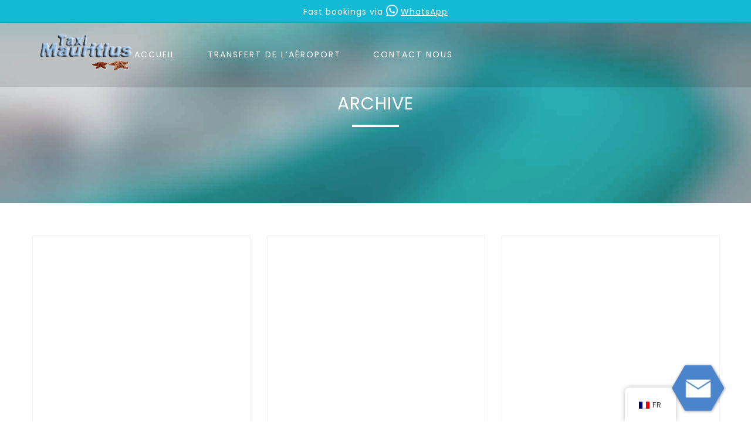

--- FILE ---
content_type: application/x-javascript;charset=UTF-8
request_url: https://www.tripadvisor.com/wejs?wtype=rated&uniq=115&locationId=1722037&lang=fr&display_version=2
body_size: 174
content:
(function(t,r,i,p){i=t.createElement(r);i.src="https://www.tripadvisor.fr/WidgetEmbed-rated?lang=fr&locationId=1722037&display_version=2&uniq=115";i.async=true;p=t.getElementsByTagName(r)[0];p.parentNode.insertBefore(i,p)})(document,"script");


--- FILE ---
content_type: application/javascript; charset=utf-8
request_url: https://prod.purechatcdn.com/assets/legacy.13851.js
body_size: 214551
content:
/*! For license information please see legacy.13851.js.LICENSE.txt */
(function(){var __webpack_modules__={3595:function(t,e){var i,r;i=function(){var t,e,i,r,n,a,o,s,c,l,p,u,h,d,g,m=function(t){t=t||{},this.version=m.version,this.urls=this.normalizeUrlsCfg(t.urls),this.email="boolean"!=typeof t.email||t.email,this.phone="boolean"!=typeof t.phone||t.phone,this.hashtag=t.hashtag||!1,this.mention=t.mention||!1,this.newWindow="boolean"!=typeof t.newWindow||t.newWindow,this.stripPrefix=this.normalizeStripPrefixCfg(t.stripPrefix),this.stripTrailingSlash="boolean"!=typeof t.stripTrailingSlash||t.stripTrailingSlash,this.decodePercentEncoding="boolean"!=typeof t.decodePercentEncoding||t.decodePercentEncoding;var e=this.mention;if(!1!==e&&"twitter"!==e&&"instagram"!==e&&"soundcloud"!==e)throw new Error("invalid `mention` cfg - see docs");var i=this.hashtag;if(!1!==i&&"twitter"!==i&&"facebook"!==i&&"instagram"!==i)throw new Error("invalid `hashtag` cfg - see docs");this.truncate=this.normalizeTruncateCfg(t.truncate),this.className=t.className||"",this.replaceFn=t.replaceFn||null,this.context=t.context||this,this.htmlParser=null,this.matchers=null,this.tagBuilder=null};return m.link=function(t,e){return new m(e).link(t)},m.parse=function(t,e){return new m(e).parse(t)},m.version="1.8.3",m.prototype={constructor:m,normalizeUrlsCfg:function(t){return null==t&&(t=!0),"boolean"==typeof t?{schemeMatches:t,wwwMatches:t,tldMatches:t}:{schemeMatches:"boolean"!=typeof t.schemeMatches||t.schemeMatches,wwwMatches:"boolean"!=typeof t.wwwMatches||t.wwwMatches,tldMatches:"boolean"!=typeof t.tldMatches||t.tldMatches}},normalizeStripPrefixCfg:function(t){return null==t&&(t=!0),"boolean"==typeof t?{scheme:t,www:t}:{scheme:"boolean"!=typeof t.scheme||t.scheme,www:"boolean"!=typeof t.www||t.www}},normalizeTruncateCfg:function(t){return"number"==typeof t?{length:t,location:"end"}:m.Util.defaults(t||{},{length:Number.POSITIVE_INFINITY,location:"end"})},parse:function(t){for(var e=this.getHtmlParser().parse(t),i=0,r=[],n=0,a=e.length;n<a;n++){var o=e[n],s=o.getType();if("element"===s&&-1!==["a","style","script"].indexOf(o.getTagName()))o.isClosing()?i=Math.max(i-1,0):i++;else if("text"===s&&0===i){var c=this.parseText(o.getText(),o.getOffset());r.push.apply(r,c)}}return r=this.compactMatches(r),this.removeUnwantedMatches(r)},compactMatches:function(t){t.sort((function(t,e){return t.getOffset()-e.getOffset()}));for(var e=0;e<t.length-1;e++){var i=t[e],r=i.getOffset(),n=i.getMatchedText().length,a=r+n;if(e+1<t.length){if(t[e+1].getOffset()===r){var o=t[e+1].getMatchedText().length>n?e:e+1;t.splice(o,1);continue}t[e+1].getOffset()<a&&t.splice(e+1,1)}}return t},removeUnwantedMatches:function(t){var e=m.Util.remove;return this.hashtag||e(t,(function(t){return"hashtag"===t.getType()})),this.email||e(t,(function(t){return"email"===t.getType()})),this.phone||e(t,(function(t){return"phone"===t.getType()})),this.mention||e(t,(function(t){return"mention"===t.getType()})),this.urls.schemeMatches||e(t,(function(t){return"url"===t.getType()&&"scheme"===t.getUrlMatchType()})),this.urls.wwwMatches||e(t,(function(t){return"url"===t.getType()&&"www"===t.getUrlMatchType()})),this.urls.tldMatches||e(t,(function(t){return"url"===t.getType()&&"tld"===t.getUrlMatchType()})),t},parseText:function(t,e){e=e||0;for(var i=this.getMatchers(),r=[],n=0,a=i.length;n<a;n++){for(var o=i[n].parseMatches(t),s=0,c=o.length;s<c;s++)o[s].setOffset(e+o[s].getOffset());r.push.apply(r,o)}return r},link:function(t){if(!t)return"";for(var e=this.parse(t),i=[],r=0,n=0,a=e.length;n<a;n++){var o=e[n];i.push(t.substring(r,o.getOffset())),i.push(this.createMatchReturnVal(o)),r=o.getOffset()+o.getMatchedText().length}return i.push(t.substring(r)),i.join("")},createMatchReturnVal:function(t){var e;return this.replaceFn&&(e=this.replaceFn.call(this.context,t)),"string"==typeof e?e:!1===e?t.getMatchedText():e instanceof m.HtmlTag?e.toAnchorString():t.buildTag().toAnchorString()},getHtmlParser:function(){var t=this.htmlParser;return t||(t=this.htmlParser=new m.htmlParser.HtmlParser),t},getMatchers:function(){if(this.matchers)return this.matchers;var t=m.matcher,e=this.getTagBuilder(),i=[new t.Hashtag({tagBuilder:e,serviceName:this.hashtag}),new t.Email({tagBuilder:e}),new t.Phone({tagBuilder:e}),new t.Mention({tagBuilder:e,serviceName:this.mention}),new t.Url({tagBuilder:e,stripPrefix:this.stripPrefix,stripTrailingSlash:this.stripTrailingSlash,decodePercentEncoding:this.decodePercentEncoding})];return this.matchers=i},getTagBuilder:function(){var t=this.tagBuilder;return t||(t=this.tagBuilder=new m.AnchorTagBuilder({newWindow:this.newWindow,truncate:this.truncate,className:this.className})),t}},m.match={},m.matcher={},m.htmlParser={},m.truncate={},m.Util={abstractMethod:function(){throw"abstract"},trimRegex:/^[\s\uFEFF\xA0]+|[\s\uFEFF\xA0]+$/g,assign:function(t,e){for(var i in e)e.hasOwnProperty(i)&&(t[i]=e[i]);return t},defaults:function(t,e){for(var i in e)e.hasOwnProperty(i)&&void 0===t[i]&&(t[i]=e[i]);return t},extend:function(t,e){var i,r=t.prototype,n=function(){};n.prototype=r,i=e.hasOwnProperty("constructor")?e.constructor:function(){r.constructor.apply(this,arguments)};var a=i.prototype=new n;return a.constructor=i,a.superclass=r,delete e.constructor,m.Util.assign(a,e),i},ellipsis:function(t,e,i){var r;return t.length>e&&(null==i?(i="&hellip;",r=3):r=i.length,t=t.substring(0,e-r)+i),t},indexOf:function(t,e){if(Array.prototype.indexOf)return t.indexOf(e);for(var i=0,r=t.length;i<r;i++)if(t[i]===e)return i;return-1},remove:function(t,e){for(var i=t.length-1;i>=0;i--)!0===e(t[i])&&t.splice(i,1)},splitAndCapture:function(t,e){if(!e.global)throw new Error("`splitRegex` must have the 'g' flag set");for(var i,r=[],n=0;i=e.exec(t);)r.push(t.substring(n,i.index)),r.push(i[0]),n=i.index+i[0].length;return r.push(t.substring(n)),r},trim:function(t){return t.replace(this.trimRegex,"")}},m.HtmlTag=m.Util.extend(Object,{whitespaceRegex:/\s+/,constructor:function(t){m.Util.assign(this,t),this.innerHtml=this.innerHtml||this.innerHTML},setTagName:function(t){return this.tagName=t,this},getTagName:function(){return this.tagName||""},setAttr:function(t,e){return this.getAttrs()[t]=e,this},getAttr:function(t){return this.getAttrs()[t]},setAttrs:function(t){var e=this.getAttrs();return m.Util.assign(e,t),this},getAttrs:function(){return this.attrs||(this.attrs={})},setClass:function(t){return this.setAttr("class",t)},addClass:function(t){for(var e,i=this.getClass(),r=this.whitespaceRegex,n=m.Util.indexOf,a=i?i.split(r):[],o=t.split(r);e=o.shift();)-1===n(a,e)&&a.push(e);return this.getAttrs().class=a.join(" "),this},removeClass:function(t){for(var e,i=this.getClass(),r=this.whitespaceRegex,n=m.Util.indexOf,a=i?i.split(r):[],o=t.split(r);a.length&&(e=o.shift());){var s=n(a,e);-1!==s&&a.splice(s,1)}return this.getAttrs().class=a.join(" "),this},getClass:function(){return this.getAttrs().class||""},hasClass:function(t){return-1!==(" "+this.getClass()+" ").indexOf(" "+t+" ")},setInnerHtml:function(t){return this.innerHtml=t,this},getInnerHtml:function(){return this.innerHtml||""},toAnchorString:function(){var t=this.getTagName(),e=this.buildAttrsStr();return["<",t,e=e?" "+e:"",">",this.getInnerHtml(),"</",t,">"].join("")},buildAttrsStr:function(){if(!this.attrs)return"";var t=this.getAttrs(),e=[];for(var i in t)t.hasOwnProperty(i)&&e.push(i+'="'+t[i]+'"');return e.join(" ")}}),m.RegexLib=(h="(?:["+(p="0-9٠-٩۰-۹߀-߉०-९০-৯੦-੯૦-૯୦-୯௦-௯౦-౯೦-೯൦-൯෦-෯๐-๙໐-໙༠-༩၀-၉႐-႙០-៩᠐-᠙᥆-᥏᧐-᧙᪀-᪉᪐-᪙᭐-᭙᮰-᮹᱀-᱉᱐-᱙꘠-꘩꣐-꣙꤀-꤉꧐-꧙꧰-꧹꩐-꩙꯰-꯹０-９")+"]{1,3}\\.){3}["+p+"]{1,3}",d="["+(u="A-Za-z\\xAA\\xB5\\xBA\\xC0-\\xD6\\xD8-\\xF6\\xF8-ˁˆ-ˑˠ-ˤˬˮͰ-ʹͶͷͺ-ͽͿΆΈ-ΊΌΎ-ΡΣ-ϵϷ-ҁҊ-ԯԱ-Ֆՙա-ևא-תװ-ײؠ-يٮٯٱ-ۓەۥۦۮۯۺ-ۼۿܐܒ-ܯݍ-ޥޱߊ-ߪߴߵߺࠀ-ࠕࠚࠤࠨࡀ-ࡘࢠ-ࢴऄ-हऽॐक़-ॡॱ-ঀঅ-ঌএঐও-নপ-রলশ-হঽৎড়ঢ়য়-ৡৰৱਅ-ਊਏਐਓ-ਨਪ-ਰਲਲ਼ਵਸ਼ਸਹਖ਼-ੜਫ਼ੲ-ੴઅ-ઍએ-ઑઓ-નપ-રલળવ-હઽૐૠૡૹଅ-ଌଏଐଓ-ନପ-ରଲଳଵ-ହଽଡ଼ଢ଼ୟ-ୡୱஃஅ-ஊஎ-ஐஒ-கஙசஜஞடணதந-பம-ஹௐఅ-ఌఎ-ఐఒ-నప-హఽౘ-ౚౠౡಅ-ಌಎ-ಐಒ-ನಪ-ಳವ-ಹಽೞೠೡೱೲഅ-ഌഎ-ഐഒ-ഺഽൎൟ-ൡൺ-ൿඅ-ඖක-නඳ-රලව-ෆก-ะาำเ-ๆກຂຄງຈຊຍດ-ທນ-ຟມ-ຣລວສຫອ-ະາຳຽເ-ໄໆໜ-ໟༀཀ-ཇཉ-ཬྈ-ྌက-ဪဿၐ-ၕၚ-ၝၡၥၦၮ-ၰၵ-ႁႎႠ-ჅჇჍა-ჺჼ-ቈቊ-ቍቐ-ቖቘቚ-ቝበ-ኈኊ-ኍነ-ኰኲ-ኵኸ-ኾዀዂ-ዅወ-ዖዘ-ጐጒ-ጕጘ-ፚᎀ-ᎏᎠ-Ᏽᏸ-ᏽᐁ-ᙬᙯ-ᙿᚁ-ᚚᚠ-ᛪᛱ-ᛸᜀ-ᜌᜎ-ᜑᜠ-ᜱᝀ-ᝑᝠ-ᝬᝮ-ᝰក-ឳៗៜᠠ-ᡷᢀ-ᢨᢪᢰ-ᣵᤀ-ᤞᥐ-ᥭᥰ-ᥴᦀ-ᦫᦰ-ᧉᨀ-ᨖᨠ-ᩔᪧᬅ-ᬳᭅ-ᭋᮃ-ᮠᮮᮯᮺ-ᯥᰀ-ᰣᱍ-ᱏᱚ-ᱽᳩ-ᳬᳮ-ᳱᳵᳶᴀ-ᶿḀ-ἕἘ-Ἕἠ-ὅὈ-Ὅὐ-ὗὙὛὝὟ-ώᾀ-ᾴᾶ-ᾼιῂ-ῄῆ-ῌῐ-ΐῖ-Ίῠ-Ῥῲ-ῴῶ-ῼⁱⁿₐ-ₜℂℇℊ-ℓℕℙ-ℝℤΩℨK-ℭℯ-ℹℼ-ℿⅅ-ⅉⅎↃↄⰀ-Ⱞⰰ-ⱞⱠ-ⳤⳫ-ⳮⳲⳳⴀ-ⴥⴧⴭⴰ-ⵧⵯⶀ-ⶖⶠ-ⶦⶨ-ⶮⶰ-ⶶⶸ-ⶾⷀ-ⷆⷈ-ⷎⷐ-ⷖⷘ-ⷞⸯ々〆〱-〵〻〼ぁ-ゖゝ-ゟァ-ヺー-ヿㄅ-ㄭㄱ-ㆎㆠ-ㆺㇰ-ㇿ㐀-䶵一-鿕ꀀ-ꒌꓐ-ꓽꔀ-ꘌꘐ-ꘟꘪꘫꙀ-ꙮꙿ-ꚝꚠ-ꛥꜗ-ꜟꜢ-ꞈꞋ-ꞭꞰ-ꞷꟷ-ꠁꠃ-ꠅꠇ-ꠊꠌ-ꠢꡀ-ꡳꢂ-ꢳꣲ-ꣷꣻꣽꤊ-ꤥꤰ-ꥆꥠ-ꥼꦄ-ꦲꧏꧠ-ꧤꧦ-ꧯꧺ-ꧾꨀ-ꨨꩀ-ꩂꩄ-ꩋꩠ-ꩶꩺꩾ-ꪯꪱꪵꪶꪹ-ꪽꫀꫂꫛ-ꫝꫠ-ꫪꫲ-ꫴꬁ-ꬆꬉ-ꬎꬑ-ꬖꬠ-ꬦꬨ-ꬮꬰ-ꭚꭜ-ꭥꭰ-ꯢ가-힣ힰ-ퟆퟋ-ퟻ豈-舘並-龎ﬀ-ﬆﬓ-ﬗיִײַ-ﬨשׁ-זּטּ-לּמּנּסּףּפּצּ-ﮱﯓ-ﴽﵐ-ﶏﶒ-ﷇﷰ-ﷻﹰ-ﹴﹶ-ﻼＡ-Ｚａ-ｚｦ-ﾾￂ-ￇￊ-ￏￒ-ￗￚ-ￜ"+p)+"](?:["+u+"\\-]{0,61}["+u+"])?",g=function(t){return"(?=("+d+"))\\"+t},{alphaNumericCharsStr:u,alphaCharsStr:"A-Za-z\\xAA\\xB5\\xBA\\xC0-\\xD6\\xD8-\\xF6\\xF8-ˁˆ-ˑˠ-ˤˬˮͰ-ʹͶͷͺ-ͽͿΆΈ-ΊΌΎ-ΡΣ-ϵϷ-ҁҊ-ԯԱ-Ֆՙա-ևא-תװ-ײؠ-يٮٯٱ-ۓەۥۦۮۯۺ-ۼۿܐܒ-ܯݍ-ޥޱߊ-ߪߴߵߺࠀ-ࠕࠚࠤࠨࡀ-ࡘࢠ-ࢴऄ-हऽॐक़-ॡॱ-ঀঅ-ঌএঐও-নপ-রলশ-হঽৎড়ঢ়য়-ৡৰৱਅ-ਊਏਐਓ-ਨਪ-ਰਲਲ਼ਵਸ਼ਸਹਖ਼-ੜਫ਼ੲ-ੴઅ-ઍએ-ઑઓ-નપ-રલળવ-હઽૐૠૡૹଅ-ଌଏଐଓ-ନପ-ରଲଳଵ-ହଽଡ଼ଢ଼ୟ-ୡୱஃஅ-ஊஎ-ஐஒ-கஙசஜஞடணதந-பம-ஹௐఅ-ఌఎ-ఐఒ-నప-హఽౘ-ౚౠౡಅ-ಌಎ-ಐಒ-ನಪ-ಳವ-ಹಽೞೠೡೱೲഅ-ഌഎ-ഐഒ-ഺഽൎൟ-ൡൺ-ൿඅ-ඖක-නඳ-රලව-ෆก-ะาำเ-ๆກຂຄງຈຊຍດ-ທນ-ຟມ-ຣລວສຫອ-ະາຳຽເ-ໄໆໜ-ໟༀཀ-ཇཉ-ཬྈ-ྌက-ဪဿၐ-ၕၚ-ၝၡၥၦၮ-ၰၵ-ႁႎႠ-ჅჇჍა-ჺჼ-ቈቊ-ቍቐ-ቖቘቚ-ቝበ-ኈኊ-ኍነ-ኰኲ-ኵኸ-ኾዀዂ-ዅወ-ዖዘ-ጐጒ-ጕጘ-ፚᎀ-ᎏᎠ-Ᏽᏸ-ᏽᐁ-ᙬᙯ-ᙿᚁ-ᚚᚠ-ᛪᛱ-ᛸᜀ-ᜌᜎ-ᜑᜠ-ᜱᝀ-ᝑᝠ-ᝬᝮ-ᝰក-ឳៗៜᠠ-ᡷᢀ-ᢨᢪᢰ-ᣵᤀ-ᤞᥐ-ᥭᥰ-ᥴᦀ-ᦫᦰ-ᧉᨀ-ᨖᨠ-ᩔᪧᬅ-ᬳᭅ-ᭋᮃ-ᮠᮮᮯᮺ-ᯥᰀ-ᰣᱍ-ᱏᱚ-ᱽᳩ-ᳬᳮ-ᳱᳵᳶᴀ-ᶿḀ-ἕἘ-Ἕἠ-ὅὈ-Ὅὐ-ὗὙὛὝὟ-ώᾀ-ᾴᾶ-ᾼιῂ-ῄῆ-ῌῐ-ΐῖ-Ίῠ-Ῥῲ-ῴῶ-ῼⁱⁿₐ-ₜℂℇℊ-ℓℕℙ-ℝℤΩℨK-ℭℯ-ℹℼ-ℿⅅ-ⅉⅎↃↄⰀ-Ⱞⰰ-ⱞⱠ-ⳤⳫ-ⳮⳲⳳⴀ-ⴥⴧⴭⴰ-ⵧⵯⶀ-ⶖⶠ-ⶦⶨ-ⶮⶰ-ⶶⶸ-ⶾⷀ-ⷆⷈ-ⷎⷐ-ⷖⷘ-ⷞⸯ々〆〱-〵〻〼ぁ-ゖゝ-ゟァ-ヺー-ヿㄅ-ㄭㄱ-ㆎㆠ-ㆺㇰ-ㇿ㐀-䶵一-鿕ꀀ-ꒌꓐ-ꓽꔀ-ꘌꘐ-ꘟꘪꘫꙀ-ꙮꙿ-ꚝꚠ-ꛥꜗ-ꜟꜢ-ꞈꞋ-ꞭꞰ-ꞷꟷ-ꠁꠃ-ꠅꠇ-ꠊꠌ-ꠢꡀ-ꡳꢂ-ꢳꣲ-ꣷꣻꣽꤊ-ꤥꤰ-ꥆꥠ-ꥼꦄ-ꦲꧏꧠ-ꧤꧦ-ꧯꧺ-ꧾꨀ-ꨨꩀ-ꩂꩄ-ꩋꩠ-ꩶꩺꩾ-ꪯꪱꪵꪶꪹ-ꪽꫀꫂꫛ-ꫝꫠ-ꫪꫲ-ꫴꬁ-ꬆꬉ-ꬎꬑ-ꬖꬠ-ꬦꬨ-ꬮꬰ-ꭚꭜ-ꭥꭰ-ꯢ가-힣ힰ-ퟆퟋ-ퟻ豈-舘並-龎ﬀ-ﬆﬓ-ﬗיִײַ-ﬨשׁ-זּטּ-לּמּנּסּףּפּצּ-ﮱﯓ-ﴽﵐ-ﶏﶒ-ﷇﷰ-ﷻﹰ-ﹴﹶ-ﻼＡ-Ｚａ-ｚｦ-ﾾￂ-ￇￊ-ￏￒ-ￗￚ-ￜ",getDomainNameStr:function(t){return"(?:"+g(t)+"(?:\\."+g(t+1)+"){0,126}|"+h+")"}}),m.AnchorTagBuilder=m.Util.extend(Object,{constructor:function(t){t=t||{},this.newWindow=t.newWindow,this.truncate=t.truncate,this.className=t.className},build:function(t){return new m.HtmlTag({tagName:"a",attrs:this.createAttrs(t),innerHtml:this.processAnchorText(t.getAnchorText())})},createAttrs:function(t){var e={href:t.getAnchorHref()},i=this.createCssClass(t);return i&&(e.class=i),this.newWindow&&(e.target="_blank",e.rel="noopener noreferrer"),this.truncate&&this.truncate.length&&this.truncate.length<t.getAnchorText().length&&(e.title=t.getAnchorHref()),e},createCssClass:function(t){var e=this.className;if(e){for(var i=[e],r=t.getCssClassSuffixes(),n=0,a=r.length;n<a;n++)i.push(e+"-"+r[n]);return i.join(" ")}return""},processAnchorText:function(t){return this.doTruncate(t)},doTruncate:function(t){var e=this.truncate;if(!e||!e.length)return t;var i=e.length,r=e.location;return"smart"===r?m.truncate.TruncateSmart(t,i):"middle"===r?m.truncate.TruncateMiddle(t,i):m.truncate.TruncateEnd(t,i)}}),m.htmlParser.HtmlParser=m.Util.extend(Object,{htmlRegex:(n=/!--([\s\S]+?)--/,a=/[0-9a-zA-Z][0-9a-zA-Z:]*/,o=/[^\s"'>\/=\x00-\x1F\x7F]+/,s=/(?:"[^"]*?"|'[^']*?'|[^'"=<>`\s]+)/,c="(?:\\s*?=\\s*?"+s.source+")?",l=function(t){return"(?=("+o.source+"))\\"+t+c},new RegExp(["(?:","<(!DOCTYPE)","(?:","\\s+","(?:",l(2),"|",s.source+")",")*",">",")","|","(?:","<(/)?","(?:",n.source,"|","(?:","("+a.source+")","\\s*/?",")","|","(?:","("+a.source+")","\\s+","(?:","(?:\\s+|\\b)",l(7),")*","\\s*/?",")",")",">",")"].join(""),"gi")),htmlCharacterEntitiesRegex:/(&nbsp;|&#160;|&lt;|&#60;|&gt;|&#62;|&quot;|&#34;|&#39;)/gi,parse:function(t){for(var e,i,r=this.htmlRegex,n=0,a=[];null!==(e=r.exec(t));){var o=e[0],s=e[4],c=e[1]||e[5]||e[6],l=!!e[3],p=e.index,u=t.substring(n,p);u&&(i=this.parseTextAndEntityNodes(n,u),a.push.apply(a,i)),s?a.push(this.createCommentNode(p,o,s)):a.push(this.createElementNode(p,o,c,l)),n=p+o.length}if(n<t.length){var h=t.substring(n);h&&(i=this.parseTextAndEntityNodes(n,h)).forEach((function(t){a.push(t)}))}return a},parseTextAndEntityNodes:function(t,e){for(var i=[],r=m.Util.splitAndCapture(e,this.htmlCharacterEntitiesRegex),n=0,a=r.length;n<a;n+=2){var o=r[n],s=r[n+1];o&&(i.push(this.createTextNode(t,o)),t+=o.length),s&&(i.push(this.createEntityNode(t,s)),t+=s.length)}return i},createCommentNode:function(t,e,i){return new m.htmlParser.CommentNode({offset:t,text:e,comment:m.Util.trim(i)})},createElementNode:function(t,e,i,r){return new m.htmlParser.ElementNode({offset:t,text:e,tagName:i.toLowerCase(),closing:r})},createEntityNode:function(t,e){return new m.htmlParser.EntityNode({offset:t,text:e})},createTextNode:function(t,e){return new m.htmlParser.TextNode({offset:t,text:e})}}),m.htmlParser.HtmlNode=m.Util.extend(Object,{offset:void 0,text:void 0,constructor:function(t){if(m.Util.assign(this,t),null==this.offset)throw new Error("`offset` cfg required");if(null==this.text)throw new Error("`text` cfg required")},getType:m.Util.abstractMethod,getOffset:function(){return this.offset},getText:function(){return this.text}}),m.htmlParser.CommentNode=m.Util.extend(m.htmlParser.HtmlNode,{comment:"",getType:function(){return"comment"},getComment:function(){return this.comment}}),m.htmlParser.ElementNode=m.Util.extend(m.htmlParser.HtmlNode,{tagName:"",closing:!1,getType:function(){return"element"},getTagName:function(){return this.tagName},isClosing:function(){return this.closing}}),m.htmlParser.EntityNode=m.Util.extend(m.htmlParser.HtmlNode,{getType:function(){return"entity"}}),m.htmlParser.TextNode=m.Util.extend(m.htmlParser.HtmlNode,{getType:function(){return"text"}}),m.match.Match=m.Util.extend(Object,{constructor:function(t){if(null==t.tagBuilder)throw new Error("`tagBuilder` cfg required");if(null==t.matchedText)throw new Error("`matchedText` cfg required");if(null==t.offset)throw new Error("`offset` cfg required");this.tagBuilder=t.tagBuilder,this.matchedText=t.matchedText,this.offset=t.offset},getType:m.Util.abstractMethod,getMatchedText:function(){return this.matchedText},setOffset:function(t){this.offset=t},getOffset:function(){return this.offset},getAnchorHref:m.Util.abstractMethod,getAnchorText:m.Util.abstractMethod,getCssClassSuffixes:function(){return[this.getType()]},buildTag:function(){return this.tagBuilder.build(this)}}),m.match.Email=m.Util.extend(m.match.Match,{constructor:function(t){if(m.match.Match.prototype.constructor.call(this,t),!t.email)throw new Error("`email` cfg required");this.email=t.email},getType:function(){return"email"},getEmail:function(){return this.email},getAnchorHref:function(){return"mailto:"+this.email},getAnchorText:function(){return this.email}}),m.match.Hashtag=m.Util.extend(m.match.Match,{constructor:function(t){if(m.match.Match.prototype.constructor.call(this,t),!t.hashtag)throw new Error("`hashtag` cfg required");this.serviceName=t.serviceName,this.hashtag=t.hashtag},getType:function(){return"hashtag"},getServiceName:function(){return this.serviceName},getHashtag:function(){return this.hashtag},getAnchorHref:function(){var t=this.serviceName,e=this.hashtag;switch(t){case"twitter":return"https://twitter.com/hashtag/"+e;case"facebook":return"https://www.facebook.com/hashtag/"+e;case"instagram":return"https://instagram.com/explore/tags/"+e;default:throw new Error("Unknown service name to point hashtag to: ",t)}},getAnchorText:function(){return"#"+this.hashtag}}),m.match.Phone=m.Util.extend(m.match.Match,{constructor:function(t){if(m.match.Match.prototype.constructor.call(this,t),!t.number)throw new Error("`number` cfg required");if(null==t.plusSign)throw new Error("`plusSign` cfg required");this.number=t.number,this.plusSign=t.plusSign},getType:function(){return"phone"},getNumber:function(){return this.number},getAnchorHref:function(){return"tel:"+(this.plusSign?"+":"")+this.number},getAnchorText:function(){return this.matchedText}}),m.match.Mention=m.Util.extend(m.match.Match,{constructor:function(t){if(m.match.Match.prototype.constructor.call(this,t),!t.serviceName)throw new Error("`serviceName` cfg required");if(!t.mention)throw new Error("`mention` cfg required");this.mention=t.mention,this.serviceName=t.serviceName},getType:function(){return"mention"},getMention:function(){return this.mention},getServiceName:function(){return this.serviceName},getAnchorHref:function(){switch(this.serviceName){case"twitter":return"https://twitter.com/"+this.mention;case"instagram":return"https://instagram.com/"+this.mention;case"soundcloud":return"https://soundcloud.com/"+this.mention;default:throw new Error("Unknown service name to point mention to: ",this.serviceName)}},getAnchorText:function(){return"@"+this.mention},getCssClassSuffixes:function(){var t=m.match.Match.prototype.getCssClassSuffixes.call(this),e=this.getServiceName();return e&&t.push(e),t}}),m.match.Url=m.Util.extend(m.match.Match,{constructor:function(t){if(m.match.Match.prototype.constructor.call(this,t),"scheme"!==t.urlMatchType&&"www"!==t.urlMatchType&&"tld"!==t.urlMatchType)throw new Error('`urlMatchType` cfg must be one of: "scheme", "www", or "tld"');if(!t.url)throw new Error("`url` cfg required");if(null==t.protocolUrlMatch)throw new Error("`protocolUrlMatch` cfg required");if(null==t.protocolRelativeMatch)throw new Error("`protocolRelativeMatch` cfg required");if(null==t.stripPrefix)throw new Error("`stripPrefix` cfg required");if(null==t.stripTrailingSlash)throw new Error("`stripTrailingSlash` cfg required");if(null==t.decodePercentEncoding)throw new Error("`decodePercentEncoding` cfg required");this.urlMatchType=t.urlMatchType,this.url=t.url,this.protocolUrlMatch=t.protocolUrlMatch,this.protocolRelativeMatch=t.protocolRelativeMatch,this.stripPrefix=t.stripPrefix,this.stripTrailingSlash=t.stripTrailingSlash,this.decodePercentEncoding=t.decodePercentEncoding},schemePrefixRegex:/^(https?:\/\/)?/i,wwwPrefixRegex:/^(https?:\/\/)?(www\.)?/i,protocolRelativeRegex:/^\/\//,protocolPrepended:!1,getType:function(){return"url"},getUrlMatchType:function(){return this.urlMatchType},getUrl:function(){var t=this.url;return this.protocolRelativeMatch||this.protocolUrlMatch||this.protocolPrepended||(t=this.url="http://"+t,this.protocolPrepended=!0),t},getAnchorHref:function(){return this.getUrl().replace(/&amp;/g,"&")},getAnchorText:function(){var t=this.getMatchedText();return this.protocolRelativeMatch&&(t=this.stripProtocolRelativePrefix(t)),this.stripPrefix.scheme&&(t=this.stripSchemePrefix(t)),this.stripPrefix.www&&(t=this.stripWwwPrefix(t)),this.stripTrailingSlash&&(t=this.removeTrailingSlash(t)),this.decodePercentEncoding&&(t=this.removePercentEncoding(t)),t},stripSchemePrefix:function(t){return t.replace(this.schemePrefixRegex,"")},stripWwwPrefix:function(t){return t.replace(this.wwwPrefixRegex,"$1")},stripProtocolRelativePrefix:function(t){return t.replace(this.protocolRelativeRegex,"")},removeTrailingSlash:function(t){return"/"===t.charAt(t.length-1)&&(t=t.slice(0,-1)),t},removePercentEncoding:function(t){try{return decodeURIComponent(t.replace(/%22/gi,"&quot;").replace(/%26/gi,"&amp;").replace(/%27/gi,"&#39;").replace(/%3C/gi,"&lt;").replace(/%3E/gi,"&gt;"))}catch(e){return t}}}),m.tldRegex=/(?:xn--vermgensberatung-pwb|xn--vermgensberater-ctb|xn--clchc0ea0b2g2a9gcd|xn--w4r85el8fhu5dnra|northwesternmutual|travelersinsurance|vermögensberatung|xn--3oq18vl8pn36a|xn--5su34j936bgsg|xn--bck1b9a5dre4c|xn--mgbai9azgqp6j|xn--mgberp4a5d4ar|xn--xkc2dl3a5ee0h|vermögensberater|xn--fzys8d69uvgm|xn--mgba7c0bbn0a|xn--xkc2al3hye2a|americanexpress|kerryproperties|sandvikcoromant|xn--i1b6b1a6a2e|xn--kcrx77d1x4a|xn--lgbbat1ad8j|xn--mgba3a4f16a|xn--mgbc0a9azcg|xn--nqv7fs00ema|afamilycompany|americanfamily|bananarepublic|cancerresearch|cookingchannel|kerrylogistics|weatherchannel|xn--54b7fta0cc|xn--6qq986b3xl|xn--80aqecdr1a|xn--b4w605ferd|xn--fiq228c5hs|xn--jlq61u9w7b|xn--mgba3a3ejt|xn--mgbaam7a8h|xn--mgbayh7gpa|xn--mgbb9fbpob|xn--mgbbh1a71e|xn--mgbca7dzdo|xn--mgbi4ecexp|xn--mgbx4cd0ab|international|lifeinsurance|orientexpress|spreadbetting|travelchannel|wolterskluwer|xn--eckvdtc9d|xn--fpcrj9c3d|xn--fzc2c9e2c|xn--tiq49xqyj|xn--yfro4i67o|xn--ygbi2ammx|construction|lplfinancial|pamperedchef|scholarships|versicherung|xn--3e0b707e|xn--80adxhks|xn--80asehdb|xn--8y0a063a|xn--gckr3f0f|xn--mgb9awbf|xn--mgbab2bd|xn--mgbpl2fh|xn--mgbt3dhd|xn--mk1bu44c|xn--ngbc5azd|xn--ngbe9e0a|xn--ogbpf8fl|xn--qcka1pmc|accountants|barclaycard|blackfriday|blockbuster|bridgestone|calvinklein|contractors|creditunion|engineering|enterprises|foodnetwork|investments|kerryhotels|lamborghini|motorcycles|olayangroup|photography|playstation|productions|progressive|redumbrella|rightathome|williamhill|xn--11b4c3d|xn--1ck2e1b|xn--1qqw23a|xn--3bst00m|xn--3ds443g|xn--42c2d9a|xn--45brj9c|xn--55qw42g|xn--6frz82g|xn--80ao21a|xn--9krt00a|xn--cck2b3b|xn--czr694b|xn--d1acj3b|xn--efvy88h|xn--estv75g|xn--fct429k|xn--fjq720a|xn--flw351e|xn--g2xx48c|xn--gecrj9c|xn--gk3at1e|xn--h2brj9c|xn--hxt814e|xn--imr513n|xn--j6w193g|xn--jvr189m|xn--kprw13d|xn--kpry57d|xn--kpu716f|xn--mgbtx2b|xn--mix891f|xn--nyqy26a|xn--pbt977c|xn--pgbs0dh|xn--q9jyb4c|xn--rhqv96g|xn--rovu88b|xn--s9brj9c|xn--ses554g|xn--t60b56a|xn--vuq861b|xn--w4rs40l|xn--xhq521b|xn--zfr164b|சிங்கப்பூர்|accountant|apartments|associates|basketball|bnpparibas|boehringer|capitalone|consulting|creditcard|cuisinella|eurovision|extraspace|foundation|healthcare|immobilien|industries|management|mitsubishi|nationwide|newholland|nextdirect|onyourside|properties|protection|prudential|realestate|republican|restaurant|schaeffler|swiftcover|tatamotors|technology|telefonica|university|vistaprint|vlaanderen|volkswagen|xn--30rr7y|xn--3pxu8k|xn--45q11c|xn--4gbrim|xn--55qx5d|xn--5tzm5g|xn--80aswg|xn--90a3ac|xn--9dbq2a|xn--9et52u|xn--c2br7g|xn--cg4bki|xn--czrs0t|xn--czru2d|xn--fiq64b|xn--fiqs8s|xn--fiqz9s|xn--io0a7i|xn--kput3i|xn--mxtq1m|xn--o3cw4h|xn--pssy2u|xn--unup4y|xn--wgbh1c|xn--wgbl6a|xn--y9a3aq|accenture|alfaromeo|allfinanz|amsterdam|analytics|aquarelle|barcelona|bloomberg|christmas|community|directory|education|equipment|fairwinds|financial|firestone|fresenius|frontdoor|fujixerox|furniture|goldpoint|goodhands|hisamitsu|homedepot|homegoods|homesense|honeywell|institute|insurance|kuokgroup|ladbrokes|lancaster|landrover|lifestyle|marketing|marshalls|mcdonalds|melbourne|microsoft|montblanc|panasonic|passagens|pramerica|richardli|scjohnson|shangrila|solutions|statebank|statefarm|stockholm|travelers|vacations|xn--90ais|xn--c1avg|xn--d1alf|xn--e1a4c|xn--fhbei|xn--j1aef|xn--j1amh|xn--l1acc|xn--nqv7f|xn--p1acf|xn--tckwe|xn--vhquv|yodobashi|abudhabi|airforce|allstate|attorney|barclays|barefoot|bargains|baseball|boutique|bradesco|broadway|brussels|budapest|builders|business|capetown|catering|catholic|chrysler|cipriani|cityeats|cleaning|clinique|clothing|commbank|computer|delivery|deloitte|democrat|diamonds|discount|discover|download|engineer|ericsson|esurance|everbank|exchange|feedback|fidelity|firmdale|football|frontier|goodyear|grainger|graphics|guardian|hdfcbank|helsinki|holdings|hospital|infiniti|ipiranga|istanbul|jpmorgan|lighting|lundbeck|marriott|maserati|mckinsey|memorial|mortgage|movistar|observer|partners|pharmacy|pictures|plumbing|property|redstone|reliance|saarland|samsclub|security|services|shopping|showtime|softbank|software|stcgroup|supplies|symantec|telecity|training|uconnect|vanguard|ventures|verisign|woodside|xn--90ae|xn--node|xn--p1ai|xn--qxam|yokohama|السعودية|abogado|academy|agakhan|alibaba|android|athleta|auction|audible|auspost|avianca|banamex|bauhaus|bentley|bestbuy|booking|brother|bugatti|capital|caravan|careers|cartier|channel|chintai|citadel|clubmed|college|cologne|comcast|company|compare|contact|cooking|corsica|country|coupons|courses|cricket|cruises|dentist|digital|domains|exposed|express|farmers|fashion|ferrari|ferrero|finance|fishing|fitness|flights|florist|flowers|forsale|frogans|fujitsu|gallery|genting|godaddy|guitars|hamburg|hangout|hitachi|holiday|hosting|hoteles|hotmail|hyundai|iselect|ismaili|jewelry|juniper|kitchen|komatsu|lacaixa|lancome|lanxess|lasalle|latrobe|leclerc|liaison|limited|lincoln|markets|metlife|monster|netbank|netflix|network|neustar|okinawa|oldnavy|organic|origins|panerai|philips|pioneer|politie|realtor|recipes|rentals|reviews|rexroth|samsung|sandvik|schmidt|schwarz|science|shiksha|shriram|singles|spiegel|staples|starhub|statoil|storage|support|surgery|systems|temasek|theater|theatre|tickets|tiffany|toshiba|trading|walmart|wanggou|watches|weather|website|wedding|whoswho|windows|winners|xfinity|yamaxun|youtube|zuerich|католик|الجزائر|العليان|پاکستان|كاثوليك|موبايلي|இந்தியா|abarth|abbott|abbvie|active|africa|agency|airbus|airtel|alipay|alsace|alstom|anquan|aramco|author|bayern|beauty|berlin|bharti|blanco|bostik|boston|broker|camera|career|caseih|casino|center|chanel|chrome|church|circle|claims|clinic|coffee|comsec|condos|coupon|credit|cruise|dating|datsun|dealer|degree|dental|design|direct|doctor|dunlop|dupont|durban|emerck|energy|estate|events|expert|family|flickr|futbol|gallup|garden|george|giving|global|google|gratis|health|hermes|hiphop|hockey|hughes|imamat|insure|intuit|jaguar|joburg|juegos|kaufen|kinder|kindle|kosher|lancia|latino|lawyer|lefrak|living|locker|london|luxury|madrid|maison|makeup|market|mattel|mobile|mobily|monash|mormon|moscow|museum|mutual|nagoya|natura|nissan|nissay|norton|nowruz|office|olayan|online|oracle|orange|otsuka|pfizer|photos|physio|piaget|pictet|quebec|racing|realty|reisen|repair|report|review|rocher|rogers|ryukyu|safety|sakura|sanofi|school|schule|secure|select|shouji|soccer|social|stream|studio|supply|suzuki|swatch|sydney|taipei|taobao|target|tattoo|tennis|tienda|tjmaxx|tkmaxx|toyota|travel|unicom|viajes|viking|villas|virgin|vision|voting|voyage|vuelos|walter|warman|webcam|xihuan|xperia|yachts|yandex|zappos|москва|онлайн|ابوظبي|ارامكو|الاردن|المغرب|امارات|فلسطين|مليسيا|இலங்கை|ファッション|actor|adult|aetna|amfam|amica|apple|archi|audio|autos|azure|baidu|beats|bible|bingo|black|boats|boots|bosch|build|canon|cards|chase|cheap|chloe|cisco|citic|click|cloud|coach|codes|crown|cymru|dabur|dance|deals|delta|dodge|drive|dubai|earth|edeka|email|epost|epson|faith|fedex|final|forex|forum|gallo|games|gifts|gives|glade|glass|globo|gmail|green|gripe|group|gucci|guide|homes|honda|horse|house|hyatt|ikano|intel|irish|iveco|jetzt|koeln|kyoto|lamer|lease|legal|lexus|lilly|linde|lipsy|lixil|loans|locus|lotte|lotto|lupin|macys|mango|media|miami|money|mopar|movie|nadex|nexus|nikon|ninja|nokia|nowtv|omega|osaka|paris|parts|party|phone|photo|pizza|place|poker|praxi|press|prime|promo|quest|radio|rehab|reise|ricoh|rocks|rodeo|salon|sener|seven|sharp|shell|shoes|skype|sling|smart|smile|solar|space|stada|store|study|style|sucks|swiss|tatar|tires|tirol|tmall|today|tokyo|tools|toray|total|tours|trade|trust|tunes|tushu|ubank|vegas|video|vista|vodka|volvo|wales|watch|weber|weibo|works|world|xerox|yahoo|zippo|ایران|بازار|بھارت|سودان|سورية|همراه|संगठन|বাংলা|భారత్|嘉里大酒店|aarp|able|adac|aero|aigo|akdn|ally|amex|army|arpa|arte|asda|asia|audi|auto|baby|band|bank|bbva|beer|best|bike|bing|blog|blue|bofa|bond|book|buzz|cafe|call|camp|care|cars|casa|case|cash|cbre|cern|chat|citi|city|club|cool|coop|cyou|data|date|dclk|deal|dell|desi|diet|dish|docs|doha|duck|duns|dvag|erni|fage|fail|fans|farm|fast|fiat|fido|film|fire|fish|flir|food|ford|free|fund|game|gbiz|gent|ggee|gift|gmbh|gold|golf|goog|guge|guru|hair|haus|hdfc|help|here|hgtv|host|hsbc|icbc|ieee|imdb|immo|info|itau|java|jeep|jobs|jprs|kddi|kiwi|kpmg|kred|land|lego|lgbt|lidl|life|like|limo|link|live|loan|loft|love|ltda|luxe|maif|meet|meme|menu|mini|mint|mobi|moda|moto|mtpc|name|navy|news|next|nico|nike|ollo|open|page|pars|pccw|pics|ping|pink|play|plus|pohl|porn|post|prod|prof|qpon|raid|read|reit|rent|rest|rich|rmit|room|rsvp|ruhr|safe|sale|sapo|sarl|save|saxo|scor|scot|seat|seek|sexy|shaw|shia|shop|show|silk|sina|site|skin|sncf|sohu|song|sony|spot|star|surf|talk|taxi|team|tech|teva|tiaa|tips|town|toys|tube|vana|visa|viva|vivo|vote|voto|wang|weir|wien|wiki|wine|work|xbox|yoga|zara|zero|zone|дети|сайт|بيتك|تونس|شبكة|عراق|عمان|موقع|भारत|ভারত|ਭਾਰਤ|ભારત|ලංකා|グーグル|クラウド|ポイント|大众汽车|组织机构|電訊盈科|香格里拉|aaa|abb|abc|aco|ads|aeg|afl|aig|anz|aol|app|art|aws|axa|bar|bbc|bbt|bcg|bcn|bet|bid|bio|biz|bms|bmw|bnl|bom|boo|bot|box|buy|bzh|cab|cal|cam|car|cat|cba|cbn|cbs|ceb|ceo|cfa|cfd|com|crs|csc|dad|day|dds|dev|dhl|diy|dnp|dog|dot|dtv|dvr|eat|eco|edu|esq|eus|fan|fit|fly|foo|fox|frl|ftr|fun|fyi|gal|gap|gdn|gea|gle|gmo|gmx|goo|gop|got|gov|hbo|hiv|hkt|hot|how|htc|ibm|ice|icu|ifm|ing|ink|int|ist|itv|iwc|jcb|jcp|jio|jlc|jll|jmp|jnj|jot|joy|kfh|kia|kim|kpn|krd|lat|law|lds|lol|lpl|ltd|man|mba|mcd|med|men|meo|mil|mit|mlb|mls|mma|moe|moi|mom|mov|msd|mtn|mtr|nab|nba|nec|net|new|nfl|ngo|nhk|now|nra|nrw|ntt|nyc|obi|off|one|ong|onl|ooo|org|ott|ovh|pay|pet|pid|pin|pnc|pro|pru|pub|pwc|qvc|red|ren|ril|rio|rip|run|rwe|sap|sas|sbi|sbs|sca|scb|ses|sew|sex|sfr|ski|sky|soy|srl|srt|stc|tab|tax|tci|tdk|tel|thd|tjx|top|trv|tui|tvs|ubs|uno|uol|ups|vet|vig|vin|vip|wed|win|wme|wow|wtc|wtf|xin|xxx|xyz|you|yun|zip|бел|ком|қаз|мкд|мон|орг|рус|срб|укр|հայ|קום|قطر|كوم|مصر|कॉम|नेट|คอม|ไทย|ストア|セール|みんな|中文网|天主教|我爱你|新加坡|淡马锡|诺基亚|飞利浦|ac|ad|ae|af|ag|ai|al|am|ao|aq|ar|as|at|au|aw|ax|az|ba|bb|bd|be|bf|bg|bh|bi|bj|bm|bn|bo|br|bs|bt|bv|bw|by|bz|ca|cc|cd|cf|cg|ch|ci|ck|cl|cm|cn|co|cr|cu|cv|cw|cx|cy|cz|de|dj|dk|dm|do|dz|ec|ee|eg|er|es|et|eu|fi|fj|fk|fm|fo|fr|ga|gb|gd|ge|gf|gg|gh|gi|gl|gm|gn|gp|gq|gr|gs|gt|gu|gw|gy|hk|hm|hn|hr|ht|hu|id|ie|il|im|in|io|iq|ir|is|it|je|jm|jo|jp|ke|kg|kh|ki|km|kn|kp|kr|kw|ky|kz|la|lb|lc|li|lk|lr|ls|lt|lu|lv|ly|ma|mc|md|me|mg|mh|mk|ml|mm|mn|mo|mp|mq|mr|ms|mt|mu|mv|mw|mx|my|mz|na|nc|ne|nf|ng|ni|nl|no|np|nr|nu|nz|om|pa|pe|pf|pg|ph|pk|pl|pm|pn|pr|ps|pt|pw|py|qa|re|ro|rs|ru|rw|sa|sb|sc|sd|se|sg|sh|si|sj|sk|sl|sm|sn|so|sr|st|su|sv|sx|sy|sz|tc|td|tf|tg|th|tj|tk|tl|tm|tn|to|tr|tt|tv|tw|tz|ua|ug|uk|us|uy|uz|va|vc|ve|vg|vi|vn|vu|wf|ws|ye|yt|za|zm|zw|ελ|бг|ею|рф|გე|닷넷|닷컴|삼성|한국|コム|世界|中信|中国|中國|企业|佛山|信息|健康|八卦|公司|公益|台湾|台灣|商城|商店|商标|嘉里|在线|大拿|娱乐|家電|工行|广东|微博|慈善|手机|手表|政务|政府|新闻|时尚|書籍|机构|游戏|澳門|点看|珠宝|移动|网址|网店|网站|网络|联通|谷歌|购物|通販|集团|食品|餐厅|香港)/,m.matcher.Matcher=m.Util.extend(Object,{constructor:function(t){if(!t.tagBuilder)throw new Error("`tagBuilder` cfg required");this.tagBuilder=t.tagBuilder},parseMatches:m.Util.abstractMethod}),m.matcher.Email=m.Util.extend(m.matcher.Matcher,{matcherRegex:(t=m.RegexLib.alphaNumericCharsStr+"!#$%&'*+\\-\\/=?^_`{|}~",e=new RegExp("(?:["+t+"](?:["+t+']|\\.(?!\\.|@))*|\\"['+t+'\\s"(),:;<>@\\[\\].]+\\")@'),i=m.RegexLib.getDomainNameStr,r=m.tldRegex,new RegExp([e.source,i(1),"\\.",r.source].join(""),"gi")),parseMatches:function(t){for(var e,i=this.matcherRegex,r=this.tagBuilder,n=[];null!==(e=i.exec(t));){var a=e[0];n.push(new m.match.Email({tagBuilder:r,matchedText:a,offset:e.index,email:a}))}return n}}),m.matcher.Hashtag=m.Util.extend(m.matcher.Matcher,{matcherRegex:new RegExp("#[_"+m.RegexLib.alphaNumericCharsStr+"]{1,139}","g"),nonWordCharRegex:new RegExp("[^"+m.RegexLib.alphaNumericCharsStr+"]"),constructor:function(t){m.matcher.Matcher.prototype.constructor.call(this,t),this.serviceName=t.serviceName},parseMatches:function(t){for(var e,i=this.matcherRegex,r=this.nonWordCharRegex,n=this.serviceName,a=this.tagBuilder,o=[];null!==(e=i.exec(t));){var s=e.index,c=t.charAt(s-1);if(0===s||r.test(c)){var l=e[0],p=e[0].slice(1);o.push(new m.match.Hashtag({tagBuilder:a,matchedText:l,offset:s,serviceName:n,hashtag:p}))}}return o}}),m.matcher.Phone=m.Util.extend(m.matcher.Matcher,{matcherRegex:/(?:(?:(?:(\+)?\d{1,3}[-\040.]?)?\(?\d{3}\)?[-\040.]?\d{3}[-\040.]?\d{4})|(?:(\+)(?:9[976]\d|8[987530]\d|6[987]\d|5[90]\d|42\d|3[875]\d|2[98654321]\d|9[8543210]|8[6421]|6[6543210]|5[87654321]|4[987654310]|3[9643210]|2[70]|7|1)[-\040.]?(?:\d[-\040.]?){6,12}\d+))([,;]+[0-9]+#?)*/g,parseMatches:function(t){for(var e,i=this.matcherRegex,r=this.tagBuilder,n=[];null!==(e=i.exec(t));){var a=e[0],o=a.replace(/[^0-9,;#]/g,""),s=!(!e[1]&&!e[2]),c=0==e.index?"":t.substr(e.index-1,1),l=t.substr(e.index+a.length,1),p=!c.match(/\d/)&&!l.match(/\d/);this.testMatch(e[3])&&this.testMatch(a)&&p&&n.push(new m.match.Phone({tagBuilder:r,matchedText:a,offset:e.index,number:o,plusSign:s}))}return n},testMatch:function(t){return/\D/.test(t)}}),m.matcher.Mention=m.Util.extend(m.matcher.Matcher,{matcherRegexes:{twitter:new RegExp("@[_"+m.RegexLib.alphaNumericCharsStr+"]{1,20}","g"),instagram:new RegExp("@[_."+m.RegexLib.alphaNumericCharsStr+"]{1,50}","g"),soundcloud:new RegExp("@[_."+m.RegexLib.alphaNumericCharsStr+"-]{1,50}","g")},nonWordCharRegex:new RegExp("[^"+m.RegexLib.alphaNumericCharsStr+"]"),constructor:function(t){m.matcher.Matcher.prototype.constructor.call(this,t),this.serviceName=t.serviceName},parseMatches:function(t){var e,i=this.matcherRegexes[this.serviceName],r=this.nonWordCharRegex,n=this.serviceName,a=this.tagBuilder,o=[];if(!i)return o;for(;null!==(e=i.exec(t));){var s=e.index,c=t.charAt(s-1);if(0===s||r.test(c)){var l=e[0].replace(/\.+$/g,""),p=l.slice(1);o.push(new m.match.Mention({tagBuilder:a,matchedText:l,offset:s,serviceName:n,mention:p}))}}return o}}),m.matcher.Url=m.Util.extend(m.matcher.Matcher,{matcherRegex:function(){var t=m.RegexLib.getDomainNameStr,e=m.tldRegex,i=m.RegexLib.alphaNumericCharsStr,r=new RegExp("[/?#](?:["+i+"\\-+&@#/%=~_()|'$*\\[\\]?!:,.;✓]*["+i+"\\-+&@#/%=~_()|'$*\\[\\]✓])?");return new RegExp(["(?:","(",/(?:[A-Za-z][-.+A-Za-z0-9]{0,63}:(?![A-Za-z][-.+A-Za-z0-9]{0,63}:\/\/)(?!\d+\/?)(?:\/\/)?)/.source,t(2),")","|","(","(//)?",/(?:www\.)/.source,t(6),")","|","(","(//)?",t(10)+"\\.",e.source,"(?![-"+i+"])",")",")","(?::[0-9]+)?","(?:"+r.source+")?"].join(""),"gi")}(),wordCharRegExp:new RegExp("["+m.RegexLib.alphaNumericCharsStr+"]"),openParensRe:/\(/g,closeParensRe:/\)/g,constructor:function(t){if(m.matcher.Matcher.prototype.constructor.call(this,t),null==t.stripPrefix)throw new Error("`stripPrefix` cfg required");if(null==t.stripTrailingSlash)throw new Error("`stripTrailingSlash` cfg required");this.stripPrefix=t.stripPrefix,this.stripTrailingSlash=t.stripTrailingSlash,this.decodePercentEncoding=t.decodePercentEncoding},parseMatches:function(t){for(var e,i=this.matcherRegex,r=this.stripPrefix,n=this.stripTrailingSlash,a=this.decodePercentEncoding,o=this.tagBuilder,s=[];null!==(e=i.exec(t));){var c=e[0],l=e[1],p=e[4],u=e[5],h=e[9],d=e.index,g=u||h,f=t.charAt(d-1);if(m.matcher.UrlMatchValidator.isValid(c,l)&&!(d>0&&"@"===f||d>0&&g&&this.wordCharRegExp.test(f))){if(/\?$/.test(c)&&(c=c.substr(0,c.length-1)),this.matchHasUnbalancedClosingParen(c))c=c.substr(0,c.length-1);else{var b=this.matchHasInvalidCharAfterTld(c,l);b>-1&&(c=c.substr(0,b))}var y=l?"scheme":p?"www":"tld",v=!!l;s.push(new m.match.Url({tagBuilder:o,matchedText:c,offset:d,urlMatchType:y,url:c,protocolUrlMatch:v,protocolRelativeMatch:!!g,stripPrefix:r,stripTrailingSlash:n,decodePercentEncoding:a}))}}return s},matchHasUnbalancedClosingParen:function(t){if(")"===t.charAt(t.length-1)){var e=t.match(this.openParensRe),i=t.match(this.closeParensRe);if((e&&e.length||0)<(i&&i.length||0))return!0}return!1},matchHasInvalidCharAfterTld:function(t,e){if(!t)return-1;var i=0;e&&(i=t.indexOf(":"),t=t.slice(i));var r=m.RegexLib.alphaNumericCharsStr,n=new RegExp("^((.?//)?[-."+r+"]*[-"+r+"]\\.[-"+r+"]+)").exec(t);return null===n?-1:(i+=n[1].length,t=t.slice(n[1].length),/^[^-.A-Za-z0-9:\/?#]/.test(t)?i:-1)}}),m.matcher.UrlMatchValidator={hasFullProtocolRegex:/^[A-Za-z][-.+A-Za-z0-9]*:\/\//,uriSchemeRegex:/^[A-Za-z][-.+A-Za-z0-9]*:/,hasWordCharAfterProtocolRegex:new RegExp(":[^\\s]*?["+m.RegexLib.alphaCharsStr+"]"),ipRegex:/[0-9][0-9]?[0-9]?\.[0-9][0-9]?[0-9]?\.[0-9][0-9]?[0-9]?\.[0-9][0-9]?[0-9]?(:[0-9]*)?\/?$/,isValid:function(t,e){return!(e&&!this.isValidUriScheme(e)||this.urlMatchDoesNotHaveProtocolOrDot(t,e)||this.urlMatchDoesNotHaveAtLeastOneWordChar(t,e)&&!this.isValidIpAddress(t)||this.containsMultipleDots(t))},isValidIpAddress:function(t){var e=new RegExp(this.hasFullProtocolRegex.source+this.ipRegex.source);return null!==t.match(e)},containsMultipleDots:function(t){var e=t;return this.hasFullProtocolRegex.test(t)&&(e=t.split("://")[1]),e.split("/")[0].indexOf("..")>-1},isValidUriScheme:function(t){var e=t.match(this.uriSchemeRegex)[0].toLowerCase();return"javascript:"!==e&&"vbscript:"!==e},urlMatchDoesNotHaveProtocolOrDot:function(t,e){return!(!t||e&&this.hasFullProtocolRegex.test(e)||-1!==t.indexOf("."))},urlMatchDoesNotHaveAtLeastOneWordChar:function(t,e){return!(!t||!e||this.hasWordCharAfterProtocolRegex.test(t))}},m.truncate.TruncateEnd=function(t,e,i){return m.Util.ellipsis(t,e,i)},m.truncate.TruncateMiddle=function(t,e,i){if(t.length<=e)return t;var r,n;null==i?(i="&hellip;",r=8,n=3):(r=i.length,n=i.length);var a=e-n,o="";return a>0&&(o=t.substr(-1*Math.floor(a/2))),(t.substr(0,Math.ceil(a/2))+i+o).substr(0,a+r)},m.truncate.TruncateSmart=function(t,e,i){var r,n;null==i?(i="&hellip;",n=3,r=8):(n=i.length,r=i.length);var a=function(t){var e="";return t.scheme&&t.host&&(e+=t.scheme+"://"),t.host&&(e+=t.host),t.path&&(e+="/"+t.path),t.query&&(e+="?"+t.query),t.fragment&&(e+="#"+t.fragment),e},o=function(t,e){var r=e/2,n=Math.ceil(r),a=-1*Math.floor(r),o="";return a<0&&(o=t.substr(a)),t.substr(0,n)+i+o};if(t.length<=e)return t;var s=e-n,c=function(t){var e={},i=t,r=i.match(/^([a-z]+):\/\//i);return r&&(e.scheme=r[1],i=i.substr(r[0].length)),(r=i.match(/^(.*?)(?=(\?|#|\/|$))/i))&&(e.host=r[1],i=i.substr(r[0].length)),(r=i.match(/^\/(.*?)(?=(\?|#|$))/i))&&(e.path=r[1],i=i.substr(r[0].length)),(r=i.match(/^\?(.*?)(?=(#|$))/i))&&(e.query=r[1],i=i.substr(r[0].length)),(r=i.match(/^#(.*?)$/i))&&(e.fragment=r[1]),e}(t);if(c.query){var l=c.query.match(/^(.*?)(?=(\?|\#))(.*?)$/i);l&&(c.query=c.query.substr(0,l[1].length),t=a(c))}if(t.length<=e)return t;if(c.host&&(c.host=c.host.replace(/^www\./,""),t=a(c)),t.length<=e)return t;var p="";if(c.host&&(p+=c.host),p.length>=s)return c.host.length==e?(c.host.substr(0,e-n)+i).substr(0,s+r):o(p,s).substr(0,s+r);var u="";if(c.path&&(u+="/"+c.path),c.query&&(u+="?"+c.query),u){if((p+u).length>=s)return(p+u).length==e?(p+u).substr(0,e):(p+o(u,s-p.length)).substr(0,s+r);p+=u}if(c.fragment){var h="#"+c.fragment;if((p+h).length>=s)return(p+h).length==e?(p+h).substr(0,e):(p+o(h,s-p.length)).substr(0,s+r);p+=h}if(c.scheme&&c.host){var d=c.scheme+"://";if((p+d).length<s)return(d+p).substr(0,e)}if(p.length<=e)return p;var g="";return s>0&&(g=p.substr(-1*Math.floor(s/2))),(p.substr(0,Math.ceil(s/2))+i+g).substr(0,s+r)},m},void 0===(r=i.apply(e,[]))||(t.exports=r)},5892:function(t){t.exports={homeUrl:"https://www.purechat.com",apiUrl:"https://api.purechat.com",cdnUrl:"https://prod.purechatcdn.com",apiCdnServerUrl:"https://api-cdn.purechat.com",trackingOperatorApiUrl:"https://visitors.purechat.com",adminApiUrl:"https://admin-api.purechat.com",googleEmbedApiKey:"AIzaSyBEorMC35CFuuH2caNZhAeFGRtqwbWE4Mc",cdnServerUrl:"https://prod.purechatcdn.com",customerIoSiteId:"d4a6e4df3666072e5b55",dashboardRootUrl:"https://app.purechat.com",apiRootUrl:"https://api.purechat.com",widgetApiRootUrl:"https://widgetapi.purechat.com",filesRootUrl:"https://files.purechat.com",pingQueueUrl:"https://checkin.purechat.com/api/checkin",authCookieName:"purechatAuthv5",pidCookieName:"prodvtftwPID",pingInterval:5e3,sessionTimeout:12e5,recaptchaClientKey:"6LeJv-MUAAAAADCcAJn1EW3l5bMoqAxPfCO898oc",adminTokenName:"prodAdminToken"}},2183:function(t,e,i){"use strict";var r=i(7410),n=i.n(r),a=i(6083),o=i.n(a),s=i(4411),c=i.n(s),l=(i(7894),i(4379)),p=i.n(l),u=["purechat-display-inline-block","purechat-display-flex","purechat-display-block","purechat-display-none"];p().fn.purechatDisplay=function(t){return this.each((function(e,i){if(i&&(u.forEach((function(t){!function(t,e){if(t.classList&&"svg"!==t.tagName.toLowerCase())t.classList.remove(e);else{var i=(t.getAttribute("class")||"").split(" "),r=i.indexOf(e);r>-1&&(i.splice(r,1),t.setAttribute("class",i.join(" ")))}}(i,t)})),t)){var r="purechat-display-".concat(t);-1!==u.indexOf(r)&&function(t,e){if(t.classList&&"svg"!==t.tagName.toLowerCase())t.classList.add(e);else{var i=(t.getAttribute("class")||"").split(" ");if(i.indexOf(e)>-1)return;i.push(e),t.setAttribute("class",i.join(" "))}}(i,r)}}))},p().fn.xshow=function(){this.purechatDisplay.call(this)},p().fn.xhide=function(){this.purechatDisplay.call(this,"none")};var h=["animationIterationCount","columnCount","fillOpacity","flexGrow","flexShrink","fontWeight","lineHeight","opacity","order","orphans","widows","zIndex","zoom"],d=p().fn.css,g=p().fn.height,m=p().fn.width;function f(t){return"number"==typeof t&&-1===h.indexOf(t)?"".concat(t,"px"):t}function b(t){return t.replace(/([A-Z])/g,(function(t){return"-".concat(t[0].toLowerCase())}))}p().fn.purechatCss=function(t,e){if(1===arguments.length&&"string"==typeof t)return d.apply(this,arguments);var i=this.get(0);if(!i)return this;var r=f(e);if("string"==typeof t)i.style.setProperty(t,r,"important");else if(p().isPlainObject(t)){var n=t;Object.keys(n).forEach((function(t){r=["z-index","zIndex"].indexOf(t)<0?f(n[t]):n[t];var e=b(t),a=new RegExp("".concat(escape(e),"\\s*:\\s*").concat(escape(r),"(\\s*;)?"),"gmi"),o="".concat(e,":").concat(r," !important;");i.style.cssText=i.style.cssText.replace(a,""),i.style.cssText+=o}))}return this},p().fn.purechatHeight=function(t){return 0===arguments.length||"boolean"==typeof t?g.apply(this,arguments):this.purechatCss("height",t)},p().fn.purechatWidth=function(t){return 0===arguments.length||"boolean"==typeof t?m.apply(this,arguments):this.purechatCss("width",t)},p().fn.xcss=p().fn.purechatCss,p().fn.height=p().fn.purechatHeight,p().fn.width=p().fn.purechatWidth;var y=window.location.hostname,v=/purechat\.(com|me)$/.test(y)&&y.indexOf("test.purechat.com")<0,w=(v?window.pc$||window.$:window.pc$,v?o():o().noConflict()),_=v?c():c().noConflict(),C=i(2989),x=i.n(C),k={chrome:51,firefox:47,ios_firefox:7,ie:11,safari:5},j=function(){var t=arguments.length>0&&void 0!==arguments[0]?arguments[0]:"";switch(t.toLowerCase()){case"windows":return 1;case"mac os":return 2;case"ubuntu":return 3;case"android":return 4;case"ios":return 5;default:return 0}};function I(){var t=new(x()),e=t.getBrowser(),i=t.getOS(),r=t.getDevice();return{name:e.name,version:parseInt(e.major,10),os:i.name,osType:j(i.name),isMobile:"mobile"===r.type}}document.createElement("canvas").toDataURL("image/webp").indexOf("data:image/webp"),I().name;var S=i(3198),P=i.n(S),T=window.CSS&&window.CSS.supports&&window.CSS.supports("(--foo: red)");function R(t,e,i){var r=n().isNumber(e)?e:90,a=n().isNumber(i)?i:90;return t.isDark()?t.lighten(r).desaturate(a):t.darken(r).desaturate(a)}function M(t,e,i){var r=n().isNumber(e)?e:90,a=n().isNumber(i)?i:90;return t.getLuminance()<.5?t.lighten(r).desaturate(a):t.darken(r).desaturate(a)}var A=i(3595),E=i.n(A),O=/(<br>|<br\/>)/gi,W=new(E().matcher.Url)({stripPrefix:!0,stripTrailingSlash:!0,tagBuilder:{},decodePercentEncoding:!0}),D={linkify:function(t){return t?(t=(t=t.replace(/&amp;/gm,"&")).replace(O," <br/> "),E().link(t,{stripPrefix:!1,className:"purechat-message-link"})):null},getLinks:function(t){var e=t.split(" ").filter((function(t){return t.indexOf("@")<0})).join(" ");return W.parseMatches(e).map((function(t){return t.url}))},formatWhitespace:function(t){return t.replace(/\n|\r/gm," <br/> ").replace(/\t/gm," &nbsp; &nbsp; ").replace(/\s\s/g," &nbsp;")},GaEvent:function(t,e,i){var r=function(){try{var e=function(){dataLayer.push(arguments)};window.dataLayer=window.dataLayer||[],e("js",new Date),e("config",t.get("GoogId")),e("event",i,{event_category:"GAEventCategory"})}catch(t){failedGa=!0,console.log("Unable to push event to Google via _gaq")}};t.get("UsingGa")&&t.get(e)&&t.get(i)&&(window._gaq||window.ga?r():function(){var e=document.createElement("script");e.type="text/javascript",e.async=!0,e.src="https://www.googletagmanager.com/gtag/js?".concat(t.get("GoogId"));var i=!1;e.onreadystatechange=e.onload=function(){i||this.readyState&&"loaded"!==this.readyState&&"complete"!==this.readyState||(window._gaq=window._gaq||[],r(),i=!0)},document.getElementsByTagName("head").item(0).appendChild(e)}())},Notifier:function(){this.isTitleModified=!1,this.windowNotifyTimeout=null,this.timeoutId=null,this.active=!1,this.mobileActive=!1,this.mobileAnimationInterval=null}};D.Notifier.prototype.notify=function(t,e,i){var r=this;if(r.mouseStopElement=i,!r.active){var n;r.active=!0;var a=document.title;e&&(n=e.text()),r.timeoutId=setTimeout((function i(){if(0==r.active)return document.title=a,e&&e.text(n),void(r.isTitleModified=!1);1==r.isTitleModified?(r.isTitleModified=!1,document.title=a,e&&e.text(n)):(r.isTitleModified=!0,document.title=t,e&&e.text(t)),r.timeoutId=setTimeout(i,900)}),900),r.mouseStopElement?r.mouseStopElement.on("mousemove.notifier",(function(){r.stop()})):p()(document).on("mousemove.notifier",(function(){r.stop()}))}},D.Notifier.prototype.stop=function(){this.active=!1,this.mouseStopElement?this.mouseStopElement.off("mousemove.notifier"):p()(document).off("mousemove.notifier")},D.stripDangerousTags=function(t){return t.replace(/<script>.+<\/script>/gim,"")},D.stripOpenCloseTage=function(t){return t.replace(/<.+?>/gim,"")},D.escapeHtml=function(t,e){var i=p()("<div/>").text(t||"").html().replace(/&amp;/gi,"&");return e?i.replace(/"/g,""):i},D.iconRootUrl=function(t){var e=!!navigator.userAgent.match(/Version\/[\d\.]+.*Safari/);return t||function(){try{return window.self!==window.top}catch(t){return!0}}()||!window.location.search||!e?"":"".concat(window.location.origin).concat(window.location.pathname).concat(window.location.search)},D.svgHrefAttr=function(){var t=navigator.userAgent||navigator.vendor||window.opera,e=/Version\/[\d\.]+.*Safari/.test(t)||t.indexOf("CriOS/")>-1,i=t.indexOf("FBAN")>-1||t.indexOf("FBAV")>-1,r=t.indexOf("Mozilla")>-1&&t.indexOf("Gecko")>-1&&t.indexOf("Mobile")>-1;return e||i||r?"xlink:href":"href"},D.prettyDate=function(t){var e=((new Date).getTime()-t.getTime())/1e3,i=Math.floor(e/86400),r=Math.floor(i/31),n=Math.floor(r/12);return isNaN(i)||i<0?"Just now":0===i&&((e<60?"Just now":e<120&&"1 minute ago")||e<3600&&Math.floor(e/60)+" minutes ago"||e<7200&&"1 hour ago"||e<86400&&Math.floor(e/3600)+" hours ago")||1===i&&"Yesterday"||i<7&&i+" days ago"||i<31&&Math.ceil(i/7)+" weeks ago"||1===r&&"Last month"||r<12&&r+" months ago"||1===n&&"Last year"||n+" years ago"},D.getCookie=function(t){var e=document.cookie,i=e.indexOf(" "+t+"=");if(-1==i&&(i=e.indexOf(t+"=")),-1==i)e=null;else{i=e.indexOf("=",i)+1;var r=e.indexOf(";",i);-1==r&&(r=e.length),e=unescape(e.substring(i,r))}return e},D.toHourMinuteString=function(t){var e=!(arguments.length>1&&void 0!==arguments[1])||arguments[1],i=t.getHours(),r=t.getMinutes(),n=t.getSeconds(),a=i>=12?" PM":" AM",o=0==i?12:i>12?i-12:i;return o+":"+(r<10?"0"+r:r)+(e?":"+(n<10?"0"+n:n):"")+a};var N=D;N.setCssVars=function(t,e,i){var r=new(P())(0===e.indexOf("#")?e:"#".concat(e)),n={"--purechat-p-bg":r.clone().toString(),"--purechat-p-bg-d":r.clone().darken(5).toString(),"--purechat-p-bg-l":r.clone().lighten(5).toString(),"--purechat-p-fg":M(r.clone()).toString(),"--purechat-p-fg-l":R(r.clone()).lighten(5).toString()};i?(n["--purechat-s-bg"]="#f8f7f5",n["--purechat-s-bg-d"]="#e8e5df",n["--purechat-s-bg-l"]="#ffffff",n["--purechat-s-fg"]="#676a6d",n["--purechat-s-fg-l"]="#3b404c",n["--purechat-s-fg-d"]="#3b404c",n["--purechat-a-d"]="#c11e1f",n["--purechat-a-d-bg"]="#c11e1f",n["--purechat-a-d-fg"]="#ffffff",n["--purechat-btn-bg"]=r.clone().toString(),n["--purechat-btn-fg"]=M(r.clone()).toString(),n["--purechat-btn-b"]="rgba(255,255,255,0.5)",n["--purechat-btn-b-h"]="rgba(255, 255, 255, 1)"):(n["--purechat-s-bg"]=r.clone().toString(),n["--purechat-s-bg-d"]=r.clone().darken(5).toString(),n["--purechat-s-bg-l"]=r.clone().lighten(5).toString(),n["--purechat-s-fg"]=M(r.clone()).toString(),n["--purechat-s-fg-l"]=R(r.clone()).lighten(5).toString(),n["--purechat-s-fg-d"]=M(r.clone()).toString(),n["--purechat-a-d"]=M(r.clone()).toString(),n["--purechat-btn-bg"]=r.clone().darken(5).toString(),n["--purechat-btn-fg"]=M(r.clone()).toString(),n["--purechat-btn-b"]="transparent",n["--purechat-btn-b-h"]="transparent"),T?function(t,e){var i="".concat(t,"_vars"),r=document.getElementById(i);r||((r=document.createElement("style")).id=i,document.head.appendChild(r));var n=Object.keys(e).reduce((function(t,i){return"".concat(t," ").concat(i,": ").concat(e[i],";")}),"");r.innerHTML=":root { ".concat(n," }")}(t,n):function(t,e){var i=document.getElementById(t),r="".concat(t,"_orig"),n=document.getElementById(r);n||((n=document.createElement("template")).id=r,n.innerHTML=i.innerHTML,n.style.display="none",document.head.appendChild(n));var a=Object.keys(e).reduce((function(t,i){var r=new RegExp("var\\(\\s*?".concat(i,"(\\)|,([\\s\\,\\w]*\\)))"),"g");return t.replace(r,e[i])}),n.innerHTML);i.innerHTML=a}(t,n)};var U,B,z,V=N,L=function(t){window.updateRubyRenderCheckpoint&&window.updateRubyRenderCheckpoint(t,!0)};if(z=(B=(U=I()).name.toLowerCase().replace(/s+/g,"")).replace(/s+/g,""),!("firefox"===B&&!0===U.isMobile&&5===U.osType?U.version>=k.ios_firefox:!(Object.keys(k).indexOf(z)>-1)||U.version>=k[z]))throw L("browser not supported"),new Error("Pure Chat does not support this browser version. Please update your browser.");try{localStorage.setItem("_purechatLocalStorageAccess",!0)}catch(t){throw L("local storage disabled"),new Error("Local storage access is not allowed. This is a problem with some browsers running private windows.")}w.View.prototype.getResource=function(t,e){return _.getOption(this,"rm").getResource(t,n().defaults(e||{},{chatUserNames:""}))},_.View.prototype.mixinTemplateHelpers=function(t){var e=this.templateHelpers||{};return t=t||{},n().isFunction(e)&&(e=e.call(this)),t.getResource=n().bind(w.View.prototype.getResource,this),n().extend(t,e,{Utils:V})};var F=new _.Application;w.Relational.showWarnings=!1,F.events=n().extend({},w.Events);var H=F,q=i(5892),Z=i.n(q);function $(t){return null!=t&&"object"==typeof t&&!0===t["@@functional/placeholder"]}function Y(t){return function e(i){return 0===arguments.length||$(i)?e:t.apply(this,arguments)}}function X(t){return function e(i,r){switch(arguments.length){case 0:return e;case 1:return $(i)?e:Y((function(e){return t(i,e)}));default:return $(i)&&$(r)?e:$(i)?Y((function(e){return t(e,r)})):$(r)?Y((function(e){return t(i,e)})):t(i,r)}}}var G=Array.isArray||function(t){return null!=t&&t.length>=0&&"[object Array]"===Object.prototype.toString.call(t)};function J(t){return null!=t&&"function"==typeof t["@@transducer/step"]}function K(t,e,i){return function(){if(0===arguments.length)return i();var r=arguments[arguments.length-1];if(!G(r)){for(var n=0;n<t.length;){if("function"==typeof r[t[n]])return r[t[n]].apply(r,Array.prototype.slice.call(arguments,0,-1));n+=1}if(J(r)){var a=e.apply(null,Array.prototype.slice.call(arguments,0,-1));return a(r)}}return i.apply(this,arguments)}}var Q=function(){return this.xf["@@transducer/init"]()},tt=function(t){return this.xf["@@transducer/result"](t)};function et(t){return"[object String]"===Object.prototype.toString.call(t)}var it=Y((function(t){return!!G(t)||!!t&&"object"==typeof t&&!et(t)&&(0===t.length||t.length>0&&t.hasOwnProperty(0)&&t.hasOwnProperty(t.length-1))})),rt=function(){function t(t){this.f=t}return t.prototype["@@transducer/init"]=function(){throw new Error("init not implemented on XWrap")},t.prototype["@@transducer/result"]=function(t){return t},t.prototype["@@transducer/step"]=function(t,e){return this.f(t,e)},t}();function nt(t,e){switch(t){case 0:return function(){return e.apply(this,arguments)};case 1:return function(t){return e.apply(this,arguments)};case 2:return function(t,i){return e.apply(this,arguments)};case 3:return function(t,i,r){return e.apply(this,arguments)};case 4:return function(t,i,r,n){return e.apply(this,arguments)};case 5:return function(t,i,r,n,a){return e.apply(this,arguments)};case 6:return function(t,i,r,n,a,o){return e.apply(this,arguments)};case 7:return function(t,i,r,n,a,o,s){return e.apply(this,arguments)};case 8:return function(t,i,r,n,a,o,s,c){return e.apply(this,arguments)};case 9:return function(t,i,r,n,a,o,s,c,l){return e.apply(this,arguments)};case 10:return function(t,i,r,n,a,o,s,c,l,p){return e.apply(this,arguments)};default:throw new Error("First argument to _arity must be a non-negative integer no greater than ten")}}var at=X((function(t,e){return nt(t.length,(function(){return t.apply(e,arguments)}))})),ot=at;function st(t,e,i){for(var r=i.next();!r.done;){if((e=t["@@transducer/step"](e,r.value))&&e["@@transducer/reduced"]){e=e["@@transducer/value"];break}r=i.next()}return t["@@transducer/result"](e)}function ct(t,e,i,r){return t["@@transducer/result"](i[r](ot(t["@@transducer/step"],t),e))}var lt="undefined"!=typeof Symbol?Symbol.iterator:"@@iterator";function pt(t,e,i){if("function"==typeof t&&(t=function(t){return new rt(t)}(t)),it(i))return function(t,e,i){for(var r=0,n=i.length;r<n;){if((e=t["@@transducer/step"](e,i[r]))&&e["@@transducer/reduced"]){e=e["@@transducer/value"];break}r+=1}return t["@@transducer/result"](e)}(t,e,i);if("function"==typeof i["fantasy-land/reduce"])return ct(t,e,i,"fantasy-land/reduce");if(null!=i[lt])return st(t,e,i[lt]());if("function"==typeof i.next)return st(t,e,i);if("function"==typeof i.reduce)return ct(t,e,i,"reduce");throw new TypeError("reduce: list must be array or iterable")}var ut=function(){function t(t,e){this.xf=e,this.f=t}return t.prototype["@@transducer/init"]=Q,t.prototype["@@transducer/result"]=tt,t.prototype["@@transducer/step"]=function(t,e){return this.xf["@@transducer/step"](t,this.f(e))},t}(),ht=X((function(t,e){return new ut(t,e)}));function dt(t,e,i){return function(){for(var r=[],n=0,a=t,o=0;o<e.length||n<arguments.length;){var s;o<e.length&&(!$(e[o])||n>=arguments.length)?s=e[o]:(s=arguments[n],n+=1),r[o]=s,$(s)||(a-=1),o+=1}return a<=0?i.apply(this,r):nt(a,dt(t,r,i))}}var gt=X((function(t,e){return 1===t?Y(e):nt(t,dt(t,[],e))}));function mt(t,e){return Object.prototype.hasOwnProperty.call(e,t)}var ft=Object.prototype.toString,bt=function(){return"[object Arguments]"===ft.call(arguments)?function(t){return"[object Arguments]"===ft.call(t)}:function(t){return mt("callee",t)}}(),yt=bt,vt=!{toString:null}.propertyIsEnumerable("toString"),wt=["constructor","valueOf","isPrototypeOf","toString","propertyIsEnumerable","hasOwnProperty","toLocaleString"],_t=function(){return arguments.propertyIsEnumerable("length")}(),Ct=function(t,e){for(var i=0;i<t.length;){if(t[i]===e)return!0;i+=1}return!1},xt="function"!=typeof Object.keys||_t?Y((function(t){if(Object(t)!==t)return[];var e,i,r=[],n=_t&&yt(t);for(e in t)!mt(e,t)||n&&"length"===e||(r[r.length]=e);if(vt)for(i=wt.length-1;i>=0;)mt(e=wt[i],t)&&!Ct(r,e)&&(r[r.length]=e),i-=1;return r})):Y((function(t){return Object(t)!==t?[]:Object.keys(t)})),kt=X(K(["fantasy-land/map","map"],ht,(function(t,e){switch(Object.prototype.toString.call(e)){case"[object Function]":return gt(e.length,(function(){return t.call(this,e.apply(this,arguments))}));case"[object Object]":return pt((function(i,r){return i[r]=t(e[r]),i}),{},xt(e));default:return function(t,e){for(var i=0,r=e.length,n=Array(r);i<r;)n[i]=t(e[i]),i+=1;return n}(t,e)}}))),jt=kt,It=Number.isInteger||function(t){return t<<0===t},St=X((function(t,e){var i=t<0?e.length+t:t;return et(e)?e.charAt(i):e[i]})),Pt=X((function(t,e){if(null!=e)return It(t)?St(t,e):e[t]}));function Tt(t){return function e(i,r,n){switch(arguments.length){case 0:return e;case 1:return $(i)?e:X((function(e,r){return t(i,e,r)}));case 2:return $(i)&&$(r)?e:$(i)?X((function(e,i){return t(e,r,i)})):$(r)?X((function(e,r){return t(i,e,r)})):Y((function(e){return t(i,r,e)}));default:return $(i)&&$(r)&&$(n)?e:$(i)&&$(r)?X((function(e,i){return t(e,i,n)})):$(i)&&$(n)?X((function(e,i){return t(e,r,i)})):$(r)&&$(n)?X((function(e,r){return t(i,e,r)})):$(i)?Y((function(e){return t(e,r,n)})):$(r)?Y((function(e){return t(i,e,n)})):$(n)?Y((function(e){return t(i,r,e)})):t(i,r,n)}}}var Rt=Tt(pt),Mt=Y((function(t){return!t}));function At(t,e){return function(){return e.call(this,t.apply(this,arguments))}}function Et(t,e){return function(){var i=arguments.length;if(0===i)return e();var r=arguments[i-1];return G(r)||"function"!=typeof r[t]?e.apply(this,arguments):r[t].apply(r,Array.prototype.slice.call(arguments,0,i-1))}}var Ot=Y(Et("tail",Tt(Et("slice",(function(t,e,i){return Array.prototype.slice.call(i,t,e)})))(1,1/0)));function Wt(){if(0===arguments.length)throw new Error("pipe requires at least one argument");return nt(arguments[0].length,Rt(At,arguments[0],Ot(arguments)))}function Dt(t){for(var e,i=[];!(e=t.next()).done;)i.push(e.value);return i}function Nt(t,e,i){for(var r=0,n=i.length;r<n;){if(t(e,i[r]))return!0;r+=1}return!1}var Ut="function"==typeof Object.is?Object.is:function(t,e){return t===e?0!==t||1/t==1/e:t!=t&&e!=e},Bt=Y((function(t){return null===t?"Null":void 0===t?"Undefined":Object.prototype.toString.call(t).slice(8,-1)}));function zt(t,e,i,r){var n=Dt(t);function a(t,e){return Vt(t,e,i.slice(),r.slice())}return!Nt((function(t,e){return!Nt(a,e,t)}),Dt(e),n)}function Vt(t,e,i,r){if(Ut(t,e))return!0;var n,a,o=Bt(t);if(o!==Bt(e))return!1;if("function"==typeof t["fantasy-land/equals"]||"function"==typeof e["fantasy-land/equals"])return"function"==typeof t["fantasy-land/equals"]&&t["fantasy-land/equals"](e)&&"function"==typeof e["fantasy-land/equals"]&&e["fantasy-land/equals"](t);if("function"==typeof t.equals||"function"==typeof e.equals)return"function"==typeof t.equals&&t.equals(e)&&"function"==typeof e.equals&&e.equals(t);switch(o){case"Arguments":case"Array":case"Object":if("function"==typeof t.constructor&&"Promise"===(n=t.constructor,null==(a=String(n).match(/^function (\w*)/))?"":a[1]))return t===e;break;case"Boolean":case"Number":case"String":if(typeof t!=typeof e||!Ut(t.valueOf(),e.valueOf()))return!1;break;case"Date":if(!Ut(t.valueOf(),e.valueOf()))return!1;break;case"Error":return t.name===e.name&&t.message===e.message;case"RegExp":if(t.source!==e.source||t.global!==e.global||t.ignoreCase!==e.ignoreCase||t.multiline!==e.multiline||t.sticky!==e.sticky||t.unicode!==e.unicode)return!1}for(var s=i.length-1;s>=0;){if(i[s]===t)return r[s]===e;s-=1}switch(o){case"Map":return t.size===e.size&&zt(t.entries(),e.entries(),i.concat([t]),r.concat([e]));case"Set":return t.size===e.size&&zt(t.values(),e.values(),i.concat([t]),r.concat([e]));case"Arguments":case"Array":case"Object":case"Boolean":case"Number":case"String":case"Date":case"Error":case"RegExp":case"Int8Array":case"Uint8Array":case"Uint8ClampedArray":case"Int16Array":case"Uint16Array":case"Int32Array":case"Uint32Array":case"Float32Array":case"Float64Array":case"ArrayBuffer":break;default:return!1}var c=xt(t);if(c.length!==xt(e).length)return!1;var l=i.concat([t]),p=r.concat([e]);for(s=c.length-1;s>=0;){var u=c[s];if(!mt(u,e)||!Vt(e[u],t[u],l,p))return!1;s-=1}return!0}var Lt=X((function(t,e){return Vt(t,e,[],[])}));Date.prototype.toISOString;var Ft=function(){function t(t,e){this.xf=e,this.f=t}return t.prototype["@@transducer/init"]=Q,t.prototype["@@transducer/result"]=tt,t.prototype["@@transducer/step"]=function(t,e){return this.f(e)?this.xf["@@transducer/step"](t,e):t},t}(),Ht=X(K(["fantasy-land/filter","filter"],X((function(t,e){return new Ft(t,e)})),(function(t,e){return i=e,"[object Object]"===Object.prototype.toString.call(i)?pt((function(i,r){return t(e[r])&&(i[r]=e[r]),i}),{},xt(e)):function(t,e){for(var i=0,r=e.length,n=[];i<r;)t(e[i])&&(n[n.length]=e[i]),i+=1;return n}(t,e);var i}))),qt=function(){function t(t,e){this.xf=e,this.f=t,this.found=!1}return t.prototype["@@transducer/init"]=Q,t.prototype["@@transducer/result"]=function(t){return this.found||(t=this.xf["@@transducer/step"](t,void 0)),this.xf["@@transducer/result"](t)},t.prototype["@@transducer/step"]=function(t,e){return this.f(e)&&(this.found=!0,t=(i=this.xf["@@transducer/step"](t,e))&&i["@@transducer/reduced"]?i:{"@@transducer/value":i,"@@transducer/reduced":!0}),t;var i},t}(),Zt=X(K(["find"],X((function(t,e){return new qt(t,e)})),(function(t,e){for(var i=0,r=e.length;i<r;){if(t(e[i]))return e[i];i+=1}}))),$t=Y((function(t){return null==t})),Yt=X((function(t,e){if(0===t.length||$t(e))return!1;for(var i=e,r=0;r<t.length;){if($t(i)||!mt(t[r],i))return!1;i=i[t[r]],r+=1}return!0})),Xt=X((function(t,e){return Yt([t],e)}));"function"==typeof Object.assign&&Object.assign;var Gt=X((function(t,e){for(var i={},r={},n=0,a=t.length;n<a;)r[t[n]]=1,n+=1;for(var o in e)r.hasOwnProperty(o)||(i[o]=e[o]);return i})),Jt=Tt((function(t,e,i){return Lt(e,Pt(t,i))})),Kt=Jt;function Qt(t,e){for(var i=0;i<e.length;i++){var r=e[i];r.enumerable=r.enumerable||!1,r.configurable=!0,"value"in r&&(r.writable=!0),Object.defineProperty(t,r.key,r)}}String.prototype.trim;var te=function(){function t(e,i){var r=this;!function(t,e){if(!(t instanceof e))throw new TypeError("Cannot call a class as a function")}(this,t),this.id=i.id,this.message=i.message,this.timeout=i.timeout,this.logger=e,this.timerStarted=(new Date).getTime(),this.thresholdTriggered=!1,this.complete=!1,this.thresholdTimeoutId=window.setTimeout((function(){r.thresholdTriggered=!0}),i.warnThreshold),this.timeoutId=window.setTimeout((function(){r.logger&&r.logger.log(r.logger.LEVELS.ERROR,"[SlowTask] Error timeout of ".concat(r.timeout," met on ").concat(r.id," timer (").concat(r.message,")")),r.complete=!0}),i.timeout)}var e,i;return e=t,(i=[{key:"dispose",value:function(t){if(window.clearTimeout(this.thresholdTimeoutId),window.clearTimeout(this.timeoutId),this.thresholdTriggered&&!this.complete){var e=(((new Date).getTime()-this.timerStarted)/1e3).toFixed(2);this.logger&&!t&&this.logger.log(this.logger.LEVELS.WARN,"[SlowTask] Threshold reached on ".concat(this.id," and took ").concat(e,"s but was eventually cleared (").concat(this.message,")"))}}}])&&Qt(e.prototype,i),Object.defineProperty(e,"prototype",{writable:!1}),t}();function ee(t,e){for(var i=0;i<e.length;i++){var r=e[i];r.enumerable=r.enumerable||!1,r.configurable=!0,"value"in r&&(r.writable=!0),Object.defineProperty(t,r.key,r)}}function ie(t,e,i){return e in t?Object.defineProperty(t,e,{value:i,enumerable:!0,configurable:!0,writable:!0}):t[e]=i,t}var re=function(){function t(){!function(t,e){if(!(t instanceof e))throw new TypeError("Cannot call a class as a function")}(this,t),ie(this,"logger",null),ie(this,"timers",{})}var e,i;return e=t,i=[{key:"init",value:function(t){if(!Xt("logger",t))throw new Error("Slow task timer requires a `logger`");this.logger=t.logger}},{key:"start",value:function(t){if(!Xt("id",t))throw new Error("`id` is required for a new slow task timer");if(!Xt("message",t))throw new Error("`message` is required for a new slow task timer");if(!Xt("warnThreshold",t))throw new Error("`warnThreshold` is required for an ew slow task timer");if(!Xt("timeout",t))throw new Error("`timeout` is required for a new slow task timer");Xt(t.id,this.timers)&&this.clear(t.id,!0),this.timers[t.id]=new te(this.logger,t)}},{key:"clear",value:function(t,e){Xt(t,this.timers)&&(this.timers[t].dispose(e),this.timers=Gt([t],this.timers))}}],i&&ee(e.prototype,i),Object.defineProperty(e,"prototype",{writable:!1}),t}(),ne=new re,ae={ALL:0,TRACE:1,DEBUG:2,INFO:3,WARN:4,ERROR:5,FATAL:6,OFF:7},oe=ae.INFO,se=null,ce=[];function le(t){return p().ajax({url:"".concat(Z().apiUrl,"/ajaxlogger/log"),method:"POST",contentType:"application/json; charset=utf-8",data:JSON.stringify({level:t.level||ae.ERROR,message:t.message||'Null message passed into logger "send" method',stackTrace:t.stackTrace||"",chatServerUrl:t.chatServerUrl||"",extraData:{clientType:"legacy-widget",clientVersion:"13.8.51",clientId:t.widgetId||"",clientUserAgent:window.navigator.userAgent}}),timeout:2e4,crossDomain:{crossDomain:!0},xhrFields:{withCredentials:!0}}).done((function(){})).fail((function(){}))}function pe(){se||(se=setInterval((function(){le(n().first(ce)).then((function(){for(clearInterval(se),se=null,ce.shift();ce.length>0;){var t=n().first(ce);ce.shift(),le(t)}}))}),6e4))}var ue={log:function(t,e,i,r,a,o){if(n().isString(t)&&(t=ae[t]),t>=oe){var s=r?150:75,c=i?window.encodeURIComponent(i.substr(0,s)):null,l=a?window.encodeURIComponent(a):"N/A",p={level:t.toString(),message:e,stackTrace:c,chatServerUrl:l,accountId:o,timestamp:(new Date).toISOString()};if(ce.length>0){for(ce.push(p);ce.length>20;)ce.shift();pe()}else le(p).fail((function(){for(ce.push(p);ce.length>20;)ce.shift();pe()}))}},LEVELS:ae,setLogLevel:function(t){oe=t}},he=null,de=function(t){return he=t},ge=function(){return he},me=w.Model.extend({defaults:{chatClosed:!1},initialize:function(){var t=this;this.listenTo(this,"change:userId, change:authToken, change:chatClosed",(function(){t.trigger("change:isInChat",t,t.isInChat())}))},persistedKeys:["authToken","chatActiveInOtherWindow","chatClosed","chatId","chatServerUrl","disabled","expandSource","hasHadChat","hasHadEmail","lastActivity","roomId","roomType","userId","visitorName"],persistLocalStorage:function(){var t=this;return n().each(this.persistedKeys,(function(e){void 0!==t.get(e)&&window.localStorage.setItem("purechat_".concat(e),t.get(e))})),this},restart:function(){this.set("chatClosed",!0),this.set("lastActivity",null),this.set("authToken",null),this.set("roomId",null),this.set("chatId",null),this.set("chatClosed",null),this.persistLocalStorage()},clearLocalStorage:function(){return this.persistedKeys.forEach((function(t){window.localStorage.removeItem("purechat_".concat(t))})),this.clear(),this},loadFromLocalStorage:function(){var t=this;return this.persistedKeys.forEach((function(e){t.set(e,window.localStorage.getItem("purechat_".concat(e)))})),this},couldHaveContactRecord:function(){return Boolean(this.get("chatId"))||Boolean(this.get("hasHadChat"))||Boolean(this.get("hasHadEmail"))},isInChat:function(){return this.get("userId")&&this.get("authToken")&&(n().isUndefined(this.get("chatClosed"))||"false"===this.get("chatClosed")||!this.get("chatClosed"))},loadChatServerUrl:function(){this.get("chatServerUrl")||this.set("chatServerUrl",localStorage.purechat_chatServerUrl),localStorage.purechat_chatServerUrl=this.get("chatServerUrl")},updateLastActivity:function(){var t=(new Date).getTime();this.set("lastActivity",t),window.localStorage.setItem("purechat_lastActivity",t)},isChatPastGracePeriod:function(){return!!this.get("lastActivity")&&(new Date).getTime()-parseInt(this.get("lastActivity"),10)>72e5}});function fe(t,e){for(var i=0;i<e.length;i++){var r=e[i];r.enumerable=r.enumerable||!1,r.configurable=!0,"value"in r&&(r.writable=!0),Object.defineProperty(t,r.key,r)}}var be,ye=function(){function t(e){!function(t,e){if(!(t instanceof e))throw new TypeError("Cannot call a class as a function")}(this,t),this.options=e,this.sentChatRequest=!1,this.connectionInfo=new me({},this.options),this.options.connectionInfo&&this.connectionInfo.set(this.options.connectionInfo);var i=this.getWidgetSettings.bind(this);this.getWidgetSettings=function(){var t=p().Deferred();return i.apply(void 0,arguments).done((function(e){e.widgetConfig&&e.widgetConfig.AllowWidgetOnMobile&&e.widgetConfig.RequestFromMobileDevice&&(window.localStorage.expanded=!1),t.resolve(e)})),t.promise()}}var e,i;return e=t,i=[{key:"getPreviousChat",value:function(){var t=p().Deferred();return t.resolve([]),t.promise()}},{key:"getContactInfo",value:function(){var t=p().Deferred(),e=this.getContactId(),i=this.getOption("widgetId"),r=this.connectionInfo.couldHaveContactRecord();return e&&i&&r?p().get("".concat(this.getOption("apiServerUrl"),"/api/contact/widget/").concat(i,"/").concat(e)).done((function(e){return t.resolve(e)})).fail((function(){return console.log("Error obtaining contact details")})):setTimeout((function(){return t.resolve()}),0),t}},{key:"unbindHandlerEvents",value:function(){}},{key:"loadWidgetSettings",value:function(){var t=this,e=p().Deferred();return this.getWidgetSettings().done((function(i){t.widgetSettings=i,e.resolve()})).fail((function(){return e.reject()})),e}},{key:"getOption",value:function(t){return this.options[t]}}],i&&fe(e.prototype,i),Object.defineProperty(e,"prototype",{writable:!1}),t}(),ve=ye,we={202:"Accepted",502:"Bad Gateway",400:"Bad Request",409:"Conflict",100:"Continue",201:"Created",417:"Expectation Failed",424:"Failed Dependency",403:"Forbidden",504:"Gateway Timeout",410:"Gone",505:"HTTP Version Not Supported",418:"I'm a teapot",419:"Insufficient Space on Resource",507:"Insufficient Storage",500:"Internal Server Error",411:"Length Required",423:"Locked",420:"Method Failure",405:"Method Not Allowed",301:"Moved Permanently",302:"Moved Temporarily",207:"Multi-Status",300:"Multiple Choices",511:"Network Authentication Required",204:"No Content",203:"Non Authoritative Information",406:"Not Acceptable",404:"Not Found",501:"Not Implemented",304:"Not Modified",200:"OK",206:"Partial Content",402:"Payment Required",308:"Permanent Redirect",412:"Precondition Failed",428:"Precondition Required",102:"Processing",407:"Proxy Authentication Required",431:"Request Header Fields Too Large",408:"Request Timeout",413:"Request Entity Too Large",414:"Request-URI Too Long",416:"Requested Range Not Satisfiable",205:"Reset Content",303:"See Other",503:"Service Unavailable",101:"Switching Protocols",307:"Temporary Redirect",429:"Too Many Requests",401:"Unauthorized",451:"Unavailable For Legal Reasons",422:"Unprocessable Entity",415:"Unsupported Media Type",305:"Use Proxy",421:"Misdirected Request"},_e={Accepted:202,"Bad Gateway":502,"Bad Request":400,Conflict:409,Continue:100,Created:201,"Expectation Failed":417,"Failed Dependency":424,Forbidden:403,"Gateway Timeout":504,Gone:410,"HTTP Version Not Supported":505,"I'm a teapot":418,"Insufficient Space on Resource":419,"Insufficient Storage":507,"Internal Server Error":500,"Length Required":411,Locked:423,"Method Failure":420,"Method Not Allowed":405,"Moved Permanently":301,"Moved Temporarily":302,"Multi-Status":207,"Multiple Choices":300,"Network Authentication Required":511,"No Content":204,"Non Authoritative Information":203,"Not Acceptable":406,"Not Found":404,"Not Implemented":501,"Not Modified":304,OK:200,"Partial Content":206,"Payment Required":402,"Permanent Redirect":308,"Precondition Failed":412,"Precondition Required":428,Processing:102,"Proxy Authentication Required":407,"Request Header Fields Too Large":431,"Request Timeout":408,"Request Entity Too Large":413,"Request-URI Too Long":414,"Requested Range Not Satisfiable":416,"Reset Content":205,"See Other":303,"Service Unavailable":503,"Switching Protocols":101,"Temporary Redirect":307,"Too Many Requests":429,Unauthorized:401,"Unavailable For Legal Reasons":451,"Unprocessable Entity":422,"Unsupported Media Type":415,"Use Proxy":305,"Misdirected Request":421},Ce=function(){return Ce=Object.assign||function(t){for(var e,i=1,r=arguments.length;i<r;i++)for(var n in e=arguments[i])Object.prototype.hasOwnProperty.call(e,n)&&(t[n]=e[n]);return t},Ce.apply(this,arguments)},xe=Ce(Ce({},{ACCEPTED:202,BAD_GATEWAY:502,BAD_REQUEST:400,CONFLICT:409,CONTINUE:100,CREATED:201,EXPECTATION_FAILED:417,FORBIDDEN:403,GATEWAY_TIMEOUT:504,GONE:410,HTTP_VERSION_NOT_SUPPORTED:505,IM_A_TEAPOT:418,INSUFFICIENT_SPACE_ON_RESOURCE:419,INSUFFICIENT_STORAGE:507,INTERNAL_SERVER_ERROR:500,LENGTH_REQUIRED:411,LOCKED:423,METHOD_FAILURE:420,METHOD_NOT_ALLOWED:405,MOVED_PERMANENTLY:301,MOVED_TEMPORARILY:302,MULTI_STATUS:207,MULTIPLE_CHOICES:300,NETWORK_AUTHENTICATION_REQUIRED:511,NO_CONTENT:204,NON_AUTHORITATIVE_INFORMATION:203,NOT_ACCEPTABLE:406,NOT_FOUND:404,NOT_IMPLEMENTED:501,NOT_MODIFIED:304,OK:200,PARTIAL_CONTENT:206,PAYMENT_REQUIRED:402,PERMANENT_REDIRECT:308,PRECONDITION_FAILED:412,PRECONDITION_REQUIRED:428,PROCESSING:102,PROXY_AUTHENTICATION_REQUIRED:407,REQUEST_HEADER_FIELDS_TOO_LARGE:431,REQUEST_TIMEOUT:408,REQUEST_TOO_LONG:413,REQUEST_URI_TOO_LONG:414,REQUESTED_RANGE_NOT_SATISFIABLE:416,RESET_CONTENT:205,SEE_OTHER:303,SERVICE_UNAVAILABLE:503,SWITCHING_PROTOCOLS:101,TEMPORARY_REDIRECT:307,TOO_MANY_REQUESTS:429,UNAUTHORIZED:401,UNPROCESSABLE_ENTITY:422,UNSUPPORTED_MEDIA_TYPE:415,USE_PROXY:305}),{getStatusCode:function(t){var e=_e[t];if(!e)throw new Error("Reason phrase does not exist: "+t);return e},getStatusText:function(t){var e=we[t.toString()];if(!e)throw new Error("Status code does not exist: "+t);return e}});!function(t){t[t.Trace=0]="Trace",t[t.Debug=1]="Debug",t[t.Information=2]="Information",t[t.Warning=3]="Warning",t[t.Error=4]="Error",t[t.Critical=5]="Critical",t[t.None=6]="None"}(be||(be={}));const ke=[0,2e3,1e4,3e4,null];class je{constructor(t){this._retryDelays=void 0!==t?[...t,null]:ke}nextRetryDelayInMilliseconds(t){return this._retryDelays[t.previousRetryCount]}}class Ie extends Error{constructor(t,e){const i=new.target.prototype;super(`${t}: Status code '${e}'`),this.statusCode=e,this.__proto__=i}}class Se extends Error{constructor(t="A timeout occurred."){const e=new.target.prototype;super(t),this.__proto__=e}}class Pe extends Error{constructor(t="An abort occurred."){const e=new.target.prototype;super(t),this.__proto__=e}}class Te extends Error{constructor(t,e){const i=new.target.prototype;super(t),this.transport=e,this.errorType="UnsupportedTransportError",this.__proto__=i}}class Re extends Error{constructor(t,e){const i=new.target.prototype;super(t),this.transport=e,this.errorType="DisabledTransportError",this.__proto__=i}}class Me extends Error{constructor(t,e){const i=new.target.prototype;super(t),this.transport=e,this.errorType="FailedToStartTransportError",this.__proto__=i}}class Ae extends Error{constructor(t){const e=new.target.prototype;super(t),this.errorType="FailedToNegotiateWithServerError",this.__proto__=e}}class Ee extends Error{constructor(t,e){const i=new.target.prototype;super(t),this.innerErrors=e,this.__proto__=i}}class Oe{constructor(t,e,i){this.statusCode=t,this.statusText=e,this.content=i}}class We{get(t,e){return this.send({...e,method:"GET",url:t})}post(t,e){return this.send({...e,method:"POST",url:t})}delete(t,e){return this.send({...e,method:"DELETE",url:t})}getCookieString(t){return""}}class De{constructor(){}log(t,e){}}De.instance=new De;class Ne{static isRequired(t,e){if(null==t)throw new Error(`The '${e}' argument is required.`)}static isNotEmpty(t,e){if(!t||t.match(/^\s*$/))throw new Error(`The '${e}' argument should not be empty.`)}static isIn(t,e,i){if(!(t in e))throw new Error(`Unknown ${i} value: ${t}.`)}}class Ue{static get isBrowser(){return"object"==typeof window&&"object"==typeof window.document}static get isWebWorker(){return"object"==typeof self&&"importScripts"in self}static get isReactNative(){return"object"==typeof window&&void 0===window.document}static get isNode(){return!this.isBrowser&&!this.isWebWorker&&!this.isReactNative}}function Be(t,e){let i="";return ze(t)?(i=`Binary data of length ${t.byteLength}`,e&&(i+=`. Content: '${function(t){const e=new Uint8Array(t);let i="";return e.forEach((t=>{i+=`0x${t<16?"0":""}${t.toString(16)} `})),i.substr(0,i.length-1)}(t)}'`)):"string"==typeof t&&(i=`String data of length ${t.length}`,e&&(i+=`. Content: '${t}'`)),i}function ze(t){return t&&"undefined"!=typeof ArrayBuffer&&(t instanceof ArrayBuffer||t.constructor&&"ArrayBuffer"===t.constructor.name)}async function Ve(t,e,i,r,n,a,o){let s={};if(n){const t=await n();t&&(s={Authorization:`Bearer ${t}`})}const[c,l]=He();s[c]=l,t.log(be.Trace,`(${e} transport) sending data. ${Be(a,o.logMessageContent)}.`);const p=ze(a)?"arraybuffer":"text",u=await i.post(r,{content:a,headers:{...s,...o.headers},responseType:p,timeout:o.timeout,withCredentials:o.withCredentials});t.log(be.Trace,`(${e} transport) request complete. Response status: ${u.statusCode}.`)}class Le{constructor(t,e){this._subject=t,this._observer=e}dispose(){const t=this._subject.observers.indexOf(this._observer);t>-1&&this._subject.observers.splice(t,1),0===this._subject.observers.length&&this._subject.cancelCallback&&this._subject.cancelCallback().catch((t=>{}))}}class Fe{constructor(t){this._minLevel=t,this.out=console}log(t,e){if(t>=this._minLevel){const i=`[${(new Date).toISOString()}] ${be[t]}: ${e}`;switch(t){case be.Critical:case be.Error:this.out.error(i);break;case be.Warning:this.out.warn(i);break;case be.Information:this.out.info(i);break;default:this.out.log(i)}}}}function He(){let t="X-SignalR-User-Agent";return Ue.isNode&&(t="User-Agent"),[t,qe("6.0.7",Ze(),Ue.isNode?"NodeJS":"Browser",$e())]}function qe(t,e,i,r){let n="Microsoft SignalR/";const a=t.split(".");return n+=`${a[0]}.${a[1]}`,n+=` (${t}; `,n+=e&&""!==e?`${e}; `:"Unknown OS; ",n+=`${i}`,n+=r?`; ${r}`:"; Unknown Runtime Version",n+=")",n}function Ze(){if(!Ue.isNode)return"";switch(process.platform){case"win32":return"Windows NT";case"darwin":return"macOS";case"linux":return"Linux";default:return process.platform}}function $e(){if(Ue.isNode)return process.versions.node}function Ye(t){return t.stack?t.stack:t.message?t.message:`${t}`}class Xe extends We{constructor(t){if(super(),this._logger=t,"undefined"==typeof fetch){const t=require;this._jar=new(t("tough-cookie").CookieJar),this._fetchType=t("node-fetch"),this._fetchType=t("fetch-cookie")(this._fetchType,this._jar)}else this._fetchType=fetch.bind(function(){if("undefined"!=typeof globalThis)return globalThis;if("undefined"!=typeof self)return self;if("undefined"!=typeof window)return window;if(void 0!==i.g)return i.g;throw new Error("could not find global")}());if("undefined"==typeof AbortController){const t=require;this._abortControllerType=t("abort-controller")}else this._abortControllerType=AbortController}async send(t){if(t.abortSignal&&t.abortSignal.aborted)throw new Pe;if(!t.method)throw new Error("No method defined.");if(!t.url)throw new Error("No url defined.");const e=new this._abortControllerType;let i;t.abortSignal&&(t.abortSignal.onabort=()=>{e.abort(),i=new Pe});let r,n=null;if(t.timeout){const r=t.timeout;n=setTimeout((()=>{e.abort(),this._logger.log(be.Warning,"Timeout from HTTP request."),i=new Se}),r)}try{r=await this._fetchType(t.url,{body:t.content,cache:"no-cache",credentials:!0===t.withCredentials?"include":"same-origin",headers:{"Content-Type":"text/plain;charset=UTF-8","X-Requested-With":"XMLHttpRequest",...t.headers},method:t.method,mode:"cors",redirect:"follow",signal:e.signal})}catch(t){if(i)throw i;throw this._logger.log(be.Warning,`Error from HTTP request. ${t}.`),t}finally{n&&clearTimeout(n),t.abortSignal&&(t.abortSignal.onabort=null)}if(!r.ok){const t=await Ge(r,"text");throw new Ie(t||r.statusText,r.status)}const a=Ge(r,t.responseType),o=await a;return new Oe(r.status,r.statusText,o)}getCookieString(t){let e="";return Ue.isNode&&this._jar&&this._jar.getCookies(t,((t,i)=>e=i.join("; "))),e}}function Ge(t,e){let i;switch(e){case"arraybuffer":i=t.arrayBuffer();break;case"text":default:i=t.text();break;case"blob":case"document":case"json":throw new Error(`${e} is not supported.`)}return i}class Je extends We{constructor(t){super(),this._logger=t}send(t){return t.abortSignal&&t.abortSignal.aborted?Promise.reject(new Pe):t.method?t.url?new Promise(((e,i)=>{const r=new XMLHttpRequest;r.open(t.method,t.url,!0),r.withCredentials=void 0===t.withCredentials||t.withCredentials,r.setRequestHeader("X-Requested-With","XMLHttpRequest"),r.setRequestHeader("Content-Type","text/plain;charset=UTF-8");const n=t.headers;n&&Object.keys(n).forEach((t=>{r.setRequestHeader(t,n[t])})),t.responseType&&(r.responseType=t.responseType),t.abortSignal&&(t.abortSignal.onabort=()=>{r.abort(),i(new Pe)}),t.timeout&&(r.timeout=t.timeout),r.onload=()=>{t.abortSignal&&(t.abortSignal.onabort=null),r.status>=200&&r.status<300?e(new Oe(r.status,r.statusText,r.response||r.responseText)):i(new Ie(r.response||r.responseText||r.statusText,r.status))},r.onerror=()=>{this._logger.log(be.Warning,`Error from HTTP request. ${r.status}: ${r.statusText}.`),i(new Ie(r.statusText,r.status))},r.ontimeout=()=>{this._logger.log(be.Warning,"Timeout from HTTP request."),i(new Se)},r.send(t.content||"")})):Promise.reject(new Error("No url defined.")):Promise.reject(new Error("No method defined."))}}class Ke extends We{constructor(t){if(super(),"undefined"!=typeof fetch||Ue.isNode)this._httpClient=new Xe(t);else{if("undefined"==typeof XMLHttpRequest)throw new Error("No usable HttpClient found.");this._httpClient=new Je(t)}}send(t){return t.abortSignal&&t.abortSignal.aborted?Promise.reject(new Pe):t.method?t.url?this._httpClient.send(t):Promise.reject(new Error("No url defined.")):Promise.reject(new Error("No method defined."))}getCookieString(t){return this._httpClient.getCookieString(t)}}class Qe{}var ti,ei,ii,ri;Qe.Authorization="Authorization",Qe.Cookie="Cookie",function(t){t[t.None=0]="None",t[t.WebSockets=1]="WebSockets",t[t.ServerSentEvents=2]="ServerSentEvents",t[t.LongPolling=4]="LongPolling"}(ti||(ti={})),function(t){t[t.Text=1]="Text",t[t.Binary=2]="Binary"}(ei||(ei={}));class ni{constructor(){this._isAborted=!1,this.onabort=null}abort(){this._isAborted||(this._isAborted=!0,this.onabort&&this.onabort())}get signal(){return this}get aborted(){return this._isAborted}}class ai{constructor(t,e,i,r){this._httpClient=t,this._accessTokenFactory=e,this._logger=i,this._pollAbort=new ni,this._options=r,this._running=!1,this.onreceive=null,this.onclose=null}get pollAborted(){return this._pollAbort.aborted}async connect(t,e){if(Ne.isRequired(t,"url"),Ne.isRequired(e,"transferFormat"),Ne.isIn(e,ei,"transferFormat"),this._url=t,this._logger.log(be.Trace,"(LongPolling transport) Connecting."),e===ei.Binary&&"undefined"!=typeof XMLHttpRequest&&"string"!=typeof(new XMLHttpRequest).responseType)throw new Error("Binary protocols over XmlHttpRequest not implementing advanced features are not supported.");const[i,r]=He(),n={[i]:r,...this._options.headers},a={abortSignal:this._pollAbort.signal,headers:n,timeout:1e5,withCredentials:this._options.withCredentials};e===ei.Binary&&(a.responseType="arraybuffer");const o=await this._getAccessToken();this._updateHeaderToken(a,o);const s=`${t}&_=${Date.now()}`;this._logger.log(be.Trace,`(LongPolling transport) polling: ${s}.`);const c=await this._httpClient.get(s,a);200!==c.statusCode?(this._logger.log(be.Error,`(LongPolling transport) Unexpected response code: ${c.statusCode}.`),this._closeError=new Ie(c.statusText||"",c.statusCode),this._running=!1):this._running=!0,this._receiving=this._poll(this._url,a)}async _getAccessToken(){return this._accessTokenFactory?await this._accessTokenFactory():null}_updateHeaderToken(t,e){t.headers||(t.headers={}),e?t.headers[Qe.Authorization]=`Bearer ${e}`:t.headers[Qe.Authorization]&&delete t.headers[Qe.Authorization]}async _poll(t,e){try{for(;this._running;){const i=await this._getAccessToken();this._updateHeaderToken(e,i);try{const i=`${t}&_=${Date.now()}`;this._logger.log(be.Trace,`(LongPolling transport) polling: ${i}.`);const r=await this._httpClient.get(i,e);204===r.statusCode?(this._logger.log(be.Information,"(LongPolling transport) Poll terminated by server."),this._running=!1):200!==r.statusCode?(this._logger.log(be.Error,`(LongPolling transport) Unexpected response code: ${r.statusCode}.`),this._closeError=new Ie(r.statusText||"",r.statusCode),this._running=!1):r.content?(this._logger.log(be.Trace,`(LongPolling transport) data received. ${Be(r.content,this._options.logMessageContent)}.`),this.onreceive&&this.onreceive(r.content)):this._logger.log(be.Trace,"(LongPolling transport) Poll timed out, reissuing.")}catch(t){this._running?t instanceof Se?this._logger.log(be.Trace,"(LongPolling transport) Poll timed out, reissuing."):(this._closeError=t,this._running=!1):this._logger.log(be.Trace,`(LongPolling transport) Poll errored after shutdown: ${t.message}`)}}}finally{this._logger.log(be.Trace,"(LongPolling transport) Polling complete."),this.pollAborted||this._raiseOnClose()}}async send(t){return this._running?Ve(this._logger,"LongPolling",this._httpClient,this._url,this._accessTokenFactory,t,this._options):Promise.reject(new Error("Cannot send until the transport is connected"))}async stop(){this._logger.log(be.Trace,"(LongPolling transport) Stopping polling."),this._running=!1,this._pollAbort.abort();try{await this._receiving,this._logger.log(be.Trace,`(LongPolling transport) sending DELETE request to ${this._url}.`);const t={},[e,i]=He();t[e]=i;const r={headers:{...t,...this._options.headers},timeout:this._options.timeout,withCredentials:this._options.withCredentials},n=await this._getAccessToken();this._updateHeaderToken(r,n),await this._httpClient.delete(this._url,r),this._logger.log(be.Trace,"(LongPolling transport) DELETE request sent.")}finally{this._logger.log(be.Trace,"(LongPolling transport) Stop finished."),this._raiseOnClose()}}_raiseOnClose(){if(this.onclose){let t="(LongPolling transport) Firing onclose event.";this._closeError&&(t+=" Error: "+this._closeError),this._logger.log(be.Trace,t),this.onclose(this._closeError)}}}class oi{constructor(t,e,i,r){this._httpClient=t,this._accessTokenFactory=e,this._logger=i,this._options=r,this.onreceive=null,this.onclose=null}async connect(t,e){if(Ne.isRequired(t,"url"),Ne.isRequired(e,"transferFormat"),Ne.isIn(e,ei,"transferFormat"),this._logger.log(be.Trace,"(SSE transport) Connecting."),this._url=t,this._accessTokenFactory){const e=await this._accessTokenFactory();e&&(t+=(t.indexOf("?")<0?"?":"&")+`access_token=${encodeURIComponent(e)}`)}return new Promise(((i,r)=>{let n,a=!1;if(e===ei.Text){if(Ue.isBrowser||Ue.isWebWorker)n=new this._options.EventSource(t,{withCredentials:this._options.withCredentials});else{const e=this._httpClient.getCookieString(t),i={};i.Cookie=e;const[r,a]=He();i[r]=a,n=new this._options.EventSource(t,{withCredentials:this._options.withCredentials,headers:{...i,...this._options.headers}})}try{n.onmessage=t=>{if(this.onreceive)try{this._logger.log(be.Trace,`(SSE transport) data received. ${Be(t.data,this._options.logMessageContent)}.`),this.onreceive(t.data)}catch(t){return void this._close(t)}},n.onerror=t=>{a?this._close():r(new Error("EventSource failed to connect. The connection could not be found on the server, either the connection ID is not present on the server, or a proxy is refusing/buffering the connection. If you have multiple servers check that sticky sessions are enabled."))},n.onopen=()=>{this._logger.log(be.Information,`SSE connected to ${this._url}`),this._eventSource=n,a=!0,i()}}catch(t){return void r(t)}}else r(new Error("The Server-Sent Events transport only supports the 'Text' transfer format"))}))}async send(t){return this._eventSource?Ve(this._logger,"SSE",this._httpClient,this._url,this._accessTokenFactory,t,this._options):Promise.reject(new Error("Cannot send until the transport is connected"))}stop(){return this._close(),Promise.resolve()}_close(t){this._eventSource&&(this._eventSource.close(),this._eventSource=void 0,this.onclose&&this.onclose(t))}}class si{constructor(t,e,i,r,n,a){this._logger=i,this._accessTokenFactory=e,this._logMessageContent=r,this._webSocketConstructor=n,this._httpClient=t,this.onreceive=null,this.onclose=null,this._headers=a}async connect(t,e){if(Ne.isRequired(t,"url"),Ne.isRequired(e,"transferFormat"),Ne.isIn(e,ei,"transferFormat"),this._logger.log(be.Trace,"(WebSockets transport) Connecting."),this._accessTokenFactory){const e=await this._accessTokenFactory();e&&(t+=(t.indexOf("?")<0?"?":"&")+`access_token=${encodeURIComponent(e)}`)}return new Promise(((i,r)=>{let n;t=t.replace(/^http/,"ws");const a=this._httpClient.getCookieString(t);let o=!1;if(Ue.isNode){const e={},[i,r]=He();e[i]=r,a&&(e[Qe.Cookie]=`${a}`),n=new this._webSocketConstructor(t,void 0,{headers:{...e,...this._headers}})}n||(n=new this._webSocketConstructor(t)),e===ei.Binary&&(n.binaryType="arraybuffer"),n.onopen=e=>{this._logger.log(be.Information,`WebSocket connected to ${t}.`),this._webSocket=n,o=!0,i()},n.onerror=t=>{let e=null;e="undefined"!=typeof ErrorEvent&&t instanceof ErrorEvent?t.error:"There was an error with the transport",this._logger.log(be.Information,`(WebSockets transport) ${e}.`)},n.onmessage=t=>{if(this._logger.log(be.Trace,`(WebSockets transport) data received. ${Be(t.data,this._logMessageContent)}.`),this.onreceive)try{this.onreceive(t.data)}catch(t){return void this._close(t)}},n.onclose=t=>{if(o)this._close(t);else{let e=null;e="undefined"!=typeof ErrorEvent&&t instanceof ErrorEvent?t.error:"WebSocket failed to connect. The connection could not be found on the server, either the endpoint may not be a SignalR endpoint, the connection ID is not present on the server, or there is a proxy blocking WebSockets. If you have multiple servers check that sticky sessions are enabled.",r(new Error(e))}}}))}send(t){return this._webSocket&&this._webSocket.readyState===this._webSocketConstructor.OPEN?(this._logger.log(be.Trace,`(WebSockets transport) sending data. ${Be(t,this._logMessageContent)}.`),this._webSocket.send(t),Promise.resolve()):Promise.reject("WebSocket is not in the OPEN state")}stop(){return this._webSocket&&this._close(void 0),Promise.resolve()}_close(t){this._webSocket&&(this._webSocket.onclose=()=>{},this._webSocket.onmessage=()=>{},this._webSocket.onerror=()=>{},this._webSocket.close(),this._webSocket=void 0),this._logger.log(be.Trace,"(WebSockets transport) socket closed."),this.onclose&&(!this._isCloseEvent(t)||!1!==t.wasClean&&1e3===t.code?t instanceof Error?this.onclose(t):this.onclose():this.onclose(new Error(`WebSocket closed with status code: ${t.code} (${t.reason||"no reason given"}).`)))}_isCloseEvent(t){return t&&"boolean"==typeof t.wasClean&&"number"==typeof t.code}}class ci{constructor(t,e={}){if(this._stopPromiseResolver=()=>{},this.features={},this._negotiateVersion=1,Ne.isRequired(t,"url"),this._logger=function(t){return void 0===t?new Fe(be.Information):null===t?De.instance:void 0!==t.log?t:new Fe(t)}(e.logger),this.baseUrl=this._resolveUrl(t),(e=e||{}).logMessageContent=void 0!==e.logMessageContent&&e.logMessageContent,"boolean"!=typeof e.withCredentials&&void 0!==e.withCredentials)throw new Error("withCredentials option was not a 'boolean' or 'undefined' value");e.withCredentials=void 0===e.withCredentials||e.withCredentials,e.timeout=void 0===e.timeout?1e5:e.timeout;let i=null,r=null;if(Ue.isNode){const t=require;i=t("ws"),r=t("eventsource")}Ue.isNode||"undefined"==typeof WebSocket||e.WebSocket?Ue.isNode&&!e.WebSocket&&i&&(e.WebSocket=i):e.WebSocket=WebSocket,Ue.isNode||"undefined"==typeof EventSource||e.EventSource?Ue.isNode&&!e.EventSource&&void 0!==r&&(e.EventSource=r):e.EventSource=EventSource,this._httpClient=e.httpClient||new Ke(this._logger),this._connectionState="Disconnected",this._connectionStarted=!1,this._options=e,this.onreceive=null,this.onclose=null}async start(t){if(t=t||ei.Binary,Ne.isIn(t,ei,"transferFormat"),this._logger.log(be.Debug,`Starting connection with transfer format '${ei[t]}'.`),"Disconnected"!==this._connectionState)return Promise.reject(new Error("Cannot start an HttpConnection that is not in the 'Disconnected' state."));if(this._connectionState="Connecting",this._startInternalPromise=this._startInternal(t),await this._startInternalPromise,"Disconnecting"===this._connectionState){const t="Failed to start the HttpConnection before stop() was called.";return this._logger.log(be.Error,t),await this._stopPromise,Promise.reject(new Error(t))}if("Connected"!==this._connectionState){const t="HttpConnection.startInternal completed gracefully but didn't enter the connection into the connected state!";return this._logger.log(be.Error,t),Promise.reject(new Error(t))}this._connectionStarted=!0}send(t){return"Connected"!==this._connectionState?Promise.reject(new Error("Cannot send data if the connection is not in the 'Connected' State.")):(this._sendQueue||(this._sendQueue=new li(this.transport)),this._sendQueue.send(t))}async stop(t){return"Disconnected"===this._connectionState?(this._logger.log(be.Debug,`Call to HttpConnection.stop(${t}) ignored because the connection is already in the disconnected state.`),Promise.resolve()):"Disconnecting"===this._connectionState?(this._logger.log(be.Debug,`Call to HttpConnection.stop(${t}) ignored because the connection is already in the disconnecting state.`),this._stopPromise):(this._connectionState="Disconnecting",this._stopPromise=new Promise((t=>{this._stopPromiseResolver=t})),await this._stopInternal(t),void await this._stopPromise)}async _stopInternal(t){this._stopError=t;try{await this._startInternalPromise}catch(t){}if(this.transport){try{await this.transport.stop()}catch(t){this._logger.log(be.Error,`HttpConnection.transport.stop() threw error '${t}'.`),this._stopConnection()}this.transport=void 0}else this._logger.log(be.Debug,"HttpConnection.transport is undefined in HttpConnection.stop() because start() failed.")}async _startInternal(t){let e=this.baseUrl;this._accessTokenFactory=this._options.accessTokenFactory;try{if(this._options.skipNegotiation){if(this._options.transport!==ti.WebSockets)throw new Error("Negotiation can only be skipped when using the WebSocket transport directly.");this.transport=this._constructTransport(ti.WebSockets),await this._startTransport(e,t)}else{let i=null,r=0;do{if(i=await this._getNegotiationResponse(e),"Disconnecting"===this._connectionState||"Disconnected"===this._connectionState)throw new Error("The connection was stopped during negotiation.");if(i.error)throw new Error(i.error);if(i.ProtocolVersion)throw new Error("Detected a connection attempt to an ASP.NET SignalR Server. This client only supports connecting to an ASP.NET Core SignalR Server. See https://aka.ms/signalr-core-differences for details.");if(i.url&&(e=i.url),i.accessToken){const t=i.accessToken;this._accessTokenFactory=()=>t}r++}while(i.url&&r<100);if(100===r&&i.url)throw new Error("Negotiate redirection limit exceeded.");await this._createTransport(e,this._options.transport,i,t)}this.transport instanceof ai&&(this.features.inherentKeepAlive=!0),"Connecting"===this._connectionState&&(this._logger.log(be.Debug,"The HttpConnection connected successfully."),this._connectionState="Connected")}catch(t){return this._logger.log(be.Error,"Failed to start the connection: "+t),this._connectionState="Disconnected",this.transport=void 0,this._stopPromiseResolver(),Promise.reject(t)}}async _getNegotiationResponse(t){const e={};if(this._accessTokenFactory){const t=await this._accessTokenFactory();t&&(e[Qe.Authorization]=`Bearer ${t}`)}const[i,r]=He();e[i]=r;const n=this._resolveNegotiateUrl(t);this._logger.log(be.Debug,`Sending negotiation request: ${n}.`);try{const t=await this._httpClient.post(n,{content:"",headers:{...e,...this._options.headers},timeout:this._options.timeout,withCredentials:this._options.withCredentials});if(200!==t.statusCode)return Promise.reject(new Error(`Unexpected status code returned from negotiate '${t.statusCode}'`));const i=JSON.parse(t.content);return(!i.negotiateVersion||i.negotiateVersion<1)&&(i.connectionToken=i.connectionId),i}catch(t){let e="Failed to complete negotiation with the server: "+t;return t instanceof Ie&&404===t.statusCode&&(e+=" Either this is not a SignalR endpoint or there is a proxy blocking the connection."),this._logger.log(be.Error,e),Promise.reject(new Ae(e))}}_createConnectUrl(t,e){return e?t+(-1===t.indexOf("?")?"?":"&")+`id=${e}`:t}async _createTransport(t,e,i,r){let n=this._createConnectUrl(t,i.connectionToken);if(this._isITransport(e))return this._logger.log(be.Debug,"Connection was provided an instance of ITransport, using that directly."),this.transport=e,await this._startTransport(n,r),void(this.connectionId=i.connectionId);const a=[],o=i.availableTransports||[];let s=i;for(const i of o){const o=this._resolveTransportOrError(i,e,r);if(o instanceof Error)a.push(`${i.transport} failed:`),a.push(o);else if(this._isITransport(o)){if(this.transport=o,!s){try{s=await this._getNegotiationResponse(t)}catch(t){return Promise.reject(t)}n=this._createConnectUrl(t,s.connectionToken)}try{return await this._startTransport(n,r),void(this.connectionId=s.connectionId)}catch(t){if(this._logger.log(be.Error,`Failed to start the transport '${i.transport}': ${t}`),s=void 0,a.push(new Me(`${i.transport} failed: ${t}`,ti[i.transport])),"Connecting"!==this._connectionState){const t="Failed to select transport before stop() was called.";return this._logger.log(be.Debug,t),Promise.reject(new Error(t))}}}}return a.length>0?Promise.reject(new Ee(`Unable to connect to the server with any of the available transports. ${a.join(" ")}`,a)):Promise.reject(new Error("None of the transports supported by the client are supported by the server."))}_constructTransport(t){switch(t){case ti.WebSockets:if(!this._options.WebSocket)throw new Error("'WebSocket' is not supported in your environment.");return new si(this._httpClient,this._accessTokenFactory,this._logger,this._options.logMessageContent,this._options.WebSocket,this._options.headers||{});case ti.ServerSentEvents:if(!this._options.EventSource)throw new Error("'EventSource' is not supported in your environment.");return new oi(this._httpClient,this._accessTokenFactory,this._logger,this._options);case ti.LongPolling:return new ai(this._httpClient,this._accessTokenFactory,this._logger,this._options);default:throw new Error(`Unknown transport: ${t}.`)}}_startTransport(t,e){return this.transport.onreceive=this.onreceive,this.transport.onclose=t=>this._stopConnection(t),this.transport.connect(t,e)}_resolveTransportOrError(t,e,i){const r=ti[t.transport];if(null==r)return this._logger.log(be.Debug,`Skipping transport '${t.transport}' because it is not supported by this client.`),new Error(`Skipping transport '${t.transport}' because it is not supported by this client.`);if(!function(t,e){return!t||0!=(e&t)}(e,r))return this._logger.log(be.Debug,`Skipping transport '${ti[r]}' because it was disabled by the client.`),new Re(`'${ti[r]}' is disabled by the client.`,r);if(!(t.transferFormats.map((t=>ei[t])).indexOf(i)>=0))return this._logger.log(be.Debug,`Skipping transport '${ti[r]}' because it does not support the requested transfer format '${ei[i]}'.`),new Error(`'${ti[r]}' does not support ${ei[i]}.`);if(r===ti.WebSockets&&!this._options.WebSocket||r===ti.ServerSentEvents&&!this._options.EventSource)return this._logger.log(be.Debug,`Skipping transport '${ti[r]}' because it is not supported in your environment.'`),new Te(`'${ti[r]}' is not supported in your environment.`,r);this._logger.log(be.Debug,`Selecting transport '${ti[r]}'.`);try{return this._constructTransport(r)}catch(t){return t}}_isITransport(t){return t&&"object"==typeof t&&"connect"in t}_stopConnection(t){if(this._logger.log(be.Debug,`HttpConnection.stopConnection(${t}) called while in state ${this._connectionState}.`),this.transport=void 0,t=this._stopError||t,this._stopError=void 0,"Disconnected"!==this._connectionState){if("Connecting"===this._connectionState)throw this._logger.log(be.Warning,`Call to HttpConnection.stopConnection(${t}) was ignored because the connection is still in the connecting state.`),new Error(`HttpConnection.stopConnection(${t}) was called while the connection is still in the connecting state.`);if("Disconnecting"===this._connectionState&&this._stopPromiseResolver(),t?this._logger.log(be.Error,`Connection disconnected with error '${t}'.`):this._logger.log(be.Information,"Connection disconnected."),this._sendQueue&&(this._sendQueue.stop().catch((t=>{this._logger.log(be.Error,`TransportSendQueue.stop() threw error '${t}'.`)})),this._sendQueue=void 0),this.connectionId=void 0,this._connectionState="Disconnected",this._connectionStarted){this._connectionStarted=!1;try{this.onclose&&this.onclose(t)}catch(e){this._logger.log(be.Error,`HttpConnection.onclose(${t}) threw error '${e}'.`)}}}else this._logger.log(be.Debug,`Call to HttpConnection.stopConnection(${t}) was ignored because the connection is already in the disconnected state.`)}_resolveUrl(t){if(0===t.lastIndexOf("https://",0)||0===t.lastIndexOf("http://",0))return t;if(!Ue.isBrowser)throw new Error(`Cannot resolve '${t}'.`);const e=window.document.createElement("a");return e.href=t,this._logger.log(be.Information,`Normalizing '${t}' to '${e.href}'.`),e.href}_resolveNegotiateUrl(t){const e=t.indexOf("?");let i=t.substring(0,-1===e?t.length:e);return"/"!==i[i.length-1]&&(i+="/"),i+="negotiate",i+=-1===e?"":t.substring(e),-1===i.indexOf("negotiateVersion")&&(i+=-1===e?"?":"&",i+="negotiateVersion="+this._negotiateVersion),i}}class li{constructor(t){this._transport=t,this._buffer=[],this._executing=!0,this._sendBufferedData=new pi,this._transportResult=new pi,this._sendLoopPromise=this._sendLoop()}send(t){return this._bufferData(t),this._transportResult||(this._transportResult=new pi),this._transportResult.promise}stop(){return this._executing=!1,this._sendBufferedData.resolve(),this._sendLoopPromise}_bufferData(t){if(this._buffer.length&&typeof this._buffer[0]!=typeof t)throw new Error(`Expected data to be of type ${typeof this._buffer} but was of type ${typeof t}`);this._buffer.push(t),this._sendBufferedData.resolve()}async _sendLoop(){for(;;){if(await this._sendBufferedData.promise,!this._executing){this._transportResult&&this._transportResult.reject("Connection stopped.");break}this._sendBufferedData=new pi;const t=this._transportResult;this._transportResult=void 0;const e="string"==typeof this._buffer[0]?this._buffer.join(""):li._concatBuffers(this._buffer);this._buffer.length=0;try{await this._transport.send(e),t.resolve()}catch(e){t.reject(e)}}}static _concatBuffers(t){const e=t.map((t=>t.byteLength)).reduce(((t,e)=>t+e)),i=new Uint8Array(e);let r=0;for(const e of t)i.set(new Uint8Array(e),r),r+=e.byteLength;return i.buffer}}class pi{constructor(){this.promise=new Promise(((t,e)=>[this._resolver,this._rejecter]=[t,e]))}resolve(){this._resolver()}reject(t){this._rejecter(t)}}class ui{static write(t){return`${t}${ui.RecordSeparator}`}static parse(t){if(t[t.length-1]!==ui.RecordSeparator)throw new Error("Message is incomplete.");const e=t.split(ui.RecordSeparator);return e.pop(),e}}ui.RecordSeparatorCode=30,ui.RecordSeparator=String.fromCharCode(ui.RecordSeparatorCode);class hi{writeHandshakeRequest(t){return ui.write(JSON.stringify(t))}parseHandshakeResponse(t){let e,i;if(ze(t)){const r=new Uint8Array(t),n=r.indexOf(ui.RecordSeparatorCode);if(-1===n)throw new Error("Message is incomplete.");const a=n+1;e=String.fromCharCode.apply(null,Array.prototype.slice.call(r.slice(0,a))),i=r.byteLength>a?r.slice(a).buffer:null}else{const r=t,n=r.indexOf(ui.RecordSeparator);if(-1===n)throw new Error("Message is incomplete.");const a=n+1;e=r.substring(0,a),i=r.length>a?r.substring(a):null}const r=ui.parse(e),n=JSON.parse(r[0]);if(n.type)throw new Error("Expected a handshake response from the server.");return[i,n]}}!function(t){t[t.Invocation=1]="Invocation",t[t.StreamItem=2]="StreamItem",t[t.Completion=3]="Completion",t[t.StreamInvocation=4]="StreamInvocation",t[t.CancelInvocation=5]="CancelInvocation",t[t.Ping=6]="Ping",t[t.Close=7]="Close"}(ii||(ii={}));class di{constructor(){this.observers=[]}next(t){for(const e of this.observers)e.next(t)}error(t){for(const e of this.observers)e.error&&e.error(t)}complete(){for(const t of this.observers)t.complete&&t.complete()}subscribe(t){return this.observers.push(t),new Le(this,t)}}!function(t){t.Disconnected="Disconnected",t.Connecting="Connecting",t.Connected="Connected",t.Disconnecting="Disconnecting",t.Reconnecting="Reconnecting"}(ri||(ri={}));class gi{constructor(t,e,i,r){this._nextKeepAlive=0,this._freezeEventListener=()=>{this._logger.log(be.Warning,"The page is being frozen, this will likely lead to the connection being closed and messages being lost. For more information see the docs at https://docs.microsoft.com/aspnet/core/signalr/javascript-client#bsleep")},Ne.isRequired(t,"connection"),Ne.isRequired(e,"logger"),Ne.isRequired(i,"protocol"),this.serverTimeoutInMilliseconds=3e4,this.keepAliveIntervalInMilliseconds=15e3,this._logger=e,this._protocol=i,this.connection=t,this._reconnectPolicy=r,this._handshakeProtocol=new hi,this.connection.onreceive=t=>this._processIncomingData(t),this.connection.onclose=t=>this._connectionClosed(t),this._callbacks={},this._methods={},this._closedCallbacks=[],this._reconnectingCallbacks=[],this._reconnectedCallbacks=[],this._invocationId=0,this._receivedHandshakeResponse=!1,this._connectionState=ri.Disconnected,this._connectionStarted=!1,this._cachedPingMessage=this._protocol.writeMessage({type:ii.Ping})}static create(t,e,i,r){return new gi(t,e,i,r)}get state(){return this._connectionState}get connectionId(){return this.connection&&this.connection.connectionId||null}get baseUrl(){return this.connection.baseUrl||""}set baseUrl(t){if(this._connectionState!==ri.Disconnected&&this._connectionState!==ri.Reconnecting)throw new Error("The HubConnection must be in the Disconnected or Reconnecting state to change the url.");if(!t)throw new Error("The HubConnection url must be a valid url.");this.connection.baseUrl=t}start(){return this._startPromise=this._startWithStateTransitions(),this._startPromise}async _startWithStateTransitions(){if(this._connectionState!==ri.Disconnected)return Promise.reject(new Error("Cannot start a HubConnection that is not in the 'Disconnected' state."));this._connectionState=ri.Connecting,this._logger.log(be.Debug,"Starting HubConnection.");try{await this._startInternal(),Ue.isBrowser&&window.document.addEventListener("freeze",this._freezeEventListener),this._connectionState=ri.Connected,this._connectionStarted=!0,this._logger.log(be.Debug,"HubConnection connected successfully.")}catch(t){return this._connectionState=ri.Disconnected,this._logger.log(be.Debug,`HubConnection failed to start successfully because of error '${t}'.`),Promise.reject(t)}}async _startInternal(){this._stopDuringStartError=void 0,this._receivedHandshakeResponse=!1;const t=new Promise(((t,e)=>{this._handshakeResolver=t,this._handshakeRejecter=e}));await this.connection.start(this._protocol.transferFormat);try{const e={protocol:this._protocol.name,version:this._protocol.version};if(this._logger.log(be.Debug,"Sending handshake request."),await this._sendMessage(this._handshakeProtocol.writeHandshakeRequest(e)),this._logger.log(be.Information,`Using HubProtocol '${this._protocol.name}'.`),this._cleanupTimeout(),this._resetTimeoutPeriod(),this._resetKeepAliveInterval(),await t,this._stopDuringStartError)throw this._stopDuringStartError}catch(t){throw this._logger.log(be.Debug,`Hub handshake failed with error '${t}' during start(). Stopping HubConnection.`),this._cleanupTimeout(),this._cleanupPingTimer(),await this.connection.stop(t),t}}async stop(){const t=this._startPromise;this._stopPromise=this._stopInternal(),await this._stopPromise;try{await t}catch(t){}}_stopInternal(t){return this._connectionState===ri.Disconnected?(this._logger.log(be.Debug,`Call to HubConnection.stop(${t}) ignored because it is already in the disconnected state.`),Promise.resolve()):this._connectionState===ri.Disconnecting?(this._logger.log(be.Debug,`Call to HttpConnection.stop(${t}) ignored because the connection is already in the disconnecting state.`),this._stopPromise):(this._connectionState=ri.Disconnecting,this._logger.log(be.Debug,"Stopping HubConnection."),this._reconnectDelayHandle?(this._logger.log(be.Debug,"Connection stopped during reconnect delay. Done reconnecting."),clearTimeout(this._reconnectDelayHandle),this._reconnectDelayHandle=void 0,this._completeClose(),Promise.resolve()):(this._cleanupTimeout(),this._cleanupPingTimer(),this._stopDuringStartError=t||new Error("The connection was stopped before the hub handshake could complete."),this.connection.stop(t)))}stream(t,...e){const[i,r]=this._replaceStreamingParams(e),n=this._createStreamInvocation(t,e,r);let a;const o=new di;return o.cancelCallback=()=>{const t=this._createCancelInvocation(n.invocationId);return delete this._callbacks[n.invocationId],a.then((()=>this._sendWithProtocol(t)))},this._callbacks[n.invocationId]=(t,e)=>{e?o.error(e):t&&(t.type===ii.Completion?t.error?o.error(new Error(t.error)):o.complete():o.next(t.item))},a=this._sendWithProtocol(n).catch((t=>{o.error(t),delete this._callbacks[n.invocationId]})),this._launchStreams(i,a),o}_sendMessage(t){return this._resetKeepAliveInterval(),this.connection.send(t)}_sendWithProtocol(t){return this._sendMessage(this._protocol.writeMessage(t))}send(t,...e){const[i,r]=this._replaceStreamingParams(e),n=this._sendWithProtocol(this._createInvocation(t,e,!0,r));return this._launchStreams(i,n),n}invoke(t,...e){const[i,r]=this._replaceStreamingParams(e),n=this._createInvocation(t,e,!1,r);return new Promise(((t,e)=>{this._callbacks[n.invocationId]=(i,r)=>{r?e(r):i&&(i.type===ii.Completion?i.error?e(new Error(i.error)):t(i.result):e(new Error(`Unexpected message type: ${i.type}`)))};const r=this._sendWithProtocol(n).catch((t=>{e(t),delete this._callbacks[n.invocationId]}));this._launchStreams(i,r)}))}on(t,e){t&&e&&(t=t.toLowerCase(),this._methods[t]||(this._methods[t]=[]),-1===this._methods[t].indexOf(e)&&this._methods[t].push(e))}off(t,e){if(!t)return;t=t.toLowerCase();const i=this._methods[t];if(i)if(e){const r=i.indexOf(e);-1!==r&&(i.splice(r,1),0===i.length&&delete this._methods[t])}else delete this._methods[t]}onclose(t){t&&this._closedCallbacks.push(t)}onreconnecting(t){t&&this._reconnectingCallbacks.push(t)}onreconnected(t){t&&this._reconnectedCallbacks.push(t)}_processIncomingData(t){if(this._cleanupTimeout(),this._receivedHandshakeResponse||(t=this._processHandshakeResponse(t),this._receivedHandshakeResponse=!0),t){const e=this._protocol.parseMessages(t,this._logger);for(const t of e)switch(t.type){case ii.Invocation:this._invokeClientMethod(t);break;case ii.StreamItem:case ii.Completion:{const e=this._callbacks[t.invocationId];if(e){t.type===ii.Completion&&delete this._callbacks[t.invocationId];try{e(t)}catch(t){this._logger.log(be.Error,`Stream callback threw error: ${Ye(t)}`)}}break}case ii.Ping:break;case ii.Close:{this._logger.log(be.Information,"Close message received from server.");const e=t.error?new Error("Server returned an error on close: "+t.error):void 0;!0===t.allowReconnect?this.connection.stop(e):this._stopPromise=this._stopInternal(e);break}default:this._logger.log(be.Warning,`Invalid message type: ${t.type}.`)}}this._resetTimeoutPeriod()}_processHandshakeResponse(t){let e,i;try{[i,e]=this._handshakeProtocol.parseHandshakeResponse(t)}catch(t){const e="Error parsing handshake response: "+t;this._logger.log(be.Error,e);const i=new Error(e);throw this._handshakeRejecter(i),i}if(e.error){const t="Server returned handshake error: "+e.error;this._logger.log(be.Error,t);const i=new Error(t);throw this._handshakeRejecter(i),i}return this._logger.log(be.Debug,"Server handshake complete."),this._handshakeResolver(),i}_resetKeepAliveInterval(){this.connection.features.inherentKeepAlive||(this._nextKeepAlive=(new Date).getTime()+this.keepAliveIntervalInMilliseconds,this._cleanupPingTimer())}_resetTimeoutPeriod(){if(!(this.connection.features&&this.connection.features.inherentKeepAlive||(this._timeoutHandle=setTimeout((()=>this.serverTimeout()),this.serverTimeoutInMilliseconds),void 0!==this._pingServerHandle))){let t=this._nextKeepAlive-(new Date).getTime();t<0&&(t=0),this._pingServerHandle=setTimeout((async()=>{if(this._connectionState===ri.Connected)try{await this._sendMessage(this._cachedPingMessage)}catch{this._cleanupPingTimer()}}),t)}}serverTimeout(){this.connection.stop(new Error("Server timeout elapsed without receiving a message from the server."))}_invokeClientMethod(t){const e=this._methods[t.target.toLowerCase()];if(e){try{e.forEach((e=>e.apply(this,t.arguments)))}catch(e){this._logger.log(be.Error,`A callback for the method ${t.target.toLowerCase()} threw error '${e}'.`)}if(t.invocationId){const t="Server requested a response, which is not supported in this version of the client.";this._logger.log(be.Error,t),this._stopPromise=this._stopInternal(new Error(t))}}else this._logger.log(be.Warning,`No client method with the name '${t.target}' found.`)}_connectionClosed(t){this._logger.log(be.Debug,`HubConnection.connectionClosed(${t}) called while in state ${this._connectionState}.`),this._stopDuringStartError=this._stopDuringStartError||t||new Error("The underlying connection was closed before the hub handshake could complete."),this._handshakeResolver&&this._handshakeResolver(),this._cancelCallbacksWithError(t||new Error("Invocation canceled due to the underlying connection being closed.")),this._cleanupTimeout(),this._cleanupPingTimer(),this._connectionState===ri.Disconnecting?this._completeClose(t):this._connectionState===ri.Connected&&this._reconnectPolicy?this._reconnect(t):this._connectionState===ri.Connected&&this._completeClose(t)}_completeClose(t){if(this._connectionStarted){this._connectionState=ri.Disconnected,this._connectionStarted=!1,Ue.isBrowser&&window.document.removeEventListener("freeze",this._freezeEventListener);try{this._closedCallbacks.forEach((e=>e.apply(this,[t])))}catch(e){this._logger.log(be.Error,`An onclose callback called with error '${t}' threw error '${e}'.`)}}}async _reconnect(t){const e=Date.now();let i=0,r=void 0!==t?t:new Error("Attempting to reconnect due to a unknown error."),n=this._getNextRetryDelay(i++,0,r);if(null===n)return this._logger.log(be.Debug,"Connection not reconnecting because the IRetryPolicy returned null on the first reconnect attempt."),void this._completeClose(t);if(this._connectionState=ri.Reconnecting,t?this._logger.log(be.Information,`Connection reconnecting because of error '${t}'.`):this._logger.log(be.Information,"Connection reconnecting."),0!==this._reconnectingCallbacks.length){try{this._reconnectingCallbacks.forEach((e=>e.apply(this,[t])))}catch(e){this._logger.log(be.Error,`An onreconnecting callback called with error '${t}' threw error '${e}'.`)}if(this._connectionState!==ri.Reconnecting)return void this._logger.log(be.Debug,"Connection left the reconnecting state in onreconnecting callback. Done reconnecting.")}for(;null!==n;){if(this._logger.log(be.Information,`Reconnect attempt number ${i} will start in ${n} ms.`),await new Promise((t=>{this._reconnectDelayHandle=setTimeout(t,n)})),this._reconnectDelayHandle=void 0,this._connectionState!==ri.Reconnecting)return void this._logger.log(be.Debug,"Connection left the reconnecting state during reconnect delay. Done reconnecting.");try{if(await this._startInternal(),this._connectionState=ri.Connected,this._logger.log(be.Information,"HubConnection reconnected successfully."),0!==this._reconnectedCallbacks.length)try{this._reconnectedCallbacks.forEach((t=>t.apply(this,[this.connection.connectionId])))}catch(t){this._logger.log(be.Error,`An onreconnected callback called with connectionId '${this.connection.connectionId}; threw error '${t}'.`)}return}catch(t){if(this._logger.log(be.Information,`Reconnect attempt failed because of error '${t}'.`),this._connectionState!==ri.Reconnecting)return this._logger.log(be.Debug,`Connection moved to the '${this._connectionState}' from the reconnecting state during reconnect attempt. Done reconnecting.`),void(this._connectionState===ri.Disconnecting&&this._completeClose());r=t instanceof Error?t:new Error(t.toString()),n=this._getNextRetryDelay(i++,Date.now()-e,r)}}this._logger.log(be.Information,`Reconnect retries have been exhausted after ${Date.now()-e} ms and ${i} failed attempts. Connection disconnecting.`),this._completeClose()}_getNextRetryDelay(t,e,i){try{return this._reconnectPolicy.nextRetryDelayInMilliseconds({elapsedMilliseconds:e,previousRetryCount:t,retryReason:i})}catch(i){return this._logger.log(be.Error,`IRetryPolicy.nextRetryDelayInMilliseconds(${t}, ${e}) threw error '${i}'.`),null}}_cancelCallbacksWithError(t){const e=this._callbacks;this._callbacks={},Object.keys(e).forEach((i=>{const r=e[i];try{r(null,t)}catch(e){this._logger.log(be.Error,`Stream 'error' callback called with '${t}' threw error: ${Ye(e)}`)}}))}_cleanupPingTimer(){this._pingServerHandle&&(clearTimeout(this._pingServerHandle),this._pingServerHandle=void 0)}_cleanupTimeout(){this._timeoutHandle&&clearTimeout(this._timeoutHandle)}_createInvocation(t,e,i,r){if(i)return 0!==r.length?{arguments:e,streamIds:r,target:t,type:ii.Invocation}:{arguments:e,target:t,type:ii.Invocation};{const i=this._invocationId;return this._invocationId++,0!==r.length?{arguments:e,invocationId:i.toString(),streamIds:r,target:t,type:ii.Invocation}:{arguments:e,invocationId:i.toString(),target:t,type:ii.Invocation}}}_launchStreams(t,e){if(0!==t.length){e||(e=Promise.resolve());for(const i in t)t[i].subscribe({complete:()=>{e=e.then((()=>this._sendWithProtocol(this._createCompletionMessage(i))))},error:t=>{let r;r=t instanceof Error?t.message:t&&t.toString?t.toString():"Unknown error",e=e.then((()=>this._sendWithProtocol(this._createCompletionMessage(i,r))))},next:t=>{e=e.then((()=>this._sendWithProtocol(this._createStreamItemMessage(i,t))))}})}}_replaceStreamingParams(t){const e=[],i=[];for(let r=0;r<t.length;r++){const n=t[r];if(this._isObservable(n)){const a=this._invocationId;this._invocationId++,e[a]=n,i.push(a.toString()),t.splice(r,1)}}return[e,i]}_isObservable(t){return t&&t.subscribe&&"function"==typeof t.subscribe}_createStreamInvocation(t,e,i){const r=this._invocationId;return this._invocationId++,0!==i.length?{arguments:e,invocationId:r.toString(),streamIds:i,target:t,type:ii.StreamInvocation}:{arguments:e,invocationId:r.toString(),target:t,type:ii.StreamInvocation}}_createCancelInvocation(t){return{invocationId:t,type:ii.CancelInvocation}}_createStreamItemMessage(t,e){return{invocationId:t,item:e,type:ii.StreamItem}}_createCompletionMessage(t,e,i){return e?{error:e,invocationId:t,type:ii.Completion}:{invocationId:t,result:i,type:ii.Completion}}}class mi{constructor(){this.name="json",this.version=1,this.transferFormat=ei.Text}parseMessages(t,e){if("string"!=typeof t)throw new Error("Invalid input for JSON hub protocol. Expected a string.");if(!t)return[];null===e&&(e=De.instance);const i=ui.parse(t),r=[];for(const t of i){const i=JSON.parse(t);if("number"!=typeof i.type)throw new Error("Invalid payload.");switch(i.type){case ii.Invocation:this._isInvocationMessage(i);break;case ii.StreamItem:this._isStreamItemMessage(i);break;case ii.Completion:this._isCompletionMessage(i);break;case ii.Ping:case ii.Close:break;default:e.log(be.Information,"Unknown message type '"+i.type+"' ignored.");continue}r.push(i)}return r}writeMessage(t){return ui.write(JSON.stringify(t))}_isInvocationMessage(t){this._assertNotEmptyString(t.target,"Invalid payload for Invocation message."),void 0!==t.invocationId&&this._assertNotEmptyString(t.invocationId,"Invalid payload for Invocation message.")}_isStreamItemMessage(t){if(this._assertNotEmptyString(t.invocationId,"Invalid payload for StreamItem message."),void 0===t.item)throw new Error("Invalid payload for StreamItem message.")}_isCompletionMessage(t){if(t.result&&t.error)throw new Error("Invalid payload for Completion message.");!t.result&&t.error&&this._assertNotEmptyString(t.error,"Invalid payload for Completion message."),this._assertNotEmptyString(t.invocationId,"Invalid payload for Completion message.")}_assertNotEmptyString(t,e){if("string"!=typeof t||""===t)throw new Error(e)}}const fi={trace:be.Trace,debug:be.Debug,info:be.Information,information:be.Information,warn:be.Warning,warning:be.Warning,error:be.Error,critical:be.Critical,none:be.None};class bi{configureLogging(t){if(Ne.isRequired(t,"logging"),function(t){return void 0!==t.log}(t))this.logger=t;else if("string"==typeof t){const e=function(t){const e=fi[t.toLowerCase()];if(void 0!==e)return e;throw new Error(`Unknown log level: ${t}`)}(t);this.logger=new Fe(e)}else this.logger=new Fe(t);return this}withUrl(t,e){return Ne.isRequired(t,"url"),Ne.isNotEmpty(t,"url"),this.url=t,this.httpConnectionOptions="object"==typeof e?{...this.httpConnectionOptions,...e}:{...this.httpConnectionOptions,transport:e},this}withHubProtocol(t){return Ne.isRequired(t,"protocol"),this.protocol=t,this}withAutomaticReconnect(t){if(this.reconnectPolicy)throw new Error("A reconnectPolicy has already been set.");return t?Array.isArray(t)?this.reconnectPolicy=new je(t):this.reconnectPolicy=t:this.reconnectPolicy=new je,this}build(){const t=this.httpConnectionOptions||{};if(void 0===t.logger&&(t.logger=this.logger),!this.url)throw new Error("The 'HubConnectionBuilder.withUrl' method must be called before building the connection.");const e=new ci(this.url,t);return gi.create(e,this.logger||De.instance,this.protocol||new mi,this.reconnectPolicy)}}function yi(t,e){var i=Object.keys(t);if(Object.getOwnPropertySymbols){var r=Object.getOwnPropertySymbols(t);e&&(r=r.filter((function(e){return Object.getOwnPropertyDescriptor(t,e).enumerable}))),i.push.apply(i,r)}return i}function vi(t){for(var e=1;e<arguments.length;e++){var i=null!=arguments[e]?arguments[e]:{};e%2?yi(Object(i),!0).forEach((function(e){wi(t,e,i[e])})):Object.getOwnPropertyDescriptors?Object.defineProperties(t,Object.getOwnPropertyDescriptors(i)):yi(Object(i)).forEach((function(e){Object.defineProperty(t,e,Object.getOwnPropertyDescriptor(i,e))}))}return t}function wi(t,e,i){return e in t?Object.defineProperty(t,e,{value:i,enumerable:!0,configurable:!0,writable:!0}):t[e]=i,t}function _i(t,e){(null==e||e>t.length)&&(e=t.length);for(var i=0,r=new Array(e);i<e;i++)r[i]=t[i];return r}var Ci={closed_by_visitor:0,closed_by_operator:3,client_timeout:1,chat_inactivity:2,no_operators_joined:4},xi=function(t){var e=t.remoteKey.split(":");if(4!==e.length)throw new Error("Invalid remote key format");var i,r,n=(r=4,function(t){if(Array.isArray(t))return t}(i=e)||function(t,e){var i=null==t?null:"undefined"!=typeof Symbol&&t[Symbol.iterator]||t["@@iterator"];if(null!=i){var r,n,a=[],o=!0,s=!1;try{for(i=i.call(t);!(o=(r=i.next()).done)&&(a.push(r.value),!e||a.length!==e);o=!0);}catch(t){s=!0,n=t}finally{try{o||null==i.return||i.return()}finally{if(s)throw n}}return a}}(i,r)||function(t,e){if(t){if("string"==typeof t)return _i(t,e);var i=Object.prototype.toString.call(t).slice(8,-1);return"Object"===i&&t.constructor&&(i=t.constructor.name),"Map"===i||"Set"===i?Array.from(t):"Arguments"===i||/^(?:Ui|I)nt(?:8|16|32)(?:Clamped)?Array$/.test(i)?_i(t,e):void 0}}(i,r)||function(){throw new TypeError("Invalid attempt to destructure non-iterable instance.\nIn order to be iterable, non-array objects must have a [Symbol.iterator]() method.")}());return{entityType:n[0],system:n[1],key:n[2],id:n[3]}},ki=function(t){var e=Wt(jt(xi),Zt(Kt("system","purechat")))(t.remoteParticipants),i=vi(vi({},t),{},{displayName:t.name,isOperator:"purechat:operator"===t.participantType,isInvisibleInRoom:!t.visibleInRoom});return"purechat:visitor"===i.participantType&&(i.id=e.id,i.avatar=i.attributes?i.attributes.avatarUrl:null),"purechat:operator"===i.participantType&&(i.id=parseInt(e.id,10),i.avatar=i.attributes?i.attributes.avatarUrl:null),i},ji=function(t){if(!t)return null;var e=vi(vi(vi({},t),t.attributes),{},{status:parseInt(t.status,10)});e.participants&&(e.users=e.participants.map((function(t){return ki(t)}))),1!==e.status&&2!==e.status||(e.closed=!0),e.legacyRoomName=e.name;var i,r=Wt(jt(xi),Zt(Kt("system","purechat")))(e.remoteRooms);if("purechat:account"===e.roomType)e.id=r.id,e.roomType=0;else if("purechat:chat"===e.roomType){e.id=parseInt(r.id,10),e.roomType=2;var n=Zt(Kt("participantType","purechat:operator"))(e.users||[]);n&&(e.roomHostAvatarUrl=n.avatar)}else"purechat:operator"===e.roomType?(e.id=r.id,e.roomType=1):"purechat:widget"===e.roomType&&(e.roomType=3);return e.attributes&&(e.time=(new Date).getTime()-e.elapsedTime,e.timeElapsed=e.elapsedTime,e.stoppedDate*=1e3,e.widgetType=e.attributes.widgetType?parseInt(e.attributes.widgetType,10):null,e.visitorCustomerId=e.attributes.visitorCustomerId,e.initiator=1===e.roomType?2:parseInt(e.attributes.initiator,10),e.closedReasonCode&&(e.closedReasonCode=(i=e.closedReasonCode,Xt(i,Ci)?Ci[i]:Ci.client_timeout)),e.geolocationData=1===e.roomType?{}:{city:t.attributes.city,state:t.attributes.state,countryAbbreviation:t.attributes.countryAbbreviation,country:t.attributes.country,latitude:t.attributes.latitude,longitude:t.attributes.longitude}),e},Ii=function(t){return"purechat:widget"===t.room.roomType||"participant"===t.room.roomType||"purechat:operator"===t.room.roomType},Si=function(t){return 2===t||1===t},Pi=i.p+"visitor.b1b9f41f8f9d262a368f.png";function Ti(t){return Ti="function"==typeof Symbol&&"symbol"==typeof Symbol.iterator?function(t){return typeof t}:function(t){return t&&"function"==typeof Symbol&&t.constructor===Symbol&&t!==Symbol.prototype?"symbol":typeof t},Ti(t)}var Ri=/\s+/,Mi=function(t,e){var i,r=-1,n=t.length,a=e[0],o=e[1],s=e[2];switch(e.length){case 0:for(;++r<n;)(i=t[r]).callback.call(i.ctx);return;case 1:for(;++r<n;)(i=t[r]).callback.call(i.ctx,a);return;case 2:for(;++r<n;)(i=t[r]).callback.call(i.ctx,a,o);return;case 3:for(;++r<n;)(i=t[r]).callback.call(i.ctx,a,o,s);return;default:for(;++r<n;)(i=t[r]).callback.apply(i.ctx,e)}},Ai=function(t,e,i,r){if(!i)return!0;if("object"===Ti(i)){for(var n in i)t[e].apply(t,[n,i[n]].concat(r));return!1}if(Ri.test(i)){for(var a=i.split(Ri),o=0,s=a.length;o<s;o++)t[e].apply(t,[a[o]].concat(r));return!1}return!0},Ei=i(7410);function Oi(t){return Oi="function"==typeof Symbol&&"symbol"==typeof Symbol.iterator?function(t){return typeof t}:function(t){return t&&"function"==typeof Symbol&&t.constructor===Symbol&&t!==Symbol.prototype?"symbol":typeof t},Oi(t)}function Wi(t,e){var i=Object.keys(t);if(Object.getOwnPropertySymbols){var r=Object.getOwnPropertySymbols(t);e&&(r=r.filter((function(e){return Object.getOwnPropertyDescriptor(t,e).enumerable}))),i.push.apply(i,r)}return i}function Di(t){for(var e=1;e<arguments.length;e++){var i=null!=arguments[e]?arguments[e]:{};e%2?Wi(Object(i),!0).forEach((function(e){Ui(t,e,i[e])})):Object.getOwnPropertyDescriptors?Object.defineProperties(t,Object.getOwnPropertyDescriptors(i)):Wi(Object(i)).forEach((function(e){Object.defineProperty(t,e,Object.getOwnPropertyDescriptor(i,e))}))}return t}function Ni(t,e){for(var i=0;i<e.length;i++){var r=e[i];r.enumerable=r.enumerable||!1,r.configurable=!0,"value"in r&&(r.writable=!0),Object.defineProperty(t,r.key,r)}}function Ui(t,e,i){return e in t?Object.defineProperty(t,e,{value:i,enumerable:!0,configurable:!0,writable:!0}):t[e]=i,t}var Bi=[].slice,zi={messages:function(t){var e=t.map((function(t){var e=(t.userDisplayName||"").replace(/&/g,"&amp;").replace(/</g,"&lt;").replace(/>/g,"&gt;"),i=(t.roomDisplayName||"").replace(/&/g,"&amp;").replace(/</g,"&lt;").replace(/>/g,"&gt;"),r=(t.message||"").replace(/&/g,"&amp;").replace(/</g,"&lt;").replace(/>/g,"&gt;");return{id:t.id,userId:t.userId,userDisplayName:e,roomId:t.roomId,roomDisplayName:i,time:t.time,message:r.length>0?r:null,isHistory:t.isHistory,timeElpased:t.timeElapsed,protocolVersion:t.protocolVersion,avatarUrl:t.avatarUrl,fromOperator:t.fromOperator,roomUtcOffset:t.roomUtcOffset,type:t.type,status:t.status,serverId:t.serverId}}));this.trigger("messages",e)},joined:function(t){var e=(t.userDisplayName||"").replace(/&/g,"&amp;").replace(/</g,"&lt;").replace(/>/g,"&gt;"),i=(t.roomDisplayName||"").replace(/&/g,"&amp;").replace(/</g,"&lt;").replace(/>/g,"&gt;");this.trigger("joined",t.userId,e,t.roomId,i,t.time,t.isHistory)},left:function(t){var e=(t.userDisplayName||"").replace(/&/g,"&amp;").replace(/</g,"&lt;").replace(/>/g,"&gt;"),i=(t.roomDisplayName||"").replace(/&/g,"&amp;").replace(/</g,"&lt;").replace(/>/g,"&gt;");this.trigger("left",t.userId,e,t.roomId,i,t.time,t.isHistory)},roomdestroyed:function(t){var e=(t.roomDisplayName||"").replace(/&/g,"&amp;").replace(/</g,"&lt;").replace(/>/g,"&gt;");this.trigger("roomdestroyed",t.roomId,e,t.time,t.reasonCode)},userDestroyed:function(t){this.trigger("userDestroyed",t.userId)},typing:function(t){var e=(t.userDisplayName||"").replace(/&/g,"&amp;").replace(/</g,"&lt;").replace(/>/g,"&gt;");this.trigger("typing",t.userId,e,t.roomId,t.roomDisplayName,t.isTyping,t.time)},roomchanged:function(t){this.trigger("roomchanged",t)},default:function(t,e){this.trigger(t,e)}},Vi=function(){function t(e){!function(t,e){if(!(t instanceof e))throw new TypeError("Cannot call a class as a function")}(this,t),Ui(this,"wasForced",!1),Ui(this,"events",{}),Ui(this,"attemptingConnect",!1),Ui(this,"connectionTestInterval",null),Ui(this,"socketMessageMappings",{"identify:success":this.onIdentifySuccess,"identify:error":this.onIdentifyError,"message:send":this.onMessageSend,"messages:send":this.onMultipleMessagesSend,"message:deleted":this.onMessageDeleted,"operator:status":this.onOperatorStatus,"availability:status":this.onAvailabilityStatus,"room:created":this.onRoomCreated,"room:joined":this.onRoomJoined,"room:left":this.onRoomLeft,"room:closed":this.onRoomClosed,"rooms:list":this.onRoomList,"room.attributes:changed":this.onRoomAttributesChanged,typing:this.onTyping,file:this.onFile,invite:this.onInvite,"participant:roomcounts":this.onParticipantRoomCounts,"widget:updated":this.onWidgetUpdated,"widget:deleted":this.onWidgetDeleted,ping:this.onPing,"system:maintenancestarted":this.onSystemMaintenanceStarted});var i=e.socketUrl,r=e.userId,n=e.accountId,a=e.authToken,o=e.logger,s=e.isOperator;this.deviceVersion=1,this.currentUserId=r,this.currentDomainId=n,this.currentAuthToken=a,this.connectionAttempts=0,this.remoteParticipantKey=this.getRemoteParticipantKey(this.currentUserId),this.logger=o,this.isOperator=s;var c="".concat(i,"/chatHub"),l=be.Error;this.socket=(new bi).withUrl(c).configureLogging(l).build(),this.socket.serverTimeoutInMilliseconds=12e4,this.messageQueue=[]}var e,i;return e=t,i=[{key:"start",value:function(t){var e=this,i=function(){return e.wasForced=!1,e.identify(e.currentUserId,e.currentDomainId,e.currentAuthToken,t)};this.socket.start().then(i).catch((function(t){return t?console.error(t.toString()):null})),this.onSocketMessage=this.onSocketMessage.bind(this),this.socket.on("message",this.onSocketMessage),this.socket.on("messages",this.onSocketMessage),this.socket.onreconnecting((function(t){console.log("SIGNALR -- RECONNECTING EVENT: ".concat(t)),e.wasForced||e.trigger("connection:disconnected:socketio")})),this.socket.onreconnected((function(t){console.log("SIGNALR -- RECONNECTED EVENT: ".concat(t)),e.wasForced||e.trigger("connection:connected:socketio")})),this.socket.onclose((function(t){console.log("SIGNALR -- CLOSE EVENT: ".concat(t)),e.wasForced||e.trigger("connection:disconnected:socketio")})),this.on("connection:retry:socketio",(function(){e.socket.state===ri.Connected?e.trigger("connection:connected:socketio"):e.socket.state===ri.Disconnected&&e.socket.start().then(i).catch((function(t){return console.error("SIGNALR -- RETRY ERROR: ".concat(t.toString()))})).finally((function(){e.attemptingConnect=!1}))})),this.connectionTestInterval=window.setInterval((function(){e.attemptingConnect||e.socket&&e.socket.state!==ri.Connected&&(e.attemptingConnect=!0,e.trigger("connection:retry:socketio"))}),2e3)}},{key:"onSocketMessage",value:function(t){var e=this,i=Array.isArray(t)?t:[t],r=Ht(Kt("messageType","message:send"))(i),n=Ht(Wt(Kt("messageType","message:send"),Mt))(i);r.length>0&&this.socketMessageMappings["messages:send"].apply(this,[r]),n.forEach((function(t){var i=t.messageType,r=e.socketMessageMappings[i];return r?r.apply(e,[t]):e.trigger.apply(e,[i,t.messageData])}))}},{key:"onIdentifySuccess",value:function(){this.roomApiUserKey="participant:room",this.trigger("identify:success"),this.onIdentifySuccessCallback.call(this,!0),this.trigger("connection:connected:socketio")}},{key:"onIdentifyError",value:function(){this.trigger("identify:error")}},{key:"onMessageSend",value:function(t){var e=ki(t.participant),i=ji(t.room),r=t.messageData,n="purechat:operator"===e.participantType,a={userDisplayName:e.name,roomDisplayName:i.name,message:r.message,id:r.messageId,userId:e.id,roomId:i.id,time:t.timeJs,isHistory:t.isHistory,timeElapsed:r.timeElapsed,protocolVersion:1,avatarUrl:e.avatar||Pi,fromOperator:n,roomUtcOffset:0,type:0,status:0};zi.messages.call(this,[a])}},{key:"onMultipleMessagesSend",value:function(t){var e=t.map((function(t){var e=ki(t.participant),i=ji(t.room),r="purechat:operator"===e.participantType;return{userDisplayName:e.name,roomDisplayName:i.name,message:t.messageData.message,id:t.messageData.messageId,userId:e.id,roomId:i.id,time:t.timeJs,isHistory:t.isHistory,timeElapsed:t.messageData.timeElapsed,protocolVersion:1,avatarUrl:e.avatar||Pi,fromOperator:r,roomUtcOffset:0,type:0,status:0}}));zi.messages.call(this,e)}},{key:"onMessageDeleted",value:function(t){this.trigger("message:deleted",Di(Di({},t),{},{roomId:parseInt(t.messageData.remoteRoomKey.value,10),messageId:t.messageData.messageId}))}},{key:"onOperatorStatus",value:function(t){this.trigger("operator:status",t.messageData)}},{key:"onAvailabilityStatus",value:function(t){this.trigger("availability:status",t.messageData)}},{key:"onPing",value:function(t){this.trigger("message:echo",t)}},{key:"onRoomCreated",value:function(t){var e=ji(t.messageData);Si(e.roomType)?zi.default.call(this,"room:created",e):3===e.roomType&&this.trigger("website:created",e)}},{key:"onRoomJoined",value:function(t){var e=ji(t.messageData.room),i=ki(t.messageData.participant);if(Si(e.roomType)){t.isHistory||e.inQueue||this.trigger("roomchanged",{action:"joinedroom",room:e});var r=(i.name||"").replace(/&/g,"&amp;").replace(/</g,"&lt;").replace(/>/g,"&gt;"),n=(e.name||"").replace(/&/g,"&amp;").replace(/</g,"&lt;").replace(/>/g,"&gt;");this.trigger("joined",i.id,r,e.id,n,t.timeJs,t.isHistory),this.trigger("room:joined",{room:e,user:i,time:t.timeJs,isHistory:t.isHistory,isWidgetMessage:Ii(t)})}}},{key:"onRoomAttributesChanged",value:function(t){var e=ji(t.messageData);this.trigger("roomdetailschanged",e)}},{key:"onRoomLeft",value:function(t){var e=ji(t.messageData.room),i=ki(t.messageData.participant);Si(e.roomType)&&(this.trigger("roomchanged",{action:"leftroom",room:e}),this.trigger("room:left",{time:t.timeJs,room:e,user:i,isHistory:t.isHistory,isWidgetMessage:Ii(t)}))}},{key:"onRoomClosed",value:function(t){this.isOperator||(this.clearConnectTestInterval(),this.disconnect());var e=ji(t.messageData.room);zi.default.call(this,"room:closed",e);var i=(e.name||"").replace(/&/g,"&amp;").replace(/</g,"&lt;").replace(/>/g,"&gt;");this.trigger("roomdestroyed",e.id,i,t.timeJs,e.closedReasonCode,t.isHistory)}},{key:"onRoomList",value:function(t){this.trigger("rooms",{rooms:t.messageData.map((function(t){return ji(t)}))})}},{key:"onTyping",value:function(t){var e=ki(t.participant),i=ji(t.room),r=t.messageData,n=(e.name||"").replace(/&/g,"&amp;").replace(/</g,"&lt;").replace(/>/g,"&gt;");this.trigger("typing",e.id,n,i.id,i.name,r.isTyping,t.timeJs)}},{key:"onInvite",value:function(t){t.messageData.userId===this.currentUserId&&this.trigger("opInvite",t.messageData)}},{key:"onParticipantRoomCounts",value:function(t){var e=ki(t.messageData),i=(t.messageData.roomCounts||{})["purechat:chat"]||0;this.trigger("operator:room-counts",{id:e.id,count:i})}},{key:"onWidgetUpdated",value:function(t){this.trigger("website:updated",t.messageData)}},{key:"onWidgetDeleted",value:function(t){this.trigger("website:deleted",t.messageData)}},{key:"onFile",value:function(t){var e=ki(t.participant),i=ji(t.room),r=t.messageData,n={userDisplayName:e.name,roomDisplayName:i.name,message:r.message,id:r.id||r.messageId,userId:e.id,roomId:i.id,time:t.timeJs,isHistory:t.isHistory,timeElapsed:r.timeElapsed,protocolVersion:1,avatarUrl:"",fromOperator:"purechat:operator"===e.participantType,roomUtcOffset:0,type:r.messageType,status:r.status,serverId:t.id};zi.messages.call(this,[n])}},{key:"onSystemMaintenanceStarted",value:function(){window.location.href="/maintenance"}},{key:"clearConnectTestInterval",value:function(){window.clearInterval(this.connectionTestInterval)}},{key:"getRemoteParticipantKey",value:function(t){var e=Number(t);return isNaN(e)?"participant:purechat:contactid:".concat(t):"participant:purechat:userid:".concat(t)}},{key:"getRoomApiRoomKey",value:function(t,e){return"room:purechat:".concat(2==t?"chatid":"operatorids",":").concat(e)}},{key:"getAccountRoomKey",value:function(){return"room:purechat:accountid:".concat(this.currentDomainId)}},{key:"disconnect",value:function(){this.wasForced=!0,this.socket.off("message",this.onSocketMessage),this.socket.stop(),this.roomApiUserKey=null,this.roomApiRoomKey=null}},{key:"identify",value:function(t,e,i,r){this.currentUserId=t,this.currentDomainId=e,this.currentAuthToken=i,this.deviceType=0,this.protocolVersion="2.0",this.onIdentifySuccessCallback=r;var n=this.getRemoteParticipantKey(this.currentUserId);this.invokeAction({actionName:"identify",actionMessage:{remoteKey:n,authType:0,authCredentials:this.currentAuthToken}}).catch((function(){r(!1)}))}},{key:"sendmessage",value:function(t,e,i){var r="".concat((new Date).getTime());this.invokeAction({actionName:"message:room",actionMessage:{remoteRoomKey:this.getRoomApiRoomKey(i,e),roomType:"purechat:chat",messageType:"message:send",messageData:{message:t,messageType:0,messageId:r}}})}},{key:"echoMessage",value:function(t){this.invokeAction({actionName:"message:echo",actionMessage:t})}},{key:"deleteMessage",value:function(t){if(!Xt("message",t))throw new TypeError("message is required");if(!Xt("id",t.message))throw new TypeError("message id is required");if(!Xt("roomId",t))throw new TypeError("roomId is required");if(!Xt("roomType",t))throw new TypeError("roomType is required");this.invokeAction({actionName:"message:delete",actionMessage:{remoteRoomKey:this.getRoomApiRoomKey(t.roomType,t.roomId),messageId:t.message.id}})}},{key:"upload",value:function(t,e){if(!Xt("roomId",t))throw new TypeError("roomId is required");if(!Xt("roomType",t))throw new TypeError("roomType is required");if(!Xt("status",t))throw new TypeError("status is required");var i=t.messageId||(new Date).getTime().toString();return this.invokeAction({actionName:"message:room",actionMessage:{remoteRoomKey:this.getRoomApiRoomKey(t.roomType,t.roomId),messageType:"file",messageData:{messageId:i,fromOperator:this.isOperator,messageType:4,status:t.status,message:t.message}}}).then((function(r){switch(t.status){case 0:case 1:e(!0,{messageId:i},xe.OK,null);break;case 2:e(!0,{messageId:i},xe.UNAUTHORIZED,null);break;case 3:e(!0,{messageId:i},xe.BAD_REQUEST,null);break;case 4:e(!0,{messageId:i,serverId:r.messageId},xe.OK,null)}}))}},{key:"finalizeUpload",value:function(t){return this.invokeAction({actionName:"message:room",actionMessage:{remoteRoomKey:this.getRoomApiRoomKey(t.roomType,t.roomId),messageType:"file",messageData:{messageId:t.messageId,fromOperator:!1,messageType:4,status:4,message:t.message}}}).then((function(t){return{serverId:t.messageId}}))}},{key:"sendtyping",value:function(t,e,i){this.invokeAction({actionName:"message:room",actionMessage:{remoteRoomKey:this.getRoomApiRoomKey(e,t),messageType:"typing",messageData:{userId:this.currentUserId,isTyping:i}}})}},{key:"finalizeChat",value:function(t,e){this.invokeAction({actionName:"room:finalize",actionMessage:{remoteRoomKey:this.getRoomApiRoomKey(e,t)}})}},{key:"join",value:function(t){var e="incoming"===t.joinType,i=!t.invisible;return this.invokeAction({actionName:"room:join",actionMessage:{remoteRoomKey:this.getRoomApiRoomKey(t.roomType,t.roomId),remoteParticipantKey:this.remoteParticipantKey,visible:!t.invisible,options:{visible:i,exclusive:e}}})}},{key:"leave",value:function(t,e){this.invokeAction({actionName:"room:leave",actionMessage:{remoteRoomKey:this.getRoomApiRoomKey(e,t),remoteParticipantKey:this.remoteParticipantKey}})}},{key:"closeroom",value:function(t,e){this.invokeAction({actionName:"room:close",actionMessage:{remoteRoomKey:this.getRoomApiRoomKey(e,t)}})}},{key:"destroyself",value:function(t,e,i){this.closeroom(t,e,i)}},{key:"createoperatorroom",value:function(t,e){e.push(this.currentUserId),e.sort();var i=e.join("_"),r=e.map((function(t){return"participant:purechat:userid:".concat(t)}));this.invokeAction({actionName:"room:create",actionMessage:{name:t,roomType:"purechat:operator",accountRoomRemoteKey:"room:purechat:accountid:".concat(this.currentDomainId),remoteRooms:[{remoteKey:"room:purechat:operatorids:".concat(i),remoteRoomName:t}],attributes:{operatorRoomId:i},participantRemoteKeys:r}})}},{key:"sendcurrentstate",value:function(){this.invokeAction({actionName:"sendRooms",actionMessage:{accountRemoteRoomKey:"room:purechat:accountid:".concat(this.currentDomainId),roomTypes:["purechat:chat","purechat:operator"]}})}},{key:"sendroomhistory",value:function(t,e){this.invokeAction({actionName:"room:history",actionMessage:{remoteRoomKey:this.getRoomApiRoomKey(e,t)}})}},{key:"sendInvite",value:function(t,e,i,r,n){this.invokeAction({actionName:"message:room",actionMessage:{remoteRoomKey:"participant:purechat:userid:".concat(t),messageType:"invite",messageData:{userId:t,roomId:e,roomType:n,roomDisplayName:i,fromName:r}}})}},{key:"setVisitorDetails",value:function(t,e,i){this.invokeAction({actionName:"room:attributes",actionMessage:{remoteRoomKey:this.getRoomApiRoomKey(e,t),attributes:i}})}},{key:"on",value:function(t,e,i){return Ai(this,"on",t,[e,i])&&e?(this.events=this.events||{},(this.events[t]||(this.events[t]=[])).push({callback:e,context:i,ctx:i||this}),this):this}},{key:"once",value:function(t,e,i){var r=arguments,n=this;if(!Ai(this,"once",t,[e,i])||!e)return this;var a=Ei.once((function(){n.off(t,a),e.apply(n,r)}));return a._callback=e,this.on(t,a,i)}},{key:"off",value:function(t,e,i){var r,n,a;if(!this.events||!Ai(this,"off",t,[e,i]))return this;if(!t&&!e&&!i)return this.events=void 0,this;var o,s,c=t?[t]:Ei.keys(this.events);for(o=0,s=c.length;o<s;o++)if(t=c[o],a=this.events[t]){if(this.events[t]=r=[],e||i){var l,p=void 0;for(p=0,l=a.length;p<l;p++)n=a[p],(e&&e!==n.callback&&e!==n.callback._callback||i&&i!==n.context)&&r.push(n)}r.length||delete this.events[t]}return this}},{key:"trigger",value:function(t){if(!this.events)return this;var e=Bi.call(arguments,1);if(!Ai(this,"trigger",t,e))return this;var i=this.events[t],r=this.events.all;return i&&Mi(i,e),r&&Mi(r,arguments),this}},{key:"stopListening",value:function(t,e,i){var r=this._listeningTo;if(!r)return this;var n=!e&&!i;for(var a in i||"object"!==Oi(e)||(i=this),t&&((r={})[t._listenId]=t),r)(t=r[a]).off(e,i,this),(n||Ei.isEmpty(t.events))&&delete this._listeningTo[a];return this}},{key:"invokeAction",value:function(t){var e=this;return new Promise((function(i,r){return e.socket?e.socket.invoke("action",t).then(i).catch((function(i){"identify"!==t.actionName&&e.logger&&e.logger.log(e.logger.LEVELS.ERROR,"Error invoking action. Data: ".concat(JSON.stringify(t)," -- Exception: ").concat(i)),r(i)})):r()}))}},{key:"isDisconnected",value:function(){return!this.socket||this.socket.state===ri.Disconnected}}],i&&Ni(e.prototype,i),Object.defineProperty(e,"prototype",{writable:!1}),t}(),Li=Vi,Fi={WidgetType:{Tab:1,Button:2,Image:3,ImageTab:4},BasicWidgetType:1,WidgetStates:{Initializing:"PCStateInitializing",Inactive:"PCStateInactive",Activating:"PCStateActivating",Chatting:"PCStateChatting",Closed:"PCStateClosed",Unavailable:"PCStateUnavailable",Unsupported:"PCStateUnsupported",EmailForm:"PCStateEmailForm"},Features:{VisitorTracking:1},FeatureStatus:{Disabled:0,Enabled:1,Off:-1},MobileDisplayTypes:{Hidden:0,SameAsDesktop:1,MobileOptimized:2},EmailButtonBehaviors:{ShowEmailForm:0,ShowEmailAddress:1},UnavailableBehaviors:{HideWidget:0,ShowMessage:1,ShowEmail:2},WidgetPosition:{BottomLeft:1,BottomRight:2,TopLeft:3,TopRight:4},BackgroundTypes:{Custom:1,Stock:2,color:3},StyleTypes:{Minimal:0,Classic:1,Mobile:2},StyleTypesMappings:["purechat-style-minimal","purechat-style-classic","purechat-style-mobile","purechat-style-mobile"],KeyCodes:{Enter:13,Escape:27,LeftArrow:37,UpArrow:38,RightArrow:39,DownArrow:40,Tab:9},UploadStatuses:{Start:0,Uploading:1,Unauthorized:2,Error:3,Complete:4},UploadErrorMessages:{default:"File Send Failed",401:"You are not authorized to upload.",413:"This file is too large. 10MB Limit.",415:"This file type is not supported."},MessageTypes:{Message:0,Join:1,Leave:2,Close:3,File:4,Separator:1e3,Note:1001,UnfurlLink:2e3,UnfurlFile:2001,UnfurlImage:2002,UnfurlGiphy:2003,UnfurlTwitter:2004,UnfurlYoutube:2005},ClosedReasonCodes:{ClosedByUser:0,ConnectionTimeout:1,Inactivity:2,ClosedByOperator:3,NoOperatorJoined:4},MessageSortOrders:{Message:0,Closed:1},HubspotCookieName:"hubspotutk",MarkdownFields:["closed_message","emailForm_message","error_noOperators","label_initial","emailForm_success_message"],RoomType:{Account:0,Operator:1,Visitor:2},OverrideVisitorTypes:{All:0,Returning:1,New:2},RubyAccountId:601887};function Hi(t,e){(null==e||e>t.length)&&(e=t.length);for(var i=0,r=new Array(e);i<e;i++)r[i]=t[i];return r}var qi=w.RelationalModel.extend({sortOrder:Fi.MessageSortOrders.Message,getTypeString:function(){switch(this.get("type")){case Fi.MessageTypes.UnfurlLink:return"unfurl-link";case Fi.MessageTypes.UnfurlImage:return"unfurl-image";case Fi.MessageTypes.UnfurlGiphy:return"unfurl-giphy";case Fi.MessageTypes.UnfurlYoutube:return"unfurl-youtube";case Fi.MessageTypes.UnfurlTwitter:return"unfurl-twitter";case Fi.MessageTypes.File:return"file";case Fi.MessageTypes.Closed:return"closed";case Fi.MessageTypes.Note:case Fi.MessageTypes.Join:return"note";case Fi.MessageTypes.Separator:return"separator";case Fi.MessageTypes.Message:default:return"message"}},parseMessage:function(){var t=this.get("message");if(!t)return{};var e=t.match(/(.*)\((http.*)\)\s(.*)\s•\s(.*)/);if(!e)return{};var i,r,n=(r=5,function(t){if(Array.isArray(t))return t}(i=e||[])||function(t,e){var i=null==t?null:"undefined"!=typeof Symbol&&t[Symbol.iterator]||t["@@iterator"];if(null!=i){var r,n,a=[],o=!0,s=!1;try{for(i=i.call(t);!(o=(r=i.next()).done)&&(a.push(r.value),!e||a.length!==e);o=!0);}catch(t){s=!0,n=t}finally{try{o||null==i.return||i.return()}finally{if(s)throw n}}return a}}(i,r)||function(t,e){if(t){if("string"==typeof t)return Hi(t,e);var i=Object.prototype.toString.call(t).slice(8,-1);return"Object"===i&&t.constructor&&(i=t.constructor.name),"Map"===i||"Set"===i?Array.from(t):"Arguments"===i||/^(?:Ui|I)nt(?:8|16|32)(?:Clamped)?Array$/.test(i)?Hi(t,e):void 0}}(i,r)||function(){throw new TypeError("Invalid attempt to destructure non-iterable instance.\nIn order to be iterable, non-array objects must have a [Symbol.iterator]() method.")}());return{name:n[1],url:n[2],size:n[3],mimeType:n[4]}}}),Zi=1048576,$i=qi.extend({url:"".concat(Z().filesRootUrl,"/api/files"),defaults:{type:Fi.MessageTypes.File,file:null,myMessage:null,isClosedChat:null},save:function(t,e){var i=this,r=this.get("file");return p().ajax({type:"POST",url:this.url,data:JSON.stringify({fileName:window.encodeURIComponent(r.name).replace(/,/gi,""),byteCount:r.size,accountId:0,context:this.get("context"),fileType:this.get("fileType"),contentType:r.type}),contentType:"application/json",crossDomain:!0,xhrFields:{withCredentials:!0},headers:{authToken:this.get("authToken")},error:function(t){return i.setErrorStatus(t,e)},success:function(n){i.set({fileUsageId:n.fileUsageId,fileUrl:n.uploadUrl,downloadUrl:n.downloadUrl}),p().ajax({type:"PUT",url:i.get("fileUrl"),data:i.get("file"),processData:!1,contentType:r.type,xhrFields:{withCredentials:!1},success:function(){return t()},error:function(t){return i.setErrorStatus(t,e)}})}})},finalize:function(){var t=this;return p().ajax({type:"POST",url:"".concat(this.url,"/finalize/").concat(this.get("fileUsageId")),data:JSON.stringify({context:{chatRecordId:this.get("serverId")}}),contentType:"application/json",crossDomain:!0,xhrFields:{withCredentials:!0}}).then((function(){return t.set("status",Fi.UploadStatuses.Complete)})).fail((function(e){return t.setErrorStatus(e)}))},updateContext:function(){return p().ajax({type:"POST",url:"".concat(this.url,"/context/").concat(this.get("fileUsageId")),data:JSON.stringify({context:{chatRecordId:this.get("serverId")}}),contentType:"application/json",crossDomain:!0,xhrFields:{withCredentials:!0}})},setErrorStatus:function(t,e){var i=this;return ge().getWidgetSettings().then((function(r){i.set({message:r.resources.error_fileTransfer||Fi.UploadErrorMessages[t.status]||Fi.UploadErrorMessages.default,status:401===t.status?Fi.UploadStatuses.Unauthorized:Fi.UploadStatuses.Error}),e&&e()}))},getSize:function(){var t=this.get("file").size;return t<=1024?"1KB":t<Zi?"".concat(Math.floor(t/1024),"KB"):"".concat(Math.floor(t/Zi),"MB")}}),Yi=$i;function Xi(t){return Xi="function"==typeof Symbol&&"symbol"==typeof Symbol.iterator?function(t){return typeof t}:function(t){return t&&"function"==typeof Symbol&&t.constructor===Symbol&&t!==Symbol.prototype?"symbol":typeof t},Xi(t)}function Gi(t,e){var i=Object.keys(t);if(Object.getOwnPropertySymbols){var r=Object.getOwnPropertySymbols(t);e&&(r=r.filter((function(e){return Object.getOwnPropertyDescriptor(t,e).enumerable}))),i.push.apply(i,r)}return i}function Ji(t){for(var e=1;e<arguments.length;e++){var i=null!=arguments[e]?arguments[e]:{};e%2?Gi(Object(i),!0).forEach((function(e){or(t,e,i[e])})):Object.getOwnPropertyDescriptors?Object.defineProperties(t,Object.getOwnPropertyDescriptors(i)):Gi(Object(i)).forEach((function(e){Object.defineProperty(t,e,Object.getOwnPropertyDescriptor(i,e))}))}return t}function Ki(t,e){if(!(t instanceof e))throw new TypeError("Cannot call a class as a function")}function Qi(t,e){for(var i=0;i<e.length;i++){var r=e[i];r.enumerable=r.enumerable||!1,r.configurable=!0,"value"in r&&(r.writable=!0),Object.defineProperty(t,r.key,r)}}function tr(){return tr="undefined"!=typeof Reflect&&Reflect.get?Reflect.get.bind():function(t,e,i){var r=er(t,e);if(r){var n=Object.getOwnPropertyDescriptor(r,e);return n.get?n.get.call(arguments.length<3?t:i):n.value}},tr.apply(this,arguments)}function er(t,e){for(;!Object.prototype.hasOwnProperty.call(t,e)&&null!==(t=ar(t)););return t}function ir(t,e){return ir=Object.setPrototypeOf?Object.setPrototypeOf.bind():function(t,e){return t.__proto__=e,t},ir(t,e)}function rr(t,e){if(e&&("object"===Xi(e)||"function"==typeof e))return e;if(void 0!==e)throw new TypeError("Derived constructors may only return object or undefined");return nr(t)}function nr(t){if(void 0===t)throw new ReferenceError("this hasn't been initialised - super() hasn't been called");return t}function ar(t){return ar=Object.setPrototypeOf?Object.getPrototypeOf.bind():function(t){return t.__proto__||Object.getPrototypeOf(t)},ar(t)}function or(t,e,i){return e in t?Object.defineProperty(t,e,{value:i,enumerable:!0,configurable:!0,writable:!0}):t[e]=i,t}var sr=function(t){!function(t,e){if("function"!=typeof e&&null!==e)throw new TypeError("Super expression must either be null or a function");t.prototype=Object.create(e&&e.prototype,{constructor:{value:t,writable:!0,configurable:!0}}),Object.defineProperty(t,"prototype",{writable:!1}),e&&ir(t,e)}(s,t);var e,i,r,a,o=(r=s,a=function(){if("undefined"==typeof Reflect||!Reflect.construct)return!1;if(Reflect.construct.sham)return!1;if("function"==typeof Proxy)return!0;try{return Boolean.prototype.valueOf.call(Reflect.construct(Boolean,[],(function(){}))),!0}catch(t){return!1}}(),function(){var t,e=ar(r);if(a){var i=ar(this).constructor;t=Reflect.construct(e,arguments,i)}else t=e.apply(this,arguments);return rr(this,t)});function s(){var t;Ki(this,s);for(var e=arguments.length,i=new Array(e),r=0;r<e;r++)i[r]=arguments[r];return or(nr(t=o.call.apply(o,[this].concat(i))),"retryInterval",null),t}return e=s,i=[{key:"sessionTimeout",get:function(){return 12e5}},{key:"timeStampUrl",value:function(t){var e=(new Date).getTime();return t.indexOf("?")>-1?"".concat(t,"&t=").concat(e):"".concat(t,"?t=").concat(e)}},{key:"closeChat",value:function(t){return this.chatServerConnection.destroyself(this.connectionInfo.get("roomId"),this.connectionInfo.get("roomType"),t),p().Deferred().resolve()}},{key:"leaveChat",value:function(){return this.chatServerConnection.leave(this.connectionInfo.get("roomId"),this.connectionInfo.get("roomType")),p().Deferred().resolve()}},{key:"restartChat",value:function(){return this.connectionInfo.restart(),p().Deferred().resolve()}},{key:"newMessage",value:function(t){""!==p().trim(t)&&(this.connectionInfo.updateLastActivity(),this.chatServerConnection.sendmessage(t,this.connectionInfo.get("roomId"),this.connectionInfo.get("roomType")))}},{key:"deleteMessage",value:function(t){this.chatServerConnection.deleteMessage({roomId:this.connectionInfo.get("roomId"),roomType:this.connectionInfo.get("roomType"),message:t})}},{key:"upload",value:function(t,e,i){var r=this,n=this.connectionInfo.get("authToken"),a=new Yi({messageId:(new Date).getTime().toString(),date:new Date,myMessage:!0,isClosedChat:!1,file:t,status:Fi.UploadStatuses.Start,fileType:0,context:{chatId:this.connectionInfo.get("roomId")},authToken:n});this.chatServerConnection.upload({roomId:e||this.connectionInfo.get("roomId"),roomType:i||this.connectionInfo.get("roomType"),status:a.get("status"),messageId:a.get("messageId")},(function(n,o,s){if(n)a.set({messageId:o.messageId,status:Fi.UploadStatuses.Uploading}),a.save((function(){a.get("status")!==Fi.UploadStatuses.Error&&a.get("status")!==Fi.UploadStatuses.Unauthorized&&a.finalize().then((function(){var n=a.get("status")===Fi.UploadStatuses.Complete?"".concat(t.name,"(").concat(a.get("downloadUrl"),")\n").concat(a.getSize()," • ").concat(t.type):a.get("message");r.chatServerConnection.upload({roomId:e||r.connectionInfo.get("roomId"),roomType:i||r.connectionInfo.get("roomType"),status:a.get("status"),messageId:a.get("messageId"),message:n},(function(t,e){t&&a.get("status")!==Fi.UploadStatuses.Error&&a.get("status")!==Fi.UploadStatuses.Unauthorized&&(a.set({serverId:e.serverId}),a.updateContext())}))}))}),(function(){r.chatServerConnection.upload({roomId:e||r.connectionInfo.get("roomId"),roomType:i||r.connectionInfo.get("roomType"),status:a.get("status"),messageId:a.get("messageId"),message:a.get("message")})}));else{var c=407===s?Fi.UploadStatuses.Unauthorized:Fi.UploadStatuses.Error;a.set({status:c,message:Fi.UploadErrorMessages[s]||Fi.UploadErrorMessages.default})}}))}},{key:"getReasonFromResponse",value:function(t){return{1:"Available",2:"NoOperators",3:"ServerDowntime",4:"AccountActivity",5:"ChatQuotaExceeded",6:"WidgetDisabled",7:"IpIsbanned"}[t]||""}},{key:"checkChatAvailable",value:function(t){var e=this,i=t||this.widgetSettings.accountId;if(!window.purechatCheckChatAvailableDeferred||"resolved"===window.purechatCheckChatAvailableDeferred.state())if(window.purechatCheckChatAvailableDeferred=p().Deferred(),this.checkChatAvailableResultCache)window.purechatCheckChatAvailableDeferred.resolve(this.checkChatAvailableResultCache);else{window.purechatCheckChatAvailableDeferred.done((function(t){e.checkChatAvailableResultCache=t,setTimeout((function(){e.checkChatAvailableResultCache=null}),3e3)}));var r=null;this.options.connectionSettings&&(r=this.options.connectionSettings.c||this.options.widgetId||this.options.Id);var n="".concat(Z().widgetApiRootUrl,"/api/VisitorWidget/ChatAvailable/").concat(i,"/").concat(r,"/?externalRequest=false");p().ajax({url:this.timeStampUrl(n),type:"GET",timeout:2e4,error:function(e){!(!window.rubyApi&&t!==Fi.RubyAccountId)&&ue.log(ue.LEVELS.INFO,"[Ruby] Widget Legacy (".concat(r,") error fetching availability, error: ").concat(e.status,"::").concat(e.responseText)),window.purechatCheckChatAvailableDeferred.resolve({available:!1,reason:0})},success:function(i){window.purechatCheckChatAvailableDeferred.resolve({available:1===i.a,reason:e.getReasonFromResponse(i.r)}),window.purechatCheckChatAvailableDeferred=null,(window.rubyApi||t===Fi.RubyAccountId)&&1!==i.a&&ue.log(ue.LEVELS.INFO,"[Ruby] Widget Legacy (".concat(r,") received available=false from server, response: ").concat(JSON.stringify(i)))}})}return window.purechatCheckChatAvailableDeferred.promise()}},{key:"getDashboardVersion",value:function(){return p().ajax({url:"".concat(this.getOption("pureServerUrl"),"/version"),dataType:"jsonp",timeout:2e4,jsonpCallback:"_WidgetJPCB_Version"})}},{key:"getWidgetSettings",value:function(){var t=this,e=p().Deferred();return"boolean"==typeof this.getOption("hasAllSettings")&&this.getOption("hasAllSettings")?e.resolve({success:!0,version:this.getOption("Version"),accountId:this.getOption("AccountId"),color:this.getOption("Color"),position:this.getOption("Position"),widgetType:this.getOption("WidgetType"),widgetConfig:this.options,resources:this.getOption("StringResources"),googleAnalytics:this.getOption("GoogleAnalytics"),chatServerUrl:this.getOption("ChatServerUrl"),userWidgetConfig:this.getOption("UserWidgetSettings")}):p().when(this.getDashboardVersion(),p().ajax({url:"".concat(Z().widgetApiRootUrl,"/api/VisitorWidget/Widget/").concat(this.getOption("widgetId"),"/").concat((new Date).getTime()),timeout:2e4})).done((function(i,r){var n=i[0].v,a=r[0];if(a.Valid){0===a.UnavailableBehavior&&t.options.isDirectAccess&&(a.UnavailableBehavior=1),a.UserWidgetSettings=new w.Model(a.UserWidgetSettings);var o={success:!0,version:n,accountId:a.AccountId,color:a.Color,position:a.Position,widgetType:a.WidgetType,widgetConfig:a,resources:a.StringResources,googleAnalytics:a.GoogleAnalytics,chatServerUrl:a.ChatServerUrl,userWidgetConfig:a.UserWidgetSettings};e.resolve(o)}})).fail((function(){return e.reject()})),e.promise()}},{key:"submitEmailForm",value:function(t){var e=this,i=p().Deferred(),r=null,n=null;try{r=this.cleanNulls(window.localStorage.getItem("i")),this.isActiveSession()&&(n=this.cleanNulls(window.localStorage.getItem(this.getSessionItemName())))}catch(t){}return p().ajax({url:"".concat(this.getOption("apiServerUrl"),"/api/VisitorWidget/SendEmail"),type:"POST",data:Ji(Ji({},t),{},{widgetId:this.getOption("widgetId"),startPage:t.origin||window.location.toString()||"unknown",acquisitionSource:window.localStorage.acquisitionSource||"Direct",pccId:r,pccsId:n})}).done((function(t){try{t.customerId&&window.localStorage.setItem("i",t.customerId),e.connectionInfo.set("hasHadEmail",!0),e.connectionInfo.persistLocalStorage(),V.GaEvent(new w.Model(e.widgetSettings.widgetConfig),"GaTrackingEmail","GAEmailEvent")}catch(t){return i.reject(t)}return i.resolve(t)})).fail((function(){return i.reject()})),i.promise()}},{key:"cleanNulls",value:function(t){if("null"!==t&&null!==t)return t}},{key:"getSessionItemName",value:function(){return"s_".concat(this.widgetSettings.accountId)}},{key:"getLastCheckinItemName",value:function(){return"lastCheckin_".concat(this.widgetSettings.accountId)}},{key:"isActiveSession",value:function(){var t=Date.now(),e=this.getLastCheckinItemName(),i=this.cleanNulls(window.localStorage.getItem(e));return!(i&&t-i>=this.sessionTimeout)}},{key:"getContactId",value:function(){try{return this.cleanNulls(window.localStorage.getItem("i"))}catch(t){return null}}},{key:"getSessionId",value:function(){var t=null;try{this.isActiveSession()&&(t=this.cleanNulls(window.localStorage.getItem(this.getSessionItemName())))}catch(t){}return t}},{key:"startChat",value:function(t){var e=this,i=p().Deferred(),r=this.getContactId(),a=this.getSessionId(),o={visitorName:t.visitorName||"",visitorFirstName:t.visitorFirstName||"",visitorLastName:t.visitorLastName||"",visitorCompany:t.visitorCompany||"",origin:t.origin||window.location.toString()||"unknown",expandSource:window.localStorage.getItem("expandSource")||"",acquisitionSource:localStorage.acquisitionSource||"Direct",operatorJoinIds:(t.operatorJoinIds||[]).join(","),initiator:t.initiator||"",startedByOperator:(t.startedByOperator||!1).toString(),pccid:r,pccsid:a,hubspotUtk:V.getCookie(Fi.HubspotCookieName),sentChatRequest:(this.sentChatRequest||!1).toString()};t.visitorEmail&&(o.visitorEmail=t.visitorEmail),t.visitorPhoneNumber&&(o.visitorPhoneNumber=t.visitorPhoneNumber),t.visitorQuestion&&1!==t.initiator&&(o.visitorQuestion=t.visitorQuestion),this.sentChatRequest||(this.sentChatRequest=!0);var s=this.getOption("widgetId"),c=this.getOption("AccountId"),l="".concat(this.getOption("apiServerUrl"),"/api/VisitorWidget/Chat/").concat(s);return p().ajax({url:l,data:o,method:"POST",timeout:2e4,xhrFields:{withCredentials:!0},success:function(t){if(t.user&&t.room){try{t.customerId&&window.localStorage.setItem("i",t.customerId)}catch(t){}return e.connectionInfo.set({userId:t.user.id,authToken:t.user.authToken,roomId:t.room.id,roomType:2,chatId:t.chat.id,chatClosed:!1,chatServerUrl:t.server.url,hasHadChat:!0}),i.resolve(e.connectionInfo)}return n().has(t,"success")&&!1===t.success?i.resolve(null):i.reject(t.message)},error:function(t,e,r){i.reject("".concat(e,", ").concat(r)),ue.log(ue.LEVELS.ERROR,"Start chat failed: Account: ".concat(c," -- Widget: ").concat(s," -- ").concat(e," -- ").concat(r))},complete:function(){setTimeout((function(){e.sentChatRequest=!1}),0)}}),i}},{key:"connectToChatServer",value:function(t){var e,i=this,r=p().Deferred(),n=this.widgetSettings.accountId,a=this.connectionInfo.get("chatServerUrl");function o(t,e,n,a){t?r.resolve():(i.chatServerConnection&&i.chatServerConnection.disconnect(),r.reject({response:e,errorCode:n,errorMessage:a}))}return!this.chatServerConnection||this.chatServerConnection.isDisconnected&&this.chatServerConnection.isDisconnected()?(this.chatServerConnection&&this.chatServerConnection.clearConnectTestInterval&&this.chatServerConnection.clearConnectTestInterval(),this.chatServerConnection=(e={socketUrl:a,userId:this.connectionInfo.get("userId"),accountId:n,authToken:this.connectionInfo.get("authToken"),logger:ue},new Li(e)),this.chatServerConnection.start(o),t&&this.bindEvents(t)):(this.chatServerConnection&&this.chatServerConnection.clearConnectTestInterval&&this.chatServerConnection.clearConnectTestInterval(),this.chatServerConnection.identify(this.connectionInfo.get("userId"),n,this.connectionInfo.get("authToken"),o,"boolean"==typeof this.options.connectionSettings.poppedOut&&this.options.connectionSettings.poppedOut),t&&this.bindEvents(t)),r}},{key:"setTypingIndicator",value:function(t){this.chatServerConnection.sendtyping(this.connectionInfo.get("roomId"),this.connectionInfo.get("roomType"),t)}},{key:"rateChat",value:function(t){return p().ajax({url:"".concat(this.getOption("apiServerUrl"),"/api/visitorwidget/feedback"),method:"POST",data:{chatId:this.connectionInfo.get("chatId"),rating:t,authToken:this.connectionInfo.get("authToken")}})}},{key:"sendFeedback",value:function(t,e){return p().ajax({url:"".concat(this.getOption("apiServerUrl"),"/api/visitorwidget/feedback"),method:"POST",data:{chatId:this.connectionInfo.get("chatId"),feedback:t,rating:e,authToken:this.connectionInfo.get("authToken")}})}},{key:"checkInRoom",value:function(){return this.connectionInfo.isInChat()||this.connectionInfo.loadFromLocalStorage().isInChat()}},{key:"setCurrentPage",value:function(t){this.chatServerConnection.setVisitorDetails(this.connectionInfo.get("roomId"),this.connectionInfo.get("roomType"),{visitorReferer:t})}},{key:"sendRoomHistory",value:function(){this.chatServerConnection.sendroomhistory(this.connectionInfo.get("roomId"),this.connectionInfo.get("roomType"))}},{key:"unbindHandlerEvents",value:function(){tr(ar(s.prototype),"unbindHandlerEvents",this).call(this),this.unbindHandlerEventsImpl&&this.unbindHandlerEventsImpl()}},{key:"bindEvents",value:function(t){var e=this,i=this;i.handler=t;var r=function(t,e){return(t||"").toString()===(e||"").toString()},n={message:function(e){r(i.connectionInfo.get("roomId"),e.roomId)&&t.onMessage.apply(t,arguments)},messages:function(t){t.forEach((function(t){return n.message(t)}))},"message:deleted":function(e){r(i.connectionInfo.get("roomId"),e.roomId)&&t.onDeleteMessage.apply(t,[e])},joined:function(e,n,a){r(i.connectionInfo.get("roomId"),a)&&t.onJoined.apply(t,arguments)},left:function(e,n,a){r(i.connectionInfo.get("roomId"),a)&&t.onLeft.apply(t,arguments)},"room:left":function(e){r(i.connectionInfo.get("roomId"),e.room.id)&&t.onLeft.apply(t,[e.user.id,e.user.displayName,e.room.id])},roomdestroyed:function(e){r(i.connectionInfo.get("roomId"),e)&&t.onRoomDestroyed.apply(t,arguments)},typing:function(e,n,a){r(i.connectionInfo.get("userId"),e)||r(i.connectionInfo.get("roomId"),a)&&t.onTyping.apply(t,arguments)},userDestroyed:function(e){r(i.connectionInfo.get("userId"),e)&&t.onRoomDestroyed.apply(t)},roomdetailschanged:function(e){r(i.connectionInfo.get("roomId"),e.id)&&t.onRoomDetailsChanged.apply(t,arguments)},roomchanged:function(e){r(i.connectionInfo.get("roomId"),e.room.id)&&t.onRoomChanged.apply(t,arguments)},noOperatorJoined:function(e){r(i.connectionInfo.get("roomId"),e.roomId)&&t.onNoOperatorJoined.apply(t,arguments)},socketDisconnect:function(e){var r=e.reason,n=i.connectionInfo.get("roomId");t.onRoomDestroyed.apply(t,[n,"",new Date,r])},"connection:disconnected:socketio":function(){t.onDisconnected.bind(t),window.clearInterval(e.retryInterval),e.retryInterval=window.setInterval((function(){e.chatServerConnection.trigger("connection:retry:socketio")}),5e3)},"connection:connected:socketio":function(){t.onConnected.bind(t),window.clearInterval(e.retryInterval),e.retryInterval=null},"identify:error":function(){window.clearInterval(e.retryInterval),e.retryInterval=null,e.chatServerConnection.trigger("connection:connected:socketio"),t.onIdentifyError.apply(t)}};this.unbindHandlerEventsImpl=function(){e.chatServerConnection.off(n),e.handler=null},this.chatServerConnection.on(n)}}],i&&Qi(e.prototype,i),Object.defineProperty(e,"prototype",{writable:!1}),s}(ve),cr=sr;function lr(t){return lr="function"==typeof Symbol&&"symbol"==typeof Symbol.iterator?function(t){return typeof t}:function(t){return t&&"function"==typeof Symbol&&t.constructor===Symbol&&t!==Symbol.prototype?"symbol":typeof t},lr(t)}function pr(t,e){for(var i=0;i<e.length;i++){var r=e[i];r.enumerable=r.enumerable||!1,r.configurable=!0,"value"in r&&(r.writable=!0),Object.defineProperty(t,r.key,r)}}function ur(t,e){return ur=Object.setPrototypeOf?Object.setPrototypeOf.bind():function(t,e){return t.__proto__=e,t},ur(t,e)}function hr(t,e){if(e&&("object"===lr(e)||"function"==typeof e))return e;if(void 0!==e)throw new TypeError("Derived constructors may only return object or undefined");return function(t){if(void 0===t)throw new ReferenceError("this hasn't been initialised - super() hasn't been called");return t}(t)}function dr(t){return dr=Object.setPrototypeOf?Object.getPrototypeOf.bind():function(t){return t.__proto__||Object.getPrototypeOf(t)},dr(t)}var gr=function(t){!function(t,e){if("function"!=typeof e&&null!==e)throw new TypeError("Super expression must either be null or a function");t.prototype=Object.create(e&&e.prototype,{constructor:{value:t,writable:!0,configurable:!0}}),Object.defineProperty(t,"prototype",{writable:!1}),e&&ur(t,e)}(o,t);var e,i,r,n,a=(r=o,n=function(){if("undefined"==typeof Reflect||!Reflect.construct)return!1;if(Reflect.construct.sham)return!1;if("function"==typeof Proxy)return!0;try{return Boolean.prototype.valueOf.call(Reflect.construct(Boolean,[],(function(){}))),!0}catch(t){return!1}}(),function(){var t,e=dr(r);if(n){var i=dr(this).constructor;t=Reflect.construct(e,arguments,i)}else t=e.apply(this,arguments);return hr(this,t)});function o(t){var e;return function(t,e){if(!(t instanceof e))throw new TypeError("Cannot call a class as a function")}(this,o),(e=a.call(this,t)).chatAvailable="function"!=typeof e.setDemoUnavailable||!e.setDemoUnavailable(),e}return e=o,(i=[{key:"startChat",value:function(){return this.connectionInfo.set("userId",1),this.connectionInfo.set("authToken","adsfasfdsdf"),this.connectionInfo.set("roomId",1),p().Deferred().resolve(this.connectionInfo)}},{key:"closeChat",value:function(){return p().Deferred().resolve()}},{key:"getContactInfo",value:function(){var t=p().Deferred();return setTimeout((function(){return t.resolve({firstName:"",lastName:"",company:"",email:"",phone:""})}),0),t}},{key:"restartChat",value:function(){return p().Deferred().resolve()}},{key:"connectToChatServer",value:function(t){var e=p().Deferred();return this.handler=t,setTimeout((function(){return e.resolve()}),0),e}},{key:"sendRoomHistory",value:function(){}},{key:"checkInRoom",value:function(){return!1}},{key:"newMessage",value:function(t){var e=new Date,i=e.getHours(),r=e.getMinutes(),n=e.getSeconds(),a=i>=12;i=i<10||12===i?i:i%12,r=r<10?"0".concat(r):r,n=n<10?"0".concat(n):n,this.getOption("chatModel").get("messages").add({userId:e.getTime(),type:Fi.MessageTypes.Message,message:t,myMessage:!0,userName:"Aaron",time:"".concat(i,":").concat(r," ").concat(n).concat(a?"PM":"AM"),date:e,avatarUrl:Pi})}},{key:"checkChatAvailable",value:function(){var t=this,e=p().Deferred();return setTimeout((function(){return e.resolve({available:t.chatAvailable})}),1),e}},{key:"getWidgetSettings",value:function(){return p().Deferred().resolve({Version:27288,WidgetWording:{Id:721,AccountId:0,Title:"Chat with us test."},AccountId:1,Color:"000000",Position:2,WidgetType:1,UnavailableBehavior:2,AskForRating:!0,AskForFirstName:!0,AskForLastName:!0,AskForEmail:!1,AskForCompany:!0,AskForQuestion:!0,ForcePopout:!1,StringResources:{chat_identifyFailed:"Failed to connect to PureChat!",greeting:"Hello",closed_message:"Thanks for chatting. Please rate how you feel about the chat session:",closed_opMessage:"This chat has ended.<br/>What would you like to do?",chat_joinMessage:"{displayName} has joined the chat!",placeholder_email:"Email",chat_connecting:"Connecting you to the chat now...",chat_nowChattingWith:"Chatting with {chatUserNames}.",label_pressToBegin:"Press the button below to begin!",error_enterEmail:"Please enter an email address.",closed_downloadTrans:"Download chat transcript",title_noOperators:"No Operators Available",error_enterQuestion:"Please enter a question",noOperators_email_message:"There are currently no operators available, but feel free to send us an email!",poweredby:"Powered by",chat_noOperatorMessage:"An operator has not yet connected. Don't worry, an operator will be by shortly! When they connect, they'll see all the messages you've sent so far.",chat_typing:"{displayName} is typing",title_chatClosed:"Chat Closed",closed_ratingThanks:"Thanks for your rating!",placeholder_name:"Name",placeholder_firstName:"First Name",placeholder_lastName:"Last Name",placeholder_comapny:"Company",title_initial:"Chat with us test.",title_unavailable_initial:"Contact Us",placeholder_question:"Enter your Question",label_initial_label:"Introductory Text",title_initial_label:"Widget Title",error_noOperators:"Sorry, no operators are currently available",label_initial:"Enter your info below to begin.",error_noOperators_label:"No Operators Available",button_startChat:"Send Chat Request",label_initial_helptext:"This is the introductory text that will be displayed after the user clicks on the PureChat widget.",button_sendEmail:"Send Email",chat_startedMessage:"An operator will be right with you! Feel free to hide this box and navigate around the site.",chat_leftMessage:"{displayName} has left the chat!",button_startNewChat:"Start a new chat",error_noOperators_helptext:"This is the message that will be displayed when Hide Widget When Unavailable is unchecked, and there are no operators available.",error_enterName:"Please enter a name.",mobile_title_initial:"Chat",mobile_title_unavailable_initial:"Contact"},GoogId:"UA-XXXX-Y",GaTrackingTab:!1,GaTrackingChat:!1,GaTrackingThumbs:!1,GATabEvent:"Tab Opened",GAChatEvent:"Chat Started",GAUpThumbEvent:"Thumbs Up",GADownThumbEvent:"Thumbs Down",GAEventCategory:"PureChat widget",UsingGa:!1,ChatServerUrl:"http://chad.purechat.com:8000",DisplayWidgetAnimation:"bounceInDown",CollapsedWidgetImageUrl:"http://chad.purechat.com/Content/images/widgetSamples/operator1.png"})}},{key:"rateChat",value:function(){return p().Deferred().resolve()}},{key:"setTypingIndicator",value:function(){}},{key:"bindEvents",value:function(t){this.handler=t}}])&&pr(e.prototype,i),Object.defineProperty(e,"prototype",{writable:!1}),o}(ve),mr=gr,fr=i.p+"file.e902d3c4c7fe156cf1f7.png",br=i.p+"file.345ea5e23fab19227e15.webp";function yr(t,e){for(var i=0;i<e.length;i++){var r=e[i];r.enumerable=r.enumerable||!1,r.configurable=!0,"value"in r&&(r.writable=!0),Object.defineProperty(t,r.key,r)}}function vr(){return window.CSS&&n().isFunction(window.CSS.supports)&&window.CSS.supports("mask","none")}function wr(){var t={}.toString;return!!document.createElementNS&&/SVGAnimate/.test(t.call(document.createElementNS("http://www.w3.org/2000/svg","animate")))}var _r=_.ItemView.extend({template:n().template(""),className:"purechat-progress-spinner",onRender:function(){this.getOption("overlay"),this.$el.addClass("purechat-progress-spinner-overlay")}}),Cr=function(){function t(){!function(t,e){if(!(t instanceof e))throw new TypeError("Cannot call a class as a function")}(this,t)}var e,i;return e=t,i=[{key:"show",value:function(t){var e=arguments.length>1&&void 0!==arguments[1]?arguments[1]:{};if(!t||!p()(t).length)throw new Error("No jquery element provided when creating a circle spinner!");var i=e.preventInteraction,r=void 0===i||i;if(!t.data("progress-spinner")){var n=new _r({overlay:r});n.render(),vr()||n.$el.addClass("purechat-progress-spinner-compat"),wr()||n.$el.addClass("purechat-animate-spin"),n.$el.appendTo(t),t.addClass("purechat-progress-spinner-container").data("progress-spinner",n),r&&p()(t).on("keydown.circle-spinner",(function(){return!1})).on("click.circle-spinner",(function(){return!1}))}}},{key:"hide",value:function(t){if(!t||!p()(t).length)throw new Error("No jquery element provided when creating a circle spinner!");var e=t.data("progress-spinner");e&&(e.destroy(),t.removeData("progress-spinner").removeClass("purechat-progress-spinner-container"),t.off(".circle-spinner"))}}],i&&yr(e.prototype,i),Object.defineProperty(e,"prototype",{writable:!1}),t}(),xr=new Cr,kr={getInstance:function(){return xr},show:xr.show.bind(xr),hide:xr.hide.bind(xr)},jr=i(7971),Ir=i.n(jr),Sr=i(1518),Pr=i.n(Sr),Tr=i(3892),Rr=i.n(Tr),Mr=i(3542),Ar=i.n(Mr),Er=_.ItemView.extend({template:n().template('\n        <% if (obj.ShowGoogleMap) { %>\n        <iframe src="<%= obj.getEmbedUrl() %>"></iframe>\n        <% } %>\n        <a href="<%= obj.getMapsUrl() %>" target="_blank"><%= obj.sanitizeAddress() %></a>\n    '),className:"purechat-flyout-address",templateHelpers:function(){var t=this;return{sanitizeAddress:function(){return(t.model.get("Address")||"").replace(/(\r\n|\n)/g,"<br/>")},getMapsUrl:function(){return"https://maps.google.com/?q=".concat(window.encodeURIComponent(t.model.get("Address")))},getEmbedUrl:function(){var e="https://www.google.com/maps/embed/v1/place?key=".concat(Z().googleEmbedApiKey);return"".concat(e,"&q=").concat(window.encodeURIComponent(t.model.get("Address")))}}}}),Or=_.ItemView.extend({template:n().template("<%= obj.getText() %>"),className:"purechat-truncate",templateHelpers:function(){var t=this;return{getText:function(){var e=t.getOption("text"),i=t.getOption("substitution");if(!e)return"";if(i){var r=new RegExp("{([^}]*)}","g");return e.replace(r,i)}return e}}}}),Wr=_.ItemView.extend({template:n().template('\n        <div class="purechat-flyout-twitter-feed">\n            <a class="twitter-timeline" data-height="312" href="https://twitter.com/<%= obj.TwitterHandle %>" data-chrome="nofooter">Tweets by <%= obj.TwitterHandle %></a>\n        </div>\n        <div class="purechat-flyout-twitter-buttons">\n            <div><a href="https://twitter.com/intent/tweet?screen_name=<%= obj.TwitterHandle %>" class="twitter-mention-button" data-related="<%= obj.TwitterHandle %>" data-size="small">Tweet to @<%= obj.TwitterHandle %></a></div>\n            <div><a href="https://twitter.com/<%= obj.TwitterHandle %>" class="twitter-follow-button" data-show-count="false" data-size="small">Follow @<%= obj.TwitterHandle %></a></div>\n        </div>\n    '),className:"purechat-flyout-twitter",loadScript:function(){var t,e,i,r,a,o,s=this,c=p().Deferred(),l=p().Deferred();return this.scriptReady||!this.model.get("TwitterHandle")?c.resolve():(window.twttr=(e="script",i="purechat-twitter-wjs",a=(t=document).getElementsByTagName(e)[0],o=window.twttr||{},t.getElementById(i)||((r=t.createElement(e)).id=i,r.src="https://platform.twitter.com/widgets.js",r.onload=r.onreadystatechange=function(){l.resolve()},a.parentNode.insertBefore(r,a),o._e=[],o.ready=function(t){o._e.push(t)}),o),l.done((function(){var t=n().after(3,(function(){s.scriptReady=!0,c.resolve()})),e=function(e){e.events.bind("rendered",(function(e){s.$el.has(e.target).length>0&&setTimeout((function(){var i=e.target.getAttribute("style").replace(/;/g," !important;");e.target.setAttribute("style",i),t()}),1)})),e.widgets.load(s.$el.get(0))};window.twttr&&window.twttr.widgets&&window.twttr.widgets.load?e(window.twttr):window.twttr.ready(e)})),c.promise())},onDestroy:function(){var t=document.getElementById("purechat-twitter-wjs");t&&t.parentNode.removeChild(t)}}),Dr=i(9261),Nr=i.n(Dr),Ur=_.ItemView.extend({template:Nr(),className:"purechat-email-form purechat-card",ui:{form:".purechat-form",userDisplayName:".purechat-name-input",userDisplayFirstName:".purechat-firstname-input",userDisplayLastName:".purechat-lastname-input",userDisplayCompany:".purechat-company-input",email:".purechat-email-input",question:".purechat-question-input",userDisplayNameError:".please-entername",emailError:".please-enteremail",questionError:".please-enterquestion",phoneNumber:".purechat-phonenumber-input",unavailablePhoneNumber:".purechat-unavailablephone-input",phoneNumberError:".please-enterphonenumber",unavailablePhoneError:".please-enterunavailablephone",userDisplayFirstNameError:".please-enterfirstname",userDisplayLastNameError:".please-enterlastname",userDisplayCompanyError:".please-entercompany",error:".purechat-email-error"},templateHelpers:function(){var t=this;return n().extend({getMessage:function(){return p()("<div/>").html(t.model.get("InitialVisitorQuestion")).text().replace(/&amp;/g,"&").replace(/&lt;/g,"<").replace(/&gt;/g,">")}},this.options.settings)},events:{"submit form":"submitEmailForm","change @ui.userDisplayFirstName":"triggerFirstNameChange","change @ui.userDisplayLastName":"triggerLastNameChange","change @ui.userCompany":"triggerCompanyChange","change @ui.email":"triggerEmailChange","change @ui.question":"triggerQuestionChange","change @ui.phoneNumber":"triggerPhoneNumberChange"},modelEvents:{change:"render"},error:function(){this.ui.error.purechatDisplay()},triggerFirstNameChange:function(){var t=p().trim(this.ui.userDisplayFirstName.val());this.options.viewController.getChatModel().set("visitorFirstName",t,{silent:!0})},triggerLastNameChange:function(){var t=p().trim(this.ui.userDisplayLastName.val());this.options.viewController.getChatModel().set("visitorLastName",t,{silent:!0})},triggerCompanyChange:function(){var t=p().trim(this.ui.userDisplayCompany.val());this.options.viewController.getChatModel().set("visitorCompany",t,{silent:!0})},triggerEmailChange:function(){var t=p().trim(this.ui.email.val());this.options.viewController.getChatModel().set("visitorEmail",t,{silent:!0})},triggerPhoneNumberChange:function(){var t=p().trim(this.ui.phoneNumber.val());this.options.viewController.getChatModel().set("visitorPhoneNumber",t,{silent:!0})},triggerQuestionChange:function(){var t=this.ui.question.val();this.options.viewController.getChatModel().set("visitorQuestion",t,{silent:!0})},submitEmailForm:function(t){var e=this;if(t.preventDefault(),this.submitDelay)return!1;this.submitDelay=!0,setTimeout((function(){delete e.submitDelay}),500);var i=this.options.settings.get("EmailFormAskForFirstName"),r=this.options.settings.get("EmailFormAskForLastName"),n=this.options.settings.get("EmailFormAskForPhoneNumber"),a=this.options.settings.get("EmailFormAskForCompany"),o=null,s=i?p().trim(this.ui.userDisplayFirstName.val()):null,c=r?p().trim(this.ui.userDisplayLastName.val()):null,l=a?p().trim(this.ui.userDisplayCompany.val()):null,u=this.ui.email.val(),h=this.ui.question.val();if(this.ui.form.find('[class*="please"]').purechatDisplay("none"),"string"==typeof s&&0===s.length&&this.options.settings.get("RequireFirstName"))return this.ui.userDisplayFirstNameError.purechatDisplay("block"),this.options.viewController.triggerResizedEvent(),!1;if("string"==typeof c&&0===c.length&&this.options.settings.get("RequireLastName"))return this.ui.userDisplayLastNameError.purechatDisplay("block"),this.options.viewController.triggerResizedEvent(),!1;if("string"==typeof u&&0===u.length)return this.ui.emailError.purechatDisplay("block"),this.options.viewController.triggerResizedEvent(),!1;if("string"==typeof l&&0===l.length&&this.options.settings.get("RequireCompany"))return this.ui.userDisplayCompanyError.purechatDisplay("block"),this.options.viewController.triggerResizedEvent(),!1;var d=this.ui.phoneNumber.val();if(n){if(0===d.length&&this.options.settings.get("RequirePhoneNumber"))return this.ui.phoneNumberError.purechatDisplay("block"),this.options.viewController.triggerResizedEvent(),!1;this.ui.phoneNumberError.purechatDisplay("none"),this.options.viewController.triggerResizedEvent(),this.ui.phoneNumber.val(d)}return null===h||""===p().trim(h)?(this.ui.questionError.purechatDisplay("block"),this.options.viewController.triggerResizedEvent(),!1):(s=s||this.options.viewController.getPublicApi().get("visitor_firstName")||this.model.get("InitialVisitorFirstName")||"Visitor",c=c||this.options.viewController.getPublicApi().get("visitor_lastName")||this.model.get("InitialVisitorLastName"),l=l||this.options.viewController.getPublicApi().get("visitor_company")||this.model.get("InitialVisitorCompany"),u=u||this.options.viewController.getPublicApi().get("visitor_email")||this.model.get("InitialVisitorEmail"),h=h||this.options.viewController.getPublicApi().get("visitor_question")||this.model.get("InitialVisitorQuestion"),d=d||this.options.viewController.getPublicApi().get("visitor_phonenumber")||this.model.get("InitialVisitorPhoneNumber"),s?(o=s,c&&(o+=c)):c?o=c:(o="Visitor",s="Visitor"),this.model.set({Name:o,FirstName:s,LastName:c,Company:l,Email:u,Question:h,PhoneNumber:d}),this.model.trigger("formSubmit",{visitorName:V.escapeHtml(V.stripDangerousTags(o||""),!0),visitorFirstName:V.escapeHtml(V.stripDangerousTags(s||""),!0),visitorLastName:V.escapeHtml(V.stripDangerousTags(c||""),!0),visitorCompany:V.escapeHtml(V.stripDangerousTags(l||""),!0),visitorEmail:V.escapeHtml(V.stripDangerousTags(u||""),!0),visitorQuestion:V.escapeHtml(V.stripDangerousTags(h||""),!1),visitorPhoneNumber:V.escapeHtml(V.stripDangerousTags(d||""),!0)}),!1)}}),Br=i(8345),zr=i.n(Br),Vr=_.ItemView.extend({template:zr(),templateHelpers:function(){var t=this;return{getResource:function(e){return t.getOption("rm").getResource(e)}}}}),Lr=.5,Fr="webkitAnimationEnd mozAnimationEnd MSAnimationEnd oanimationend animationend",Hr=_.LayoutView.extend({currentViewId:null,template:n().template('\n        <div class="purechat-flyout-content">\n            <div class="purechat-flyout-email-view"></div>\n            <div class="purechat-flyout-phone-view"></div>\n            <div class="purechat-flyout-twitter-view"></div>\n            <div class="purechat-flyout-address-view"></div>\n            <div class="purechat-flyout-arrow"></div>\n        </div>\n    '),className:"purechat-flyout purechat-animate purechat-animate-fast purechat-flyout-hide purechat-display-none",ui:{arrow:".purechat-flyout-arrow"},regions:{email:".purechat-flyout-email-view",phone:".purechat-flyout-phone-view",twitter:".purechat-flyout-twitter-view",address:".purechat-flyout-address-view"},onRender:function(){this.model.get("ShowEmailButton")&&this.showChildView("email",this.getView("email")),this.model.get("ShowPhoneButton")&&this.showChildView("phone",this.getView("phone")),this.model.get("ShowTwitterButton")&&this.showChildView("twitter",this.getView("twitter")),this.model.get("ShowAddressButton")&&this.showChildView("address",this.getView("address")),this.getOption("isTop")?this.ui.arrow.addClass("purechat-flyout-arrow-top"):this.ui.arrow.addClass("purechat-flyout-arrow-bottom")},showEmailView:function(t,e){var i=this;this.showChildView("email",t),this.showView("email",e),t.model.on("formSubmit",(function(r){t.options.dataController.submitEmailForm(r).done((function(n){n.success?(i.showChildView("email",new Vr({model:t.model,rm:i.model})),i.reposition(e),t.options.viewController.trigger("email:send",r)):t.error()}))}))},showView:function(t,e){var i=this;if(this.currentViewId===t){this.$el.on(Fr,(function(){i.$el.off(Fr),i.$el.removeClass("purechat-animation-bounceUpSmall purechat-animation-bounceDownSmall")}));var r=this.getOption("isTop")?"purechat-animation-bounceDownSmall":"purechat-animation-bounceUpSmall";this.$el.addClass(r)}else this.hide().then((function(){i.regionManager.forEach((function(t){return t.$el.purechatDisplay("none")})),i.regionManager.get(t).$el.purechatDisplay(),i.ui.arrow.purechatCss("left","50%"),i.currentViewId=t,i.$el.purechatDisplay(),i.reposition(e),i.$el.hasClass("purechat-flyout-hide")&&(i.$el.on(Fr,(function(){i.$el.off(Fr),i.$el.removeClass("purechat-flyout-show")})),i.$el.removeClass("purechat-flyout-hide").addClass("purechat-flyout-show"))}))},getView:function(t){var e="".concat(t,"View");return this[e]||(this[e]=this.createView(t)),this[e]},createView:function(t){return{email:this.isEmailForm()?new Ur({model:new w.Model,settings:this.model}):new Or({text:this.model.get("EmailAddress"),substitution:'<a href="mailto:$1">$1</a>'}),phone:new Or({text:this.model.get("PhoneNumber"),substitution:'<a href="tel:$1">$1</a>'}),twitter:new Wr({model:this.model}),address:new Er({model:this.model})}[t]},hide:function(t){var e=this,i=p().Deferred();return this.currentViewId=null,this.$el.hasClass("purechat-display-none")?i.resolve():(t?(this.$el.addClass("purechat-flyout-hide").purechatDisplay("none"),i.resolve()):(this.$el.on(Fr,(function(){e.$el.off(Fr),e.$el.purechatCss({left:"auto",right:"auto"}),e.$el.purechatDisplay("none"),i.resolve()})),this.$el.addClass("purechat-flyout-hide")),i)},setInitialPosition:function(){var t=this.getOption("widgetElement"),e=t.innerHeight(),i=e+(t.outerHeight()-e)*Lr;this.getOption("isTop")?this.$el.purechatCss("top",i+20):this.$el.purechatCss("bottom",i+20)},reposition:function(t){this.reset(),this.setInitialPosition();var e=this.model.useMobile()&&!this.model.isDesktopDimension(),i=this.getOption("widgetElement"),r=i.hasClass("purechat-bottom-right")||i.hasClass("purechat-top-right"),n=t.position().left+t.outerWidth()*Lr-this.$el.outerWidth()*Lr,a=n+this.$el.outerWidth(),o=["address","twitter","email"].indexOf(this.currentViewId)>-1,s="email"===this.currentViewId&&!this.isEmailForm();e&&o&&!s?this.$el.addClass("purechat-flyout-wide"):r&&a>i.outerWidth()?this.$el.purechatCss({right:0,left:"auto"}):!r&&n<i.position().left?this.$el.purechatCss({right:"auto",left:0}):this.$el.purechatCss({left:"".concat(n+5,"px")}),this.repositionArrow(t)},repositionArrow:function(t){var e=t.offset().left+t.outerWidth()*Lr-this.ui.arrow.offset().left-11,i=this.ui.arrow.position().left;this.ui.arrow.purechatCss("left",i+e)},reset:function(){this.$el.purechatCss("left",""),this.$el.purechatCss("right",""),this.$el.removeClass("purechat-flyout-wide")},isEmailForm:function(){return this.model.get("EmailButtonBehavior")===Fi.EmailButtonBehaviors.ShowEmailForm}}),qr="webkitAnimationEnd mozAnimationEnd MSAnimationEnd oanimationend animationend",Zr=new V.Notifier,$r=_.LayoutView.extend({template:null,id:"PureChatWidget",className:"purechat purechat-display-none",optionsStepShown:!1,maxWidth:700,missedMessageCount:0,_audioNotificationLocalStorageKey:"_purechatVisitorWidgetPlaySound",regions:{content:".purechat-content",closedMessage:".purechat-closed-content",flyout:".purechat-flyout-container"},events:{"click [data-trigger]":"executeCommand",mouseenter:"peekWidget",mouseleave:"unpeekWidget","click .purechat-toggle-audio-notifications":"updatePlayAudioLocalStorage","click @ui.flyout":function(t){return t.stopPropagation()},"dragover @ui.contentWrapper":"showFileTransferOverlay","dragenter @ui.contentWrapper":"showFileTransferOverlay","dragleave @ui.fileOverlay":"hideFileTransferOverlay","dragend @ui.fileOverlay":"hideFileTransferOverlay","drop @ui.fileOverlay":"fileDropped"},childEvents:{roomHostChanged:function(t,e){this.showRoomHostAvatar(e.get("roomHostAvatarUrl"),e.get("expanded"))}},modelEvents:{"change:operatorsAvailable":"operatorsAvailableChanged","api:change":"apiRoomDetailsChanged"},ui:{contentWrapper:".purechat-content-wrapper",fileOverlay:".purechat-file-overlay",content:".purechat-content",purechatCollapsed:".purechat-collapsed",collapsedTabWrapper:".purechat-collapsed .purechat-collapsed-outer",title:".purechat-expanded .purechat-widget-title-link",collapsedTitle:".purechat-collapsed .purechat-widget-title-link",popoutButton:'[data-trigger="popOutChat"]',closeButton:'[data-trigger="closeChat"]',removeWidgetButton:'[data-trigger="removeWidget"]',restartButton:'[data-trigger="restartChat"]',requeueButton:'[data-trigger="requeueChat"]',leaveButton:'[data-trigger="leaveChat"]',widgetCollapsed:".purechat-collapsed",widgetExpanded:".purechat-expanded",collapseImage:".purechat-collapsed-image",expandMobileButton:".purechat-expand-mobile-button",roomAvatarUrl:".purechat-widget-room-avatar",purechatTitleImage:".purechat-title-image",superMinimizeButton:".purechat-super-minimize-link-button",missedMessageCount:".purechat-missed-message-count",footer:".purechat-footer",flyout:".purechat-flyout",messagePreview:".purechat-collapsed .purechat-message-preview",messagePreviewText:".purechat-collapsed .purechat-message-preview-text",emailFlyoutButton:'[data-trigger="showEmail"]',phoneFlyoutButton:'[data-trigger="showPhoneNumber"]',twitterFlyoutButton:'[data-trigger="showTwitter"]',addressFlyoutButton:'[data-trigger="showAddress"]',disconnect:".purechat-disconnect"},templateHelpers:function(){var t=this,e=this;return p().extend({isDesktopDimension:function(){return e.options.viewController.isDesktopDimension()},MobileDisplayTypes:Fi.MobileDisplayTypes,localCssName:function(t){return(_.getOption(this,"cssModules")||{})[t]||t},icons:Ar()(),showChatButton:function(){return t.getOperatorsAvailable()},isMobile:this.isMobile.bind(this),collapsedIconClass:function(){return t.isMobile()?"pc-svgicon-lg":"pc-svgicon-md"},arrowClass:function(){return t.isTop()?"#pc-svgicon-arrow-up":"#pc-svgicon-arrow-down"},superMinimizeArrowClass:function(){return t.isTop()?"#pc-svgicon-arrow-down":"#pc-svgicon-arrow-up"},iconRootUrl:function(){return V.iconRootUrl(t.settings.get("isDemo"))},svgHrefAttr:function(){return V.svgHrefAttr()},FileIconWebp:br,FileIconPng:fr},this.settings)},setWidgetShown:function(){window.sessionStorage.setItem("purechat_widgetShown",!0)},widgetShown:function(){return"true"===window.sessionStorage.getItem("purechat_widgetShown")},apiRoomDetailsChanged:function(t,e,i){this.options.viewController.apiRoomDetailsChanged(t,e,i)},updatePlayAudioLocalStorage:function(t){var e=p()(t.currentTarget).find(".pc-svgicon use"),i=V.svgHrefAttr();return e.attr(i).indexOf("#pc-svgicon-sound")>-1?(window.localStorage[this._audioNotificationLocalStorageKey]=!1,e.attr(i,"".concat(window.location,"#pc-svgicon-no-sound"))):(window.localStorage[this._audioNotificationLocalStorageKey]=!0,e.attr(i,"".concat(window.location,"#pc-svgicon-sound"))),!1},clearRoomHostAvatar:function(){this.ui.roomAvatarUrl.removeClass("purechat-has-room-avatar").removeAttr("style")},showRoomHostAvatar:function(t){t&&this.ui.roomAvatarUrl.purechatCss({"background-image":"url(".concat(t,")")}).addClass("purechat-has-room-avatar")},toggleFooter:function(){this.settings.get("RemoveBranding")?this.ui.footer.purechatDisplay("none"):this.ui.footer.purechatDisplay("flex")},hideFooter:function(){this.ui.footer.purechatDisplay("none")},showFooter:function(){this.ui.footer.purechatDisplay("flex")},showSpinner:function(){kr.show(this.ui.content)},hideSpinner:function(){kr.hide(this.ui.content)},bindAppCommands:function(){try{H.events.off("footer:hide"),H.events.off("footer:toggle"),H.events.off("widget:spinner:show"),H.events.off("widget:spinner:hide")}catch(t){}finally{H.events.on("footer:show",this.showFooter,this),H.events.on("footer:hide",this.hideFooter,this),H.events.on("footer:toggle",this.toggleFooter,this),H.events.on("widget:spinner:show",this.showSpinner,this),H.events.on("widget:spinner:hide",this.hideSpinner,this)}},repositionWidget:function(){var t={1:"purechat-bottom purechat-bottom-left",2:"purechat-bottom purechat-bottom-right",3:"purechat-top purechat-top-left",4:"purechat-top purechat-top-right",9999:"purechat-widget-button"};for(var e in t)this.$el.removeClass(e);this.isMobile()?this.$el.addClass(t[this.settings.get("MobilePosition")]):this.isPoppedOut()||this.settings.get("isDirectAccess")||(this.settings.get("WidgetType")===Fi.WidgetType.Button?this.$el.addClass(t[9999]):this.$el.addClass(t[this.settings.get("Position")]))},chooseWidgetTemplate:function(){var t=this.settings.useMobile();this.settings.get("isDirectAccess")&&t?(this.template=Pr(),this.$el.addClass("purechat-widget purechat-popped-out-widget")):this.settings.get("isDirectAccess")?(this.template=Pr(),this.$el.addClass("purechat-widget purechat-hosted-widget")):this.settings.get("poppedOut")?(this.template=Rr(),this.$el.addClass("purechat-window purechat-popped-out-widget")):t&&!this.settings.isDesktopDimension()?(this.template=Ir(),this.$el.addClass("purechat-window purechat-popped-out-widget purechat-not-clickable purechat-display-none")):(this.template=Ir(),this.$el.addClass("purechat-widget purechat-display-none")),this.settings.get("CollapsedStyle")===Fi.WidgetType.Button&&this.$el.addClass("purechat-custom-button")},bindWidgetSettingsChanges:function(){this.listenTo(this.settings,"change",n().bind(this.updateImageTransform,this)),this.listenTo(this.settings,"change:AvailableImageXOffset",n().bind(this.updateImageTransform,this)),this.listenTo(this.settings,"change:AvailableImageYOffset",n().bind(this.updateImageTransform,this)),this.listenTo(this.settings,"change:UnavailableImageXOffset",n().bind(this.updateImageTransform,this)),this.listenTo(this.settings,"change:UnavailableImageYOffset",n().bind(this.updateImageTransform,this)),this.listenTo(this.settings,"change:Width",this.setCollapsedWidth.bind(this)),this.listenTo(this.settings,"change:visibleFlyoutId",this.toggleFlyoutPreview.bind(this)),this.listenTo(this.settings,"change:visible",this.toggleVisibility.bind(this))},getOperatorsAvailable:function(){return void 0===this.model.get("operatorsAvailable")||this.model.get("operatorsAvailable")},updateCollapsedStyle:function(){var t=this.settings.useMobile()&&!this.settings.isDesktopDimension(),e=this.getOperatorsAvailable(),i=this.options.widgetSettings.get(t?"MobileUseAvailableImageForBoth":"UseAvailableImageForBoth"),r=this.isInChat()||e||i,n=t?this.settings.mobileAbsoluteCollapsedImageUrl(r):this.settings.absoluteCollapsedImageUrl(r);this.setCollapsedImage(r),n?(this.$el.addClass("purechat-has-image"),this.ui.collapseImage.purechatDisplay()):(this.ui.collapseImage.purechatDisplay("none"),this.$el.removeClass("purechat-has-image")),this.showTab()?this.ui.collapsedTabWrapper.purechatDisplay("block"):this.ui.collapsedTabWrapper.purechatDisplay("none"),this.settings.get("CollapsedStyle")===Fi.WidgetType.Button&&(p()(".purechat-button-expand").purechatCss("visibility","visible"),this.ui.collapseImage.purechatDisplay("none")),this.isInChat()||e?this.$el.find(".purechat-start-chat").purechatDisplay():this.$el.find(".purechat-start-chat").purechatDisplay("none"),this.isHiddenMobile()&&!this.settings.anyButtonEnabled()&&this.$el.purechatDisplay("none")},initialize:function(){var t=this;_.LayoutView.prototype.initialize.call(this),this.settings=_.getOption(this,"widgetSettings"),this.cssModules=_.getOption(this,"cssModules");var e=this.settings.get("isDemo"),i=this.settings.get("forceMobileSuperMinimize");this.preventExternalEventPropagation(),this.registerMobileInputFocusHandler(),this.isImageOnly()&&this.$el.addClass("purechat-image-only"),this.autoSuperMinimize(),e&&!i?(this.model.set("superMinimize",!1),window.localStorage.superMinimize=!1):this.model.set("superMinimize",this.isSuperMinimized()),this.chooseWidgetTemplate(),this.repositionWidget(),this.bindWidgetSettingsChanges(),this.bindAppCommands(),this.settings.showPlaySoundCheckbox=function(){return!t.settings.useMobile()},this.settings.playSoundOnNewMessage=function(){return"true"===(window.localStorage[t._audioNotificationLocalStorageKey]||"false").toLowerCase()}},preventExternalEventPropagation:function(){var t=this,e=["blur","change","click","dblclick","focus","focusin","focusout","hover","keydown","keypress","keyup","mousedown","mouseenter","mouseleave","mousemove","mouseout","mouseover","mouseup","resize","scroll","select","submit","drag","dragstart","dragend","dragover","dragenter","dragleave","drop","touchstart"].join(" ");this.$el.on(e,(function(e){e.stopPropagation(),"click"===e.type&&t.getOption("viewController").trigger("widget:click",e)}))},registerMobileInputFocusHandler:function(){var t=this;this.isMobile()&&p()(window).on("resize",(function(){var e=document.activeElement,i="INPUT"===e.tagName||"TEXTAREA"===e.tagName,r=t.$(e).length>0;i&&r&&n().defer((function(){return document.activeElement.scrollIntoView()}))}))},registerFlyoutCloseClickHandler:function(){var t=this;p()(window).on("mouseup.purechat-flyout",(function(){var e=t.getRegion("flyout").currentView;if(e){e.hide();var i=t.$el.find(".purechat-collapsed .purechat-widget-header");t.resetIcons(i)}}))},stringToBoolean:function(t){return!!t&&("string"==typeof t?"true"===t.toLowerCase():t)},isSuperMinimized:function(){return!this.isImageOnly()&&!this.settings.get("isDemo")&&this.stringToBoolean(window.localStorage.superMinimize)},setTitle:function(t,e){this.setCollapsedTitle(t,e),this.setExpandedTitle(t,e)},setCollapsedTitle:n().debounce((function(t,e){this.ui.collapsedTitle.html(t).attr("data-resourcekey",e)}),50),setExpandedTitle:function(t,e){this.ui.title.text(t).attr("data-resourcekey",e),this.isPoppedOut()&&(window.document.title=t)},setMessagePreview:n().debounce((function(t){var e=this;this.ui.messagePreviewText.html(t).attr("title",t),this.ui.messagePreview.removeClass("purechat-animation-toastUpDown purechat-animation-toastDownUp"),this.forceStopAnimation(this.ui.messagePreview.get(0));var i=this.isTop()?"purechat-animation-toastDownUp":"purechat-animation-toastUpDown";this.ui.messagePreview.on(qr,(function(){e.ui.messagePreview.off(qr),e.ui.messagePreview.removeClass("purechat-animate purechat-animation-toastUpDown purechat-animation-toastDownUp").purechatDisplay("none")})).purechatDisplay().addClass(i)}),50),updateImageTransform:function(){var t=this.getOperatorsAvailable()||this.options.widgetSettings.get("UseAvailableImageForBoth");this.options.widgetSettings.set("AvailableImageScale",Math.min(100,this.options.widgetSettings.get("AvailableImageScale")),{silent:!0}),this.options.widgetSettings.set("UnavailableImageScale",Math.min(100,this.options.widgetSettings.get("UnavailableImageScale")),{silent:!0}),this.ui.collapseImage&&this.ui.collapseImage.attr&&this.setCollapsedImage(t)},hideAdditionalDetails:function(){this.$el.find(".purechat-widget-sliding-panel").removeClass("expanded").addClass("collapsed"),this.$el.find(".purechat-widget-inner").removeClass("expanded"),this.$el.purechatCss({width:this.maxWidth-200})},showAdditionalDetails:function(){var t=this.$el.find(".purechat-widget-sliding-panel"),e=t.find(".spinner"),i=this.$el.find(".purechat-widget-inner .purechat-widget-header").outerHeight();e.purechatDisplay(),this.$el.find(".purechat-widget-inner").addClass("expanded"),t.find(".purechat-widget-header").purechatCss({height:i,lineHeight:"".concat(i,"px")}),t.find(".purechat-additional-content").purechatCss({top:i}),t.removeClass("collapsed").addClass("expanded"),e.purechatDisplay("none")},executeCommand:function(t){if(t.preventDefault(),t.stopPropagation(),this.settings.get("isInEditorMode"))return null;var e=p()(t.currentTarget),i=e.data("trigger"),r=e.data("trigger-params");return this.minimizeOnLoadTimeout&&(this.minimizeOnLoadTimeout=clearTimeout(this.minimizeOnLoadTimeout)),this.cancelAutoSuperMinimize(),this.triggerMethod(i,r,t)},setAutoExpandTimeout:function(){var t=this,e=1e3*this.settings.get("ExpandWidgetTimeout"),i=setTimeout((function(){t.expand(),clearTimeout(i)}),e)},enablePurechatAssist:function(){p()("html").addClass("purechat-assist")},disablePurechatAssist:function(){p()("html").removeClass("purechat-assist")},setSuperMinimizeClasses:function(){this.$el.removeClass("purechat-widget-expanded purechat-widget-collapsed"),this.$el.addClass("purechat-widget-super-collapsed"),this.removeAnimationClasses(),this.$el.addClass("purechat-animation-fadeInDownSmall purechat-animate purechat-animate-fast")},onSuperMinimize:function(t,e){if(this.isPoppedOut())return!1;e&&e.stopPropagation(),this.model.get("expanded")&&this.onCollapse();var i=this.getRegion("flyout").currentView;return i&&i.hide(!0),this.setSuperMinimizeClasses(),this.model.set("superMinimize",!0),window.localStorage.superMinimize=!0,this.disablePurechatAssist(),this.trigger("minimized"),!1},getRequiredSetting:function(t){var e=this.options.model.get(t);return void 0===e||Boolean(e)},onShowEmail:function(t,e){if(this.settings.get("EmailButtonBehavior")===Fi.EmailButtonBehaviors.ShowEmailForm){var i=new w.Model({EmailForm:!0,InitialVisitorName:this.options.model.get("visitorName")||"",InitialVisitorFirstName:this.options.model.get("visitorFirstName")||"",InitialVisitorLastName:this.options.model.get("visitorLastName")||"",InitialVisitorCompany:this.options.model.get("visitorCompany")||"",InitialVisitorEmail:this.options.model.get("visitorEmail")||"",InitialVisitorQuestion:this.options.model.get("visitorQuestion")||"",InitialVisitorPhoneNumber:this.options.model.get("visitorPhoneNumber")||"",RequireFirstName:this.getRequiredSetting("RequireFirstName"),RequireLastName:this.getRequiredSetting("RequireLastName"),RequireCompany:this.getRequiredSetting("RequireCompany"),RequirePhoneNumber:this.getRequiredSetting("RequirePhoneNumber"),RequireEmail:this.getRequiredSetting("RequireEmail"),RequireQuestion:this.getRequiredSetting("RequireQuestion")}),r=this.options.viewController,n=this.options.viewController.getDataController(),a=new Ur({dataController:n,viewController:r,rm:this.options.rm,settings:this.settings,chatModel:r.chatModel,model:i});this.showFlyout("email",p()(e.currentTarget),a)}else this.showFlyout("email",p()(e.currentTarget))},onShowPhoneNumber:function(t,e){this.showFlyout("phone",p()(e.currentTarget))},onShowTwitter:function(t,e){this.showFlyout("twitter",p()(e.currentTarget))},onShowAddress:function(t,e){this.showFlyout("address",p()(e.currentTarget))},showFlyout:function(t,e,i){var r=this.getRegion("flyout").currentView,n=this.$el.find(".purechat-collapsed .purechat-widget-header");this.isButtonActive(e)?(r&&r.hide(),this.deactivateButton(e),this.resetIcons(e)):(this.resetIcons(n),this.resetActiveButtons(n),this.activateButton(e),this.swapCloseIcon(e),r&&("email"===t&&i?r.showEmailView(i,e):"twitter"===t?(e.find(".pc-svgicon").purechatDisplay("none"),e.find(".purechat-loading").purechatDisplay("inline-block"),r.getView(t).loadScript().then((function(){r.showView(t,e),e.find(".pc-svgicon").purechatDisplay("inline-block"),e.find(".purechat-loading").purechatDisplay("none")}))):r.showView(t,e)))},resetIcons:function(t){t.find("use").each((function(t,e){var i=p()(e);i.data("activeFlyoutIcon")&&i.attr(V.svgHrefAttr(),i.data("activeFlyoutIcon"))}))},swapCloseIcon:function(t){var e=t.find("use");e.data("activeFlyoutIcon",e.attr(V.svgHrefAttr())),e.attr(V.svgHrefAttr(),"".concat(window.location,"#pc-svgicon-close"))},resetActiveButtons:function(t){t.find(".purechat-btn").removeClass("purechat-btn-active")},deactivateButton:function(t){t.removeClass("purechat-btn-active")},activateButton:function(t){t.addClass("purechat-btn-active")},isButtonActive:function(t){return t.hasClass("purechat-btn-active")},onCollapsedClick:function(){this.isSuperMinimized()?this.onCollapse.apply(this,arguments):this.isExpanded()||this.isSuperMinimized()||this.onExpand.apply(this,arguments)},operatorsAvailableChanged:function(){if(this.settings.get("isWidget")){if(this.model.get("operatorsAvailable"))this.$el.addClass("purechat-button-available"),this.$el.removeClass("purechat-button-unavailable"),this.$el.removeAttr("disabled","disabled"),this.$el.find(".purechat-start-chat").purechatDisplay();else{this.$el.removeClass("purechat-button-available"),this.$el.addClass("purechat-button-unavailable");var t=this.options.widgetSettings.get("UnavailableBehavior")===Fi.UnavailableBehaviors.HideWidget;t&&!this.options.widgetSettings.anyButtonEnabled()?(this.$el.addClass("purechat-invisible").purechatDisplay("none"),this.$el.attr("disabled","disabled")):t&&this.onCollapse()}this.updateCollapsedStyle()}},onExpand:function(t,e){var i=this,r=e.collapse,n=e.superMinimize,a=this.options.widgetSettings.get("poppedOut")||this.options.widgetSettings.get("isDirectAccess"),o=this.settings.useMobile()&&!this.settings.isDesktopDimension(),s=this.settings.get("UnavailableBehavior")===Fi.UnavailableBehaviors.HideWidget;if(this.settings.get("isDemo")||(this.settings.get("isDirectAccess")||!this.settings.get("ForcePopout")||this.isPoppedOut())&&!this.settings.get("usePrototypeFallback")||a||this.options.widgetSettings.get("widgetWasPoppedOut"))this.options.widgetSettings.get("dataController").checkChatAvailable().done((function(t){i.model.set("operatorsAvailable",t.available),!t.available&&s&&i.options.widgetSettings.anyButtonEnabled()||r||n||(i.$el.addClass("purechat-clickable").removeClass("purechat-not-clickable"),i.expand())}));else{var c=function(){var t=i.options.viewController,e=i.options.viewController.getDataController();t.popoutChatOnExpand(e,e.options,t.chatModel,t.state,o),i.options.widgetSettings.set("widgetWasPoppedOut",!0)};s?this.options.widgetSettings.get("dataController").checkChatAvailable().done((function(t){i.model.set("operatorsAvailable",t.available),t.available&&c()})):c()}this.resetMissedMessageCount(),this.cancelAutoSuperMinimize()},mobileResize:function(){this.collapseMobile()},expandMobile:function(t,e){p()(window).off("resize.RepositionWidget"),this.enablePurechatAssist(),this.ui.expandMobileButton.purechatDisplay("none"),this.$el.addClass("purechat-clickable").removeClass("purechat-not-clickable");var i=this.getRegion("flyout").currentView;i&&i.hide(!0),(e||p().noop).call(this)},setExpandedClasses:function(){this.$el.removeClass("purechat-widget-super-collapse"),this.$el.removeClass("purechat-widget-super-collapsed"),this.$el.find(".purechat-btn-toolbar .purechat-btn-expand").purechatDisplay("none"),this.$el.find(".purechat-btn-toolbar .purechat-btn-collapse").purechatDisplay("inline-block"),this.$el.find(".purechat-widget-content").purechatDisplay("flex"),this.$el.find(".purechat-widget-content").parent().find("div:last").purechatDisplay("block"),this.ui.widgetCollapsed.purechatDisplay("none"),this.ui.widgetExpanded.purechatDisplay("flex"),this.$el.removeClass("purechat-widget-collapsed"),this.$el.addClass("purechat-widget-expanded")},expand:function(t,e,i){var r=this;this.setExpandedClasses();var n=function(){r.setExpandedClasses(),r.showRoomHostAvatar(r.options.model.get("roomHostAvatarUrl")),r.model.set({expanded:!0}),i&&i.expandSource&&(localStorage.expandSource=i.expandSource),r.setAttachedClass(),r.trigger("expanded"),r.triggerResizedEvent()};if(this.model.set("superMinimize",!1),window.localStorage.superMinimize=!1,this.settings.get("isDemo")||(localStorage.expanded=!0),this.cancelAutoSuperMinimize(),!this.settings.useMobile()||this.settings.isDesktopDimension()||this.settings.get("isDirectAccess")){var a=this.getRegion("flyout").currentView;a&&a.hide(!0),this.isHostedMobile()||this.isPoppedOut()||this.$el.purechatCss({width:"373px"}),n()}else this.expandMobile(t,n),t&&(n(),this.$el.off("transitionend webkitTransitionEnd oTransitionEnd MSTransitionEnd"))},autoSuperMinimize:function(){var t=this,e=this.settings.get("isDemo"),i=this.settings.get("isDirectAccess"),r=this.isMobile(),n=this.settings.get("forceMobileSuperMinimize");i||r&&(this.isExpanded()||this.isImageOnly()||e&&!n||(this.cancelAutoSuperMinimize(),this.superMinimizeTimeoutId=setTimeout((function(){t.onSuperMinimize(null,null,!0),t.superMinimizeTimeoutId=null}),6e3)))},cancelAutoSuperMinimize:function(){this.superMinimizeTimeoutId&&(clearTimeout(this.superMinimizeTimeoutId),this.superMinimizeTimeoutId=null)},collapseMobile:function(t,e){var i=this.settings.get("isDirectAccess"),r=this.options.widgetSettings.get("killForPreview"),n=this.settings.isMobileRequest(),a=this.options.widgetSettings.isAllowedOnMobile();this.disablePurechatAssist(),i||this.isPoppedOut()||(t||this.ui.expandMobileButton.purechatDisplay("block"),r||n||a||this.ui.expandMobileButton.removeAttr("style"),this.$el.addClass("purechat-not-clickable").removeClass("purechat-clickable"),this.widgetShown()?this.ui.collapsedTitle.removeClass("purechat-animate purechat-animation-toast-x purechat-clickable"):this.ui.collapsedTitle.addClass("purechat-clickable"),(e||p().noop).call(this),this.autoSuperMinimize(),this.updateCollapsedStyle())},removeAnimationClasses:function(){var t=this.$el.get(0),e=t.className.split(" ").filter((function(t){return 0!==t.lastIndexOf("purechat-animat",0)}));t.className=e.join(" ").trim(),this.forceStopAnimation(t)},forceStopAnimation:function(t){t.offsetWidth},collapse:function(){var t=this;this.isInChat()&&this.settings.get("Type")===Fi.WidgetType.Button?(this.ui.widgetCollapsed.purechatDisplay("none"),this.ui.widgetExpanded.purechatDisplay("flex"),this.settings.useMobile()&&!this.settings.isDesktopDimension()&&(this.$el.find(".purechat-expanded .purechat-menu .purechat-btn-expand").purechatDisplay("none"),this.ui.widgetExpanded.off("click.ExpandWidgetForMobile").on("click.ExpandWidgetForMobile",(function(){t.ui.widgetExpanded.off("click.ExpandWidgetForMobile"),t.expand()})))):(this.ui.widgetCollapsed.purechatDisplay("block"),this.ui.widgetExpanded.purechatDisplay("none")),this.updateCollapsedStyle()},setCollapsedClasses:function(){this.$el.removeClass("purechat-widget-expanded purechat-widget-super-collapsed"),this.$el.addClass("purechat-widget-collapsed"),this.$el.find(".purechat-btn-toolbar .purechat-btn-expand").purechatDisplay("block"),this.$el.find(".purechat-btn-toolbar .purechat-btn-collapse, .purechat-widget-content").purechatDisplay("none"),this.$el.find(".purechat-widget-content").parent().find("div:last").purechatDisplay("none")},setFirstLoadCollapsedAnimationClass:function(){var t=this;this.removeAnimationClasses();var e=this.settings.get("PageLoadAnimation")||this.settings.get("DisplayWidgetAnimation"),i=this.options.viewController.getDataController().checkInRoom(),r=this.settings.get("isDemo");!e||this.isExpanded()||!r&&(r||i)||this.$el.addClass("purechat-animation-".concat(e," purechat-animate")).on(qr,(function(){t.$el.off(qr),t.settings.get("visibleFlyoutId")&&t.toggleFlyoutPreview(t.settings,t.settings.get("visibleFlyoutId"))}))},setCollapsedAnimationClass:function(){this.removeAnimationClasses(),this.$el.addClass("purechat-animate purechat-animate-fast purechat-animation-fadeInDownSmall")},onCollapse:function(t){var e=this;window.localStorage.removeItem("expandSource"),this.settings.get("isDemo")||(window.localStorage.expanded=!1,window.localStorage.superMinimize=!1),this.setCollapsedClasses(),t?this.setFirstLoadCollapsedAnimationClass():this.setCollapsedAnimationClass();var i=this.$el.find(".purechat-collapsed .purechat-widget-header");this.resetIcons(i),this.resetActiveButtons(i),this.isInChat()&&this.settings.get("Type")===Fi.WidgetType.Button?(this.ui.widgetCollapsed.purechatDisplay("none"),this.ui.widgetExpanded.purechatDisplay("flex"),this.settings.useMobile()&&!this.settings.isDesktopDimension()&&(this.$el.find(".purechat-expanded .purechat-menu .purechat-btn-expand").purechatDisplay("none"),this.ui.widgetExpanded.off("click.ExpandWidgetForMobile").on("click.ExpandWidgetForMobile",(function(){e.ui.widgetExpanded.off("click.ExpandWidgetForMobile"),e.expand()})))):(this.ui.widgetCollapsed.purechatDisplay("block"),this.ui.widgetExpanded.purechatDisplay("none")),this.model.set("superMinimize",!1),this.model.set("expanded",!1),this.trigger("collapsed"),this.triggerResizedEvent(),!this.settings.useMobile()||this.settings.isDesktopDimension()||t?this.setCollapsedWidth():this.collapseMobile(t),this.setUnavailableBehaviorClass()},onShow:function(){this.setCollapsedMinWidth(),this.triggerResizedEvent()},triggerResizedEvent:function(){this.options.viewController.triggerResizedEvent()},flashNotification:function(t){Zr.notify(t,this.ui.title,this.$el),this.setMessagePreview(t)},incrementMissedMessageCount:function(){this.missedMessageCount+=1,this.ui.missedMessageCount.text(this.missedMessageCount),this.ui.missedMessageCount.purechatDisplay("block")},resetMissedMessageCount:function(){this.ui.missedMessageCount.purechatDisplay("none"),this.ui.missedMessageCount.text(""),this.missedMessageCount=0},onRender:function(){this.updateCollapsedStyle(),this.ui.expandMobileButton.purechatDisplay("none"),this.settings.get("isWidget")?this.ui.content.addClass("purechat-widget-content"):(this.$el.addClass("purechat-window"),this.ui.content.addClass("purechat-window-content")),this.operatorsAvailableChanged(),this.setExpandedTitle(this.settings.get("title")||"");var t=null!==this.settings.get("dataController").checkInRoom()&&void 0!==this.settings.get("dataController").checkInRoom();if(this.settings.get("isDemo")||"true"!==window.localStorage.expanded||this.settings.get("ForcePopout")||this.settings.get("usePrototypeFallback")||!t&&(this.settings.get("StartChatImmediately")||this.settings.get("UnavailableBehavior")===Fi.UnavailableBehaviors.HideWidget)?this.model.get("superMinimize")?(this.onSuperMinimize(null,null,!0),this.collapse()):(this.settings.get("isDemo")||this.settings.get("poppedOut"))&&this.isExpanded()?this.expand():this.onCollapse(!0):this.expand(!0,t),this.$el.hasClass("purechat-top")&&this.$el.find(".pc-icon-caret-down").removeClass("pc-icon-caret-down").addClass("pc-icon-caret-up"),this.showTab()){var e=this.$el.hasClass("purechat-top-left")||this.$el.hasClass("purechat-top-right");this.showChildView("flyout",new Hr({model:this.settings,isTop:e,widgetElement:this.$el})),this.settings.get("isDemo")||this.registerFlyoutCloseClickHandler()}this.setAttachedClass(),this.setCollapsedWidth(),this.setUnavailableBehaviorClass()},onDestroy:function(){p()(window).off(".purechat-flyout")},onAfterInsertion:function(){this.isMobile()&&(this.$el.hasClass("purechat-widget-expanded")?this.expandMobile():this.collapseMobile(!0))},setAttachedClass:function(){this.settings.get("AnchorToEdge")&&!this.isMobile()&&this.$el.addClass("purechat-attached")},setCollapsedWidth:function(){this.settings.get("Width")&&(this.isExpanded()||this.settings.useMobile()||this.$el.purechatCss({width:this.settings.get("Width")}))},setCollapsedMinWidth:function(){if(!this.isExpanded()){var t=0,e=this.$el.find(".purechat-collapsed .purechat-widget-header"),i=e.outerWidth()-e.width(),r=0;this.settings.get("ShowEmailButton")&&(r+=1),this.settings.get("ShowPhoneButton")&&(r+=1),this.settings.get("ShowTwitterButton")&&(r+=1),this.settings.get("ShowAddressButton")&&(r+=1),this.settings.get("ShowMinimizeWidgetButton")&&(r+=1),this.getOperatorsAvailable()&&(r+=1),t=0===r?e.find(".purechat-widget-title-link").outerWidth()+i:e.find(".purechat-menu").outerWidth(!0)+(e.outerWidth()-e.width()),this.$el.purechatCss({minWidth:t})}},setCollapsedImage:function(t){this.isMobile()?this.mobileCollapsedImageCss(t):this.collapsedImageCss(t)},setUnavailableBehaviorClass:function(){var t=this.settings.get("UnavailableBehavior")===Fi.UnavailableBehaviors.HideWidget;!this.model.get("operatorsAvailable")&&t?this.$el.addClass("purechat-unavailable-behavior-hide"):this.$el.removeClass("purechat-unavailable-behavior-hide")},collapsedImageCss:function(t){var e=(t?this.settings.get("AvailableImageScale"):this.settings.get("UnavailableImageScale"))/100,i=this.settings.absoluteCollapsedImageUrl(t),r=(t?this.settings.get("AvailableImageWidth"):this.settings.get("UnavailableImageWidth"))*e,n=(t?this.settings.get("AvailableImageHeight"):this.settings.get("UnavailableImageHeight"))*e,a=t?this.settings.get("AvailableImageXOffset"):this.settings.get("UnavailableImageXOffset"),o=t?this.settings.get("AvailableImageYOffset"):this.settings.get("UnavailableImageYOffset"),s=t?this.settings.get("AvailableImageTop"):this.settings.get("UnavailableImageTop"),c="minimal"===(this.settings.get("StyleName")||"").toString().toLowerCase(),l="classic"===(this.settings.get("StyleName")||"").toString().toLowerCase();if(i){var p=this.options.widgetSettings.get("UnavailableBehavior")===Fi.UnavailableBehaviors.HideWidget;if(this.getOperatorsAvailable()||!p||this.options.widgetSettings.anyButtonEnabled()){var u={backgroundImage:"url(".concat(i,")"),height:"".concat(n,"px"),width:"".concat(r,"px"),zIndex:s?11:-11},h=n+o,d=a;(this.isImageOnly()&&c||!this.isImageOnly()&&l)&&(h+=10),this.isImageOnly()||l||(d+=10),this.isTop()?(this.isImageOnly()||(h+=24),u.marginBottom="-".concat(h,"px")):u.marginTop="-".concat(h,"px"),this.isLeft()||!this.isImageOnly()?u.marginLeft="".concat(d,"px"):u.marginRight="".concat(-1*d,"px"),this.ui.collapseImage.purechatCss(u)}}},mobileCollapsedImageCss:function(t){var e=this.settings.mobileAbsoluteCollapsedImageUrl(t);if(e){var i=this.options.widgetSettings.get("UnavailableBehavior")===Fi.UnavailableBehaviors.HideWidget;(this.getOperatorsAvailable()||!i||this.options.widgetSettings.anyButtonEnabled())&&this.ui.collapseImage.purechatCss("background-image","url(".concat(e,")"))}},toggleFlyoutPreview:function(t,e){switch(e){case"email":return this.ui.emailFlyoutButton.click();case"phone":return this.ui.phoneFlyoutButton.click();case"twitter":return this.ui.twitterFlyoutButton.click();case"address":return this.ui.addressFlyoutButton.click()}var i=this.$el.find(".purechat-collapsed .purechat-widget-header"),r=this.getRegion("flyout").currentView;return r&&r.$el.purechatDisplay("none"),this.resetIcons(i),this.resetActiveButtons(i),null},showFileTransferOverlay:function(t){if(this.isInChat()&&this.settings.isFileTransferEnabled()){if(this.stopPropagation(t),t&&t.originalEvent){var e=t.originalEvent.dataTransfer;if(e.dropEffect="copy",e.effectAllowed="copy",!e.types||[].map.call(e.types,(function(t){return t})).every((function(t){return"Files"!==t})))return}if(0===this.ui.fileOverlay.find(".purechat-file-overlay-instructions img").length){var i=document.createElement("source");i.setAttribute("srcset","".concat(this.model.get("cdnServerUrl"),"/assets/file.webp")),i.setAttribute("type","image/webp");var r=document.createElement("source");r.setAttribute("srcset","".concat(this.model.get("cdnServerUrl"),"/assets/file.png")),r.setAttribute("type","image/png");var n="".concat(this.model.get("cdnServerUrl"),"/assets/files.png"),a=document.createElement("img");a.setAttribute("src",n),a.setAttribute("alt","Upload File");var o=document.createElement("picture");o.appendChild(i),o.appendChild(r),o.appendChild(a),this.ui.fileOverlay.find(".purechat-file-overlay-instructions").append(o)}this.ui.fileOverlay.purechatDisplay("block")}},hideFileTransferOverlay:function(t){this.isInChat()&&this.settings.isFileTransferEnabled()&&(t&&p().contains(this.ui.fileOverlay,t.currentTarget)||(this.stopPropagation(t),this.ui.fileOverlay.purechatDisplay("none")))},fileDropped:function(t){if(this.isInChat()&&this.settings.isFileTransferEnabled()){this.stopPropagation(t),this.hideFileTransferOverlay();var e=this.getOption("viewController").getDataController(),i=t.dataTransfer||t.originalEvent.dataTransfer,r=this.getOption("rm").get("room")||{};Array.prototype.forEach.call(i.files,(function(t){e.upload(t,r.id)}))}},stopPropagation:function(t){t&&(t.preventDefault(),t.stopPropagation())},isExpanded:function(){return!!this.model.get("expanded")},isMobile:function(){return this.settings.get("RequestFromMobileDevice")&&this.settings.get("MobileDisplayType")!==Fi.MobileDisplayTypes.SameAsDesktop&&!this.settings.isDesktopDimension()},isHiddenMobile:function(){return this.settings.get("RequestFromMobileDevice")&&this.settings.get("MobileDisplayType")===Fi.MobileDisplayTypes.Hidden&&!this.settings.isDesktopDimension()},isTop:function(){var t=this.isMobile()?this.settings.get("MobilePosition"):this.settings.get("Position");return t===Fi.WidgetPosition.TopLeft||t===Fi.WidgetPosition.TopRight},isLeft:function(){return this.settings.get("Position")===Fi.WidgetPosition.BottomLeft||this.settings.get("Position")===Fi.WidgetPosition.TopLeft},isImageOnly:function(){return this.options.widgetSettings.get("CollapsedStyle")===Fi.WidgetType.Image},isInChat:function(){return this.settings.get("dataController").checkInRoom()},isHostedMobile:function(){return this.isMobile()&&this.settings.get("isDirectAccess")},isPoppedOut:function(){return this.model.get("poppedOut")||this.model.get("isPoppedOut")},showTab:function(){return this.settings.get("CollapsedStyle")===Fi.WidgetType.Tab||this.settings.get("CollapsedStyle")===Fi.WidgetType.ImageTab},toggleVisibility:function(){this.options.widgetSettings.get("visible")?(this.$el.removeClass("purechat-invisible").purechatDisplay("block"),this.$el.attr("disabled",null)):(this.$el.addClass("purechat-invisible").purechatDisplay("none"),this.$el.attr("disabled","disabled"))},showDisconnect:function(){this.ui.disconnect.purechatDisplay("block")},hideDisconnect:function(){this.ui.disconnect.purechatDisplay("none")}}),Yr=$r;function Xr(t){return Xr="function"==typeof Symbol&&"symbol"==typeof Symbol.iterator?function(t){return typeof t}:function(t){return t&&"function"==typeof Symbol&&t.constructor===Symbol&&t!==Symbol.prototype?"symbol":typeof t},Xr(t)}function Gr(t,e){var i=Object.keys(t);if(Object.getOwnPropertySymbols){var r=Object.getOwnPropertySymbols(t);e&&(r=r.filter((function(e){return Object.getOwnPropertyDescriptor(t,e).enumerable}))),i.push.apply(i,r)}return i}function Jr(t){for(var e=1;e<arguments.length;e++){var i=null!=arguments[e]?arguments[e]:{};e%2?Gr(Object(i),!0).forEach((function(e){Kr(t,e,i[e])})):Object.getOwnPropertyDescriptors?Object.defineProperties(t,Object.getOwnPropertyDescriptors(i)):Gr(Object(i)).forEach((function(e){Object.defineProperty(t,e,Object.getOwnPropertyDescriptor(i,e))}))}return t}function Kr(t,e,i){return e in t?Object.defineProperty(t,e,{value:i,enumerable:!0,configurable:!0,writable:!0}):t[e]=i,t}var Qr=w.Model.extend({viewController:null,widgetSettings:function(){return this.viewController?this.viewController.options:null},chatModel:function(){return this.viewController?this.viewController.getChatModel():null},dataController:function(){return this.viewController?this.viewController.getDataController():null},setWidgetSetting:function(t,e){this.widgetSettings().set(t,e)},setWidgetResource:function(t,e){var i=this.viewController.options.get("StringResources");this.widgetSettings().set("StringResources",Jr(Jr({},i),{},Kr({},t,e)))},getWidgetSetting:function(t){this.widgetSettings().get(t)},getChatModel:function(t){this.chatModel().get(t)},regexs:{propAccess:{chatBox:/^chatbox\./i,strings:/^string\./i,visitor:/^visitor\./i},events:{chatBox:/^chatbox:/i,chatBoxPropChange:/^chatbox\.\w(\w|\d)*:/i,chat:/^chat:/i,email:/^email:/i,visitor:/^visitor\.\w(\w|\d)*/i}},mappings:{chatBox:{keys:{available:"available",position:"Position",layoutType:"CollapsedStyle",unavailableBehavior:"UnavailableBehavior",askForRating:"AskForRating",askForFirstName:"AskForFirstName",askForLastName:"AskForLastName",askForEmail:"AskForEmail",askForCompany:"AskForCompany",askForQuestion:"AskForQuestion",askForPhoneNumber:"AskForPhoneNumber",enableTranscriptDownload:"DownloadTranscript",forcePopout:"ForcePopout",enableGoogleAnalytics:"UsingGa",loadingAnimation:"DisplayWidgetAnimation",availableImageXOffset:"AvailableImageXOffset",availableImageYOffset:"AvailableImageYOffset",availableImageScale:"AvailableImageScale",availableImageOnTop:"AvailableImageTop",availableCollapsedImageUrl:"AvailableCollapsedWidgetImageUrl",availableImageHeight:"AvailableImageHeight",availableImageWidth:"AvailableImageWidth",useAvailableImageForBoth:"chat_startedMessageeForBoth",unavailableImageXOffset:"UnavailableImageXOffset",unavailableImageYOffset:"UnavailableImageYOffset",unavailableImageScale:"UnavailableImageScale",unavailableImageOnTop:"UnavailableImageTop",unavailableCollapsedImageUrl:"UnavailableCollapsedWidgetImageUrl",unavailableImageHeight:"UnavailableImageHeight",unavailableImageWidth:"UnavailableImageWidth",showMinimizeButton:"ShowMinimizeWidgetButton",expanded:{propertyName:"expanded",setter:function(t,e){var i=arguments.length>2&&void 0!==arguments[2]?arguments[2]:{};e?this.viewController.widgetLayout.expand(!1,!1,{expandSource:i.expandSource}):this.viewController.widgetLayout.onCollapse(!1)}},initialState:"initialState",currentState:"state",enableAvailabilityPolling:"enableAvailabilityPolling",visible:"visible"},resourceKeys:{firstMessage:"chat_startedMessage"},values:{position:{bottomLeft:1,bottomRight:2,topLeft:3,topRight:4},layoutType:{tab:1,button:2,image:3,tabWithImage:4},unavailableBehavior:{hide:0,message:1,email:2},loadingAnimation:{none:"none",flipInX:"flipInX",flipInY:"flipInY",fadeIn:"fadeIn",fadeInUp:"fadeInUp",fadeInDown:"fadeInDown",fadeInLeft:"fadeInLeft",fadeInRight:"fadeInRight",fadeInUpBig:"fadeInUpBig",fadeInDownBig:"fadeInDownBig",fadeInLeftBig:"fadeInLeftBig",fadeInRightBig:"fadeInRightBig",slideInUp:"slideInUp",slideInDown:"slideInDown",slideInLeft:"slideInLeft",slideInRight:"slideInRight",bounceIn:"bounceIn",bounceInUp:"bounceInUp",bounceInDown:"bounceInDown",bounceInLeft:"bounceInLeft",bounceInRight:"bounceInRight",rotateIn:"rotateIn",rotateInDownLeft:"rotateInDownLeft",rotateInDownRight:"rotateInDownRight",rotateInUpLeft:"rotateInUpLeft",rotateInUpRight:"rotateInUpRight"}}},visitor:{keys:{firstName:"visitorFirstName",lastName:"visitorLastName",email:"visitorEmail",avatarUrl:"visitorAvatarUrl",phoneNumber:"visitorPhoneNumber",question:"visitorQuestion",company:"visitorCompany",name:function(t){var e,i,r=t.value.indexOf(" ");r>0?(e=t.value.substring(0,r),i=t.value.substring(r+1)):e=t.value,this.chatModel().set("visitorFirstName",e),this.chatModel().set("visitorLastName",i)}},values:{}}},reverseMapVisitorDetails:function(t){var e={};for(var i in this.mappings.visitor.keys)e[i]=t[this.mappings.visitor.keys[i]];return e.name="".concat(e.firstName," ").concat(e.lastName).trim(),e},getMappedWidgetValue:function(t,e){if("string"==typeof e&&this.mappings.chatBox.values[t])for(var i in this.mappings.chatBox.values[t])if(i.toLowerCase()==e.toLowerCase())return this.mappings.chatBox.values[t][i];return e},getMappedWidgetResourceValue:function(t,e){if("string"==typeof e&&this.mappings.chatBox.values[t])for(var i in this.mappings.chatBox.values[t])if(i.toLowerCase()==e.toLowerCase())return this.mappings.chatBox.values[t][i];return e},canSetChatBoxProp:function(t){switch(t){case"available":case"currentState":return!1;default:return!0}},set:function(t,e){var i;if(w.Model.prototype.set.apply(this,arguments),"object"===Xr(t))for(var r in t)this.set(r,t[r]);else if(this.regexs.propAccess.chatBox.test(t)){i=(i=t.split(this.regexs.propAccess.chatBox)).length>1?i[1]:null;var a=this.mappings.chatBox.keys,o=this.mappings.chatBox.resourceKeys;if(i&&a[i]){var s=this.setWidgetSetting,c=a[i];n().isObject(c)&&(s=c.setter||s,c=c.propertyName),e=this.getMappedWidgetValue(i,e),s.call(this,a[i],e),this.widgetSettings().trigger("api:change",this.widgetSettings,a[i],e)}else if(i&&o[i]){var l=this.setWidgetResource,p=o[i];n().isObject(p)&&(l=p.setter||l,p=p.propertyName),e=this.getMappedWidgetResourceValue(i,e),l.call(this,o[i],e),this.widgetSettings().trigger("api:change",this.widgetSettings,a[i],e)}}else if(this.regexs.propAccess.visitor.test(t)){i=(i=t.split(this.regexs.propAccess.visitor)).length>1?i[1]:null;var u=this.mappings.visitor.keys[i];if(i&&this.mappings.visitor.keys[i]){var h=this.chatModel().get("roomId")||this.viewController.getDataController().checkInRoom();(this.mappings.visitor.keys.question==u&&!h||this.mappings.visitor.keys.question!=u)&&("function"==typeof u?u.call(this,{value:e}):(this.chatModel().set(u,e,{silent:!1}),this.chatModel().trigger("api:change",this.chatModel(),this.mappings.visitor.keys[i],e)))}}},getRequestedPropName:function(t,e){var i=t.split(e);return i.length>1?i[1]:null},get:function(t){var e=null;if(this.regexs.propAccess.chatBox.test(t)){if((e=this.getRequestedPropName(t,this.regexs.propAccess.chatBox))&&this.mappings.chatBox.keys[e])switch(e){case"available":return this.chatModel()?this.chatModel().get("operatorsAvailable"):null;case"currentState":if(!this.chatModel())return null;switch(this.chatModel().get("state")){case"PCStateChatting":case"PCStateInitializing":case"PCStateActivating":return"inChat";case"PCStateClosed":return"postChat";default:return"preChat"}case"expanded":return!!this.chatModel()&&this.chatModel().get("expanded");default:return this.widgetSettings()?this.widgetSettings().get(this.mappings.chatBox.keys[e]):null}}else if(this.regexs.propAccess.visitor.test(t)&&(e=this.getRequestedPropName(t,this.regexs.propAccess.visitor))&&this.mappings.visitor.keys[e]&&this.chatModel)return this.chatModel().get(this.mappings.visitor.keys[e]);return null},on:function(t){var e=this.regexs.events.chat.test(t)||this.regexs.events.chatBox.test(t)||this.regexs.events.email.test(t)||this.regexs.events.visitor.test(t)||this.regexs.events.chatBoxPropChange.test(t);if(!e)throw new Error('"'.concat(t,'" is not a valid purechatApi event'));w.Model.prototype.on.apply(this,arguments)},off:function(t){(this.regexs.events.chat.test(t)||this.regexs.events.chatBox.test(t))&&w.Model.prototype.off.apply(this,arguments)},clearViewController:function(){this.viewController=null},setViewController:function(t){this.viewController=t},clearWidgetSettings:function(){this.widgetSettings=null},setWidgetSettings:function(t){this.widgetSettings=t},clearChatModel:function(){this.chatModel=null},setChatModel:function(t){this.chatModel=t},unbindEvents:function(){for(var t in this.events)w.Model.prototype.off.apply(this,t,this.events[t])},bindEvents:function(){for(var t in this.events)w.Model.prototype.on.apply(this,t,this.events[t])},initialize:function(){this.bindEvents()},onDestroy:function(){this.unbindEvents(),w.Model.prototype.off.apply(this)}}),tn=Qr;function en(t,e){var i=Object.keys(t);if(Object.getOwnPropertySymbols){var r=Object.getOwnPropertySymbols(t);e&&(r=r.filter((function(e){return Object.getOwnPropertyDescriptor(t,e).enumerable}))),i.push.apply(i,r)}return i}function rn(t){for(var e=1;e<arguments.length;e++){var i=null!=arguments[e]?arguments[e]:{};e%2?en(Object(i),!0).forEach((function(e){nn(t,e,i[e])})):Object.getOwnPropertyDescriptors?Object.defineProperties(t,Object.getOwnPropertyDescriptors(i)):en(Object(i)).forEach((function(e){Object.defineProperty(t,e,Object.getOwnPropertyDescriptor(i,e))}))}return t}function nn(t,e,i){return e in t?Object.defineProperty(t,e,{value:i,enumerable:!0,configurable:!0,writable:!0}):t[e]=i,t}function an(t,e){for(var i=0;i<e.length;i++){var r=e[i];r.enumerable=r.enumerable||!1,r.configurable=!0,"value"in r&&(r.writable=!0),Object.defineProperty(t,r.key,r)}}var on=function(){function t(e){!function(t,e){if(!(t instanceof e))throw new TypeError("Cannot call a class as a function")}(this,t),this.options=e,this._publicApi=null,this.changeableRoomDetails=["visitorName","visitorFirstName","visitorLastName","visitorEmail","visitorReferer","visitorPhoneNumber","additionalDetails"],n().extend(this,w.Events)}var e,i;return e=t,(i=[{key:"getPublicApi",value:function(){return this._publicApi}},{key:"getBaseApiEventObject",value:function(){return{chatboxId:this.options.get("Id")}}},{key:"extendBaseApiEventObject",value:function(t){return p().extend(this.getBaseApiEventObject(),t||{})}},{key:"bindWidgetLayoutPublicApiEvents",value:function(){var t=this;this.widgetLayout&&(this.widgetLayout.on("widget:resized",(function(e){t.getPublicApi().trigger("resized",{widgetId:t.getChatModel().id}),t.getPublicApi().trigger("chatbox:resize",t.extendBaseApiEventObject({width:e.width,height:e.height}))})),this.widgetLayout.on("expanded",(function(){t.getPublicApi().trigger("chatbox:expand",t.extendBaseApiEventObject())})),this.widgetLayout.on("collapsed",(function(){t.getPublicApi().trigger("chatbox:collapse",t.extendBaseApiEventObject())})),this.widgetLayout.on("minimized",(function(){t.getPublicApi().trigger("chatbox:minimize",t.extendBaseApiEventObject())})))}},{key:"bindOptionsPublicApiEvents",value:function(){var t=this;this.options.on("change:Position",(function(){return t.widgetLayout.repositionWidget()}))}},{key:"bindChatModelPublicApiEvents",value:function(){var t=this;this.getChatModel().on("widget:available widget:unavailable",(function(){t.getPublicApi().trigger("chatbox.available:change",t.extendBaseApiEventObject({available:t.getChatModel().get("operatorsAvailable")}))})),this.getChatModel().on("operator:join",(function(e){t.getPublicApi().trigger("chat:operatorJoin",t.extendBaseApiEventObject({operatorName:e.get("userDisplayName")}))})),this.getChatModel().on("operator:leave",(function(e){t.getPublicApi().trigger("chat:operatorLeave",t.extendBaseApiEventObject({operatorName:e.get("userDisplayName")}))})),this.getChatModel().on("change:visitorName",(function(t,e){})),this.getChatModel().on("change:visitorFirstName",(function(e,i){t.getPublicApi().trigger("visitor.firstName:change",t.extendBaseApiEventObject({firstName:i})),t.getPublicApi().trigger("visitor.name:change",t.extendBaseApiEventObject({name:e.getFullName()}))})),this.getChatModel().on("change:visitorLastName",(function(e,i){t.getPublicApi().trigger("visitor.lastName:change",t.extendBaseApiEventObject({lastName:i})),t.getPublicApi().trigger("visitor.name:change",t.extendBaseApiEventObject({name:e.getFullName()}))})),this.getChatModel().on("change:visitorCompany",(function(e,i){t.getPublicApi().trigger("visitor.company:change",t.extendBaseApiEventObject({company:i}))})),this.getChatModel().on("change:visitorEmail",(function(e,i){t.getPublicApi().trigger("visitor.email:change",t.extendBaseApiEventObject({email:i}))})),this.getChatModel().on("change:visitorPhoneNumber",(function(e,i){t.getPublicApi().trigger("visitor.phoneNumber:change",t.extendBaseApiEventObject({phoneNumber:i}))})),this.getChatModel().on("change:visitorQuestion",(function(e,i){t.getPublicApi().trigger("visitor.question:change",t.extendBaseApiEventObject({question:i}))})),this.getChatModel().on("chat:restart",(function(){t.getPublicApi().trigger("chatbox:restart",t.extendBaseApiEventObject())}))}},{key:"bindViewControllerPublicApiEvents",value:function(){var t=this;this.listenTo(this,"chat:start",(function(e){t.getPublicApi().trigger("chat:start",t.extendBaseApiEventObject(t.getPublicApi().reverseMapVisitorDetails(e)))})),this.listenTo(this,"chat:end",(function(e){t.getPublicApi().trigger("chat:end",t.extendBaseApiEventObject(rn(rn({},t.getPublicApi().reverseMapVisitorDetails(e)),{},{transcriptId:e.chatId,startedByOperator:e.startedByOperator||!1})))})),this.listenTo(this,"chat:rate",(function(e){t.getPublicApi().trigger("chat:rate",t.extendBaseApiEventObject(e))})),this.listenTo(this,"widget:poppedOut",(function(){t.getPublicApi().trigger("chatbox:poppedOut",t.extendBaseApiEventObject())})),this.listenTo(this,"email:send",(function(e){t.getPublicApi().trigger("email:send",t.extendBaseApiEventObject(t.getPublicApi().reverseMapVisitorDetails(e)))}))}},{key:"registerPublicApiEvents",value:function(){var t=this;this._publicApi||(this._publicApi=new tn,this._publicApi.setViewController(this)),this.listenTo(this,"state:changed",(function(e){var i={widgetId:t.getChatModel().id,state:e.newState.name};e.oldState&&(i.previousState=e.oldState.name),t.getPublicApi().trigger("widget:state-changed",t.extendBaseApiEventObject(i)),t.getPublicApi().trigger("chatbox:state-changed",t.extendBaseApiEventObject(i))})),this.listenTo(this,"widget:ready",(function(){t.bindWidgetLayoutPublicApiEvents(),t.bindOptionsPublicApiEvents(),t.bindChatModelPublicApiEvents();try{t.getPublicApi().trigger("ready",t.extendBaseApiEventObject())}catch(t){console.error(t)}try{t.getPublicApi().trigger("chatbox:ready",t.extendBaseApiEventObject())}catch(t){console.error(t)}})),this.bindViewControllerPublicApiEvents()}},{key:"apiRoomDetailsChanged",value:function(t){this.getDataController().chatServerConnection&&this.getDataController().chatServerConnection.setVisitorDetails(this.getDataController().connectionInfo.get("chatId"),this.getDataController().connectionInfo.get("roomType"),t.pick(this.changeableRoomDetails))}},{key:"triggerRoomChangedForApi",value:function(){this.getPublicApi().trigger("chat:change",this.extendBaseApiEventObject(this.getPublicApi().reverseMapVisitorDetails(this.getChatModel().pick(this.changeableRoomDetails))))}},{key:"destroy",value:function(){this.stopListening(this)}}])&&an(e.prototype,i),Object.defineProperty(e,"prototype",{writable:!1}),t}(),sn=on,cn=w.RelationalModel.extend({idAttribute:"userId"}),ln=w.Collection.extend({model:cn,getOperatorTypingText:function(t){var e=this.where({isTyping:!0});if(!e||0===e.length)return"<span>".concat(t.getResource("chat_idleText"),"</span>");var i=e.map((function(e){var i,r=e.get("displayName").trim();return i=n().escape(t.getResource("chat_typing",{displayName:r})),p()("<div/>").html(i).text()})).join(", ");return'<span data-resourcekey="chat_typing">'.concat(i,"...</span>")}}),pn=w.RelationalModel.extend({defaults:function(){return{participants:new ln}},relations:[{type:w.HasMany,key:"messages",relatedModel:"Message",collectionType:"MessageCollection",reverseRelation:{key:"chat"}},{type:w.HasMany,key:"operators",relatedModel:"Operator",collectionType:"OperatorCollection",reverseRelation:{key:"chat"}},{type:w.HasMany,key:"participants",relatedModel:"ChatParticipant",collectionType:"ChatParticipantCollection",reverseRelation:{key:"chat"}}],getFullName:function(){var t="Visitor",e=this.get("visitorFirstName"),i=this.get("visitorLastName");return e?(t=e,i&&(t+=" ".concat(i))):i&&(t=i),t},restartChat:function(){this.set("visitorQuestion",null),this.get("operators").reset(),this.get("messages").reset(),this.set("state",Fi.WidgetStates.Inactive),this.trigger("chat:restart")},chatUserNames:function(){return this.get("operators").map((function(t){return t.get("userDisplayName")})).join(", ")},isInChat:function(){return this.get("userId")&&this.get("chatId")&&this.get("authToken")},initialize:function(){var t=this;this.get("operators").on("add",(function(e){t.trigger("operator:join",e)})).on("remove",(function(e){t.trigger("operator:leave",e)}))}}),un=w.Collection.extend({model:qi,add:function(t){if(t){var e=n().isArray(t)?t:[t];e.forEach((function(t){t.timeAdded=(new Date).getTime()}))}return w.Collection.prototype.add.apply(this,arguments)},comparator:function(t,e){if(t.sortOrder!==e.sortOrder)return t.sortOrder<e.sortOrder?-1:1;var i=t.get("date").getTime()-e.get("date").getTime();return 0===i?t.cid<e.cid?-1:1:i}}),hn=un,dn=w.RelationalModel.extend({idAttribute:"userId"}),gn=w.Collection.extend({model:dn});function mn(t,e){for(var i=0;i<e.length;i++){var r=e[i];r.enumerable=r.enumerable||!1,r.configurable=!0,"value"in r&&(r.writable=!0),Object.defineProperty(t,r.key,r)}}var fn={MILLISECONDS_IN_SECOND:1e3,SECONDS_IN_MINUTE:60,MINUTES_IN_HOUR:60,HOURS_IN_DAY:24};fn.MILLISECONDS_IN_DAY=fn.HOURS_IN_DAY*fn.MINUTES_IN_HOUR*fn.SECONDS_IN_MINUTE*fn.MILLISECONDS_IN_SECOND,fn.DISMISS_DELAYS_DAYS=[0,1,3,7,30,365],fn.CHECKIN_INTERVAL_SECONDS=5,fn.MAX_CHECKIN_INTERVAL_SECOND=60;var bn=w.Model.extend({storageKeys:["_purechatSessionStart","_purechatLastCheckin","_purechatDismissTime","_pureChatTimeSettingsVersion","_purechatDismissCount"],defaults:{_purechatSessionStart:new Date,_purechatPageStart:new Date,_purechatLastCheckin:new Date,_purechatDismissCount:0},fetchDate:function(t){var e=window.localStorage.getItem(this.formatPropName(t));n().isUndefined(e)||n().isNaN(e)||n().isNull(e)||this.set(t,new Date(window.localStorage.getItem(this.formatPropName(t))))},fetchInt:function(t){var e=window.localStorage.getItem(this.formatPropName(t));n().isUndefined(e)||n().isNaN(e)||n().isNull(e)||this.set(t,parseInt(window.localStorage.getItem(this.formatPropName(t)),10))},formatPropName:function(t){return"".concat(this.widgetId,"_").concat(t)},fetch:function(){this.fetchDate("_purechatSessionStart"),this.fetchDate("_purechatLastCheckin"),this.fetchDate("_purechatDismissTime"),this.fetchInt("_pureChatTimeSettingsVersion"),this.fetchInt("_purechatDismissCount")},save:function(){var t=this;this.storageKeys.forEach((function(e){var i=t.get(e);n().isUndefined(i)||n().isNaN(i)||n().isNull(i)?window.localStorage.removeItem(t.formatPropName(e)):window.localStorage.setItem(t.formatPropName(e),t.get(e))}))},resetTimeCounters:function(){this.set({_purechatDismissTime:null})},updateEventLoop:function(){this.set("_purechatLastCheckin",new Date),window.localStorage.setItem(this.formatPropName("_purechatLastCheckin"),this.get("_purechatLastCheckin"))},initialize:function(){n().bindAll(this,"updateEventLoop"),setInterval(this.updateEventLoop,fn.CHECKIN_INTERVAL_SECONDS*fn.MILLISECONDS_IN_SECOND)}}),yn=function(){function t(e){if(function(t,e){if(!(t instanceof e))throw new TypeError("Cannot call a class as a function")}(this,t),this.purechatController=e,this.widgetSettings=e.options,this.enabled=this.widgetSettings.get(this.enabledWidgetSettingKey)&&!this.isPoppedOut()&&!this.isHosted()&&!this.isDemoChat()&&!this.isMobile()&&!this.popOutAutomatically(),this.enabled){n().bindAll(this,"onCollapse"),t.dismissSettings||(t.dismissSettings=new bn,t.dismissSettings.widgetId=this.widgetSettings.get("Id"),t.dismissSettings.fetch());var i=t.dismissSettings.get("_pureChatTimeSettingsVersion"),r=this.widgetSettings.get("WidgetSettingsVersion");i&&i.toString()===r.toString()||(t.dismissSettings.resetTimeCounters(),t.dismissSettings.set("_pureChatTimeSettingsVersion",r)),this.isNewSession()&&t.dismissSettings.set("_purechatSessionStart",new Date),this.purechatController.getPublicApi().on("chatbox:collapse",this.onCollapse),this.startTesting(),t.dismissSettings.save()}}var e,i;return e=t,(i=[{key:"isPoppedOut",value:function(){return this.widgetSettings.get("isPoppedOut")}},{key:"isHosted",value:function(){return this.widgetSettings.get("isDirectAccess")}},{key:"isDemoChat",value:function(){return this.widgetSettings.get("isDemo")}},{key:"isMobile",value:function(){return this.widgetSettings.get("RequestFromMobileDevice")}},{key:"isWidgetAvailable",value:function(){return this.purechatController.chatModel.get("operatorsAvailable")}},{key:"popOutAutomatically",value:function(){return this.widgetSettings.get("ForcePopout")||!1}},{key:"onCollapse",value:function(){t.dismissSettings.set("_purechatDismissCount",t.dismissSettings.get("_purechatDismissCount")+1),this.stopTesting(),t.dismissSettings.set("_purechatDismissTime",new Date),t.dismissSettings.save(),this.purechatController.getPublicApi().off("chatbox:collapse",this.onCollapse)}},{key:"getDismissDelay",value:function(){return fn.DISMISS_DELAYS_DAYS[Math.min(t.dismissSettings.get("_purechatDismissCount"),fn.DISMISS_DELAYS_DAYS.length-1)]*fn.MILLISECONDS_IN_DAY}},{key:"isNewSession",value:function(){return new Date-t.dismissSettings.get("_purechatLastCheckin")>fn.MAX_CHECKIN_INTERVAL_SECOND*fn.MILLISECONDS_IN_SECOND}},{key:"startTesting",value:function(){var e=t.dismissSettings.get("_purechatDismissTime"),i=this.getDismissDelay();(!e||new Date-e>i)&&(t.dismissSettings.on("change:_purechatLastCheckin",this.eventCheckChange),this.onStart&&this.onStart())}},{key:"removeEventListeners",value:function(){t.dismissSettings.off("change:_purechatLastCheckin",this.eventCheckChange)}},{key:"stopTesting",value:function(){this.removeEventListeners(),t.dismissSettings.resetTimeCounters(),t.dismissSettings.set("_purechatDismissTime",new Date),t.dismissSettings.save(),this.onStop&&this.onStop()}},{key:"triggerEvent",value:function(t){var e=this;this.purechatController.getDataController().checkChatAvailable().done((function(i){i.available&&(e.removeEventListeners(),setTimeout((function(){if(!e.purechatController.chatModel.get("expanded")){e.stopTesting(),e.purechatController.getPublicApi().set("chatbox.expanded",!0,{expandSource:_.getOption(e,"expandSource")});var t=e.widgetSettings.get("AutoExpandSoundUrl"),i="true"===localStorage._purechatVisitorWidgetPlaySound.toString().toLowerCase();if(t&&i){var r=new Audio;r.canPlayType("audio/wav")||r.canPlayType("audio/wave")?e.playSound("".concat(Z().cdnServerUrl).concat(t.replace(".mp3",".wav"))):e.playSound("".concat(Z().cdnServerUrl).concat(t.replace(".wav",".mp3")))}}}),t||1e3))}))}},{key:"playSound",value:function(t){var e=this,i=new Audio(t);i.onended=function(){e.soundIsPlaying=!1,i=null},this.soundIsPlaying=!0,i.play().catch((function(){e.soundIsPlaying=!1,i=null}))}}])&&mn(e.prototype,i),Object.defineProperty(e,"prototype",{writable:!1}),t}();fn.BaseControllerSettings=yn;var vn=fn;function wn(t){return wn="function"==typeof Symbol&&"symbol"==typeof Symbol.iterator?function(t){return typeof t}:function(t){return t&&"function"==typeof Symbol&&t.constructor===Symbol&&t!==Symbol.prototype?"symbol":typeof t},wn(t)}function _n(t,e){if(!(t instanceof e))throw new TypeError("Cannot call a class as a function")}function Cn(t,e){for(var i=0;i<e.length;i++){var r=e[i];r.enumerable=r.enumerable||!1,r.configurable=!0,"value"in r&&(r.writable=!0),Object.defineProperty(t,r.key,r)}}function xn(t,e){return xn=Object.setPrototypeOf?Object.setPrototypeOf.bind():function(t,e){return t.__proto__=e,t},xn(t,e)}function kn(t,e){if(e&&("object"===wn(e)||"function"==typeof e))return e;if(void 0!==e)throw new TypeError("Derived constructors may only return object or undefined");return function(t){if(void 0===t)throw new ReferenceError("this hasn't been initialised - super() hasn't been called");return t}(t)}function jn(t){return jn=Object.setPrototypeOf?Object.getPrototypeOf.bind():function(t){return t.__proto__||Object.getPrototypeOf(t)},jn(t)}var In=function(t){!function(t,e){if("function"!=typeof e&&null!==e)throw new TypeError("Super expression must either be null or a function");t.prototype=Object.create(e&&e.prototype,{constructor:{value:t,writable:!0,configurable:!0}}),Object.defineProperty(t,"prototype",{writable:!1}),e&&xn(t,e)}(o,t);var e,i,r,n,a=(r=o,n=function(){if("undefined"==typeof Reflect||!Reflect.construct)return!1;if(Reflect.construct.sham)return!1;if("function"==typeof Proxy)return!0;try{return Boolean.prototype.valueOf.call(Reflect.construct(Boolean,[],(function(){}))),!0}catch(t){return!1}}(),function(){var t,e=jn(r);if(n){var i=jn(this).constructor;t=Reflect.construct(e,arguments,i)}else t=e.apply(this,arguments);return kn(this,t)});function o(){return _n(this,o),a.apply(this,arguments)}return e=o,(i=[{key:"expandSource",get:function(){return"time-trigger"}},{key:"enabledWidgetSettingKey",get:function(){return"ExpandWidgetTimeoutEnabled"}},{key:"onStart",value:function(){var t=this,e=1===this.widgetSettings.get("ExpandWidgetTimeoutType")?"_purechatSessionStart":"_purechatPageStart",i=new Date-vn.BaseControllerSettings.dismissSettings.get(e),r=this.widgetSettings.get("ExpandWidgetTimeout")*vn.MILLISECONDS_IN_SECOND-i;this.timeout=setTimeout((function(){return t.triggerEvent()}),r)}},{key:"onStop",value:function(){clearTimeout(this.timeout),this.timeout=void 0}}])&&Cn(e.prototype,i),Object.defineProperty(e,"prototype",{writable:!1}),o}(vn.BaseControllerSettings),Sn=In;function Pn(t){return Pn="function"==typeof Symbol&&"symbol"==typeof Symbol.iterator?function(t){return typeof t}:function(t){return t&&"function"==typeof Symbol&&t.constructor===Symbol&&t!==Symbol.prototype?"symbol":typeof t},Pn(t)}function Tn(t,e){if(!(t instanceof e))throw new TypeError("Cannot call a class as a function")}function Rn(t,e){for(var i=0;i<e.length;i++){var r=e[i];r.enumerable=r.enumerable||!1,r.configurable=!0,"value"in r&&(r.writable=!0),Object.defineProperty(t,r.key,r)}}function Mn(t,e){return Mn=Object.setPrototypeOf?Object.setPrototypeOf.bind():function(t,e){return t.__proto__=e,t},Mn(t,e)}function An(t,e){if(e&&("object"===Pn(e)||"function"==typeof e))return e;if(void 0!==e)throw new TypeError("Derived constructors may only return object or undefined");return function(t){if(void 0===t)throw new ReferenceError("this hasn't been initialised - super() hasn't been called");return t}(t)}function En(t){return En=Object.setPrototypeOf?Object.getPrototypeOf.bind():function(t){return t.__proto__||Object.getPrototypeOf(t)},En(t)}var On=function(t){!function(t,e){if("function"!=typeof e&&null!==e)throw new TypeError("Super expression must either be null or a function");t.prototype=Object.create(e&&e.prototype,{constructor:{value:t,writable:!0,configurable:!0}}),Object.defineProperty(t,"prototype",{writable:!1}),e&&Mn(t,e)}(o,t);var e,i,r,n,a=(r=o,n=function(){if("undefined"==typeof Reflect||!Reflect.construct)return!1;if(Reflect.construct.sham)return!1;if("function"==typeof Proxy)return!0;try{return Boolean.prototype.valueOf.call(Reflect.construct(Boolean,[],(function(){}))),!0}catch(t){return!1}}(),function(){var t,e=En(r);if(n){var i=En(this).constructor;t=Reflect.construct(e,arguments,i)}else t=e.apply(this,arguments);return An(this,t)});function o(){return Tn(this,o),a.apply(this,arguments)}return e=o,(i=[{key:"expandSource",get:function(){return"url-trigger"}},{key:"enabledWidgetSettingKey",get:function(){return"EnableTriggerPageSpecific"}},{key:"onStart",value:function(){var t=this,e=this.widgetSettings.get("TriggerUrls"),i=this.widgetSettings.get("TriggerPageExpandTimeout"),r=window.location.href.replace(/(http(s?)):\/\//gi,"");e.filter((function(e){return t.testUrl(r,e)})).forEach((function(){return t.triggerEvent(i*vn.MILLISECONDS_IN_SECOND)}))}},{key:"testUrl",value:function(t,e){return new RegExp(e.Url,"gi").test(t)}}])&&Rn(e.prototype,i),Object.defineProperty(e,"prototype",{writable:!1}),o}(vn.BaseControllerSettings),Wn=On;function Dn(t,e){return function(t){if(Array.isArray(t))return t}(t)||function(t,e){var i=null==t?null:"undefined"!=typeof Symbol&&t[Symbol.iterator]||t["@@iterator"];if(null!=i){var r,n,a=[],o=!0,s=!1;try{for(i=i.call(t);!(o=(r=i.next()).done)&&(a.push(r.value),!e||a.length!==e);o=!0);}catch(t){s=!0,n=t}finally{try{o||null==i.return||i.return()}finally{if(s)throw n}}return a}}(t,e)||function(t,e){if(t){if("string"==typeof t)return Nn(t,e);var i=Object.prototype.toString.call(t).slice(8,-1);return"Object"===i&&t.constructor&&(i=t.constructor.name),"Map"===i||"Set"===i?Array.from(t):"Arguments"===i||/^(?:Ui|I)nt(?:8|16|32)(?:Clamped)?Array$/.test(i)?Nn(t,e):void 0}}(t,e)||function(){throw new TypeError("Invalid attempt to destructure non-iterable instance.\nIn order to be iterable, non-array objects must have a [Symbol.iterator]() method.")}()}function Nn(t,e){(null==e||e>t.length)&&(e=t.length);for(var i=0,r=new Array(e);i<e;i++)r[i]=t[i];return r}function Un(t,e){for(var i=0;i<e.length;i++){var r=e[i];r.enumerable=r.enumerable||!1,r.configurable=!0,"value"in r&&(r.writable=!0),Object.defineProperty(t,r.key,r)}}var Bn={popoutButton:!1,closeButton:!1,restartButton:!1,removeWidgetButton:!1,requeueButton:!1,leaveButton:!1,cannedResponsesButton:!1},zn=["purechat-state-activating","purechat-state-chatting","purechat-state-closed","purechat-state-email-form","purechat-state-inactive","purechat-state-initializing","purechat-state-unavaiable","purechat-state-unsupported"].join(" "),Vn=2e4,Ln=/(^|:)(\w)/gi;function Fn(t,e,i){return i.toUpperCase()}var Hn=[],qn=function(){function t(e){!function(t,e){if(!(t instanceof e))throw new TypeError("Cannot call a class as a function")}(this,t),this.options=e,n().extend(this,w.Events)}var e,i;return e=t,i=[{key:"setChatModel",value:function(t){this.chatModel=t}},{key:"getChatModel",value:function(){return this.chatModel}},{key:"setWidgetView",value:function(t){this.widgetView=t,this.listenTo(this.widgetView,"all")}},{key:"getWidgetView",value:function(){return this.widgetView}},{key:"setWidgetSettings",value:function(t){this.settings=t}},{key:"getWidgetSettings",value:function(){return this.settings}},{key:"setResources",value:function(t){this.resources=t}},{key:"getResources",value:function(){return this.resources}},{key:"setDataController",value:function(t){this.dc=t}},{key:"getDataController",value:function(){return this.dc}},{key:"setViewController",value:function(t){this.vc=t}},{key:"getViewController",value:function(){return this.vc}},{key:"getResource",value:function(t,e){return this.resources.getResource(t,e)}},{key:"disable",value:function(){this.getDataController().connectionInfo.set("disabled",!0),this.getDataController().connectionInfo.set("chatActiveInOtherWindow",!0),this.getWidgetView().$el.purechatDisplay("none")}},{key:"enable",value:function(){this.getDataController().connectionInfo.set("disabled",!1),this.getDataController().connectionInfo.set("chatActiveInOtherWindow",!1),this.getWidgetView().$el.purechatDisplay("block")}},{key:"syncWithContact",value:function(){var t=this,e=p().Deferred();return this.getDataController().getContactInfo().done((function(i){if(!i)return e.resolve();var r=t.getChatModel();return r.get("visitorFirstName")||r.set("visitorFirstName",i.firstName),r.get("visitorLastName")||r.set("visitorLastName",i.lastName),r.get("visitorCompany")||r.set("visitorCompany",i.company),r.get("visitorEmail")||r.set("visitorEmail",i.email),r.get("visitorPhoneNumber")||r.set("visitorPhoneNumber",i.phone),e.resolve()})),e.promise()}},{key:"onEnter",value:function(){var t=this;if(this.getWidgetView().$el.removeClass(zn).addClass("purechat-state-".concat(this.name)),this.listenTo(this.getWidgetView(),"all",(function(){for(var e=arguments.length,i=new Array(e),r=0;r<e;r++)i[r]=arguments[r];return t.triggerMethod.apply(t,i)})),this.stateSettings){if(this.stateSettings.UiVisiblity){var e=this.getWidgetView();n().chain(this.stateSettings.UiVisiblity).defaults(Bn).pairs().filter((function(t){var i=Dn(t,1)[0];return e.ui[i]})).each((function(t){var i=Dn(t,2),r=i[0],n=i[1];e.ui[r].purechatDisplay(n?void 0:"none")}))}var i=this.getDataController().connectionInfo,r=this.stateSettings.shouldBeInRoom;n().isUndefined(r)||(r?this.listenTo(i,"change:isInChat",(function(e,i){i||t.chatModel.set("state",Fi.WidgetStates.Closed)})):this.listenTo(i,"change:isInChat",(function(e,i){if(i){var r=t.getWidgetSettings();r.useMobile()&&!r.isDesktopDimension()||t.widgetView.expand(),t.getChatModel().set("state",Fi.WidgetStates.Chatting)}})))}this.listenTo(this.options,"change:enableAvailabilityPolling",(function(e,i){i?"inactive"===t.name&&t.startAvailabilityPolling(!0):!t.getChatModel().get("expanded")&&t.TestingStartedFromApi&&t.stopAvailabilityPolling()})),H.events.trigger("footer:show")}},{key:"onExit",value:function(){this.stopListening(this.widgetView,"all"),this.stopAvailabilityPolling(!0)}},{key:"clearPolling",value:function(){Hn.forEach((function(t){return clearInterval(t)})),Hn=[]}},{key:"testAvailability",value:function(){var t=this;this.getViewController().pageActivity||this.lastCheck&&new Date-this.lastCheck>12e4?(this.lastCheck=new Date,this.getDataController().checkChatAvailable().done((function(e){t.clearPolling(),t.checkAvailTimeout=e.available?Vn:6e5,e.available||"AccountActivity"!==e.reason?Hn.push(setTimeout((function(){return t.testAvailability()}),t.checkAvailTimeout)):t.stopAvailabilityPolling(),t.getChatModel().set("operatorsAvailable",e.available)}))):(this.checkAvailTimeout=Vn,this.clearPolling(),Hn.push(setTimeout((function(){return t.testAvailability()}),1500)))}},{key:"startAvailabilityPolling",value:function(t){var e=this;this.clearPolling(),this.checkAvailTimeout=Vn,this.testAvailability(),this.TestingStatus||Hn.push(setTimeout((function(){return e.testAvailability()}),this.checkAvailTimeout)),this.TestingStatus=!0,this.TestingStartedFromApi=t||!1}},{key:"stopAvailabilityPolling",value:function(t){this.options.get("AccountId")===Fi.RubyAccountId||this.options.get("enableAvailabilityPolling")&&"chatting"!==this.name&&"activating"!==this.name&&!t||(this.TestingStatus=!1,this.clearPolling())}},{key:"onPopOutChat",value:function(){var t=this.getWidgetSettings(),e=this.getChatModel(),i=this.getDataController();this.getChatModel().set("poppedOut",!0),this.disable(),i.connectionInfo.persistLocalStorage();var r=p().param({widgetId:t.get("widgetId"),userId:i.connectionInfo.get("userId"),displayName:i.connectionInfo.get("visitorName"),authToken:i.connectionInfo.get("authToken"),roomId:i.connectionInfo.get("roomId"),roomType:i.connectionInfo.get("roomType"),chatId:i.connectionInfo.get("chatId"),contactId:window.localStorage.getItem("i"),origin:encodeURIComponent(e.get("origin"))}),n="".concat(this.settings.get("pureServerUrl")||Z().dashboardRootUrl,"/visitorwidget/chatwindow?").concat(r);window.openedWindow=window.open(n,"purechatwindow","menubar=no, location=no, resizable=yes, scrollbars=no, status=no, width=480, height=640"),this.getViewController().trigger("widget:poppedOut")}},{key:"getOperatorsAvailable",value:function(){var t=this.getChatModel();return void 0===t.get("operatorsAvailable")||t.get("operatorsAvailable")}},{key:"getInitialTitleResourceKey",value:function(){var t=this.getWidgetSettings(),e=t.useMobile()&&!t.isDesktopDimension(),i=this.getOperatorsAvailable();return e&&i?"mobile_title_initial":e&&!i?"mobile_title_unavailable_initial":!e&&i?"title_initial":"title_unavailable_initial"}},{key:"destroy",value:function(){var t=this.getDataController().connectionInfo;this.stopListening(this.options),this.stopListening(this.widgetView),this.stopListening(t),this.stopListening(this)}},{key:"triggerMethod",value:function(){return this.triggerMethodInternal(this,arguments)}},{key:"triggerMethodInternal",value:function(t,e,i){var r=arguments.length<3;r&&(e=(i=e)[0]);var a,o="on"+e.replace(Ln,Fn),s=this[o];return n().isFunction(s)&&(a=s.apply(this,r?n().rest(i):i)),n().isFunction(this.trigger)&&(r+i.length>1?this.trigger.apply(this,r?i:[e].concat(n().drop(i,0))):this.trigger(e)),a}},{key:"onIdentifyError",value:function(){var t=this;this.getDataController().restartChat().done((function(){t.getChatModel().restartChat(),t.getViewController().resetVisitorQuestion(),t.getViewController().trigger("widget:restart")}))}}],i&&Un(e.prototype,i),Object.defineProperty(e,"prototype",{writable:!1}),t}(),Zn=qn;function $n(t){return $n="function"==typeof Symbol&&"symbol"==typeof Symbol.iterator?function(t){return typeof t}:function(t){return t&&"function"==typeof Symbol&&t.constructor===Symbol&&t!==Symbol.prototype?"symbol":typeof t},$n(t)}function Yn(t,e){if(!(t instanceof e))throw new TypeError("Cannot call a class as a function")}function Xn(t,e){for(var i=0;i<e.length;i++){var r=e[i];r.enumerable=r.enumerable||!1,r.configurable=!0,"value"in r&&(r.writable=!0),Object.defineProperty(t,r.key,r)}}function Gn(t,e){return Gn=Object.setPrototypeOf?Object.setPrototypeOf.bind():function(t,e){return t.__proto__=e,t},Gn(t,e)}function Jn(t,e){if(e&&("object"===$n(e)||"function"==typeof e))return e;if(void 0!==e)throw new TypeError("Derived constructors may only return object or undefined");return function(t){if(void 0===t)throw new ReferenceError("this hasn't been initialised - super() hasn't been called");return t}(t)}function Kn(t){return Kn=Object.setPrototypeOf?Object.getPrototypeOf.bind():function(t){return t.__proto__||Object.getPrototypeOf(t)},Kn(t)}var Qn=function(t){!function(t,e){if("function"!=typeof e&&null!==e)throw new TypeError("Super expression must either be null or a function");t.prototype=Object.create(e&&e.prototype,{constructor:{value:t,writable:!0,configurable:!0}}),Object.defineProperty(t,"prototype",{writable:!1}),e&&Gn(t,e)}(o,t);var e,i,r,n,a=(r=o,n=function(){if("undefined"==typeof Reflect||!Reflect.construct)return!1;if(Reflect.construct.sham)return!1;if("function"==typeof Proxy)return!0;try{return Boolean.prototype.valueOf.call(Reflect.construct(Boolean,[],(function(){}))),!0}catch(t){return!1}}(),function(){var t,e=Kn(r);if(n){var i=Kn(this).constructor;t=Reflect.construct(e,arguments,i)}else t=e.apply(this,arguments);return Jn(this,t)});function o(){return Yn(this,o),a.apply(this,arguments)}return e=o,i=[{key:"name",get:function(){return"activating"}},{key:"stateSettings",get:function(){return{UiVisiblity:{}}}},{key:"onEnter",value:function(){Zn.prototype.onEnter.apply(this,arguments),this.getChatModel().set("state",Fi.WidgetStates.Chatting)}}],i&&Xn(e.prototype,i),Object.defineProperty(e,"prototype",{writable:!1}),o}(Zn),ta=Qn,ea=_.ItemView.extend({template:n().template("<%= obj.emoji %>"),tagName:"button",className:"purechat-emoji-button",attributes:function(){return{type:"button",title:this.model.get("description")}},events:{click:"selectEmoji",mouseover:"hoverEmoji"},modelEvents:{change:"render"},onRender:function(){this.$el.purechatDisplay(this.model.get("filtered")?"none":"block"),this.$el.toggleClass("purechat-emoji-button-active",this.model.get("selected"))},selectEmoji:function(){this.triggerMethod("emojiSelected",this.model)},hoverEmoji:function(){this.triggerMethod("emojiHovered",this.model)}}),ia=_.CollectionView.extend({childView:ea,className:"purechat-emoji-container",reorderOnSort:!0,childEvents:{}}),ra=w.Model.extend({idAttribute:"emoji",defaults:function(){return{clicked:0,modified:new Date,selected:!1}},sync:function(){this.collection&&this.collection.sync.apply(this.collection,arguments)}}),na=ra,aa=w.Collection.extend({model:na,getSelectedIndex:function(){return this.findIndex((function(t){return t.get("selected")}))},selectNext:function(){var t=arguments.length>0&&void 0!==arguments[0]?arguments[0]:1,e=this.getSelectedIndex();if(!(e<0)){var i=this.at(e+t);i&&(this.at(e).set("selected",!1),i.set("selected",!0))}},selectPrev:function(){var t=arguments.length>0&&void 0!==arguments[0]?arguments[0]:1,e=this.getSelectedIndex();if(!(e<0||e-t<0)){var i=this.at(e-t);i&&(this.at(e).set("selected",!1),i.set("selected",!0))}}}),oa=aa,sa=JSON.parse('[{"emoji":"🙂","category":"people","description":"slightly smiling face","names":["slightly_smiling_face"],"tags":[]},{"emoji":"😀","category":"people","description":"grinning face","names":["grinning"],"tags":["smile","happy"]},{"emoji":"😃","category":"people","description":"smiling face with open mouth","names":["smiley"],"tags":["happy","joy","haha"]},{"emoji":"😄","category":"people","description":"smiling face with open mouth & smiling eyes","names":["smile"],"tags":["happy","joy","laugh","pleased"]},{"emoji":"😁","category":"people","description":"grinning face with smiling eyes","names":["grin"],"tags":[]},{"emoji":"😆","category":"people","description":"smiling face with open mouth & closed eyes","names":["laughing","satisfied"],"tags":["happy","haha"]},{"emoji":"😅","category":"people","description":"smiling face with open mouth & cold sweat","names":["sweat_smile"],"tags":["hot"]},{"emoji":"😂","category":"people","description":"face with tears of joy","names":["joy"],"tags":["tears"]},{"emoji":"😊","category":"people","description":"smiling face with smiling eyes","names":["blush"],"tags":["proud"]},{"emoji":"😇","category":"people","description":"smiling face with halo","names":["innocent"],"tags":["angel"]},{"emoji":"😉","category":"people","description":"winking face","names":["wink"],"tags":["flirt"]},{"emoji":"😌","category":"people","description":"relieved face","names":["relieved"],"tags":["whew"]},{"emoji":"😍","category":"people","description":"smiling face with heart-eyes","names":["heart_eyes"],"tags":["love","crush"]},{"emoji":"😘","category":"people","description":"face blowing a kiss","names":["kissing_heart"],"tags":["flirt"]},{"emoji":"😗","category":"people","description":"kissing face","names":["kissing"],"tags":[]},{"emoji":"😙","category":"people","description":"kissing face with smiling eyes","names":["kissing_smiling_eyes"],"tags":[]},{"emoji":"😚","category":"people","description":"kissing face with closed eyes","names":["kissing_closed_eyes"],"tags":[]},{"emoji":"😋","category":"people","description":"face savouring delicious food","names":["yum"],"tags":["tongue","lick"]},{"emoji":"😜","category":"people","description":"face with stuck-out tongue & winking eye","names":["stuck_out_tongue_winking_eye"],"tags":["prank","silly"]},{"emoji":"😝","category":"people","description":"face with stuck-out tongue & closed eyes","names":["stuck_out_tongue_closed_eyes"],"tags":["prank"]},{"emoji":"😛","category":"people","description":"face with stuck-out tongue","names":["stuck_out_tongue"],"tags":[]},{"emoji":"😎","category":"people","description":"smiling face with sunglasses","names":["sunglasses"],"tags":["cool"]},{"emoji":"😏","category":"people","description":"smirking face","names":["smirk"],"tags":["smug"]},{"emoji":"😒","category":"people","description":"unamused face","names":["unamused"],"tags":["meh"]},{"emoji":"😞","category":"people","description":"disappointed face","names":["disappointed"],"tags":["sad"]},{"emoji":"😔","category":"people","description":"pensive face","names":["pensive"],"tags":[]},{"emoji":"😟","category":"people","description":"worried face","names":["worried"],"tags":["nervous"]},{"emoji":"😕","category":"people","description":"confused face","names":["confused"],"tags":[]},{"emoji":"😣","category":"people","description":"persevering face","names":["persevere"],"tags":["struggling"]},{"emoji":"😖","category":"people","description":"confounded face","names":["confounded"],"tags":[]},{"emoji":"😫","category":"people","description":"tired face","names":["tired_face"],"tags":["upset","whine"]},{"emoji":"😩","category":"people","description":"weary face","names":["weary"],"tags":["tired"]},{"emoji":"😤","category":"people","description":"face with steam from nose","names":["triumph"],"tags":["smug"]},{"emoji":"😠","category":"people","description":"angry face","names":["angry"],"tags":["mad","annoyed"]},{"emoji":"😡","category":"people","description":"pouting face","names":["rage","pout"],"tags":["angry"]},{"emoji":"😶","category":"people","description":"face without mouth","names":["no_mouth"],"tags":["mute","silence"]},{"emoji":"😐","category":"people","description":"neutral face","names":["neutral_face"],"tags":["meh"]},{"emoji":"😑","category":"people","description":"expressionless face","names":["expressionless"],"tags":[]},{"emoji":"😯","category":"people","description":"hushed face","names":["hushed"],"tags":["silence","speechless"]},{"emoji":"😦","category":"people","description":"frowning face with open mouth","names":["frowning"],"tags":[]},{"emoji":"😧","category":"people","description":"anguished face","names":["anguished"],"tags":["stunned"]},{"emoji":"😮","category":"people","description":"face with open mouth","names":["open_mouth"],"tags":["surprise","impressed","wow"]},{"emoji":"😲","category":"people","description":"astonished face","names":["astonished"],"tags":["amazed","gasp"]},{"emoji":"😵","category":"people","description":"dizzy face","names":["dizzy_face"],"tags":[]},{"emoji":"😳","category":"people","description":"flushed face","names":["flushed"],"tags":[]},{"emoji":"😱","category":"people","description":"face screaming in fear","names":["scream"],"tags":["horror","shocked"]},{"emoji":"😨","category":"people","description":"fearful face","names":["fearful"],"tags":["scared","shocked","oops"]},{"emoji":"😰","category":"people","description":"face with open mouth & cold sweat","names":["cold_sweat"],"tags":["nervous"]},{"emoji":"😢","category":"people","description":"crying face","names":["cry"],"tags":["sad","tear"]},{"emoji":"😥","category":"people","description":"disappointed but relieved face","names":["disappointed_relieved"],"tags":["phew","sweat","nervous"]},{"emoji":"😭","category":"people","description":"loudly crying face","names":["sob"],"tags":["sad","cry","bawling"]},{"emoji":"😓","category":"people","description":"face with cold sweat","names":["sweat"],"tags":[]},{"emoji":"😪","category":"people","description":"sleepy face","names":["sleepy"],"tags":["tired"]},{"emoji":"😴","category":"people","description":"sleeping face","names":["sleeping"],"tags":["zzz"]},{"emoji":"😬","category":"people","description":"grimacing face","names":["grimacing"],"tags":[]},{"emoji":"😷","category":"people","description":"face with medical mask","names":["mask"],"tags":["sick","ill"]},{"emoji":"😈","category":"people","description":"smiling face with horns","names":["smiling_imp"],"tags":["devil","evil","horns"]},{"emoji":"👿","category":"people","description":"angry face with horns","names":["imp"],"tags":["angry","devil","evil","horns"]},{"emoji":"👹","category":"people","description":"ogre","names":["japanese_ogre"],"tags":["monster"]},{"emoji":"👺","category":"people","description":"goblin","names":["japanese_goblin"],"tags":[]},{"emoji":"💩","category":"people","description":"pile of poo","names":["hankey","poop","shit"],"tags":["crap"]},{"emoji":"👻","category":"people","description":"ghost","names":["ghost"],"tags":["halloween"]},{"emoji":"💀","category":"people","description":"skull","names":["skull"],"tags":["dead","danger","poison"]},{"emoji":"☠️","category":"people","description":"skull and crossbones","names":["skull_and_crossbones"],"tags":["danger","pirate"]},{"emoji":"👽","category":"people","description":"alien","names":["alien"],"tags":["ufo"]},{"emoji":"👾","category":"people","description":"alien monster","names":["space_invader"],"tags":["game","retro"]},{"emoji":"🎃","category":"people","description":"jack-o-lantern","names":["jack_o_lantern"],"tags":["halloween"]},{"emoji":"😺","category":"people","description":"smiling cat face with open mouth","names":["smiley_cat"],"tags":[]},{"emoji":"😸","category":"people","description":"grinning cat face with smiling eyes","names":["smile_cat"],"tags":[]},{"emoji":"😹","category":"people","description":"cat face with tears of joy","names":["joy_cat"],"tags":[]},{"emoji":"😻","category":"people","description":"smiling cat face with heart-eyes","names":["heart_eyes_cat"],"tags":[]},{"emoji":"😼","category":"people","description":"cat face with wry smile","names":["smirk_cat"],"tags":[]},{"emoji":"😽","category":"people","description":"kissing cat face with closed eyes","names":["kissing_cat"],"tags":[]},{"emoji":"🙀","category":"people","description":"weary cat face","names":["scream_cat"],"tags":["horror"]},{"emoji":"😿","category":"people","description":"crying cat face","names":["crying_cat_face"],"tags":["sad","tear"]},{"emoji":"😾","category":"people","description":"pouting cat face","names":["pouting_cat"],"tags":[]},{"emoji":"👐","category":"people","description":"open hands","names":["open_hands"],"tags":[]},{"emoji":"🙌","category":"people","description":"raising hands","names":["raised_hands"],"tags":["hooray"]},{"emoji":"👏","category":"people","description":"clapping hands","names":["clap"],"tags":["praise","applause"]},{"emoji":"🙏","category":"people","description":"folded hands","names":["pray"],"tags":["please","hope","wish"]},{"emoji":"👍","category":"people","description":"thumbs up","names":["+1","thumbsup"],"tags":["approve","ok"]},{"emoji":"👎","category":"people","description":"thumbs down","names":["-1","thumbsdown"],"tags":["disapprove","bury"]},{"emoji":"👊","category":"people","description":"oncoming fist","names":["fist_oncoming","facepunch","punch"],"tags":["attack"]},{"emoji":"✌️","category":"people","description":"victory hand","names":["v"],"tags":["victory","peace"]},{"emoji":"👌","category":"people","description":"OK hand","names":["ok_hand"],"tags":[]},{"emoji":"👈","category":"people","description":"backhand index pointing left","names":["point_left"],"tags":[]},{"emoji":"👉","category":"people","description":"backhand index pointing right","names":["point_right"],"tags":[]},{"emoji":"👆","category":"people","description":"backhand index pointing up","names":["point_up_2"],"tags":[]},{"emoji":"👇","category":"people","description":"backhand index pointing down","names":["point_down"],"tags":[]},{"emoji":"☝️","category":"people","description":"index pointing up","names":["point_up"],"tags":[]},{"emoji":"👋","category":"people","description":"waving hand","names":["wave"],"tags":["goodbye"]},{"emoji":"💪","category":"people","description":"flexed biceps","names":["muscle"],"tags":["flex","bicep","strong","workout"]},{"emoji":"💅","category":"people","description":"nail polish","names":["nail_care"],"tags":["beauty","manicure"]},{"emoji":"💍","category":"people","description":"ring","names":["ring"],"tags":["wedding","marriage","engaged"]},{"emoji":"💄","category":"people","description":"lipstick","names":["lipstick"],"tags":["makeup"]},{"emoji":"💋","category":"people","description":"kiss mark","names":["kiss"],"tags":["lipstick"]},{"emoji":"👄","category":"people","description":"mouth","names":["lips"],"tags":["kiss"]},{"emoji":"👅","category":"people","description":"tongue","names":["tongue"],"tags":["taste"]},{"emoji":"👂","category":"people","description":"ear","names":["ear"],"tags":["hear","sound","listen"]},{"emoji":"👃","category":"people","description":"nose","names":["nose"],"tags":["smell"]},{"emoji":"👣","category":"people","description":"footprints","names":["footprints"],"tags":["feet","tracks"]},{"emoji":"👀","category":"people","description":"eyes","names":["eyes"],"tags":["look","see","watch"]},{"emoji":"👤","category":"people","description":"bust in silhouette","names":["bust_in_silhouette"],"tags":["user"]},{"emoji":"👥","category":"people","description":"busts in silhouette","names":["busts_in_silhouette"],"tags":["users","group","team"]},{"emoji":"👶","category":"people","description":"baby","names":["baby"],"tags":["child","newborn"]},{"emoji":"👦","category":"people","description":"boy","names":["boy"],"tags":["child"]},{"emoji":"👧","category":"people","description":"girl","names":["girl"],"tags":["child"]},{"emoji":"👨","category":"people","description":"man","names":["man"],"tags":["mustache","father","dad"]},{"emoji":"👩","category":"people","description":"woman","names":["woman"],"tags":["girls"]},{"emoji":"👱","category":"people","description":"blond-haired person","names":["blonde_man","person_with_blond_hair"],"tags":["boy"]},{"emoji":"👴","category":"people","description":"old man","names":["older_man"],"tags":[]},{"emoji":"👵","category":"people","description":"old woman","names":["older_woman"],"tags":[]},{"emoji":"👲","category":"people","description":"man with Chinese cap","names":["man_with_gua_pi_mao"],"tags":[]},{"emoji":"👳","category":"people","description":"person wearing turban","names":["man_with_turban"],"tags":[]},{"emoji":"👮","category":"people","description":"police officer","names":["policeman","cop"],"tags":["police","law"]},{"emoji":"👷","category":"people","description":"construction worker","names":["construction_worker_man","construction_worker"],"tags":["helmet"]},{"emoji":"💂","category":"people","description":"guard","names":["guardsman"],"tags":[]},{"emoji":"🎅","category":"people","description":"Santa Claus","names":["santa"],"tags":["christmas"]},{"emoji":"👸","category":"people","description":"princess","names":["princess"],"tags":["blonde","crown","royal"]},{"emoji":"👰","category":"people","description":"bride with veil","names":["bride_with_veil"],"tags":["marriage","wedding"]},{"emoji":"👼","category":"people","description":"baby angel","names":["angel"],"tags":[]},{"emoji":"🙇","category":"people","description":"person bowing","names":["bowing_man","bow"],"tags":["respect","thanks"]},{"emoji":"💁","category":"people","description":"person tipping hand","names":["tipping_hand_woman","information_desk_person","sassy_woman"],"tags":[]},{"emoji":"🙅","category":"people","description":"person gesturing NO","names":["no_good_woman","no_good","ng_woman"],"tags":["stop","halt"]},{"emoji":"🙆","category":"people","description":"person gesturing OK","names":["ok_woman"],"tags":[]},{"emoji":"🙋","category":"people","description":"person raising hand","names":["raising_hand_woman","raising_hand"],"tags":[]},{"emoji":"🙎","category":"people","description":"person pouting","names":["pouting_woman","person_with_pouting_face"],"tags":[]},{"emoji":"🙍","category":"people","description":"person frowning","names":["frowning_woman","person_frowning"],"tags":["sad"]},{"emoji":"💇","category":"people","description":"person getting haircut","names":["haircut_woman","haircut"],"tags":["beauty"]},{"emoji":"💆","category":"people","description":"person getting massage","names":["massage_woman","massage"],"tags":["spa"]},{"emoji":"💃","category":"people","description":"woman dancing","names":["dancer"],"tags":["dress"]},{"emoji":"👯","category":"people","description":"people with bunny ears partying","names":["dancing_women","dancers"],"tags":["bunny"]},{"emoji":"🚶","category":"people","description":"person walking","names":["walking_man","walking"],"tags":[]},{"emoji":"🏃","category":"people","description":"person running","names":["running_man","runner","running"],"tags":["exercise","workout","marathon"]},{"emoji":"👫","category":"people","description":"man and woman holding hands","names":["couple"],"tags":["date"]},{"emoji":"👭","category":"people","description":"two women holding hands","names":["two_women_holding_hands"],"tags":["couple","date"]},{"emoji":"👬","category":"people","description":"two men holding hands","names":["two_men_holding_hands"],"tags":["couple","date"]},{"emoji":"💑","category":"people","description":"couple with heart","names":["couple_with_heart_woman_man","couple_with_heart"],"tags":[]},{"emoji":"💏","category":"people","description":"kiss","names":["couplekiss_man_woman"],"tags":[]},{"emoji":"👪","category":"people","description":"family","names":["family_man_woman_boy","family"],"tags":["home","parents","child"]},{"emoji":"👚","category":"people","description":"woman’s clothes","names":["womans_clothes"],"tags":[]},{"emoji":"👕","category":"people","description":"t-shirt","names":["shirt","tshirt"],"tags":[]},{"emoji":"👖","category":"people","description":"jeans","names":["jeans"],"tags":["pants"]},{"emoji":"👔","category":"people","description":"necktie","names":["necktie"],"tags":["shirt","formal"]},{"emoji":"👗","category":"people","description":"dress","names":["dress"],"tags":[]},{"emoji":"👙","category":"people","description":"bikini","names":["bikini"],"tags":["beach"]},{"emoji":"👘","category":"people","description":"kimono","names":["kimono"],"tags":[]},{"emoji":"👠","category":"people","description":"high-heeled shoe","names":["high_heel"],"tags":["shoe"]},{"emoji":"👡","category":"people","description":"woman’s sandal","names":["sandal"],"tags":["shoe"]},{"emoji":"👢","category":"people","description":"woman’s boot","names":["boot"],"tags":[]},{"emoji":"👞","category":"people","description":"man’s shoe","names":["mans_shoe","shoe"],"tags":[]},{"emoji":"👟","category":"people","description":"running shoe","names":["athletic_shoe"],"tags":["sneaker","sport","running"]},{"emoji":"👒","category":"people","description":"woman’s hat","names":["womans_hat"],"tags":[]},{"emoji":"🎩","category":"people","description":"top hat","names":["tophat"],"tags":["hat","classy"]},{"emoji":"🎓","category":"people","description":"graduation cap","names":["mortar_board"],"tags":["education","college","university","graduation"]},{"emoji":"👑","category":"people","description":"crown","names":["crown"],"tags":["king","queen","royal"]},{"emoji":"🎒","category":"people","description":"school backpack","names":["school_satchel"],"tags":[]},{"emoji":"👝","category":"people","description":"clutch bag","names":["pouch"],"tags":["bag"]},{"emoji":"👛","category":"people","description":"purse","names":["purse"],"tags":[]},{"emoji":"👜","category":"people","description":"handbag","names":["handbag"],"tags":["bag"]},{"emoji":"💼","category":"people","description":"briefcase","names":["briefcase"],"tags":["business"]},{"emoji":"👓","category":"people","description":"glasses","names":["eyeglasses"],"tags":["glasses"]},{"emoji":"🌂","category":"people","description":"closed umbrella","names":["closed_umbrella"],"tags":["weather","rain"]},{"emoji":"☂️","category":"people","description":"umbrella","names":["open_umbrella"],"tags":[]},{"emoji":"🐶","category":"nature","description":"dog face","names":["dog"],"tags":["pet"]},{"emoji":"🐱","category":"nature","description":"cat face","names":["cat"],"tags":["pet"]},{"emoji":"🐭","category":"nature","description":"mouse face","names":["mouse"],"tags":[]},{"emoji":"🐹","category":"nature","description":"hamster face","names":["hamster"],"tags":["pet"]},{"emoji":"🐰","category":"nature","description":"rabbit face","names":["rabbit"],"tags":["bunny"]},{"emoji":"🐻","category":"nature","description":"bear face","names":["bear"],"tags":[]},{"emoji":"🐼","category":"nature","description":"panda face","names":["panda_face"],"tags":[]},{"emoji":"🐨","category":"nature","description":"koala","names":["koala"],"tags":[]},{"emoji":"🐯","category":"nature","description":"tiger face","names":["tiger"],"tags":[]},{"emoji":"🐮","category":"nature","description":"cow face","names":["cow"],"tags":[]},{"emoji":"🐷","category":"nature","description":"pig face","names":["pig"],"tags":[]},{"emoji":"🐽","category":"nature","description":"pig nose","names":["pig_nose"],"tags":[]},{"emoji":"🐸","category":"nature","description":"frog face","names":["frog"],"tags":[]},{"emoji":"🐵","category":"nature","description":"monkey face","names":["monkey_face"],"tags":[]},{"emoji":"🙈","category":"nature","description":"see-no-evil monkey","names":["see_no_evil"],"tags":["monkey","blind","ignore"]},{"emoji":"🙉","category":"nature","description":"hear-no-evil monkey","names":["hear_no_evil"],"tags":["monkey","deaf"]},{"emoji":"🙊","category":"nature","description":"speak-no-evil monkey","names":["speak_no_evil"],"tags":["monkey","mute","hush"]},{"emoji":"🐒","category":"nature","description":"monkey","names":["monkey"],"tags":[]},{"emoji":"🐔","category":"nature","description":"chicken","names":["chicken"],"tags":[]},{"emoji":"🐧","category":"nature","description":"penguin","names":["penguin"],"tags":[]},{"emoji":"🐦","category":"nature","description":"bird","names":["bird"],"tags":[]},{"emoji":"🐤","category":"nature","description":"baby chick","names":["baby_chick"],"tags":[]},{"emoji":"🐣","category":"nature","description":"hatching chick","names":["hatching_chick"],"tags":[]},{"emoji":"🐥","category":"nature","description":"front-facing baby chick","names":["hatched_chick"],"tags":[]},{"emoji":"🐺","category":"nature","description":"wolf face","names":["wolf"],"tags":[]},{"emoji":"🐗","category":"nature","description":"boar","names":["boar"],"tags":[]},{"emoji":"🐴","category":"nature","description":"horse face","names":["horse"],"tags":[]},{"emoji":"🐝","category":"nature","description":"honeybee","names":["bee","honeybee"],"tags":[]},{"emoji":"🐛","category":"nature","description":"bug","names":["bug"],"tags":[]},{"emoji":"🐌","category":"nature","description":"snail","names":["snail"],"tags":["slow"]},{"emoji":"🐚","category":"nature","description":"spiral shell","names":["shell"],"tags":["sea","beach"]},{"emoji":"🐞","category":"nature","description":"lady beetle","names":["beetle"],"tags":["bug"]},{"emoji":"🐜","category":"nature","description":"ant","names":["ant"],"tags":[]},{"emoji":"🐢","category":"nature","description":"turtle","names":["turtle"],"tags":["slow"]},{"emoji":"🐍","category":"nature","description":"snake","names":["snake"],"tags":[]},{"emoji":"🐙","category":"nature","description":"octopus","names":["octopus"],"tags":[]},{"emoji":"🐠","category":"nature","description":"tropical fish","names":["tropical_fish"],"tags":[]},{"emoji":"🐟","category":"nature","description":"fish","names":["fish"],"tags":[]},{"emoji":"🐡","category":"nature","description":"blowfish","names":["blowfish"],"tags":[]},{"emoji":"🐬","category":"nature","description":"dolphin","names":["dolphin","flipper"],"tags":[]},{"emoji":"🐳","category":"nature","description":"spouting whale","names":["whale"],"tags":["sea"]},{"emoji":"🐋","category":"nature","description":"whale","names":["whale2"],"tags":[]},{"emoji":"🐊","category":"nature","description":"crocodile","names":["crocodile"],"tags":[]},{"emoji":"🐆","category":"nature","description":"leopard","names":["leopard"],"tags":[]},{"emoji":"🐅","category":"nature","description":"tiger","names":["tiger2"],"tags":[]},{"emoji":"🐃","category":"nature","description":"water buffalo","names":["water_buffalo"],"tags":[]},{"emoji":"🐂","category":"nature","description":"ox","names":["ox"],"tags":[]},{"emoji":"🐄","category":"nature","description":"cow","names":["cow2"],"tags":[]},{"emoji":"🐪","category":"nature","description":"camel","names":["dromedary_camel"],"tags":["desert"]},{"emoji":"🐫","category":"nature","description":"two-hump camel","names":["camel"],"tags":[]},{"emoji":"🐘","category":"nature","description":"elephant","names":["elephant"],"tags":[]},{"emoji":"🐎","category":"nature","description":"horse","names":["racehorse"],"tags":["speed"]},{"emoji":"🐖","category":"nature","description":"pig","names":["pig2"],"tags":[]},{"emoji":"🐐","category":"nature","description":"goat","names":["goat"],"tags":[]},{"emoji":"🐏","category":"nature","description":"ram","names":["ram"],"tags":[]},{"emoji":"🐑","category":"nature","description":"sheep","names":["sheep"],"tags":[]},{"emoji":"🐕","category":"nature","description":"dog","names":["dog2"],"tags":[]},{"emoji":"🐩","category":"nature","description":"poodle","names":["poodle"],"tags":["dog"]},{"emoji":"🐈","category":"nature","description":"cat","names":["cat2"],"tags":[]},{"emoji":"🐓","category":"nature","description":"rooster","names":["rooster"],"tags":[]},{"emoji":"🐇","category":"nature","description":"rabbit","names":["rabbit2"],"tags":[]},{"emoji":"🐁","category":"nature","description":"mouse","names":["mouse2"],"tags":[]},{"emoji":"🐀","category":"nature","description":"rat","names":["rat"],"tags":[]},{"emoji":"🐾","category":"nature","description":"paw prints","names":["feet","paw_prints"],"tags":[]},{"emoji":"🐉","category":"nature","description":"dragon","names":["dragon"],"tags":[]},{"emoji":"🐲","category":"nature","description":"dragon face","names":["dragon_face"],"tags":[]},{"emoji":"🌵","category":"nature","description":"cactus","names":["cactus"],"tags":[]},{"emoji":"🎄","category":"nature","description":"Christmas tree","names":["christmas_tree"],"tags":[]},{"emoji":"🌲","category":"nature","description":"evergreen tree","names":["evergreen_tree"],"tags":["wood"]},{"emoji":"🌳","category":"nature","description":"deciduous tree","names":["deciduous_tree"],"tags":["wood"]},{"emoji":"🌴","category":"nature","description":"palm tree","names":["palm_tree"],"tags":[]},{"emoji":"🌱","category":"nature","description":"seedling","names":["seedling"],"tags":["plant"]},{"emoji":"🌿","category":"nature","description":"herb","names":["herb"],"tags":[]},{"emoji":"☘️","category":"nature","description":"shamrock","names":["shamrock"],"tags":[]},{"emoji":"🍀","category":"nature","description":"four leaf clover","names":["four_leaf_clover"],"tags":["luck"]},{"emoji":"🎍","category":"nature","description":"pine decoration","names":["bamboo"],"tags":[]},{"emoji":"🎋","category":"nature","description":"tanabata tree","names":["tanabata_tree"],"tags":[]},{"emoji":"🍃","category":"nature","description":"leaf fluttering in wind","names":["leaves"],"tags":["leaf"]},{"emoji":"🍂","category":"nature","description":"fallen leaf","names":["fallen_leaf"],"tags":["autumn"]},{"emoji":"🍁","category":"nature","description":"maple leaf","names":["maple_leaf"],"tags":["canada"]},{"emoji":"🍄","category":"nature","description":"mushroom","names":["mushroom"],"tags":[]},{"emoji":"🌾","category":"nature","description":"sheaf of rice","names":["ear_of_rice"],"tags":[]},{"emoji":"💐","category":"nature","description":"bouquet","names":["bouquet"],"tags":["flowers"]},{"emoji":"🌷","category":"nature","description":"tulip","names":["tulip"],"tags":["flower"]},{"emoji":"🌹","category":"nature","description":"rose","names":["rose"],"tags":["flower"]},{"emoji":"🌻","category":"nature","description":"sunflower","names":["sunflower"],"tags":[]},{"emoji":"🌼","category":"nature","description":"blossom","names":["blossom"],"tags":[]},{"emoji":"🌸","category":"nature","description":"cherry blossom","names":["cherry_blossom"],"tags":["flower","spring"]},{"emoji":"🌺","category":"nature","description":"hibiscus","names":["hibiscus"],"tags":[]},{"emoji":"🌎","category":"nature","description":"globe showing Americas","names":["earth_americas"],"tags":["globe","world","international"]},{"emoji":"🌍","category":"nature","description":"globe showing Europe-Africa","names":["earth_africa"],"tags":["globe","world","international"]},{"emoji":"🌏","category":"nature","description":"globe showing Asia-Australia","names":["earth_asia"],"tags":["globe","world","international"]},{"emoji":"🌕","category":"nature","description":"full moon","names":["full_moon"],"tags":[]},{"emoji":"🌖","category":"nature","description":"waning gibbous moon","names":["waning_gibbous_moon"],"tags":[]},{"emoji":"🌗","category":"nature","description":"last quarter moon","names":["last_quarter_moon"],"tags":[]},{"emoji":"🌘","category":"nature","description":"waning crescent moon","names":["waning_crescent_moon"],"tags":[]},{"emoji":"🌑","category":"nature","description":"new moon","names":["new_moon"],"tags":[]},{"emoji":"🌒","category":"nature","description":"waxing crescent moon","names":["waxing_crescent_moon"],"tags":[]},{"emoji":"🌓","category":"nature","description":"first quarter moon","names":["first_quarter_moon"],"tags":[]},{"emoji":"🌔","category":"nature","description":"waxing gibbous moon","names":["moon","waxing_gibbous_moon"],"tags":[]},{"emoji":"🌚","category":"nature","description":"new moon face","names":["new_moon_with_face"],"tags":[]},{"emoji":"🌝","category":"nature","description":"full moon with face","names":["full_moon_with_face"],"tags":[]},{"emoji":"🌞","category":"nature","description":"sun with face","names":["sun_with_face"],"tags":["summer"]},{"emoji":"🌛","category":"nature","description":"first quarter moon with face","names":["first_quarter_moon_with_face"],"tags":[]},{"emoji":"🌜","category":"nature","description":"last quarter moon with face","names":["last_quarter_moon_with_face"],"tags":[]},{"emoji":"🌙","category":"nature","description":"crescent moon","names":["crescent_moon"],"tags":["night"]},{"emoji":"💫","category":"nature","description":"dizzy","names":["dizzy"],"tags":["star"]},{"emoji":"⭐️","category":"nature","description":"white medium star","names":["star"],"tags":[]},{"emoji":"🌟","category":"nature","description":"glowing star","names":["star2"],"tags":[]},{"emoji":"✨","category":"nature","description":"sparkles","names":["sparkles"],"tags":["shiny"]},{"emoji":"⚡️","category":"nature","description":"high voltage","names":["zap"],"tags":["lightning","thunder"]},{"emoji":"🔥","category":"nature","description":"fire","names":["fire"],"tags":["burn"]},{"emoji":"💥","category":"nature","description":"collision","names":["boom","collision"],"tags":["explode"]},{"emoji":"☄","category":"nature","description":"comet","names":["comet"],"tags":[]},{"emoji":"☀️","category":"nature","description":"sun","names":["sunny"],"tags":["weather"]},{"emoji":"⛅️","category":"nature","description":"sun behind cloud","names":["partly_sunny"],"tags":["weather","cloud"]},{"emoji":"🌈","category":"nature","description":"rainbow","names":["rainbow"],"tags":[]},{"emoji":"☁️","category":"nature","description":"cloud","names":["cloud"],"tags":[]},{"emoji":"☃️","category":"nature","description":"snowman","names":["snowman_with_snow"],"tags":["winter","christmas"]},{"emoji":"⛄️","category":"nature","description":"snowman without snow","names":["snowman"],"tags":["winter"]},{"emoji":"❄️","category":"nature","description":"snowflake","names":["snowflake"],"tags":["winter","cold","weather"]},{"emoji":"💨","category":"nature","description":"dashing away","names":["dash"],"tags":["wind","blow","fast"]},{"emoji":"🌊","category":"nature","description":"water wave","names":["ocean"],"tags":["sea"]},{"emoji":"💧","category":"nature","description":"droplet","names":["droplet"],"tags":["water"]},{"emoji":"💦","category":"nature","description":"sweat droplets","names":["sweat_drops"],"tags":["water","workout"]},{"emoji":"☔️","category":"nature","description":"umbrella with rain drops","names":["umbrella"],"tags":["rain","weather"]},{"emoji":"🍏","category":"foods","description":"green apple","names":["green_apple"],"tags":["fruit"]},{"emoji":"🍎","category":"foods","description":"red apple","names":["apple"],"tags":[]},{"emoji":"🍐","category":"foods","description":"pear","names":["pear"],"tags":[]},{"emoji":"🍊","category":"foods","description":"tangerine","names":["tangerine","orange","mandarin"],"tags":[]},{"emoji":"🍋","category":"foods","description":"lemon","names":["lemon"],"tags":[]},{"emoji":"🍌","category":"foods","description":"banana","names":["banana"],"tags":["fruit"]},{"emoji":"🍉","category":"foods","description":"watermelon","names":["watermelon"],"tags":[]},{"emoji":"🍇","category":"foods","description":"grapes","names":["grapes"],"tags":[]},{"emoji":"🍓","category":"foods","description":"strawberry","names":["strawberry"],"tags":["fruit"]},{"emoji":"🍈","category":"foods","description":"melon","names":["melon"],"tags":[]},{"emoji":"🍒","category":"foods","description":"cherries","names":["cherries"],"tags":["fruit"]},{"emoji":"🍑","category":"foods","description":"peach","names":["peach"],"tags":[]},{"emoji":"🍍","category":"foods","description":"pineapple","names":["pineapple"],"tags":[]},{"emoji":"🍅","category":"foods","description":"tomato","names":["tomato"],"tags":[]},{"emoji":"🍆","category":"foods","description":"eggplant","names":["eggplant"],"tags":["aubergine"]},{"emoji":"🌽","category":"foods","description":"ear of corn","names":["corn"],"tags":[]},{"emoji":"🍠","category":"foods","description":"roasted sweet potato","names":["sweet_potato"],"tags":[]},{"emoji":"🌰","category":"foods","description":"chestnut","names":["chestnut"],"tags":[]},{"emoji":"🍯","category":"foods","description":"honey pot","names":["honey_pot"],"tags":[]},{"emoji":"🍞","category":"foods","description":"bread","names":["bread"],"tags":["toast"]},{"emoji":"🍳","category":"foods","description":"cooking","names":["fried_egg"],"tags":["breakfast"]},{"emoji":"🍤","category":"foods","description":"fried shrimp","names":["fried_shrimp"],"tags":["tempura"]},{"emoji":"🍗","category":"foods","description":"poultry leg","names":["poultry_leg"],"tags":["meat","chicken"]},{"emoji":"🍖","category":"foods","description":"meat on bone","names":["meat_on_bone"],"tags":[]},{"emoji":"🍕","category":"foods","description":"pizza","names":["pizza"],"tags":[]},{"emoji":"🍔","category":"foods","description":"hamburger","names":["hamburger"],"tags":["burger"]},{"emoji":"🍟","category":"foods","description":"french fries","names":["fries"],"tags":[]},{"emoji":"🍝","category":"foods","description":"spaghetti","names":["spaghetti"],"tags":["pasta"]},{"emoji":"🍜","category":"foods","description":"steaming bowl","names":["ramen"],"tags":["noodle"]},{"emoji":"🍲","category":"foods","description":"pot of food","names":["stew"],"tags":[]},{"emoji":"🍥","category":"foods","description":"fish cake with swirl","names":["fish_cake"],"tags":[]},{"emoji":"🍣","category":"foods","description":"sushi","names":["sushi"],"tags":[]},{"emoji":"🍱","category":"foods","description":"bento box","names":["bento"],"tags":[]},{"emoji":"🍛","category":"foods","description":"curry rice","names":["curry"],"tags":[]},{"emoji":"🍚","category":"foods","description":"cooked rice","names":["rice"],"tags":[]},{"emoji":"🍙","category":"foods","description":"rice ball","names":["rice_ball"],"tags":[]},{"emoji":"🍘","category":"foods","description":"rice cracker","names":["rice_cracker"],"tags":[]},{"emoji":"🍢","category":"foods","description":"oden","names":["oden"],"tags":[]},{"emoji":"🍡","category":"foods","description":"dango","names":["dango"],"tags":[]},{"emoji":"🍧","category":"foods","description":"shaved ice","names":["shaved_ice"],"tags":[]},{"emoji":"🍨","category":"foods","description":"ice cream","names":["ice_cream"],"tags":[]},{"emoji":"🍦","category":"foods","description":"soft ice cream","names":["icecream"],"tags":[]},{"emoji":"🍰","category":"foods","description":"shortcake","names":["cake"],"tags":["dessert"]},{"emoji":"🎂","category":"foods","description":"birthday cake","names":["birthday"],"tags":["party"]},{"emoji":"🍮","category":"foods","description":"custard","names":["custard"],"tags":[]},{"emoji":"🍭","category":"foods","description":"lollipop","names":["lollipop"],"tags":[]},{"emoji":"🍬","category":"foods","description":"candy","names":["candy"],"tags":["sweet"]},{"emoji":"🍫","category":"foods","description":"chocolate bar","names":["chocolate_bar"],"tags":[]},{"emoji":"🍩","category":"foods","description":"doughnut","names":["doughnut"],"tags":[]},{"emoji":"🍪","category":"foods","description":"cookie","names":["cookie"],"tags":[]},{"emoji":"🍼","category":"foods","description":"baby bottle","names":["baby_bottle"],"tags":["milk"]},{"emoji":"☕️","category":"foods","description":"hot beverage","names":["coffee"],"tags":["cafe","espresso"]},{"emoji":"🍵","category":"foods","description":"teacup without handle","names":["tea"],"tags":["green","breakfast"]},{"emoji":"🍶","category":"foods","description":"sake","names":["sake"],"tags":[]},{"emoji":"🍺","category":"foods","description":"beer mug","names":["beer"],"tags":["drink"]},{"emoji":"🍻","category":"foods","description":"clinking beer mugs","names":["beers"],"tags":["drinks"]},{"emoji":"🍷","category":"foods","description":"wine glass","names":["wine_glass"],"tags":[]},{"emoji":"🥃","category":"foods","description":"tumbler glass","names":["tumbler_glass"],"tags":["whisky"]},{"emoji":"🍸","category":"foods","description":"cocktail glass","names":["cocktail"],"tags":["drink"]},{"emoji":"🍹","category":"foods","description":"tropical drink","names":["tropical_drink"],"tags":["summer","vacation"]},{"emoji":"🍴","category":"foods","description":"fork and knife","names":["fork_and_knife"],"tags":["cutlery"]},{"emoji":"⚽️","category":"activity","description":"soccer ball","names":["soccer"],"tags":["sports"]},{"emoji":"🏀","category":"activity","description":"basketball","names":["basketball"],"tags":["sports"]},{"emoji":"🏈","category":"activity","description":"american football","names":["football"],"tags":["sports"]},{"emoji":"⚾️","category":"activity","description":"baseball","names":["baseball"],"tags":["sports"]},{"emoji":"🎾","category":"activity","description":"tennis","names":["tennis"],"tags":["sports"]},{"emoji":"🏉","category":"activity","description":"rugby football","names":["rugby_football"],"tags":[]},{"emoji":"🎱","category":"activity","description":"pool 8 ball","names":["8ball"],"tags":["pool","billiards"]},{"emoji":"⛳️","category":"activity","description":"flag in hole","names":["golf"],"tags":[]},{"emoji":"🎣","category":"activity","description":"fishing pole","names":["fishing_pole_and_fish"],"tags":[]},{"emoji":"⛸","category":"activity","description":"ice skate","names":["ice_skate"],"tags":["skating"]},{"emoji":"🎿","category":"activity","description":"skis","names":["ski"],"tags":[]},{"emoji":"⛷","category":"activity","description":"skier","names":["skier"],"tags":[]},{"emoji":"🏂","category":"activity","description":"snowboarder","names":["snowboarder"],"tags":[]},{"emoji":"⛹","category":"activity","description":"person bouncing ball","names":["basketball_man"],"tags":[]},{"emoji":"🏄","category":"activity","description":"person surfing","names":["surfing_man","surfer"],"tags":[]},{"emoji":"🏊","category":"activity","description":"person swimming","names":["swimming_man","swimmer"],"tags":[]},{"emoji":"🚣","category":"activity","description":"person rowing boat","names":["rowing_man","rowboat"],"tags":[]},{"emoji":"🏇","category":"activity","description":"horse racing","names":["horse_racing"],"tags":[]},{"emoji":"🚴","category":"activity","description":"person biking","names":["biking_man","bicyclist"],"tags":[]},{"emoji":"🚵","category":"activity","description":"person mountain biking","names":["mountain_biking_man","mountain_bicyclist"],"tags":[]},{"emoji":"🎽","category":"activity","description":"running shirt","names":["running_shirt_with_sash"],"tags":["marathon"]},{"emoji":"🏆","category":"activity","description":"trophy","names":["trophy"],"tags":["award","contest","winner"]},{"emoji":"🎪","category":"activity","description":"circus tent","names":["circus_tent"],"tags":[]},{"emoji":"🎭","category":"activity","description":"performing arts","names":["performing_arts"],"tags":["theater","drama"]},{"emoji":"🎨","category":"activity","description":"artist palette","names":["art"],"tags":["design","paint"]},{"emoji":"🎬","category":"activity","description":"clapper board","names":["clapper"],"tags":["film"]},{"emoji":"🎤","category":"activity","description":"microphone","names":["microphone"],"tags":["sing"]},{"emoji":"🎧","category":"activity","description":"headphone","names":["headphones"],"tags":["music","earphones"]},{"emoji":"🎼","category":"activity","description":"musical score","names":["musical_score"],"tags":[]},{"emoji":"🎹","category":"activity","description":"musical keyboard","names":["musical_keyboard"],"tags":["piano"]},{"emoji":"🎷","category":"activity","description":"saxophone","names":["saxophone"],"tags":[]},{"emoji":"🎺","category":"activity","description":"trumpet","names":["trumpet"],"tags":[]},{"emoji":"🎸","category":"activity","description":"guitar","names":["guitar"],"tags":["rock"]},{"emoji":"🎻","category":"activity","description":"violin","names":["violin"],"tags":[]},{"emoji":"🎲","category":"activity","description":"game die","names":["game_die"],"tags":["dice","gambling"]},{"emoji":"🎯","category":"activity","description":"direct hit","names":["dart"],"tags":["target"]},{"emoji":"🎳","category":"activity","description":"bowling","names":["bowling"],"tags":[]},{"emoji":"🎮","category":"activity","description":"video game","names":["video_game"],"tags":["play","controller","console"]},{"emoji":"🎰","category":"activity","description":"slot machine","names":["slot_machine"],"tags":[]},{"emoji":"🚗","category":"places","description":"automobile","names":["car","red_car"],"tags":[]},{"emoji":"🚕","category":"places","description":"taxi","names":["taxi"],"tags":[]},{"emoji":"🚙","category":"places","description":"sport utility vehicle","names":["blue_car"],"tags":[]},{"emoji":"🚌","category":"places","description":"bus","names":["bus"],"tags":[]},{"emoji":"🚎","category":"places","description":"trolleybus","names":["trolleybus"],"tags":[]},{"emoji":"🚓","category":"places","description":"police car","names":["police_car"],"tags":[]},{"emoji":"🚑","category":"places","description":"ambulance","names":["ambulance"],"tags":[]},{"emoji":"🚒","category":"places","description":"fire engine","names":["fire_engine"],"tags":[]},{"emoji":"🚐","category":"places","description":"minibus","names":["minibus"],"tags":[]},{"emoji":"🚚","category":"places","description":"delivery truck","names":["truck"],"tags":[]},{"emoji":"🚛","category":"places","description":"articulated lorry","names":["articulated_lorry"],"tags":[]},{"emoji":"🚜","category":"places","description":"tractor","names":["tractor"],"tags":[]},{"emoji":"🚲","category":"places","description":"bicycle","names":["bike"],"tags":["bicycle"]},{"emoji":"🚨","category":"places","description":"police car light","names":["rotating_light"],"tags":["911","emergency"]},{"emoji":"🚔","category":"places","description":"oncoming police car","names":["oncoming_police_car"],"tags":[]},{"emoji":"🚍","category":"places","description":"oncoming bus","names":["oncoming_bus"],"tags":[]},{"emoji":"🚘","category":"places","description":"oncoming automobile","names":["oncoming_automobile"],"tags":[]},{"emoji":"🚖","category":"places","description":"oncoming taxi","names":["oncoming_taxi"],"tags":[]},{"emoji":"🚡","category":"places","description":"aerial tramway","names":["aerial_tramway"],"tags":[]},{"emoji":"🚠","category":"places","description":"mountain cableway","names":["mountain_cableway"],"tags":[]},{"emoji":"🚟","category":"places","description":"suspension railway","names":["suspension_railway"],"tags":[]},{"emoji":"🚃","category":"places","description":"railway car","names":["railway_car"],"tags":[]},{"emoji":"🚋","category":"places","description":"tram car","names":["train"],"tags":[]},{"emoji":"🚞","category":"places","description":"mountain railway","names":["mountain_railway"],"tags":[]},{"emoji":"🚝","category":"places","description":"monorail","names":["monorail"],"tags":[]},{"emoji":"🚄","category":"places","description":"high-speed train","names":["bullettrain_side"],"tags":["train"]},{"emoji":"🚅","category":"places","description":"high-speed train with bullet nose","names":["bullettrain_front"],"tags":["train"]},{"emoji":"🚈","category":"places","description":"light rail","names":["light_rail"],"tags":[]},{"emoji":"🚂","category":"places","description":"locomotive","names":["steam_locomotive"],"tags":["train"]},{"emoji":"🚆","category":"places","description":"train","names":["train2"],"tags":[]},{"emoji":"🚇","category":"places","description":"metro","names":["metro"],"tags":[]},{"emoji":"🚊","category":"places","description":"tram","names":["tram"],"tags":[]},{"emoji":"🚉","category":"places","description":"station","names":["station"],"tags":[]},{"emoji":"🚁","category":"places","description":"helicopter","names":["helicopter"],"tags":[]},{"emoji":"✈️","category":"places","description":"airplane","names":["airplane"],"tags":["flight"]},{"emoji":"🚀","category":"places","description":"rocket","names":["rocket"],"tags":["ship","launch"]},{"emoji":"💺","category":"places","description":"seat","names":["seat"],"tags":[]},{"emoji":"⛵️","category":"places","description":"sailboat","names":["boat","sailboat"],"tags":[]},{"emoji":"🚤","category":"places","description":"speedboat","names":["speedboat"],"tags":["ship"]},{"emoji":"⛴","category":"places","description":"ferry","names":["ferry"],"tags":[]},{"emoji":"🚢","category":"places","description":"ship","names":["ship"],"tags":[]},{"emoji":"⚓️","category":"places","description":"anchor","names":["anchor"],"tags":["ship"]},{"emoji":"🚧","category":"places","description":"construction","names":["construction"],"tags":["wip"]},{"emoji":"⛽️","category":"places","description":"fuel pump","names":["fuelpump"],"tags":[]},{"emoji":"🚏","category":"places","description":"bus stop","names":["busstop"],"tags":[]},{"emoji":"🚦","category":"places","description":"vertical traffic light","names":["vertical_traffic_light"],"tags":["semaphore"]},{"emoji":"🚥","category":"places","description":"horizontal traffic light","names":["traffic_light"],"tags":[]},{"emoji":"🗿","category":"places","description":"moai","names":["moyai"],"tags":["stone"]},{"emoji":"🗽","category":"places","description":"Statue of Liberty","names":["statue_of_liberty"],"tags":[]},{"emoji":"⛲️","category":"places","description":"fountain","names":["fountain"],"tags":[]},{"emoji":"🗼","category":"places","description":"Tokyo tower","names":["tokyo_tower"],"tags":[]},{"emoji":"🏰","category":"places","description":"castle","names":["european_castle"],"tags":[]},{"emoji":"🏯","category":"places","description":"Japanese castle","names":["japanese_castle"],"tags":[]},{"emoji":"🎡","category":"places","description":"ferris wheel","names":["ferris_wheel"],"tags":[]},{"emoji":"🎢","category":"places","description":"roller coaster","names":["roller_coaster"],"tags":[]},{"emoji":"🎠","category":"places","description":"carousel horse","names":["carousel_horse"],"tags":[]},{"emoji":"⛰","category":"places","description":"mountain","names":["mountain"],"tags":[]},{"emoji":"🗻","category":"places","description":"mount fuji","names":["mount_fuji"],"tags":[]},{"emoji":"🌋","category":"places","description":"volcano","names":["volcano"],"tags":[]},{"emoji":"⛺️","category":"places","description":"tent","names":["tent"],"tags":["camping"]},{"emoji":"🏭","category":"places","description":"factory","names":["factory"],"tags":[]},{"emoji":"🏡","category":"places","description":"house with garden","names":["house_with_garden"],"tags":[]},{"emoji":"🏢","category":"places","description":"office building","names":["office"],"tags":[]},{"emoji":"🏬","category":"places","description":"department store","names":["department_store"],"tags":[]},{"emoji":"🏣","category":"places","description":"Japanese post office","names":["post_office"],"tags":[]},{"emoji":"🏤","category":"places","description":"post office","names":["european_post_office"],"tags":[]},{"emoji":"🏥","category":"places","description":"hospital","names":["hospital"],"tags":[]},{"emoji":"🏦","category":"places","description":"bank","names":["bank"],"tags":[]},{"emoji":"🏨","category":"places","description":"hotel","names":["hotel"],"tags":[]},{"emoji":"🏪","category":"places","description":"convenience store","names":["convenience_store"],"tags":[]},{"emoji":"🏫","category":"places","description":"school","names":["school"],"tags":[]},{"emoji":"🏩","category":"places","description":"love hotel","names":["love_hotel"],"tags":[]},{"emoji":"💒","category":"places","description":"wedding","names":["wedding"],"tags":["marriage"]},{"emoji":"⛪️","category":"places","description":"church","names":["church"],"tags":[]},{"emoji":"🗾","category":"places","description":"map of Japan","names":["japan"],"tags":[]},{"emoji":"🎑","category":"places","description":"moon viewing ceremony","names":["rice_scene"],"tags":[]},{"emoji":"🌅","category":"places","description":"sunrise","names":["sunrise"],"tags":[]},{"emoji":"🌄","category":"places","description":"sunrise over mountains","names":["sunrise_over_mountains"],"tags":[]},{"emoji":"🌠","category":"places","description":"shooting star","names":["stars"],"tags":[]},{"emoji":"🎇","category":"places","description":"sparkler","names":["sparkler"],"tags":[]},{"emoji":"🎆","category":"places","description":"fireworks","names":["fireworks"],"tags":["festival","celebration"]},{"emoji":"🌇","category":"places","description":"sunset","names":["city_sunrise"],"tags":[]},{"emoji":"🌆","category":"places","description":"cityscape at dusk","names":["city_sunset"],"tags":[]},{"emoji":"🌃","category":"places","description":"night with stars","names":["night_with_stars"],"tags":[]},{"emoji":"🌌","category":"places","description":"milky way","names":["milky_way"],"tags":[]},{"emoji":"🌉","category":"places","description":"bridge at night","names":["bridge_at_night"],"tags":[]},{"emoji":"🌁","category":"places","description":"foggy","names":["foggy"],"tags":["karl"]},{"emoji":"⌚️","category":"objects","description":"watch","names":["watch"],"tags":["time"]},{"emoji":"📱","category":"objects","description":"mobile phone","names":["iphone"],"tags":["smartphone","mobile"]},{"emoji":"📲","category":"objects","description":"mobile phone with arrow","names":["calling"],"tags":["call","incoming"]},{"emoji":"💻","category":"objects","description":"laptop computer","names":["computer"],"tags":["desktop","screen"]},{"emoji":"💽","category":"objects","description":"computer disk","names":["minidisc"],"tags":[]},{"emoji":"💾","category":"objects","description":"floppy disk","names":["floppy_disk"],"tags":["save"]},{"emoji":"💿","category":"objects","description":"optical disk","names":["cd"],"tags":[]},{"emoji":"📀","category":"objects","description":"dvd","names":["dvd"],"tags":[]},{"emoji":"📼","category":"objects","description":"videocassette","names":["vhs"],"tags":[]},{"emoji":"📷","category":"objects","description":"camera","names":["camera"],"tags":["photo"]},{"emoji":"📹","category":"objects","description":"video camera","names":["video_camera"],"tags":[]},{"emoji":"🎥","category":"objects","description":"movie camera","names":["movie_camera"],"tags":["film","video"]},{"emoji":"📞","category":"objects","description":"telephone receiver","names":["telephone_receiver"],"tags":["phone","call"]},{"emoji":"☎️","category":"objects","description":"telephone","names":["phone","telephone"],"tags":[]},{"emoji":"📟","category":"objects","description":"pager","names":["pager"],"tags":[]},{"emoji":"📠","category":"objects","description":"fax machine","names":["fax"],"tags":[]},{"emoji":"📺","category":"objects","description":"television","names":["tv"],"tags":[]},{"emoji":"📻","category":"objects","description":"radio","names":["radio"],"tags":["podcast"]},{"emoji":"⏰","category":"objects","description":"alarm clock","names":["alarm_clock"],"tags":["morning"]},{"emoji":"⌛️","category":"objects","description":"hourglass","names":["hourglass"],"tags":["time"]},{"emoji":"⏳","category":"objects","description":"hourglass with flowing sand","names":["hourglass_flowing_sand"],"tags":["time"]},{"emoji":"📡","category":"objects","description":"satellite antenna","names":["satellite"],"tags":["signal"]},{"emoji":"🔋","category":"objects","description":"battery","names":["battery"],"tags":["power"]},{"emoji":"🔌","category":"objects","description":"electric plug","names":["electric_plug"],"tags":[]},{"emoji":"💡","category":"objects","description":"light bulb","names":["bulb"],"tags":["idea","light"]},{"emoji":"🔦","category":"objects","description":"flashlight","names":["flashlight"],"tags":[]},{"emoji":"💸","category":"objects","description":"money with wings","names":["money_with_wings"],"tags":["dollar"]},{"emoji":"💵","category":"objects","description":"dollar banknote","names":["dollar"],"tags":["money"]},{"emoji":"💴","category":"objects","description":"yen banknote","names":["yen"],"tags":[]},{"emoji":"💶","category":"objects","description":"euro banknote","names":["euro"],"tags":[]},{"emoji":"💷","category":"objects","description":"pound banknote","names":["pound"],"tags":[]},{"emoji":"💰","category":"objects","description":"money bag","names":["moneybag"],"tags":["dollar","cream"]},{"emoji":"💳","category":"objects","description":"credit card","names":["credit_card"],"tags":["subscription"]},{"emoji":"💎","category":"objects","description":"gem stone","names":["gem"],"tags":["diamond"]},{"emoji":"⚖️","category":"objects","description":"balance scale","names":["balance_scale"],"tags":[]},{"emoji":"🔧","category":"objects","description":"wrench","names":["wrench"],"tags":["tool"]},{"emoji":"🔨","category":"objects","description":"hammer","names":["hammer"],"tags":["tool"]},{"emoji":"🔩","category":"objects","description":"nut and bolt","names":["nut_and_bolt"],"tags":[]},{"emoji":"⚙️","category":"objects","description":"gear","names":["gear"],"tags":[]},{"emoji":"⛓","category":"objects","description":"chains","names":["chains"],"tags":[]},{"emoji":"🔫","category":"objects","description":"pistol","names":["gun"],"tags":["shoot","weapon"]},{"emoji":"💣","category":"objects","description":"bomb","names":["bomb"],"tags":["boom"]},{"emoji":"🔪","category":"objects","description":"kitchen knife","names":["hocho","knife"],"tags":["cut","chop"]},{"emoji":"⚔️","category":"objects","description":"crossed swords","names":["crossed_swords"],"tags":[]},{"emoji":"🚬","category":"objects","description":"cigarette","names":["smoking"],"tags":["cigarette"]},{"emoji":"⚰️","category":"objects","description":"coffin","names":["coffin"],"tags":["funeral"]},{"emoji":"⚱️","category":"objects","description":"funeral urn","names":["funeral_urn"],"tags":[]},{"emoji":"🔮","category":"objects","description":"crystal ball","names":["crystal_ball"],"tags":["fortune"]},{"emoji":"💈","category":"objects","description":"barber pole","names":["barber"],"tags":[]},{"emoji":"⚗️","category":"objects","description":"alembic","names":["alembic"],"tags":[]},{"emoji":"🔭","category":"objects","description":"telescope","names":["telescope"],"tags":[]},{"emoji":"🔬","category":"objects","description":"microscope","names":["microscope"],"tags":["science","laboratory","investigate"]},{"emoji":"💊","category":"objects","description":"pill","names":["pill"],"tags":["health","medicine"]},{"emoji":"💉","category":"objects","description":"syringe","names":["syringe"],"tags":["health","hospital","needle"]},{"emoji":"🚽","category":"objects","description":"toilet","names":["toilet"],"tags":["wc"]},{"emoji":"🚰","category":"objects","description":"potable water","names":["potable_water"],"tags":[]},{"emoji":"🚿","category":"objects","description":"shower","names":["shower"],"tags":["bath"]},{"emoji":"🛁","category":"objects","description":"bathtub","names":["bathtub"],"tags":[]},{"emoji":"🛀","category":"objects","description":"person taking bath","names":["bath"],"tags":["shower"]},{"emoji":"🔑","category":"objects","description":"key","names":["key"],"tags":["lock","password"]},{"emoji":"🚪","category":"objects","description":"door","names":["door"],"tags":[]},{"emoji":"🎁","category":"objects","description":"wrapped gift","names":["gift"],"tags":["present","birthday","christmas"]},{"emoji":"🎈","category":"objects","description":"balloon","names":["balloon"],"tags":["party","birthday"]},{"emoji":"🎏","category":"objects","description":"carp streamer","names":["flags"],"tags":[]},{"emoji":"🎀","category":"objects","description":"ribbon","names":["ribbon"],"tags":[]},{"emoji":"🎊","category":"objects","description":"confetti ball","names":["confetti_ball"],"tags":[]},{"emoji":"🎉","category":"objects","description":"party popper","names":["tada"],"tags":["hooray","party"]},{"emoji":"🎎","category":"objects","description":"Japanese dolls","names":["dolls"],"tags":[]},{"emoji":"🏮","category":"objects","description":"red paper lantern","names":["izakaya_lantern","lantern"],"tags":[]},{"emoji":"✉️","category":"objects","description":"envelope","names":["email","envelope"],"tags":["letter"]},{"emoji":"📩","category":"objects","description":"envelope with arrow","names":["envelope_with_arrow"],"tags":[]},{"emoji":"📨","category":"objects","description":"incoming envelope","names":["incoming_envelope"],"tags":[]},{"emoji":"📧","category":"objects","description":"e-mail","names":["e-mail"],"tags":[]},{"emoji":"💌","category":"objects","description":"love letter","names":["love_letter"],"tags":["email","envelope"]},{"emoji":"📥","category":"objects","description":"inbox tray","names":["inbox_tray"],"tags":[]},{"emoji":"📤","category":"objects","description":"outbox tray","names":["outbox_tray"],"tags":[]},{"emoji":"📦","category":"objects","description":"package","names":["package"],"tags":["shipping"]},{"emoji":"📪","category":"objects","description":"closed mailbox with lowered flag","names":["mailbox_closed"],"tags":[]},{"emoji":"📫","category":"objects","description":"closed mailbox with raised flag","names":["mailbox"],"tags":[]},{"emoji":"📬","category":"objects","description":"open mailbox with raised flag","names":["mailbox_with_mail"],"tags":[]},{"emoji":"📭","category":"objects","description":"open mailbox with lowered flag","names":["mailbox_with_no_mail"],"tags":[]},{"emoji":"📮","category":"objects","description":"postbox","names":["postbox"],"tags":[]},{"emoji":"📯","category":"objects","description":"postal horn","names":["postal_horn"],"tags":[]},{"emoji":"📜","category":"objects","description":"scroll","names":["scroll"],"tags":["document"]},{"emoji":"📃","category":"objects","description":"page with curl","names":["page_with_curl"],"tags":[]},{"emoji":"📄","category":"objects","description":"page facing up","names":["page_facing_up"],"tags":["document"]},{"emoji":"📑","category":"objects","description":"bookmark tabs","names":["bookmark_tabs"],"tags":[]},{"emoji":"📊","category":"objects","description":"bar chart","names":["bar_chart"],"tags":["stats","metrics"]},{"emoji":"📈","category":"objects","description":"chart increasing","names":["chart_with_upwards_trend"],"tags":["graph","metrics"]},{"emoji":"📉","category":"objects","description":"chart decreasing","names":["chart_with_downwards_trend"],"tags":["graph","metrics"]},{"emoji":"📆","category":"objects","description":"tear-off calendar","names":["calendar"],"tags":["schedule"]},{"emoji":"📅","category":"objects","description":"calendar","names":["date"],"tags":["calendar","schedule"]},{"emoji":"📇","category":"objects","description":"card index","names":["card_index"],"tags":[]},{"emoji":"📋","category":"objects","description":"clipboard","names":["clipboard"],"tags":[]},{"emoji":"📁","category":"objects","description":"file folder","names":["file_folder"],"tags":["directory"]},{"emoji":"📂","category":"objects","description":"open file folder","names":["open_file_folder"],"tags":[]},{"emoji":"📰","category":"objects","description":"newspaper","names":["newspaper"],"tags":["press"]},{"emoji":"📓","category":"objects","description":"notebook","names":["notebook"],"tags":[]},{"emoji":"📔","category":"objects","description":"notebook with decorative cover","names":["notebook_with_decorative_cover"],"tags":[]},{"emoji":"📒","category":"objects","description":"ledger","names":["ledger"],"tags":[]},{"emoji":"📕","category":"objects","description":"closed book","names":["closed_book"],"tags":[]},{"emoji":"📗","category":"objects","description":"green book","names":["green_book"],"tags":[]},{"emoji":"📘","category":"objects","description":"blue book","names":["blue_book"],"tags":[]},{"emoji":"📙","category":"objects","description":"orange book","names":["orange_book"],"tags":[]},{"emoji":"📚","category":"objects","description":"books","names":["books"],"tags":["library"]},{"emoji":"📖","category":"objects","description":"open book","names":["book","open_book"],"tags":[]},{"emoji":"🔖","category":"objects","description":"bookmark","names":["bookmark"],"tags":[]},{"emoji":"🔗","category":"objects","description":"link","names":["link"],"tags":[]},{"emoji":"📎","category":"objects","description":"paperclip","names":["paperclip"],"tags":[]},{"emoji":"📐","category":"objects","description":"triangular ruler","names":["triangular_ruler"],"tags":[]},{"emoji":"📏","category":"objects","description":"straight ruler","names":["straight_ruler"],"tags":[]},{"emoji":"📌","category":"objects","description":"pushpin","names":["pushpin"],"tags":["location"]},{"emoji":"📍","category":"objects","description":"round pushpin","names":["round_pushpin"],"tags":["location"]},{"emoji":"✂️","category":"objects","description":"scissors","names":["scissors"],"tags":["cut"]},{"emoji":"✒️","category":"objects","description":"black nib","names":["black_nib"],"tags":[]},{"emoji":"📝","category":"objects","description":"memo","names":["memo","pencil"],"tags":["document","note"]},{"emoji":"✏️","category":"objects","description":"pencil","names":["pencil2"],"tags":[]},{"emoji":"🔍","category":"objects","description":"left-pointing magnifying glass","names":["mag"],"tags":["search","zoom"]},{"emoji":"🔎","category":"objects","description":"right-pointing magnifying glass","names":["mag_right"],"tags":[]},{"emoji":"🔏","category":"objects","description":"locked with pen","names":["lock_with_ink_pen"],"tags":[]},{"emoji":"🔐","category":"objects","description":"locked with key","names":["closed_lock_with_key"],"tags":["security"]},{"emoji":"🔒","category":"objects","description":"locked","names":["lock"],"tags":["security","private"]},{"emoji":"🔓","category":"objects","description":"unlocked","names":["unlock"],"tags":["security"]},{"emoji":"❤️","category":"symbols","description":"red heart","names":["heart"],"tags":["love"]},{"emoji":"💛","category":"symbols","description":"yellow heart","names":["yellow_heart"],"tags":[]},{"emoji":"💚","category":"symbols","description":"green heart","names":["green_heart"],"tags":[]},{"emoji":"💙","category":"symbols","description":"blue heart","names":["blue_heart"],"tags":[]},{"emoji":"💜","category":"symbols","description":"purple heart","names":["purple_heart"],"tags":[]},{"emoji":"💔","category":"symbols","description":"broken heart","names":["broken_heart"],"tags":[]},{"emoji":"❣️","category":"symbols","description":"heavy heart exclamation","names":["heavy_heart_exclamation"],"tags":[]},{"emoji":"💕","category":"symbols","description":"two hearts","names":["two_hearts"],"tags":[]},{"emoji":"💞","category":"symbols","description":"revolving hearts","names":["revolving_hearts"],"tags":[]},{"emoji":"💓","category":"symbols","description":"beating heart","names":["heartbeat"],"tags":[]},{"emoji":"💗","category":"symbols","description":"growing heart","names":["heartpulse"],"tags":[]},{"emoji":"💖","category":"symbols","description":"sparkling heart","names":["sparkling_heart"],"tags":[]},{"emoji":"💘","category":"symbols","description":"heart with arrow","names":["cupid"],"tags":["love","heart"]},{"emoji":"💝","category":"symbols","description":"heart with ribbon","names":["gift_heart"],"tags":["chocolates"]},{"emoji":"💟","category":"symbols","description":"heart decoration","names":["heart_decoration"],"tags":[]},{"emoji":"☮️","category":"symbols","description":"peace symbol","names":["peace_symbol"],"tags":[]},{"emoji":"✝️","category":"symbols","description":"latin cross","names":["latin_cross"],"tags":[]},{"emoji":"☪️","category":"symbols","description":"star and crescent","names":["star_and_crescent"],"tags":[]},{"emoji":"☸️","category":"symbols","description":"wheel of dharma","names":["wheel_of_dharma"],"tags":[]},{"emoji":"✡️","category":"symbols","description":"star of David","names":["star_of_david"],"tags":[]},{"emoji":"🔯","category":"symbols","description":"dotted six-pointed star","names":["six_pointed_star"],"tags":[]},{"emoji":"☯️","category":"symbols","description":"yin yang","names":["yin_yang"],"tags":[]},{"emoji":"☦️","category":"symbols","description":"orthodox cross","names":["orthodox_cross"],"tags":[]},{"emoji":"⛎","category":"symbols","description":"Ophiuchus","names":["ophiuchus"],"tags":[]},{"emoji":"♈️","category":"symbols","description":"Aries","names":["aries"],"tags":[]},{"emoji":"♉️","category":"symbols","description":"Taurus","names":["taurus"],"tags":[]},{"emoji":"♊️","category":"symbols","description":"Gemini","names":["gemini"],"tags":[]},{"emoji":"♋️","category":"symbols","description":"Cancer","names":["cancer"],"tags":[]},{"emoji":"♌️","category":"symbols","description":"Leo","names":["leo"],"tags":[]},{"emoji":"♍️","category":"symbols","description":"Virgo","names":["virgo"],"tags":[]},{"emoji":"♎️","category":"symbols","description":"Libra","names":["libra"],"tags":[]},{"emoji":"♏️","category":"symbols","description":"Scorpius","names":["scorpius"],"tags":[]},{"emoji":"♐️","category":"symbols","description":"Sagittarius","names":["sagittarius"],"tags":[]},{"emoji":"♑️","category":"symbols","description":"Capricorn","names":["capricorn"],"tags":[]},{"emoji":"♒️","category":"symbols","description":"Aquarius","names":["aquarius"],"tags":[]},{"emoji":"♓️","category":"symbols","description":"Pisces","names":["pisces"],"tags":[]},{"emoji":"🆔","category":"symbols","description":"ID button","names":["id"],"tags":[]},{"emoji":"⚛️","category":"symbols","description":"atom symbol","names":["atom_symbol"],"tags":[]},{"emoji":"🉑","category":"symbols","description":"Japanese “acceptable” button","names":["accept"],"tags":[]},{"emoji":"☢️","category":"symbols","description":"radioactive","names":["radioactive"],"tags":[]},{"emoji":"☣️","category":"symbols","description":"biohazard","names":["biohazard"],"tags":[]},{"emoji":"📴","category":"symbols","description":"mobile phone off","names":["mobile_phone_off"],"tags":["mute","off"]},{"emoji":"📳","category":"symbols","description":"vibration mode","names":["vibration_mode"],"tags":[]},{"emoji":"🈶","category":"symbols","description":"Japanese “not free of charge” button","names":["u6709"],"tags":[]},{"emoji":"🈚️","category":"symbols","description":"Japanese “free of charge” button","names":["u7121"],"tags":[]},{"emoji":"🈸","category":"symbols","description":"Japanese “application” button","names":["u7533"],"tags":[]},{"emoji":"🈺","category":"symbols","description":"Japanese “open for business” button","names":["u55b6"],"tags":[]},{"emoji":"🈷️","category":"symbols","description":"Japanese “monthly amount” button","names":["u6708"],"tags":[]},{"emoji":"✴️","category":"symbols","description":"eight-pointed star","names":["eight_pointed_black_star"],"tags":[]},{"emoji":"🆚","category":"symbols","description":"VS button","names":["vs"],"tags":[]},{"emoji":"💮","category":"symbols","description":"white flower","names":["white_flower"],"tags":[]},{"emoji":"🉐","category":"symbols","description":"Japanese “bargain” button","names":["ideograph_advantage"],"tags":[]},{"emoji":"㊙️","category":"symbols","description":"Japanese “secret” button","names":["secret"],"tags":[]},{"emoji":"㊗️","category":"symbols","description":"Japanese “congratulations” button","names":["congratulations"],"tags":[]},{"emoji":"🈴","category":"symbols","description":"Japanese “passing grade” button","names":["u5408"],"tags":[]},{"emoji":"🈵","category":"symbols","description":"Japanese “no vacancy” button","names":["u6e80"],"tags":[]},{"emoji":"🈹","category":"symbols","description":"Japanese “discount” button","names":["u5272"],"tags":[]},{"emoji":"🈲","category":"symbols","description":"Japanese “prohibited” button","names":["u7981"],"tags":[]},{"emoji":"🅰️","category":"symbols","description":"A button (blood type)","names":["a"],"tags":[]},{"emoji":"🅱️","category":"symbols","description":"B button (blood type)","names":["b"],"tags":[]},{"emoji":"🆎","category":"symbols","description":"AB button (blood type)","names":["ab"],"tags":[]},{"emoji":"🆑","category":"symbols","description":"CL button","names":["cl"],"tags":[]},{"emoji":"🅾️","category":"symbols","description":"O button (blood type)","names":["o2"],"tags":[]},{"emoji":"🆘","category":"symbols","description":"SOS button","names":["sos"],"tags":["help","emergency"]},{"emoji":"❌","category":"symbols","description":"cross mark","names":["x"],"tags":[]},{"emoji":"⭕️","category":"symbols","description":"heavy large circle","names":["o"],"tags":[]},{"emoji":"⛔️","category":"symbols","description":"no entry","names":["no_entry"],"tags":["limit"]},{"emoji":"📛","category":"symbols","description":"name badge","names":["name_badge"],"tags":[]},{"emoji":"🚫","category":"symbols","description":"prohibited","names":["no_entry_sign"],"tags":["block","forbidden"]},{"emoji":"💯","category":"symbols","description":"hundred points","names":["100"],"tags":["score","perfect"]},{"emoji":"💢","category":"symbols","description":"anger symbol","names":["anger"],"tags":["angry"]},{"emoji":"♨️","category":"symbols","description":"hot springs","names":["hotsprings"],"tags":[]},{"emoji":"🚷","category":"symbols","description":"no pedestrians","names":["no_pedestrians"],"tags":[]},{"emoji":"🚯","category":"symbols","description":"no littering","names":["do_not_litter"],"tags":[]},{"emoji":"🚳","category":"symbols","description":"no bicycles","names":["no_bicycles"],"tags":[]},{"emoji":"🚱","category":"symbols","description":"non-potable water","names":["non-potable_water"],"tags":[]},{"emoji":"🔞","category":"symbols","description":"no one under eighteen","names":["underage"],"tags":[]},{"emoji":"📵","category":"symbols","description":"no mobile phones","names":["no_mobile_phones"],"tags":[]},{"emoji":"🚭","category":"symbols","description":"no smoking","names":["no_smoking"],"tags":[]},{"emoji":"❗️","category":"symbols","description":"exclamation mark","names":["exclamation","heavy_exclamation_mark"],"tags":["bang"]},{"emoji":"❕","category":"symbols","description":"white exclamation mark","names":["grey_exclamation"],"tags":[]},{"emoji":"❓","category":"symbols","description":"question mark","names":["question"],"tags":["confused"]},{"emoji":"❔","category":"symbols","description":"white question mark","names":["grey_question"],"tags":[]},{"emoji":"🔅","category":"symbols","description":"dim button","names":["low_brightness"],"tags":[]},{"emoji":"🔆","category":"symbols","description":"bright button","names":["high_brightness"],"tags":[]},{"emoji":"〽️","category":"symbols","description":"part alternation mark","names":["part_alternation_mark"],"tags":[]},{"emoji":"⚠️","category":"symbols","description":"warning","names":["warning"],"tags":["wip"]},{"emoji":"🚸","category":"symbols","description":"children crossing","names":["children_crossing"],"tags":[]},{"emoji":"🔱","category":"symbols","description":"trident emblem","names":["trident"],"tags":[]},{"emoji":"⚜️","category":"symbols","description":"fleur-de-lis","names":["fleur_de_lis"],"tags":[]},{"emoji":"🔰","category":"symbols","description":"Japanese symbol for beginner","names":["beginner"],"tags":[]},{"emoji":"♻️","category":"symbols","description":"recycling symbol","names":["recycle"],"tags":["environment","green"]},{"emoji":"✅","category":"symbols","description":"white heavy check mark","names":["white_check_mark"],"tags":[]},{"emoji":"🈯️","category":"symbols","description":"Japanese “reserved” button","names":["u6307"],"tags":[]},{"emoji":"💹","category":"symbols","description":"chart increasing with yen","names":["chart"],"tags":[]},{"emoji":"❇️","category":"symbols","description":"sparkle","names":["sparkle"],"tags":[]},{"emoji":"✳️","category":"symbols","description":"eight-spoked asterisk","names":["eight_spoked_asterisk"],"tags":[]},{"emoji":"❎","category":"symbols","description":"cross mark button","names":["negative_squared_cross_mark"],"tags":[]},{"emoji":"🌐","category":"symbols","description":"globe with meridians","names":["globe_with_meridians"],"tags":["world","global","international"]},{"emoji":"💠","category":"symbols","description":"diamond with a dot","names":["diamond_shape_with_a_dot_inside"],"tags":[]},{"emoji":"Ⓜ️","category":"symbols","description":"circled M","names":["m"],"tags":[]},{"emoji":"🌀","category":"symbols","description":"cyclone","names":["cyclone"],"tags":["swirl"]},{"emoji":"💤","category":"symbols","description":"zzz","names":["zzz"],"tags":["sleeping"]},{"emoji":"🏧","category":"symbols","description":"ATM sign","names":["atm"],"tags":[]},{"emoji":"🚾","category":"symbols","description":"water closet","names":["wc"],"tags":["toilet","restroom"]},{"emoji":"♿️","category":"symbols","description":"wheelchair symbol","names":["wheelchair"],"tags":["accessibility"]},{"emoji":"🅿️","category":"symbols","description":"P button","names":["parking"],"tags":[]},{"emoji":"🈳","category":"symbols","description":"Japanese “vacancy” button","names":["u7a7a"],"tags":[]},{"emoji":"🈂️","category":"symbols","description":"Japanese “service charge” button","names":["sa"],"tags":[]},{"emoji":"🛂","category":"symbols","description":"passport control","names":["passport_control"],"tags":[]},{"emoji":"🛃","category":"symbols","description":"customs","names":["customs"],"tags":[]},{"emoji":"🛄","category":"symbols","description":"baggage claim","names":["baggage_claim"],"tags":["airport"]},{"emoji":"🛅","category":"symbols","description":"left luggage","names":["left_luggage"],"tags":[]},{"emoji":"🚹","category":"symbols","description":"men’s room","names":["mens"],"tags":[]},{"emoji":"🚺","category":"symbols","description":"women’s room","names":["womens"],"tags":[]},{"emoji":"🚼","category":"symbols","description":"baby symbol","names":["baby_symbol"],"tags":[]},{"emoji":"🚻","category":"symbols","description":"restroom","names":["restroom"],"tags":["toilet"]},{"emoji":"🚮","category":"symbols","description":"litter in bin sign","names":["put_litter_in_its_place"],"tags":[]},{"emoji":"🎦","category":"symbols","description":"cinema","names":["cinema"],"tags":["film","movie"]},{"emoji":"📶","category":"symbols","description":"antenna bars","names":["signal_strength"],"tags":["wifi"]},{"emoji":"🈁","category":"symbols","description":"Japanese “here” button","names":["koko"],"tags":[]},{"emoji":"🔣","category":"symbols","description":"input symbols","names":["symbols"],"tags":[]},{"emoji":"ℹ️","category":"symbols","description":"information","names":["information_source"],"tags":[]},{"emoji":"🔤","category":"symbols","description":"input latin letters","names":["abc"],"tags":["alphabet"]},{"emoji":"🔡","category":"symbols","description":"input latin lowercase","names":["abcd"],"tags":[]},{"emoji":"🔠","category":"symbols","description":"input latin uppercase","names":["capital_abcd"],"tags":["letters"]},{"emoji":"🆖","category":"symbols","description":"NG button","names":["ng"],"tags":[]},{"emoji":"🆗","category":"symbols","description":"OK button","names":["ok"],"tags":["yes"]},{"emoji":"🆙","category":"symbols","description":"UP! button","names":["up"],"tags":[]},{"emoji":"🆒","category":"symbols","description":"COOL button","names":["cool"],"tags":[]},{"emoji":"🆕","category":"symbols","description":"NEW button","names":["new"],"tags":["fresh"]},{"emoji":"🆓","category":"symbols","description":"FREE button","names":["free"],"tags":[]},{"emoji":"🔟","category":"symbols","description":"keycap 10","names":["keycap_ten"],"tags":[]},{"emoji":"🔢","category":"symbols","description":"input numbers","names":["1234"],"tags":["numbers"]},{"emoji":"▶️","category":"symbols","description":"play button","names":["arrow_forward"],"tags":[]},{"emoji":"⏩","category":"symbols","description":"fast-forward button","names":["fast_forward"],"tags":[]},{"emoji":"⏪","category":"symbols","description":"fast reverse button","names":["rewind"],"tags":[]},{"emoji":"⏫","category":"symbols","description":"fast up button","names":["arrow_double_up"],"tags":[]},{"emoji":"⏬","category":"symbols","description":"fast down button","names":["arrow_double_down"],"tags":[]},{"emoji":"◀️","category":"symbols","description":"reverse button","names":["arrow_backward"],"tags":[]},{"emoji":"🔼","category":"symbols","description":"up button","names":["arrow_up_small"],"tags":[]},{"emoji":"🔽","category":"symbols","description":"down button","names":["arrow_down_small"],"tags":[]},{"emoji":"➡️","category":"symbols","description":"right arrow","names":["arrow_right"],"tags":[]},{"emoji":"⬅️","category":"symbols","description":"left arrow","names":["arrow_left"],"tags":[]},{"emoji":"⬆️","category":"symbols","description":"up arrow","names":["arrow_up"],"tags":[]},{"emoji":"⬇️","category":"symbols","description":"down arrow","names":["arrow_down"],"tags":[]},{"emoji":"↘️","category":"symbols","description":"down-right arrow","names":["arrow_lower_right"],"tags":[]},{"emoji":"↖️","category":"symbols","description":"up-left arrow","names":["arrow_upper_left"],"tags":[]},{"emoji":"↪️","category":"symbols","description":"left arrow curving right","names":["arrow_right_hook"],"tags":[]},{"emoji":"↩️","category":"symbols","description":"right arrow curving left","names":["leftwards_arrow_with_hook"],"tags":["return"]},{"emoji":"⤴️","category":"symbols","description":"right arrow curving up","names":["arrow_heading_up"],"tags":[]},{"emoji":"⤵️","category":"symbols","description":"right arrow curving down","names":["arrow_heading_down"],"tags":[]},{"emoji":"🔀","category":"symbols","description":"shuffle tracks button","names":["twisted_rightwards_arrows"],"tags":["shuffle"]},{"emoji":"🔁","category":"symbols","description":"repeat button","names":["repeat"],"tags":["loop"]},{"emoji":"🔂","category":"symbols","description":"repeat single button","names":["repeat_one"],"tags":[]},{"emoji":"🔄","category":"symbols","description":"anticlockwise arrows button","names":["arrows_counterclockwise"],"tags":["sync"]},{"emoji":"🔃","category":"symbols","description":"clockwise vertical arrows","names":["arrows_clockwise"],"tags":[]},{"emoji":"🎵","category":"symbols","description":"musical note","names":["musical_note"],"tags":[]},{"emoji":"🎶","category":"symbols","description":"musical notes","names":["notes"],"tags":["music"]},{"emoji":"➕","category":"symbols","description":"heavy plus sign","names":["heavy_plus_sign"],"tags":[]},{"emoji":"➖","category":"symbols","description":"heavy minus sign","names":["heavy_minus_sign"],"tags":[]},{"emoji":"➗","category":"symbols","description":"heavy division sign","names":["heavy_division_sign"],"tags":[]},{"emoji":"✖️","category":"symbols","description":"heavy multiplication x","names":["heavy_multiplication_x"],"tags":[]},{"emoji":"💲","category":"symbols","description":"heavy dollar sign","names":["heavy_dollar_sign"],"tags":[]},{"emoji":"💱","category":"symbols","description":"currency exchange","names":["currency_exchange"],"tags":[]},{"emoji":"〰️","category":"symbols","description":"wavy dash","names":["wavy_dash"],"tags":[]},{"emoji":"➰","category":"symbols","description":"curly loop","names":["curly_loop"],"tags":[]},{"emoji":"➿","category":"symbols","description":"double curly loop","names":["loop"],"tags":[]},{"emoji":"🔚","category":"symbols","description":"END arrow","names":["end"],"tags":[]},{"emoji":"🔙","category":"symbols","description":"BACK arrow","names":["back"],"tags":[]},{"emoji":"🔛","category":"symbols","description":"ON! arrow","names":["on"],"tags":[]},{"emoji":"🔝","category":"symbols","description":"TOP arrow","names":["top"],"tags":[]},{"emoji":"🔜","category":"symbols","description":"SOON arrow","names":["soon"],"tags":[]},{"emoji":"✔️","category":"symbols","description":"heavy check mark","names":["heavy_check_mark"],"tags":[]},{"emoji":"☑️","category":"symbols","description":"ballot box with check","names":["ballot_box_with_check"],"tags":[]},{"emoji":"🔘","category":"symbols","description":"radio button","names":["radio_button"],"tags":[]},{"emoji":"⚪️","category":"symbols","description":"white circle","names":["white_circle"],"tags":[]},{"emoji":"⚫️","category":"symbols","description":"black circle","names":["black_circle"],"tags":[]},{"emoji":"🔴","category":"symbols","description":"red circle","names":["red_circle"],"tags":[]},{"emoji":"🔵","category":"symbols","description":"blue circle","names":["large_blue_circle"],"tags":[]},{"emoji":"🔺","category":"symbols","description":"red triangle pointed up","names":["small_red_triangle"],"tags":[]},{"emoji":"🔻","category":"symbols","description":"red triangle pointed down","names":["small_red_triangle_down"],"tags":[]},{"emoji":"🔸","category":"symbols","description":"small orange diamond","names":["small_orange_diamond"],"tags":[]},{"emoji":"🔹","category":"symbols","description":"small blue diamond","names":["small_blue_diamond"],"tags":[]},{"emoji":"🔶","category":"symbols","description":"large orange diamond","names":["large_orange_diamond"],"tags":[]},{"emoji":"🔷","category":"symbols","description":"large blue diamond","names":["large_blue_diamond"],"tags":[]},{"emoji":"🔳","category":"symbols","description":"white square button","names":["white_square_button"],"tags":[]},{"emoji":"🔲","category":"symbols","description":"black square button","names":["black_square_button"],"tags":[]},{"emoji":"▪️","category":"symbols","description":"black small square","names":["black_small_square"],"tags":[]},{"emoji":"▫️","category":"symbols","description":"white small square","names":["white_small_square"],"tags":[]},{"emoji":"◾️","category":"symbols","description":"black medium-small square","names":["black_medium_small_square"],"tags":[]},{"emoji":"◽️","category":"symbols","description":"white medium-small square","names":["white_medium_small_square"],"tags":[]},{"emoji":"◼️","category":"symbols","description":"black medium square","names":["black_medium_square"],"tags":[]},{"emoji":"◻️","category":"symbols","description":"white medium square","names":["white_medium_square"],"tags":[]},{"emoji":"⬛️","category":"symbols","description":"black large square","names":["black_large_square"],"tags":[]},{"emoji":"⬜️","category":"symbols","description":"white large square","names":["white_large_square"],"tags":[]},{"emoji":"🔈","category":"symbols","description":"speaker low volume","names":["speaker"],"tags":[]},{"emoji":"🔇","category":"symbols","description":"muted speaker","names":["mute"],"tags":["sound","volume"]},{"emoji":"🔉","category":"symbols","description":"speaker medium volume","names":["sound"],"tags":["volume"]},{"emoji":"🔊","category":"symbols","description":"speaker high volume","names":["loud_sound"],"tags":["volume"]},{"emoji":"🔔","category":"symbols","description":"bell","names":["bell"],"tags":["sound","notification"]},{"emoji":"🔕","category":"symbols","description":"bell with slash","names":["no_bell"],"tags":["volume","off"]},{"emoji":"📣","category":"symbols","description":"megaphone","names":["mega"],"tags":[]},{"emoji":"📢","category":"symbols","description":"loudspeaker","names":["loudspeaker"],"tags":["announcement"]},{"emoji":"💬","category":"symbols","description":"speech balloon","names":["speech_balloon"],"tags":["comment"]},{"emoji":"💭","category":"symbols","description":"thought balloon","names":["thought_balloon"],"tags":["thinking"]},{"emoji":"🗯","category":"symbols","description":"right anger bubble","names":["right_anger_bubble"],"tags":[]},{"emoji":"♠️","category":"symbols","description":"spade suit","names":["spades"],"tags":[]},{"emoji":"♣️","category":"symbols","description":"club suit","names":["clubs"],"tags":[]},{"emoji":"♥️","category":"symbols","description":"heart suit","names":["hearts"],"tags":[]},{"emoji":"♦️","category":"symbols","description":"diamond suit","names":["diamonds"],"tags":[]},{"emoji":"🃏","category":"symbols","description":"joker","names":["black_joker"],"tags":[]},{"emoji":"🎴","category":"symbols","description":"flower playing cards","names":["flower_playing_cards"],"tags":[]},{"emoji":"🀄️","category":"symbols","description":"mahjong red dragon","names":["mahjong"],"tags":[]},{"emoji":"🕐","category":"symbols","description":"one o’clock","names":["clock1"],"tags":[]},{"emoji":"🕑","category":"symbols","description":"two o’clock","names":["clock2"],"tags":[]},{"emoji":"🕒","category":"symbols","description":"three o’clock","names":["clock3"],"tags":[]},{"emoji":"🕓","category":"symbols","description":"four o’clock","names":["clock4"],"tags":[]},{"emoji":"🕔","category":"symbols","description":"five o’clock","names":["clock5"],"tags":[]},{"emoji":"🕕","category":"symbols","description":"six o’clock","names":["clock6"],"tags":[]},{"emoji":"🕖","category":"symbols","description":"seven o’clock","names":["clock7"],"tags":[]},{"emoji":"🕗","category":"symbols","description":"eight o’clock","names":["clock8"],"tags":[]},{"emoji":"🕘","category":"symbols","description":"nine o’clock","names":["clock9"],"tags":[]},{"emoji":"🕙","category":"symbols","description":"ten o’clock","names":["clock10"],"tags":[]},{"emoji":"🕚","category":"symbols","description":"eleven o’clock","names":["clock11"],"tags":[]},{"emoji":"🕛","category":"symbols","description":"twelve o’clock","names":["clock12"],"tags":[]},{"emoji":"🕜","category":"symbols","description":"one-thirty","names":["clock130"],"tags":[]},{"emoji":"🕝","category":"symbols","description":"two-thirty","names":["clock230"],"tags":[]},{"emoji":"🕞","category":"symbols","description":"three-thirty","names":["clock330"],"tags":[]},{"emoji":"🕟","category":"symbols","description":"four-thirty","names":["clock430"],"tags":[]},{"emoji":"🕠","category":"symbols","description":"five-thirty","names":["clock530"],"tags":[]},{"emoji":"🕡","category":"symbols","description":"six-thirty","names":["clock630"],"tags":[]},{"emoji":"🕢","category":"symbols","description":"seven-thirty","names":["clock730"],"tags":[]},{"emoji":"🕣","category":"symbols","description":"eight-thirty","names":["clock830"],"tags":[]},{"emoji":"🕤","category":"symbols","description":"nine-thirty","names":["clock930"],"tags":[]},{"emoji":"🕥","category":"symbols","description":"ten-thirty","names":["clock1030"],"tags":[]},{"emoji":"🕦","category":"symbols","description":"eleven-thirty","names":["clock1130"],"tags":[]},{"emoji":"🕧","category":"symbols","description":"twelve-thirty","names":["clock1230"],"tags":[]}]'),ca="purechat_emojis",la=oa.extend({addSelected:function(t){var e=this.findWhere({emoji:t.get("emoji")});e?this.moveModel(e):this.insertModel(t)},moveModel:function(t){for(var e=(t.get("clicked")||0)+1,i=this.indexOf(t)-1;i>-1&&!(this.at(i).get("clicked")>e);)this.remove(t),this.add(t,{at:i}),i-=1;t.save({clicked:e})},insertModel:function(t){for(var e=t.clone(),i=0,r=this.length,n=(t.get("clicked")||0)+1;i<r&&!(n>=this.at(i).get("clicked"));i+=1);e.set({clicked:n}),this.add(e,{at:i}),e.save(),this.last().destroy()},sync:function(t,e,i){var r,n=new Array(10).map((function(){return null})),a=p().Deferred();try{var o=(window.localStorage.getItem(ca)||"👍,👎,🙂,😄,😂,🎉,❤️,👏,✅,💥").split(",");switch(t){case"read":!function(){for(var t=0,e=0,i=sa.length;e<i;e+=1){var r=sa[e],a=o.indexOf(r.emoji);if(a>-1&&(n[a]=r,t+=1),10===t)break}}();break;case"delete":o.splice(o.indexOf(e.get("emoji")),1),window.localStorage.setItem(ca,o.join(","));break;case"update":window.localStorage.setItem(ca,this.map((function(t){return t.get("emoji")})).join(","))}}catch(t){r=t.message}return n?(i.success&&i.success.call(e,n,i),a.resolve(n)):(r=r||"Record Not Found",i.error&&i.error.call(e,r,i),a.reject(r)),i.complete&&i.complete.call(e,n),a.promise()},save:function(){return this.sync("create",this,{})}}),pa=la,ua=i(8704),ha=i.n(ua),da=_.LayoutView.extend({template:ha(),className:"purechat-emoji-picker purechat-card purechat-card-flex purechat-display-none",ui:{searchInput:"input"},events:{"keyup @ui.searchInput":"search",click:function(t){t.preventDefault(),t.stopPropagation()}},regions:{curatedList:".purechat-curated-emojis",fullList:".purechat-all-emojis"},childEvents:{emojiSelected:function(t,e){this.triggerMethod("emojiSelected",e),this.mostUsedCollection.addSelected(e)}},initialize:function(){this.mostUsedCollection=new pa,this.fullListCollection=new oa(sa),this.mostUsedCollection.fetch()},onBeforeShow:function(){this.showChildView("curatedList",new ia({collection:this.mostUsedCollection})),this.showChildView("fullList",new ia({collection:this.fullListCollection}))},open:function(){this.$el.purechatDisplay("flex"),this.ui.searchInput.focus(),this.registerEmojiCloseClickHandler()},close:function(){this.$el.purechatDisplay("none"),this.ui.searchInput.val(""),this.search(),p()(window).off(".purechat-emojis")},search:function(){var t=this.ui.searchInput.val();this.fullListCollection.each((function(e){if(""===t)e.set("filtered",!1);else{var i=e.get("names").some((function(e){return e.indexOf(t)>-1})),r=e.get("tags").some((function(e){return e.indexOf(t)>-1}));e.set("filtered",!(i||r))}}))},registerEmojiCloseClickHandler:function(){var t=this;this.getOption("registerClose")&&p()(window).on("click.purechat-emojis",(function(){t.close()}))}}),ga=da,ma=i(2897),fa=i.n(ma);function ba(t,e){var i=Object.keys(t);if(Object.getOwnPropertySymbols){var r=Object.getOwnPropertySymbols(t);e&&(r=r.filter((function(e){return Object.getOwnPropertyDescriptor(t,e).enumerable}))),i.push.apply(i,r)}return i}function ya(t){for(var e=1;e<arguments.length;e++){var i=null!=arguments[e]?arguments[e]:{};e%2?ba(Object(i),!0).forEach((function(e){va(t,e,i[e])})):Object.getOwnPropertyDescriptors?Object.defineProperties(t,Object.getOwnPropertyDescriptors(i)):ba(Object(i)).forEach((function(e){Object.defineProperty(t,e,Object.getOwnPropertyDescriptor(i,e))}))}return t}function va(t,e,i){return e in t?Object.defineProperty(t,e,{value:i,enumerable:!0,configurable:!0,writable:!0}):t[e]=i,t}var wa=_.LayoutView.extend({template:fa(),className:"purechat-card purechat-card-flex purechat-card-bordered",regions:{filteredList:".purechat-filtered-emojis"},childEvents:{emojiSelected:"emojiSelected",emojiHovered:"emojiHovered"},ui:{footer:".purechat-card-footer"},onRender:function(){this.updateList(this.getOption("filter"))},emojiHovered:function(t,e){this.collection.each((function(t){return t.set("selected",!1)})),e.set("selected",!0)},emojiSelected:function(t,e){this.triggerMethod("emojiSelected",e)},selectNext:function(){this.collection.selectNext()},selectPrev:function(){this.collection.selectPrev()},selectUp:function(){this.collection.selectPrev(10)},selectDown:function(){this.collection.selectNext(10)},getSelected:function(){return this.collection.findWhere({selected:!0})},updateList:function(t){this.collection&&this.stopListening(this.collection),this.collection=this.createFilteredCollection(t),this.listenTo(this.collection,"change",this.updateFooterText.bind(this)),this.collection.length>0&&this.collection.first().set("selected",!0);var e=new ia({collection:this.collection});this.showChildView("filteredList",e)},createFilteredCollection:function(t){var e=n().take(sa.filter((function(e){return e.names.some((function(e){return e.indexOf(t)>-1}))||e.tags.some((function(e){return e.indexOf(t)>-1}))})).map((function(t){return ya(ya({},t),{},{selected:!1})})),30);return new oa(e)},updateFooterText:function(){var t=this.collection.findWhere({selected:!0});if(t){var e="".concat(t.get("emoji"),"&nbsp;:").concat(t.get("names")[0],":");this.ui.footer.html(e)}},isEmpty:function(){return 0===this.collection.length}}),_a=wa,Ca=w.Model.extend({url:function(){if(!this.get("link"))throw new Error("LinkModel.link is required");return"".concat(Z().apiUrl,"/api/unfurl?url=").concat(encodeURIComponent(this.get("link")))}}),xa=i(7257),ka=i.n(xa),ja=2*Math.pow(10,6),Ia=_.ItemView.extend({template:ka(),className:function(){var t=this.model.get("myMessage")?"purechat-message-right":"purechat-message-left";return this.isOtherOperatorMessage()&&(t+=" purechat-message-break"),this.extendedClassName&&(t+=" ".concat(this.extendedClassName)),this.hasMultipleOperators()&&(t+=" purechat-message-multiple-operators"),"purechat-message-wrapper purechat-clearfix ".concat(t," purechat-animate purechat-animate-somewhat-fast purechat-animation-fadeInDownSmall")},ui:{timestamp:".purechat-time"},events:{"click a.purechat-message-link":function(t){t.preventDefault();var e=t.target.getAttribute("href");return window.open(e),!1}},templateHelpers:function(){var t=this,e=this.model.get("type");return{prettyDate:this.prettyDate.bind(this),enhance:function(t){var e=V.formatWhitespace(t);return V.linkify(e)},iconRootUrl:function(){return V.iconRootUrl(t.getOption("settings").get("isDemo"))},svgHrefAttr:function(){return V.svgHrefAttr()},isNote:function(){return e===Fi.MessageTypes.Join||e===Fi.MessageTypes.Leave||e===Fi.MessageTypes.Note||e===Fi.MessageTypes.Close},isSeparator:function(){return e===Fi.MessageTypes.Separator},isMessage:function(){return e===Fi.MessageTypes.Message},hasMultipleOperators:this.hasMultipleOperators.bind(this)}},onRender:function(){this.$el.attr({"data-userid":this.model.get("userId")});var t=this.model.getTypeString();this.$el.addClass(this.model.get("type")!==Fi.MessageTypes.Message?"purechat-".concat(t):""),this.$el.addClass(this.model.get("isClosedChat")?"closed":"")},isOtherOperatorMessage:function(){var t=this,e=this.model.get("type");if(e===Fi.MessageTypes.Separator||e===Fi.MessageTypes.Note||e===Fi.MessageTypes.Join||e===Fi.MessageTypes.Close||e===Fi.MessageTypes.Leave)return!0;var i=this.getOption("messages");if(i.length<2)return!0;var r=i[n().findIndex(i,(function(e){return e.id&&e.id===t.model.get("id")||e.timeAdded===t.model.get("timeAdded")}))-1];return!r||r.type===Fi.MessageTypes.Separator||r.type===Fi.MessageTypes.Note||r.type===Fi.MessageTypes.Join||r.type===Fi.MessageTypes.Close||r.type===Fi.MessageTypes.Leave||!this.model.get("myMessage")&&this.model.get("userId")!==r.userId},updateTimestamp:function(){this.model.get("time")&&this.ui.timestamp&&!n().isString(this.ui.timestamp)&&this.ui.timestamp.text(this.prettyDate())},isInViewport:function(t,e){var i=this.$el.offset().top,r=i+this.$el.outerHeight();return i>=t&&i<=e||r>=t&&r<=e},unfurlLinks:function(t,e){var i=this;if(this.getOption("settings").get("LinkSummariesEnabled")&&!this.model.get("unfurled")&&this.model.get("type")===Fi.MessageTypes.Message&&(void 0===t||void 0===e||this.isInViewport(t,e))){var r=V.getLinks(this.model.get("message"));this.model.set("unfurled",!0),0!==r.length&&r.map((function(t){var e=t;return t.indexOf("http")<0&&(e="http://".concat(e)),new Ca({link:e})})).forEach((function(t){t.fetch().then((function(e,r){if("nocontent"!==r&&!(t.get("size")>ja)){var a=n().extend(i.model.toJSON(),t.toJSON(),{parent:i.model,date:new Date(i.model.get("date").getTime()+1)});delete a.id;var o=new qi(a);i.model.collection.add(o)}}))}))}},prettyDate:function(){var t=this.getOption("settings"),e=t.get("ShowFullMessageTimestamp");return t.get("isDemo")?e?V.toHourMinuteString(new Date,!1):"Just now":e?V.toHourMinuteString(this.model.get("date"),!1):V.prettyDate(this.model.get("date"))},hasMultipleOperators:function(){if(this.model.get("type")!==Fi.MessageTypes.Message)return!1;if(this.model.get("myMessage"))return!1;var t=ge();return _.getOption(t,"chatModel").get("operators").length>1}}),Sa=i(2704),Pa=i.n(Sa),Ta=_.ItemView.extend({template:Pa(),className:"purechat-message-note purechat-message-note-closed",attributes:{width:"100%"},ui:{ratingThanks:".purechat-rating-thanks",feedbackThanks:".purechat-feedback-thanks",displayContainer:".purechat-message-display-container",ratingPrompt:'[data-resourcekey="closed_askForRating"]',thumbsUp:".purechat-thumbs-up",thumbsDown:".purechat-thumbs-down",feedbackForm:"form.purechat-feedback-form"},templateHelpers:function(){var t=this.options.settings.toJSON();return t.showPoweredBy=!t.RemoveBranding,t.poweredByUrl=this.options.settings.poweredByUrl(),t.ctaUrl=function(){var t=this.getResource("button_cta_url"),e=new RegExp("(https|http)://");return 0!==t.search(e)?"http://"+t:t},t.iconRootUrl=function(){return V.iconRootUrl(t.isDemo)},t.svgHrefAttr=function(){return V.svgHrefAttr()},t.apiUrl=Z().apiUrl,t},events:{"click @ui.thumbsUp":"handleThumbsUp","click @ui.thumbsDown":"handleThumbsDown","click .purechat-download-container a":"handleDownload","submit @ui.feedbackForm":"handleFeedbackSubmit"},onRender:function(){this.options.settings.get("AskForRating")&&this.options.settings.get("AskForFeedback")&&!this.options.settings.get("isDemo")&&this.ui.feedbackForm.purechatDisplay("none")},handleThumbsUp:function(){this.options.settings.get("isInEditorMode")||(this.ui.thumbsUp.addClass("purechat-thumbs-selected"),this.rateChat(!0))},handleThumbsDown:function(){this.options.settings.get("isInEditorMode")||(this.ui.thumbsDown.addClass("purechat-thumbs-selected"),this.rateChat(!1))},handleFeedbackSubmit:function(t){t.preventDefault();var e=this.ui.feedbackForm.find("textarea").val();this.trigger("chat:feedback",e),this.ui.feedbackForm.purechatDisplay("none"),this.ui.feedbackThanks.text(this.getResource("closed_feedbackThanks")),this.ui.feedbackThanks.attr("data-resourcekey","closed_feedbackThanks")},handleDownload:function(){return!this.options.settings.get("isInEditorMode")},rateChat:function(t){this.rating||(this.rating=t?1:0,this.trigger("chat:rated",this.rating)),this.$el.find(".purechat-thumbs-selectable:not(.purechat-thumbs-selected)").remove(),this.ui.ratingThanks.text(this.getResource("closed_ratingThanks")),this.ui.ratingThanks.attr("data-resourcekey","closed_ratingThanks"),this.ui.ratingPrompt.length>0&&this.ui.ratingPrompt.purechatDisplay("none"),this.options.settings.get("AskForFeedback")&&this.ui.feedbackForm.purechatDisplay("block")}}),Ra=_.ItemView.extend({template:n().template(""),className:"empty-item"}),Ma=i(9414),Aa=i.n(Ma),Ea=Ia.extend({template:Aa(),extendedClassName:"purechat-unfurl-link",templateHelpers:function(){return n().extend({truncate:function(t){var e=arguments.length>1&&void 0!==arguments[1]?arguments[1]:34;return t.substring(0,e)}},Ia.prototype.templateHelpers.apply(this,arguments))}}),Oa=Ea,Wa=i(7121),Da=i.n(Wa),Na=Ia.extend({template:Da(),extendedClassName:"purechat-unfurl-image"}),Ua=Ia.extend({template:Da(),extendedClassName:"purechat-unfurl-giphy"}),Ba=i(9331),za=i.n(Ba),Va=Ia.extend({template:za(),extendedClassName:"purechat-unfurl-youtube",ui:n().extend({playButton:".purechat-unfurl-play",image:".purechat-unfurl-media"},Ia.prototype.ui),events:n().extend({"click @ui.playButton":"playVideo","click @ui.image":"playVideo"},Ia.prototype.events),playVideo:function(){var t=p()("<iframe></iframe>").attr({src:"".concat(this.model.get("media"),"?autoplay=1"),width:"100%",class:"purechat-unfurl-iframe",frameborder:"0",webkitallowfullscreen:"webkitallowfullscreen",mozallowfullscreen:"mozallowfullscreen",allowfullscreen:"allowfullscreen"});this.ui.image.after(t).purechatDisplay("none"),this.ui.playButton.purechatDisplay("none")}}),La=i(3539),Fa=i.n(La),Ha=Ia.extend({template:Fa(),extendedClassName:"purechat-unfurl-twitter"}),qa=i(1155),Za=i.n(qa),$a=_.ItemView.extend({template:Za(),id:"PureChatWidgetImagePreview",templateHelpers:function(){return{imageUrl:this.getOption("image")}},events:{click:"destroy"},onRender:function(){p()("body").on("keydown.purechat-files",this.onKeyDown.bind(this))},onDestroy:function(){p()("body").off("keydown.purechat-files")},onKeyDown:function(t){27===(t.which||t.keyCode)&&this.destroy()}}),Ya=i(6996),Xa=i.n(Ya),Ga=Ia.extend({template:Xa(),extendedClassName:"purechat-file",templateHelpers:function(){var t=this;return n().extend({isError:this.isError.bind(this),isUploading:this.isUploading.bind(this),getMessageDescription:this.getMessageDescription.bind(this),transferStateClass:function(){return t.isUploading()?"purechat-file-status-uploading":t.isError()?"purechat-file-status-error":t.isComplete()?"purechat-file-status-complete":""},isImage:this.isImage.bind(this),getGeneralError:function(){return t.getOption("settings").getResource("error_fileTransfer")||Fi.UploadErrorMessages.default},parsed:this.model.parseMessage(),FileIconPng:fr,FileIconWebp:br},Ia.prototype.templateHelpers.apply(this,arguments))},ui:{fileActions:".purechat-file-actions",fileImage:".purechat-file-image img",fileImageSpinner:".purechat-file-image .purechat-loading"},events:n().extend({"click .purechat-file-delete":"deleteFile","click @ui.fileImage":"imageClicked"},Ia.prototype.events),modelEvents:n().extend({change:"render"},Ia.prototype.modelEvents),onRender:function(){this.ui.fileImage.on("load.purechat-file",this.fileImageLoaded.bind(this)),this.ui.fileImage.on("error.purechat-file",this.fileImageLoaded.bind(this)),this.$el.addClass(this.model.get("isClosedChat")?"closed":"")},onDestroy:function(){this.ui.fileImage.off(".purechat-file")},fileImageLoaded:function(){this.ui.fileImageSpinner.purechatDisplay("none"),this.ui.fileImage.purechatDisplay("inline").addClass("purechat-animate purechat-animate-somewhat-fast purechat-animation-fadeIn"),this.trigger("file:image-loaded",{fromFileImage:!0})},imageClicked:function(){var t=this.getOption("settings"),e=t.isMobileRequest()&&!t.isDesktopDimension();if(this.isImage())if(e)this.$(".purechat-file-image").toggleClass("purechat-file-image-active");else{var i=this.model.parseMessage(),r=new $a({image:i.url});r.on("destroy",(function(){r.$el.remove(),r.off("destroy")})),r.render(),r.$el.appendTo("body")}},deleteFile:function(){this.trigger("file:delete",this.model.toJSON())},isImage:function(){return 0===(this.model.parseMessage().mimeType||"").indexOf("image/")},isStatus:function(t){return this.model.get("status")===t},isError:function(){return this.isStatus(Fi.UploadStatuses.Error)||this.isStatus(Fi.UploadStatuses.Unauthorized)},isUploading:function(){return this.isStatus(Fi.UploadStatuses.Start)||this.isStatus(Fi.UploadStatuses.Uploading)||this.isStatus(Fi.UploadStatuses.Unfinalized)},isComplete:function(){return this.isStatus(null)||this.isStatus(void 0)||this.isStatus(Fi.UploadStatuses.Complete)},getMessageDescription:function(){if(this.isUploading())return this.model.get("myMessage")?"Uploading...":"Receiving...";if(this.isComplete()){var t=this.model.parseMessage();return"".concat(t.name,"<br/><small>").concat(t.size," • ").concat(t.mimeType,"</small>")}return""}}),Ja=Ga,Ka=i(290),Qa=i.n(Ka),to=_.CompositeView.extend({template:Qa(),id:"purechat-message-display-container",className:"purechat-message-display-container",ui:{messageListContainer:".purechat-message-display",showPrevious:".purechat-showPrevious"},events:{"click .purechat-showPrevious":"showPrevious"},modelEvents:{"change:HasMoreTransactions":"updatePreviousVisibility","change:expanded":"checkForMobileExpand"},collectionEvents:{add:"listChanged"},childEvents:{"chat:rated":function(t,e){this.trigger("chat:rated",e)},"chat:feedback":function(t,e){this.trigger("chat:feedback",e)},"file:image-loaded":"listScrolled","file:delete":"deleteFile"},triggers:{showPrevious:"showPrevious"},onAddChild:function(){var t=this;this.newMessageAddedTimerId&&clearTimeout(this.newMessageAddedTimerId),this.newMessageAddedTimerId=setTimeout((function(){t.unfurlChildren(),clearTimeout(t.newMessageAddedTimerId)}),100)},getChildView:function(t){switch(t.get("type")){case Fi.MessageTypes.UnfurlLink:return Oa;case Fi.MessageTypes.UnfurlImage:return Na;case Fi.MessageTypes.UnfurlGiphy:return Ua;case Fi.MessageTypes.UnfurlYoutube:return Va;case Fi.MessageTypes.UnfurlTwitter:return Ha;case Fi.MessageTypes.File:return Ja;case Fi.MessageTypes.Closed:return Ta;case Fi.MessageTypes.Message:default:return Ia}},childViewOptions:function(){return{rm:_.getOption(this,"rm"),settings:_.getOption(this,"settings"),messages:this.collection.toJSON()}},childViewContainer:".purechat-message-display",emptyView:Ra,onDestroy:function(){clearInterval(this.lastMessageTimeHandler),this.ui.messageListContainer.off(".purechat-messages")},onRender:function(){this.ui.messageListContainer.on("scroll.purechat-messages",this.listScrolled.bind(this)),this.updatePreviousVisibility()},initialize:function(){var t=this;this.chatModel=_.getOption(this,"chatModel"),this.unfurled=this.model.get("type")!==Fi.MessageTypes.Message,this.chatModel.get("scrollBottom")||this.chatModel.set("scrollBottom",0),this.lastMessageTimeHandler=setInterval((function(){var e=t.children.last();e&&e.updateTimestamp&&e.updateTimestamp()}),6e4)},getScrollBottom:function(){return this.chatModel.get("scrollBottom")},setScrollBottom:function(t){this.chatModel.set("scrollBottom",t)},listScrolled:n().debounce((function(t,e){if(this.ui.messageListContainer&&!n().isString(this.ui.messageListContainer)){var i=this.getOption("viewController"),r=this.ui.messageListContainer,a=this.ui.messageListContainer.get(0).scrollHeight-r.height()-r.scrollTop(),o=this.getScrollBottom();e&&e.fromFileImage&&o<=50?(this.setScrollBottom(0),this.updateScroll(),i.scrolledToBottom&&i.scrolledToBottom()):(this.setScrollBottom(a),a<=50&&i.scrolledToBottom&&i.scrolledToBottom()),this.unfurlChildren()}}),250),unfurlChildren:function(){var t=this.$el.offset().top,e=t+this.$el.innerHeight();this.children.forEach((function(i){i.unfurlLinks&&"function"==typeof i.unfurlLinks&&i.unfurlLinks(t,e)}))},listChanged:function(t){var e=this;if(!([Fi.MessageTypes.UnfurlLink,Fi.MessageTypes.UnfurlImage,Fi.MessageTypes.UnfurlGiphy,Fi.MessageTypes.UnfurlYoutube,Fi.MessageTypes.UnfurlTwitter].indexOf(t.get("type"))>-1&&this.getScrollBottom()>50)){if(t.get("type")!==Fi.MessageTypes.Closed){var i=this.collection.where({type:Fi.MessageTypes.Closed});this.collection.remove(i)}t.get("isClosedChat")||0===this.getScrollBottom()||0!==this.ui.messageListContainer.scrollTop()||this.setScrollBottom(this.ui.messageListContainer[0].scrollHeight-this.ui.messageListContainer.height()),t.get("isClosedChat")||this.model.get("userId")!==t.get("userId")||this.setScrollBottom(0),this.getScrollBottom()<=50&&this.setScrollBottom(0),(0===this.getScrollBottom()||t.get("isClosedChat"))&&(this.scrollTimeout&&(clearTimeout(this.scrollTimeout),this.scrollTimeout=null),this.scrollTimeout=setTimeout((function(){e.scrollTimeout=null,t.get("isClosedChat")&&e.setScrollBottom(0),e.updateScroll()}),0))}},updateScroll:function(){n().isString(this.ui.messageListContainer)||this.ui.messageListContainer.scrollTop(this.ui.messageListContainer[0].scrollHeight-this.ui.messageListContainer.height()-this.getScrollBottom())},showPrevious:function(){this.triggerMethod("showPrevious")},updatePreviousVisibility:function(){this.model.get("HasMoreTransactions")?this.ui.showPrevious.purechatDisplay("block"):this.ui.showPrevious.purechatDisplay("none")},checkForMobileExpand:function(t,e){var i=this.getOption("settings"),r=i.useMobile()&&!i.isDesktopDimension();e&&r&&(this.setScrollBottom(0),this.updateScroll())},deleteFile:function(t,e){this.getOption("viewController").getDataController().deleteMessage(e)}}),eo=JSON.parse('[{"regex":"(:\\\\)|:-\\\\)|\\\\(happy\\\\))","emoji":"🙂"},{"regex":"(:\\\\(|:-\\\\(|\\\\(sad\\\\))","emoji":"😞"},{"regex":"(:D|:-D|\\\\(grin\\\\))","emoji":"😃"},{"regex":"(:x|:-x|\\\\(sealed\\\\))","emoji":"😶"},{"regex":"(;\\\\)|;-\\\\)|\\\\(wink\\\\))","emoji":"😉"},{"regex":"(\\\\(yawn\\\\))","emoji":"😩"},{"regex":"(\\\\(smirk\\\\))","emoji":"😏"},{"regex":"(\\\\(starstruck\\\\))","emoji":"😲"},{"regex":"(:C|:-C|\\\\(depressed\\\\))","emoji":"☹️"},{"regex":"(8\\\\(|8-\\\\(|\\\\(sadnerd\\\\))","emoji":"😞"},{"regex":"(D:|\\\\(zomg\\\\))","emoji":"😦"},{"regex":"(:\\\\||:-\\\\||\\\\(speechless\\\\))","emoji":"😐"},{"regex":"(:\'\\\\(|:\'-\\\\(|\\\\(crying\\\\))","emoji":"😢"},{"regex":"(\\\\(relieved\\\\))","emoji":"😌"},{"regex":"(\\\\(satisfied\\\\))","emoji":"😊"},{"regex":"(\\\\(determined\\\\))","emoji":"","deprecated":true},{"regex":"(:p|:-p|\\\\(tongue\\\\))","emoji":"😛"},{"regex":"(:-\\\\/|\\\\(unsure\\\\))","emoji":"😕"},{"regex":"(-_-|\\\\(sleep\\\\))","emoji":"😴"},{"regex":"(8{|8-{|\\\\(disguise\\\\))","emoji":"","deprecated":true},{"regex":"(B\\\\)|B-\\\\)|\\\\(cool\\\\))","emoji":"😎"},{"regex":"(8\\\\)|8-\\\\)|\\\\(nerd\\\\))","emoji":"","deprecated":true},{"regex":"(\\\\(lovestruck\\\\))","emoji":"😍"},{"regex":"\\\\(angry\\\\)","emoji":"😠"},{"regex":"(\\\\(evil\\\\))","emoji":"😈"},{"regex":"(:s|:-s|\\\\(sick\\\\))","emoji":"😷"},{"regex":"(\\\\/_\\\\\\\\|\\\\(embarassed\\\\))","emoji":"😰"},{"regex":"(:{|\\\\(mustache\\\\))","emoji":"","deprecated":true},{"regex":"(:o|:-o|\\\\(surprised\\\\))","emoji":"😮"},{"regex":"(;p|;-p|\\\\(tease\\\\))","emoji":"😜"},{"regex":"\\\\(ninja\\\\)","emoji":"","deprecated":true},{"regex":"\\\\(zombie\\\\)","emoji":"","deprecated":true}]'),io=i(3470),ro=i.n(io),no=new RegExp("([\\s.]|&nbsp;|^)(:[a-z_]{2,})(?=[\\s.]|&nbsp;|$)","gim"),ao=new RegExp("(^:|:$)","gim"),oo=[38,38,40,40,37,39,37,39],so=_.LayoutView.extend({template:ro(),className:"purechat-message-list-view",cannedResponseCollection:null,regions:{messages:".purechat-messages",emojis:".purechat-emojis",emojiAutocomplete:".purechat-emoji-autocomplete"},ui:{textInput:"textarea",form:"form",userStatus:".purechat-user-status",showPrevious:".purechat-showPrevious",filePicker:".purechat-file-picker"},templateHelpers:function(){var t=this.getOption("settings");return{isFileTransferEnabled:function(){return t.isFileTransferEnabled()},isMobile:function(){return t.useMobile()&&!t.isDesktopDimension()},isInvisible:function(){return t.get("isInvisible")},iconRootUrl:function(){return V.iconRootUrl(t.get("isDemo"))},svgHrefAttr:function(){return V.svgHrefAttr()}}},modelEvents:{change:function(t){this.triggerMethod("roomHostChanged",t)}},events:{"keydown textarea":"keyDown","keyup textarea":"keyUp","paste textarea":"handlePaste","submit form":"postMessage","click form":function(t){"button"!==t.target.tagName.toLowerCase()&&(this.ui.textInput.get(0)&&this.ui.textInput.get(0).focus(),this.hideEmojis())},"click .purechat-btn-emoji":"showEmojis","click .purechat-btn-file-transfer":"showFilePicker","change @ui.filePicker":"fileSelected","resize textarea":"resizeTextArea"},childEvents:{showPrevious:function(){this.trigger("showPrevious")},emojiSelected:function(t,e){var i=this.ui.textInput.val(),r=e.get("emoji");this.emojiMatch?(this.replaceEmojiAutocompleteText(r),this.hideEmojiAutocomplete()):(this.ui.textInput.val(i+e.get("emoji")).focus(),this.hideEmojis())},hideAutocomplete:function(){this.ui.autocomplete.purechatDisplay("none")}},getLastMessageWithId:function(t){var e=null;return this.collection.forEach((function(i){i.get("userId")&&i.get("messageId")!==t&&(e=i)})),e},initialize:function(){var t=this;this.getOption("viewController").on("widget:click",(function(e){p()(e.target).hasClass("purechat-btn-emoji")||t.hideEmojis()})),this.kCodePosition=-1},onDestroy:function(){p()(window).off("resize.ScrollToTopMobile"),this.$el.find(".purechat-message-display").off("scroll"),this.getOption("viewController").off("widget:click")},renderMessageListView:function(){var t=_.getOption(this,"chatModel"),e=_.getOption(this,"rm"),i=_.getOption(this,"settings"),r=_.getOption(this,"viewController");this.showChildView("messages",new to({rm:e,model:t,collection:t.get("messages"),settings:i,viewController:r,chatModel:t}))},renderEmojiView:function(){this.showChildView("emojis",new ga({viewController:this.getOption("viewController"),registerClose:!0}))},onRender:function(){this.renderMessageListView(),this.renderEmojiView(),this.getRegion("emojis").$el.purechatDisplay("none")},onShow:function(){var t=this;n().defer((function(){t.ui.textInput.is(":visible")&&t.ui.textInput.focus()}))},keyDown:function(t){this.resizeTextArea();var e=this.getRegion("emojiAutocomplete");if(t.keyCode===Fi.KeyCodes.Enter&&!t.shiftKey){if(t.ctrlKey)return this.ui.textInput.val("".concat(this.ui.textInput.val(),"\n")),!0;if(e.hasView()){var i=e.currentView.getSelected();return this.replaceEmojiAutocompleteText(i.get("emoji")),this.hideEmojiAutocomplete(),!1}return this.triggerMethod("typingChange",!1),this.activity=!1,this.ui.form.submit(),!1}var r=Fi.KeyCodes,n=[r.Enter,r.Escape,r.LeftArrow,r.RightArrow,r.UpArrow,r.DownArrow,r.Tab];return!(e.hasView()&&n.indexOf(t.keyCode)>-1&&(t.preventDefault(),t.stopPropagation(),1))},keyUp:function(t){var e=this;this.typingTimeout&&(clearTimeout(this.typingTimeout),this.typingTimeout=null),this.typingTimeout=setTimeout((function(){try{var t=e.ui.textInput.val().length>0;e.activity=t,e.triggerMethod("typingChange",t)}catch(t){}}),2e3),this.ui.textInput.val()&&!this.activity&&(this.triggerMethod("typingChange",!0),this.activity=!0);var i=this.getRegion("emojiAutocomplete");if(i.hasView()){switch(t.keyCode){case Fi.KeyCodes.Escape:this.hideEmojiAutocomplete();break;case Fi.KeyCodes.LeftArrow:i.currentView.selectPrev();break;case Fi.KeyCodes.UpArrow:i.currentView.selectUp();break;case Fi.KeyCodes.RightArrow:i.currentView.selectNext();break;case Fi.KeyCodes.DownArrow:i.currentView.selectDown();break;case Fi.KeyCodes.Tab:t.shiftKey?i.currentView.selectPrev():i.currentView.selectNext();break;default:this.checkForEmojiAutocomplete(this.ui.textInput.val())}this.updateKCodePosition(t.keyCode)}else this.checkForEmojiAutocomplete(this.ui.textInput.val())},handlePaste:function(t){var e=this;if(this.options.settings.isFileTransferEnabled()){var i=t.originalEvent.clipboardData.items;if(i){var r=this.getOption("viewController").getDataController();Array.prototype.forEach.call(i,(function(t){if("text/plain"!==t.type||"string"!==t.kind){if(0===t.type.indexOf("image/")){var i=t.getAsFile();i&&r.upload(i)}}else setTimeout((function(){return e.resizeTextArea()}),0)}))}else this.resizeTextArea()}},resizeTextArea:n().throttle((function(){var t=this.ui.textInput.get(0),e="InternetExplorer"===this.options.settings.get("BrowserDetails").Browser;window.requestAnimationFrame((function(){if(t){t.style.cssText="height:auto !important; padding:0 !important;";var i=t.scrollHeight-(e&&t.value.length>0?1:0);if(i!==t.offsetHeight){var r="height:".concat(i,"px !important;max-height:").concat(66,"px !important;");e&&t.scrollHeight>66&&(r+="-ms-overflow-style:scrollbar !important;"),t.style.cssText=r}}}))}),200),convertLegacyEmotsToEmoji:function(t){var e=t;return eo.forEach((function(i){if(!i.deprecated){var r=new RegExp("([\\s.]|&nbsp;|^)(".concat(i.regex,")(?=[\\s.]|&nbsp;|$)"),"gim"),n=t.match(r);n&&n.forEach((function(t){e=e.replace(t.trim(),i.emoji)}))}})),e},replaceMessageVariables:function(t){return t},postMessage:function(t){t.stopPropagation(),t.preventDefault();var e=this.convertLegacyEmotsToEmoji(this.ui.textInput.val()),i=this.replaceMessageVariables(e);this.triggerMethod("newMessage",i),this.ui.textInput.val(""),this.resizeTextArea()},typing:function(t,e,i){this.model.get("participants").set({userId:t,displayName:e,isTyping:i},{remove:!1}),this.ui.userStatus.html(this.model.get("participants").getOperatorTypingText(this))},showEmojis:function(){var t=this.getRegion("emojis");t.$el.purechatDisplay("flex"),t.currentView.open()},hideEmojis:function(){var t=this.getRegion("emojis");t.$el.purechatDisplay("none"),t.currentView.close()},checkForEmojiAutocomplete:function(t){var e=t.match(no);e&&0!==e.length?(this.emojiMatch=n().first(e).trim(),this.showEmojiAutocomplete()):this.hideEmojiAutocomplete()},showEmojiAutocomplete:function(){var t=this.getRegion("emojiAutocomplete"),e=this.emojiMatch.replace(ao,"");t.hasView()&&t.currentView.destroy();var i=new _a({filter:e});this.showChildView("emojiAutocomplete",i),t.$el.purechatDisplay("flex"),t.currentView.isEmpty()&&this.hideEmojiAutocomplete()},hideEmojiAutocomplete:function(){var t=this.getRegion("emojiAutocomplete");t.hasView()&&(t.$el.purechatDisplay("none"),t.currentView.destroy(),this.emojiMatch=null)},replaceEmojiAutocompleteText:function(t){var e=this.ui.textInput.val();this.ui.textInput.val(e.replace(this.emojiMatch,t)).focus()},showFilePicker:function(){this.ui.filePicker.click()},fileSelected:function(){if(this.ui.filePicker.val()&&this.options.settings.isFileTransferEnabled()){var t=ge();Array.prototype.forEach.call(this.ui.filePicker.get(0).files,(function(e){t.upload(e)})),this.ui.filePicker.val(null)}},updateKCodePosition:function(t){this.getRegion("emojiAutocomplete").hasView()?(oo[this.kCodePosition+1]===t?this.kCodePosition+=1:this.kCodePosition=-1,this.kCodePosition===oo.length-1&&(this.replaceEmojiAutocompleteText("🕹️"),this.hideEmojiAutocomplete(),this.kCodePosition=-1)):this.kCodePosition=-1}}),co=so,lo=function(t,e,i,r){if(0===i.length)return r;var a=window.location.href,o=function(t){return(new Date).getTime()-parseInt(window.localStorage.getItem("".concat(t,"__purechat_sessionStartTime"))||(new Date).getTime(),10)<12e5}(t),s=i.filter((function(t){return t.Key===e}));if(0===s.length)return r;var c=n().find(s,(function(t){return!!new RegExp(t.UrlPath,"gi").test(a)&&(t.VisitorType===Fi.OverrideVisitorTypes.All||!(t.VisitorType!==Fi.OverrideVisitorTypes.New||!o)||t.VisitorType===Fi.OverrideVisitorTypes.Returning&&!o)}));return c?c.Value:r},po=lo;function uo(t){return uo="function"==typeof Symbol&&"symbol"==typeof Symbol.iterator?function(t){return typeof t}:function(t){return t&&"function"==typeof Symbol&&t.constructor===Symbol&&t!==Symbol.prototype?"symbol":typeof t},uo(t)}function ho(t,e){for(var i=0;i<e.length;i++){var r=e[i];r.enumerable=r.enumerable||!1,r.configurable=!0,"value"in r&&(r.writable=!0),Object.defineProperty(t,r.key,r)}}function go(){return go="undefined"!=typeof Reflect&&Reflect.get?Reflect.get.bind():function(t,e,i){var r=mo(t,e);if(r){var n=Object.getOwnPropertyDescriptor(r,e);return n.get?n.get.call(arguments.length<3?t:i):n.value}},go.apply(this,arguments)}function mo(t,e){for(;!Object.prototype.hasOwnProperty.call(t,e)&&null!==(t=vo(t)););return t}function fo(t,e){return fo=Object.setPrototypeOf?Object.setPrototypeOf.bind():function(t,e){return t.__proto__=e,t},fo(t,e)}function bo(t,e){if(e&&("object"===uo(e)||"function"==typeof e))return e;if(void 0!==e)throw new TypeError("Derived constructors may only return object or undefined");return yo(t)}function yo(t){if(void 0===t)throw new ReferenceError("this hasn't been initialised - super() hasn't been called");return t}function vo(t){return vo=Object.setPrototypeOf?Object.getPrototypeOf.bind():function(t){return t.__proto__||Object.getPrototypeOf(t)},vo(t)}var wo=1e3,_o=function(t){return p()("<div/>").html(t).text()},Co=function(t){!function(t,e){if("function"!=typeof e&&null!==e)throw new TypeError("Super expression must either be null or a function");t.prototype=Object.create(e&&e.prototype,{constructor:{value:t,writable:!0,configurable:!0}}),Object.defineProperty(t,"prototype",{writable:!1}),e&&fo(t,e)}(s,t);var e,i,r,a,o=(r=s,a=function(){if("undefined"==typeof Reflect||!Reflect.construct)return!1;if(Reflect.construct.sham)return!1;if("function"==typeof Proxy)return!0;try{return Boolean.prototype.valueOf.call(Reflect.construct(Boolean,[],(function(){}))),!0}catch(t){return!1}}(),function(){var t,e=vo(r);if(a){var i=vo(this).constructor;t=Reflect.construct(e,arguments,i)}else t=e.apply(this,arguments);return bo(this,t)});function s(t){var e;return function(t,e){if(!(t instanceof e))throw new TypeError("Cannot call a class as a function")}(this,s),(e=o.call(this,t)).typing={},e.isTyping=!1,e.isUserAlone=!0,e.mobileAnimationInterval=null,e.noOperatorMessageTimeout=null,e.onCloseChat=n().throttle(e.onCloseChat.bind(yo(e)),800,{trailing:!1}),e.handleVisibilityChange=e.handleVisibilityChange.bind(yo(e)),e}return e=s,i=[{key:"name",get:function(){return"chatting"}},{key:"stateSettings",get:function(){return{shouldBeInRoom:!0,UiVisiblity:{popoutButton:!0,closeButton:!0,requeueButton:!0,cannedResponsesButton:!0}}}},{key:"onEnter",value:function(){for(var t=this,e=arguments.length,i=new Array(e),r=0;r<e;r++)i[r]=arguments[r];Zn.prototype.onEnter.apply(this,i);var a=this.options.get("StartChatImmediately");this.getWidgetView().$el.purechatDisplay();var o=this.getChatModel();o.set({RequestFromMobileDevice:this.options.get("RequestFromMobileDevice")}),this.messageView=new co({rm:this.getResources(),model:o,collection:this.getChatModel().get("messages"),settings:this.getWidgetSettings(),viewController:this.getViewController(),chatModel:this.getChatModel()}),this.getWidgetView().showChildView("content",this.messageView),this.listenTo(this.messageView,"showPrevious",(function(){t.chatModel.get("PreviousTranscriptId")&&t.getDataController().getPreviousChat({chatId:t.chatModel.get("PreviousTranscriptId")}).done((function(e){t.appendPreviousChatResults(e)}))})),this.getDataController().connectToChatServer(this).done((function(){try{var e=t.chatModel.get("operators")&&t.chatModel.get("operators").length>0,i=t.status&&t.status.initialData&&t.status.initialData.initiator&&1===t.status.initialData.initiator;if(!e&&!i){var r=new Date;r.setTime(0);var s=lo(t.options.id,"chat_startedMessage",t.settings.get("WidgetStringOverrides"),t.getResource("chat_startedMessage"));t.chatModel.get("messages").add({date:r,type:a?Fi.MessageTypes.Message:Fi.MessageTypes.Note,message:s,resourceKey:"chat_startedMessage",avatarUrl:null})}n().isFunction(t.getDataController().setCurrentPage)&&t.getDataController().setCurrentPage(document.location.href),t.messageView.on("newMessage",(function(e){return t.getDataController().newMessage(e)})),t.listenTo(t.messageView,"typingChange",(function(e){t.isTyping!==e&&(t.isTyping=e,t.getDataController().setTypingIndicator(e))})),t.getWidgetView().$el.find(".purechat-start-chat-button-container button").text("Back to Chat"),t.getWidgetView().onShow(),t.getDataController().sendRoomHistory(),t.getViewController().trigger("stateChanged",Fi.WidgetStates.Chatting),t.settings.get("RequestFromMobileDevice")&&t.settings.get("MobileDisplayType")===Fi.MobileDisplayTypes.MobileOptimized&&(p()(window).trigger("resize.ResizeChatContent"),t.getWidgetView().$el.find(".purechat-send-form-message").off("blur.ResizeWindow").on("blur.ResizeWindow",(function(){p()(window).trigger("resize.ResizeChatContent")})),t.options.get("isDirectAccess")&&p()(".direct-container-header").purechatDisplay("none")),t.getWidgetView().trigger("resized");var c=t.options.get("room");if(c&&c.closed)return void o.set("state",Fi.WidgetStates.Closed);t.getViewController().trigger("chat:start",o.pick(["visitorEmail","visitorName","visitorPhoneNumber","visitorQuestion","visitorFirstName","visitorLastName","visitorCompany"]));var l=t.getWidgetSettings();!t.isUserAlone||l.get("StartChatAutomatically")||l.get("AskForQuestion")||window.sessionStorage.getItem("purechat_no_operator_message_seen")||t.noOperatorMessageTimeout||(t.noOperatorMessageTimeout=setTimeout((function(){var e=new Date;e=t.convertToUserTime(e),t.chatModel.get("messages").add({date:e,type:Fi.MessageTypes.Note,message:n().escape(t.getResource("chat_noOperatorMessage")),resourceKey:"chat_noOperatorMessage",isClosedChat:!1}),t.chatModel.set("noOperatorMessageSeen",!0),window.sessionStorage.setItem("purechat_no_operator_message_seen",!0)}),1e3*l.get("NoOperatorMessageTimeout"))),t.options.get("room")&&1!==t.options.get("room").roomType&&!t.options.get("room").isDemo&&t.getDataController().getPreviousChat({chatId:t.options.get("room")?t.options.get("room").id:-1}).done((function(e){e&&t.appendPreviousChatResults(e)})),t.settings.get("RequestFromMobileDevice")&&window.addEventListener("visibilitychange",t.handleVisibilityChange)}catch(t){}})).fail((function(e){t.getDataController().connectionInfo.clearLocalStorage(),t.getChatModel().set("state",Fi.WidgetStates.Inactive),t.logFailedConnection(e)})),o.on("roomHostChanged",(function(){var e=o.get("roomHostAvatarUrl"),i=o.get("roomHostName");t.getWidgetView().showRoomHostAvatar(e),t.updateRoomHostName(i)}))}},{key:"updateRoomHostName",value:function(t){var e=this.getWidgetView();if(t)e.setExpandedTitle(this.getResource("chat_nowChattingWith",{chatUserNames:[t]}),"chat_nowChattingWith");else{var i=this.getInitialTitleResourceKey();e.setExpandedTitle(this.getResource(i),null,i)}}},{key:"onSelectionShow",value:function(){this.messageView.getChildView("messages").updateScroll()}},{key:"appendPreviousChatResults",value:function(t,e){var i=this;t&&t.forEach((function(t){var r=null,n=null,a=0;if(t.Records.forEach((function(t){function o(){t.Type===Fi.MessageTypes.Join?i.onJoined(t.UserId,t.Name,-1,t.Name,t.DateCreatedJsTicks/wo,!0,!0):t.Type===Fi.MessageTypes.Leave?i.onLeft(t.UserId,t.Name,-1,t.Name,t.DateCreatedJsTicks/wo,!0,!0):i.onMessage({userId:t.UserId,userDisplayName:t.Name,roomId:-1,roomDisplayName:t.Name,time:t.DateCreatedJsTicks/wo,message:t.Message,isHistory:!0,timeElpased:0,protocolVersion:0,avatarUrl:t.AvatarUrl,fromOperator:t.UserId>0,roomUtcOffset:0,type:t.Type,messageId:0,isClosedChat:!0})}e?(setTimeout(o,a),a+=e):o(),r="".concat(t.DateCreatedString," at ").concat(t.TimeCreatedString),n=t})),null!==r){var o=new Date;o.setTime(n.DateCreatedJsTicks);var s=function(){o=i.convertToUserTime(o),i.chatModel.get("messages").add({date:o,type:Fi.MessageTypes.Separator,message:r,isClosedChat:!0})};e?(setTimeout(s,a),a+=e):s()}i.chatModel.set("PreviousTranscriptId",t.Id),t.PreviousTranscriptId?i.chatModel.set("HasMoreTransactions",!0):i.chatModel.set("HasMoreTransactions",!1)}))}},{key:"onExit",value:function(){for(var t=arguments.length,e=new Array(t),i=0;i<t;i++)e[i]=arguments[i];Zn.prototype.onExit.apply(this,e),this.chatModel.get("operators").reset(),this.chatModel.get("participants").reset(),this.unbindEvents&&this.unbindEvents(),this.getDataController().unbindHandlerEvents()}},{key:"onRoomChanged",value:function(t){this.onRoomDetailsChanged(t.room)}},{key:"onCloseChat",value:function(){var t=this,e=this.getWidgetSettings(),i=e.useMobile()&&!e.isDesktopDimension(),r=function(e){e.noOperatorMessageTimeout&&(clearTimeout(e.noOperatorMessageTimeout),e.noOperatorMessageTimeout=null),window.removeEventListener("visibilitychange",t.handleVisibilityChange),e.getDataController().closeChat().done((function(){return e.getChatModel().set("state",Fi.WidgetStates.Closed)}))};i?setTimeout((function(){window.confirm("Are you sure you want to end this chat?")&&r(t)}),500):r(this)}},{key:"onExpanded",value:function(){}},{key:"flashMobileNotificationIcon",value:function(){var t=this;if(this.settings.get("RequestFromMobileDevice")&&this.settings.get("MobileDisplayType")===Fi.MobileDisplayTypes.MobileOptimized&&"number"!=typeof this.mobileAnimationInterval){var e=this.getWidgetView().$el,i=e.hasClass("purechat-widget-collapsed")&&e.find(".purechat-expanded").is(":visible")?e:[];if(i.length>0){var r=e.find(".purechat-title-image-out-of-way-hilight").filter(":visible");r.addClass("flash");var n=!0;this.mobileAnimationInterval=setInterval((function(){n?(r.removeClass("flash"),n=!1):(r.addClass("flash"),n=!0)}),1e3),i.off("click.StopNotification").on("click.StopNotification",(function(e){var n=p()(e.currentTarget);t.mobileAnimationInterval=clearInterval(t.mobileAnimationInterval),r.removeClass("flash"),i.off("click.StopNotification"),n.trigger("click")}))}}}},{key:"convertToUserTime",value:function(t){return t}},{key:"onMessage",value:function(t){var e=this;if(t.id){var i=this.chatModel.get("messages").findWhere({id:t.id});if(i)return void i.set(t)}if(t.type!==Fi.MessageTypes.Message||null!==t.message&&"string"==typeof t.message){var r=new Date,a=new Date;a.setTime(1e3*t.time),a.getTime()>r.getTime()&&(a=new Date).setTime(t.time),a=this.convertToUserTime(a);var o=t.avatarUrl,s={id:t.id,date:a,type:t.type,message:t.message,userName:t.userDisplayName,myMessage:t.userId===this.chatModel.get("userId"),time:V.toHourMinuteString(a),avatarUrl:o,fromOperator:t.fromOperator,visitorAvatarUrl:this.settings.get("room")&&this.settings.get("room").visitorAvatarUrl?this.settings.get("room").visitorGravatarHash:"",rootUrl:this.chatModel.get("cdnServerUrl"),userId:t.userId,messageId:t.messageId,isClosedChat:t.isClosedChat};s.type===Fi.MessageTypes.File&&(s.status=t.status),this.chatModel.get("messages").add(s),t.userId==this.chatModel.get("userId")||t.isHistory||H.events.trigger("notifications:newMessage")}var c=this.getWidgetSettings(),l=c.useMobile()&&!c.isDesktopDimension(),u=c.get("isDemo"),h=this.chatModel.get("expanded");if(this.chatModel.get("userId")==t.userId||1!=this.chatModel.get("isWidget")||(h||l)&&!l||u||0!=t.isHistory||this.getWidgetView().flashNotification(t.message),h||t.isHistory||this.getWidgetView().incrementMissedMessageCount(),this.isUserAlone&&t.message!==this.chatModel.get("Question")&&2===this.chatModel.get("messages").length&&!window.sessionStorage.getItem("purechat_no_operator_message_seen")){var d=function(){var i=new Date;u&&i.setTime(1e3*t.time+1),i=e.convertToUserTime(i),e.chatModel.get("messages").add({date:i,type:Fi.MessageTypes.Note,message:n().escape(e.getResource("chat_noOperatorMessage")),resourceKey:"chat_noOperatorMessage",isClosedChat:t.isClosedChat}),e.chatModel.set("noOperatorMessageSeen",!0),window.sessionStorage.setItem("purechat_no_operator_message_seen",!0)};u?d():this.noOperatorMessageTimeout||(this.noOperatorMessageTimeout=setTimeout(d,1e3*c.get("NoOperatorMessageTimeout")))}p()("body").trigger("ChatMessageAdded"),this.flashMobileNotificationIcon()}},{key:"onDeleteMessage",value:function(t){var e=this.chatModel.get("messages"),i=e.findWhere({id:t.messageId})||e.findWhere({serverId:t.messageId})||e.findWhere({id:parseInt(t.messageId,10)});i&&e.remove(i)}},{key:"onTyping",value:function(t,e,i,r,n,a){this.messageView.typing(t,e,n)}},{key:"onRoomClosed",value:function(t){localStorage.roomId||this.getDataController().connectionInfo.get("roomId")!=t||this.onCloseChat(!0)}},{key:"onRoomDestroyed",value:function(t,e,i,r){this.chatModel.set("closedReasonCode",r),r===Fi.ClosedReasonCodes.NoOperatorJoined?this.chatModel.set("state",Fi.WidgetStates.EmailForm):this.chatModel.set("state",Fi.WidgetStates.Closed)}},{key:"onUserDestroyed",value:function(){this.chatModel.set("state",Fi.WidgetStates.Closed)}},{key:"onRoomDetailsChanged",value:function(t){this.chatModel.set({roomHostAvatarUrl:t.roomHostAvatarUrl||null,roomHostName:t.roomHostName||null,visitorEmail:t.visitorEmail||this.chatModel.get("visitorEmail"),visitorName:t.visitorName||this.chatModel.get("visitorName"),visitorPhoneNumber:t.visitorPhoneNumber||this.chatModel.get("visitorPhoneNumber"),visitorFirstName:t.visitorFirstName||this.chatModel.get("visitorFirstName"),visitorLastName:t.visitorLastName||this.chatModel.get("visitorLastName"),visitorCompany:t.visitorCompany||this.chatModel.get("visitorCompany")}),this.getViewController().triggerRoomChangedForApi()}},{key:"onJoined",value:function(t,e,i,r,a,o,s){var c=t!==this.chatModel.get("userId");if(!this.chatModel.get("operators").find({userId:t})){if(c){var l=new Date,u=new Date;u.setTime(1e3*a),u.getTime()>l.getTime()&&(u=new Date).setTime(a),u=this.convertToUserTime(u),this.chatModel.get("messages").add({date:u,type:Fi.MessageTypes.Separator,important:!0,message:_o(n().escape(this.getResource("chat_joinMessage",{displayName:p().trim(e)}))),userName:e,resourceKey:"chat_joinMessage",time:V.toHourMinuteString(u),isClosedChat:s})}if(c)if(this.isUserAlone=!1,this.noOperatorMessageTimeout&&(clearTimeout(this.noOperatorMessageTimeout),this.noOperatorMessageTimeout=null),this.chatModel.get("operators").add({userDisplayName:e,userId:t}),this.chatModel.get("operators").length>0){if(this.getWidgetView().setExpandedTitle(_o(this.getResource("chat_nowChattingWith",{chatUserNames:this.chatModel.chatUserNames()})),"chat_nowChattingWith"),!this.getWidgetView().widgetShown()){var h=this.getTitleResourceKey();this.getWidgetView().setCollapsedTitle(_o(this.getResource(h)),h)}}else this.isUserAlone=!0}}},{key:"onLeft",value:function(t,e,i,r,n,a,o){var s=t!==this.chatModel.get("userId");if(s){var c=new Date,l=new Date;l.setTime(1e3*n),l.getTime()>c.getTime()&&(l=new Date).setTime(n),l=this.convertToUserTime(l),this.chatModel.get("messages").add({date:l,type:Fi.MessageTypes.Separator,message:this.getResource("chat_leftMessage",{displayName:p().trim(e)}),resourceKey:"chat_leftMessage",time:V.toHourMinuteString(l),isClosedChat:o})}if(s)if(this.chatModel.get("operators").remove(t),this.chatModel.chatUserNames().length>0)this.getWidgetView().setTitle(_o(this.getResource("chat_nowChattingWith",{chatUserNames:this.chatModel.chatUserNames()})),"chat_nowChattingWith");else{var u=this.getInitialTitleResourceKey();this.getWidgetView().setTitle(_o(this.getResource(u)),u)}}},{key:"getTitleResourceKey",value:function(){var t=this.getWidgetSettings(),e=t.useMobile()&&!t.isDesktopDimension(),i=this.chatModel.get("operatorsAvailable");return e?i?"mobile_title_initial":"mobile_title_unavailable_initial":i?"title_initial":"title_unavailable_initial"}},{key:"logFailedConnection",value:function(t){var e=this.settings.get("AccountId"),i=this.getDataController().connectionInfo.get("roomId"),r=this.chatModel.get("userId");this.getDataController().connectionInfo.get("chatServerUrl"),"Failed to connect to chat server. Account: ".concat(e,"; ChatId: ").concat(i,"; User: ").concat(r,"; Error: ").concat(JSON.stringify(t))}},{key:"destroy",value:function(){this.stopListening(this.messageView),go(vo(s.prototype),"destroy",this).call(this)}},{key:"onDisconnected",value:function(){this.getWidgetView().showDisconnect()}},{key:"onConnected",value:function(){this.getWidgetView().hideDisconnect()}},{key:"getAvatarFromRoom",value:function(t){var e=this.getDataController().connectionInfo.get("roomId"),i=window.PureChatApp.MyChats.find({id:parseInt(e,10)});if(!i)return"";if(!i.get("participants"))return"";var r=i.get("participants").reduce((function(e,i){if(e)return e;if(i.attributes.contactId===t)return i;var r=function(t){var e=t.remoteKey.split(":");if(4!==e.length)throw new Error("Invalid remote key format");return{entityType:e[0],system:e[1],key:e[2],id:e[3]}}(i.remoteParticipants[0]);return r&&parseInt(r.id,10)===t?i:null}),null);return r&&r.attributes.avatarUrl||""}},{key:"handleVisibilityChange",value:function(){document.hidden||this.getDataController().sendRoomHistory()}}],i&&ho(e.prototype,i),Object.defineProperty(e,"prototype",{writable:!1}),s}(Zn),xo=Co,ko=qi.extend({sortOrder:Fi.MessageSortOrders.Closed,defaults:{date:new Date,message:"Thanks for chatting!",resourceKey:"chat_closedMessage",type:Fi.MessageTypes.Closed}});function jo(t){return jo="function"==typeof Symbol&&"symbol"==typeof Symbol.iterator?function(t){return typeof t}:function(t){return t&&"function"==typeof Symbol&&t.constructor===Symbol&&t!==Symbol.prototype?"symbol":typeof t},jo(t)}function Io(t,e){var i=Object.keys(t);if(Object.getOwnPropertySymbols){var r=Object.getOwnPropertySymbols(t);e&&(r=r.filter((function(e){return Object.getOwnPropertyDescriptor(t,e).enumerable}))),i.push.apply(i,r)}return i}function So(t){for(var e=1;e<arguments.length;e++){var i=null!=arguments[e]?arguments[e]:{};e%2?Io(Object(i),!0).forEach((function(e){Po(t,e,i[e])})):Object.getOwnPropertyDescriptors?Object.defineProperties(t,Object.getOwnPropertyDescriptors(i)):Io(Object(i)).forEach((function(e){Object.defineProperty(t,e,Object.getOwnPropertyDescriptor(i,e))}))}return t}function Po(t,e,i){return e in t?Object.defineProperty(t,e,{value:i,enumerable:!0,configurable:!0,writable:!0}):t[e]=i,t}function To(t,e){if(!(t instanceof e))throw new TypeError("Cannot call a class as a function")}function Ro(t,e){for(var i=0;i<e.length;i++){var r=e[i];r.enumerable=r.enumerable||!1,r.configurable=!0,"value"in r&&(r.writable=!0),Object.defineProperty(t,r.key,r)}}function Mo(){return Mo="undefined"!=typeof Reflect&&Reflect.get?Reflect.get.bind():function(t,e,i){var r=Ao(t,e);if(r){var n=Object.getOwnPropertyDescriptor(r,e);return n.get?n.get.call(arguments.length<3?t:i):n.value}},Mo.apply(this,arguments)}function Ao(t,e){for(;!Object.prototype.hasOwnProperty.call(t,e)&&null!==(t=Wo(t)););return t}function Eo(t,e){return Eo=Object.setPrototypeOf?Object.setPrototypeOf.bind():function(t,e){return t.__proto__=e,t},Eo(t,e)}function Oo(t,e){if(e&&("object"===jo(e)||"function"==typeof e))return e;if(void 0!==e)throw new TypeError("Derived constructors may only return object or undefined");return function(t){if(void 0===t)throw new ReferenceError("this hasn't been initialised - super() hasn't been called");return t}(t)}function Wo(t){return Wo=Object.setPrototypeOf?Object.getPrototypeOf.bind():function(t){return t.__proto__||Object.getPrototypeOf(t)},Wo(t)}var Do=function(t){!function(t,e){if("function"!=typeof e&&null!==e)throw new TypeError("Super expression must either be null or a function");t.prototype=Object.create(e&&e.prototype,{constructor:{value:t,writable:!0,configurable:!0}}),Object.defineProperty(t,"prototype",{writable:!1}),e&&Eo(t,e)}(s,t);var e,i,r,a,o=(r=s,a=function(){if("undefined"==typeof Reflect||!Reflect.construct)return!1;if(Reflect.construct.sham)return!1;if("function"==typeof Proxy)return!0;try{return Boolean.prototype.valueOf.call(Reflect.construct(Boolean,[],(function(){}))),!0}catch(t){return!1}}(),function(){var t,e=Wo(r);if(a){var i=Wo(this).constructor;t=Reflect.construct(e,arguments,i)}else t=e.apply(this,arguments);return Oo(this,t)});function s(){return To(this,s),o.apply(this,arguments)}return e=s,i=[{key:"name",get:function(){return"closed"}},{key:"stateSettings",get:function(){return{shouldBeInRoom:!1,UiVisiblity:{restartButton:!0,removeWidgetButton:!0}}}},{key:"handleRoomClose",value:function(t,e){var i=this,r=null!=t&&"string"==typeof t.visitorIPAddress?t.visitorIPAddress:"",a=null!=t&&t.Id?t.Id:-1,o=null!=e&&"string"==typeof e.name?e.name:"",s=null!=e&&"string"===e.visitorReferer?e.visitorReferer:"",c=null!=e&&void 0!==e.id?e.id:"";this.getWidgetView().$el.purechatDisplay(),localStorage.expanded=!1,this.getDataController().connectionInfo.set("chatClosed",!0),this.getDataController().connectionInfo.set("chatServerUrl",null),this.getDataController().connectionInfo.set("lastActivity",null),this.getDataController().connectionInfo.persistLocalStorage(),this.getWidgetView().setExpandedTitle(this.getResource("title_chatClosed"),"title_chatClosed");var l=this.getTitleResourceKey();this.getWidgetView().setCollapsedTitle(this.getResource(l),l),this.getWidgetView().clearRoomHostAvatar(),this.getWidgetView().onShow();var u=new w.Model({roomId:c,visitorIPAddress:r,visitorIPAddressId:a,visitorName:o,visitorReferrer:s,closedReasonCode:this.chatModel.get("closedReasonCode")});u.set({GoogId:this.getWidgetSettings().get("GoogId"),GaTrackingTab:this.getWidgetSettings().get("GaTrackingTab"),GaTrackingChat:this.getWidgetSettings().get("GaTrackingChat"),GaTrackingEmail:this.getWidgetSettings().get("GaTrackingEmail"),GaTrackingThumbs:this.getWidgetSettings().get("GaTrackingThumbs"),GAUpThumbEvent:this.getWidgetSettings().get("GAUpThumbEvent"),GADownThumbEvent:this.getWidgetSettings().get("GADownThumbEvent"),GAEventCategory:this.getWidgetSettings().get("GAEventCategory"),UsingGa:this.getWidgetSettings().get("UsingGa"),AskForRating:this.getWidgetSettings().get("AskForRating"),CtaButton:this.getWidgetSettings().get("CtaButton"),DownloadTranscript:this.getWidgetSettings().get("DownloadTranscript")}),this._initialCollection=_.getOption(this,"chatModel").get("messages");var h={rm:this.getResources(),model:u,collection:this._initialCollection,settings:this.options,viewController:this.getViewController(),chatModel:this.getChatModel()};this.closeMessage=new to(h),this.listenTo(this.closeMessage,"chat:rated",(function(t){i.getDataController().rateChat(t),t?V.GaEvent(i.getWidgetSettings(),"GaTrackingThumbs","GAUpThumbEvent"):V.GaEvent(i.getWidgetSettings(),"GaTrackingThumbs","GADownThumbEvent"),i.getViewController().triggerResizedEvent(),i.getViewController().trigger("chat:rate",{rating:t}),i.chatModel.set({rating:t}),i.settings.get("AskForFeedback")&&setTimeout((function(){i.closeMessage&&i.closeMessage.updateScroll&&i.closeMessage.updateScroll()}),0)})),this.listenTo(this.closeMessage,"chat:feedback",(function(t){var e=i.chatModel.get("rating")||null;i.getDataController().sendFeedback(t,e),i.getViewController().triggerResizedEvent(),i.getViewController().trigger("chat:feedback",{feedback:t})})),this.getWidgetView().showChildView("content",this.closeMessage);var d,g=new Date;this._initialCollection.add({date:g,type:Fi.MessageTypes.Separator,important:!0,message:(d=n().escape(this.getResource("title_chatClosed")),p()("<div/>").html(d).text()),resourceKey:"title_chatClosed",time:V.toHourMinuteString(g),isClosedChat:!0}),this._initialCollection.add(new ko),this.chatModel.set({roomHostAvatarUrl:null,roomHostName:null}),this.options.get("isDirectAccess")&&p()(".direct-container-header").purechatDisplay("block"),H.events.trigger("footer:hide"),n().isFunction(this.getDataController().unbindHandlerEvents)&&this.getDataController().unbindHandlerEvents(),this.getViewController().trigger("chat:end",So(So({},this.chatModel.pick(["visitorEmail","visitorName","visitorPhoneNumber","visitorQuestion","visitorFirstName","visitorLastName","visitorCompany","chatId"])),{},{startedByOperator:this.status&&this.status.initialData&&this.status.initialData.initiator&&1===this.status.initialData.initiator})),window.sessionStorage.removeItem("purechat_no_operator_message_seen")}},{key:"onSelectionShow",value:function(){this.closeMessage&&this.closeMessage.updateScroll&&this.closeMessage.updateScroll()}},{key:"onEnter",value:function(){Zn.prototype.onEnter.apply(this,arguments),this.getWidgetView().chatAutoStarted=!1;var t="".concat(Z().authCookieName,"Visitor");document.cookie="".concat(t,"=; Domain=.purechat.com; Path=/; Expires=Thu, 01 Jan 1970 00:00:01 GMT;"),this.handleRoomClose(null,null)}},{key:"onRestartChat",value:function(){var t=this,e=this.getDataController().checkInRoom();localStorage.expanded=!0,this.syncWithContact().done((function(){e?t.getChatModel().set("state",Fi.WidgetStates.Activating):t.getDataController().restartChat().done((function(){t.getChatModel().restartChat(),t.getViewController().resetVisitorQuestion(),t.getViewController().trigger("widget:restart")}))}))}},{key:"getTitleResourceKey",value:function(){var t=this.getWidgetSettings(),e=t.useMobile()&&!t.isDesktopDimension(),i=this.chatModel.get("operatorsAvailable");return e?i?"mobile_title_initial":"mobile_title_unavailable_initial":i?"title_initial":"title_unavailable_initial"}},{key:"destroy",value:function(){this.stopListening(this.closeMessage),Mo(Wo(s.prototype),"destroy",this).call(this)}}],i&&Ro(e.prototype,i),Object.defineProperty(e,"prototype",{writable:!1}),s}(Zn),No=Do;function Uo(t){return Uo="function"==typeof Symbol&&"symbol"==typeof Symbol.iterator?function(t){return typeof t}:function(t){return t&&"function"==typeof Symbol&&t.constructor===Symbol&&t!==Symbol.prototype?"symbol":typeof t},Uo(t)}function Bo(t,e){if(!(t instanceof e))throw new TypeError("Cannot call a class as a function")}function zo(t,e){for(var i=0;i<e.length;i++){var r=e[i];r.enumerable=r.enumerable||!1,r.configurable=!0,"value"in r&&(r.writable=!0),Object.defineProperty(t,r.key,r)}}function Vo(t,e){return Vo=Object.setPrototypeOf?Object.setPrototypeOf.bind():function(t,e){return t.__proto__=e,t},Vo(t,e)}function Lo(t,e){if(e&&("object"===Uo(e)||"function"==typeof e))return e;if(void 0!==e)throw new TypeError("Derived constructors may only return object or undefined");return function(t){if(void 0===t)throw new ReferenceError("this hasn't been initialised - super() hasn't been called");return t}(t)}function Fo(t){return Fo=Object.setPrototypeOf?Object.getPrototypeOf.bind():function(t){return t.__proto__||Object.getPrototypeOf(t)},Fo(t)}var Ho=function(t){!function(t,e){if("function"!=typeof e&&null!==e)throw new TypeError("Super expression must either be null or a function");t.prototype=Object.create(e&&e.prototype,{constructor:{value:t,writable:!0,configurable:!0}}),Object.defineProperty(t,"prototype",{writable:!1}),e&&Vo(t,e)}(o,t);var e,i,r,n,a=(r=o,n=function(){if("undefined"==typeof Reflect||!Reflect.construct)return!1;if(Reflect.construct.sham)return!1;if("function"==typeof Proxy)return!0;try{return Boolean.prototype.valueOf.call(Reflect.construct(Boolean,[],(function(){}))),!0}catch(t){return!1}}(),function(){var t,e=Fo(r);if(n){var i=Fo(this).constructor;t=Reflect.construct(e,arguments,i)}else t=e.apply(this,arguments);return Lo(this,t)});function o(){return Bo(this,o),a.apply(this,arguments)}return e=o,i=[{key:"name",get:function(){return"emailForm"}},{key:"stateSettings",get:function(){return{UiVisibility:{popoutButton:!0,closeButton:!0,requeueButton:!0}}}},{key:"getRequiredSetting",value:function(t){var e=this.getWidgetSettings().get(t);return void 0===e||Boolean(e)}},{key:"buildInitialQuestionFromMessageList",value:function(){var t=this.chatModel.get("userId");return this.chatModel.get("messages").filter((function(e){return e.get("userId")===t})).reduce((function(t,e){return 0===t.length?e.get("message"):"".concat(t," ").concat(e.get("message"))}),"")}},{key:"onEnter",value:function(){for(var t=this,e=arguments.length,i=new Array(e),r=0;r<e;r++)i[r]=arguments[r];Zn.prototype.onEnter.apply(this,i);var n=this.buildInitialQuestionFromMessageList(),a=this.getWidgetView();this.getDataController().connectionInfo.set("chatClosed",!0),this.getDataController().connectionInfo.set("lastActivity",null),this.getDataController().connectionInfo.persistLocalStorage(),this.getWidgetView().setTitle(this.getResource("title_emailForm"),"title_emailForm");var o=new w.Model({EmailForm:!0,InitialVisitorName:this.getViewController().getChatModel().get("visitorName")||"",InitialVisitorFirstName:this.getViewController().getChatModel().get("visitorFirstName")||"",InitialVisitorLastName:this.getViewController().getChatModel().get("visitorLastName")||"",InitialVisitorCompany:this.getViewController().getChatModel().get("visitorCompany")||"",InitialVisitorEmail:this.getViewController().getChatModel().get("visitorEmail")||"",InitialVisitorQuestion:n||this.getViewController().getChatModel().get("visitorQuestion")||"",InitialVisitorPhoneNumber:this.getViewController().getChatModel().get("visitorPhoneNumber")||"",RequireFirstName:this.getRequiredSetting("RequireFirstName"),RequireLastName:this.getRequiredSetting("RequireLastName"),RequireCompany:this.getRequiredSetting("RequireCompany"),RequirePhoneNumber:this.getRequiredSetting("RequirePhoneNumber"),RequireEmail:this.getRequiredSetting("RequireEmail"),RequireQuestion:this.getRequiredSetting("RequireQuestion")});o.on("formSubmit",(function(e){var i=p()(t.getWidgetView().el).find(".purechat-form.purechat-email-form");H.events.trigger("widget:spinner:show"),t.getDataController().submitEmailForm(e).done((function(r){if(r.success){var n=new Vr({rm:t.getResources(),model:o});t.getWidgetView().showChildView("content",n),t.getWidgetView().ui.restartButton.purechatDisplay("inline-block"),t.getWidgetView().$el.find(".purechat-btn-restart").on("click.RestartChat",(function(e){t.restartChat.call(t,e)})),t.getViewController().trigger("email:send",e)}else i.find(".purechat-email-error").purechatDisplay("block")})).always((function(){H.events.trigger("widget:spinner:hide")}))})),this.listenTo(this.getViewController().getChatModel(),"change",(function(t){o.set({InitialVisitorName:t.get("visitorName")||"",InitialVisitorFirstName:t.get("visitorFirstName")||"",InitialVisitorLastName:t.get("visitorLastName")||"",InitialVisitorEmail:t.get("visitorEmail")||"",InitialVisitorCompany:t.get("visitorCompany")||"",InitialVisitorQuestion:t.get("visitorQuestion")||"",InitialVisitorPhoneNumber:t.get("visitorPhoneNumber")||""})}));var s=this.options.get("isDemo"),c="PCStateEmailForm"!==this.options.get("requestedState");this.options.fromMissed=c&&!s;var l=new Ur({viewController:this.getViewController(),rm:this.getResources(),settings:this.options,chatModel:this.chatModel,model:o});a.showChildView("content",l),a.onShow()}},{key:"onExpanded",value:function(){this.getWidgetView().setTitle(this.getResource("title_emailForm"),"title_emailForm")}},{key:"onCollapsed",value:function(){var t=this.getInitialTitleResourceKey();this.getWidgetView().setTitle(this.getResource(t))}},{key:"restartChat",value:function(t){var e=this;t.stopPropagation(),p()(t.currentTarget).off("click.RestartChat"),this.getDataController().restartChat().done((function(){e.getChatModel().restartChat(),e.getViewController().resetVisitorQuestion(),e.getViewController().trigger("widget:restart")})).fail((function(){throw new Error("Failed to send email. Please try again!")}))}},{key:"onExit",value:function(){for(var t=arguments.length,e=new Array(t),i=0;i<t;i++)e[i]=arguments[i];Zn.prototype.onExit.apply(this,e),this.unbindEvents&&this.unbindEvents()}}],i&&zo(e.prototype,i),Object.defineProperty(e,"prototype",{writable:!1}),o}(Zn),qo=Ho,Zo=i(2313),$o=i.n(Zo),Yo=_.ItemView.extend({template:$o(),className:"purechat-start-chat-form purechat-card",events:{"submit form":"startChatSubmit","keydown textarea":"keyDown","change @ui.userDisplayFirstName":"triggerFirstNameChange","change @ui.userDisplayLastName":"triggerLastNameChange","change @ui.userCompany":"triggerCompanyChange","change @ui.email":"triggerEmailChange","change @ui.question":"triggerQuestionChange","change @ui.phoneNumber":"triggerPhoneNumberChange"},modelEvents:{change:"render"},ui:{form:".purechat-form",userDisplayName:".purechat-name-input",userDisplayFirstName:".purechat-firstname-input",userDisplayLastName:".purechat-lastname-input",userDisplayCompany:".purechat-company-input",email:".purechat-email-input",question:".purechat-question-input",userDisplayNameError:".please-entername",emailError:".please-enteremail",questionError:".please-enterquestion",phoneNumber:".purechat-phonenumber-input",unavailablePhoneNumber:".purechat-unavailablephone-input",phoneNumberError:".please-enterphonenumber",unavailablePhoneError:".please-enterunavailablephone",userDisplayFirstNameError:".please-enterfirstname",userDisplayLastNameError:".please-enterlastname",userDisplayCompanyError:".please-entercompany"},keyDown:function(){},triggerFirstNameChange:function(){var t=p().trim(this.ui.userDisplayFirstName.val());this.options.viewController.getChatModel().set("visitorFirstName",t,{silent:!0})},triggerLastNameChange:function(){var t=p().trim(this.ui.userDisplayLastName.val());this.options.viewController.getChatModel().set("visitorLastName",t,{silent:!0})},triggerCompanyChange:function(){var t=p().trim(this.ui.userDisplayCompany.val());this.options.viewController.getChatModel().set("visitorCompany",t,{silent:!0})},triggerEmailChange:function(){var t=p().trim(this.ui.email.val());this.options.viewController.getChatModel().set("visitorEmail",t,{silent:!0})},triggerPhoneNumberChange:function(){var t=p().trim(this.ui.phoneNumber.val());this.options.viewController.getChatModel().set("visitorPhoneNumber",t,{silent:!0})},triggerQuestionChange:function(){var t=this.ui.question.val();this.options.viewController.getChatModel().set("visitorQuestion",t,{silent:!0})},startChatSubmit:function(t){try{t.preventDefault(),this.ui.form.prop("disabled",!0);var e=_.getOption(this,"FormType"),i=this.model.get("EmailForm"),r=this.options.settings.get("StartChatImmediately"),n=i?this.model.get("EmailFormAskForFirstName"):this.model.get("AskForFirstName")&&!r,a=i?this.model.get("EmailFormAskForLastName"):this.model.get("AskForLastName")&&!r,o=i?this.model.get("EmailFormAskForCompany"):this.model.get("AskForCompany")&&!r,s=i?this.model.get("EmaiLFormAskForPhoneNumber"):this.model.get("AskForPhoneNumber")&&!r,c=this.model.get("AskForEmail")&&(i||!r),l=this.model.get("AskForQuestion")||r,u=null,h=null;n&&(h=p().trim(this.ui.userDisplayFirstName.val()));var d=null;a&&(d=p().trim(this.ui.userDisplayLastName.val()));var g=null;o&&(g=p().trim(this.ui.userDisplayCompany.val()));var m=null;(c||"email"===e)&&(m=this.ui.email.val());var f=this.ui.question.val()||this.model.get("InitialVisitorQuestion");if(this.ui.form.find('[class*="please"]').purechatDisplay("none"),"string"==typeof h&&0===h.length&&this.model.get("RequireFirstName"))return this.ui.userDisplayFirstNameError.purechatDisplay("block"),this.options.viewController.triggerResizedEvent(),!1;if("string"==typeof d&&0===d.length&&this.model.get("RequireLastName"))return this.ui.userDisplayLastNameError.purechatDisplay("block"),this.options.viewController.triggerResizedEvent(),!1;if("string"==typeof m&&0===m.length&&this.model.get("RequireEmail"))return this.ui.emailError.purechatDisplay("block"),this.options.viewController.triggerResizedEvent(),!1;if("string"==typeof g&&0===g.length&&this.model.get("RequireCompany"))return this.ui.userDisplayCompanyError.purechatDisplay("block"),this.options.viewController.triggerResizedEvent(),!1;var b=this.ui.phoneNumber.val()||this.ui.unavailablePhoneNumber.val()||this.model.get("InitialVisitorPhoneNumber");if("email"===e&&s){if(0===b.length&&this.model.get("RequirePhoneNumber"))return this.ui.unavailablePhoneError.purechatDisplay("block"),this.options.viewController.triggerResizedEvent(),!1;this.ui.unavailablePhoneError.purechatDisplay("none"),this.options.viewController.triggerResizedEvent(),this.ui.unavailablePhoneNumber.val(b)}else if(s){if(0===b.length&&this.model.get("RequirePhoneNumber"))return this.ui.phoneNumberError.purechatDisplay("block"),this.options.viewController.triggerResizedEvent(),!1;this.ui.phoneNumberError.purechatDisplay("none"),this.options.viewController.triggerResizedEvent(),this.ui.phoneNumber.val(b)}if(l&&(null===f||""===p().trim(f))&&this.model.get("RequireQuestion"))return this.ui.questionError.purechatDisplay("block"),this.options.viewController.triggerResizedEvent(),!1;h=h||this.options.viewController.getPublicApi().get("visitor_firstName")||this.model.get("InitialVisitorFirstName"),d=d||this.options.viewController.getPublicApi().get("visitor_lastName")||this.model.get("InitialVisitorLastName"),g=g||this.options.viewController.getPublicApi().get("visitor_company")||this.model.get("InitialVisitorCompany"),m=m||this.options.viewController.getPublicApi().get("visitor_email")||this.model.get("InitialVisitorEmail"),f=f||this.options.viewController.getPublicApi().get("visitor_question"),b=b||this.options.viewController.getPublicApi().get("visitor_phonenumber"),h||d||(u="Visitor",h="Visitor"),u=p().trim("".concat(h," ").concat(d)),this.model.set({Name:u,FirstName:h,LastName:d,Company:g,Email:m,Question:f,PhoneNumber:b}),this.model.trigger("formSubmit",{visitorName:V.escapeHtml(V.stripDangerousTags(u||""),!0),visitorFirstName:V.escapeHtml(V.stripDangerousTags(h||""),!0),visitorLastName:V.escapeHtml(V.stripDangerousTags(d||""),!0),visitorCompany:V.escapeHtml(V.stripDangerousTags(g||""),!0),visitorEmail:V.escapeHtml(V.stripDangerousTags(m||""),!0),visitorQuestion:V.escapeHtml(V.stripDangerousTags(f||""),!1),visitorPhoneNumber:V.escapeHtml(V.stripDangerousTags(b||""),!0)})}finally{this.ui.form.prop("disabled",!0)}},isMobile:function(){return this.options.settings.useMobile()&&this.options.settings.isDesktopDimension()},initialize:function(){this.startChatSubmit=n().debounce(this.startChatSubmit.bind(this),1e3,!0)}}),Xo=i(5388),Go=i.n(Xo),Jo=Yo.extend({template:Go(),className:"purechat-start-chat-formauto",templateHelpers:function(){var t=this,e=this.options.rm.get("Id");return{isMobile:function(){return t.isMobile()},chatStartedMessage:po(e,"chat_startedMessage",this.model.get("WidgetStringOverrides")||[],this.getResource("chat_startedMessage")||"")}},isMobile:function(){return this.options.settings.useMobile()&&!this.options.settings.isDesktopDimension()},format:function(t){var e=V.formatWhitespace(t.replace(/\n/g," <br/> "));return V.linkify(e)},keyDown:function(t){return!(t.keyCode===Fi.KeyCodes.Enter&&!t.shiftKey&&(t.ctrlKey?(this.ui.question.val(this.ui.question.val()+"\n"),0):(this.startChatSubmit(t),1)))},initialize:function(){var t=this;this._originalOnRender=this.onRender,this.onRender=function(){return t._originalOnRender()}},onRender:function(){var t=this,e=this.$(".purechat-new-thought").html();this.$(".purechat-new-thought").html(this.format(e)),this.getOption("settings").on("change",(function(){var e=t.getOption("settings").get("StringResources").chat_startedMessage;t.$(".purechat-new-thought").html(t.format(e))}))}});function Ko(t){return Ko="function"==typeof Symbol&&"symbol"==typeof Symbol.iterator?function(t){return typeof t}:function(t){return t&&"function"==typeof Symbol&&t.constructor===Symbol&&t!==Symbol.prototype?"symbol":typeof t},Ko(t)}function Qo(t,e){if(!(t instanceof e))throw new TypeError("Cannot call a class as a function")}function ts(t,e){for(var i=0;i<e.length;i++){var r=e[i];r.enumerable=r.enumerable||!1,r.configurable=!0,"value"in r&&(r.writable=!0),Object.defineProperty(t,r.key,r)}}function es(){return es="undefined"!=typeof Reflect&&Reflect.get?Reflect.get.bind():function(t,e,i){var r=is(t,e);if(r){var n=Object.getOwnPropertyDescriptor(r,e);return n.get?n.get.call(arguments.length<3?t:i):n.value}},es.apply(this,arguments)}function is(t,e){for(;!Object.prototype.hasOwnProperty.call(t,e)&&null!==(t=as(t)););return t}function rs(t,e){return rs=Object.setPrototypeOf?Object.setPrototypeOf.bind():function(t,e){return t.__proto__=e,t},rs(t,e)}function ns(t,e){if(e&&("object"===Ko(e)||"function"==typeof e))return e;if(void 0!==e)throw new TypeError("Derived constructors may only return object or undefined");return function(t){if(void 0===t)throw new ReferenceError("this hasn't been initialised - super() hasn't been called");return t}(t)}function as(t){return as=Object.setPrototypeOf?Object.getPrototypeOf.bind():function(t){return t.__proto__||Object.getPrototypeOf(t)},as(t)}var os=function(t){!function(t,e){if("function"!=typeof e&&null!==e)throw new TypeError("Super expression must either be null or a function");t.prototype=Object.create(e&&e.prototype,{constructor:{value:t,writable:!0,configurable:!0}}),Object.defineProperty(t,"prototype",{writable:!1}),e&&rs(t,e)}(o,t);var e,i,r,n,a=(r=o,n=function(){if("undefined"==typeof Reflect||!Reflect.construct)return!1;if(Reflect.construct.sham)return!1;if("function"==typeof Proxy)return!0;try{return Boolean.prototype.valueOf.call(Reflect.construct(Boolean,[],(function(){}))),!0}catch(t){return!1}}(),function(){var t,e=as(r);if(n){var i=as(this).constructor;t=Reflect.construct(e,arguments,i)}else t=e.apply(this,arguments);return ns(this,t)});function o(){return Qo(this,o),a.apply(this,arguments)}return e=o,i=[{key:"name",get:function(){return"inactive"}},{key:"stateSettings",get:function(){return{shouldBeInRoom:!1,UiVisiblity:{}}}},{key:"getRequiredSetting",value:function(t){var e=this.getWidgetSettings().get(t);return void 0===e||Boolean(e)}},{key:"onEnter",value:function(){var t=this;Zn.prototype.onEnter.apply(this,arguments),this.getDataController().checkChatAvailable().done((function(e){var i=t.getViewController().getChatModel();t.getWidgetView().$el.find(".purechat-start-chat-button-container button").html("Start Chat"),e.available||"WidgetDisabled"!==e.reason&&"ChatQuotaExceeded"!==e.reason&&"IpIsbanned"!==e.reason||t.getWidgetSettings().set("UnavailableBehavior",Fi.UnavailableBehaviors.ShowMessage),i.set("operatorsAvailable",e.available);var r=t.options.get("isDemo")&&t.options.get("requestedState")===Fi.WidgetStates.EmailForm;if(e.available){t.getWidgetView().onShow();var n=t.getWidgetSettings(),a=n.useMobile()&&!n.isDesktopDimension(),o=t.getInitialTitleResourceKey();a&&!t.getWidgetView().widgetShown()?t.getWidgetView().setTitle(t.getResource(o),o):t.getWidgetView().setExpandedTitle(t.getResource(o),o);var s=new w.Model({AskForFirstName:t.getWidgetSettings().get("AskForFirstName"),AskForLastName:t.getWidgetSettings().get("AskForLastName"),AskForEmail:t.getWidgetSettings().get("AskForEmail"),AskForCompany:t.getWidgetSettings().get("AskForCompany"),AskForQuestion:t.getWidgetSettings().get("AskForQuestion"),AskForPhoneNumber:t.getWidgetSettings().get("AskForPhoneNumber"),InitialVisitorFirstName:i.get("visitorFirstName")||"",InitialVisitorLastName:i.get("visitorLastName")||"",InitialVisitorEmail:i.get("visitorEmail")||"",InitialVisitorCompany:i.get("visitorCompany")||"",InitialVisitorQuestion:i.get("visitorQuestion")||"",InitialVisitorPhoneNumber:i.get("visitorPhoneNumber")||"",RequireFirstName:t.getRequiredSetting("RequireFirstName"),RequireLastName:t.getRequiredSetting("RequireLastName"),RequireCompany:t.getRequiredSetting("RequireCompany"),RequirePhoneNumber:t.getRequiredSetting("RequirePhoneNumber"),RequireEmail:t.getRequiredSetting("RequireEmail"),RequireQuestion:t.getRequiredSetting("RequireQuestion"),WidgetStringOverrides:t.getWidgetSettings().get("WidgetStringOverrides")}),c=t.getWidgetSettings().get("StartChatImmediately")?Jo:Yo;t.chatForm=new c({viewController:t.getViewController(),rm:t.getResources(),model:s,settings:t.options}),s.on("formSubmit",(function(e){return t.getViewController().onFormSubmitted(e)})),t.settings.browserIsUnsupported()?i.set("state",Fi.WidgetStates.Unsupported):r?i.set("state",Fi.WidgetStates.EmailForm):(t.getWidgetView().showChildView("content",t.chatForm),t.listenTo(i,"change:operatorsAvailable",(function(t,e){e||i.set("state",Fi.WidgetStates.Unavailable)})),t.listenTo(i,"change",(function(t){s.set({InitialVisitorName:t.get("visitorName")||"",InitialVisitorFirstName:t.get("visitorFirstName")||"",InitialVisitorLastName:t.get("visitorLastName")||"",InitialVisitorEmail:t.get("visitorEmail")||"",InitialVisitorCompany:t.get("visitorCompany")||"",InitialVisitorQuestion:t.get("visitorQuestion")||"",InitialVisitorPhoneNumber:t.get("visitorPhoneNumber")||""})})),(t.widgetView.model.get("expanded")||t.getWidgetSettings().get("UnavailableBehavior")===Fi.UnavailableBehaviors.HideWidget)&&(t.widgetView.model.get("expanded")&&t.getWidgetView().setTitle(t.getResource("title_initial_open"),"title_initial_open"),window._pcWidgetInitializer.disableAvailabilityPings||t.startAvailabilityPolling()),t.options.get("enableAvailabilityPolling")&&t.startAvailabilityPolling())}else r?i.set("state",Fi.WidgetStates.EmailForm):i.set("state",Fi.WidgetStates.Unavailable)}))}},{key:"onExit",value:function(){Zn.prototype.onExit.apply(this,arguments),this.stopListening(this.getViewController().getChatModel())}},{key:"onExpanded",value:function(){this.getDataController().checkInRoom()?this.getChatModel().set("state",Fi.WidgetStates.Activating):(this.getWidgetView().setExpandedTitle(this.getResource("title_initial_open"),"title_initial_open"),window._pcWidgetInitializer.disableAvailabilityPings||this.startAvailabilityPolling())}},{key:"onCollapsed",value:function(){var t=this.getInitialTitleResourceKey();this.getWidgetView().setTitle(this.getResource(t),t),this.getWidgetSettings().get("UnavailableBehavior")!==Fi.UnavailableBehaviors.HideWidget&&this.stopAvailabilityPolling()}},{key:"startChatAutomatically",value:function(){var t=this,e=p().Deferred(),i={visitorName:"Visitor"},r=this.getWidgetSettings();return this.getDataController().checkChatAvailable().done((function(n){t.getChatModel().set("operatorsAvailable",n.available),n.available?t.getDataController().startChat(i).done((function(n){V.GaEvent(r,"GaTrackingChat","GAChatEvent"),t.getWidgetView().$el.find(".purechat-init-form").find(".general-error").text("").purechatDisplay("none"),t.status.chatInfo=n,t.status.initialData=i,t.getChatModel().set("visitorName",i.visitorName),t.getChatModel().set("visitorEmail",i.visitorEmail),t.getChatModel().set("visitorQuestion",i.visitorQuestion),t.getChatModel().set("roomId",n.get("roomId")),t.getChatModel().set("userId",n.get("userId")),t.getChatModel().set("authToken",n.get("authToken")),t.getChatModel().set("chatId",n.get("chatId")),t.getChatModel().set("state",Fi.WidgetStates.Chatting),t.getDataController().connectionInfo.persistLocalStorage(),e.resolve()})).fail((function(){t.getWidgetView().$el.find(".purechat-init-form").find(".general-error").text("Unable to start chat. Please try again").purechatDisplay("block"),e.reject()})).always((function(){t.submittingChat=!1})):(t.getChatModel().set("state",Fi.WidgetStates.Unavailable),e.resolve())})),e.promise()}},{key:"destroy",value:function(){var t=this.getViewController().getChatModel();this.stopListening(t),es(as(o.prototype),"destroy",this).call(this)}}],i&&ts(e.prototype,i),Object.defineProperty(e,"prototype",{writable:!1}),o}(Zn),ss=os;function cs(t){return cs="function"==typeof Symbol&&"symbol"==typeof Symbol.iterator?function(t){return typeof t}:function(t){return t&&"function"==typeof Symbol&&t.constructor===Symbol&&t!==Symbol.prototype?"symbol":typeof t},cs(t)}function ls(t,e){if(!(t instanceof e))throw new TypeError("Cannot call a class as a function")}function ps(t,e){for(var i=0;i<e.length;i++){var r=e[i];r.enumerable=r.enumerable||!1,r.configurable=!0,"value"in r&&(r.writable=!0),Object.defineProperty(t,r.key,r)}}function us(t,e){return us=Object.setPrototypeOf?Object.setPrototypeOf.bind():function(t,e){return t.__proto__=e,t},us(t,e)}function hs(t,e){if(e&&("object"===cs(e)||"function"==typeof e))return e;if(void 0!==e)throw new TypeError("Derived constructors may only return object or undefined");return function(t){if(void 0===t)throw new ReferenceError("this hasn't been initialised - super() hasn't been called");return t}(t)}function ds(t){return ds=Object.setPrototypeOf?Object.getPrototypeOf.bind():function(t){return t.__proto__||Object.getPrototypeOf(t)},ds(t)}var gs=function(t){!function(t,e){if("function"!=typeof e&&null!==e)throw new TypeError("Super expression must either be null or a function");t.prototype=Object.create(e&&e.prototype,{constructor:{value:t,writable:!0,configurable:!0}}),Object.defineProperty(t,"prototype",{writable:!1}),e&&us(t,e)}(o,t);var e,i,r,n,a=(r=o,n=function(){if("undefined"==typeof Reflect||!Reflect.construct)return!1;if(Reflect.construct.sham)return!1;if("function"==typeof Proxy)return!0;try{return Boolean.prototype.valueOf.call(Reflect.construct(Boolean,[],(function(){}))),!0}catch(t){return!1}}(),function(){var t,e=ds(r);if(n){var i=ds(this).constructor;t=Reflect.construct(e,arguments,i)}else t=e.apply(this,arguments);return hs(this,t)});function o(){return ls(this,o),a.apply(this,arguments)}return e=o,i=[{key:"name",get:function(){return"initializing"}},{key:"stateSettings",get:function(){return{UiVisiblity:{}}}},{key:"onEnter",value:function(){var t=this;Zn.prototype.onEnter.apply(this,arguments),this.getWidgetView().setExpandedTitle(this.getResource("title_initial_open"),"title_initial_open");var e=new RegExp("^https?://".concat(document.location.hostname),"i");document.referrer.match(e)||(localStorage.acquisitionSource=document.referrer);var i=this.getDataController().checkInRoom(),r=!!i&&this.getDataController().connectionInfo.isChatPastGracePeriod();i&&this.chatModel.get("isPoppedOut")&&this.getDataController().connectionInfo.loadChatServerUrl(),this.syncWithContact().done((function(){if(r)t.getDataController().restartChat().done((function(){t.getChatModel().restartChat(),t.getViewController().resetVisitorQuestion(),t.getViewController().trigger("widget:restart")}));else{var e=i?Fi.WidgetStates.Activating:Fi.WidgetStates.Inactive;t.getChatModel().set("state",e)}}))}}],i&&ps(e.prototype,i),Object.defineProperty(e,"prototype",{writable:!1}),o}(Zn),ms=gs;function fs(t){return fs="function"==typeof Symbol&&"symbol"==typeof Symbol.iterator?function(t){return typeof t}:function(t){return t&&"function"==typeof Symbol&&t.constructor===Symbol&&t!==Symbol.prototype?"symbol":typeof t},fs(t)}function bs(t,e){if(!(t instanceof e))throw new TypeError("Cannot call a class as a function")}function ys(t,e){for(var i=0;i<e.length;i++){var r=e[i];r.enumerable=r.enumerable||!1,r.configurable=!0,"value"in r&&(r.writable=!0),Object.defineProperty(t,r.key,r)}}function vs(){return vs="undefined"!=typeof Reflect&&Reflect.get?Reflect.get.bind():function(t,e,i){var r=ws(t,e);if(r){var n=Object.getOwnPropertyDescriptor(r,e);return n.get?n.get.call(arguments.length<3?t:i):n.value}},vs.apply(this,arguments)}function ws(t,e){for(;!Object.prototype.hasOwnProperty.call(t,e)&&null!==(t=xs(t)););return t}function _s(t,e){return _s=Object.setPrototypeOf?Object.setPrototypeOf.bind():function(t,e){return t.__proto__=e,t},_s(t,e)}function Cs(t,e){if(e&&("object"===fs(e)||"function"==typeof e))return e;if(void 0!==e)throw new TypeError("Derived constructors may only return object or undefined");return function(t){if(void 0===t)throw new ReferenceError("this hasn't been initialised - super() hasn't been called");return t}(t)}function xs(t){return xs=Object.setPrototypeOf?Object.getPrototypeOf.bind():function(t){return t.__proto__||Object.getPrototypeOf(t)},xs(t)}var ks=function(t){!function(t,e){if("function"!=typeof e&&null!==e)throw new TypeError("Super expression must either be null or a function");t.prototype=Object.create(e&&e.prototype,{constructor:{value:t,writable:!0,configurable:!0}}),Object.defineProperty(t,"prototype",{writable:!1}),e&&_s(t,e)}(o,t);var e,i,r,n,a=(r=o,n=function(){if("undefined"==typeof Reflect||!Reflect.construct)return!1;if(Reflect.construct.sham)return!1;if("function"==typeof Proxy)return!0;try{return Boolean.prototype.valueOf.call(Reflect.construct(Boolean,[],(function(){}))),!0}catch(t){return!1}}(),function(){var t,e=xs(r);if(n){var i=xs(this).constructor;t=Reflect.construct(e,arguments,i)}else t=e.apply(this,arguments);return Cs(this,t)});function o(){return bs(this,o),a.apply(this,arguments)}return e=o,i=[{key:"name",get:function(){return"unavailable"}},{key:"stateSettings",get:function(){return{shouldBeInRoom:!1}}},{key:"getRequiredSetting",value:function(t){var e=this.getWidgetSettings().get(t);return void 0===e||Boolean(e)}},{key:"onEnter",value:function(){var t=this;Zn.prototype.onEnter.apply(this,arguments);var e=this.settings.get("IPIsBanned")?Fi.UnavailableBehaviors.ShowMessage:this.options.get("UnavailableBehavior"),i=this.getWidgetSettings(),r=this.getInitialTitleResourceKey();this.getWidgetView().$el.find(".purechat-start-chat-button-container button").html("Start Chat");var n=this.options.get("AccountId"),a=i.get("isDemo"),o=window.rubyApi||n===Fi.RubyAccountId||!1;if(a||!o||e!==Fi.UnavailableBehaviors.HideWidget&&e!==Fi.UnavailableBehaviors.ShowMessage||ue.log(ue.LEVELS.INFO,"[Ruby] Widget Legacy (".concat(i.get("Id"),") redirecting to unavailable - path: ").concat(e)),e===Fi.UnavailableBehaviors.HideWidget)this.getWidgetView().onShow();else if(e===Fi.UnavailableBehaviors.ShowMessage)this.getWidgetView().onShow(),this.widgetView.model.get("expanded")?this.getWidgetView().setTitle(this.getResource("title_noOperators"),"title_noOperators"):this.getWidgetView().setTitle(this.getResource(r),r),p()(this.getWidgetView().getRegion("content").el).html('<div data-resourcekey="error_noOperators" class="purechat-closedmessage-container purechat-no-operators">'.concat(this.getResource("error_noOperators"),"</div>"));else{this.getWidgetView().onShow(),this.widgetView.model.get("expanded")?this.getWidgetView().setExpandedTitle(this.getResource("title_emailForm"),"title_emailForm"):this.getWidgetView().setTitle(this.getResource(r),r);var s=new w.Model({AskForFirstName:this.settings.get("AskForFirstName"),AskForLastName:this.settings.get("AskForLastName"),AskForEmail:!0,AskForCompany:this.settings.get("AskForCompany"),AskForQuestion:!0,AskForPhoneNumber:this.settings.get("AskForPhoneNumber"),EmailForm:!0,EmailFormAskForFirstName:this.settings.get("EmailFormAskForFirstName"),EmailFormAskForLastName:this.settings.get("EmailFormAskForLastName"),EmailFormAskForCompany:this.settings.get("EmailFormAskForCompany"),EmailFormAskForPhoneNumber:this.settings.get("EmailFormAskForPhoneNumber"),InitialVisitorFirstName:this.getViewController().getChatModel().get("visitorFirstName")||"",InitialVisitorLastName:this.getViewController().getChatModel().get("visitorLastName")||"",InitialVisitorEmail:this.getViewController().getChatModel().get("visitorEmail")||"",InitialVisitorCompany:this.getViewController().getChatModel().get("visitorCompany")||"",InitialVisitorQuestion:this.getViewController().getChatModel().get("visitorQuestion")||"",InitialVisitorPhoneNumber:this.getViewController().getChatModel().get("visitorPhoneNumber")||"",RequireFirstName:this.getRequiredSetting("RequireFirstName"),RequireLastName:this.getRequiredSetting("RequireLastName"),RequireCompany:this.getRequiredSetting("RequireCompany"),RequirePhoneNumber:this.getRequiredSetting("RequirePhoneNumber"),RequireEmail:this.getRequiredSetting("RequireEmail"),RequireQuestion:this.getRequiredSetting("RequireQuestion"),WidgetStringOverrides:this.getWidgetSettings().get("WidgetStringOverrides")});s.on("formSubmit",(function(e){var i=p()(t.getWidgetView().el).find(".purechat-form.purechat-email-form");H.events.trigger("widget:spinner:show"),t.getDataController().submitEmailForm(e).done((function(r){if(r.success){var n=new Vr({rm:t.getResources(),model:s});t.getWidgetView().showChildView("content",n),t.getWidgetView().ui.restartButton.purechatDisplay("inline-block"),t.getWidgetView().$el.find(".purechat-btn-restart").on("click.RestartChat",(function(e){return t.restartChat.call(t,e)})),t.getViewController().trigger("email:send",e)}else i.find(".purechat-email-error").purechatDisplay("block")})).fail((function(){i.find(".purechat-email-error").purechatDisplay("block")})).always((function(){H.events.trigger("widget:spinner:hide")}))})),this.listenTo(this.getViewController().getChatModel(),"change",(function(t){s.set({InitialVisitorName:t.get("visitorName")||"",InitialVisitorFirstName:t.get("visitorFirstName")||"",InitialVisitorLastName:t.get("visitorLastName")||"",InitialVisitorEmail:t.get("visitorEmail")||"",InitialVisitorCompany:t.get("visitorCompany")||"",InitialVisitorQuestion:t.get("visitorQuestion")||"",InitialVisitorPhoneNumber:t.get("visitorPhoneNumber")||""})}));var c=new Yo({viewController:this.getViewController(),rm:this.getResources(),model:s,settings:this.options,FormType:"email"});this.getWidgetView().showChildView("content",c)}this.listenTo(this.getChatModel(),"change:operatorsAvailable",(function(e,i){i&&t.getChatModel().set("state",Fi.WidgetStates.Inactive)}));var l=i.get("UnavailableBehavior")===Fi.UnavailableBehaviors.HideWidget&&i.anyButtonEnabled();(this.widgetView.model.get("expanded")&&!l||l&&this.getChatModel().get("operatorsAvailable")||this.options.get("enableAvailabilityPolling")||o)&&(window._pcWidgetInitializer.disableAvailabilityPings||this.startAvailabilityPolling())}},{key:"onExpanded",value:function(){this.getDataController().checkInRoom()?this.getChatModel().set("state",Fi.WidgetStates.Activating):(1===(this.settings.get("IPIsBanned")?Fi.UnavailableBehaviors.ShowMessage:this.options.get("UnavailableBehavior"))?this.getWidgetView().setTitle(this.getResource("title_noOperators"),"title_noOperators"):this.getWidgetView().setExpandedTitle(this.getResource("title_emailForm"),"title_emailForm"),window._pcWidgetInitializer.disableAvailabilityPings||this.startAvailabilityPolling())}},{key:"onCollapsed",value:function(){var t=this.getWidgetSettings(),e=this.getInitialTitleResourceKey();this.getWidgetView().setTitle(this.getResource(e));var i=t.get("UnavailableBehavior");(i!==Fi.UnavailableBehaviors.HideWidget||i===Fi.UnavailableBehaviors.HideWidget&&!t.anyButtonEnabled())&&this.stopAvailabilityPolling()}},{key:"restartChat",value:function(t){var e=this;p()(t.currentTarget).off("click.RestartChat"),t.stopPropagation(),this.getDataController().restartChat().done((function(){e.getChatModel().restartChat(),e.getViewController().resetVisitorQuestion(),e.getViewController().trigger("widget:restart")})).fail((function(){throw new Error("Failed to send email. Please try again!")}))}},{key:"destroy",value:function(){this.stopListening(this.getChatModel()),vs(xs(o.prototype),"destroy",this).call(this)}}],i&&ys(e.prototype,i),Object.defineProperty(e,"prototype",{writable:!1}),o}(Zn),js=ks,Is=i(4014),Ss=i.n(Is),Ps=_.ItemView.extend({template:Ss(),className:"purechat-unsupported-browser"});function Ts(t){return Ts="function"==typeof Symbol&&"symbol"==typeof Symbol.iterator?function(t){return typeof t}:function(t){return t&&"function"==typeof Symbol&&t.constructor===Symbol&&t!==Symbol.prototype?"symbol":typeof t},Ts(t)}function Rs(t,e){if(!(t instanceof e))throw new TypeError("Cannot call a class as a function")}function Ms(t,e){for(var i=0;i<e.length;i++){var r=e[i];r.enumerable=r.enumerable||!1,r.configurable=!0,"value"in r&&(r.writable=!0),Object.defineProperty(t,r.key,r)}}function As(t,e){return As=Object.setPrototypeOf?Object.setPrototypeOf.bind():function(t,e){return t.__proto__=e,t},As(t,e)}function Es(t,e){if(e&&("object"===Ts(e)||"function"==typeof e))return e;if(void 0!==e)throw new TypeError("Derived constructors may only return object or undefined");return function(t){if(void 0===t)throw new ReferenceError("this hasn't been initialised - super() hasn't been called");return t}(t)}function Os(t){return Os=Object.setPrototypeOf?Object.getPrototypeOf.bind():function(t){return t.__proto__||Object.getPrototypeOf(t)},Os(t)}var Ws=function(t){!function(t,e){if("function"!=typeof e&&null!==e)throw new TypeError("Super expression must either be null or a function");t.prototype=Object.create(e&&e.prototype,{constructor:{value:t,writable:!0,configurable:!0}}),Object.defineProperty(t,"prototype",{writable:!1}),e&&As(t,e)}(o,t);var e,i,r,n,a=(r=o,n=function(){if("undefined"==typeof Reflect||!Reflect.construct)return!1;if(Reflect.construct.sham)return!1;if("function"==typeof Proxy)return!0;try{return Boolean.prototype.valueOf.call(Reflect.construct(Boolean,[],(function(){}))),!0}catch(t){return!1}}(),function(){var t,e=Os(r);if(n){var i=Os(this).constructor;t=Reflect.construct(e,arguments,i)}else t=e.apply(this,arguments);return Es(this,t)});function o(){return Rs(this,o),a.apply(this,arguments)}return e=o,i=[{key:"name",get:function(){return"unsupported"}},{key:"stateSettings",get:function(){return{UiVisiblity:{}}}},{key:"onEnter",value:function(){Zn.prototype.onEnter.apply(this,arguments),this.getWidgetView().showChildView("content",new Ps)}}],i&&Ms(e.prototype,i),Object.defineProperty(e,"prototype",{writable:!1}),o}(Zn),Ds={PCStateActivating:ta,PCStateChatting:xo,PCStateClosed:No,PCStateEmailForm:qo,PCStateInactive:ss,PCStateInitializing:ms,PCStateUnavailable:js,PCStateUnsupported:Ws};function Ns(t,e){var i=Object.keys(t);if(Object.getOwnPropertySymbols){var r=Object.getOwnPropertySymbols(t);e&&(r=r.filter((function(e){return Object.getOwnPropertyDescriptor(t,e).enumerable}))),i.push.apply(i,r)}return i}function Us(t){for(var e=1;e<arguments.length;e++){var i=null!=arguments[e]?arguments[e]:{};e%2?Ns(Object(i),!0).forEach((function(e){Bs(t,e,i[e])})):Object.getOwnPropertyDescriptors?Object.defineProperties(t,Object.getOwnPropertyDescriptors(i)):Ns(Object(i)).forEach((function(e){Object.defineProperty(t,e,Object.getOwnPropertyDescriptor(i,e))}))}return t}function Bs(t,e,i){return e in t?Object.defineProperty(t,e,{value:i,enumerable:!0,configurable:!0,writable:!0}):t[e]=i,t}function zs(t,e){if(!(t instanceof e))throw new TypeError("Cannot call a class as a function")}function Vs(t,e){for(var i=0;i<e.length;i++){var r=e[i];r.enumerable=r.enumerable||!1,r.configurable=!0,"value"in r&&(r.writable=!0),Object.defineProperty(t,r.key,r)}}function Ls(t,e,i){return e&&Vs(t.prototype,e),i&&Vs(t,i),Object.defineProperty(t,"prototype",{writable:!1}),t}var Fs=function(){function t(e){var i=arguments.length>1&&void 0!==arguments[1]?arguments[1]:p().noop;zs(this,t),this.eventName=e,this.callback=i||p().noop}return Ls(t,[{key:"applyCallback",value:function(t){this.callback.apply(window.vtftw,[t])}}]),t}(),Hs=function(t){var e=window.history[t],i=window.location.href;return function(){var r=arguments,n=e.apply(this,arguments);return setTimeout((function(){if(i!==window.location.href){i=window.location.href;var e,n="purechat:".concat(t);"function"==typeof Event?e=new Event(n):(e=document.createEvent("Event")).initEvent(n,!0,!0),e.arguments=r,window.dispatchEvent(e)}}),0),n}},qs=function(t){return function(t){if("null"!==t&&null!==t)return t}(window.localStorage.getItem(t))},Zs=function(t,e){window.localStorage.setItem(t,e)},$s=function(){function t(e,i){zs(this,t),this.config=Us({},e),this.accountId=i,this.additionalInfo={},this.pingCount=0,this.pingDelay=this.config.pingInterval,this.pid=null,this.pingInterval=null,this.inactivityTimeout=null,this.userActive=!0,this.userAlwaysActive=!1,this.firstLoad=!0,this.events=[],this.initialized=!1;var r=this.updatePageId.bind(this);window.history.pushState=Hs("pushState"),window.history.replaceState=Hs("replaceState"),window.addEventListener("purechat:pushState",r),window.addEventListener("purechat:replaceState",r),window.addEventListener("hashchange",r);var n=this.resetTimer.bind(this);document.addEventListener("keypress",n),document.addEventListener("mousemove",n),e.widgetElement&&(e.widgetElement.addEventListener("keypress",n),e.widgetElement.addEventListener("mousemove",n)),this.resetTimer()}return Ls(t,[{key:"init",value:function(){this.pid=(new Date).getTime(),this.activateUser(),this.initialized=!0}},{key:"sessionItemName",get:function(){return"s_".concat(this.accountId)}},{key:"lastCheckinItemName",get:function(){return"lastCheckin_".concat(this.accountId)}},{key:"isActiveSession",get:function(){var t=Date.now(),e=qs(this.lastCheckinItemName);return!(e&&t-e>=this.config.sessionTimeout)}},{key:"doPing",value:function(){var t=this;if(this.userActive){var e=null,i=null,r=qs("vc"),n=qs("vn");try{e=qs("i"),this.isActiveSession?i=qs(this.sessionItemName):function(t){window.localStorage.removeItem(t)}(this.sessionItemName)}catch(t){}var a={i:e,s:i,f:this.firstLoad.toString(),c:this.pingCount,pid:this.pid,sid:this.accountId,url:document.location.href,ref:document.referrer||"Direct",ai:JSON.stringify(this.additionalInfo),nv:!0};r&&(a.vc=r),n&&(a.vn=n),p().ajax({url:this.config.pingQueueUrl,method:"POST",contentType:"application/json; charset=utf-8",data:JSON.stringify(a),xhrFields:{withCredentials:!0},success:function(e){if(t.firstLoad=!1,!e.i)return!1;t.pingCount+=1,t.pingDelay=t.config.pingInterval,t.pingInterval=setTimeout(t.doPing.bind(t),t.pingDelay),(e.e||[]).forEach((function(e){return t.trigger(e.eventName,e)}));try{return Zs("i",e.i),Zs(t.lastCheckinItemName,Date.now()),e.s&&Zs(t.sessionItemName,e.s),e.vc&&Zs("vc",e.vc),e.vn&&Zs("vn",e.vn),!0}catch(t){return!1}},error:function(){t.pingDelay=2*t.pingDelay,t.pingInterval=setTimeout(t.doPing.bind(t),t.pingDelay)}})}}},{key:"updatePageId",value:function(){this.pid=(new Date).getTime()}},{key:"activateUser",value:function(){this.userActive=!0,this.pingInterval||(this.pingDelay=this.config.pingInterval,this.pingInterval=setTimeout(this.doPing.bind(this),0))}},{key:"inactivateUser",value:function(){this.userActive=!1,this.pingInterval&&(clearTimeout(this.pingInterval),this.pingInterval=null)}},{key:"resetTimer",value:function(){this.activateUser(),this.inactivityTimeout&&(clearTimeout(this.inactivityTimeout),this.inactivityTimeout=null),this.userAlwaysActive||(this.inactivityTimeout=setTimeout(this.inactivateUser.bind(this),3e5))}},{key:"setUserAlwaysActive",value:function(){this.userAlwaysActive=!0,this.resetTimer()}},{key:"unsetUserAlwaysActive",value:function(){this.userAlwaysActive=!1,this.resetTimer()}},{key:"setAdditionalInfo",value:function(){var t=arguments.length>0&&void 0!==arguments[0]?arguments[0]:{};this.additionalInfo=Us(Us({},this.additionalInfo),t)}},{key:"trigger",value:function(t,e){this.events.filter((function(e){return e.eventName===t})).forEach((function(t){return t.applyCallback(e)}))}},{key:"on",value:function(t){var e=arguments.length>1&&void 0!==arguments[1]?arguments[1]:p().noop;this.events.push(new Fs(t,e))}},{key:"off",value:function(t){this.events=this.events.filter((function(e){return e.eventName!==t}))}}]),t}(),Ys=$s,Xs=i(1892),Gs=i.n(Xs),Js=i(5760),Ks=i.n(Js),Qs=i(8311),tc=i.n(Qs),ec=i(1615),ic=i.n(ec),rc=i(8060),nc=i.n(rc),ac=i(4865),oc=i.n(ac),sc=i(3537),cc={attributes:{id:"pcwidget-styles"}};cc.styleTagTransform=oc(),cc.setAttributes=ic(),cc.insert=tc().bind(null,"head"),cc.domAPI=Ks(),cc.insertStyleElement=nc(),Gs()(sc.Z,cc);var lc=sc.Z&&sc.Z.locals?sc.Z.locals:void 0;function pc(t){return pc="function"==typeof Symbol&&"symbol"==typeof Symbol.iterator?function(t){return typeof t}:function(t){return t&&"function"==typeof Symbol&&t.constructor===Symbol&&t!==Symbol.prototype?"symbol":typeof t},pc(t)}function uc(t,e){for(var i=0;i<e.length;i++){var r=e[i];r.enumerable=r.enumerable||!1,r.configurable=!0,"value"in r&&(r.writable=!0),Object.defineProperty(t,r.key,r)}}function hc(t,e){return hc=Object.setPrototypeOf?Object.setPrototypeOf.bind():function(t,e){return t.__proto__=e,t},hc(t,e)}function dc(t,e){if(e&&("object"===pc(e)||"function"==typeof e))return e;if(void 0!==e)throw new TypeError("Derived constructors may only return object or undefined");return gc(t)}function gc(t){if(void 0===t)throw new ReferenceError("this hasn't been initialised - super() hasn't been called");return t}function mc(t){return mc=Object.setPrototypeOf?Object.getPrototypeOf.bind():function(t){return t.__proto__||Object.getPrototypeOf(t)},mc(t)}var fc=function(t){!function(t,e){if("function"!=typeof e&&null!==e)throw new TypeError("Super expression must either be null or a function");t.prototype=Object.create(e&&e.prototype,{constructor:{value:t,writable:!0,configurable:!0}}),Object.defineProperty(t,"prototype",{writable:!1}),e&&hc(t,e)}(s,t);var e,i,r,a,o=(r=s,a=function(){if("undefined"==typeof Reflect||!Reflect.construct)return!1;if(Reflect.construct.sham)return!1;if("function"==typeof Proxy)return!0;try{return Boolean.prototype.valueOf.call(Reflect.construct(Boolean,[],(function(){}))),!0}catch(t){return!1}}(),function(){var t,e=mc(r);if(a){var i=mc(this).constructor;t=Reflect.construct(e,arguments,i)}else t=e.apply(this,arguments);return dc(this,t)});function s(t){var e;!function(t,e){if(!(t instanceof e))throw new TypeError("Cannot call a class as a function")}(this,s),e=o.call(this,t),t.get("apiCdnServerUrl")||t.set("apiCdnServerUrl","https://cdnva2.purechat.com/api"),H.pureServerUrl=t.get("pureServerUrl");var i=new pn({isWidget:t.get("isWidget"),position:t.get("position"),pureServerUrl:t.get("pureServerUrl"),cdnServerUrl:t.get("cdnServerUrl")||t.get("pureServerUrl"),apiCdnServerUrl:t.get("apiCdnServerUrl"),chatServerUrl:t.get("chatServerUrl"),widgetType:Fi.WidgetType.Tab,isPoppedOut:t.get("poppedOut"),State:Fi.WidgetStates.Inactive,messages:new hn,operators:new gn,origin:t.get("origin")||window.location.href,userId:t.get("userId"),expanded:t.get("expanded")});e.setChatModel(i),e.registerPublicApiEvents(),t.get("isDemo")&&(i.set("operatorsAvailable",!0),i.set("visitorName",t.get("visitorName")));var r=e.options.isMobileRequest()&&!e.options.isDesktopDimension(),n=e.options.get("MobileDisplayType")===Fi.MobileDisplayTypes.Hidden;return r&&n&&(t.set("ChatBoxEnabled",!1),e.trigger("widget:ready")),t.browserIsUnsupported()||!t.get("ChatBoxEnabled")&&!t.get("isDemo")?t.get("VisitorTrackingEnabled")&&(e.setupPageActivityTest(),e.startVisitorTracking()):(e.setupDataController().done(e.controllerReady.bind(gc(e))).fail((function(){return e.trigger("widget:fail")})),e.on("all",function(){this.state&&this.state.triggerMethod.apply(this.state,arguments)}.bind(gc(e))),e.on("chat:start",(function(){return e.disableVisitorTrackingInactivity()})),e.on("chat:end",(function(){return e.enableVisitorTrackingInactivity()}))),e}return e=s,(i=[{key:"setChatModel",value:function(t){this.chatModel=t}},{key:"getChatModel",value:function(){return this.chatModel}},{key:"setDataController",value:function(t){this.dc=t}},{key:"getDataController",value:function(){return this.dc}},{key:"setupDataController",value:function(){var t=this.options.get("dataController").loadWidgetSettings();return this.setDataController(this.options.get("dataController")),t}},{key:"controllerReady",value:function(){var t=this,e=this.options.get("dataController").widgetSettings.widgetConfig,i=p().extend({},e,this.options.toJSON());if(this.options.set(i),this.isExcludedPath())return this.options.set("ChatBoxEnabled",!1),this.startVisitorTracking(),this.trigger("widget:ready"),!1;this.setupPageActivityTest(),this.rm=this.options;var r=this.getDataController().widgetSettings,n=p().extend({},r,this.options.toJSON());this.options.set(n);var a=this.getDataController(),o=this.options.isMobileRequest()&&this.options.isAllowedOnMobile()&&!this.options.isDesktopDimension();a.checkChatAvailable().done((function(e){t.chatModel.set("operatorsAvailable",e.available);var i=o?e.available?"mobile_title_initial":"mobile_title_unavailable_initial":e.available?"title_initial":"title_unavailable_initial";p()(".purechat-button-expand").find(".purechat-button-text").text(t.options.getResource(i),i),t.chatModel.on("change:operatorsAvailable",t.operatorsAvailableChanged.bind(t)),p()(".purechat-button-expand").filter(":not(.purechat)").click((function(e){p()(e.target).hasClass("pc-icon-caret-down")||p()(e.target).hasClass("purechat-super-minimize-link-button")||!(a.options.ForcePopout&&!t.chatModel.get("isPoppedOut")||a.options.usePrototypeFallback)?t.widgetLayout.triggerMethod("expand",e,{collapse:p()(e.target).hasClass("purechat-btn-collapse")||p()(e.target).hasClass("pc-icon-minus"),superMinimize:p()(e.target).hasClass("pc-icon-caret-down")||p()(e.target).hasClass("pc-icon-caret-up")||p()(e.target).hasClass("purechat-super-minimize-link-button")}):t.popoutChatOnExpand(a,a.options,t.chatModel,t.state)})),a.connectionInfo.isInChat()||a.connectionInfo.loadFromLocalStorage(),t.chatModel.set("userId",a.connectionInfo.get("userId")),t.widgetLayout=new Yr({viewController:t,rm:t.rm,model:t.chatModel,widgetSettings:t.options,cssModules:lc}),t.widgetLayout.render(),!a.connectionInfo.get("chatActiveInOtherWindow")&&a.connectionInfo.get("disabled")&&a.connectionInfo.get("roomId")?t.widgetLayout.$el.purechatDisplay("none"):!a.connectionInfo.get("chatActiveInOtherWindow")||t.chatModel.get("expanded")||t.options.get("isDemo")||t.widgetLayout.triggerMethod("collapse");var r=t.getStyleType(),n=r===Fi.StyleTypes.Minimal||r===Fi.StyleTypes.Mobile;t.widgetLayout.$el.addClass(Fi.StyleTypesMappings[r]),V.setCssVars("pcwidget-styles",t.options.get("Color"),n),setTimeout((function(){return t.stylesLoaded()}),0)}))}},{key:"stylesLoaded",value:function(){var t=this,e=n().isString(this.options.get("renderInto"))?p()(this.options.get("renderInto")):this.options.get("renderInto");e.append(this.widgetLayout.$el),e.on("selectionShow",(function(){return t.onSelectionShow()})),this.bindGobalCommand(this.widgetLayout.$el),this.options.get("dataController").options.chatModel=this.getChatModel(),this.listenTo(this.chatModel,"change:state",this.stateChange),this.chatModel.set("state",this.options.get("initialState")||Fi.WidgetStates.Initializing),this.listenTo(this.widgetLayout.$el,"change:state",this.stateChange),this.widgetLayout.$el.purechatDisplay(),this.widgetLayout.triggerMethod("afterInsertion"),this.trigger("widget:ready"),this.triggerWidgetAvailableChange(this.chatModel.get("operatorsAvailable")),this.chatModel.get("expanded")||!this.options.useMobile()||this.options.isDesktopDimension()||setTimeout((function(){return t.widgetLayout.collapseMobile()}),1e3),this.timeBasedTrigger=new Sn(this),this.urlBaseTrigger=new Wn(this),this.startVisitorTracking()}},{key:"triggerWidgetAvailableChange",value:function(t){this.chatModel.trigger(t?"widget:available":"widget:unavailable")}},{key:"operatorsAvailableChanged",value:function(t,e){var i=this,r=this.options.get("AccountId"),n=window.rubyApi||r===Fi.RubyAccountId||!1;if(!this.options.get("isDemo")&&!e&&n){var a=this.options.get("Id");ue.log(ue.LEVELS.INFO,"[Ruby] Widget Legacy (".concat(a,") went unavailable"))}var o=p()(".purechat-button-expand");e?(o.addClass("purechat-button-available"),o.removeClass("purechat-button-unavailable"),o.removeClass("purechat-button-hidden"),o.removeAttr("disabled")):(this.options.get("UnavailableBehavior")!==Fi.UnavailableBehaviors.HideWidget||this.options.anyButtonEnabled()||(o.removeClass("purechat-button-available"),o.addClass("purechat-button-unavailable"),o.attr("disabled","disabled")),o.each((function(t,e){var r=p()(e),n=r.attr("HideUnavailable");(n?"true"===n:i.options.get("UnavailableBehavior")===Fi.UnavailableBehaviors.HideWidget&&!i.options.anyButtonEnabled())&&r.addClass("purechat-button-hidden")}))),this.triggerWidgetAvailableChange(e)}},{key:"popoutChatOnExpand",value:function(t,e,i,r,n){i.set("poppedOut",!0),r.disable(),t.connectionInfo.persistLocalStorage();var a,o=(a={widgetId:e.widgetId,userId:t.connectionInfo.get("userId"),displayName:t.connectionInfo.get("visitorName"),authToken:t.connectionInfo.get("authToken"),roomId:t.connectionInfo.get("roomId"),chatId:t.connectionInfo.get("chatId"),roomType:t.connectionInfo.get("roomType"),origin:encodeURIComponent(i?i.get("origin"):""),contactId:window.localStorage.getItem("i")},Object.keys(a).map((function(t){return[t,null==a[t]?"":a[t]].join("=")})).join("&")),s="".concat(Z().dashboardRootUrl,"/visitorwidget/chatwindow?").concat(o);window.openedWindow=n?window.open(s,"_blank"):window.open(s,"purechatwindow","menubar=no, location=no, resizable=yes, scrollbars=no, status=no, width=480, height=640"),this.trigger("widget:poppedOut")}},{key:"resetVisitorQuestion",value:function(){this.getChatModel().set("visitorQuestion",null)}},{key:"triggerResizedEvent",value:function(){var t=this;this.resizeTrigger&&clearTimeout(this.resizeTrigger),this.resizeTrigger=setTimeout((function(){if(t.resizeTrigger=null,t.widgetLayout&&t.widgetLayout.$el){var e=t.widgetLayout.$el.height(),i=t.widgetLayout.$el.width();t.widgetLayout.trigger("resized",{height:e,width:i}),t.widgetLayout.trigger("widget:resized",{height:e,width:i}),t.resizeTrigger2&&clearTimeout(t.resizeTrigger2),t.resizeTrigger2=setTimeout((function(){t.resizeTrigger2=null,t.widgetLayout.trigger("resized",{height:e,width:i}),t.widgetLayout.trigger("widget:resized",{height:e,width:i})}),1e3)}}),0)}},{key:"unbindAppLevelCommands",value:function(){H.events.off("roomHostChanged")}},{key:"bindAppLevelCommands",value:function(){var t=this;try{this.unbindAppLevelCommands()}catch(t){}H.events.on("roomHostChanged",(function(e){(t.options.get("MobileDisplayType")===Fi.MobileDisplayTypes.MobileOptimized&&t.options.get("RequestFromMobileDevice")||!t.options.get("RequestFromMobileDevice"))&&t.getPublicApi().trigger("room:hostChanged",e)}))}},{key:"getStyleType",value:function(){var t=this.options.isDesktopDimension(),e=this.options.isMobileRequest(),i=this.options.isAllowedOnMobile();return e&&i&&!t?Fi.StyleTypes.Mobile:"classic"===this.options.get("StyleName").toLowerCase()?Fi.StyleTypes.Classic:Fi.StyleTypes.Minimal}},{key:"getStyleURL",value:function(){var t=this.getStyleType(),e="".concat(this.options.get("cdnServerUrl"),"/assets"),i=Fi.StyleTypesMappings[t];return"".concat(e,"/").concat(i,".").concat(13851,".js")}},{key:"bindVisitorTrackingEvents",value:function(){var t=this;this.vtftw&&this.vtftw.on("purechat:startChat",(function(e){t.onFormSubmitted({operatorJoinIds:e.eventArgs.operatorJoinIds||[],initiator:1,startedByOperator:!0})}))}},{key:"unbindVisitorTrackingEvents",value:function(){this.vtftw&&this.vtftw.off("purechat:startChat")}},{key:"isBanned",value:function(){var t=this.options.get("IPIsBanned");if(!t)return!1;try{return JSON.parse(t.toString().toLowerCase())}catch(t){return!1}}},{key:"startVisitorTracking",value:function(){if(this.options.get("VisitorTrackingEnabled")&&!this.options.get("isDemo")&&n().find(this.options.get("Features"),(function(t){return t.Status!==Fi.FeatureStatus.Off&&t.Feature===Fi.Features.VisitorTracking}))&&(!this.vtftw||!this.vtftw.initialized)){var t={widgetId:this.options.get("overrideWidgetId")||this.options.get("Id"),widgetName:this.options.get("Name")};this.isBanned()&&(t.isBanned=!0),!Z().widgetElement&&this.options.get("ChatBoxEnabled")&&(Z().widgetElement=this.widgetLayout.el),this.vtftw=new Ys(Z(),this.options.get("AccountId")),this.vtftw.setAdditionalInfo(t),this.vtftw.init(),this.bindVisitorTrackingEvents()}}},{key:"disableVisitorTrackingInactivity",value:function(){this.vtftw&&this.vtftw.setUserAlwaysActive()}},{key:"enableVisitorTrackingInactivity",value:function(){this.vtftw&&this.vtftw.unsetUserAlwaysActive()}},{key:"coalesceStartChatData",value:function(t){var e=this.getChatModel();return(!e.get("visitorFirstName")||t.visitorFirstName&&e.get("visitorFirstName")!==t.visitorFirstName)&&e.set("visitorFirstName",t.visitorFirstName),(!e.get("visitorLastName")||t.visitorLastName&&e.get("visitorLastName")!==t.visitorLastName)&&e.set("visitorLastName",t.visitorLastName),(!e.get("visitorName")||t.visitorName&&e.get("visitorName")!==t.visitorName)&&e.set("visitorName",t.visitorName),(!e.get("visitorEmail")||t.visitorEmail&&e.get("visitorEmail")!==t.visitorEmail)&&e.set("visitorEmail",t.visitorEmail),(!e.get("visitorQuestion")||t.visitorQuestion&&e.get("visitorQuestion")!==t.visitorQuestion)&&e.set("visitorQuestion",t.visitorQuestion),(!e.get("visitorCompany")||t.visitorCompany&&e.get("visitorCompany")!==t.visitorCompany)&&e.set("visitorCompany",t.visitorCompany),(!e.get("visitorPhoneNumber")||t.visitorPhoneNumber&&e.get("visitorPhoneNumber")!==t.visitorPhoneNumber)&&e.set("visitorPhoneNumber",t.visitorPhoneNumber),p().extend(t,e.attributes)}},{key:"onFormSubmitted",value:function(t){var e=this,i=this.getDataController(),r=i.checkInRoom(),n=this.widgetLayout.$el.find(".purechat-form.purechat-init-form"),a=this.getChatModel();if(n&&n.length>0&&H.events.trigger("widget:spinner:show"),!this.submittingChat){if(r)return H.events.trigger("widget:spinner:hide"),void a.set("state",Fi.WidgetStates.Activating);var o=i.getContactId(),s=i.getOption("Id"),c="legacy-widget-start-chat::".concat(s,"::").concat(o);ne.start({id:c,message:"Legacy widget start chat took too long",warnThreshold:5e3,timeout:15e3}),this.submittingChat=!0,t.origin=a.get("origin"),i.startChat(this.coalesceStartChatData(t)).done((function(r){if(!r)return H.events.trigger("widget:spinner:hide"),void a.set("state",Fi.WidgetStates.Unavailable);V.GaEvent(e.options,"GaTrackingChat","GAChatEvent"),e.widgetLayout.$(".purechat-init-form .general-error").text("").purechatDisplay("none"),e.state.status.chatInfo=r,e.state.status.initialData=t,a.set({visitorFirstName:t.visitorFirstName,visitorLastName:t.visitorLastName,visitorName:t.visitorName,visitorEmail:t.visitorEmail,visitorQuestion:t.visitorQuestion,visitorPhoneNumber:t.visitorPhoneNumber,visitorCompany:t.visitorCompany,roomId:r.get("roomId"),userId:r.get("userId"),authToken:r.get("authToken"),chatId:r.get("chatId"),state:Fi.WidgetStates.Chatting}),i.connectionInfo.persistLocalStorage()})).fail((function(t){e.widgetLayout.$el.find(".purechat-init-form .general-error").text("Unable to start chat. Please try again").purechatDisplay("block");var i=new Error;ue.log(ue.LEVELS.ERROR,"Error starting chat: ".concat(t),i.stack,!1,"","")})).always((function(){e.submittingChat=!1,H.events.trigger("widget:spinner:hide"),ne.clear(c)}))}}},{key:"setupPageActivityTest",value:function(){var t=this,e=null,i=-9999,r=-9999;this.pageActivity=!1,p()(document).on("mousemove.setupPageActivityTest",n().throttle((function(n){e&&clearTimeout(e);var a=Math.abs(i-n.clientX),o=Math.abs(r-n.clientY);a<=2&&o<=2||(i=n.clientX,r=n.clientY,t.pageActivity=!0,e=setTimeout((function(){t.pageActivity=!1}),45e3))}),1e4))}},{key:"onSelectionShow",value:function(){this.state&&this.state.onSelectionShow&&this.state.onSelectionShow()}},{key:"stateChange",value:function(t,e){var i=new Ds[e](this.options);this.setState(i)}},{key:"setState",value:function(t){var e=this.state,i={};this.state&&(i=this.state.status,this.state.onExit&&this.state.onExit(),this.state.destroy()),this.state=t,this.state.status=i,this.state.setChatModel(this.getChatModel()),this.state.setWidgetView(this.widgetLayout),this.state.setWidgetSettings(this.options),this.state.setResources(this.rm),this.state.setDataController(this.getDataController()),this.state.setViewController(this),this.trigger("state:changed",{oldState:e,newState:t}),this.state.onEnter&&this.state.onEnter(),this.triggerResizedEvent()}},{key:"bindGobalCommand",value:function(t){var e=this;t.on("click.delegateEvents","[data-command]",(function(t){t.preventDefault();var i=p()(t.currentTarget),r=i.data("command"),n=i.data("command-params");e.trigger(r,n)}))}},{key:"undelegateEvents",value:function(){return this.$el.off(".delegateEvents"+this.cid),this}},{key:"onClose",value:function(){}},{key:"roomHostChanged",value:function(t){var e=this.getChatModel();n().keys(t).forEach((function(i){return e.set(i,t[i],{silent:!0})})),e.trigger("roomHostChanged")}},{key:"isExcludedPath",value:function(){var t=window.location.href;return(this.options.get("ExcludedPaths")||[]).some((function(e){return new RegExp(e,"gi").test(t)}))}}])&&uc(e.prototype,i),Object.defineProperty(e,"prototype",{writable:!1}),s}(sn),bc=fc;let yc={baseUrl:null,breaks:!1,extensions:null,gfm:!0,headerIds:!0,headerPrefix:"",highlight:null,langPrefix:"language-",mangle:!0,pedantic:!1,renderer:null,sanitize:!1,sanitizer:null,silent:!1,smartLists:!1,smartypants:!1,tokenizer:null,walkTokens:null,xhtml:!1};const vc=/[&<>"']/,wc=/[&<>"']/g,_c=/[<>"']|&(?!#?\w+;)/,Cc=/[<>"']|&(?!#?\w+;)/g,xc={"&":"&amp;","<":"&lt;",">":"&gt;",'"':"&quot;","'":"&#39;"},kc=t=>xc[t];function jc(t,e){if(e){if(vc.test(t))return t.replace(wc,kc)}else if(_c.test(t))return t.replace(Cc,kc);return t}const Ic=/&(#(?:\d+)|(?:#x[0-9A-Fa-f]+)|(?:\w+));?/gi;function Sc(t){return t.replace(Ic,((t,e)=>"colon"===(e=e.toLowerCase())?":":"#"===e.charAt(0)?"x"===e.charAt(1)?String.fromCharCode(parseInt(e.substring(2),16)):String.fromCharCode(+e.substring(1)):""))}const Pc=/(^|[^\[])\^/g;function Tc(t,e){t="string"==typeof t?t:t.source,e=e||"";const i={replace:(e,r)=>(r=(r=r.source||r).replace(Pc,"$1"),t=t.replace(e,r),i),getRegex:()=>new RegExp(t,e)};return i}const Rc=/[^\w:]/g,Mc=/^$|^[a-z][a-z0-9+.-]*:|^[?#]/i;function Ac(t,e,i){if(t){let t;try{t=decodeURIComponent(Sc(i)).replace(Rc,"").toLowerCase()}catch(t){return null}if(0===t.indexOf("javascript:")||0===t.indexOf("vbscript:")||0===t.indexOf("data:"))return null}e&&!Mc.test(i)&&(i=function(t,e){Ec[" "+t]||(Oc.test(t)?Ec[" "+t]=t+"/":Ec[" "+t]=zc(t,"/",!0));const i=-1===(t=Ec[" "+t]).indexOf(":");return"//"===e.substring(0,2)?i?e:t.replace(Wc,"$1")+e:"/"===e.charAt(0)?i?e:t.replace(Dc,"$1")+e:t+e}(e,i));try{i=encodeURI(i).replace(/%25/g,"%")}catch(t){return null}return i}const Ec={},Oc=/^[^:]+:\/*[^/]*$/,Wc=/^([^:]+:)[\s\S]*$/,Dc=/^([^:]+:\/*[^/]*)[\s\S]*$/,Nc={exec:function(){}};function Uc(t){let e,i,r=1;for(;r<arguments.length;r++)for(i in e=arguments[r],e)Object.prototype.hasOwnProperty.call(e,i)&&(t[i]=e[i]);return t}function Bc(t,e){const i=t.replace(/\|/g,((t,e,i)=>{let r=!1,n=e;for(;--n>=0&&"\\"===i[n];)r=!r;return r?"|":" |"})).split(/ \|/);let r=0;if(i[0].trim()||i.shift(),i.length>0&&!i[i.length-1].trim()&&i.pop(),i.length>e)i.splice(e);else for(;i.length<e;)i.push("");for(;r<i.length;r++)i[r]=i[r].trim().replace(/\\\|/g,"|");return i}function zc(t,e,i){const r=t.length;if(0===r)return"";let n=0;for(;n<r;){const a=t.charAt(r-n-1);if(a!==e||i){if(a===e||!i)break;n++}else n++}return t.slice(0,r-n)}function Vc(t){t&&t.sanitize&&!t.silent&&console.warn("marked(): sanitize and sanitizer parameters are deprecated since version 0.7.0, should not be used and will be removed in the future. Read more here: https://marked.js.org/#/USING_ADVANCED.md#options")}function Lc(t,e){if(e<1)return"";let i="";for(;e>1;)1&e&&(i+=t),e>>=1,t+=t;return i+t}function Fc(t,e,i,r){const n=e.href,a=e.title?jc(e.title):null,o=t[1].replace(/\\([\[\]])/g,"$1");if("!"!==t[0].charAt(0)){r.state.inLink=!0;const t={type:"link",raw:i,href:n,title:a,text:o,tokens:r.inlineTokens(o,[])};return r.state.inLink=!1,t}return{type:"image",raw:i,href:n,title:a,text:jc(o)}}class Hc{constructor(t){this.options=t||yc}space(t){const e=this.rules.block.newline.exec(t);if(e&&e[0].length>0)return{type:"space",raw:e[0]}}code(t){const e=this.rules.block.code.exec(t);if(e){const t=e[0].replace(/^ {1,4}/gm,"");return{type:"code",raw:e[0],codeBlockStyle:"indented",text:this.options.pedantic?t:zc(t,"\n")}}}fences(t){const e=this.rules.block.fences.exec(t);if(e){const t=e[0],i=function(t,e){const i=t.match(/^(\s+)(?:```)/);if(null===i)return e;const r=i[1];return e.split("\n").map((t=>{const e=t.match(/^\s+/);if(null===e)return t;const[i]=e;return i.length>=r.length?t.slice(r.length):t})).join("\n")}(t,e[3]||"");return{type:"code",raw:t,lang:e[2]?e[2].trim():e[2],text:i}}}heading(t){const e=this.rules.block.heading.exec(t);if(e){let t=e[2].trim();if(/#$/.test(t)){const e=zc(t,"#");this.options.pedantic?t=e.trim():e&&!/ $/.test(e)||(t=e.trim())}const i={type:"heading",raw:e[0],depth:e[1].length,text:t,tokens:[]};return this.lexer.inline(i.text,i.tokens),i}}hr(t){const e=this.rules.block.hr.exec(t);if(e)return{type:"hr",raw:e[0]}}blockquote(t){const e=this.rules.block.blockquote.exec(t);if(e){const t=e[0].replace(/^ *>[ \t]?/gm,"");return{type:"blockquote",raw:e[0],tokens:this.lexer.blockTokens(t,[]),text:t}}}list(t){let e=this.rules.block.list.exec(t);if(e){let i,r,n,a,o,s,c,l,p,u,h,d,g=e[1].trim();const m=g.length>1,f={type:"list",raw:"",ordered:m,start:m?+g.slice(0,-1):"",loose:!1,items:[]};g=m?`\\d{1,9}\\${g.slice(-1)}`:`\\${g}`,this.options.pedantic&&(g=m?g:"[*+-]");const b=new RegExp(`^( {0,3}${g})((?:[\t ][^\\n]*)?(?:\\n|$))`);for(;t&&(d=!1,e=b.exec(t))&&!this.rules.block.hr.test(t);){if(i=e[0],t=t.substring(i.length),l=e[2].split("\n",1)[0],p=t.split("\n",1)[0],this.options.pedantic?(a=2,h=l.trimLeft()):(a=e[2].search(/[^ ]/),a=a>4?1:a,h=l.slice(a),a+=e[1].length),s=!1,!l&&/^ *$/.test(p)&&(i+=p+"\n",t=t.substring(p.length+1),d=!0),!d){const e=new RegExp(`^ {0,${Math.min(3,a-1)}}(?:[*+-]|\\d{1,9}[.)])((?: [^\\n]*)?(?:\\n|$))`),r=new RegExp(`^ {0,${Math.min(3,a-1)}}((?:- *){3,}|(?:_ *){3,}|(?:\\* *){3,})(?:\\n+|$)`),n=new RegExp(`^ {0,${Math.min(3,a-1)}}(?:\`\`\`|~~~)`),o=new RegExp(`^ {0,${Math.min(3,a-1)}}#`);for(;t&&(u=t.split("\n",1)[0],l=u,this.options.pedantic&&(l=l.replace(/^ {1,4}(?=( {4})*[^ ])/g,"  ")),!n.test(l))&&!o.test(l)&&!e.test(l)&&!r.test(t);){if(l.search(/[^ ]/)>=a||!l.trim())h+="\n"+l.slice(a);else{if(s)break;h+="\n"+l}s||l.trim()||(s=!0),i+=u+"\n",t=t.substring(u.length+1)}}f.loose||(c?f.loose=!0:/\n *\n *$/.test(i)&&(c=!0)),this.options.gfm&&(r=/^\[[ xX]\] /.exec(h),r&&(n="[ ] "!==r[0],h=h.replace(/^\[[ xX]\] +/,""))),f.items.push({type:"list_item",raw:i,task:!!r,checked:n,loose:!1,text:h}),f.raw+=i}f.items[f.items.length-1].raw=i.trimRight(),f.items[f.items.length-1].text=h.trimRight(),f.raw=f.raw.trimRight();const y=f.items.length;for(o=0;o<y;o++){this.lexer.state.top=!1,f.items[o].tokens=this.lexer.blockTokens(f.items[o].text,[]);const t=f.items[o].tokens.filter((t=>"space"===t.type)),e=t.every((t=>{const e=t.raw.split("");let i=0;for(const t of e)if("\n"===t&&(i+=1),i>1)return!0;return!1}));!f.loose&&t.length&&e&&(f.loose=!0,f.items[o].loose=!0)}return f}}html(t){const e=this.rules.block.html.exec(t);if(e){const t={type:"html",raw:e[0],pre:!this.options.sanitizer&&("pre"===e[1]||"script"===e[1]||"style"===e[1]),text:e[0]};return this.options.sanitize&&(t.type="paragraph",t.text=this.options.sanitizer?this.options.sanitizer(e[0]):jc(e[0]),t.tokens=[],this.lexer.inline(t.text,t.tokens)),t}}def(t){const e=this.rules.block.def.exec(t);if(e)return e[3]&&(e[3]=e[3].substring(1,e[3].length-1)),{type:"def",tag:e[1].toLowerCase().replace(/\s+/g," "),raw:e[0],href:e[2],title:e[3]}}table(t){const e=this.rules.block.table.exec(t);if(e){const t={type:"table",header:Bc(e[1]).map((t=>({text:t}))),align:e[2].replace(/^ *|\| *$/g,"").split(/ *\| */),rows:e[3]&&e[3].trim()?e[3].replace(/\n[ \t]*$/,"").split("\n"):[]};if(t.header.length===t.align.length){t.raw=e[0];let i,r,n,a,o=t.align.length;for(i=0;i<o;i++)/^ *-+: *$/.test(t.align[i])?t.align[i]="right":/^ *:-+: *$/.test(t.align[i])?t.align[i]="center":/^ *:-+ *$/.test(t.align[i])?t.align[i]="left":t.align[i]=null;for(o=t.rows.length,i=0;i<o;i++)t.rows[i]=Bc(t.rows[i],t.header.length).map((t=>({text:t})));for(o=t.header.length,r=0;r<o;r++)t.header[r].tokens=[],this.lexer.inline(t.header[r].text,t.header[r].tokens);for(o=t.rows.length,r=0;r<o;r++)for(a=t.rows[r],n=0;n<a.length;n++)a[n].tokens=[],this.lexer.inline(a[n].text,a[n].tokens);return t}}}lheading(t){const e=this.rules.block.lheading.exec(t);if(e){const t={type:"heading",raw:e[0],depth:"="===e[2].charAt(0)?1:2,text:e[1],tokens:[]};return this.lexer.inline(t.text,t.tokens),t}}paragraph(t){const e=this.rules.block.paragraph.exec(t);if(e){const t={type:"paragraph",raw:e[0],text:"\n"===e[1].charAt(e[1].length-1)?e[1].slice(0,-1):e[1],tokens:[]};return this.lexer.inline(t.text,t.tokens),t}}text(t){const e=this.rules.block.text.exec(t);if(e){const t={type:"text",raw:e[0],text:e[0],tokens:[]};return this.lexer.inline(t.text,t.tokens),t}}escape(t){const e=this.rules.inline.escape.exec(t);if(e)return{type:"escape",raw:e[0],text:jc(e[1])}}tag(t){const e=this.rules.inline.tag.exec(t);if(e)return!this.lexer.state.inLink&&/^<a /i.test(e[0])?this.lexer.state.inLink=!0:this.lexer.state.inLink&&/^<\/a>/i.test(e[0])&&(this.lexer.state.inLink=!1),!this.lexer.state.inRawBlock&&/^<(pre|code|kbd|script)(\s|>)/i.test(e[0])?this.lexer.state.inRawBlock=!0:this.lexer.state.inRawBlock&&/^<\/(pre|code|kbd|script)(\s|>)/i.test(e[0])&&(this.lexer.state.inRawBlock=!1),{type:this.options.sanitize?"text":"html",raw:e[0],inLink:this.lexer.state.inLink,inRawBlock:this.lexer.state.inRawBlock,text:this.options.sanitize?this.options.sanitizer?this.options.sanitizer(e[0]):jc(e[0]):e[0]}}link(t){const e=this.rules.inline.link.exec(t);if(e){const t=e[2].trim();if(!this.options.pedantic&&/^</.test(t)){if(!/>$/.test(t))return;const e=zc(t.slice(0,-1),"\\");if((t.length-e.length)%2==0)return}else{const t=function(t,e){if(-1===t.indexOf(e[1]))return-1;const i=t.length;let r=0,n=0;for(;n<i;n++)if("\\"===t[n])n++;else if(t[n]===e[0])r++;else if(t[n]===e[1]&&(r--,r<0))return n;return-1}(e[2],"()");if(t>-1){const i=(0===e[0].indexOf("!")?5:4)+e[1].length+t;e[2]=e[2].substring(0,t),e[0]=e[0].substring(0,i).trim(),e[3]=""}}let i=e[2],r="";if(this.options.pedantic){const t=/^([^'"]*[^\s])\s+(['"])(.*)\2/.exec(i);t&&(i=t[1],r=t[3])}else r=e[3]?e[3].slice(1,-1):"";return i=i.trim(),/^</.test(i)&&(i=this.options.pedantic&&!/>$/.test(t)?i.slice(1):i.slice(1,-1)),Fc(e,{href:i?i.replace(this.rules.inline._escapes,"$1"):i,title:r?r.replace(this.rules.inline._escapes,"$1"):r},e[0],this.lexer)}}reflink(t,e){let i;if((i=this.rules.inline.reflink.exec(t))||(i=this.rules.inline.nolink.exec(t))){let t=(i[2]||i[1]).replace(/\s+/g," ");if(t=e[t.toLowerCase()],!t||!t.href){const t=i[0].charAt(0);return{type:"text",raw:t,text:t}}return Fc(i,t,i[0],this.lexer)}}emStrong(t,e,i=""){let r=this.rules.inline.emStrong.lDelim.exec(t);if(!r)return;if(r[3]&&i.match(/[\p{L}\p{N}]/u))return;const n=r[1]||r[2]||"";if(!n||n&&(""===i||this.rules.inline.punctuation.exec(i))){const i=r[0].length-1;let n,a,o=i,s=0;const c="*"===r[0][0]?this.rules.inline.emStrong.rDelimAst:this.rules.inline.emStrong.rDelimUnd;for(c.lastIndex=0,e=e.slice(-1*t.length+i);null!=(r=c.exec(e));){if(n=r[1]||r[2]||r[3]||r[4]||r[5]||r[6],!n)continue;if(a=n.length,r[3]||r[4]){o+=a;continue}if((r[5]||r[6])&&i%3&&!((i+a)%3)){s+=a;continue}if(o-=a,o>0)continue;if(a=Math.min(a,a+o+s),Math.min(i,a)%2){const e=t.slice(1,i+r.index+a);return{type:"em",raw:t.slice(0,i+r.index+a+1),text:e,tokens:this.lexer.inlineTokens(e,[])}}const e=t.slice(2,i+r.index+a-1);return{type:"strong",raw:t.slice(0,i+r.index+a+1),text:e,tokens:this.lexer.inlineTokens(e,[])}}}}codespan(t){const e=this.rules.inline.code.exec(t);if(e){let t=e[2].replace(/\n/g," ");const i=/[^ ]/.test(t),r=/^ /.test(t)&&/ $/.test(t);return i&&r&&(t=t.substring(1,t.length-1)),t=jc(t,!0),{type:"codespan",raw:e[0],text:t}}}br(t){const e=this.rules.inline.br.exec(t);if(e)return{type:"br",raw:e[0]}}del(t){const e=this.rules.inline.del.exec(t);if(e)return{type:"del",raw:e[0],text:e[2],tokens:this.lexer.inlineTokens(e[2],[])}}autolink(t,e){const i=this.rules.inline.autolink.exec(t);if(i){let t,r;return"@"===i[2]?(t=jc(this.options.mangle?e(i[1]):i[1]),r="mailto:"+t):(t=jc(i[1]),r=t),{type:"link",raw:i[0],text:t,href:r,tokens:[{type:"text",raw:t,text:t}]}}}url(t,e){let i;if(i=this.rules.inline.url.exec(t)){let t,r;if("@"===i[2])t=jc(this.options.mangle?e(i[0]):i[0]),r="mailto:"+t;else{let e;do{e=i[0],i[0]=this.rules.inline._backpedal.exec(i[0])[0]}while(e!==i[0]);t=jc(i[0]),r="www."===i[1]?"http://"+t:t}return{type:"link",raw:i[0],text:t,href:r,tokens:[{type:"text",raw:t,text:t}]}}}inlineText(t,e){const i=this.rules.inline.text.exec(t);if(i){let t;return t=this.lexer.state.inRawBlock?this.options.sanitize?this.options.sanitizer?this.options.sanitizer(i[0]):jc(i[0]):i[0]:jc(this.options.smartypants?e(i[0]):i[0]),{type:"text",raw:i[0],text:t}}}}const qc={newline:/^(?: *(?:\n|$))+/,code:/^( {4}[^\n]+(?:\n(?: *(?:\n|$))*)?)+/,fences:/^ {0,3}(`{3,}(?=[^`\n]*\n)|~{3,})([^\n]*)\n(?:|([\s\S]*?)\n)(?: {0,3}\1[~`]* *(?=\n|$)|$)/,hr:/^ {0,3}((?:-[\t ]*){3,}|(?:_[ \t]*){3,}|(?:\*[ \t]*){3,})(?:\n+|$)/,heading:/^ {0,3}(#{1,6})(?=\s|$)(.*)(?:\n+|$)/,blockquote:/^( {0,3}> ?(paragraph|[^\n]*)(?:\n|$))+/,list:/^( {0,3}bull)([ \t][^\n]+?)?(?:\n|$)/,html:"^ {0,3}(?:<(script|pre|style|textarea)[\\s>][\\s\\S]*?(?:</\\1>[^\\n]*\\n+|$)|comment[^\\n]*(\\n+|$)|<\\?[\\s\\S]*?(?:\\?>\\n*|$)|<![A-Z][\\s\\S]*?(?:>\\n*|$)|<!\\[CDATA\\[[\\s\\S]*?(?:\\]\\]>\\n*|$)|</?(tag)(?: +|\\n|/?>)[\\s\\S]*?(?:(?:\\n *)+\\n|$)|<(?!script|pre|style|textarea)([a-z][\\w-]*)(?:attribute)*? */?>(?=[ \\t]*(?:\\n|$))[\\s\\S]*?(?:(?:\\n *)+\\n|$)|</(?!script|pre|style|textarea)[a-z][\\w-]*\\s*>(?=[ \\t]*(?:\\n|$))[\\s\\S]*?(?:(?:\\n *)+\\n|$))",def:/^ {0,3}\[(label)\]: *(?:\n *)?<?([^\s>]+)>?(?:(?: +(?:\n *)?| *\n *)(title))? *(?:\n+|$)/,table:Nc,lheading:/^([^\n]+)\n {0,3}(=+|-+) *(?:\n+|$)/,_paragraph:/^([^\n]+(?:\n(?!hr|heading|lheading|blockquote|fences|list|html|table| +\n)[^\n]+)*)/,text:/^[^\n]+/,_label:/(?!\s*\])(?:\\.|[^\[\]\\])+/,_title:/(?:"(?:\\"?|[^"\\])*"|'[^'\n]*(?:\n[^'\n]+)*\n?'|\([^()]*\))/};qc.def=Tc(qc.def).replace("label",qc._label).replace("title",qc._title).getRegex(),qc.bullet=/(?:[*+-]|\d{1,9}[.)])/,qc.listItemStart=Tc(/^( *)(bull) */).replace("bull",qc.bullet).getRegex(),qc.list=Tc(qc.list).replace(/bull/g,qc.bullet).replace("hr","\\n+(?=\\1?(?:(?:- *){3,}|(?:_ *){3,}|(?:\\* *){3,})(?:\\n+|$))").replace("def","\\n+(?="+qc.def.source+")").getRegex(),qc._tag="address|article|aside|base|basefont|blockquote|body|caption|center|col|colgroup|dd|details|dialog|dir|div|dl|dt|fieldset|figcaption|figure|footer|form|frame|frameset|h[1-6]|head|header|hr|html|iframe|legend|li|link|main|menu|menuitem|meta|nav|noframes|ol|optgroup|option|p|param|section|source|summary|table|tbody|td|tfoot|th|thead|title|tr|track|ul",qc._comment=/<!--(?!-?>)[\s\S]*?(?:-->|$)/,qc.html=Tc(qc.html,"i").replace("comment",qc._comment).replace("tag",qc._tag).replace("attribute",/ +[a-zA-Z:_][\w.:-]*(?: *= *"[^"\n]*"| *= *'[^'\n]*'| *= *[^\s"'=<>`]+)?/).getRegex(),qc.paragraph=Tc(qc._paragraph).replace("hr",qc.hr).replace("heading"," {0,3}#{1,6} ").replace("|lheading","").replace("|table","").replace("blockquote"," {0,3}>").replace("fences"," {0,3}(?:`{3,}(?=[^`\\n]*\\n)|~{3,})[^\\n]*\\n").replace("list"," {0,3}(?:[*+-]|1[.)]) ").replace("html","</?(?:tag)(?: +|\\n|/?>)|<(?:script|pre|style|textarea|!--)").replace("tag",qc._tag).getRegex(),qc.blockquote=Tc(qc.blockquote).replace("paragraph",qc.paragraph).getRegex(),qc.normal=Uc({},qc),qc.gfm=Uc({},qc.normal,{table:"^ *([^\\n ].*\\|.*)\\n {0,3}(?:\\| *)?(:?-+:? *(?:\\| *:?-+:? *)*)(?:\\| *)?(?:\\n((?:(?! *\\n|hr|heading|blockquote|code|fences|list|html).*(?:\\n|$))*)\\n*|$)"}),qc.gfm.table=Tc(qc.gfm.table).replace("hr",qc.hr).replace("heading"," {0,3}#{1,6} ").replace("blockquote"," {0,3}>").replace("code"," {4}[^\\n]").replace("fences"," {0,3}(?:`{3,}(?=[^`\\n]*\\n)|~{3,})[^\\n]*\\n").replace("list"," {0,3}(?:[*+-]|1[.)]) ").replace("html","</?(?:tag)(?: +|\\n|/?>)|<(?:script|pre|style|textarea|!--)").replace("tag",qc._tag).getRegex(),qc.gfm.paragraph=Tc(qc._paragraph).replace("hr",qc.hr).replace("heading"," {0,3}#{1,6} ").replace("|lheading","").replace("table",qc.gfm.table).replace("blockquote"," {0,3}>").replace("fences"," {0,3}(?:`{3,}(?=[^`\\n]*\\n)|~{3,})[^\\n]*\\n").replace("list"," {0,3}(?:[*+-]|1[.)]) ").replace("html","</?(?:tag)(?: +|\\n|/?>)|<(?:script|pre|style|textarea|!--)").replace("tag",qc._tag).getRegex(),qc.pedantic=Uc({},qc.normal,{html:Tc("^ *(?:comment *(?:\\n|\\s*$)|<(tag)[\\s\\S]+?</\\1> *(?:\\n{2,}|\\s*$)|<tag(?:\"[^\"]*\"|'[^']*'|\\s[^'\"/>\\s]*)*?/?> *(?:\\n{2,}|\\s*$))").replace("comment",qc._comment).replace(/tag/g,"(?!(?:a|em|strong|small|s|cite|q|dfn|abbr|data|time|code|var|samp|kbd|sub|sup|i|b|u|mark|ruby|rt|rp|bdi|bdo|span|br|wbr|ins|del|img)\\b)\\w+(?!:|[^\\w\\s@]*@)\\b").getRegex(),def:/^ *\[([^\]]+)\]: *<?([^\s>]+)>?(?: +(["(][^\n]+[")]))? *(?:\n+|$)/,heading:/^(#{1,6})(.*)(?:\n+|$)/,fences:Nc,paragraph:Tc(qc.normal._paragraph).replace("hr",qc.hr).replace("heading"," *#{1,6} *[^\n]").replace("lheading",qc.lheading).replace("blockquote"," {0,3}>").replace("|fences","").replace("|list","").replace("|html","").getRegex()});const Zc={escape:/^\\([!"#$%&'()*+,\-./:;<=>?@\[\]\\^_`{|}~])/,autolink:/^<(scheme:[^\s\x00-\x1f<>]*|email)>/,url:Nc,tag:"^comment|^</[a-zA-Z][\\w:-]*\\s*>|^<[a-zA-Z][\\w-]*(?:attribute)*?\\s*/?>|^<\\?[\\s\\S]*?\\?>|^<![a-zA-Z]+\\s[\\s\\S]*?>|^<!\\[CDATA\\[[\\s\\S]*?\\]\\]>",link:/^!?\[(label)\]\(\s*(href)(?:\s+(title))?\s*\)/,reflink:/^!?\[(label)\]\[(ref)\]/,nolink:/^!?\[(ref)\](?:\[\])?/,reflinkSearch:"reflink|nolink(?!\\()",emStrong:{lDelim:/^(?:\*+(?:([punct_])|[^\s*]))|^_+(?:([punct*])|([^\s_]))/,rDelimAst:/^[^_*]*?\_\_[^_*]*?\*[^_*]*?(?=\_\_)|[^*]+(?=[^*])|[punct_](\*+)(?=[\s]|$)|[^punct*_\s](\*+)(?=[punct_\s]|$)|[punct_\s](\*+)(?=[^punct*_\s])|[\s](\*+)(?=[punct_])|[punct_](\*+)(?=[punct_])|[^punct*_\s](\*+)(?=[^punct*_\s])/,rDelimUnd:/^[^_*]*?\*\*[^_*]*?\_[^_*]*?(?=\*\*)|[^_]+(?=[^_])|[punct*](\_+)(?=[\s]|$)|[^punct*_\s](\_+)(?=[punct*\s]|$)|[punct*\s](\_+)(?=[^punct*_\s])|[\s](\_+)(?=[punct*])|[punct*](\_+)(?=[punct*])/},code:/^(`+)([^`]|[^`][\s\S]*?[^`])\1(?!`)/,br:/^( {2,}|\\)\n(?!\s*$)/,del:Nc,text:/^(`+|[^`])(?:(?= {2,}\n)|[\s\S]*?(?:(?=[\\<!\[`*_]|\b_|$)|[^ ](?= {2,}\n)))/,punctuation:/^([\spunctuation])/};function $c(t){return t.replace(/---/g,"—").replace(/--/g,"–").replace(/(^|[-\u2014/(\[{"\s])'/g,"$1‘").replace(/'/g,"’").replace(/(^|[-\u2014/(\[{\u2018\s])"/g,"$1“").replace(/"/g,"”").replace(/\.{3}/g,"…")}function Yc(t){let e,i,r="";const n=t.length;for(e=0;e<n;e++)i=t.charCodeAt(e),Math.random()>.5&&(i="x"+i.toString(16)),r+="&#"+i+";";return r}Zc._punctuation="!\"#$%&'()+\\-.,/:;<=>?@\\[\\]`^{|}~",Zc.punctuation=Tc(Zc.punctuation).replace(/punctuation/g,Zc._punctuation).getRegex(),Zc.blockSkip=/\[[^\]]*?\]\([^\)]*?\)|`[^`]*?`|<[^>]*?>/g,Zc.escapedEmSt=/\\\*|\\_/g,Zc._comment=Tc(qc._comment).replace("(?:--\x3e|$)","--\x3e").getRegex(),Zc.emStrong.lDelim=Tc(Zc.emStrong.lDelim).replace(/punct/g,Zc._punctuation).getRegex(),Zc.emStrong.rDelimAst=Tc(Zc.emStrong.rDelimAst,"g").replace(/punct/g,Zc._punctuation).getRegex(),Zc.emStrong.rDelimUnd=Tc(Zc.emStrong.rDelimUnd,"g").replace(/punct/g,Zc._punctuation).getRegex(),Zc._escapes=/\\([!"#$%&'()*+,\-./:;<=>?@\[\]\\^_`{|}~])/g,Zc._scheme=/[a-zA-Z][a-zA-Z0-9+.-]{1,31}/,Zc._email=/[a-zA-Z0-9.!#$%&'*+/=?^_`{|}~-]+(@)[a-zA-Z0-9](?:[a-zA-Z0-9-]{0,61}[a-zA-Z0-9])?(?:\.[a-zA-Z0-9](?:[a-zA-Z0-9-]{0,61}[a-zA-Z0-9])?)+(?![-_])/,Zc.autolink=Tc(Zc.autolink).replace("scheme",Zc._scheme).replace("email",Zc._email).getRegex(),Zc._attribute=/\s+[a-zA-Z:_][\w.:-]*(?:\s*=\s*"[^"]*"|\s*=\s*'[^']*'|\s*=\s*[^\s"'=<>`]+)?/,Zc.tag=Tc(Zc.tag).replace("comment",Zc._comment).replace("attribute",Zc._attribute).getRegex(),Zc._label=/(?:\[(?:\\.|[^\[\]\\])*\]|\\.|`[^`]*`|[^\[\]\\`])*?/,Zc._href=/<(?:\\.|[^\n<>\\])+>|[^\s\x00-\x1f]*/,Zc._title=/"(?:\\"?|[^"\\])*"|'(?:\\'?|[^'\\])*'|\((?:\\\)?|[^)\\])*\)/,Zc.link=Tc(Zc.link).replace("label",Zc._label).replace("href",Zc._href).replace("title",Zc._title).getRegex(),Zc.reflink=Tc(Zc.reflink).replace("label",Zc._label).replace("ref",qc._label).getRegex(),Zc.nolink=Tc(Zc.nolink).replace("ref",qc._label).getRegex(),Zc.reflinkSearch=Tc(Zc.reflinkSearch,"g").replace("reflink",Zc.reflink).replace("nolink",Zc.nolink).getRegex(),Zc.normal=Uc({},Zc),Zc.pedantic=Uc({},Zc.normal,{strong:{start:/^__|\*\*/,middle:/^__(?=\S)([\s\S]*?\S)__(?!_)|^\*\*(?=\S)([\s\S]*?\S)\*\*(?!\*)/,endAst:/\*\*(?!\*)/g,endUnd:/__(?!_)/g},em:{start:/^_|\*/,middle:/^()\*(?=\S)([\s\S]*?\S)\*(?!\*)|^_(?=\S)([\s\S]*?\S)_(?!_)/,endAst:/\*(?!\*)/g,endUnd:/_(?!_)/g},link:Tc(/^!?\[(label)\]\((.*?)\)/).replace("label",Zc._label).getRegex(),reflink:Tc(/^!?\[(label)\]\s*\[([^\]]*)\]/).replace("label",Zc._label).getRegex()}),Zc.gfm=Uc({},Zc.normal,{escape:Tc(Zc.escape).replace("])","~|])").getRegex(),_extended_email:/[A-Za-z0-9._+-]+(@)[a-zA-Z0-9-_]+(?:\.[a-zA-Z0-9-_]*[a-zA-Z0-9])+(?![-_])/,url:/^((?:ftp|https?):\/\/|www\.)(?:[a-zA-Z0-9\-]+\.?)+[^\s<]*|^email/,_backpedal:/(?:[^?!.,:;*_~()&]+|\([^)]*\)|&(?![a-zA-Z0-9]+;$)|[?!.,:;*_~)]+(?!$))+/,del:/^(~~?)(?=[^\s~])([\s\S]*?[^\s~])\1(?=[^~]|$)/,text:/^([`~]+|[^`~])(?:(?= {2,}\n)|(?=[a-zA-Z0-9.!#$%&'*+\/=?_`{\|}~-]+@)|[\s\S]*?(?:(?=[\\<!\[`*~_]|\b_|https?:\/\/|ftp:\/\/|www\.|$)|[^ ](?= {2,}\n)|[^a-zA-Z0-9.!#$%&'*+\/=?_`{\|}~-](?=[a-zA-Z0-9.!#$%&'*+\/=?_`{\|}~-]+@)))/}),Zc.gfm.url=Tc(Zc.gfm.url,"i").replace("email",Zc.gfm._extended_email).getRegex(),Zc.breaks=Uc({},Zc.gfm,{br:Tc(Zc.br).replace("{2,}","*").getRegex(),text:Tc(Zc.gfm.text).replace("\\b_","\\b_| {2,}\\n").replace(/\{2,\}/g,"*").getRegex()});class Xc{constructor(t){this.tokens=[],this.tokens.links=Object.create(null),this.options=t||yc,this.options.tokenizer=this.options.tokenizer||new Hc,this.tokenizer=this.options.tokenizer,this.tokenizer.options=this.options,this.tokenizer.lexer=this,this.inlineQueue=[],this.state={inLink:!1,inRawBlock:!1,top:!0};const e={block:qc.normal,inline:Zc.normal};this.options.pedantic?(e.block=qc.pedantic,e.inline=Zc.pedantic):this.options.gfm&&(e.block=qc.gfm,this.options.breaks?e.inline=Zc.breaks:e.inline=Zc.gfm),this.tokenizer.rules=e}static get rules(){return{block:qc,inline:Zc}}static lex(t,e){return new Xc(e).lex(t)}static lexInline(t,e){return new Xc(e).inlineTokens(t)}lex(t){let e;for(t=t.replace(/\r\n|\r/g,"\n"),this.blockTokens(t,this.tokens);e=this.inlineQueue.shift();)this.inlineTokens(e.src,e.tokens);return this.tokens}blockTokens(t,e=[]){let i,r,n,a;for(t=this.options.pedantic?t.replace(/\t/g,"    ").replace(/^ +$/gm,""):t.replace(/^( *)(\t+)/gm,((t,e,i)=>e+"    ".repeat(i.length)));t;)if(!(this.options.extensions&&this.options.extensions.block&&this.options.extensions.block.some((r=>!!(i=r.call({lexer:this},t,e))&&(t=t.substring(i.raw.length),e.push(i),!0)))))if(i=this.tokenizer.space(t))t=t.substring(i.raw.length),1===i.raw.length&&e.length>0?e[e.length-1].raw+="\n":e.push(i);else if(i=this.tokenizer.code(t))t=t.substring(i.raw.length),r=e[e.length-1],!r||"paragraph"!==r.type&&"text"!==r.type?e.push(i):(r.raw+="\n"+i.raw,r.text+="\n"+i.text,this.inlineQueue[this.inlineQueue.length-1].src=r.text);else if(i=this.tokenizer.fences(t))t=t.substring(i.raw.length),e.push(i);else if(i=this.tokenizer.heading(t))t=t.substring(i.raw.length),e.push(i);else if(i=this.tokenizer.hr(t))t=t.substring(i.raw.length),e.push(i);else if(i=this.tokenizer.blockquote(t))t=t.substring(i.raw.length),e.push(i);else if(i=this.tokenizer.list(t))t=t.substring(i.raw.length),e.push(i);else if(i=this.tokenizer.html(t))t=t.substring(i.raw.length),e.push(i);else if(i=this.tokenizer.def(t))t=t.substring(i.raw.length),r=e[e.length-1],!r||"paragraph"!==r.type&&"text"!==r.type?this.tokens.links[i.tag]||(this.tokens.links[i.tag]={href:i.href,title:i.title}):(r.raw+="\n"+i.raw,r.text+="\n"+i.raw,this.inlineQueue[this.inlineQueue.length-1].src=r.text);else if(i=this.tokenizer.table(t))t=t.substring(i.raw.length),e.push(i);else if(i=this.tokenizer.lheading(t))t=t.substring(i.raw.length),e.push(i);else{if(n=t,this.options.extensions&&this.options.extensions.startBlock){let e=1/0;const i=t.slice(1);let r;this.options.extensions.startBlock.forEach((function(t){r=t.call({lexer:this},i),"number"==typeof r&&r>=0&&(e=Math.min(e,r))})),e<1/0&&e>=0&&(n=t.substring(0,e+1))}if(this.state.top&&(i=this.tokenizer.paragraph(n)))r=e[e.length-1],a&&"paragraph"===r.type?(r.raw+="\n"+i.raw,r.text+="\n"+i.text,this.inlineQueue.pop(),this.inlineQueue[this.inlineQueue.length-1].src=r.text):e.push(i),a=n.length!==t.length,t=t.substring(i.raw.length);else if(i=this.tokenizer.text(t))t=t.substring(i.raw.length),r=e[e.length-1],r&&"text"===r.type?(r.raw+="\n"+i.raw,r.text+="\n"+i.text,this.inlineQueue.pop(),this.inlineQueue[this.inlineQueue.length-1].src=r.text):e.push(i);else if(t){const e="Infinite loop on byte: "+t.charCodeAt(0);if(this.options.silent){console.error(e);break}throw new Error(e)}}return this.state.top=!0,e}inline(t,e){this.inlineQueue.push({src:t,tokens:e})}inlineTokens(t,e=[]){let i,r,n,a,o,s,c=t;if(this.tokens.links){const t=Object.keys(this.tokens.links);if(t.length>0)for(;null!=(a=this.tokenizer.rules.inline.reflinkSearch.exec(c));)t.includes(a[0].slice(a[0].lastIndexOf("[")+1,-1))&&(c=c.slice(0,a.index)+"["+Lc("a",a[0].length-2)+"]"+c.slice(this.tokenizer.rules.inline.reflinkSearch.lastIndex))}for(;null!=(a=this.tokenizer.rules.inline.blockSkip.exec(c));)c=c.slice(0,a.index)+"["+Lc("a",a[0].length-2)+"]"+c.slice(this.tokenizer.rules.inline.blockSkip.lastIndex);for(;null!=(a=this.tokenizer.rules.inline.escapedEmSt.exec(c));)c=c.slice(0,a.index)+"++"+c.slice(this.tokenizer.rules.inline.escapedEmSt.lastIndex);for(;t;)if(o||(s=""),o=!1,!(this.options.extensions&&this.options.extensions.inline&&this.options.extensions.inline.some((r=>!!(i=r.call({lexer:this},t,e))&&(t=t.substring(i.raw.length),e.push(i),!0)))))if(i=this.tokenizer.escape(t))t=t.substring(i.raw.length),e.push(i);else if(i=this.tokenizer.tag(t))t=t.substring(i.raw.length),r=e[e.length-1],r&&"text"===i.type&&"text"===r.type?(r.raw+=i.raw,r.text+=i.text):e.push(i);else if(i=this.tokenizer.link(t))t=t.substring(i.raw.length),e.push(i);else if(i=this.tokenizer.reflink(t,this.tokens.links))t=t.substring(i.raw.length),r=e[e.length-1],r&&"text"===i.type&&"text"===r.type?(r.raw+=i.raw,r.text+=i.text):e.push(i);else if(i=this.tokenizer.emStrong(t,c,s))t=t.substring(i.raw.length),e.push(i);else if(i=this.tokenizer.codespan(t))t=t.substring(i.raw.length),e.push(i);else if(i=this.tokenizer.br(t))t=t.substring(i.raw.length),e.push(i);else if(i=this.tokenizer.del(t))t=t.substring(i.raw.length),e.push(i);else if(i=this.tokenizer.autolink(t,Yc))t=t.substring(i.raw.length),e.push(i);else if(this.state.inLink||!(i=this.tokenizer.url(t,Yc))){if(n=t,this.options.extensions&&this.options.extensions.startInline){let e=1/0;const i=t.slice(1);let r;this.options.extensions.startInline.forEach((function(t){r=t.call({lexer:this},i),"number"==typeof r&&r>=0&&(e=Math.min(e,r))})),e<1/0&&e>=0&&(n=t.substring(0,e+1))}if(i=this.tokenizer.inlineText(n,$c))t=t.substring(i.raw.length),"_"!==i.raw.slice(-1)&&(s=i.raw.slice(-1)),o=!0,r=e[e.length-1],r&&"text"===r.type?(r.raw+=i.raw,r.text+=i.text):e.push(i);else if(t){const e="Infinite loop on byte: "+t.charCodeAt(0);if(this.options.silent){console.error(e);break}throw new Error(e)}}else t=t.substring(i.raw.length),e.push(i);return e}}class Gc{constructor(t){this.options=t||yc}code(t,e,i){const r=(e||"").match(/\S*/)[0];if(this.options.highlight){const e=this.options.highlight(t,r);null!=e&&e!==t&&(i=!0,t=e)}return t=t.replace(/\n$/,"")+"\n",r?'<pre><code class="'+this.options.langPrefix+jc(r,!0)+'">'+(i?t:jc(t,!0))+"</code></pre>\n":"<pre><code>"+(i?t:jc(t,!0))+"</code></pre>\n"}blockquote(t){return`<blockquote>\n${t}</blockquote>\n`}html(t){return t}heading(t,e,i,r){return this.options.headerIds?`<h${e} id="${this.options.headerPrefix+r.slug(i)}">${t}</h${e}>\n`:`<h${e}>${t}</h${e}>\n`}hr(){return this.options.xhtml?"<hr/>\n":"<hr>\n"}list(t,e,i){const r=e?"ol":"ul";return"<"+r+(e&&1!==i?' start="'+i+'"':"")+">\n"+t+"</"+r+">\n"}listitem(t){return`<li>${t}</li>\n`}checkbox(t){return"<input "+(t?'checked="" ':"")+'disabled="" type="checkbox"'+(this.options.xhtml?" /":"")+"> "}paragraph(t){return`<p>${t}</p>\n`}table(t,e){return e&&(e=`<tbody>${e}</tbody>`),"<table>\n<thead>\n"+t+"</thead>\n"+e+"</table>\n"}tablerow(t){return`<tr>\n${t}</tr>\n`}tablecell(t,e){const i=e.header?"th":"td";return(e.align?`<${i} align="${e.align}">`:`<${i}>`)+t+`</${i}>\n`}strong(t){return`<strong>${t}</strong>`}em(t){return`<em>${t}</em>`}codespan(t){return`<code>${t}</code>`}br(){return this.options.xhtml?"<br/>":"<br>"}del(t){return`<del>${t}</del>`}link(t,e,i){if(null===(t=Ac(this.options.sanitize,this.options.baseUrl,t)))return i;let r='<a href="'+jc(t)+'"';return e&&(r+=' title="'+e+'"'),r+=">"+i+"</a>",r}image(t,e,i){if(null===(t=Ac(this.options.sanitize,this.options.baseUrl,t)))return i;let r=`<img src="${t}" alt="${i}"`;return e&&(r+=` title="${e}"`),r+=this.options.xhtml?"/>":">",r}text(t){return t}}class Jc{strong(t){return t}em(t){return t}codespan(t){return t}del(t){return t}html(t){return t}text(t){return t}link(t,e,i){return""+i}image(t,e,i){return""+i}br(){return""}}class Kc{constructor(){this.seen={}}serialize(t){return t.toLowerCase().trim().replace(/<[!\/a-z].*?>/gi,"").replace(/[\u2000-\u206F\u2E00-\u2E7F\\'!"#$%&()*+,./:;<=>?@[\]^`{|}~]/g,"").replace(/\s/g,"-")}getNextSafeSlug(t,e){let i=t,r=0;if(this.seen.hasOwnProperty(i)){r=this.seen[t];do{r++,i=t+"-"+r}while(this.seen.hasOwnProperty(i))}return e||(this.seen[t]=r,this.seen[i]=0),i}slug(t,e={}){const i=this.serialize(t);return this.getNextSafeSlug(i,e.dryrun)}}class Qc{constructor(t){this.options=t||yc,this.options.renderer=this.options.renderer||new Gc,this.renderer=this.options.renderer,this.renderer.options=this.options,this.textRenderer=new Jc,this.slugger=new Kc}static parse(t,e){return new Qc(e).parse(t)}static parseInline(t,e){return new Qc(e).parseInline(t)}parse(t,e=!0){let i,r,n,a,o,s,c,l,p,u,h,d,g,m,f,b,y,v,w,_="";const C=t.length;for(i=0;i<C;i++)if(u=t[i],this.options.extensions&&this.options.extensions.renderers&&this.options.extensions.renderers[u.type]&&(w=this.options.extensions.renderers[u.type].call({parser:this},u),!1!==w||!["space","hr","heading","code","table","blockquote","list","html","paragraph","text"].includes(u.type)))_+=w||"";else switch(u.type){case"space":continue;case"hr":_+=this.renderer.hr();continue;case"heading":_+=this.renderer.heading(this.parseInline(u.tokens),u.depth,Sc(this.parseInline(u.tokens,this.textRenderer)),this.slugger);continue;case"code":_+=this.renderer.code(u.text,u.lang,u.escaped);continue;case"table":for(l="",c="",a=u.header.length,r=0;r<a;r++)c+=this.renderer.tablecell(this.parseInline(u.header[r].tokens),{header:!0,align:u.align[r]});for(l+=this.renderer.tablerow(c),p="",a=u.rows.length,r=0;r<a;r++){for(s=u.rows[r],c="",o=s.length,n=0;n<o;n++)c+=this.renderer.tablecell(this.parseInline(s[n].tokens),{header:!1,align:u.align[n]});p+=this.renderer.tablerow(c)}_+=this.renderer.table(l,p);continue;case"blockquote":p=this.parse(u.tokens),_+=this.renderer.blockquote(p);continue;case"list":for(h=u.ordered,d=u.start,g=u.loose,a=u.items.length,p="",r=0;r<a;r++)f=u.items[r],b=f.checked,y=f.task,m="",f.task&&(v=this.renderer.checkbox(b),g?f.tokens.length>0&&"paragraph"===f.tokens[0].type?(f.tokens[0].text=v+" "+f.tokens[0].text,f.tokens[0].tokens&&f.tokens[0].tokens.length>0&&"text"===f.tokens[0].tokens[0].type&&(f.tokens[0].tokens[0].text=v+" "+f.tokens[0].tokens[0].text)):f.tokens.unshift({type:"text",text:v}):m+=v),m+=this.parse(f.tokens,g),p+=this.renderer.listitem(m,y,b);_+=this.renderer.list(p,h,d);continue;case"html":_+=this.renderer.html(u.text);continue;case"paragraph":_+=this.renderer.paragraph(this.parseInline(u.tokens));continue;case"text":for(p=u.tokens?this.parseInline(u.tokens):u.text;i+1<C&&"text"===t[i+1].type;)u=t[++i],p+="\n"+(u.tokens?this.parseInline(u.tokens):u.text);_+=e?this.renderer.paragraph(p):p;continue;default:{const t='Token with "'+u.type+'" type was not found.';if(this.options.silent)return void console.error(t);throw new Error(t)}}return _}parseInline(t,e){e=e||this.renderer;let i,r,n,a="";const o=t.length;for(i=0;i<o;i++)if(r=t[i],this.options.extensions&&this.options.extensions.renderers&&this.options.extensions.renderers[r.type]&&(n=this.options.extensions.renderers[r.type].call({parser:this},r),!1!==n||!["escape","html","link","image","strong","em","codespan","br","del","text"].includes(r.type)))a+=n||"";else switch(r.type){case"escape":case"text":a+=e.text(r.text);break;case"html":a+=e.html(r.text);break;case"link":a+=e.link(r.href,r.title,this.parseInline(r.tokens,e));break;case"image":a+=e.image(r.href,r.title,r.text);break;case"strong":a+=e.strong(this.parseInline(r.tokens,e));break;case"em":a+=e.em(this.parseInline(r.tokens,e));break;case"codespan":a+=e.codespan(r.text);break;case"br":a+=e.br();break;case"del":a+=e.del(this.parseInline(r.tokens,e));break;default:{const t='Token with "'+r.type+'" type was not found.';if(this.options.silent)return void console.error(t);throw new Error(t)}}return a}}function tl(t,e,i){if(null==t)throw new Error("marked(): input parameter is undefined or null");if("string"!=typeof t)throw new Error("marked(): input parameter is of type "+Object.prototype.toString.call(t)+", string expected");if("function"==typeof e&&(i=e,e=null),Vc(e=Uc({},tl.defaults,e||{})),i){const r=e.highlight;let n;try{n=Xc.lex(t,e)}catch(t){return i(t)}const a=function(t){let a;if(!t)try{e.walkTokens&&tl.walkTokens(n,e.walkTokens),a=Qc.parse(n,e)}catch(e){t=e}return e.highlight=r,t?i(t):i(null,a)};if(!r||r.length<3)return a();if(delete e.highlight,!n.length)return a();let o=0;return tl.walkTokens(n,(function(t){"code"===t.type&&(o++,setTimeout((()=>{r(t.text,t.lang,(function(e,i){if(e)return a(e);null!=i&&i!==t.text&&(t.text=i,t.escaped=!0),o--,0===o&&a()}))}),0))})),void(0===o&&a())}try{const i=Xc.lex(t,e);return e.walkTokens&&tl.walkTokens(i,e.walkTokens),Qc.parse(i,e)}catch(t){if(t.message+="\nPlease report this to https://github.com/markedjs/marked.",e.silent)return"<p>An error occurred:</p><pre>"+jc(t.message+"",!0)+"</pre>";throw t}}tl.options=tl.setOptions=function(t){var e;return Uc(tl.defaults,t),e=tl.defaults,yc=e,tl},tl.getDefaults=function(){return{baseUrl:null,breaks:!1,extensions:null,gfm:!0,headerIds:!0,headerPrefix:"",highlight:null,langPrefix:"language-",mangle:!0,pedantic:!1,renderer:null,sanitize:!1,sanitizer:null,silent:!1,smartLists:!1,smartypants:!1,tokenizer:null,walkTokens:null,xhtml:!1}},tl.defaults=yc,tl.use=function(...t){const e=Uc({},...t),i=tl.defaults.extensions||{renderers:{},childTokens:{}};let r;t.forEach((t=>{if(t.extensions&&(r=!0,t.extensions.forEach((t=>{if(!t.name)throw new Error("extension name required");if(t.renderer){const e=i.renderers?i.renderers[t.name]:null;i.renderers[t.name]=e?function(...i){let r=t.renderer.apply(this,i);return!1===r&&(r=e.apply(this,i)),r}:t.renderer}if(t.tokenizer){if(!t.level||"block"!==t.level&&"inline"!==t.level)throw new Error("extension level must be 'block' or 'inline'");i[t.level]?i[t.level].unshift(t.tokenizer):i[t.level]=[t.tokenizer],t.start&&("block"===t.level?i.startBlock?i.startBlock.push(t.start):i.startBlock=[t.start]:"inline"===t.level&&(i.startInline?i.startInline.push(t.start):i.startInline=[t.start]))}t.childTokens&&(i.childTokens[t.name]=t.childTokens)}))),t.renderer){const i=tl.defaults.renderer||new Gc;for(const e in t.renderer){const r=i[e];i[e]=(...n)=>{let a=t.renderer[e].apply(i,n);return!1===a&&(a=r.apply(i,n)),a}}e.renderer=i}if(t.tokenizer){const i=tl.defaults.tokenizer||new Hc;for(const e in t.tokenizer){const r=i[e];i[e]=(...n)=>{let a=t.tokenizer[e].apply(i,n);return!1===a&&(a=r.apply(i,n)),a}}e.tokenizer=i}if(t.walkTokens){const i=tl.defaults.walkTokens;e.walkTokens=function(e){t.walkTokens.call(this,e),i&&i.call(this,e)}}r&&(e.extensions=i),tl.setOptions(e)}))},tl.walkTokens=function(t,e){for(const i of t)switch(e.call(tl,i),i.type){case"table":for(const t of i.header)tl.walkTokens(t.tokens,e);for(const t of i.rows)for(const i of t)tl.walkTokens(i.tokens,e);break;case"list":tl.walkTokens(i.items,e);break;default:tl.defaults.extensions&&tl.defaults.extensions.childTokens&&tl.defaults.extensions.childTokens[i.type]?tl.defaults.extensions.childTokens[i.type].forEach((function(t){tl.walkTokens(i[t],e)})):i.tokens&&tl.walkTokens(i.tokens,e)}},tl.parseInline=function(t,e){if(null==t)throw new Error("marked.parseInline(): input parameter is undefined or null");if("string"!=typeof t)throw new Error("marked.parseInline(): input parameter is of type "+Object.prototype.toString.call(t)+", string expected");Vc(e=Uc({},tl.defaults,e||{}));try{const i=Xc.lexInline(t,e);return e.walkTokens&&tl.walkTokens(i,e.walkTokens),Qc.parseInline(i,e)}catch(t){if(t.message+="\nPlease report this to https://github.com/markedjs/marked.",e.silent)return"<p>An error occurred:</p><pre>"+jc(t.message+"",!0)+"</pre>";throw t}},tl.Parser=Qc,tl.parser=Qc.parse,tl.Renderer=Gc,tl.TextRenderer=Jc,tl.Lexer=Xc,tl.lexer=Xc.lex,tl.Tokenizer=Hc,tl.Slugger=Kc,tl.parse=tl,tl.options,tl.setOptions,tl.use,tl.walkTokens,tl.parseInline,Qc.parse,Xc.lex,i.p,i.p;var el={"animals/baby-chicks.webp":i.p+"Baby-Chicks.638202c92b7c79d1a99a.webp","animals/baby-otter.webp":i.p+"Baby-Otter.34608ff7d95fd3dfce2c.webp","animals/baby-panda.webp":i.p+"Baby-Panda.5267e2aeabf66e977862.webp","animals/bunny.webp":i.p+"Bunny.433d1267aa3e99beacfc.webp","animals/kitten.webp":i.p+"Kitten.974e736efaa1ecc3c3f3.webp","animals/puppy.webp":i.p+"Puppy.a5e49de0191fa598b7b4.webp","clipart/black-livechat-bubble.webp":i.p+"Black-LiveChat-Bubble.63aa8b8a8793f0eccc84.webp","clipart/blue-livechat-bubble.webp":i.p+"Blue-LiveChat-Bubble.69b0c9d82bef4c415861.webp","clipart/chat-01.webp":i.p+"chat-01.0e52ce44314c9e438e9b.webp","clipart/chinese.webp":i.p+"chinese.88e90350870b736d431e.webp","clipart/contact-01.webp":i.p+"Contact-01.af3e10e62000dc39eb80.webp","clipart/email.webp":i.p+"email.7f8cff1458e539c76710.webp","clipart/female-hello.webp":i.p+"Female-Hello.d67ed303ddbee224769b.webp","clipart/female-support2.webp":i.p+"Female-Support2.cae2cf6ab0e8924b583c.webp","clipart/female-support.webp":i.p+"Female-Support.42e7e6e37aa5e284a684.webp","clipart/female-thumbsup.webp":i.p+"Female-ThumbsUp.a6476e9e5fa8bee6de2c.webp","clipart/french.webp":i.p+"french.c64e4b062665837b8b76.webp","clipart/german.webp":i.p+"german.8f959cda58e8da1a2c06.webp","clipart/global-01.webp":i.p+"Global-01.5f9e7c901ed636caca72.webp","clipart/hello.webp":i.p+"hello.3a1ee98ec566c394cfff.webp","clipart/info-01.webp":i.p+"Info-01.0c88f6d3daa76de6abe8.webp","clipart/italian.webp":i.p+"italian.4b649f93bc0f75c37486.webp","clipart/japanese.webp":i.p+"japanese.ca6cf4ee3164e5e20016.webp","clipart/male-hello.webp":i.p+"Male-Hello.5349b6414ee80501f482.webp","clipart/male-support2.webp":i.p+"Male-Support2.40ce7105cf2469bfb3b4.webp","clipart/male-support.webp":i.p+"Male-Support.75bb1ee595896b66215e.webp","clipart/male-thumbsup.webp":i.p+"Male-ThumbsUp.0b3fe014c7a7e8745c56.webp","clipart/pc-bubble.webp":i.p+"PC-Bubble.3f8110575c51b57d9531.webp","clipart/portugese.webp":i.p+"portugese.9ff65d73e1b34a35793d.webp","clipart/red-livechat-bubble.webp":i.p+"Red-LiveChat-Bubble.412c6c131da8be32bfd1.webp","clipart/romanian.webp":i.p+"romanian.9de6ac08d922e6f5560d.webp","clipart/russian.webp":i.p+"russian.f0ac17618dae8caeec20.webp","clipart/snowman.webp":i.p+"snowman.157c6305384f6dc69ee0.webp","clipart/spanish.webp":i.p+"spanish.0cf3ce347fd0e2579610.webp","clipart/white-livechat-bubble.webp":i.p+"White-LiveChat-Bubble.d2fa99cbd7408be062ce.webp","flat/bubbles/black-chat-bubble.webp":i.p+"black-chat-bubble.09f9a88f0239bd641946.webp","flat/bubbles/black-circle-hi.webp":i.p+"black-circle-hi.bfa6c2e557d0690d4bbf.webp","flat/bubbles/black-decorative-pointer.webp":i.p+"black-decorative-pointer.93c126328e44f24a9225.webp","flat/bubbles/black-pointer.webp":i.p+"black-pointer.b2cba7984ec04ed82c98.webp","flat/bubbles/blue-chat.webp":i.p+"blue-chat.d77bdcc4f36bd8efddec.webp","flat/bubbles/blue-circle-hi.webp":i.p+"blue-circle-hi.f27228aae548c5022a52.webp","flat/bubbles/blue-decorative-pointer.webp":i.p+"blue-decorative-pointer.ad8f858ed7555099463c.webp","flat/bubbles/blue-pin.webp":i.p+"blue-pin.d6c4b29a8bc33794bb73.webp","flat/bubbles/bubbles-black.webp":i.p+"bubbles-black.ed64e3dbbfd4e0633e1a.webp","flat/bubbles/bubbles-blue.webp":i.p+"bubbles-blue.d137e78a1e2a62abade3.webp","flat/bubbles/bubbles-teal.webp":i.p+"bubbles-teal.f2f9cafad2f0e7d556ad.webp","flat/bubbles/bubbles-white.webp":i.p+"bubbles-white.43c4fa0b572880a6ad52.webp","flat/bubbles/bubble-white.webp":i.p+"bubble-white.c4448b0b58c657cc03f8.webp","flat/bubbles/chat-with-us-tab.webp":i.p+"chat-with-us-tab.153f3f7d36ca947686d6.webp","flat/bubbles/green-pin.webp":i.p+"green-pin.f25502305fa2af32331a.webp","flat/bubbles/green-tab.webp":i.p+"green-tab.5ab9b1eeeab3efddaa94.webp","flat/bubbles/navy-chat.webp":i.p+"navy-chat.b05577df923dd26336df.webp","flat/bubbles/red-chat-bubble.webp":i.p+"red-chat-bubble.d25f358a3c50438bebbf.webp","flat/bubbles/red-circle-hi.webp":i.p+"red-circle-hi.b39161642777bc8867e7.webp","flat/bubbles/red-decorative-pointer.webp":i.p+"red-decorative-pointer.41a62f15759aa1136255.webp","flat/bubbles/red-pin.webp":i.p+"red-pin.edbe7f81b8ae4b378c2b.webp","flat/bubbles/teal-chat-bubble.webp":i.p+"teal-chat-bubble.b15d3abfd9183958736e.webp","flat/bubbles/white-pointer.webp":i.p+"white-pointer.21f0c47a13419694b473.webp","flat/bubbles/yellow-tab.webp":i.p+"yellow-tab.cd679e2dadec0b5e941e.webp","flat/people/operator-person-1.webp":i.p+"operator-person-1.cef60133e1a938186259.webp","flat/people/operator-person-2.webp":i.p+"operator-person-2.7a60808d420c8ec0842b.webp","flat/people/operator-tab.webp":i.p+"operator-tab.7bed49e98ab31d0926fd.webp","flat/people/support-circle-grey.webp":i.p+"support-circle-grey.af22ee980580a1689ad4.webp","flat/people/support-circle-white.webp":i.p+"support-circle-white.b1eccdfd38a4f6743585.webp","people/cs-f-01.webp":i.p+"CS-F-01.8d1098b69d0576b0df50.webp","people/cs-g-01.webp":i.p+"CS-G-01.1d12da544b3b8a0ec6d4.webp","people/cs-m-01.webp":i.p+"CS-M-01.527b561644a8b91edf0f.webp","animals/baby-chicks.png":i.p+"Baby-Chicks.da23a1a96b650374ee2d.png","animals/baby-otter.png":i.p+"Baby-Otter.d172e4343784472fb173.png","animals/baby-panda.png":i.p+"Baby-Panda.a4039b7328f5998ee9fb.png","animals/bunny.png":i.p+"Bunny.c455602a4575df02e1e9.png","animals/kitten.png":i.p+"Kitten.19d668e60cb1f0cb5bc7.png","animals/puppy.png":i.p+"Puppy.a12d70c099e34c38d1ec.png","clipart/black-livechat-bubble.png":i.p+"Black-LiveChat-Bubble.81266a92eab31a6f19f5.png","clipart/blue-livechat-bubble.png":i.p+"Blue-LiveChat-Bubble.b3473ba8615fa59bada9.png","clipart/chat-01.png":i.p+"chat-01.3083a87162d3091b7e6d.png","clipart/chinese.png":i.p+"chinese.0097c0f1ed1a9000e529.png","clipart/contact-01.png":i.p+"Contact-01.d77b2929a34d49fea232.png","clipart/email.png":i.p+"email.e6b8b14939ce13b77999.png","clipart/female-hello.png":i.p+"Female-Hello.06b0c9de29482caafea2.png","clipart/female-support2.png":i.p+"Female-Support2.9005428d12e9da767148.png","clipart/female-support.png":i.p+"Female-Support.94aa4d8247277448109b.png","clipart/female-thumbsup.png":i.p+"Female-ThumbsUp.c5c86526bb4fc298f723.png","clipart/french.png":i.p+"french.ff0b749168d8830b4beb.png","clipart/german.png":i.p+"german.9744dc5d43a42074907e.png","clipart/global-01.png":i.p+"Global-01.c8e0573d3dd2db252522.png","clipart/hello.png":i.p+"hello.029889161caa4c526ffb.png","clipart/info-01.png":i.p+"Info-01.c36a82c785db5b44e9ec.png","clipart/italian.png":i.p+"italian.83242cae69f9160ca18c.png","clipart/japanese.png":i.p+"japanese.58f50cce38f7e52ec5cb.png","clipart/male-hello.png":i.p+"Male-Hello.750a30d870b501813750.png","clipart/male-support2.png":i.p+"Male-Support2.a2e93184c91c8b9cb1ae.png","clipart/male-support.png":i.p+"Male-Support.e9295b3e0a97ce3ee0be.png","clipart/male-thumbsup.png":i.p+"Male-ThumbsUp.a3c8d4b72205ee7d1251.png","clipart/pc-bubble.png":i.p+"PC-Bubble.aace3701b9b8cf7c96bf.png","clipart/portugese.png":i.p+"portugese.900eefc3c9365b168be0.png","clipart/red-livechat-bubble.png":i.p+"Red-LiveChat-Bubble.f25bf0bfcb6fe0211f22.png","clipart/romanian.png":i.p+"romanian.f02d29a2bf2d457b6965.png","clipart/russian.png":i.p+"russian.43c7df7af3f0dc124f76.png","clipart/snowman.png":i.p+"snowman.5fd6980ae94b700bb230.png","clipart/spanish.png":i.p+"spanish.bfadab3d351b933abb6d.png","clipart/white-livechat-bubble.png":i.p+"White-LiveChat-Bubble.e7d5465aef3478afb10e.png","flat/bubbles/black-chat-bubble.png":i.p+"black-chat-bubble.f5b7f7e02d4bb65938da.png","flat/bubbles/black-circle-hi.png":i.p+"black-circle-hi.d03c0ef7b760bb9ec592.png","flat/bubbles/black-decorative-pointer.png":i.p+"black-decorative-pointer.2203de8b8b1930604e6e.png","flat/bubbles/black-pointer.png":i.p+"black-pointer.1c19db10c8667689281a.png","flat/bubbles/blue-chat.png":i.p+"blue-chat.e152f3c6d51aacea437f.png","flat/bubbles/blue-circle-hi.png":i.p+"blue-circle-hi.566d27e590d9ee7239df.png","flat/bubbles/blue-decorative-pointer.png":i.p+"blue-decorative-pointer.83f7dc7ffc9282a2927a.png","flat/bubbles/blue-pin.png":i.p+"blue-pin.5ccfb7ac502be14777a4.png","flat/bubbles/bubbles-black.png":i.p+"bubbles-black.fc07ee29bb4bb9eb45ad.png","flat/bubbles/bubbles-blue.png":i.p+"bubbles-blue.47b6a3c20fcc49939487.png","flat/bubbles/bubbles-teal.png":i.p+"bubbles-teal.2071070cffd38944992e.png","flat/bubbles/bubbles-white.png":i.p+"bubbles-white.f3d80c625c7bb0c8c937.png","flat/bubbles/bubble-white.png":i.p+"bubble-white.d3fdf63a66b23c06eef7.png","flat/bubbles/chat-with-us-tab.png":i.p+"chat-with-us-tab.2f9e9bb681355b1e2f9d.png","flat/bubbles/green-pin.png":i.p+"green-pin.1a9ef800a044a5a0ebfe.png","flat/bubbles/green-tab.png":i.p+"green-tab.4e88e6d25f511269ee0a.png","flat/bubbles/navy-chat.png":i.p+"navy-chat.c163167235180c60e611.png","flat/bubbles/red-chat-bubble.png":i.p+"red-chat-bubble.0980ca3dd43727d22e85.png","flat/bubbles/red-circle-hi.png":i.p+"red-circle-hi.f47fbd7712a1809191ba.png","flat/bubbles/red-decorative-pointer.png":i.p+"red-decorative-pointer.7b4d0f8fc2ad2403f83b.png","flat/bubbles/red-pin.png":i.p+"red-pin.e3d3ef9d4543a2c7a7ae.png","flat/bubbles/teal-chat-bubble.png":i.p+"teal-chat-bubble.1b62d10fc1421bf57b57.png","flat/bubbles/white-pointer.png":i.p+"white-pointer.e01f68873ef80a03979a.png","flat/bubbles/yellow-tab.png":i.p+"yellow-tab.e521384a4e673d9ca7ee.png","flat/people/operator-person-1.png":i.p+"operator-person-1.2303a7b9d8245721ebd2.png","flat/people/operator-person-2.png":i.p+"operator-person-2.657fd3257c38a5e37689.png","flat/people/operator-tab.png":i.p+"operator-tab.21fcc9855f69b77c72bb.png","flat/people/support-circle-grey.png":i.p+"support-circle-grey.ccace20cccde2fed2818.png","flat/people/support-circle-white.png":i.p+"support-circle-white.253787108c803ddd69b5.png","people/cs-f-01.png":i.p+"CS-F-01.74937898fb07776eae6c.png","people/cs-g-01.png":i.p+"CS-G-01.ec0ff031ccd08d97702e.png","people/cs-m-01.png":i.p+"CS-M-01.a8be1aafc8f1cb5b1846.png"},il=0===document.createElement("canvas").toDataURL("image/webp").indexOf("data:image/webp"),rl=function(t,e){var i=t.toLowerCase().replace("/Content/images/stockwidgetimages/","");return il||(i=i.replace(".webp",".png")),el[i]||"".concat(e).concat(il?t:t.replace(".webp",".png"))},nl=/{([^}]+)}/g,al=function(){var t=arguments.length>0&&void 0!==arguments[0]?arguments[0]:"";switch(t.toLowerCase()){case"windows":return 1;case"mac os":return 2;case"ubuntu":return 3;case"android":return 4;case"ios":return 5;default:return 0}},ol=w.RelationalModel.extend({initialize:function(){var t=new(x()),e=t.getBrowser(),i=t.getOS(),r=t.getDevice();this.set("BrowserDetails",{Browser:e.name,Version:parseInt(e.major,10),OS:i.name,OsType:al(i.name)}),this.get("isDemo")||this.set("RequestFromMobileDevice","mobile"===r.type)},getResource:function(t,e){var i,r=this.get("StringResources");if(!r)return t;tl.setOptions({renderer:(i=new tl.Renderer,i.link=function(t,e,i){var r=/^https?:\/\/.+$/.test(t)||"newWindow"===e,n='<a href="'.concat(t,'"');return r&&(n+=' target="_blank"'),e&&"newWindow"!==e&&(n+=' title="'.concat(e,'"')),"".concat(n,">").concat(i,"</a>")},i)});var a=Fi.MarkdownFields.indexOf(t)>-1;if(!e)return a?tl.parse(r[t]):r[t];var o="".concat(r[t]||"");e.displayName||(o=o.replace("{displayName}","")),e.chatUserNames||(o=o.replace("{chatUserNames}",""));for(var s=null;s=nl.exec(o);)e[s[1]]||(e[s[1]]="");if(this.compiledResources||(this.compiledResources={}),!this.compiledResources[o]){var c=a?n().template(tl.parse(n().escape(o)),null,{interpolate:/\{(.+?)\}/g}):n().template(o,null,{interpolate:/\{(.+?)\}/g});this.compiledResources[o]=c}return this.compiledResources[o](e)},_isDesktopDimension:null,isDesktopDimension:function(){if(!this._isDesktopDimension){var t=p()(window).height(),e=p()(window).width();this._isDesktopDimension=this.get("isDemo")?!this.isMobileRequest():t>=625&&e>=625}return this._isDesktopDimension},isMobileRequest:function(){return this.get("RequestFromMobileDevice")},isAllowedOnMobile:function(){return this.get("MobileDisplayType")!==Fi.MobileDisplayTypes.SameAsDesktop||!!this.get("Demo")},useMobile:function(){return this.isMobileRequest()&&this.isAllowedOnMobile()},showImage:function(){return this.get("CollapsedStyle")===Fi.WidgetType.Image||this.get("CollapsedStyle")===Fi.WidgetType.ImageTab},anyButtonEnabled:function(){return this.get("ShowEmailButton")||this.get("ShowPhoneButton")||this.get("ShowTwitterButton")||this.get("ShowAddressButton")},poweredByUrl:function(){return"https://purechat.com"},absoluteCollapsedImageUrl:function(t){return this.get("CollapsedStyle")===Fi.WidgetType.Button?"":t?this.absoluteUrl(this.get("AvailableCollapsedWidgetImageUrl")):this.absoluteUrl(this.get("UnavailableCollapsedWidgetImageUrl"))},mobileAbsoluteCollapsedImageUrl:function(t){return this.get("CollapsedStyle")===Fi.WidgetType.Button?"":t?this.absoluteUrl(this.get("MobileAvailableCollapsedWidgetImageUrl")):this.absoluteUrl(this.get("MobileUnavailableCollapsedWidgetImageUrl"))},absoluteUrl:function(t){var e=(t||"").toLowerCase().trim(),i=0===e.indexOf("~"),r=0===e.indexOf("/");return 1===e.length&&i?null:i||e.indexOf("files/download")>-1?this.get("apiCdnServerUrl")+(i?e.substring(1):e):r?rl(e,this.get("cdnServerUrl")):e},formatDateTime:function(t){var e=new Date(t);return e.getMonth()+1+"/"+e.getDate()+"/"+e.getFullYear()+" "+(e.getHours()%12==0?"12":e.getHours()%12)+":"+(e.getMinutes()<10?"0"+e.getMinutes():e.getMinutes())+(e.getHours()>=12?"PM":"AM")},browserIsUnsupported:function(){var t=!1,e=this.get("BrowserDetails");if(!e)return t;switch(e.Version=parseFloat(e.Version),e.Browser.toLowerCase().replace(/s+/g,"")){case"internetexplorer":case"ie":e.Version<=10&&(t=!0);break;case"safari":e.Version<5&&(t=!0);break;case"opera":e.Version<12&&(t=!0)}return t},isFileTransferEnabled:function(){var t=this.get("room");return(!t||t.roomType===Fi.RoomType.Visitor)&&this.get("FileTransferEnabled")}}),sl=ol;function cl(t,e){for(var i=0;i<e.length;i++){var r=e[i];r.enumerable=r.enumerable||!1,r.configurable=!0,"value"in r&&(r.writable=!0),Object.defineProperty(t,r.key,r)}}var ll="_purechatVisitorWidgetPlaySound",pl=function(){function t(e){var i=this,r=e.settings;!function(t,e){if(!(t instanceof e))throw new TypeError("Cannot call a class as a function")}(this,t),this.notificationSoundTimeout=null,this.soundIsPlaying=!1,this.settings=r;var n=window.localStorage.getItem(ll);window.localStorage._purechatVisitorWidgetPlaySound=null==n||"true"===n.toString().toLowerCase(),H.events.on("notifications:newMessage",(function(){return i.newMessage()}))}var e,i;return e=t,(i=[{key:"newMessage",value:function(){if(!this.settings.get("RequestFromMobileDevice")&&!this.settings.get("isInEditorMode")){var t=this.settings.get("VisitorNewMessageSoundUrl"),e="true"===window.localStorage.getItem(ll).toString().toLowerCase();if(t&&e&&"undefined"!=typeof Audio&&!this.soundIsPlaying){var i=new Audio;i.canPlayType("audio/wav")||i.canPlayType("audio/wave")?this.playSound(t.replace(".mp3",".wav")):this.playSound(t.replace(".wav",".mp3"))}}}},{key:"playSound",value:function(t){var e=this,i=new Audio("".concat(Z().cdnServerUrl).concat(t));i.onended=function(){e.soundIsPlaying=!1,i=null},this.soundIsPlaying=!0,i.play()}}])&&cl(e.prototype,i),Object.defineProperty(e,"prototype",{writable:!1}),t}();function ul(t,e){var i=Object.keys(t);if(Object.getOwnPropertySymbols){var r=Object.getOwnPropertySymbols(t);e&&(r=r.filter((function(e){return Object.getOwnPropertyDescriptor(t,e).enumerable}))),i.push.apply(i,r)}return i}function hl(t){for(var e=1;e<arguments.length;e++){var i=null!=arguments[e]?arguments[e]:{};e%2?ul(Object(i),!0).forEach((function(e){dl(t,e,i[e])})):Object.getOwnPropertyDescriptors?Object.defineProperties(t,Object.getOwnPropertyDescriptors(i)):ul(Object(i)).forEach((function(e){Object.defineProperty(t,e,Object.getOwnPropertyDescriptor(i,e))}))}return t}function dl(t,e,i){return e in t?Object.defineProperty(t,e,{value:i,enumerable:!0,configurable:!0,writable:!0}):t[e]=i,t}function gl(t,e){for(var i=0;i<e.length;i++){var r=e[i];r.enumerable=r.enumerable||!1,r.configurable=!0,"value"in r&&(r.writable=!0),Object.defineProperty(t,r.key,r)}}var ml={accountId:"",chatServerUrl:"",checkWidgetAvailableInterval:2e4,config:{},connectionSettings:{},dataController:null,insertElement:null,isWidget:!1,apiServerUrl:Z().apiRootUrl,pureServerUrl:Z().dashboardRootUrl,cdnServerUrl:Z().cdnUrl,apiCdnServerUrl:Z().apiCdnServerUrl,renderInto:"body",userProperties:{userId:null,displayName:null,authToken:null,roomId:null,chatId:null},widgetId:""},fl=function(t){window.updateRubyRenderInternalCheckpoint&&window.updateRubyRenderInternalCheckpoint(t,!0)},bl=function(){function t(){!function(t,e){if(!(t instanceof e))throw new TypeError("Cannot call a class as a function")}(this,t),this.settings={}}var e,i;return e=t,i=[{key:"disableAvailabilityPings",get:function(){return this.settings.DisableAvailabilityPings||this.settings.IPIsBanned}},{key:"start",value:function(){var t=arguments.length>0&&void 0!==arguments[0]?arguments[0]:{},e=arguments.length>1&&void 0!==arguments[1]?arguments[1]:p().noop;fl("legacy widget initializer start"),ne.init({logger:ue}),this.settings=hl(hl({hasAllSettings:!0},ml),t),fl("legacy widget controller setup start");var i=this.createServiceOptions();fl("legacy widget creating service instance");var r=i.test?new mr(i):new cr(hl(hl({},this.settings),i));fl("legacy widget setting data service"),de(r),fl("legacy widget setting view options");var n=this.createViewOptions();this.purechat=new bc(new sl(n)),fl("legacy widget setting notifications controller"),this.notificationsController=new pl({settings:this.purechat.options}),fl("legacy widget calling start callback"),e(this.purechat)}},{key:"createServiceOptions",value:function(){return{test:!1,widgetId:this.settings.widgetId||this.settings.c,connectionSettings:hl({},this.settings),isWidget:this.settings.isWidget||this.settings.f,pureServerUrl:this.settings.pureServerUrl,apiServerUrl:this.settings.apiServerUrl,renderInto:p()("body")}}},{key:"createViewOptions",value:function(){var t=!1;if(void 0!==window.Prototype)try{var e=window.Prototype.Version.split(/\./g);e.length>0&&(t=!(parseInt(e[0],10)>=2||parseInt(e[1],10)>=7)),t&&console.log("PureChat widgets are not compatible with Prototype.js versions < 1.7. Default widget behavior will popout into a new window")}catch(t){console.log(t)}return hl(hl({},this.settings),{test:!1,pureServerUrl:this.settings.pureServerUrl,widgetId:this.settings.widgetId||this.settings.c,isWidget:this.settings.isWidget||this.settings.f,renderInto:p()("body"),dataController:ge(),usePrototypeFallback:t})}},{key:"loadWidgetSettings",value:function(t){var e=this.settings.overrideWidgetId||this.settings.widgetId,i="".concat(Z().apiCdnServerUrl,"/api/visitorwidget/widget/").concat(e,"/").concat(t);return p().ajax({url:i,jsonpCallback:"_WidgetJPCB_WidgetSettings",dataType:"jsonp",cache:!0})}}],i&&gl(e.prototype,i),Object.defineProperty(e,"prototype",{writable:!1}),t}(),yl=function(t){window.updateRubyRenderInternalCheckpoint&&window.updateRubyRenderInternalCheckpoint(t,!0)};yl("creating initializer");var vl=new bl;yl("putting initializer on window"),window._pcWidgetInitializer=vl},7894:function(t,e,i){var r,n,a;n=[e,i(6083),i(7410)],r=function(t,e,i){"use strict";e.Relational={showWarnings:!0},e.Semaphore={_permitsAvailable:null,_permitsUsed:0,acquire:function(){if(this._permitsAvailable&&this._permitsUsed>=this._permitsAvailable)throw new Error("Max permits acquired");this._permitsUsed++},release:function(){if(0===this._permitsUsed)throw new Error("All permits released");this._permitsUsed--},isLocked:function(){return this._permitsUsed>0},setAvailablePermits:function(t){if(this._permitsUsed>t)throw new Error("Available permits cannot be less than used permits");this._permitsAvailable=t}},e.BlockingQueue=function(){this._queue=[]},i.extend(e.BlockingQueue.prototype,e.Semaphore,{_queue:null,add:function(t){this.isBlocked()?this._queue.push(t):t()},process:function(){var t=this._queue;for(this._queue=[];t&&t.length;)t.shift()()},block:function(){this.acquire()},unblock:function(){this.release(),this.isBlocked()||this.process()},isBlocked:function(){return this.isLocked()}}),e.Relational.eventQueue=new e.BlockingQueue,e.Store=function(){this._collections=[],this._reverseRelations=[],this._orphanRelations=[],this._subModels=[],this._modelScopes=[t]},i.extend(e.Store.prototype,e.Events,{initializeRelation:function(t,r,n){var a=i.isString(r.type)?e[r.type]||this.getObjectByName(r.type):r.type;a&&a.prototype instanceof e.Relation?new a(t,r,n):e.Relational.showWarnings&&"undefined"!=typeof console&&console.warn("Relation=%o; missing or invalid relation type!",r)},addModelScope:function(t){this._modelScopes.push(t)},removeModelScope:function(t){this._modelScopes=i.without(this._modelScopes,t)},addSubModels:function(t,e){this._subModels.push({superModelType:e,subModels:t})},setupSuperModel:function(t){i.find(this._subModels,(function(e){return i.filter(e.subModels||[],(function(i,r){var n=this.getObjectByName(i);if(t===n)return e.superModelType._subModels[r]=t,t._superModel=e.superModelType,t._subModelTypeValue=r,t._subModelTypeAttribute=e.superModelType.prototype.subModelTypeAttribute,!0}),this).length}),this)},addReverseRelation:function(t){!i.any(this._reverseRelations,(function(e){return i.all(t||[],(function(t,i){return t===e[i]}))}))&&t.model&&t.type&&(this._reverseRelations.push(t),this._addRelation(t.model,t),this.retroFitRelation(t))},addOrphanRelation:function(t){!i.any(this._orphanRelations,(function(e){return i.all(t||[],(function(t,i){return t===e[i]}))}))&&t.model&&t.type&&this._orphanRelations.push(t)},processOrphanRelations:function(){i.each(this._orphanRelations.slice(0),(function(t){e.Relational.store.getObjectByName(t.relatedModel)&&(this.initializeRelation(null,t),this._orphanRelations=i.without(this._orphanRelations,t))}),this)},_addRelation:function(t,e){t.prototype.relations||(t.prototype.relations=[]),t.prototype.relations.push(e),i.each(t._subModels||[],(function(t){this._addRelation(t,e)}),this)},retroFitRelation:function(t){var e=this.getCollection(t.model,!1);e&&e.each((function(e){e instanceof t.model&&new t.type(e,t)}),this)},getCollection:function(t,r){t instanceof e.RelationalModel&&(t=t.constructor);for(var n=t;n._superModel;)n=n._superModel;var a=i.find(this._collections,(function(t){return t.model===n}));return a||!1===r||(a=this._createCollection(n)),a},getObjectByName:function(t){var e=t.split("."),r=null;return i.find(this._modelScopes,(function(t){if((r=i.reduce(e||[],(function(t,e){return t?t[e]:void 0}),t))&&r!==t)return!0}),this),r},_createCollection:function(t){var i;return t instanceof e.RelationalModel&&(t=t.constructor),t.prototype instanceof e.RelationalModel&&((i=new e.Collection).model=t,this._collections.push(i)),i},resolveIdForItem:function(t,r){var n=i.isString(r)||i.isNumber(r)?r:null;return null===n&&(r instanceof e.RelationalModel?n=r.id:i.isObject(r)&&(n=r[t.prototype.idAttribute])),n||0===n||(n=null),n},find:function(t,e){var i=this.resolveIdForItem(t,e),r=this.getCollection(t);if(r){var n=r.get(i);if(n instanceof t)return n}return null},register:function(t){var e=this.getCollection(t);if(e){var i=t.collection;e.add(t),t.collection=i}},checkId:function(t,i){var r=this.getCollection(t),n=r&&r.get(i);if(n&&t!==n)throw e.Relational.showWarnings&&"undefined"!=typeof console&&console.warn("Duplicate id! Old RelationalModel=%o, new RelationalModel=%o",n,t),new Error("Cannot instantiate more than one Backbone.RelationalModel with the same id per type!")},update:function(t){var e=this.getCollection(t);e.contains(t)||this.register(t),e._onModelEvent("change:"+t.idAttribute,t,e),t.trigger("relational:change:id",t,e)},unregister:function(t){var r,n;t instanceof e.Model?(r=this.getCollection(t),n=[t]):t instanceof e.Collection?(r=this.getCollection(t.model),n=i.clone(t.models)):(r=this.getCollection(t),n=i.clone(r.models)),i.each(n,(function(t){this.stopListening(t),i.invoke(t.getRelations(),"stopListening")}),this),i.contains(this._collections,t)?r.reset([]):i.each(n,(function(t){r.get(t)?r.remove(t):r.trigger("relational:remove",t,r)}),this)},reset:function(){this.stopListening(),i.each(this._collections,(function(t){this.unregister(t)}),this),this._collections=[],this._subModels=[],this._modelScopes=[t]}}),e.Relational.store=new e.Store,e.Relation=function(t,r,n){if(this.instance=t,r=i.isObject(r)?r:{},this.reverseRelation=i.defaults(r.reverseRelation||{},this.options.reverseRelation),this.options=i.defaults(r,this.options,e.Relation.prototype.options),this.reverseRelation.type=i.isString(this.reverseRelation.type)?e[this.reverseRelation.type]||e.Relational.store.getObjectByName(this.reverseRelation.type):this.reverseRelation.type,this.key=this.options.key,this.keySource=this.options.keySource||this.key,this.keyDestination=this.options.keyDestination||this.keySource||this.key,this.model=this.options.model||this.instance.constructor,this.relatedModel=this.options.relatedModel,i.isUndefined(this.relatedModel)&&(this.relatedModel=this.model),!i.isFunction(this.relatedModel)||this.relatedModel.prototype instanceof e.RelationalModel||(this.relatedModel=i.result(this,"relatedModel")),i.isString(this.relatedModel)&&(this.relatedModel=e.Relational.store.getObjectByName(this.relatedModel)),this.checkPreconditions()&&(!this.options.isAutoRelation&&this.reverseRelation.type&&this.reverseRelation.key&&e.Relational.store.addReverseRelation(i.defaults({isAutoRelation:!0,model:this.relatedModel,relatedModel:this.model,reverseRelation:this.options},this.reverseRelation)),t)){var a=this.keySource;a!==this.key&&i.isObject(this.instance.get(this.key))&&(a=this.key),this.setKeyContents(this.instance.get(a)),this.relatedCollection=e.Relational.store.getCollection(this.relatedModel),this.keySource!==this.key&&delete this.instance.attributes[this.keySource],this.instance._relations[this.key]=this,this.initialize(n),this.options.autoFetch&&this.instance.getAsync(this.key,i.isObject(this.options.autoFetch)?this.options.autoFetch:{}),this.listenTo(this.instance,"destroy",this.destroy).listenTo(this.relatedCollection,"relational:add relational:change:id",this.tryAddRelated).listenTo(this.relatedCollection,"relational:remove",this.removeRelated)}},e.Relation.extend=e.Model.extend,i.extend(e.Relation.prototype,e.Events,e.Semaphore,{options:{createModels:!0,includeInJSON:!0,isAutoRelation:!1,autoFetch:!1,parse:!1},instance:null,key:null,keyContents:null,relatedModel:null,relatedCollection:null,reverseRelation:null,related:null,checkPreconditions:function(){var t=this.instance,r=this.key,n=this.model,a=this.relatedModel,o=e.Relational.showWarnings&&"undefined"!=typeof console;if(!n||!r||!a)return o&&console.warn("Relation=%o: missing model, key or relatedModel (%o, %o, %o).",this,n,r,a),!1;if(!(n.prototype instanceof e.RelationalModel))return o&&console.warn("Relation=%o: model does not inherit from Backbone.RelationalModel (%o).",this,t),!1;if(!(a.prototype instanceof e.RelationalModel))return o&&console.warn("Relation=%o: relatedModel does not inherit from Backbone.RelationalModel (%o).",this,a),!1;if(this instanceof e.HasMany&&this.reverseRelation.type===e.HasMany)return o&&console.warn("Relation=%o: relation is a HasMany, and the reverseRelation is HasMany as well.",this),!1;if(t&&i.keys(t._relations).length){var s=i.find(t._relations,(function(t){return t.key===r}),this);if(s)return o&&console.warn("Cannot create relation=%o on %o for model=%o: already taken by relation=%o.",this,r,t,s),!1}return!0},setRelated:function(t){this.related=t,this.instance.attributes[this.key]=t},_isReverseRelation:function(t){return t.instance instanceof this.relatedModel&&this.reverseRelation.key===t.key&&this.key===t.reverseRelation.key},getReverseRelations:function(t){for(var e=[],r=i.isUndefined(t)?this.related&&(this.related.models||[this.related]):[t],n=null,a=null,o=0;o<(r||[]).length;o++){n=r[o].getRelations()||[];for(var s=0;s<n.length;s++)a=n[s],this._isReverseRelation(a)&&e.push(a)}return e},destroy:function(){this.stopListening(),this instanceof e.HasOne?this.setRelated(null):this instanceof e.HasMany&&this.setRelated(this._prepareCollection()),i.each(this.getReverseRelations(),(function(t){t.removeRelated(this.instance)}),this)}}),e.HasOne=e.Relation.extend({options:{reverseRelation:{type:"HasMany"}},initialize:function(t){this.listenTo(this.instance,"relational:change:"+this.key,this.onChange);var e=this.findRelated(t);this.setRelated(e),i.each(this.getReverseRelations(),(function(e){e.addRelated(this.instance,t)}),this)},findRelated:function(t){var e=null;if(t=i.defaults({parse:this.options.parse},t),this.keyContents instanceof this.relatedModel)e=this.keyContents;else if(this.keyContents||0===this.keyContents){var r=i.defaults({create:this.options.createModels},t);e=this.relatedModel.findOrCreate(this.keyContents,r)}return e&&(this.keyId=null),e},setKeyContents:function(t){this.keyContents=t,this.keyId=e.Relational.store.resolveIdForItem(this.relatedModel,this.keyContents)},onChange:function(t,r,n){if(!this.isLocked()){this.acquire(),n=n?i.clone(n):{};var a=i.isUndefined(n.__related),o=a?this.related:n.__related;if(a){this.setKeyContents(r);var s=this.findRelated(n);this.setRelated(s)}if(o&&this.related!==o&&i.each(this.getReverseRelations(o),(function(t){t.removeRelated(this.instance,null,n)}),this),i.each(this.getReverseRelations(),(function(t){t.addRelated(this.instance,n)}),this),!n.silent&&this.related!==o){var c=this;this.changed=!0,e.Relational.eventQueue.add((function(){c.instance.trigger("change:"+c.key,c.instance,c.related,n,!0),c.changed=!1}))}this.release()}},tryAddRelated:function(t,e,i){!this.keyId&&0!==this.keyId||t.id!==this.keyId||(this.addRelated(t,i),this.keyId=null)},addRelated:function(t,e){var r=this;t.queue((function(){if(t!==r.related){var n=r.related||null;r.setRelated(t),r.onChange(r.instance,t,i.defaults({__related:n},e))}}))},removeRelated:function(t,e,r){if(this.related&&t===this.related){var n=this.related||null;this.setRelated(null),this.onChange(this.instance,t,i.defaults({__related:n},r))}}}),e.HasMany=e.Relation.extend({collectionType:null,options:{reverseRelation:{type:"HasOne"},collectionType:e.Collection,collectionKey:!0,collectionOptions:{}},initialize:function(t){if(this.listenTo(this.instance,"relational:change:"+this.key,this.onChange),this.collectionType=this.options.collectionType,!i.isFunction(this.collectionType)||this.collectionType===e.Collection||this.collectionType.prototype instanceof e.Collection||(this.collectionType=i.result(this,"collectionType")),i.isString(this.collectionType)&&(this.collectionType=e.Relational.store.getObjectByName(this.collectionType)),this.collectionType!==e.Collection&&!(this.collectionType.prototype instanceof e.Collection))throw new Error("`collectionType` must inherit from Backbone.Collection");var r=this.findRelated(t);this.setRelated(r)},_prepareCollection:function(t){if(this.related&&this.stopListening(this.related),!(t&&t instanceof e.Collection)){var r=i.isFunction(this.options.collectionOptions)?this.options.collectionOptions(this.instance):this.options.collectionOptions;t=new this.collectionType(null,r)}if(t.model=this.relatedModel,this.options.collectionKey){var n=!0===this.options.collectionKey?this.options.reverseRelation.key:this.options.collectionKey;t[n]&&t[n]!==this.instance?e.Relational.showWarnings&&"undefined"!=typeof console&&console.warn("Relation=%o; collectionKey=%s already exists on collection=%o",this,n,this.options.collectionKey):n&&(t[n]=this.instance)}return this.listenTo(t,"relational:add",this.handleAddition).listenTo(t,"relational:remove",this.handleRemoval).listenTo(t,"relational:reset",this.handleReset),t},findRelated:function(t){var r=null;if(t=i.defaults({parse:this.options.parse},t),this.keyContents instanceof e.Collection)this._prepareCollection(this.keyContents),r=this.keyContents;else{var n=[];i.each(this.keyContents,(function(e){var r;(r=e instanceof this.relatedModel?e:i.isObject(e)&&t.parse&&this.relatedModel.prototype.parse?this.relatedModel.prototype.parse(i.clone(e),t):e)&&n.push(r)}),this),(r=this.related instanceof e.Collection?this.related:this._prepareCollection()).set(n,i.defaults({parse:!1},t))}return this.keyIds=i.difference(this.keyIds,i.pluck(r.models,"id")),r},setKeyContents:function(t){this.keyContents=t instanceof e.Collection?t:null,this.keyIds=[],this.keyContents||!t&&0!==t||(this.keyContents=i.isArray(t)?t:[t],i.each(this.keyContents,(function(t){var i=e.Relational.store.resolveIdForItem(this.relatedModel,t);(i||0===i)&&this.keyIds.push(i)}),this))},onChange:function(t,r,n){n=n?i.clone(n):{},this.setKeyContents(r),this.changed=!1;var a=this.findRelated(n);if(this.setRelated(a),!n.silent){var o=this;e.Relational.eventQueue.add((function(){o.changed&&(o.instance.trigger("change:"+o.key,o.instance,o.related,n,!0),o.changed=!1)}))}},handleAddition:function(t,r,n){n=n?i.clone(n):{},this.changed=!0,i.each(this.getReverseRelations(t),(function(t){t.addRelated(this.instance,n)}),this);var a=this;!n.silent&&e.Relational.eventQueue.add((function(){a.instance.trigger("add:"+a.key,t,a.related,n)}))},handleRemoval:function(t,r,n){n=n?i.clone(n):{},this.changed=!0,i.each(this.getReverseRelations(t),(function(t){t.removeRelated(this.instance,null,n)}),this);var a=this;!n.silent&&e.Relational.eventQueue.add((function(){a.instance.trigger("remove:"+a.key,t,a.related,n)}))},handleReset:function(t,r){var n=this;!(r=r?i.clone(r):{}).silent&&e.Relational.eventQueue.add((function(){n.instance.trigger("reset:"+n.key,n.related,r)}))},tryAddRelated:function(t,e,r){i.contains(this.keyIds,t.id)&&(this.addRelated(t,r),this.keyIds=i.without(this.keyIds,t.id))},addRelated:function(t,e){var r=this;t.queue((function(){r.related&&!r.related.get(t)&&r.related.add(t,i.defaults({parse:!1},e))}))},removeRelated:function(t,e,i){this.related.get(t)&&this.related.remove(t,i)}}),e.RelationalModel=e.Model.extend({relations:null,_relations:null,_isInitialized:!1,_deferProcessing:!1,_queue:null,_attributeChangeFired:!1,subModelTypeAttribute:"type",subModelTypes:null,constructor:function(t,r){if(r&&r.collection){var n=this,a=this.collection=r.collection;delete r.collection,this._deferProcessing=!0;var o=function(t){t===n&&(n._deferProcessing=!1,n.processQueue(),a.off("relational:add",o))};a.on("relational:add",o),i.defer((function(){o(n)}))}e.Relational.store.processOrphanRelations(),e.Relational.store.listenTo(this,"relational:unregister",e.Relational.store.unregister),this._queue=new e.BlockingQueue,this._queue.block(),e.Relational.eventQueue.block();try{e.Model.apply(this,arguments)}finally{e.Relational.eventQueue.unblock()}},trigger:function(t){if(t.length>5&&0===t.indexOf("change")){var i=this,r=arguments;e.Relational.eventQueue.isBlocked()?e.Relational.eventQueue.add((function(){var n=!0;if("change"===t)n=i.hasChanged()||i._attributeChangeFired,i._attributeChangeFired=!1;else{var a=t.slice(7),o=i.getRelation(a);o?(n=!0===r[4])?i.changed[a]=r[2]:o.changed||delete i.changed[a]:n&&(i._attributeChangeFired=!0)}n&&e.Model.prototype.trigger.apply(i,r)})):e.Model.prototype.trigger.apply(i,r)}else"destroy"===t?(e.Model.prototype.trigger.apply(this,arguments),e.Relational.store.unregister(this)):e.Model.prototype.trigger.apply(this,arguments);return this},initializeRelations:function(t){this.acquire(),this._relations={},i.each(this.relations||[],(function(i){e.Relational.store.initializeRelation(this,i,t)}),this),this._isInitialized=!0,this.release(),this.processQueue()},updateRelations:function(t,e){this._isInitialized&&!this.isLocked()&&i.each(this._relations,(function(i){if(!t||i.keySource in t||i.key in t){var r=this.attributes[i.keySource]||this.attributes[i.key],n=t&&(t[i.keySource]||t[i.key]);(i.related!==r||null===r&&null===n)&&this.trigger("relational:change:"+i.key,this,r,e||{})}i.keySource!==i.key&&delete this.attributes[i.keySource]}),this)},queue:function(t){this._queue.add(t)},processQueue:function(){this._isInitialized&&!this._deferProcessing&&this._queue.isBlocked()&&this._queue.unblock()},getRelation:function(t){return this._relations[t]},getRelations:function(){return i.values(this._relations)},getIdsToFetch:function(t,r){var n=t instanceof e.Relation?t:this.getRelation(t),a=n?n.keyIds&&n.keyIds.slice(0)||(n.keyId||0===n.keyId?[n.keyId]:[]):[];if(r){var o=n.related&&(n.related.models||[n.related]);i.each(o,(function(t){(t.id||0===t.id)&&a.push(t.id)}))}return a},getAsync:function(t,r){r=i.extend({add:!0,remove:!1,refresh:!1},r);var n=this,a=[],o=this.getRelation(t),s=o&&this.getIdsToFetch(o,r.refresh),c=o.related instanceof e.Collection?o.related:o.relatedCollection;if(s&&s.length){var l,p=[],u=[],h=function(){p=i.map(s,(function(t){var e=o.relatedModel.findModel(t);if(!e){var i={};i[o.relatedModel.prototype.idAttribute]=t,e=o.relatedModel.findOrCreate(i,r),u.push(e)}return e}),this)};if(c instanceof e.Collection&&i.isFunction(c.url)){var d=c.url();(l=c.url(s))===d&&(h(),(l=c.url(p))===d&&(l=null))}if(l){var g=i.defaults({error:function(){i.each(u,(function(t){t.trigger("destroy",t,t.collection,r)})),r.error&&r.error.apply(p,arguments)},url:l},r);a=[c.fetch(g)]}else p.length||h(),a=i.map(p,(function(t){var e=i.defaults({error:function(){i.contains(u,t)&&t.trigger("destroy",t,t.collection,r),r.error&&r.error.apply(p,arguments)}},r);return t.fetch(e)}),this)}return this.deferArray(a).then((function(){return e.Model.prototype.get.call(n,t)}))},deferArray:function(t){return e.$.when.apply(null,t)},set:function(t,r,n){var a,o;e.Relational.eventQueue.block(),i.isObject(t)||null==t?(a=t,n=r):(a={})[t]=r;try{var s=this.id,c=a&&this.idAttribute in a&&a[this.idAttribute];e.Relational.store.checkId(this,c),o=e.Model.prototype.set.apply(this,arguments),this._isInitialized||this.isLocked()?c&&c!==s&&e.Relational.store.update(this):(this.constructor.initializeModelHierarchy(),(c||0===c)&&e.Relational.store.register(this),this.initializeRelations(n)),a&&this.updateRelations(a,n)}finally{e.Relational.eventQueue.unblock()}return o},clone:function(){var t=i.clone(this.attributes);return i.isUndefined(t[this.idAttribute])||(t[this.idAttribute]=null),i.each(this.getRelations(),(function(e){delete t[e.key]})),new this.constructor(t)},toJSON:function(t){if(this.isLocked())return this.id;this.acquire();var r=e.Model.prototype.toJSON.call(this,t);return this.constructor._superModel&&!(this.constructor._subModelTypeAttribute in r)&&(r[this.constructor._subModelTypeAttribute]=this.constructor._subModelTypeValue),i.each(this._relations,(function(n){var a=r[n.key],o=n.options.includeInJSON,s=null;!0===o?a&&i.isFunction(a.toJSON)&&(s=a.toJSON(t)):i.isString(o)?(a instanceof e.Collection?s=a.pluck(o):a instanceof e.Model&&(s=a.get(o)),o===n.relatedModel.prototype.idAttribute&&(n instanceof e.HasMany?s=s.concat(n.keyIds):n instanceof e.HasOne&&((s=s||n.keyId)||i.isObject(n.keyContents)||(s=n.keyContents||null)))):i.isArray(o)?a instanceof e.Collection?(s=[],a.each((function(t){var e={};i.each(o,(function(i){e[i]=t.get(i)})),s.push(e)}))):a instanceof e.Model&&(s={},i.each(o,(function(t){s[t]=a.get(t)}))):delete r[n.key],null===s&&t&&t.wait&&(s=a),o&&(r[n.keyDestination]=s),n.keyDestination!==n.key&&delete r[n.key]})),this.release(),r}},{setup:function(t){return this.prototype.relations=(this.prototype.relations||[]).slice(0),this._subModels={},this._superModel=null,this.prototype.hasOwnProperty("subModelTypes")?e.Relational.store.addSubModels(this.prototype.subModelTypes,this):this.prototype.subModelTypes=null,i.each(this.prototype.relations||[],(function(t){if(t.model||(t.model=this),t.reverseRelation&&t.model===this){var r=!0;if(i.isString(t.relatedModel)){var n=e.Relational.store.getObjectByName(t.relatedModel);r=n&&n.prototype instanceof e.RelationalModel}r?e.Relational.store.initializeRelation(null,t):i.isString(t.relatedModel)&&e.Relational.store.addOrphanRelation(t)}}),this),this},build:function(t,e){return this.initializeModelHierarchy(),new(this._findSubModelType(this,t)||this)(t,e)},_findSubModelType:function(t,e){if(t._subModels&&t.prototype.subModelTypeAttribute in e){var i=e[t.prototype.subModelTypeAttribute],r=t._subModels[i];if(r)return r;for(i in t._subModels)if(r=this._findSubModelType(t._subModels[i],e))return r}return null},initializeModelHierarchy:function(){if(this.inheritRelations(),this.prototype.subModelTypes){var t=i.keys(this._subModels),r=i.omit(this.prototype.subModelTypes,t);i.each(r,(function(t){var i=e.Relational.store.getObjectByName(t);i&&i.initializeModelHierarchy()}))}},inheritRelations:function(){if(i.isUndefined(this._superModel)||i.isNull(this._superModel))if(e.Relational.store.setupSuperModel(this),this._superModel){if(this._superModel.inheritRelations(),this._superModel.prototype.relations){var t=i.filter(this._superModel.prototype.relations||[],(function(t){return!i.any(this.prototype.relations||[],(function(e){return t.relatedModel===e.relatedModel&&t.key===e.key}),this)}),this);this.prototype.relations=t.concat(this.prototype.relations)}}else this._superModel=!1},findOrCreate:function(t,e){e||(e={});var r=i.isObject(t)&&e.parse&&this.prototype.parse?this.prototype.parse(i.clone(t),e):t,n=this.findModel(r);return i.isObject(t)&&(n&&!1!==e.merge?(delete e.collection,delete e.url,n.set(r,e)):n||!1===e.create||(n=this.build(r,i.defaults({parse:!1},e)))),n},find:function(t,e){return e||(e={}),e.create=!1,this.findOrCreate(t,e)},findModel:function(t){return e.Relational.store.find(this,t)}}),i.extend(e.RelationalModel.prototype,e.Semaphore),e.Collection.prototype.__prepareModel=e.Collection.prototype._prepareModel,e.Collection.prototype._prepareModel=function(t,r){var n;return t instanceof e.Model?(t.collection||(t.collection=this),n=t):((r=r?i.clone(r):{}).collection=this,(n=void 0!==this.model.findOrCreate?this.model.findOrCreate(t,r):new this.model(t,r))&&n.validationError&&(this.trigger("invalid",this,t,r),n=!1)),n};var r=e.Collection.prototype.__set=e.Collection.prototype.set;e.Collection.prototype.set=function(t,n){if(!(this.model.prototype instanceof e.RelationalModel))return r.call(this,t,n);n&&n.parse&&(t=this.parse(t,n));var a=!i.isArray(t),o=[],s=[],c=null;t=a?t?[t]:[]:i.clone(t);for(var l=0;l<t.length;l++)(c=t[l])instanceof e.Model||(c=e.Collection.prototype._prepareModel.call(this,c,n)),c&&(s.push(c),this.get(c)||this.get(c.cid)?null!==c.id&&void 0!==c.id&&(this._byId[c.id]=c):o.push(c));s=a?s.length?s[0]:null:s;var p=r.call(this,s,i.defaults({merge:!1,parse:!1},n));for(l=0;l<o.length;l++)c=o[l],(this.get(c)||this.get(c.cid))&&this.trigger("relational:add",c,this,n);return p};var n=e.Collection.prototype.___removeModels=e.Collection.prototype._removeModels;e.Collection.prototype._removeModels=function(t,r){if(!(this.model.prototype instanceof e.RelationalModel))return n.call(this,t,r);var a=[];i.each(t,(function(t){(t=this.get(t)||t&&this.get(t.cid))&&a.push(t)}),this);var o=n.call(this,a,r);return i.each(a,(function(t){this.trigger("relational:remove",t,this,r)}),this),o};var a=e.Collection.prototype.__reset=e.Collection.prototype.reset;e.Collection.prototype.reset=function(t,r){r=i.extend({merge:!0},r);var n=a.call(this,t,r);return this.model.prototype instanceof e.RelationalModel&&this.trigger("relational:reset",this,r),n};var o=e.Collection.prototype.__sort=e.Collection.prototype.sort;e.Collection.prototype.sort=function(t){var i=o.call(this,t);return this.model.prototype instanceof e.RelationalModel&&this.trigger("relational:reset",this,t),i};var s=e.Collection.prototype.__trigger=e.Collection.prototype.trigger;e.Collection.prototype.trigger=function(t){if(!(this.model.prototype instanceof e.RelationalModel))return s.apply(this,arguments);if("add"===t||"remove"===t||"reset"===t||"sort"===t){var r=this,n=arguments;i.isObject(n[3])&&((n=i.toArray(n))[3]=i.clone(n[3])),e.Relational.eventQueue.add((function(){s.apply(r,n)}))}else s.apply(this,arguments);return this},e.RelationalModel.extend=function(t,i){var r=e.Model.extend.call(this,t,i);return r.setup(this),r}},void 0===(a=r.apply(e,n))||(t.exports=a)},4411:function(t,e,i){var r,n,a;a=this,r=[i(6083),i(7410)],n=function(t,e){return a.Marionette=a.Mn=function(t,e,i){"use strict";(function(t,e){var i=t.ChildViewContainer;t.ChildViewContainer=function(t,e){var i=function(t){this._views={},this._indexByModel={},this._indexByCustom={},this._updateLength(),e.each(t,this.add,this)};e.extend(i.prototype,{add:function(t,e){var i=t.cid;return this._views[i]=t,t.model&&(this._indexByModel[t.model.cid]=i),e&&(this._indexByCustom[e]=i),this._updateLength(),this},findByModel:function(t){return this.findByModelCid(t.cid)},findByModelCid:function(t){var e=this._indexByModel[t];return this.findByCid(e)},findByCustom:function(t){var e=this._indexByCustom[t];return this.findByCid(e)},findByIndex:function(t){return e.values(this._views)[t]},findByCid:function(t){return this._views[t]},remove:function(t){var i=t.cid;return t.model&&delete this._indexByModel[t.model.cid],e.any(this._indexByCustom,(function(t,e){if(t===i)return delete this._indexByCustom[e],!0}),this),delete this._views[i],this._updateLength(),this},call:function(t){this.apply(t,e.tail(arguments))},apply:function(t,i){e.each(this._views,(function(r){e.isFunction(r[t])&&r[t].apply(r,i||[])}))},_updateLength:function(){this.length=e.size(this._views)}});return e.each(["forEach","each","map","find","detect","filter","select","reject","every","all","some","any","include","contains","invoke","toArray","first","initial","rest","last","without","isEmpty","pluck","reduce"],(function(t){i.prototype[t]=function(){var i=[e.values(this._views)].concat(e.toArray(arguments));return e[t].apply(e,i)}})),i}(0,e),t.ChildViewContainer.VERSION="0.1.11",t.ChildViewContainer.noConflict=function(){return t.ChildViewContainer=i,this},t.ChildViewContainer})(e,i),function(t,e){var i,r,n=t.Wreqr,a=t.Wreqr={};t.Wreqr.VERSION="1.3.6",t.Wreqr.noConflict=function(){return t.Wreqr=n,this},a.Handlers=function(t,e){var i=function(t){this.options=t,this._wreqrHandlers={},e.isFunction(this.initialize)&&this.initialize(t)};return i.extend=t.Model.extend,e.extend(i.prototype,t.Events,{setHandlers:function(t){e.each(t,(function(t,i){var r=null;e.isObject(t)&&!e.isFunction(t)&&(r=t.context,t=t.callback),this.setHandler(i,t,r)}),this)},setHandler:function(t,e,i){var r={callback:e,context:i};this._wreqrHandlers[t]=r,this.trigger("handler:add",t,e,i)},hasHandler:function(t){return!!this._wreqrHandlers[t]},getHandler:function(t){var e=this._wreqrHandlers[t];if(e)return function(){return e.callback.apply(e.context,arguments)}},removeHandler:function(t){delete this._wreqrHandlers[t]},removeAllHandlers:function(){this._wreqrHandlers={}}}),i}(t,e),a.CommandStorage=(i=function(t){this.options=t,this._commands={},e.isFunction(this.initialize)&&this.initialize(t)},e.extend(i.prototype,t.Events,{getCommands:function(t){var e=this._commands[t];return e||(e={command:t,instances:[]},this._commands[t]=e),e},addCommand:function(t,e){this.getCommands(t).instances.push(e)},clearCommands:function(t){this.getCommands(t).instances=[]}}),i),a.Commands=function(t,e){return t.Handlers.extend({storageType:t.CommandStorage,constructor:function(e){this.options=e||{},this._initializeStorage(this.options),this.on("handler:add",this._executeCommands,this),t.Handlers.prototype.constructor.apply(this,arguments)},execute:function(t){t=arguments[0];var i=e.rest(arguments);this.hasHandler(t)?this.getHandler(t).apply(this,i):this.storage.addCommand(t,i)},_executeCommands:function(t,i,r){var n=this.storage.getCommands(t);e.each(n.instances,(function(t){i.apply(r,t)})),this.storage.clearCommands(t)},_initializeStorage:function(t){var i,r=t.storageType||this.storageType;i=e.isFunction(r)?new r:r,this.storage=i}})}(a,e),a.RequestResponse=function(t,e){return t.Handlers.extend({request:function(t){if(this.hasHandler(t))return this.getHandler(t).apply(this,e.rest(arguments))}})}(a,e),a.EventAggregator=function(t,e){var i=function(){};return i.extend=t.Model.extend,e.extend(i.prototype,t.Events),i}(t,e),a.Channel=(r=function(e){this.vent=new t.Wreqr.EventAggregator,this.reqres=new t.Wreqr.RequestResponse,this.commands=new t.Wreqr.Commands,this.channelName=e},e.extend(r.prototype,{reset:function(){return this.vent.off(),this.vent.stopListening(),this.reqres.removeAllHandlers(),this.commands.removeAllHandlers(),this},connectEvents:function(t,e){return this._connect("vent",t,e),this},connectCommands:function(t,e){return this._connect("commands",t,e),this},connectRequests:function(t,e){return this._connect("reqres",t,e),this},_connect:function(t,i,r){if(i){r=r||this;var n="vent"===t?"on":"setHandler";e.each(i,(function(i,a){this[t][n](a,e.bind(i,r))}),this)}}}),r),a.radio=function(t,e){var i=function(){this._channels={},this.vent={},this.commands={},this.reqres={},this._proxyMethods()};e.extend(i.prototype,{channel:function(t){if(!t)throw new Error("Channel must receive a name");return this._getChannel(t)},_getChannel:function(e){var i=this._channels[e];return i||(i=new t.Channel(e),this._channels[e]=i),i},_proxyMethods:function(){e.each(["vent","commands","reqres"],(function(t){e.each(r[t],(function(e){this[t][e]=n(this,t,e)}),this)}),this)}});var r={vent:["on","off","trigger","once","stopListening","listenTo","listenToOnce"],commands:["execute","setHandler","setHandlers","removeHandler","removeAllHandlers"],reqres:["request","setHandler","setHandlers","removeHandler","removeAllHandlers"]},n=function(t,i,r){return function(n){var a=t._getChannel(n)[i];return a[r].apply(a,e.rest(arguments))}};return new i}(a,e),t.Wreqr}(e,i);var r=t.Marionette,n=t.Mn,a=e.Marionette={};a.VERSION="2.4.7",a.noConflict=function(){return t.Marionette=r,t.Mn=n,this},e.Marionette=a,a.Deferred=e.$.Deferred,a.extend=e.Model.extend,a.isNodeAttached=function(t){return e.$.contains(document.documentElement,t)},a.mergeOptions=function(t,e){t&&i.extend(this,i.pick(t,e))},a.getOption=function(t,e){if(t&&e)return t.options&&void 0!==t.options[e]?t.options[e]:t[e]},a.proxyGetOption=function(t){return a.getOption(this,t)},a._getValue=function(t,e,r){return i.isFunction(t)&&(t=r?t.apply(e,r):t.call(e)),t},a.normalizeMethods=function(t){return i.reduce(t,(function(t,e,r){return i.isFunction(e)||(e=this[e]),e&&(t[r]=e),t}),{},this)},a.normalizeUIString=function(t,e){return t.replace(/@ui\.[a-zA-Z-_$0-9]*/g,(function(t){return e[t.slice(4)]}))},a.normalizeUIKeys=function(t,e){return i.reduce(t,(function(t,i,r){return t[a.normalizeUIString(r,e)]=i,t}),{})},a.normalizeUIValues=function(t,e,r){return i.each(t,(function(n,o){i.isString(n)?t[o]=a.normalizeUIString(n,e):i.isObject(n)&&i.isArray(r)&&(i.extend(n,a.normalizeUIValues(i.pick(n,r),e)),i.each(r,(function(t){var r=n[t];i.isString(r)&&(n[t]=a.normalizeUIString(r,e))})))})),t},a.actAsCollection=function(t,e){i.each(["forEach","each","map","find","detect","filter","select","reject","every","all","some","any","include","contains","invoke","toArray","first","initial","rest","last","without","isEmpty","pluck"],(function(r){t[r]=function(){var t=[i.values(i.result(this,e))].concat(i.toArray(arguments));return i[r].apply(i,t)}}))};var o=a.deprecate=function(t,e){i.isObject(t)&&(t=t.prev+" is going to be removed in the future. Please use "+t.next+" instead."+(t.url?" See: "+t.url:"")),void 0!==e&&e||o._cache[t]||(o._warn("Deprecation warning: "+t),o._cache[t]=!0)};o._console="undefined"!=typeof console?console:{},o._warn=function(){return(o._console.warn||o._console.log||function(){}).apply(o._console,arguments)},o._cache={},a._triggerMethod=function(){var t=/(^|:)(\w)/gi;function e(t,e,i){return i.toUpperCase()}return function(r,n,a){var o=arguments.length<3;o&&(n=(a=n)[0]);var s,c=r["on"+n.replace(t,e)];return i.isFunction(c)&&(s=c.apply(r,o?i.rest(a):a)),i.isFunction(r.trigger)&&(o+a.length>1?r.trigger.apply(r,o?a:[n].concat(i.drop(a,0))):r.trigger(n)),s}}(),a.triggerMethod=function(t){return a._triggerMethod(this,arguments)},a.triggerMethodOn=function(t){return(i.isFunction(t.triggerMethod)?t.triggerMethod:a.triggerMethod).apply(t,i.rest(arguments))},a.MonitorDOMRefresh=function(t){function e(){t._isShown&&t._isRendered&&a.isNodeAttached(t.el)&&a.triggerMethodOn(t,"dom:refresh",t)}t._isDomRefreshMonitored||(t._isDomRefreshMonitored=!0,t.on({show:function(){t._isShown=!0,e()},render:function(){t._isRendered=!0,e()}}))},function(t){function e(e,r,n,a){var o=a.split(/\s+/);i.each(o,(function(i){var a=e[i];if(!a)throw new t.Error('Method "'+i+'" was configured as an event handler, but does not exist.');e.listenTo(r,n,a)}))}function r(t,e,i,r){t.listenTo(e,i,r)}function n(t,e,r,n){var a=n.split(/\s+/);i.each(a,(function(i){var n=t[i];t.stopListening(e,r,n)}))}function a(t,e,i,r){t.stopListening(e,i,r)}function o(e,r,n,a,o){if(r&&n){if(!i.isObject(n))throw new t.Error({message:"Bindings must be an object or function.",url:"marionette.functions.html#marionettebindentityevents"});n=t._getValue(n,e),i.each(n,(function(t,n){i.isFunction(t)?a(e,r,n,t):o(e,r,n,t)}))}}t.bindEntityEvents=function(t,i,n){o(t,i,n,r,e)},t.unbindEntityEvents=function(t,e,i){o(t,e,i,a,n)},t.proxyBindEntityEvents=function(e,i){return t.bindEntityEvents(this,e,i)},t.proxyUnbindEntityEvents=function(e,i){return t.unbindEntityEvents(this,e,i)}}(a);var s=["description","fileName","lineNumber","name","message","number"];return a.Error=a.extend.call(Error,{urlRoot:"http://marionettejs.com/docs/v"+a.VERSION+"/",constructor:function(t,e){i.isObject(t)?t=(e=t).message:e||(e={});var r=Error.call(this,t);i.extend(this,i.pick(r,s),i.pick(e,s)),this.captureStackTrace(),e.url&&(this.url=this.urlRoot+e.url)},captureStackTrace:function(){Error.captureStackTrace&&Error.captureStackTrace(this,a.Error)},toString:function(){return this.name+": "+this.message+(this.url?" See: "+this.url:"")}}),a.Error.extend=a.extend,a.Callbacks=function(){this._deferred=a.Deferred(),this._callbacks=[]},i.extend(a.Callbacks.prototype,{add:function(t,e){var r=i.result(this._deferred,"promise");this._callbacks.push({cb:t,ctx:e}),r.then((function(i){e&&(i.context=e),t.call(i.context,i.options)}))},run:function(t,e){this._deferred.resolve({options:t,context:e})},reset:function(){var t=this._callbacks;this._deferred=a.Deferred(),this._callbacks=[],i.each(t,(function(t){this.add(t.cb,t.ctx)}),this)}}),a.Controller=function(t){this.options=t||{},i.isFunction(this.initialize)&&this.initialize(this.options)},a.Controller.extend=a.extend,i.extend(a.Controller.prototype,e.Events,{destroy:function(){return a._triggerMethod(this,"before:destroy",arguments),a._triggerMethod(this,"destroy",arguments),this.stopListening(),this.off(),this},triggerMethod:a.triggerMethod,mergeOptions:a.mergeOptions,getOption:a.proxyGetOption}),a.Object=function(t){this.options=i.extend({},i.result(this,"options"),t),this.initialize.apply(this,arguments)},a.Object.extend=a.extend,i.extend(a.Object.prototype,e.Events,{initialize:function(){},destroy:function(t){return t=t||{},this.triggerMethod("before:destroy",t),this.triggerMethod("destroy",t),this.stopListening(),this},triggerMethod:a.triggerMethod,mergeOptions:a.mergeOptions,getOption:a.proxyGetOption,bindEntityEvents:a.proxyBindEntityEvents,unbindEntityEvents:a.proxyUnbindEntityEvents}),a.Region=a.Object.extend({constructor:function(t){if(this.options=t||{},this.el=this.getOption("el"),this.el=this.el instanceof e.$?this.el[0]:this.el,!this.el)throw new a.Error({name:"NoElError",message:'An "el" must be specified for a region.'});this.$el=this.getEl(this.el),a.Object.call(this,t)},show:function(t,e){if(this._ensureElement()){this._ensureViewIsIntact(t),a.MonitorDOMRefresh(t);var r=e||{},n=t!==this.currentView,o=!!r.preventDestroy,s=!!r.forceShow,c=!!this.currentView,l=n&&!o,p=n||s;if(c&&this.triggerMethod("before:swapOut",this.currentView,this,e),this.currentView&&n&&delete this.currentView._parent,l?this.empty():c&&p&&this.currentView.off("destroy",this.empty,this),p){t.once("destroy",this.empty,this),t._parent=this,this._renderView(t),c&&this.triggerMethod("before:swap",t,this,e),this.triggerMethod("before:show",t,this,e),a.triggerMethodOn(t,"before:show",t,this,e),c&&this.triggerMethod("swapOut",this.currentView,this,e);var u=a.isNodeAttached(this.el),h=[],d=i.extend({triggerBeforeAttach:this.triggerBeforeAttach,triggerAttach:this.triggerAttach},r);return u&&d.triggerBeforeAttach&&(h=this._displayedViews(t),this._triggerAttach(h,"before:")),this.attachHtml(t),this.currentView=t,u&&d.triggerAttach&&(h=this._displayedViews(t),this._triggerAttach(h)),c&&this.triggerMethod("swap",t,this,e),this.triggerMethod("show",t,this,e),a.triggerMethodOn(t,"show",t,this,e),this}return this}},triggerBeforeAttach:!0,triggerAttach:!0,_triggerAttach:function(t,e){var r=(e||"")+"attach";i.each(t,(function(t){a.triggerMethodOn(t,r,t,this)}),this)},_displayedViews:function(t){return i.union([t],i.result(t,"_getNestedViews")||[])},_renderView:function(t){t.supportsRenderLifecycle||a.triggerMethodOn(t,"before:render",t),t.render(),t.supportsRenderLifecycle||a.triggerMethodOn(t,"render",t)},_ensureElement:function(){if(i.isObject(this.el)||(this.$el=this.getEl(this.el),this.el=this.$el[0]),!this.$el||0===this.$el.length){if(this.getOption("allowMissingEl"))return!1;throw new a.Error('An "el" '+this.$el.selector+" must exist in DOM")}return!0},_ensureViewIsIntact:function(t){if(!t)throw new a.Error({name:"ViewNotValid",message:"The view passed is undefined and therefore invalid. You must pass a view instance to show."});if(t.isDestroyed)throw new a.Error({name:"ViewDestroyedError",message:'View (cid: "'+t.cid+'") has already been destroyed and cannot be used.'})},getEl:function(t){return e.$(t,a._getValue(this.options.parentEl,this))},attachHtml:function(t){this.$el.contents().detach(),this.el.appendChild(t.el)},empty:function(t){var e=this.currentView,i=!!(t||{}).preventDestroy;return e?(e.off("destroy",this.empty,this),this.triggerMethod("before:empty",e),i||this._destroyView(),this.triggerMethod("empty",e),delete this.currentView,i&&this.$el.contents().detach(),this):this},_destroyView:function(){var t=this.currentView;t.isDestroyed||(t.supportsDestroyLifecycle||a.triggerMethodOn(t,"before:destroy",t),t.destroy?t.destroy():(t.remove(),t.isDestroyed=!0),t.supportsDestroyLifecycle||a.triggerMethodOn(t,"destroy",t))},attachView:function(t){return this.currentView&&delete this.currentView._parent,t._parent=this,this.currentView=t,this},hasView:function(){return!!this.currentView},reset:function(){return this.empty(),this.$el&&(this.el=this.$el.selector),delete this.$el,this}},{buildRegion:function(t,e){if(i.isString(t))return this._buildRegionFromSelector(t,e);if(t.selector||t.el||t.regionClass)return this._buildRegionFromObject(t,e);if(i.isFunction(t))return this._buildRegionFromRegionClass(t);throw new a.Error({message:"Improper region configuration type.",url:"marionette.region.html#region-configuration-types"})},_buildRegionFromSelector:function(t,e){return new e({el:t})},_buildRegionFromObject:function(t,e){var r=t.regionClass||e,n=i.omit(t,"selector","regionClass");return t.selector&&!n.el&&(n.el=t.selector),new r(n)},_buildRegionFromRegionClass:function(t){return new t}}),a.RegionManager=a.Controller.extend({constructor:function(t){this._regions={},this.length=0,a.Controller.call(this,t),this.addRegions(this.getOption("regions"))},addRegions:function(t,e){return t=a._getValue(t,this,arguments),i.reduce(t,(function(t,r,n){return i.isString(r)&&(r={selector:r}),r.selector&&(r=i.defaults({},r,e)),t[n]=this.addRegion(n,r),t}),{},this)},addRegion:function(t,e){var i;return i=e instanceof a.Region?e:a.Region.buildRegion(e,a.Region),this.triggerMethod("before:add:region",t,i),i._parent=this,this._store(t,i),this.triggerMethod("add:region",t,i),i},get:function(t){return this._regions[t]},getRegions:function(){return i.clone(this._regions)},removeRegion:function(t){var e=this._regions[t];return this._remove(t,e),e},removeRegions:function(){var t=this.getRegions();return i.each(this._regions,(function(t,e){this._remove(e,t)}),this),t},emptyRegions:function(){var t=this.getRegions();return i.invoke(t,"empty"),t},destroy:function(){return this.removeRegions(),a.Controller.prototype.destroy.apply(this,arguments)},_store:function(t,e){this._regions[t]||this.length++,this._regions[t]=e},_remove:function(t,e){this.triggerMethod("before:remove:region",t,e),e.empty(),e.stopListening(),delete e._parent,delete this._regions[t],this.length--,this.triggerMethod("remove:region",t,e)}}),a.actAsCollection(a.RegionManager.prototype,"_regions"),a.TemplateCache=function(t){this.templateId=t},i.extend(a.TemplateCache,{templateCaches:{},get:function(t,e){var i=this.templateCaches[t];return i||(i=new a.TemplateCache(t),this.templateCaches[t]=i),i.load(e)},clear:function(){var t,e=i.toArray(arguments),r=e.length;if(r>0)for(t=0;t<r;t++)delete this.templateCaches[e[t]];else this.templateCaches={}}}),i.extend(a.TemplateCache.prototype,{load:function(t){if(this.compiledTemplate)return this.compiledTemplate;var e=this.loadTemplate(this.templateId,t);return this.compiledTemplate=this.compileTemplate(e,t),this.compiledTemplate},loadTemplate:function(t,i){var r=e.$(t);if(!r.length)throw new a.Error({name:"NoTemplateError",message:'Could not find template: "'+t+'"'});return r.html()},compileTemplate:function(t,e){return i.template(t,e)}}),a.Renderer={render:function(t,e){if(!t)throw new a.Error({name:"TemplateNotFoundError",message:"Cannot render the template since its false, null or undefined."});return(i.isFunction(t)?t:a.TemplateCache.get(t))(e)}},a.View=e.View.extend({isDestroyed:!1,supportsRenderLifecycle:!0,supportsDestroyLifecycle:!0,constructor:function(t){this.render=i.bind(this.render,this),t=a._getValue(t,this),this.options=i.extend({},i.result(this,"options"),t),this._behaviors=a.Behaviors(this),e.View.call(this,this.options),a.MonitorDOMRefresh(this)},getTemplate:function(){return this.getOption("template")},serializeModel:function(t){return t.toJSON.apply(t,i.rest(arguments))},mixinTemplateHelpers:function(t){t=t||{};var e=this.getOption("templateHelpers");return e=a._getValue(e,this),i.extend(t,e)},normalizeUIKeys:function(t){var e=i.result(this,"_uiBindings");return a.normalizeUIKeys(t,e||i.result(this,"ui"))},normalizeUIValues:function(t,e){var r=i.result(this,"ui"),n=i.result(this,"_uiBindings");return a.normalizeUIValues(t,n||r,e)},configureTriggers:function(){if(this.triggers){var t=this.normalizeUIKeys(i.result(this,"triggers"));return i.reduce(t,(function(t,e,i){return t[i]=this._buildViewTrigger(e),t}),{},this)}},delegateEvents:function(t){return this._delegateDOMEvents(t),this.bindEntityEvents(this.model,this.getOption("modelEvents")),this.bindEntityEvents(this.collection,this.getOption("collectionEvents")),i.each(this._behaviors,(function(t){t.bindEntityEvents(this.model,t.getOption("modelEvents")),t.bindEntityEvents(this.collection,t.getOption("collectionEvents"))}),this),this},_delegateDOMEvents:function(t){var r=a._getValue(t||this.events,this);r=this.normalizeUIKeys(r),i.isUndefined(t)&&(this.events=r);var n={},o=i.result(this,"behaviorEvents")||{},s=this.configureTriggers(),c=i.result(this,"behaviorTriggers")||{};i.extend(n,o,r,s,c),e.View.prototype.delegateEvents.call(this,n)},undelegateEvents:function(){return e.View.prototype.undelegateEvents.apply(this,arguments),this.unbindEntityEvents(this.model,this.getOption("modelEvents")),this.unbindEntityEvents(this.collection,this.getOption("collectionEvents")),i.each(this._behaviors,(function(t){t.unbindEntityEvents(this.model,t.getOption("modelEvents")),t.unbindEntityEvents(this.collection,t.getOption("collectionEvents"))}),this),this},_ensureViewIsIntact:function(){if(this.isDestroyed)throw new a.Error({name:"ViewDestroyedError",message:'View (cid: "'+this.cid+'") has already been destroyed and cannot be used.'})},destroy:function(){if(this.isDestroyed)return this;var t=i.toArray(arguments);return this.triggerMethod.apply(this,["before:destroy"].concat(t)),this.isDestroyed=!0,this.triggerMethod.apply(this,["destroy"].concat(t)),this.unbindUIElements(),this.isRendered=!1,this.remove(),i.invoke(this._behaviors,"destroy",t),this},bindUIElements:function(){this._bindUIElements(),i.invoke(this._behaviors,this._bindUIElements)},_bindUIElements:function(){if(this.ui){this._uiBindings||(this._uiBindings=this.ui);var t=i.result(this,"_uiBindings");this.ui={},i.each(t,(function(t,e){this.ui[e]=this.$(t)}),this)}},unbindUIElements:function(){this._unbindUIElements(),i.invoke(this._behaviors,this._unbindUIElements)},_unbindUIElements:function(){this.ui&&this._uiBindings&&(i.each(this.ui,(function(t,e){delete this.ui[e]}),this),this.ui=this._uiBindings,delete this._uiBindings)},_buildViewTrigger:function(t){var e=i.defaults({},t,{preventDefault:!0,stopPropagation:!0}),r=i.isObject(t)?e.event:t;return function(t){t&&(t.preventDefault&&e.preventDefault&&t.preventDefault(),t.stopPropagation&&e.stopPropagation&&t.stopPropagation());var i={view:this,model:this.model,collection:this.collection};this.triggerMethod(r,i)}},setElement:function(){var t=e.View.prototype.setElement.apply(this,arguments);return i.invoke(this._behaviors,"proxyViewProperties",this),t},triggerMethod:function(){var t=a._triggerMethod(this,arguments);return this._triggerEventOnBehaviors(arguments),this._triggerEventOnParentLayout(arguments[0],i.rest(arguments)),t},_triggerEventOnBehaviors:function(t){for(var e=a._triggerMethod,i=this._behaviors,r=0,n=i&&i.length;r<n;r++)e(i[r],t)},_triggerEventOnParentLayout:function(t,e){var r=this._parentLayoutView();if(r){var n=a.getOption(r,"childViewEventPrefix")+":"+t,o=[this].concat(e);a._triggerMethod(r,n,o);var s=a.getOption(r,"childEvents");s=a._getValue(s,r);var c=r.normalizeMethods(s);c&&i.isFunction(c[t])&&c[t].apply(r,o)}},_getImmediateChildren:function(){return[]},_getNestedViews:function(){var t=this._getImmediateChildren();return t.length?i.reduce(t,(function(t,e){return e._getNestedViews?t.concat(e._getNestedViews()):t}),t):t},_parentLayoutView:function(){for(var t=this._parent;t;){if(t instanceof a.LayoutView)return t;t=t._parent}},normalizeMethods:a.normalizeMethods,mergeOptions:a.mergeOptions,getOption:a.proxyGetOption,bindEntityEvents:a.proxyBindEntityEvents,unbindEntityEvents:a.proxyUnbindEntityEvents}),a.ItemView=a.View.extend({constructor:function(){a.View.apply(this,arguments)},serializeData:function(){if(!this.model&&!this.collection)return{};var t=[this.model||this.collection];return arguments.length&&t.push.apply(t,arguments),this.model?this.serializeModel.apply(this,t):{items:this.serializeCollection.apply(this,t)}},serializeCollection:function(t){return t.toJSON.apply(t,i.rest(arguments))},render:function(){return this._ensureViewIsIntact(),this.triggerMethod("before:render",this),this._renderTemplate(),this.isRendered=!0,this.bindUIElements(),this.triggerMethod("render",this),this},_renderTemplate:function(){var t=this.getTemplate();if(!1!==t){if(!t)throw new a.Error({name:"UndefinedTemplateError",message:"Cannot render the template since it is null or undefined."});var e=this.mixinTemplateHelpers(this.serializeData()),i=a.Renderer.render(t,e,this);return this.attachElContent(i),this}},attachElContent:function(t){return this.$el.html(t),this}}),a.CollectionView=a.View.extend({childViewEventPrefix:"childview",sort:!0,constructor:function(t){this.once("render",this._initialEvents),this._initChildViewStorage(),a.View.apply(this,arguments),this.on({"before:show":this._onBeforeShowCalled,show:this._onShowCalled,"before:attach":this._onBeforeAttachCalled,attach:this._onAttachCalled}),this.initRenderBuffer()},initRenderBuffer:function(){this._bufferedChildren=[]},startBuffering:function(){this.initRenderBuffer(),this.isBuffering=!0},endBuffering:function(){var t,e=this._isShown&&a.isNodeAttached(this.el);this.isBuffering=!1,this._isShown&&this._triggerMethodMany(this._bufferedChildren,this,"before:show"),e&&this._triggerBeforeAttach&&(t=this._getNestedViews(),this._triggerMethodMany(t,this,"before:attach")),this.attachBuffer(this,this._createBuffer()),e&&this._triggerAttach&&(t=this._getNestedViews(),this._triggerMethodMany(t,this,"attach")),this._isShown&&this._triggerMethodMany(this._bufferedChildren,this,"show"),this.initRenderBuffer()},_triggerMethodMany:function(t,e,r){var n=i.drop(arguments,3);i.each(t,(function(t){a.triggerMethodOn.apply(t,[t,r,t,e].concat(n))}))},_initialEvents:function(){this.collection&&(this.listenTo(this.collection,"add",this._onCollectionAdd),this.listenTo(this.collection,"remove",this._onCollectionRemove),this.listenTo(this.collection,"reset",this.render),this.getOption("sort")&&this.listenTo(this.collection,"sort",this._sortViews))},_onCollectionAdd:function(t,e,r){var n=void 0!==r.at&&(r.index||e.indexOf(t));if((this.getOption("filter")||!1===n)&&(n=i.indexOf(this._filteredSortedModels(n),t)),this._shouldAddChild(t,n)){this.destroyEmptyView();var a=this.getChildView(t);this.addChild(t,a,n)}},_onCollectionRemove:function(t){var e=this.children.findByModel(t);this.removeChildView(e),this.checkEmpty()},_onBeforeShowCalled:function(){this._triggerBeforeAttach=this._triggerAttach=!1,this.children.each((function(t){a.triggerMethodOn(t,"before:show",t)}))},_onShowCalled:function(){this.children.each((function(t){a.triggerMethodOn(t,"show",t)}))},_onBeforeAttachCalled:function(){this._triggerBeforeAttach=!0},_onAttachCalled:function(){this._triggerAttach=!0},render:function(){return this._ensureViewIsIntact(),this.triggerMethod("before:render",this),this._renderChildren(),this.isRendered=!0,this.triggerMethod("render",this),this},reorder:function(){var t=this.children,e=this._filteredSortedModels();if(!e.length&&this._showingEmptyView)return this;if(i.some(e,(function(e){return!t.findByModel(e)})))this.render();else{var r=i.map(e,(function(e,i){var r=t.findByModel(e);return r._index=i,r.el})),n=t.filter((function(t){return!i.contains(r,t.el)}));this.triggerMethod("before:reorder"),this._appendReorderedChildren(r),i.each(n,this.removeChildView,this),this.checkEmpty(),this.triggerMethod("reorder")}},resortView:function(){a.getOption(this,"reorderOnSort")?this.reorder():this.render()},_sortViews:function(){var t=this._filteredSortedModels();i.find(t,(function(t,e){var i=this.children.findByModel(t);return!i||i._index!==e}),this)&&this.resortView()},_emptyViewIndex:-1,_appendReorderedChildren:function(t){this.$el.append(t)},_renderChildren:function(){this.destroyEmptyView(),this.destroyChildren({checkEmpty:!1}),this.isEmpty(this.collection)?this.showEmptyView():(this.triggerMethod("before:render:collection",this),this.startBuffering(),this.showCollection(),this.endBuffering(),this.triggerMethod("render:collection",this),this.children.isEmpty()&&this.getOption("filter")&&this.showEmptyView())},showCollection:function(){var t,e=this._filteredSortedModels();i.each(e,(function(e,i){t=this.getChildView(e),this.addChild(e,t,i)}),this)},_filteredSortedModels:function(t){var e,r=this.getViewComparator(),n=this.collection.models;return t=Math.min(Math.max(t,0),n.length-1),r&&(t&&(e=n[t],n=n.slice(0,t).concat(n.slice(t+1))),n=this._sortModelsBy(n,r),e&&n.splice(t,0,e)),this.getOption("filter")&&(n=i.filter(n,(function(t,e){return this._shouldAddChild(t,e)}),this)),n},_sortModelsBy:function(t,e){return"string"==typeof e?i.sortBy(t,(function(t){return t.get(e)}),this):1===e.length?i.sortBy(t,e,this):t.sort(i.bind(e,this))},showEmptyView:function(){var t=this.getEmptyView();if(t&&!this._showingEmptyView){this.triggerMethod("before:render:empty"),this._showingEmptyView=!0;var i=new e.Model;this.addEmptyView(i,t),this.triggerMethod("render:empty")}},destroyEmptyView:function(){this._showingEmptyView&&(this.triggerMethod("before:remove:empty"),this.destroyChildren(),delete this._showingEmptyView,this.triggerMethod("remove:empty"))},getEmptyView:function(){return this.getOption("emptyView")},addEmptyView:function(t,e){var r,n=this._isShown&&!this.isBuffering&&a.isNodeAttached(this.el),o=this.getOption("emptyViewOptions")||this.getOption("childViewOptions");i.isFunction(o)&&(o=o.call(this,t,this._emptyViewIndex));var s=this.buildChildView(t,e,o);s._parent=this,this.proxyChildEvents(s),s.once("render",(function(){this._isShown&&a.triggerMethodOn(s,"before:show",s),n&&this._triggerBeforeAttach&&(r=this._getViewAndNested(s),this._triggerMethodMany(r,this,"before:attach"))}),this),this.children.add(s),this.renderChildView(s,this._emptyViewIndex),n&&this._triggerAttach&&(r=this._getViewAndNested(s),this._triggerMethodMany(r,this,"attach")),this._isShown&&a.triggerMethodOn(s,"show",s)},getChildView:function(t){var e=this.getOption("childView");if(!e)throw new a.Error({name:"NoChildViewError",message:'A "childView" must be specified'});return e},addChild:function(t,e,i){var r=this.getOption("childViewOptions");r=a._getValue(r,this,[t,i]);var n=this.buildChildView(t,e,r);return this._updateIndices(n,!0,i),this.triggerMethod("before:add:child",n),this._addChildView(n,i),this.triggerMethod("add:child",n),n._parent=this,n},_updateIndices:function(t,e,i){this.getOption("sort")&&(e&&(t._index=i),this.children.each((function(i){i._index>=t._index&&(i._index+=e?1:-1)})))},_addChildView:function(t,e){var i,r=this._isShown&&!this.isBuffering&&a.isNodeAttached(this.el);this.proxyChildEvents(t),t.once("render",(function(){this._isShown&&!this.isBuffering&&a.triggerMethodOn(t,"before:show",t),r&&this._triggerBeforeAttach&&(i=this._getViewAndNested(t),this._triggerMethodMany(i,this,"before:attach"))}),this),this.children.add(t),this.renderChildView(t,e),r&&this._triggerAttach&&(i=this._getViewAndNested(t),this._triggerMethodMany(i,this,"attach")),this._isShown&&!this.isBuffering&&a.triggerMethodOn(t,"show",t)},renderChildView:function(t,e){return t.supportsRenderLifecycle||a.triggerMethodOn(t,"before:render",t),t.render(),t.supportsRenderLifecycle||a.triggerMethodOn(t,"render",t),this.attachHtml(this,t,e),t},buildChildView:function(t,e,r){var n=new e(i.extend({model:t},r));return a.MonitorDOMRefresh(n),n},removeChildView:function(t){return t?(this.triggerMethod("before:remove:child",t),t.supportsDestroyLifecycle||a.triggerMethodOn(t,"before:destroy",t),t.destroy?t.destroy():t.remove(),t.supportsDestroyLifecycle||a.triggerMethodOn(t,"destroy",t),delete t._parent,this.stopListening(t),this.children.remove(t),this.triggerMethod("remove:child",t),this._updateIndices(t,!1),t):t},isEmpty:function(){return!this.collection||0===this.collection.length},checkEmpty:function(){this.isEmpty(this.collection)&&this.showEmptyView()},attachBuffer:function(t,e){t.$el.append(e)},_createBuffer:function(){var t=document.createDocumentFragment();return i.each(this._bufferedChildren,(function(e){t.appendChild(e.el)})),t},attachHtml:function(t,e,i){t.isBuffering?t._bufferedChildren.splice(i,0,e):t._insertBefore(e,i)||t._insertAfter(e)},_insertBefore:function(t,e){var i;return this.getOption("sort")&&e<this.children.length-1&&(i=this.children.find((function(t){return t._index===e+1}))),!!i&&(i.$el.before(t.el),!0)},_insertAfter:function(t){this.$el.append(t.el)},_initChildViewStorage:function(){this.children=new e.ChildViewContainer},destroy:function(){return this.isDestroyed?this:(this.triggerMethod("before:destroy:collection"),this.destroyChildren({checkEmpty:!1}),this.triggerMethod("destroy:collection"),a.View.prototype.destroy.apply(this,arguments))},destroyChildren:function(t){var e=t||{},r=!0,n=this.children.map(i.identity);return i.isUndefined(e.checkEmpty)||(r=e.checkEmpty),this.children.each(this.removeChildView,this),r&&this.checkEmpty(),n},_shouldAddChild:function(t,e){var r=this.getOption("filter");return!i.isFunction(r)||r.call(this,t,e,this.collection)},proxyChildEvents:function(t){var e=this.getOption("childViewEventPrefix");this.listenTo(t,"all",(function(){var r=i.toArray(arguments),n=r[0],a=this.normalizeMethods(i.result(this,"childEvents"));r[0]=e+":"+n,r.splice(1,0,t),void 0!==a&&i.isFunction(a[n])&&a[n].apply(this,r.slice(1)),this.triggerMethod.apply(this,r)}))},_getImmediateChildren:function(){return i.values(this.children._views)},_getViewAndNested:function(t){return[t].concat(i.result(t,"_getNestedViews")||[])},getViewComparator:function(){return this.getOption("viewComparator")}}),a.CompositeView=a.CollectionView.extend({constructor:function(){a.CollectionView.apply(this,arguments)},_initialEvents:function(){this.collection&&(this.listenTo(this.collection,"add",this._onCollectionAdd),this.listenTo(this.collection,"remove",this._onCollectionRemove),this.listenTo(this.collection,"reset",this._renderChildren),this.getOption("sort")&&this.listenTo(this.collection,"sort",this._sortViews))},getChildView:function(t){return this.getOption("childView")||this.constructor},serializeData:function(){var t={};return this.model&&(t=i.partial(this.serializeModel,this.model).apply(this,arguments)),t},render:function(){return this._ensureViewIsIntact(),this._isRendering=!0,this.resetChildViewContainer(),this.triggerMethod("before:render",this),this._renderTemplate(),this._renderChildren(),this._isRendering=!1,this.isRendered=!0,this.triggerMethod("render",this),this},_renderChildren:function(){(this.isRendered||this._isRendering)&&a.CollectionView.prototype._renderChildren.call(this)},_renderTemplate:function(){var t={};t=this.serializeData(),t=this.mixinTemplateHelpers(t),this.triggerMethod("before:render:template");var e=this.getTemplate(),i=a.Renderer.render(e,t,this);this.attachElContent(i),this.bindUIElements(),this.triggerMethod("render:template")},attachElContent:function(t){return this.$el.html(t),this},attachBuffer:function(t,e){this.getChildViewContainer(t).append(e)},_insertAfter:function(t){this.getChildViewContainer(this,t).append(t.el)},_appendReorderedChildren:function(t){this.getChildViewContainer(this).append(t)},getChildViewContainer:function(t,e){if(t.$childViewContainer)return t.$childViewContainer;var i,r=a.getOption(t,"childViewContainer");if(r){var n=a._getValue(r,t);if((i="@"===n.charAt(0)&&t.ui?t.ui[n.substr(4)]:t.$(n)).length<=0)throw new a.Error({name:"ChildViewContainerMissingError",message:'The specified "childViewContainer" was not found: '+t.childViewContainer})}else i=t.$el;return t.$childViewContainer=i,i},resetChildViewContainer:function(){this.$childViewContainer&&(this.$childViewContainer=void 0)}}),a.LayoutView=a.ItemView.extend({regionClass:a.Region,options:{destroyImmediate:!1},childViewEventPrefix:"childview",constructor:function(t){t=t||{},this._firstRender=!0,this._initializeRegions(t),a.ItemView.call(this,t)},render:function(){return this._ensureViewIsIntact(),this._firstRender?this._firstRender=!1:this._reInitializeRegions(),a.ItemView.prototype.render.apply(this,arguments)},destroy:function(){return this.isDestroyed?this:(!0===this.getOption("destroyImmediate")&&this.$el.remove(),this.regionManager.destroy(),a.ItemView.prototype.destroy.apply(this,arguments))},showChildView:function(t,e,r){var n=this.getRegion(t);return n.show.apply(n,i.rest(arguments))},getChildView:function(t){return this.getRegion(t).currentView},addRegion:function(t,e){var i={};return i[t]=e,this._buildRegions(i)[t]},addRegions:function(t){return this.regions=i.extend({},this.regions,t),this._buildRegions(t)},removeRegion:function(t){return delete this.regions[t],this.regionManager.removeRegion(t)},getRegion:function(t){return this.regionManager.get(t)},getRegions:function(){return this.regionManager.getRegions()},_buildRegions:function(t){var e={regionClass:this.getOption("regionClass"),parentEl:i.partial(i.result,this,"el")};return this.regionManager.addRegions(t,e)},_initializeRegions:function(t){var e;this._initRegionManager(),e=a._getValue(this.regions,this,[t])||{};var r=this.getOption.call(t,"regions");r=a._getValue(r,this,[t]),i.extend(e,r),e=this.normalizeUIValues(e,["selector","el"]),this.addRegions(e)},_reInitializeRegions:function(){this.regionManager.invoke("reset")},getRegionManager:function(){return new a.RegionManager},_initRegionManager:function(){this.regionManager=this.getRegionManager(),this.regionManager._parent=this,this.listenTo(this.regionManager,"before:add:region",(function(t){this.triggerMethod("before:add:region",t)})),this.listenTo(this.regionManager,"add:region",(function(t,e){this[t]=e,this.triggerMethod("add:region",t,e)})),this.listenTo(this.regionManager,"before:remove:region",(function(t){this.triggerMethod("before:remove:region",t)})),this.listenTo(this.regionManager,"remove:region",(function(t,e){delete this[t],this.triggerMethod("remove:region",t,e)}))},_getImmediateChildren:function(){return i.chain(this.regionManager.getRegions()).pluck("currentView").compact().value()}}),a.Behavior=a.Object.extend({constructor:function(t,e){this.view=e,this.defaults=i.result(this,"defaults")||{},this.options=i.extend({},this.defaults,t),this.ui=i.extend({},i.result(e,"ui"),i.result(this,"ui")),a.Object.apply(this,arguments)},$:function(){return this.view.$.apply(this.view,arguments)},destroy:function(){return this.stopListening(),this},proxyViewProperties:function(t){this.$el=t.$el,this.el=t.el}}),a.Behaviors=function(t,e){var i=/^(\S+)\s*(.*)$/;function r(t,i){return e.isObject(t.behaviors)?(i=r.parseBehaviors(t,i||e.result(t,"behaviors")),r.wrap(t,i,e.keys(n)),i):{}}var n={behaviorTriggers:function(t,e){return new a(this,e).buildBehaviorTriggers()},behaviorEvents:function(r,n){var a={};return e.each(n,(function(r,n){var s={},c=e.clone(e.result(r,"events"))||{};c=t.normalizeUIKeys(c,o(r));var l=0;e.each(c,(function(t,a){var o=a.match(i),c=o[1]+"."+[this.cid,n,l++," "].join("")+o[2],p=e.isFunction(t)?t:r[t];p&&(s[c]=e.bind(p,r))}),this),a=e.extend(a,s)}),this),a}};function a(t,e){this._view=t,this._behaviors=e,this._triggers={}}function o(t){return t._uiBindings||t.ui}return e.extend(r,{behaviorsLookup:function(){throw new t.Error({message:"You must define where your behaviors are stored.",url:"marionette.behaviors.html#behaviorslookup"})},getBehaviorClass:function(e,i){return e.behaviorClass?e.behaviorClass:t._getValue(r.behaviorsLookup,this,[e,i])[i]},parseBehaviors:function(t,i){return e.chain(i).map((function(i,n){var a=new(r.getBehaviorClass(i,n))(i,t),o=r.parseBehaviors(t,e.result(a,"behaviors"));return[a].concat(o)})).flatten().value()},wrap:function(t,i,r){e.each(r,(function(r){t[r]=e.partial(n[r],t[r],i)}))}}),e.extend(a.prototype,{buildBehaviorTriggers:function(){return e.each(this._behaviors,this._buildTriggerHandlersForBehavior,this),this._triggers},_buildTriggerHandlersForBehavior:function(i,r){var n=e.clone(e.result(i,"triggers"))||{};n=t.normalizeUIKeys(n,o(i)),e.each(n,e.bind(this._setHandlerForBehavior,this,i,r))},_setHandlerForBehavior:function(t,e,i,r){var n=r.replace(/^\S+/,(function(t){return t+".behaviortriggers"+e}));this._triggers[n]=this._view._buildViewTrigger(i)}}),r}(a,i),a.AppRouter=e.Router.extend({constructor:function(t){this.options=t||{},e.Router.apply(this,arguments);var i=this.getOption("appRoutes"),r=this._getController();this.processAppRoutes(r,i),this.on("route",this._processOnRoute,this)},appRoute:function(t,e){var i=this._getController();this._addAppRoute(i,t,e)},_processOnRoute:function(t,e){if(i.isFunction(this.onRoute)){var r=i.invert(this.getOption("appRoutes"))[t];this.onRoute(t,r,e)}},processAppRoutes:function(t,e){if(e){var r=i.keys(e).reverse();i.each(r,(function(i){this._addAppRoute(t,i,e[i])}),this)}},_getController:function(){return this.getOption("controller")},_addAppRoute:function(t,e,r){var n=t[r];if(!n)throw new a.Error('Method "'+r+'" was not found on the controller');this.route(e,r,i.bind(n,t))},mergeOptions:a.mergeOptions,getOption:a.proxyGetOption,triggerMethod:a.triggerMethod,bindEntityEvents:a.proxyBindEntityEvents,unbindEntityEvents:a.proxyUnbindEntityEvents}),a.Application=a.Object.extend({constructor:function(t){this._initializeRegions(t),this._initCallbacks=new a.Callbacks,this.submodules={},i.extend(this,t),this._initChannel(),a.Object.apply(this,arguments)},execute:function(){this.commands.execute.apply(this.commands,arguments)},request:function(){return this.reqres.request.apply(this.reqres,arguments)},addInitializer:function(t){this._initCallbacks.add(t)},start:function(t){this.triggerMethod("before:start",t),this._initCallbacks.run(t,this),this.triggerMethod("start",t)},addRegions:function(t){return this._regionManager.addRegions(t)},emptyRegions:function(){return this._regionManager.emptyRegions()},removeRegion:function(t){return this._regionManager.removeRegion(t)},getRegion:function(t){return this._regionManager.get(t)},getRegions:function(){return this._regionManager.getRegions()},module:function(t,e){var r=a.Module.getClass(e),n=i.toArray(arguments);return n.unshift(this),r.create.apply(r,n)},getRegionManager:function(){return new a.RegionManager},_initializeRegions:function(t){var e=i.isFunction(this.regions)?this.regions(t):this.regions||{};this._initRegionManager();var r=a.getOption(t,"regions");return i.isFunction(r)&&(r=r.call(this,t)),i.extend(e,r),this.addRegions(e),this},_initRegionManager:function(){this._regionManager=this.getRegionManager(),this._regionManager._parent=this,this.listenTo(this._regionManager,"before:add:region",(function(){a._triggerMethod(this,"before:add:region",arguments)})),this.listenTo(this._regionManager,"add:region",(function(t,e){this[t]=e,a._triggerMethod(this,"add:region",arguments)})),this.listenTo(this._regionManager,"before:remove:region",(function(){a._triggerMethod(this,"before:remove:region",arguments)})),this.listenTo(this._regionManager,"remove:region",(function(t){delete this[t],a._triggerMethod(this,"remove:region",arguments)}))},_initChannel:function(){this.channelName=i.result(this,"channelName")||"global",this.channel=i.result(this,"channel")||e.Wreqr.radio.channel(this.channelName),this.vent=i.result(this,"vent")||this.channel.vent,this.commands=i.result(this,"commands")||this.channel.commands,this.reqres=i.result(this,"reqres")||this.channel.reqres}}),a.Module=function(t,e,r){this.moduleName=t,this.options=i.extend({},this.options,r),this.initialize=r.initialize||this.initialize,this.submodules={},this._setupInitializersAndFinalizers(),this.app=e,i.isFunction(this.initialize)&&this.initialize(t,e,this.options)},a.Module.extend=a.extend,i.extend(a.Module.prototype,e.Events,{startWithParent:!0,initialize:function(){},addInitializer:function(t){this._initializerCallbacks.add(t)},addFinalizer:function(t){this._finalizerCallbacks.add(t)},start:function(t){this._isInitialized||(i.each(this.submodules,(function(e){e.startWithParent&&e.start(t)})),this.triggerMethod("before:start",t),this._initializerCallbacks.run(t,this),this._isInitialized=!0,this.triggerMethod("start",t))},stop:function(){this._isInitialized&&(this._isInitialized=!1,this.triggerMethod("before:stop"),i.invoke(this.submodules,"stop"),this._finalizerCallbacks.run(void 0,this),this._initializerCallbacks.reset(),this._finalizerCallbacks.reset(),this.triggerMethod("stop"))},addDefinition:function(t,e){this._runModuleDefinition(t,e)},_runModuleDefinition:function(t,r){if(t){var n=i.flatten([this,this.app,e,a,e.$,i,r]);t.apply(this,n)}},_setupInitializersAndFinalizers:function(){this._initializerCallbacks=new a.Callbacks,this._finalizerCallbacks=new a.Callbacks},triggerMethod:a.triggerMethod}),i.extend(a.Module,{create:function(t,e,r){var n=t,a=i.drop(arguments,3),o=(e=e.split(".")).length,s=[];return s[o-1]=r,i.each(e,(function(e,i){var o=n;n=this._getModule(o,e,t,r),this._addModuleDefinition(o,n,s[i],a)}),this),n},_getModule:function(t,e,r,n,a){var o=i.extend({},n),s=this.getClass(n),c=t[e];return c||(c=new s(e,r,o),t[e]=c,t.submodules[e]=c),c},getClass:function(t){var e=a.Module;return t?t.prototype instanceof e?t:t.moduleClass||e:e},_addModuleDefinition:function(t,e,i,r){var n=this._getDefine(i),a=this._getStartWithParent(i,e);n&&e.addDefinition(n,r),this._addStartWithParent(t,e,a)},_getStartWithParent:function(t,e){var r;return i.isFunction(t)&&t.prototype instanceof a.Module?(r=e.constructor.prototype.startWithParent,!!i.isUndefined(r)||r):!i.isObject(t)||(r=t.startWithParent,!!i.isUndefined(r)||r)},_getDefine:function(t){return!i.isFunction(t)||t.prototype instanceof a.Module?i.isObject(t)?t.define:null:t},_addStartWithParent:function(t,e,i){e.startWithParent=e.startWithParent&&i,e.startWithParent&&!e.startWithParentIsConfigured&&(e.startWithParentIsConfigured=!0,t.addInitializer((function(t){e.startWithParent&&e.start(t)})))}}),a}(a,t,e)}.apply(e,r),void 0===n||(t.exports=n)},6083:function(t,e,i){var r,n,a;a="object"==typeof self&&self.self===self&&self||"object"==typeof i.g&&i.g.global===i.g&&i.g,r=[i(7410),i(4379),e],n=function(t,e,i){a.Backbone=function(t,e,i,r){var n=t.Backbone,a=Array.prototype.slice;e.VERSION="1.4.1",e.$=r,e.noConflict=function(){return t.Backbone=n,this},e.emulateHTTP=!1,e.emulateJSON=!1;var o,s=e.Events={},c=/\s+/,l=function(t,e,r,n,a){var o,s=0;if(r&&"object"==typeof r){void 0!==n&&"context"in a&&void 0===a.context&&(a.context=n);for(o=i.keys(r);s<o.length;s++)e=l(t,e,o[s],r[o[s]],a)}else if(r&&c.test(r))for(o=r.split(c);s<o.length;s++)e=t(e,o[s],n,a);else e=t(e,r,n,a);return e};s.on=function(t,e,i){return this._events=l(p,this._events||{},t,e,{context:i,ctx:this,listening:o}),o&&((this._listeners||(this._listeners={}))[o.id]=o,o.interop=!1),this},s.listenTo=function(t,e,r){if(!t)return this;var n=t._listenId||(t._listenId=i.uniqueId("l")),a=this._listeningTo||(this._listeningTo={}),s=o=a[n];s||(this._listenId||(this._listenId=i.uniqueId("l")),s=o=a[n]=new f(this,t));var c=u(t,e,r,this);if(o=void 0,c)throw c;return s.interop&&s.on(e,r),this};var p=function(t,e,i,r){if(i){var n=t[e]||(t[e]=[]),a=r.context,o=r.ctx,s=r.listening;s&&s.count++,n.push({callback:i,context:a,ctx:a||o,listening:s})}return t},u=function(t,e,i,r){try{t.on(e,i,r)}catch(t){return t}};s.off=function(t,e,i){return this._events?(this._events=l(h,this._events,t,e,{context:i,listeners:this._listeners}),this):this},s.stopListening=function(t,e,r){var n=this._listeningTo;if(!n)return this;for(var a=t?[t._listenId]:i.keys(n),o=0;o<a.length;o++){var s=n[a[o]];if(!s)break;s.obj.off(e,r,this),s.interop&&s.off(e,r)}return i.isEmpty(n)&&(this._listeningTo=void 0),this};var h=function(t,e,r,n){if(t){var a,o=n.context,s=n.listeners,c=0;if(e||o||r){for(a=e?[e]:i.keys(t);c<a.length;c++){var l=t[e=a[c]];if(!l)break;for(var p=[],u=0;u<l.length;u++){var h=l[u];if(r&&r!==h.callback&&r!==h.callback._callback||o&&o!==h.context)p.push(h);else{var d=h.listening;d&&d.off(e,r)}}p.length?t[e]=p:delete t[e]}return t}for(a=i.keys(s);c<a.length;c++)s[a[c]].cleanup()}};s.once=function(t,e,i){var r=l(d,{},t,e,this.off.bind(this));return"string"==typeof t&&null==i&&(e=void 0),this.on(r,e,i)},s.listenToOnce=function(t,e,i){var r=l(d,{},e,i,this.stopListening.bind(this,t));return this.listenTo(t,r)};var d=function(t,e,r,n){if(r){var a=t[e]=i.once((function(){n(e,a),r.apply(this,arguments)}));a._callback=r}return t};s.trigger=function(t){if(!this._events)return this;for(var e=Math.max(0,arguments.length-1),i=Array(e),r=0;r<e;r++)i[r]=arguments[r+1];return l(g,this._events,t,void 0,i),this};var g=function(t,e,i,r){if(t){var n=t[e],a=t.all;n&&a&&(a=a.slice()),n&&m(n,r),a&&m(a,[e].concat(r))}return t},m=function(t,e){var i,r=-1,n=t.length,a=e[0],o=e[1],s=e[2];switch(e.length){case 0:for(;++r<n;)(i=t[r]).callback.call(i.ctx);return;case 1:for(;++r<n;)(i=t[r]).callback.call(i.ctx,a);return;case 2:for(;++r<n;)(i=t[r]).callback.call(i.ctx,a,o);return;case 3:for(;++r<n;)(i=t[r]).callback.call(i.ctx,a,o,s);return;default:for(;++r<n;)(i=t[r]).callback.apply(i.ctx,e);return}},f=function(t,e){this.id=t._listenId,this.listener=t,this.obj=e,this.interop=!0,this.count=0,this._events=void 0};f.prototype.on=s.on,f.prototype.off=function(t,e){var i;this.interop?(this._events=l(h,this._events,t,e,{context:void 0,listeners:void 0}),i=!this._events):(this.count--,i=0===this.count),i&&this.cleanup()},f.prototype.cleanup=function(){delete this.listener._listeningTo[this.obj._listenId],this.interop||delete this.obj._listeners[this.id]},s.bind=s.on,s.unbind=s.off,i.extend(e,s);var b=e.Model=function(t,e){var r=t||{};e||(e={}),this.preinitialize.apply(this,arguments),this.cid=i.uniqueId(this.cidPrefix),this.attributes={},e.collection&&(this.collection=e.collection),e.parse&&(r=this.parse(r,e)||{});var n=i.result(this,"defaults");r=i.defaults(i.extend({},n,r),n),this.set(r,e),this.changed={},this.initialize.apply(this,arguments)};i.extend(b.prototype,s,{changed:null,validationError:null,idAttribute:"id",cidPrefix:"c",preinitialize:function(){},initialize:function(){},toJSON:function(t){return i.clone(this.attributes)},sync:function(){return e.sync.apply(this,arguments)},get:function(t){return this.attributes[t]},escape:function(t){return i.escape(this.get(t))},has:function(t){return null!=this.get(t)},matches:function(t){return!!i.iteratee(t,this)(this.attributes)},set:function(t,e,r){if(null==t)return this;var n;if("object"==typeof t?(n=t,r=e):(n={})[t]=e,r||(r={}),!this._validate(n,r))return!1;var a=r.unset,o=r.silent,s=[],c=this._changing;this._changing=!0,c||(this._previousAttributes=i.clone(this.attributes),this.changed={});var l=this.attributes,p=this.changed,u=this._previousAttributes;for(var h in n)e=n[h],i.isEqual(l[h],e)||s.push(h),i.isEqual(u[h],e)?delete p[h]:p[h]=e,a?delete l[h]:l[h]=e;if(this.idAttribute in n){var d=this.id;this.id=this.get(this.idAttribute),this.trigger("changeId",this,d,r)}if(!o){s.length&&(this._pending=r);for(var g=0;g<s.length;g++)this.trigger("change:"+s[g],this,l[s[g]],r)}if(c)return this;if(!o)for(;this._pending;)r=this._pending,this._pending=!1,this.trigger("change",this,r);return this._pending=!1,this._changing=!1,this},unset:function(t,e){return this.set(t,void 0,i.extend({},e,{unset:!0}))},clear:function(t){var e={};for(var r in this.attributes)e[r]=void 0;return this.set(e,i.extend({},t,{unset:!0}))},hasChanged:function(t){return null==t?!i.isEmpty(this.changed):i.has(this.changed,t)},changedAttributes:function(t){if(!t)return!!this.hasChanged()&&i.clone(this.changed);var e,r=this._changing?this._previousAttributes:this.attributes,n={};for(var a in t){var o=t[a];i.isEqual(r[a],o)||(n[a]=o,e=!0)}return!!e&&n},previous:function(t){return null!=t&&this._previousAttributes?this._previousAttributes[t]:null},previousAttributes:function(){return i.clone(this._previousAttributes)},fetch:function(t){t=i.extend({parse:!0},t);var e=this,r=t.success;return t.success=function(i){var n=t.parse?e.parse(i,t):i;if(!e.set(n,t))return!1;r&&r.call(t.context,e,i,t),e.trigger("sync",e,i,t)},H(this,t),this.sync("read",this,t)},save:function(t,e,r){var n;null==t||"object"==typeof t?(n=t,r=e):(n={})[t]=e;var a=(r=i.extend({validate:!0,parse:!0},r)).wait;if(n&&!a){if(!this.set(n,r))return!1}else if(!this._validate(n,r))return!1;var o=this,s=r.success,c=this.attributes;r.success=function(t){o.attributes=c;var e=r.parse?o.parse(t,r):t;if(a&&(e=i.extend({},n,e)),e&&!o.set(e,r))return!1;s&&s.call(r.context,o,t,r),o.trigger("sync",o,t,r)},H(this,r),n&&a&&(this.attributes=i.extend({},c,n));var l=this.isNew()?"create":r.patch?"patch":"update";"patch"!==l||r.attrs||(r.attrs=n);var p=this.sync(l,this,r);return this.attributes=c,p},destroy:function(t){t=t?i.clone(t):{};var e=this,r=t.success,n=t.wait,a=function(){e.stopListening(),e.trigger("destroy",e,e.collection,t)};t.success=function(i){n&&a(),r&&r.call(t.context,e,i,t),e.isNew()||e.trigger("sync",e,i,t)};var o=!1;return this.isNew()?i.defer(t.success):(H(this,t),o=this.sync("delete",this,t)),n||a(),o},url:function(){var t=i.result(this,"urlRoot")||i.result(this.collection,"url")||F();if(this.isNew())return t;var e=this.get(this.idAttribute);return t.replace(/[^\/]$/,"$&/")+encodeURIComponent(e)},parse:function(t,e){return t},clone:function(){return new this.constructor(this.attributes)},isNew:function(){return!this.has(this.idAttribute)},isValid:function(t){return this._validate({},i.extend({},t,{validate:!0}))},_validate:function(t,e){if(!e.validate||!this.validate)return!0;t=i.extend({},this.attributes,t);var r=this.validationError=this.validate(t,e)||null;return!r||(this.trigger("invalid",this,r,i.extend(e,{validationError:r})),!1)}});var y=e.Collection=function(t,e){e||(e={}),this.preinitialize.apply(this,arguments),e.model&&(this.model=e.model),void 0!==e.comparator&&(this.comparator=e.comparator),this._reset(),this.initialize.apply(this,arguments),t&&this.reset(t,i.extend({silent:!0},e))},v={add:!0,remove:!0,merge:!0},w={add:!0,remove:!1},_=function(t,e,i){i=Math.min(Math.max(i,0),t.length);var r,n=Array(t.length-i),a=e.length;for(r=0;r<n.length;r++)n[r]=t[r+i];for(r=0;r<a;r++)t[r+i]=e[r];for(r=0;r<n.length;r++)t[r+a+i]=n[r]};i.extend(y.prototype,s,{model:b,preinitialize:function(){},initialize:function(){},toJSON:function(t){return this.map((function(e){return e.toJSON(t)}))},sync:function(){return e.sync.apply(this,arguments)},add:function(t,e){return this.set(t,i.extend({merge:!1},e,w))},remove:function(t,e){e=i.extend({},e);var r=!i.isArray(t);t=r?[t]:t.slice();var n=this._removeModels(t,e);return!e.silent&&n.length&&(e.changes={added:[],merged:[],removed:n},this.trigger("update",this,e)),r?n[0]:n},set:function(t,e){if(null!=t){(e=i.extend({},v,e)).parse&&!this._isModel(t)&&(t=this.parse(t,e)||[]);var r=!i.isArray(t);t=r?[t]:t.slice();var n=e.at;null!=n&&(n=+n),n>this.length&&(n=this.length),n<0&&(n+=this.length+1);var a,o,s=[],c=[],l=[],p=[],u={},h=e.add,d=e.merge,g=e.remove,m=!1,f=this.comparator&&null==n&&!1!==e.sort,b=i.isString(this.comparator)?this.comparator:null;for(o=0;o<t.length;o++){a=t[o];var y=this.get(a);if(y){if(d&&a!==y){var w=this._isModel(a)?a.attributes:a;e.parse&&(w=y.parse(w,e)),y.set(w,e),l.push(y),f&&!m&&(m=y.hasChanged(b))}u[y.cid]||(u[y.cid]=!0,s.push(y)),t[o]=y}else h&&(a=t[o]=this._prepareModel(a,e))&&(c.push(a),this._addReference(a,e),u[a.cid]=!0,s.push(a))}if(g){for(o=0;o<this.length;o++)u[(a=this.models[o]).cid]||p.push(a);p.length&&this._removeModels(p,e)}var C=!1,x=!f&&h&&g;if(s.length&&x?(C=this.length!==s.length||i.some(this.models,(function(t,e){return t!==s[e]})),this.models.length=0,_(this.models,s,0),this.length=this.models.length):c.length&&(f&&(m=!0),_(this.models,c,null==n?this.length:n),this.length=this.models.length),m&&this.sort({silent:!0}),!e.silent){for(o=0;o<c.length;o++)null!=n&&(e.index=n+o),(a=c[o]).trigger("add",a,this,e);(m||C)&&this.trigger("sort",this,e),(c.length||p.length||l.length)&&(e.changes={added:c,removed:p,merged:l},this.trigger("update",this,e))}return r?t[0]:t}},reset:function(t,e){e=e?i.clone(e):{};for(var r=0;r<this.models.length;r++)this._removeReference(this.models[r],e);return e.previousModels=this.models,this._reset(),t=this.add(t,i.extend({silent:!0},e)),e.silent||this.trigger("reset",this,e),t},push:function(t,e){return this.add(t,i.extend({at:this.length},e))},pop:function(t){var e=this.at(this.length-1);return this.remove(e,t)},unshift:function(t,e){return this.add(t,i.extend({at:0},e))},shift:function(t){var e=this.at(0);return this.remove(e,t)},slice:function(){return a.apply(this.models,arguments)},get:function(t){if(null!=t)return this._byId[t]||this._byId[this.modelId(this._isModel(t)?t.attributes:t,t.idAttribute)]||t.cid&&this._byId[t.cid]},has:function(t){return null!=this.get(t)},at:function(t){return t<0&&(t+=this.length),this.models[t]},where:function(t,e){return this[e?"find":"filter"](t)},findWhere:function(t){return this.where(t,!0)},sort:function(t){var e=this.comparator;if(!e)throw new Error("Cannot sort a set without a comparator");t||(t={});var r=e.length;return i.isFunction(e)&&(e=e.bind(this)),1===r||i.isString(e)?this.models=this.sortBy(e):this.models.sort(e),t.silent||this.trigger("sort",this,t),this},pluck:function(t){return this.map(t+"")},fetch:function(t){var e=(t=i.extend({parse:!0},t)).success,r=this;return t.success=function(i){var n=t.reset?"reset":"set";r[n](i,t),e&&e.call(t.context,r,i,t),r.trigger("sync",r,i,t)},H(this,t),this.sync("read",this,t)},create:function(t,e){var r=(e=e?i.clone(e):{}).wait;if(!(t=this._prepareModel(t,e)))return!1;r||this.add(t,e);var n=this,a=e.success;return e.success=function(t,e,i){r&&n.add(t,i),a&&a.call(i.context,t,e,i)},t.save(null,e),t},parse:function(t,e){return t},clone:function(){return new this.constructor(this.models,{model:this.model,comparator:this.comparator})},modelId:function(t,e){return t[e||this.model.prototype.idAttribute||"id"]},values:function(){return new x(this,k)},keys:function(){return new x(this,j)},entries:function(){return new x(this,I)},_reset:function(){this.length=0,this.models=[],this._byId={}},_prepareModel:function(t,e){return this._isModel(t)?(t.collection||(t.collection=this),t):((e=e?i.clone(e):{}).collection=this,(r=this.model.prototype?new this.model(t,e):this.model(t,e)).validationError?(this.trigger("invalid",this,r.validationError,e),!1):r);var r},_removeModels:function(t,e){for(var i=[],r=0;r<t.length;r++){var n=this.get(t[r]);if(n){var a=this.indexOf(n);this.models.splice(a,1),this.length--,delete this._byId[n.cid];var o=this.modelId(n.attributes,n.idAttribute);null!=o&&delete this._byId[o],e.silent||(e.index=a,n.trigger("remove",n,this,e)),i.push(n),this._removeReference(n,e)}}return i},_isModel:function(t){return t instanceof b},_addReference:function(t,e){this._byId[t.cid]=t;var i=this.modelId(t.attributes,t.idAttribute);null!=i&&(this._byId[i]=t),t.on("all",this._onModelEvent,this)},_removeReference:function(t,e){delete this._byId[t.cid];var i=this.modelId(t.attributes,t.idAttribute);null!=i&&delete this._byId[i],this===t.collection&&delete t.collection,t.off("all",this._onModelEvent,this)},_onModelEvent:function(t,e,i,r){if(e){if(("add"===t||"remove"===t)&&i!==this)return;if("destroy"===t&&this.remove(e,r),"changeId"===t){var n=this.modelId(e.previousAttributes(),e.idAttribute),a=this.modelId(e.attributes,e.idAttribute);null!=n&&delete this._byId[n],null!=a&&(this._byId[a]=e)}}this.trigger.apply(this,arguments)}});var C="function"==typeof Symbol&&Symbol.iterator;C&&(y.prototype[C]=y.prototype.values);var x=function(t,e){this._collection=t,this._kind=e,this._index=0},k=1,j=2,I=3;C&&(x.prototype[C]=function(){return this}),x.prototype.next=function(){if(this._collection){if(this._index<this._collection.length){var t,e=this._collection.at(this._index);if(this._index++,this._kind===k)t=e;else{var i=this._collection.modelId(e.attributes,e.idAttribute);t=this._kind===j?i:[i,e]}return{value:t,done:!1}}this._collection=void 0}return{value:void 0,done:!0}};var S=e.View=function(t){this.cid=i.uniqueId("view"),this.preinitialize.apply(this,arguments),i.extend(this,i.pick(t,T)),this._ensureElement(),this.initialize.apply(this,arguments)},P=/^(\S+)\s*(.*)$/,T=["model","collection","el","id","attributes","className","tagName","events"];i.extend(S.prototype,s,{tagName:"div",$:function(t){return this.$el.find(t)},preinitialize:function(){},initialize:function(){},render:function(){return this},remove:function(){return this._removeElement(),this.stopListening(),this},_removeElement:function(){this.$el.remove()},setElement:function(t){return this.undelegateEvents(),this._setElement(t),this.delegateEvents(),this},_setElement:function(t){this.$el=t instanceof e.$?t:e.$(t),this.el=this.$el[0]},delegateEvents:function(t){if(t||(t=i.result(this,"events")),!t)return this;for(var e in this.undelegateEvents(),t){var r=t[e];if(i.isFunction(r)||(r=this[r]),r){var n=e.match(P);this.delegate(n[1],n[2],r.bind(this))}}return this},delegate:function(t,e,i){return this.$el.on(t+".delegateEvents"+this.cid,e,i),this},undelegateEvents:function(){return this.$el&&this.$el.off(".delegateEvents"+this.cid),this},undelegate:function(t,e,i){return this.$el.off(t+".delegateEvents"+this.cid,e,i),this},_createElement:function(t){return document.createElement(t)},_ensureElement:function(){if(this.el)this.setElement(i.result(this,"el"));else{var t=i.extend({},i.result(this,"attributes"));this.id&&(t.id=i.result(this,"id")),this.className&&(t.class=i.result(this,"className")),this.setElement(this._createElement(i.result(this,"tagName"))),this._setAttributes(t)}},_setAttributes:function(t){this.$el.attr(t)}});var R=function(t,e,r,n){i.each(r,(function(i,r){e[r]&&(t.prototype[r]=function(t,e,i,r){switch(e){case 1:return function(){return t[i](this[r])};case 2:return function(e){return t[i](this[r],e)};case 3:return function(e,n){return t[i](this[r],M(e,this),n)};case 4:return function(e,n,a){return t[i](this[r],M(e,this),n,a)};default:return function(){var e=a.call(arguments);return e.unshift(this[r]),t[i].apply(t,e)}}}(e,i,r,n))}))},M=function(t,e){return i.isFunction(t)?t:i.isObject(t)&&!e._isModel(t)?A(t):i.isString(t)?function(e){return e.get(t)}:t},A=function(t){var e=i.matches(t);return function(t){return e(t.attributes)}};i.each([[y,{forEach:3,each:3,map:3,collect:3,reduce:0,foldl:0,inject:0,reduceRight:0,foldr:0,find:3,detect:3,filter:3,select:3,reject:3,every:3,all:3,some:3,any:3,include:3,includes:3,contains:3,invoke:0,max:3,min:3,toArray:1,size:1,first:3,head:3,take:3,initial:3,rest:3,tail:3,drop:3,last:3,without:0,difference:0,indexOf:3,shuffle:1,lastIndexOf:3,isEmpty:1,chain:1,sample:3,partition:3,groupBy:3,countBy:3,sortBy:3,indexBy:3,findIndex:3,findLastIndex:3},"models"],[b,{keys:1,values:1,pairs:1,invert:1,pick:0,omit:0,chain:1,isEmpty:1},"attributes"]],(function(t){var e=t[0],r=t[1],n=t[2];e.mixin=function(t){var r=i.reduce(i.functions(t),(function(t,e){return t[e]=0,t}),{});R(e,t,r,n)},R(e,i,r,n)})),e.sync=function(t,r,n){var a=E[t];i.defaults(n||(n={}),{emulateHTTP:e.emulateHTTP,emulateJSON:e.emulateJSON});var o={type:a,dataType:"json"};if(n.url||(o.url=i.result(r,"url")||F()),null!=n.data||!r||"create"!==t&&"update"!==t&&"patch"!==t||(o.contentType="application/json",o.data=JSON.stringify(n.attrs||r.toJSON(n))),n.emulateJSON&&(o.contentType="application/x-www-form-urlencoded",o.data=o.data?{model:o.data}:{}),n.emulateHTTP&&("PUT"===a||"DELETE"===a||"PATCH"===a)){o.type="POST",n.emulateJSON&&(o.data._method=a);var s=n.beforeSend;n.beforeSend=function(t){if(t.setRequestHeader("X-HTTP-Method-Override",a),s)return s.apply(this,arguments)}}"GET"===o.type||n.emulateJSON||(o.processData=!1);var c=n.error;n.error=function(t,e,i){n.textStatus=e,n.errorThrown=i,c&&c.call(n.context,t,e,i)};var l=n.xhr=e.ajax(i.extend(o,n));return r.trigger("request",r,l,n),l};var E={create:"POST",update:"PUT",patch:"PATCH",delete:"DELETE",read:"GET"};e.ajax=function(){return e.$.ajax.apply(e.$,arguments)};var O=e.Router=function(t){t||(t={}),this.preinitialize.apply(this,arguments),t.routes&&(this.routes=t.routes),this._bindRoutes(),this.initialize.apply(this,arguments)},W=/\((.*?)\)/g,D=/(\(\?)?:\w+/g,N=/\*\w+/g,U=/[\-{}\[\]+?.,\\\^$|#\s]/g;i.extend(O.prototype,s,{preinitialize:function(){},initialize:function(){},route:function(t,r,n){i.isRegExp(t)||(t=this._routeToRegExp(t)),i.isFunction(r)&&(n=r,r=""),n||(n=this[r]);var a=this;return e.history.route(t,(function(i){var o=a._extractParameters(t,i);!1!==a.execute(n,o,r)&&(a.trigger.apply(a,["route:"+r].concat(o)),a.trigger("route",r,o),e.history.trigger("route",a,r,o))})),this},execute:function(t,e,i){t&&t.apply(this,e)},navigate:function(t,i){return e.history.navigate(t,i),this},_bindRoutes:function(){if(this.routes){this.routes=i.result(this,"routes");for(var t,e=i.keys(this.routes);null!=(t=e.pop());)this.route(t,this.routes[t])}},_routeToRegExp:function(t){return t=t.replace(U,"\\$&").replace(W,"(?:$1)?").replace(D,(function(t,e){return e?t:"([^/?]+)"})).replace(N,"([^?]*?)"),new RegExp("^"+t+"(?:\\?([\\s\\S]*))?$")},_extractParameters:function(t,e){var r=t.exec(e).slice(1);return i.map(r,(function(t,e){return e===r.length-1?t||null:t?decodeURIComponent(t):null}))}});var B=e.History=function(){this.handlers=[],this.checkUrl=this.checkUrl.bind(this),"undefined"!=typeof window&&(this.location=window.location,this.history=window.history)},z=/^[#\/]|\s+$/g,V=/^\/+|\/+$/g,L=/#.*$/;B.started=!1,i.extend(B.prototype,s,{interval:50,atRoot:function(){return this.location.pathname.replace(/[^\/]$/,"$&/")===this.root&&!this.getSearch()},matchRoot:function(){return this.decodeFragment(this.location.pathname).slice(0,this.root.length-1)+"/"===this.root},decodeFragment:function(t){return decodeURI(t.replace(/%25/g,"%2525"))},getSearch:function(){var t=this.location.href.replace(/#.*/,"").match(/\?.+/);return t?t[0]:""},getHash:function(t){var e=(t||this).location.href.match(/#(.*)$/);return e?e[1]:""},getPath:function(){var t=this.decodeFragment(this.location.pathname+this.getSearch()).slice(this.root.length-1);return"/"===t.charAt(0)?t.slice(1):t},getFragment:function(t){return null==t&&(t=this._usePushState||!this._wantsHashChange?this.getPath():this.getHash()),t.replace(z,"")},start:function(t){if(B.started)throw new Error("Backbone.history has already been started");if(B.started=!0,this.options=i.extend({root:"/"},this.options,t),this.root=this.options.root,this._wantsHashChange=!1!==this.options.hashChange,this._hasHashChange="onhashchange"in window&&(void 0===document.documentMode||document.documentMode>7),this._useHashChange=this._wantsHashChange&&this._hasHashChange,this._wantsPushState=!!this.options.pushState,this._hasPushState=!(!this.history||!this.history.pushState),this._usePushState=this._wantsPushState&&this._hasPushState,this.fragment=this.getFragment(),this.root=("/"+this.root+"/").replace(V,"/"),this._wantsHashChange&&this._wantsPushState){if(!this._hasPushState&&!this.atRoot()){var e=this.root.slice(0,-1)||"/";return this.location.replace(e+"#"+this.getPath()),!0}this._hasPushState&&this.atRoot()&&this.navigate(this.getHash(),{replace:!0})}if(!this._hasHashChange&&this._wantsHashChange&&!this._usePushState){this.iframe=document.createElement("iframe"),this.iframe.src="javascript:0",this.iframe.style.display="none",this.iframe.tabIndex=-1;var r=document.body,n=r.insertBefore(this.iframe,r.firstChild).contentWindow;n.document.open(),n.document.close(),n.location.hash="#"+this.fragment}var a=window.addEventListener||function(t,e){return attachEvent("on"+t,e)};if(this._usePushState?a("popstate",this.checkUrl,!1):this._useHashChange&&!this.iframe?a("hashchange",this.checkUrl,!1):this._wantsHashChange&&(this._checkUrlInterval=setInterval(this.checkUrl,this.interval)),!this.options.silent)return this.loadUrl()},stop:function(){var t=window.removeEventListener||function(t,e){return detachEvent("on"+t,e)};this._usePushState?t("popstate",this.checkUrl,!1):this._useHashChange&&!this.iframe&&t("hashchange",this.checkUrl,!1),this.iframe&&(document.body.removeChild(this.iframe),this.iframe=null),this._checkUrlInterval&&clearInterval(this._checkUrlInterval),B.started=!1},route:function(t,e){this.handlers.unshift({route:t,callback:e})},checkUrl:function(t){var e=this.getFragment();if(e===this.fragment&&this.iframe&&(e=this.getHash(this.iframe.contentWindow)),e===this.fragment)return!1;this.iframe&&this.navigate(e),this.loadUrl()},loadUrl:function(t){return!!this.matchRoot()&&(t=this.fragment=this.getFragment(t),i.some(this.handlers,(function(e){if(e.route.test(t))return e.callback(t),!0})))},navigate:function(t,e){if(!B.started)return!1;e&&!0!==e||(e={trigger:!!e}),t=this.getFragment(t||"");var i=this.root;""!==t&&"?"!==t.charAt(0)||(i=i.slice(0,-1)||"/");var r=i+t;t=t.replace(L,"");var n=this.decodeFragment(t);if(this.fragment!==n){if(this.fragment=n,this._usePushState)this.history[e.replace?"replaceState":"pushState"]({},document.title,r);else{if(!this._wantsHashChange)return this.location.assign(r);if(this._updateHash(this.location,t,e.replace),this.iframe&&t!==this.getHash(this.iframe.contentWindow)){var a=this.iframe.contentWindow;e.replace||(a.document.open(),a.document.close()),this._updateHash(a.location,t,e.replace)}}return e.trigger?this.loadUrl(t):void 0}},_updateHash:function(t,e,i){if(i){var r=t.href.replace(/(javascript:|#).*$/,"");t.replace(r+"#"+e)}else t.hash="#"+e}}),e.history=new B;b.extend=y.extend=O.extend=S.extend=B.extend=function(t,e){var r,n=this;return r=t&&i.has(t,"constructor")?t.constructor:function(){return n.apply(this,arguments)},i.extend(r,n,e),r.prototype=i.create(n.prototype,t),r.prototype.constructor=r,r.__super__=n.prototype,r};var F=function(){throw new Error('A "url" property or function must be specified')},H=function(t,e){var i=e.error;e.error=function(r){i&&i.call(e.context,t,r,e),t.trigger("error",t,r,e)}};return e}(a,i,t,e)}.apply(e,r),void 0===n||(t.exports=n)},4580:function(t,e,i){var r=i(6401);t.exports=r},7291:function(t,e,i){i(5234),i(5769),i(3238),i(1418),i(2107),i(3007),i(1370),i(7460);var r=i(9775);t.exports=r.Promise},9939:function(t,e,i){i(3234)},3234:function(t,e,i){var r=i(4580);i(1936),i(1620),i(5411),i(4688),t.exports=r},5089:function(t,e,i){var r=i(930),n=i(9268),a=TypeError;t.exports=function(t){if(r(t))return t;throw a(n(t)+" is not a function")}},1449:function(t,e,i){var r=i(1956),n=i(9268),a=TypeError;t.exports=function(t){if(r(t))return t;throw a(n(t)+" is not a constructor")}},1378:function(t,e,i){var r=i(930),n=String,a=TypeError;t.exports=function(t){if("object"==typeof t||r(t))return t;throw a("Can't set "+n(t)+" as a prototype")}},8669:function(t,e,i){var r=i(211),n=i(4710),a=i(7826).f,o=r("unscopables"),s=Array.prototype;null==s[o]&&a(s,o,{configurable:!0,value:n(null)}),t.exports=function(t){s[o][t]=!0}},1855:function(t,e,i){var r=i(5516),n=TypeError;t.exports=function(t,e){if(r(e,t))return t;throw n("Incorrect invocation")}},6112:function(t,e,i){var r=i(8759),n=String,a=TypeError;t.exports=function(t){if(r(t))return t;throw a(n(t)+" is not an object")}},6198:function(t,e,i){var r=i(4088),n=i(7740),a=i(2871),o=function(t){return function(e,i,o){var s,c=r(e),l=a(c),p=n(o,l);if(t&&i!=i){for(;l>p;)if((s=c[p++])!=s)return!0}else for(;l>p;p++)if((t||p in c)&&c[p]===i)return t||p||0;return!t&&-1}};t.exports={includes:o(!0),indexOf:o(!1)}},745:function(t,e,i){var r=i(8240);t.exports=r([].slice)},8939:function(t,e,i){var r=i(211)("iterator"),n=!1;try{var a=0,o={next:function(){return{done:!!a++}},return:function(){n=!0}};o[r]=function(){return this},Array.from(o,(function(){throw 2}))}catch(t){}t.exports=function(t,e){if(!e&&!n)return!1;var i=!1;try{var a={};a[r]=function(){return{next:function(){return{done:i=!0}}}},t(a)}catch(t){}return i}},2306:function(t,e,i){var r=i(8240),n=r({}.toString),a=r("".slice);t.exports=function(t){return a(n(t),8,-1)}},375:function(t,e,i){var r=i(2371),n=i(930),a=i(2306),o=i(211)("toStringTag"),s=Object,c="Arguments"==a(function(){return arguments}());t.exports=r?a:function(t){var e,i,r;return void 0===t?"Undefined":null===t?"Null":"string"==typeof(i=function(t,e){try{return t[e]}catch(t){}}(e=s(t),o))?i:c?a(e):"Object"==(r=a(e))&&n(e.callee)?"Arguments":r}},1765:function(t,e,i){var r=i(8240),n=Error,a=r("".replace),o=String(n("zxcasd").stack),s=/\n\s*at [^:]*:[^\n]*/,c=s.test(o);t.exports=function(t,e){if(c&&"string"==typeof t&&!n.prepareStackTrace)for(;e--;)t=a(t,s,"");return t}},8474:function(t,e,i){var r=i(9606),n=i(6095),a=i(4399),o=i(7826);t.exports=function(t,e,i){for(var s=n(e),c=o.f,l=a.f,p=0;p<s.length;p++){var u=s[p];r(t,u)||i&&r(i,u)||c(t,u,l(e,u))}}},7209:function(t,e,i){var r=i(3677);t.exports=!r((function(){function t(){}return t.prototype.constructor=null,Object.getPrototypeOf(new t)!==t.prototype}))},471:function(t,e,i){"use strict";var r=i(3083).IteratorPrototype,n=i(4710),a=i(5736),o=i(914),s=i(7719),c=function(){return this};t.exports=function(t,e,i,l){var p=e+" Iterator";return t.prototype=n(r,{next:a(+!l,i)}),o(t,p,!1,!0),s[p]=c,t}},2585:function(t,e,i){var r=i(5283),n=i(7826),a=i(5736);t.exports=r?function(t,e,i){return n.f(t,e,a(1,i))}:function(t,e,i){return t[e]=i,t}},5736:function(t){t.exports=function(t,e){return{enumerable:!(1&t),configurable:!(2&t),writable:!(4&t),value:e}}},1343:function(t,e,i){var r=i(930),n=i(7826),a=i(3712),o=i(9444);t.exports=function(t,e,i,s){s||(s={});var c=s.enumerable,l=void 0!==s.name?s.name:e;if(r(i)&&a(i,l,s),s.global)c?t[e]=i:o(e,i);else{try{s.unsafe?t[e]&&(c=!0):delete t[e]}catch(t){}c?t[e]=i:n.f(t,e,{value:i,enumerable:!1,configurable:!s.nonConfigurable,writable:!s.nonWritable})}return t}},9444:function(t,e,i){var r=i(2086),n=Object.defineProperty;t.exports=function(t,e){try{n(r,t,{value:e,configurable:!0,writable:!0})}catch(i){r[t]=e}return e}},8432:function(t,e,i){"use strict";var r=i(1695),n=i(9413),a=i(3296),o=i(4398),s=i(930),c=i(471),l=i(2130),p=i(7530),u=i(914),h=i(2585),d=i(1343),g=i(211),m=i(7719),f=i(3083),b=o.PROPER,y=o.CONFIGURABLE,v=f.IteratorPrototype,w=f.BUGGY_SAFARI_ITERATORS,_=g("iterator"),C="keys",x="values",k="entries",j=function(){return this};t.exports=function(t,e,i,o,g,f,I){c(i,e,o);var S,P,T,R=function(t){if(t===g&&W)return W;if(!w&&t in E)return E[t];switch(t){case C:case x:case k:return function(){return new i(this,t)}}return function(){return new i(this)}},M=e+" Iterator",A=!1,E=t.prototype,O=E[_]||E["@@iterator"]||g&&E[g],W=!w&&O||R(g),D="Array"==e&&E.entries||O;if(D&&(S=l(D.call(new t)))!==Object.prototype&&S.next&&(a||l(S)===v||(p?p(S,v):s(S[_])||d(S,_,j)),u(S,M,!0,!0),a&&(m[M]=j)),b&&g==x&&O&&O.name!==x&&(!a&&y?h(E,"name",x):(A=!0,W=function(){return n(O,this)})),g)if(P={values:R(x),keys:f?W:R(C),entries:R(k)},I)for(T in P)(w||A||!(T in E))&&d(E,T,P[T]);else r({target:e,proto:!0,forced:w||A},P);return a&&!I||E[_]===W||d(E,_,W,{name:g}),m[e]=W,P}},5283:function(t,e,i){var r=i(3677);t.exports=!r((function(){return 7!=Object.defineProperty({},1,{get:function(){return 7}})[1]}))},821:function(t,e,i){var r=i(2086),n=i(8759),a=r.document,o=n(a)&&n(a.createElement);t.exports=function(t){return o?a.createElement(t):{}}},933:function(t){t.exports={CSSRuleList:0,CSSStyleDeclaration:0,CSSValueList:0,ClientRectList:0,DOMRectList:0,DOMStringList:0,DOMTokenList:1,DataTransferItemList:0,FileList:0,HTMLAllCollection:0,HTMLCollection:0,HTMLFormElement:0,HTMLSelectElement:0,MediaList:0,MimeTypeArray:0,NamedNodeMap:0,NodeList:1,PaintRequestList:0,Plugin:0,PluginArray:0,SVGLengthList:0,SVGNumberList:0,SVGPathSegList:0,SVGPointList:0,SVGStringList:0,SVGTransformList:0,SourceBufferList:0,StyleSheetList:0,TextTrackCueList:0,TextTrackList:0,TouchList:0}},3526:function(t,e,i){var r=i(821)("span").classList,n=r&&r.constructor&&r.constructor.prototype;t.exports=n===Object.prototype?void 0:n},172:function(t){t.exports="object"==typeof window&&"object"!=typeof Deno},1848:function(t,e,i){var r=i(4999),n=i(2086);t.exports=/ipad|iphone|ipod/i.test(r)&&void 0!==n.Pebble},4344:function(t,e,i){var r=i(4999);t.exports=/(?:ipad|iphone|ipod).*applewebkit/i.test(r)},1801:function(t,e,i){var r=i(2306),n=i(2086);t.exports="process"==r(n.process)},4928:function(t,e,i){var r=i(4999);t.exports=/web0s(?!.*chrome)/i.test(r)},4999:function(t,e,i){var r=i(563);t.exports=r("navigator","userAgent")||""},1448:function(t,e,i){var r,n,a=i(2086),o=i(4999),s=a.process,c=a.Deno,l=s&&s.versions||c&&c.version,p=l&&l.v8;p&&(n=(r=p.split("."))[0]>0&&r[0]<4?1:+(r[0]+r[1])),!n&&o&&(!(r=o.match(/Edge\/(\d+)/))||r[1]>=74)&&(r=o.match(/Chrome\/(\d+)/))&&(n=+r[1]),t.exports=n},8684:function(t){t.exports=["constructor","hasOwnProperty","isPrototypeOf","propertyIsEnumerable","toLocaleString","toString","valueOf"]},2114:function(t,e,i){var r=i(3677),n=i(5736);t.exports=!r((function(){var t=Error("a");return!("stack"in t)||(Object.defineProperty(t,"stack",n(1,7)),7!==t.stack)}))},1695:function(t,e,i){var r=i(2086),n=i(4399).f,a=i(2585),o=i(1343),s=i(9444),c=i(8474),l=i(7189);t.exports=function(t,e){var i,p,u,h,d,g=t.target,m=t.global,f=t.stat;if(i=m?r:f?r[g]||s(g,{}):(r[g]||{}).prototype)for(p in e){if(h=e[p],u=t.dontCallGetSet?(d=n(i,p))&&d.value:i[p],!l(m?p:g+(f?".":"#")+p,t.forced)&&void 0!==u){if(typeof h==typeof u)continue;c(h,u)}(t.sham||u&&u.sham)&&a(h,"sham",!0),o(i,p,h,t)}}},3677:function(t){t.exports=function(t){try{return!!t()}catch(t){return!0}}},7258:function(t,e,i){var r=i(6059),n=Function.prototype,a=n.apply,o=n.call;t.exports="object"==typeof Reflect&&Reflect.apply||(r?o.bind(a):function(){return o.apply(a,arguments)})},8516:function(t,e,i){var r=i(8240),n=i(5089),a=i(6059),o=r(r.bind);t.exports=function(t,e){return n(t),void 0===e?t:a?o(t,e):function(){return t.apply(e,arguments)}}},6059:function(t,e,i){var r=i(3677);t.exports=!r((function(){var t=function(){}.bind();return"function"!=typeof t||t.hasOwnProperty("prototype")}))},9413:function(t,e,i){var r=i(6059),n=Function.prototype.call;t.exports=r?n.bind(n):function(){return n.apply(n,arguments)}},4398:function(t,e,i){var r=i(5283),n=i(9606),a=Function.prototype,o=r&&Object.getOwnPropertyDescriptor,s=n(a,"name"),c=s&&"something"===function(){}.name,l=s&&(!r||r&&o(a,"name").configurable);t.exports={EXISTS:s,PROPER:c,CONFIGURABLE:l}},8240:function(t,e,i){var r=i(6059),n=Function.prototype,a=n.bind,o=n.call,s=r&&a.bind(o,o);t.exports=r?function(t){return t&&s(t)}:function(t){return t&&function(){return o.apply(t,arguments)}}},563:function(t,e,i){var r=i(2086),n=i(930),a=function(t){return n(t)?t:void 0};t.exports=function(t,e){return arguments.length<2?a(r[t]):r[t]&&r[t][e]}},1667:function(t,e,i){var r=i(375),n=i(2964),a=i(7719),o=i(211)("iterator");t.exports=function(t){if(null!=t)return n(t,o)||n(t,"@@iterator")||a[r(t)]}},3546:function(t,e,i){var r=i(9413),n=i(5089),a=i(6112),o=i(9268),s=i(1667),c=TypeError;t.exports=function(t,e){var i=arguments.length<2?s(t):e;if(n(i))return a(r(i,t));throw c(o(t)+" is not iterable")}},2964:function(t,e,i){var r=i(5089);t.exports=function(t,e){var i=t[e];return null==i?void 0:r(i)}},2086:function(t,e,i){var r=function(t){return t&&t.Math==Math&&t};t.exports=r("object"==typeof globalThis&&globalThis)||r("object"==typeof window&&window)||r("object"==typeof self&&self)||r("object"==typeof i.g&&i.g)||function(){return this}()||Function("return this")()},9606:function(t,e,i){var r=i(8240),n=i(3060),a=r({}.hasOwnProperty);t.exports=Object.hasOwn||function(t,e){return a(n(t),e)}},7153:function(t){t.exports={}},1670:function(t,e,i){var r=i(2086);t.exports=function(t,e){var i=r.console;i&&i.error&&(1==arguments.length?i.error(t):i.error(t,e))}},5963:function(t,e,i){var r=i(563);t.exports=r("document","documentElement")},6761:function(t,e,i){var r=i(5283),n=i(3677),a=i(821);t.exports=!r&&!n((function(){return 7!=Object.defineProperty(a("div"),"a",{get:function(){return 7}}).a}))},5974:function(t,e,i){var r=i(8240),n=i(3677),a=i(2306),o=Object,s=r("".split);t.exports=n((function(){return!o("z").propertyIsEnumerable(0)}))?function(t){return"String"==a(t)?s(t,""):o(t)}:o},9277:function(t,e,i){var r=i(8240),n=i(930),a=i(4489),o=r(Function.toString);n(a.inspectSource)||(a.inspectSource=function(t){return o(t)}),t.exports=a.inspectSource},8945:function(t,e,i){var r=i(8759),n=i(2585);t.exports=function(t,e){r(e)&&"cause"in e&&n(t,"cause",e.cause)}},3278:function(t,e,i){var r,n,a,o=i(9316),s=i(2086),c=i(8240),l=i(8759),p=i(2585),u=i(9606),h=i(4489),d=i(8944),g=i(7153),m="Object already initialized",f=s.TypeError,b=s.WeakMap;if(o||h.state){var y=h.state||(h.state=new b),v=c(y.get),w=c(y.has),_=c(y.set);r=function(t,e){if(w(y,t))throw new f(m);return e.facade=t,_(y,t,e),e},n=function(t){return v(y,t)||{}},a=function(t){return w(y,t)}}else{var C=d("state");g[C]=!0,r=function(t,e){if(u(t,C))throw new f(m);return e.facade=t,p(t,C,e),e},n=function(t){return u(t,C)?t[C]:{}},a=function(t){return u(t,C)}}t.exports={set:r,get:n,has:a,enforce:function(t){return a(t)?n(t):r(t,{})},getterFor:function(t){return function(e){var i;if(!l(e)||(i=n(e)).type!==t)throw f("Incompatible receiver, "+t+" required");return i}}}},2814:function(t,e,i){var r=i(211),n=i(7719),a=r("iterator"),o=Array.prototype;t.exports=function(t){return void 0!==t&&(n.Array===t||o[a]===t)}},930:function(t){t.exports=function(t){return"function"==typeof t}},1956:function(t,e,i){var r=i(8240),n=i(3677),a=i(930),o=i(375),s=i(563),c=i(9277),l=function(){},p=[],u=s("Reflect","construct"),h=/^\s*(?:class|function)\b/,d=r(h.exec),g=!h.exec(l),m=function(t){if(!a(t))return!1;try{return u(l,p,t),!0}catch(t){return!1}},f=function(t){if(!a(t))return!1;switch(o(t)){case"AsyncFunction":case"GeneratorFunction":case"AsyncGeneratorFunction":return!1}try{return g||!!d(h,c(t))}catch(t){return!0}};f.sham=!0,t.exports=!u||n((function(){var t;return m(m.call)||!m(Object)||!m((function(){t=!0}))||t}))?f:m},7189:function(t,e,i){var r=i(3677),n=i(930),a=/#|\.prototype\./,o=function(t,e){var i=c[s(t)];return i==p||i!=l&&(n(e)?r(e):!!e)},s=o.normalize=function(t){return String(t).replace(a,".").toLowerCase()},c=o.data={},l=o.NATIVE="N",p=o.POLYFILL="P";t.exports=o},8759:function(t,e,i){var r=i(930);t.exports=function(t){return"object"==typeof t?null!==t:r(t)}},3296:function(t){t.exports=!1},2071:function(t,e,i){var r=i(563),n=i(930),a=i(5516),o=i(1876),s=Object;t.exports=o?function(t){return"symbol"==typeof t}:function(t){var e=r("Symbol");return n(e)&&a(e.prototype,s(t))}},4722:function(t,e,i){var r=i(8516),n=i(9413),a=i(6112),o=i(9268),s=i(2814),c=i(2871),l=i(5516),p=i(3546),u=i(1667),h=i(6737),d=TypeError,g=function(t,e){this.stopped=t,this.result=e},m=g.prototype;t.exports=function(t,e,i){var f,b,y,v,w,_,C,x=i&&i.that,k=!(!i||!i.AS_ENTRIES),j=!(!i||!i.IS_RECORD),I=!(!i||!i.IS_ITERATOR),S=!(!i||!i.INTERRUPTED),P=r(e,x),T=function(t){return f&&h(f,"normal",t),new g(!0,t)},R=function(t){return k?(a(t),S?P(t[0],t[1],T):P(t[0],t[1])):S?P(t,T):P(t)};if(j)f=t.iterator;else if(I)f=t;else{if(!(b=u(t)))throw d(o(t)+" is not iterable");if(s(b)){for(y=0,v=c(t);v>y;y++)if((w=R(t[y]))&&l(m,w))return w;return new g(!1)}f=p(t,b)}for(_=j?t.next:f.next;!(C=n(_,f)).done;){try{w=R(C.value)}catch(t){h(f,"throw",t)}if("object"==typeof w&&w&&l(m,w))return w}return new g(!1)}},6737:function(t,e,i){var r=i(9413),n=i(6112),a=i(2964);t.exports=function(t,e,i){var o,s;n(t);try{if(!(o=a(t,"return"))){if("throw"===e)throw i;return i}o=r(o,t)}catch(t){s=!0,o=t}if("throw"===e)throw i;if(s)throw o;return n(o),i}},3083:function(t,e,i){"use strict";var r,n,a,o=i(3677),s=i(930),c=i(4710),l=i(2130),p=i(1343),u=i(211),h=i(3296),d=u("iterator"),g=!1;[].keys&&("next"in(a=[].keys())?(n=l(l(a)))!==Object.prototype&&(r=n):g=!0),null==r||o((function(){var t={};return r[d].call(t)!==t}))?r={}:h&&(r=c(r)),s(r[d])||p(r,d,(function(){return this})),t.exports={IteratorPrototype:r,BUGGY_SAFARI_ITERATORS:g}},7719:function(t){t.exports={}},2871:function(t,e,i){var r=i(4005);t.exports=function(t){return r(t.length)}},3712:function(t,e,i){var r=i(3677),n=i(930),a=i(9606),o=i(5283),s=i(4398).CONFIGURABLE,c=i(9277),l=i(3278),p=l.enforce,u=l.get,h=Object.defineProperty,d=o&&!r((function(){return 8!==h((function(){}),"length",{value:8}).length})),g=String(String).split("String"),m=t.exports=function(t,e,i){"Symbol("===String(e).slice(0,7)&&(e="["+String(e).replace(/^Symbol\(([^)]*)\)/,"$1")+"]"),i&&i.getter&&(e="get "+e),i&&i.setter&&(e="set "+e),(!a(t,"name")||s&&t.name!==e)&&(o?h(t,"name",{value:e,configurable:!0}):t.name=e),d&&i&&a(i,"arity")&&t.length!==i.arity&&h(t,"length",{value:i.arity});try{i&&a(i,"constructor")&&i.constructor?o&&h(t,"prototype",{writable:!1}):t.prototype&&(t.prototype=void 0)}catch(t){}var r=p(t);return a(r,"source")||(r.source=g.join("string"==typeof e?e:"")),t};Function.prototype.toString=m((function(){return n(this)&&u(this).source||c(this)}),"toString")},5681:function(t){var e=Math.ceil,i=Math.floor;t.exports=Math.trunc||function(t){var r=+t;return(r>0?i:e)(r)}},3173:function(t,e,i){var r,n,a,o,s,c,l,p,u=i(2086),h=i(8516),d=i(4399).f,g=i(4953).set,m=i(4344),f=i(1848),b=i(4928),y=i(1801),v=u.MutationObserver||u.WebKitMutationObserver,w=u.document,_=u.process,C=u.Promise,x=d(u,"queueMicrotask"),k=x&&x.value;k||(r=function(){var t,e;for(y&&(t=_.domain)&&t.exit();n;){e=n.fn,n=n.next;try{e()}catch(t){throw n?o():a=void 0,t}}a=void 0,t&&t.enter()},m||y||b||!v||!w?!f&&C&&C.resolve?((l=C.resolve(void 0)).constructor=C,p=h(l.then,l),o=function(){p(r)}):y?o=function(){_.nextTick(r)}:(g=h(g,u),o=function(){g(r)}):(s=!0,c=w.createTextNode(""),new v(r).observe(c,{characterData:!0}),o=function(){c.data=s=!s})),t.exports=k||function(t){var e={fn:t,next:void 0};a&&(a.next=e),n||(n=e,o()),a=e}},3193:function(t,e,i){var r=i(1448),n=i(3677);t.exports=!!Object.getOwnPropertySymbols&&!n((function(){var t=Symbol();return!String(t)||!(Object(t)instanceof Symbol)||!Symbol.sham&&r&&r<41}))},9316:function(t,e,i){var r=i(2086),n=i(930),a=i(9277),o=r.WeakMap;t.exports=n(o)&&/native code/.test(a(o))},8722:function(t,e,i){"use strict";var r=i(5089),n=function(t){var e,i;this.promise=new t((function(t,r){if(void 0!==e||void 0!==i)throw TypeError("Bad Promise constructor");e=t,i=r})),this.resolve=r(e),this.reject=r(i)};t.exports.f=function(t){return new n(t)}},1879:function(t,e,i){var r=i(4059);t.exports=function(t,e){return void 0===t?arguments.length<2?"":e:r(t)}},4710:function(t,e,i){var r,n=i(6112),a=i(7711),o=i(8684),s=i(7153),c=i(5963),l=i(821),p=i(8944)("IE_PROTO"),u=function(){},h=function(t){return"<script>"+t+"<\/script>"},d=function(t){t.write(h("")),t.close();var e=t.parentWindow.Object;return t=null,e},g=function(){try{r=new ActiveXObject("htmlfile")}catch(t){}var t,e;g="undefined"!=typeof document?document.domain&&r?d(r):((e=l("iframe")).style.display="none",c.appendChild(e),e.src=String("javascript:"),(t=e.contentWindow.document).open(),t.write(h("document.F=Object")),t.close(),t.F):d(r);for(var i=o.length;i--;)delete g.prototype[o[i]];return g()};s[p]=!0,t.exports=Object.create||function(t,e){var i;return null!==t?(u.prototype=n(t),i=new u,u.prototype=null,i[p]=t):i=g(),void 0===e?i:a.f(i,e)}},7711:function(t,e,i){var r=i(5283),n=i(8202),a=i(7826),o=i(6112),s=i(4088),c=i(8779);e.f=r&&!n?Object.defineProperties:function(t,e){o(t);for(var i,r=s(e),n=c(e),l=n.length,p=0;l>p;)a.f(t,i=n[p++],r[i]);return t}},7826:function(t,e,i){var r=i(5283),n=i(6761),a=i(8202),o=i(6112),s=i(2258),c=TypeError,l=Object.defineProperty,p=Object.getOwnPropertyDescriptor;e.f=r?a?function(t,e,i){if(o(t),e=s(e),o(i),"function"==typeof t&&"prototype"===e&&"value"in i&&"writable"in i&&!i.writable){var r=p(t,e);r&&r.writable&&(t[e]=i.value,i={configurable:"configurable"in i?i.configurable:r.configurable,enumerable:"enumerable"in i?i.enumerable:r.enumerable,writable:!1})}return l(t,e,i)}:l:function(t,e,i){if(o(t),e=s(e),o(i),n)try{return l(t,e,i)}catch(t){}if("get"in i||"set"in i)throw c("Accessors not supported");return"value"in i&&(t[e]=i.value),t}},4399:function(t,e,i){var r=i(5283),n=i(9413),a=i(7446),o=i(5736),s=i(4088),c=i(2258),l=i(9606),p=i(6761),u=Object.getOwnPropertyDescriptor;e.f=r?u:function(t,e){if(t=s(t),e=c(e),p)try{return u(t,e)}catch(t){}if(l(t,e))return o(!n(a.f,t,e),t[e])}},62:function(t,e,i){var r=i(1352),n=i(8684).concat("length","prototype");e.f=Object.getOwnPropertyNames||function(t){return r(t,n)}},6952:function(t,e){e.f=Object.getOwnPropertySymbols},2130:function(t,e,i){var r=i(9606),n=i(930),a=i(3060),o=i(8944),s=i(7209),c=o("IE_PROTO"),l=Object,p=l.prototype;t.exports=s?l.getPrototypeOf:function(t){var e=a(t);if(r(e,c))return e[c];var i=e.constructor;return n(i)&&e instanceof i?i.prototype:e instanceof l?p:null}},5516:function(t,e,i){var r=i(8240);t.exports=r({}.isPrototypeOf)},1352:function(t,e,i){var r=i(8240),n=i(9606),a=i(4088),o=i(6198).indexOf,s=i(7153),c=r([].push);t.exports=function(t,e){var i,r=a(t),l=0,p=[];for(i in r)!n(s,i)&&n(r,i)&&c(p,i);for(;e.length>l;)n(r,i=e[l++])&&(~o(p,i)||c(p,i));return p}},8779:function(t,e,i){var r=i(1352),n=i(8684);t.exports=Object.keys||function(t){return r(t,n)}},7446:function(t,e){"use strict";var i={}.propertyIsEnumerable,r=Object.getOwnPropertyDescriptor,n=r&&!i.call({1:2},1);e.f=n?function(t){var e=r(this,t);return!!e&&e.enumerable}:i},7530:function(t,e,i){var r=i(8240),n=i(6112),a=i(1378);t.exports=Object.setPrototypeOf||("__proto__"in{}?function(){var t,e=!1,i={};try{(t=r(Object.getOwnPropertyDescriptor(Object.prototype,"__proto__").set))(i,[]),e=i instanceof Array}catch(t){}return function(i,r){return n(i),a(r),e?t(i,r):i.__proto__=r,i}}():void 0)},999:function(t,e,i){"use strict";var r=i(2371),n=i(375);t.exports=r?{}.toString:function(){return"[object "+n(this)+"]"}},7999:function(t,e,i){var r=i(9413),n=i(930),a=i(8759),o=TypeError;t.exports=function(t,e){var i,s;if("string"===e&&n(i=t.toString)&&!a(s=r(i,t)))return s;if(n(i=t.valueOf)&&!a(s=r(i,t)))return s;if("string"!==e&&n(i=t.toString)&&!a(s=r(i,t)))return s;throw o("Can't convert object to primitive value")}},6095:function(t,e,i){var r=i(563),n=i(8240),a=i(62),o=i(6952),s=i(6112),c=n([].concat);t.exports=r("Reflect","ownKeys")||function(t){var e=a.f(s(t)),i=o.f;return i?c(e,i(t)):e}},9775:function(t,e,i){var r=i(2086);t.exports=r},4522:function(t){t.exports=function(t){try{return{error:!1,value:t()}}catch(t){return{error:!0,value:t}}}},1360:function(t,e,i){var r=i(2086),n=i(1237),a=i(930),o=i(7189),s=i(9277),c=i(211),l=i(172),p=i(3296),u=i(1448),h=n&&n.prototype,d=c("species"),g=!1,m=a(r.PromiseRejectionEvent),f=o("Promise",(function(){var t=s(n),e=t!==String(n);if(!e&&66===u)return!0;if(p&&(!h.catch||!h.finally))return!0;if(u>=51&&/native code/.test(t))return!1;var i=new n((function(t){t(1)})),r=function(t){t((function(){}),(function(){}))};return(i.constructor={})[d]=r,!(g=i.then((function(){}))instanceof r)||!e&&l&&!m}));t.exports={CONSTRUCTOR:f,REJECTION_EVENT:m,SUBCLASSING:g}},1237:function(t,e,i){var r=i(2086);t.exports=r.Promise},880:function(t,e,i){var r=i(6112),n=i(8759),a=i(8722);t.exports=function(t,e){if(r(t),n(e)&&e.constructor===t)return e;var i=a.f(t);return(0,i.resolve)(e),i.promise}},2079:function(t,e,i){var r=i(1237),n=i(8939),a=i(1360).CONSTRUCTOR;t.exports=a||!n((function(t){r.all(t).then(void 0,(function(){}))}))},7733:function(t){var e=function(){this.head=null,this.tail=null};e.prototype={add:function(t){var e={item:t,next:null};this.head?this.tail.next=e:this.head=e,this.tail=e},get:function(){var t=this.head;if(t)return this.head=t.next,this.tail===t&&(this.tail=null),t.item}},t.exports=e},9586:function(t){var e=TypeError;t.exports=function(t){if(null==t)throw e("Can't call method on "+t);return t}},7420:function(t,e,i){"use strict";var r=i(563),n=i(7826),a=i(211),o=i(5283),s=a("species");t.exports=function(t){var e=r(t),i=n.f;o&&e&&!e[s]&&i(e,s,{configurable:!0,get:function(){return this}})}},914:function(t,e,i){var r=i(7826).f,n=i(9606),a=i(211)("toStringTag");t.exports=function(t,e,i){t&&!i&&(t=t.prototype),t&&!n(t,a)&&r(t,a,{configurable:!0,value:e})}},8944:function(t,e,i){var r=i(9197),n=i(5422),a=r("keys");t.exports=function(t){return a[t]||(a[t]=n(t))}},4489:function(t,e,i){var r=i(2086),n=i(9444),a="__core-js_shared__",o=r[a]||n(a,{});t.exports=o},9197:function(t,e,i){var r=i(3296),n=i(4489);(t.exports=function(t,e){return n[t]||(n[t]=void 0!==e?e:{})})("versions",[]).push({version:"3.23.4",mode:r?"pure":"global",copyright:"© 2014-2022 Denis Pushkarev (zloirock.ru)",license:"https://github.com/zloirock/core-js/blob/v3.23.4/LICENSE",source:"https://github.com/zloirock/core-js"})},8515:function(t,e,i){var r=i(6112),n=i(1449),a=i(211)("species");t.exports=function(t,e){var i,o=r(t).constructor;return void 0===o||null==(i=r(o)[a])?e:n(i)}},3448:function(t,e,i){var r=i(8240),n=i(9502),a=i(4059),o=i(9586),s=r("".charAt),c=r("".charCodeAt),l=r("".slice),p=function(t){return function(e,i){var r,p,u=a(o(e)),h=n(i),d=u.length;return h<0||h>=d?t?"":void 0:(r=c(u,h))<55296||r>56319||h+1===d||(p=c(u,h+1))<56320||p>57343?t?s(u,h):r:t?l(u,h,h+2):p-56320+(r-55296<<10)+65536}};t.exports={codeAt:p(!1),charAt:p(!0)}},4953:function(t,e,i){var r,n,a,o,s=i(2086),c=i(7258),l=i(8516),p=i(930),u=i(9606),h=i(3677),d=i(5963),g=i(745),m=i(821),f=i(1635),b=i(4344),y=i(1801),v=s.setImmediate,w=s.clearImmediate,_=s.process,C=s.Dispatch,x=s.Function,k=s.MessageChannel,j=s.String,I=0,S={};try{r=s.location}catch(t){}var P=function(t){if(u(S,t)){var e=S[t];delete S[t],e()}},T=function(t){return function(){P(t)}},R=function(t){P(t.data)},M=function(t){s.postMessage(j(t),r.protocol+"//"+r.host)};v&&w||(v=function(t){f(arguments.length,1);var e=p(t)?t:x(t),i=g(arguments,1);return S[++I]=function(){c(e,void 0,i)},n(I),I},w=function(t){delete S[t]},y?n=function(t){_.nextTick(T(t))}:C&&C.now?n=function(t){C.now(T(t))}:k&&!b?(o=(a=new k).port2,a.port1.onmessage=R,n=l(o.postMessage,o)):s.addEventListener&&p(s.postMessage)&&!s.importScripts&&r&&"file:"!==r.protocol&&!h(M)?(n=M,s.addEventListener("message",R,!1)):n="onreadystatechange"in m("script")?function(t){d.appendChild(m("script")).onreadystatechange=function(){d.removeChild(this),P(t)}}:function(t){setTimeout(T(t),0)}),t.exports={set:v,clear:w}},7740:function(t,e,i){var r=i(9502),n=Math.max,a=Math.min;t.exports=function(t,e){var i=r(t);return i<0?n(i+e,0):a(i,e)}},4088:function(t,e,i){var r=i(5974),n=i(9586);t.exports=function(t){return r(n(t))}},9502:function(t,e,i){var r=i(5681);t.exports=function(t){var e=+t;return e!=e||0===e?0:r(e)}},4005:function(t,e,i){var r=i(9502),n=Math.min;t.exports=function(t){return t>0?n(r(t),9007199254740991):0}},3060:function(t,e,i){var r=i(9586),n=Object;t.exports=function(t){return n(r(t))}},1288:function(t,e,i){var r=i(9413),n=i(8759),a=i(2071),o=i(2964),s=i(7999),c=i(211),l=TypeError,p=c("toPrimitive");t.exports=function(t,e){if(!n(t)||a(t))return t;var i,c=o(t,p);if(c){if(void 0===e&&(e="default"),i=r(c,t,e),!n(i)||a(i))return i;throw l("Can't convert object to primitive value")}return void 0===e&&(e="number"),s(t,e)}},2258:function(t,e,i){var r=i(1288),n=i(2071);t.exports=function(t){var e=r(t,"string");return n(e)?e:e+""}},2371:function(t,e,i){var r={};r[i(211)("toStringTag")]="z",t.exports="[object z]"===String(r)},4059:function(t,e,i){var r=i(375),n=String;t.exports=function(t){if("Symbol"===r(t))throw TypeError("Cannot convert a Symbol value to a string");return n(t)}},9268:function(t){var e=String;t.exports=function(t){try{return e(t)}catch(t){return"Object"}}},5422:function(t,e,i){var r=i(8240),n=0,a=Math.random(),o=r(1..toString);t.exports=function(t){return"Symbol("+(void 0===t?"":t)+")_"+o(++n+a,36)}},1876:function(t,e,i){var r=i(3193);t.exports=r&&!Symbol.sham&&"symbol"==typeof Symbol.iterator},8202:function(t,e,i){var r=i(5283),n=i(3677);t.exports=r&&n((function(){return 42!=Object.defineProperty((function(){}),"prototype",{value:42,writable:!1}).prototype}))},1635:function(t){var e=TypeError;t.exports=function(t,i){if(t<i)throw e("Not enough arguments");return t}},211:function(t,e,i){var r=i(2086),n=i(9197),a=i(9606),o=i(5422),s=i(3193),c=i(1876),l=n("wks"),p=r.Symbol,u=p&&p.for,h=c?p:p&&p.withoutSetter||o;t.exports=function(t){if(!a(l,t)||!s&&"string"!=typeof l[t]){var e="Symbol."+t;s&&a(p,t)?l[t]=p[t]:l[t]=c&&u?u(e):h(e)}return l[t]}},1112:function(t,e,i){"use strict";var r=i(1695),n=i(5516),a=i(2130),o=i(7530),s=i(8474),c=i(4710),l=i(2585),p=i(5736),u=i(1765),h=i(8945),d=i(4722),g=i(1879),m=i(211),f=i(2114),b=m("toStringTag"),y=Error,v=[].push,w=function(t,e){var i,r=arguments.length>2?arguments[2]:void 0,s=n(_,this);o?i=o(new y,s?a(this):_):(i=s?this:c(_),l(i,b,"Error")),void 0!==e&&l(i,"message",g(e)),f&&l(i,"stack",u(i.stack,1)),h(i,r);var p=[];return d(t,v,{that:p}),l(i,"errors",p),i};o?o(w,y):s(w,y,{name:!0});var _=w.prototype=c(y.prototype,{constructor:p(1,w),message:p(1,""),name:p(1,"AggregateError")});r({global:!0,constructor:!0,arity:2},{AggregateError:w})},5234:function(t,e,i){i(1112)},5769:function(t,e,i){"use strict";var r=i(4088),n=i(8669),a=i(7719),o=i(3278),s=i(7826).f,c=i(8432),l=i(3296),p=i(5283),u="Array Iterator",h=o.set,d=o.getterFor(u);t.exports=c(Array,"Array",(function(t,e){h(this,{type:u,target:r(t),index:0,kind:e})}),(function(){var t=d(this),e=t.target,i=t.kind,r=t.index++;return!e||r>=e.length?(t.target=void 0,{value:void 0,done:!0}):"keys"==i?{value:r,done:!1}:"values"==i?{value:e[r],done:!1}:{value:[r,e[r]],done:!1}}),"values");var g=a.Arguments=a.Array;if(n("keys"),n("values"),n("entries"),!l&&p&&"values"!==g.name)try{s(g,"name",{value:"values"})}catch(t){}},3238:function(t,e,i){var r=i(2371),n=i(1343),a=i(999);r||n(Object.prototype,"toString",a,{unsafe:!0})},2107:function(t,e,i){"use strict";var r=i(1695),n=i(9413),a=i(5089),o=i(8722),s=i(4522),c=i(4722);r({target:"Promise",stat:!0},{allSettled:function(t){var e=this,i=o.f(e),r=i.resolve,l=i.reject,p=s((function(){var i=a(e.resolve),o=[],s=0,l=1;c(t,(function(t){var a=s++,c=!1;l++,n(i,e,t).then((function(t){c||(c=!0,o[a]={status:"fulfilled",value:t},--l||r(o))}),(function(t){c||(c=!0,o[a]={status:"rejected",reason:t},--l||r(o))}))})),--l||r(o)}));return p.error&&l(p.value),i.promise}})},2238:function(t,e,i){"use strict";var r=i(1695),n=i(9413),a=i(5089),o=i(8722),s=i(4522),c=i(4722);r({target:"Promise",stat:!0,forced:i(2079)},{all:function(t){var e=this,i=o.f(e),r=i.resolve,l=i.reject,p=s((function(){var i=a(e.resolve),o=[],s=0,p=1;c(t,(function(t){var a=s++,c=!1;p++,n(i,e,t).then((function(t){c||(c=!0,o[a]=t,--p||r(o))}),l)})),--p||r(o)}));return p.error&&l(p.value),i.promise}})},3007:function(t,e,i){"use strict";var r=i(1695),n=i(9413),a=i(5089),o=i(563),s=i(8722),c=i(4522),l=i(4722),p="No one promise resolved";r({target:"Promise",stat:!0},{any:function(t){var e=this,i=o("AggregateError"),r=s.f(e),u=r.resolve,h=r.reject,d=c((function(){var r=a(e.resolve),o=[],s=0,c=1,d=!1;l(t,(function(t){var a=s++,l=!1;c++,n(r,e,t).then((function(t){l||d||(d=!0,u(t))}),(function(t){l||d||(l=!0,o[a]=t,--c||h(new i(o,p)))}))})),--c||h(new i(o,p))}));return d.error&&h(d.value),r.promise}})},3008:function(t,e,i){"use strict";var r=i(1695),n=i(3296),a=i(1360).CONSTRUCTOR,o=i(1237),s=i(563),c=i(930),l=i(1343),p=o&&o.prototype;if(r({target:"Promise",proto:!0,forced:a,real:!0},{catch:function(t){return this.then(void 0,t)}}),!n&&c(o)){var u=s("Promise").prototype.catch;p.catch!==u&&l(p,"catch",u,{unsafe:!0})}},1559:function(t,e,i){"use strict";var r,n,a,o=i(1695),s=i(3296),c=i(1801),l=i(2086),p=i(9413),u=i(1343),h=i(7530),d=i(914),g=i(7420),m=i(5089),f=i(930),b=i(8759),y=i(1855),v=i(8515),w=i(4953).set,_=i(3173),C=i(1670),x=i(4522),k=i(7733),j=i(3278),I=i(1237),S=i(1360),P=i(8722),T="Promise",R=S.CONSTRUCTOR,M=S.REJECTION_EVENT,A=S.SUBCLASSING,E=j.getterFor(T),O=j.set,W=I&&I.prototype,D=I,N=W,U=l.TypeError,B=l.document,z=l.process,V=P.f,L=V,F=!!(B&&B.createEvent&&l.dispatchEvent),H="unhandledrejection",q=function(t){var e;return!(!b(t)||!f(e=t.then))&&e},Z=function(t,e){var i,r,n,a=e.value,o=1==e.state,s=o?t.ok:t.fail,c=t.resolve,l=t.reject,u=t.domain;try{s?(o||(2===e.rejection&&J(e),e.rejection=1),!0===s?i=a:(u&&u.enter(),i=s(a),u&&(u.exit(),n=!0)),i===t.promise?l(U("Promise-chain cycle")):(r=q(i))?p(r,i,c,l):c(i)):l(a)}catch(t){u&&!n&&u.exit(),l(t)}},$=function(t,e){t.notified||(t.notified=!0,_((function(){for(var i,r=t.reactions;i=r.get();)Z(i,t);t.notified=!1,e&&!t.rejection&&X(t)})))},Y=function(t,e,i){var r,n;F?((r=B.createEvent("Event")).promise=e,r.reason=i,r.initEvent(t,!1,!0),l.dispatchEvent(r)):r={promise:e,reason:i},!M&&(n=l["on"+t])?n(r):t===H&&C("Unhandled promise rejection",i)},X=function(t){p(w,l,(function(){var e,i=t.facade,r=t.value;if(G(t)&&(e=x((function(){c?z.emit("unhandledRejection",r,i):Y(H,i,r)})),t.rejection=c||G(t)?2:1,e.error))throw e.value}))},G=function(t){return 1!==t.rejection&&!t.parent},J=function(t){p(w,l,(function(){var e=t.facade;c?z.emit("rejectionHandled",e):Y("rejectionhandled",e,t.value)}))},K=function(t,e,i){return function(r){t(e,r,i)}},Q=function(t,e,i){t.done||(t.done=!0,i&&(t=i),t.value=e,t.state=2,$(t,!0))},tt=function(t,e,i){if(!t.done){t.done=!0,i&&(t=i);try{if(t.facade===e)throw U("Promise can't be resolved itself");var r=q(e);r?_((function(){var i={done:!1};try{p(r,e,K(tt,i,t),K(Q,i,t))}catch(e){Q(i,e,t)}})):(t.value=e,t.state=1,$(t,!1))}catch(e){Q({done:!1},e,t)}}};if(R&&(N=(D=function(t){y(this,N),m(t),p(r,this);var e=E(this);try{t(K(tt,e),K(Q,e))}catch(t){Q(e,t)}}).prototype,(r=function(t){O(this,{type:T,done:!1,notified:!1,parent:!1,reactions:new k,rejection:!1,state:0,value:void 0})}).prototype=u(N,"then",(function(t,e){var i=E(this),r=V(v(this,D));return i.parent=!0,r.ok=!f(t)||t,r.fail=f(e)&&e,r.domain=c?z.domain:void 0,0==i.state?i.reactions.add(r):_((function(){Z(r,i)})),r.promise})),n=function(){var t=new r,e=E(t);this.promise=t,this.resolve=K(tt,e),this.reject=K(Q,e)},P.f=V=function(t){return t===D||void 0===t?new n(t):L(t)},!s&&f(I)&&W!==Object.prototype)){a=W.then,A||u(W,"then",(function(t,e){var i=this;return new D((function(t,e){p(a,i,t,e)})).then(t,e)}),{unsafe:!0});try{delete W.constructor}catch(t){}h&&h(W,N)}o({global:!0,constructor:!0,wrap:!0,forced:R},{Promise:D}),d(D,T,!1,!0),g(T)},1370:function(t,e,i){"use strict";var r=i(1695),n=i(3296),a=i(1237),o=i(3677),s=i(563),c=i(930),l=i(8515),p=i(880),u=i(1343),h=a&&a.prototype;if(r({target:"Promise",proto:!0,real:!0,forced:!!a&&o((function(){h.finally.call({then:function(){}},(function(){}))}))},{finally:function(t){var e=l(this,s("Promise")),i=c(t);return this.then(i?function(i){return p(e,t()).then((function(){return i}))}:t,i?function(i){return p(e,t()).then((function(){throw i}))}:t)}}),!n&&c(a)){var d=s("Promise").prototype.finally;h.finally!==d&&u(h,"finally",d,{unsafe:!0})}},1418:function(t,e,i){i(1559),i(2238),i(3008),i(4841),i(9117),i(2307)},4841:function(t,e,i){"use strict";var r=i(1695),n=i(9413),a=i(5089),o=i(8722),s=i(4522),c=i(4722);r({target:"Promise",stat:!0,forced:i(2079)},{race:function(t){var e=this,i=o.f(e),r=i.reject,l=s((function(){var o=a(e.resolve);c(t,(function(t){n(o,e,t).then(i.resolve,r)}))}));return l.error&&r(l.value),i.promise}})},9117:function(t,e,i){"use strict";var r=i(1695),n=i(9413),a=i(8722);r({target:"Promise",stat:!0,forced:i(1360).CONSTRUCTOR},{reject:function(t){var e=a.f(this);return n(e.reject,void 0,t),e.promise}})},2307:function(t,e,i){"use strict";var r=i(1695),n=i(563),a=i(3296),o=i(1237),s=i(1360).CONSTRUCTOR,c=i(880),l=n("Promise"),p=a&&!s;r({target:"Promise",stat:!0,forced:a||s},{resolve:function(t){return c(p&&this===l?o:this,t)}})},7460:function(t,e,i){"use strict";var r=i(3448).charAt,n=i(4059),a=i(3278),o=i(8432),s="String Iterator",c=a.set,l=a.getterFor(s);o(String,"String",(function(t){c(this,{type:s,string:n(t),index:0})}),(function(){var t,e=l(this),i=e.string,n=e.index;return n>=i.length?{value:void 0,done:!0}:(t=r(i,n),e.index+=t.length,{value:t,done:!1})}))},1936:function(t,e,i){i(5234)},1620:function(t,e,i){i(2107)},4688:function(t,e,i){i(3007)},5411:function(t,e,i){"use strict";var r=i(1695),n=i(8722),a=i(4522);r({target:"Promise",stat:!0,forced:!0},{try:function(t){var e=n.f(this),i=a(t);return(i.error?e.reject:e.resolve)(i.value),e.promise}})},4078:function(t,e,i){var r=i(2086),n=i(933),a=i(3526),o=i(5769),s=i(2585),c=i(211),l=c("iterator"),p=c("toStringTag"),u=o.values,h=function(t,e){if(t){if(t[l]!==u)try{s(t,l,u)}catch(e){t[l]=u}if(t[p]||s(t,p,e),n[e])for(var i in o)if(t[i]!==o[i])try{s(t,i,o[i])}catch(e){t[i]=o[i]}}};for(var d in n)h(r[d]&&r[d].prototype,d);h(a,"DOMTokenList")},6401:function(t,e,i){var r=i(7291);i(4078),t.exports=r},3537:function(t,e,i){"use strict";var r=i(4933),n=i.n(r),a=i(3476),o=i.n(a),s=i(1678),c=i.n(s),l=new URL(i(7697),i.b),p=o()(n()),u=c()(l);p.push([t.id,'#PureChatWidget.purechat .purechat-truncate{display:block !important;white-space:nowrap !important;overflow:hidden !important;text-overflow:ellipsis !important}.purechat a,.purechat abbr,.purechat address,.purechat area,.purechat article,.purechat aside,.purechat audio,.purechat b,.purechat base,.purechat bdi,.purechat bdo,.purechat blockquote,.purechat body,.purechat br,.purechat button,.purechat canvas,.purechat caption,.purechat cite,.purechat code,.purechat col,.purechat colgroup,.purechat command,.purechat datalist,.purechat dd,.purechat del,.purechat details,.purechat dfn,.purechat div,.purechat dl,.purechat dt,.purechat em,.purechat embed,.purechat fieldset,.purechat figcaption,.purechat figure,.purechat footer,.purechat form,.purechat h1,.purechat h2,.purechat h3,.purechat h4,.purechat h5,.purechat h6,.purechat head,.purechat header,.purechat hgroup,.purechat hr,.purechat i,.purechat iframe,.purechat img,.purechat input,.purechat ins,.purechat kbd,.purechat keygen,.purechat label,.purechat legend,.purechat li,.purechat link,.purechat map,.purechat mark,.purechat menu,.purechat meta,.purechat meter,.purechat nav,.purechat noscript,.purechat object,.purechat ol,.purechat optgroup,.purechat option,.purechat output,.purechat p,.purechat param,.purechat pre,.purechat progress,.purechat q,.purechat rp,.purechat rt,.purechat ruby,.purechat s,.purechat samp,.purechat section,.purechat select,.purechat small,.purechat source,.purechat span,.purechat strong,.purechat style,.purechat sub,.purechat summary,.purechat sup,.purechat table,.purechat tbody,.purechat td,.purechat textarea,.purechat tfoot,.purechat th,.purechat thead,.purechat time,.purechat title,.purechat tr,.purechat track,.purechat u,.purechat ul,.purechat var,.purechat video,.purechat wbr,.purechat a:before,.purechat abbr:before,.purechat address:before,.purechat area:before,.purechat article:before,.purechat aside:before,.purechat audio:before,.purechat b:before,.purechat base:before,.purechat bdi:before,.purechat bdo:before,.purechat blockquote:before,.purechat body:before,.purechat br:before,.purechat button:before,.purechat canvas:before,.purechat caption:before,.purechat cite:before,.purechat code:before,.purechat col:before,.purechat colgroup:before,.purechat command:before,.purechat datalist:before,.purechat dd:before,.purechat del:before,.purechat details:before,.purechat dfn:before,.purechat div:before,.purechat dl:before,.purechat dt:before,.purechat em:before,.purechat embed:before,.purechat fieldset:before,.purechat figcaption:before,.purechat figure:before,.purechat footer:before,.purechat form:before,.purechat h1:before,.purechat h2:before,.purechat h3:before,.purechat h4:before,.purechat h5:before,.purechat h6:before,.purechat head:before,.purechat header:before,.purechat hgroup:before,.purechat hr:before,.purechat i:before,.purechat iframe:before,.purechat img:before,.purechat input:before,.purechat ins:before,.purechat kbd:before,.purechat keygen:before,.purechat label:before,.purechat legend:before,.purechat li:before,.purechat link:before,.purechat map:before,.purechat mark:before,.purechat menu:before,.purechat meta:before,.purechat meter:before,.purechat nav:before,.purechat noscript:before,.purechat object:before,.purechat ol:before,.purechat optgroup:before,.purechat option:before,.purechat output:before,.purechat p:before,.purechat param:before,.purechat pre:before,.purechat progress:before,.purechat q:before,.purechat rp:before,.purechat rt:before,.purechat ruby:before,.purechat s:before,.purechat samp:before,.purechat section:before,.purechat select:before,.purechat small:before,.purechat source:before,.purechat span:before,.purechat strong:before,.purechat style:before,.purechat sub:before,.purechat summary:before,.purechat sup:before,.purechat table:before,.purechat tbody:before,.purechat td:before,.purechat textarea:before,.purechat tfoot:before,.purechat th:before,.purechat thead:before,.purechat time:before,.purechat title:before,.purechat tr:before,.purechat track:before,.purechat u:before,.purechat ul:before,.purechat var:before,.purechat video:before,.purechat wbr:before,.purechat a:after,.purechat abbr:after,.purechat address:after,.purechat area:after,.purechat article:after,.purechat aside:after,.purechat audio:after,.purechat b:after,.purechat base:after,.purechat bdi:after,.purechat bdo:after,.purechat blockquote:after,.purechat body:after,.purechat br:after,.purechat button:after,.purechat canvas:after,.purechat caption:after,.purechat cite:after,.purechat code:after,.purechat col:after,.purechat colgroup:after,.purechat command:after,.purechat datalist:after,.purechat dd:after,.purechat del:after,.purechat details:after,.purechat dfn:after,.purechat div:after,.purechat dl:after,.purechat dt:after,.purechat em:after,.purechat embed:after,.purechat fieldset:after,.purechat figcaption:after,.purechat figure:after,.purechat footer:after,.purechat form:after,.purechat h1:after,.purechat h2:after,.purechat h3:after,.purechat h4:after,.purechat h5:after,.purechat h6:after,.purechat head:after,.purechat header:after,.purechat hgroup:after,.purechat hr:after,.purechat i:after,.purechat iframe:after,.purechat img:after,.purechat input:after,.purechat ins:after,.purechat kbd:after,.purechat keygen:after,.purechat label:after,.purechat legend:after,.purechat li:after,.purechat link:after,.purechat map:after,.purechat mark:after,.purechat menu:after,.purechat meta:after,.purechat meter:after,.purechat nav:after,.purechat noscript:after,.purechat object:after,.purechat ol:after,.purechat optgroup:after,.purechat option:after,.purechat output:after,.purechat p:after,.purechat param:after,.purechat pre:after,.purechat progress:after,.purechat q:after,.purechat rp:after,.purechat rt:after,.purechat ruby:after,.purechat s:after,.purechat samp:after,.purechat section:after,.purechat select:after,.purechat small:after,.purechat source:after,.purechat span:after,.purechat strong:after,.purechat style:after,.purechat sub:after,.purechat summary:after,.purechat sup:after,.purechat table:after,.purechat tbody:after,.purechat td:after,.purechat textarea:after,.purechat tfoot:after,.purechat th:after,.purechat thead:after,.purechat time:after,.purechat title:after,.purechat tr:after,.purechat track:after,.purechat u:after,.purechat ul:after,.purechat var:after,.purechat video:after,.purechat wbr:after{alignment-baseline:auto !important;animation-delay:0s !important;animation-direction:normal !important;animation-duration:0s !important;animation-fill-mode:none !important;animation-iteration-count:1 !important;animation-name:none !important;animation-play-state:running !important;animation-timing-function:ease !important;background-attachment:scroll !important;background-blend-mode:normal !important;background-clip:border-box !important;background-color:rgba(0,0,0,0) !important;background-image:none !important;background-origin:padding-box !important;background-position-x:0% !important;background-position-y:0% !important;background-repeat-x:no-repeat !important;background-repeat-y:no-repeat !important;border-bottom-color:rgba(0,0,0,0) !important;border-bottom-left-radius:0 !important;border-bottom-right-radius:0 !important;border-bottom-style:none !important;border-bottom-width:0 !important;border-collapse:separate !important;border-left-color:rgba(0,0,0,0) !important;border-left-style:none !important;border-left-width:0 !important;border-right-color:rgba(0,0,0,0) !important;border-right-style:none !important;border-right-width:0 !important;border-top-color:rgba(0,0,0,0) !important;border-top-left-radius:0 !important;border-top-right-radius:0 !important;border-top-style:none !important;border-top-width:0 !important;bottom:auto !important;box-shadow:none !important;box-sizing:border-box !important;clear:none !important;color:#3b404c !important;cursor:default !important;display:block !important;fill:#000 !important;fill-opacity:1 !important;fill-rule:nonzero !important;filter:none !important;flex-basis:auto !important;flex-direction:row !important;flex-grow:0 !important;flex-shrink:1 !important;flex-wrap:nowrap !important;float:none !important;font-family:-apple-system,BlinkMacSystemFont,"Segoe UI","Roboto","Oxygen","Ubuntu","Cantarell","Fira Sans","Droid Sans","Helvetica Neue",sans-serif !important;font-size:14px !important;font-stretch:normal !important;font-style:normal !important;font-variant-caps:normal !important;font-weight:normal !important;height:auto !important;left:auto !important;letter-spacing:normal !important;line-height:1.2 !important;margin-bottom:0 !important;margin-left:0 !important;margin-right:0 !important;margin-top:0 !important;max-height:none !important;max-width:none !important;min-height:0 !important;min-width:0 !important;opacity:1 !important;outline-color:rgba(0,0,0,0) !important;outline-offset:0 !important;outline-style:none !important;outline-width:0 !important;overflow-anchor:auto !important;overflow-wrap:normal !important;overflow-x:visible !important;overflow-y:visible !important;padding-bottom:0 !important;padding-left:0 !important;padding-right:0 !important;padding-top:0 !important;position:static !important;right:auto !important;table-layout:auto !important;text-align:start !important;text-decoration-color:rgba(0,0,0,0) !important;text-decoration-line:none !important;text-decoration-skip:objects !important;text-decoration-style:solid !important;text-indent:0 !important;text-shadow:none !important;text-transform:none !important;top:auto !important;transform:none !important;-webkit-transition:none !important;transition-delay:0s !important;transition-duration:0s !important;transition-property:all !important;transition-timing-function:ease !important;vertical-align:baseline !important;visibility:visible !important;white-space:normal !important;width:auto !important;word-break:normal !important;word-spacing:0 !important;word-wrap:normal !important;z-index:auto !important;zoom:1 !important}.purechat a:before,.purechat abbr:before,.purechat address:before,.purechat area:before,.purechat article:before,.purechat aside:before,.purechat audio:before,.purechat b:before,.purechat base:before,.purechat bdi:before,.purechat bdo:before,.purechat blockquote:before,.purechat body:before,.purechat br:before,.purechat button:before,.purechat canvas:before,.purechat caption:before,.purechat cite:before,.purechat code:before,.purechat col:before,.purechat colgroup:before,.purechat command:before,.purechat datalist:before,.purechat dd:before,.purechat del:before,.purechat details:before,.purechat dfn:before,.purechat div:before,.purechat dl:before,.purechat dt:before,.purechat em:before,.purechat embed:before,.purechat fieldset:before,.purechat figcaption:before,.purechat figure:before,.purechat footer:before,.purechat form:before,.purechat h1:before,.purechat h2:before,.purechat h3:before,.purechat h4:before,.purechat h5:before,.purechat h6:before,.purechat head:before,.purechat header:before,.purechat hgroup:before,.purechat hr:before,.purechat i:before,.purechat iframe:before,.purechat img:before,.purechat input:before,.purechat ins:before,.purechat kbd:before,.purechat keygen:before,.purechat label:before,.purechat legend:before,.purechat li:before,.purechat link:before,.purechat map:before,.purechat mark:before,.purechat menu:before,.purechat meta:before,.purechat meter:before,.purechat nav:before,.purechat noscript:before,.purechat object:before,.purechat ol:before,.purechat optgroup:before,.purechat option:before,.purechat output:before,.purechat p:before,.purechat param:before,.purechat pre:before,.purechat progress:before,.purechat q:before,.purechat rp:before,.purechat rt:before,.purechat ruby:before,.purechat s:before,.purechat samp:before,.purechat section:before,.purechat select:before,.purechat small:before,.purechat source:before,.purechat span:before,.purechat strong:before,.purechat style:before,.purechat sub:before,.purechat summary:before,.purechat sup:before,.purechat table:before,.purechat tbody:before,.purechat td:before,.purechat textarea:before,.purechat tfoot:before,.purechat th:before,.purechat thead:before,.purechat time:before,.purechat title:before,.purechat tr:before,.purechat track:before,.purechat u:before,.purechat ul:before,.purechat var:before,.purechat video:before,.purechat wbr:before,.purechat a:after,.purechat abbr:after,.purechat address:after,.purechat area:after,.purechat article:after,.purechat aside:after,.purechat audio:after,.purechat b:after,.purechat base:after,.purechat bdi:after,.purechat bdo:after,.purechat blockquote:after,.purechat body:after,.purechat br:after,.purechat button:after,.purechat canvas:after,.purechat caption:after,.purechat cite:after,.purechat code:after,.purechat col:after,.purechat colgroup:after,.purechat command:after,.purechat datalist:after,.purechat dd:after,.purechat del:after,.purechat details:after,.purechat dfn:after,.purechat div:after,.purechat dl:after,.purechat dt:after,.purechat em:after,.purechat embed:after,.purechat fieldset:after,.purechat figcaption:after,.purechat figure:after,.purechat footer:after,.purechat form:after,.purechat h1:after,.purechat h2:after,.purechat h3:after,.purechat h4:after,.purechat h5:after,.purechat h6:after,.purechat head:after,.purechat header:after,.purechat hgroup:after,.purechat hr:after,.purechat i:after,.purechat iframe:after,.purechat img:after,.purechat input:after,.purechat ins:after,.purechat kbd:after,.purechat keygen:after,.purechat label:after,.purechat legend:after,.purechat li:after,.purechat link:after,.purechat map:after,.purechat mark:after,.purechat menu:after,.purechat meta:after,.purechat meter:after,.purechat nav:after,.purechat noscript:after,.purechat object:after,.purechat ol:after,.purechat optgroup:after,.purechat option:after,.purechat output:after,.purechat p:after,.purechat param:after,.purechat pre:after,.purechat progress:after,.purechat q:after,.purechat rp:after,.purechat rt:after,.purechat ruby:after,.purechat s:after,.purechat samp:after,.purechat section:after,.purechat select:after,.purechat small:after,.purechat source:after,.purechat span:after,.purechat strong:after,.purechat style:after,.purechat sub:after,.purechat summary:after,.purechat sup:after,.purechat table:after,.purechat tbody:after,.purechat td:after,.purechat textarea:after,.purechat tfoot:after,.purechat th:after,.purechat thead:after,.purechat time:after,.purechat title:after,.purechat tr:after,.purechat track:after,.purechat u:after,.purechat ul:after,.purechat var:after,.purechat video:after,.purechat wbr:after{box-sizing:border-box !important}.purechat ::-webkit-input-placeholder{color:#afaba3 !important}.purechat ::-moz-placeholder{color:#afaba3 !important;opacity:1 !important}.purechat :-ms-input-placeholder{color:#afaba3 !important}.purechat ::-ms-input-placeholder{color:#afaba3 !important}.purechat a{cursor:pointer !important}.purechat a,.purechat em,.purechat span,.purechat strong{display:inline !important}.purechat button,.purechat img{display:inline-block !important}#PureChatWidget.purechat.purechat-animate,#PureChatWidget.purechat .purechat-animate{animation-fill-mode:both !important;animation-duration:1s !important}#PureChatWidget.purechat.purechat-animate-somewhat-fast,#PureChatWidget.purechat .purechat-animate-somewhat-fast{animation-duration:.2s !important;animation-fill-mode:both !important;animation-timing-function:ease-in !important}#PureChatWidget.purechat.purechat-animate.purechat-animate-fast,#PureChatWidget.purechat .purechat-animate.purechat-animate-fast{animation-duration:.1s !important;animation-fill-mode:both !important;animation-timing-function:ease-in !important}#PureChatWidget.purechat.purechat-animate.purechat-animation-hinge{animation-duration:1s !important}#PureChatWidget.purechat.purechat-animate.purechat-animation-flip{backface-visibility:visible !important;animation-name:purechat-flip !important}#PureChatWidget.purechat.purechat-animation-flipInX{backface-visibility:visible !important;animation-name:purechat-flipInX !important}#PureChatWidget.purechat.purechat-animation-flipInY{backface-visibility:visible !important;animation-name:purechat-flipInY !important}#PureChatWidget.purechat.purechat-animation-fadeIn,#PureChatWidget.purechat .purechat-animation-fadeIn{animation-name:purechat-fadeIn !important}#PureChatWidget.purechat.purechat-animation-fadeInUp{animation-name:purechat-fadeInUp !important}#PureChatWidget.purechat.purechat-animation-fadeInDown{animation-name:purechat-fadeInDown !important}#PureChatWidget.purechat.purechat-animation-fadeInLeft{animation-name:purechat-fadeInLeft !important}#PureChatWidget.purechat.purechat-animation-fadeInRight{animation-name:purechat-fadeInRight !important}#PureChatWidget.purechat.purechat-animation-fadeInUpBig{animation-name:purechat-fadeInUpBig !important}#PureChatWidget.purechat.purechat-animation-fadeInDownBig{animation-name:purechat-fadeInDownBig !important}#PureChatWidget.purechat.purechat-animation-fadeInLeftBig{animation-name:purechat-fadeInLeftBig !important}#PureChatWidget.purechat.purechat-animation-fadeInRightBig{animation-name:purechat-fadeInRightBig !important}#PureChatWidget.purechat.purechat-animation-slideInDown{animation-name:purechat-slideInDown !important}#PureChatWidget.purechat.purechat-animation-slideInUp{animation-name:purechat-slideInUp !important}#PureChatWidget.purechat.purechat-animation-slideInLeft{animation-name:purechat-slideInLeft !important}#PureChatWidget.purechat.purechat-animation-slideInRight{animation-name:purechat-slideInRight !important}#PureChatWidget.purechat.purechat-animation-bounceIn{animation-name:purechat-bounceIn !important}#PureChatWidget.purechat.purechat-animation-bounceInUp{animation-name:purechat-bounceInUp !important}#PureChatWidget.purechat.purechat-animation-bounceInDown{animation-name:purechat-bounceInDown !important}#PureChatWidget.purechat.purechat-animation-bounceInLeft{animation-name:purechat-bounceInLeft !important}#PureChatWidget.purechat.purechat-animation-bounceInRight{animation-name:purechat-bounceInRight !important}#PureChatWidget.purechat.purechat-animation-slideInRight{animation-name:purechat-slideInRight !important}#PureChatWidget.purechat.purechat-animation-rotateIn{animation-name:purechat-rotateIn !important}#PureChatWidget.purechat.purechat-animation-rotateInUpLeft{animation-name:purechat-rotateInUpLeft !important}#PureChatWidget.purechat.purechat-animation-rotateInDownLeft{animation-name:purechat-rotateInDownLeft !important}#PureChatWidget.purechat.purechat-animation-rotateInUpRight{animation-name:purechat-rotateInUpRight !important}#PureChatWidget.purechat.purechat-animation-rotateInDownRight{animation-name:purechat-rotateInDownRight !important}#PureChatWidget.purechat.purechat-animation-lightSpeedIn{animation-name:lightSpeedIn !important;animation-timing-function:ease-out !important}#PureChatWidget.purechat.purechat-animation-rollIn{animation-name:purechat-rollIn !important}#PureChatWidget.purechat.purechat-animation-toast-x{opacity:0 !important;animation-duration:4s !important;animation-iteration-count:1 !important;animation-name:purechat-toastRight !important}#PureChatWidget.purechat .purechat-animation-toastUpDown{opacity:0 !important;animation-duration:4s !important;animation-iteration-count:1 !important;animation-name:purechat-toastUpDown !important}#PureChatWidget.purechat .purechat-animation-toastDownUp{opacity:0 !important;animation-duration:4s !important;animation-iteration-count:1 !important;animation-name:purechat-toastDownUp !important}#PureChatWidget.purechat.purechat-animation.purechat-animation-none{animation-fill-mode:both !important;animation-duration:.1s !important}#PureChatWidget.purechat.purechat-animation-none{animation-name:purechat-none !important}#PureChatWidget.purechat.purechat-animation-fadeOutDownSmall,#PureChatWidget.purechat .purechat-animation-fadeOutDownSmall{animation-name:purechat-fadeOutDownSmall !important}#PureChatWidget.purechat.purechat-animation-fadeOutUpSmall,#PureChatWidget.purechat .purechat-animation-fadeOutUpSmall{animation-name:purechat-fadeOutUpSmall !important}#PureChatWidget.purechat.purechat-animation-fadeInDownSmall,#PureChatWidget.purechat .purechat-animation-fadeInDownSmall{animation-name:purechat-fadeInDownSmall !important}#PureChatWidget.purechat.purechat-animation-fadeInUpSmall,#PureChatWidget.purechat .purechat-animation-fadeInUpSmall{animation-name:purechat-fadeInUpSmall !important}#PureChatWidget.purechat.purechat-animation-bounceUpSmall,#PureChatWidget.purechat .purechat-animation-bounceUpSmall{animation-name:purechat-bounceUpSmall !important}#PureChatWidget.purechat.purechat-animation-bounceDownSmall,#PureChatWidget.purechat .purechat-animation-bounceDownSmall{animation-name:purechat-bounceDownSmall !important}#PureChatWidget.purechat .purechat-animate-spin,#PureChatWidget.purechat.purechat-animate-spin{animation-name:purechat-spin !important;animation-iteration-count:infinite !important;animation-duration:3s !important}@-moz-keyframes purechat-spin{from{transform:rotate(0deg) !important}to{transform:rotate(360deg) !important}}@-webkit-keyframes purechat-spin{from{transform:rotate(0deg) !important}to{transform:rotate(360deg) !important}}@-o-keyframes purechat-spin{from{transform:rotate(0deg) !important}to{transform:rotate(360deg) !important}}@keyframes purechat-spin{from{transform:rotate(0deg) !important}to{transform:rotate(360deg) !important}}@-moz-keyframes purechat-flip{0%{transform:perspective(400px) translateZ(0) rotateY(0) scale(1);animation-timing-function:ease-out}40%{transform:perspective(400px) translateZ(150px) rotateY(170deg) scale(1);animation-timing-function:ease-out}50%{transform:perspective(400px) translateZ(150px) rotateY(190deg) scale(1);animation-timing-function:ease-in}80%{transform:perspective(400px) translateZ(0) rotateY(360deg) scale(.95);animation-timing-function:ease-in}100%{transform:perspective(400px) translateZ(0) rotateY(360deg) scale(1);animation-timing-function:ease-in}}@-webkit-keyframes purechat-flip{0%{transform:perspective(400px) translateZ(0) rotateY(0) scale(1);animation-timing-function:ease-out}40%{transform:perspective(400px) translateZ(150px) rotateY(170deg) scale(1);animation-timing-function:ease-out}50%{transform:perspective(400px) translateZ(150px) rotateY(190deg) scale(1);animation-timing-function:ease-in}80%{transform:perspective(400px) translateZ(0) rotateY(360deg) scale(.95);animation-timing-function:ease-in}100%{transform:perspective(400px) translateZ(0) rotateY(360deg) scale(1);animation-timing-function:ease-in}}@-o-keyframes purechat-flip{0%{transform:perspective(400px) translateZ(0) rotateY(0) scale(1);animation-timing-function:ease-out}40%{transform:perspective(400px) translateZ(150px) rotateY(170deg) scale(1);animation-timing-function:ease-out}50%{transform:perspective(400px) translateZ(150px) rotateY(190deg) scale(1);animation-timing-function:ease-in}80%{transform:perspective(400px) translateZ(0) rotateY(360deg) scale(.95);animation-timing-function:ease-in}100%{transform:perspective(400px) translateZ(0) rotateY(360deg) scale(1);animation-timing-function:ease-in}}@keyframes purechat-flip{0%{transform:perspective(400px) translateZ(0) rotateY(0) scale(1);animation-timing-function:ease-out}40%{transform:perspective(400px) translateZ(150px) rotateY(170deg) scale(1);animation-timing-function:ease-out}50%{transform:perspective(400px) translateZ(150px) rotateY(190deg) scale(1);animation-timing-function:ease-in}80%{transform:perspective(400px) translateZ(0) rotateY(360deg) scale(.95);animation-timing-function:ease-in}100%{transform:perspective(400px) translateZ(0) rotateY(360deg) scale(1);animation-timing-function:ease-in}}@-moz-keyframes purechat-bounceInDown{0%{opacity:0;transform:translateY(-2000px)}60%{opacity:1;transform:translateY(30px)}80%{transform:translateY(-10px)}100%{transform:translateY(0)}}@-webkit-keyframes purechat-bounceInDown{0%{opacity:0;transform:translateY(-2000px)}60%{opacity:1;transform:translateY(30px)}80%{transform:translateY(-10px)}100%{transform:translateY(0)}}@-o-keyframes purechat-bounceInDown{0%{opacity:0;transform:translateY(-2000px)}60%{opacity:1;transform:translateY(30px)}80%{transform:translateY(-10px)}100%{transform:translateY(0)}}@keyframes purechat-bounceInDown{0%{opacity:0;transform:translateY(-2000px)}60%{opacity:1;transform:translateY(30px)}80%{transform:translateY(-10px)}100%{transform:translateY(0)}}@-moz-keyframes purechat-bounceInLeft{0%{opacity:0;transform:translateX(2000px)}60%{opacity:1;transform:translateX(-30px)}80%{transform:translateX(10px)}100%{transform:translateX(0)}}@-webkit-keyframes purechat-bounceInLeft{0%{opacity:0;transform:translateX(2000px)}60%{opacity:1;transform:translateX(-30px)}80%{transform:translateX(10px)}100%{transform:translateX(0)}}@-o-keyframes purechat-bounceInLeft{0%{opacity:0;transform:translateX(2000px)}60%{opacity:1;transform:translateX(-30px)}80%{transform:translateX(10px)}100%{transform:translateX(0)}}@keyframes purechat-bounceInLeft{0%{opacity:0;transform:translateX(2000px)}60%{opacity:1;transform:translateX(-30px)}80%{transform:translateX(10px)}100%{transform:translateX(0)}}@-moz-keyframes purechat-bounceInRight{0%{opacity:0;transform:translateX(-2000px)}60%{opacity:1;transform:translateX(30px)}80%{transform:translateX(-10px)}100%{transform:translateX(0)}}@-webkit-keyframes purechat-bounceInRight{0%{opacity:0;transform:translateX(-2000px)}60%{opacity:1;transform:translateX(30px)}80%{transform:translateX(-10px)}100%{transform:translateX(0)}}@-o-keyframes purechat-bounceInRight{0%{opacity:0;transform:translateX(-2000px)}60%{opacity:1;transform:translateX(30px)}80%{transform:translateX(-10px)}100%{transform:translateX(0)}}@keyframes purechat-bounceInRight{0%{opacity:0;transform:translateX(-2000px)}60%{opacity:1;transform:translateX(30px)}80%{transform:translateX(-10px)}100%{transform:translateX(0)}}@-moz-keyframes purechat-rotateIn{0%{transform-origin:center center;transform:rotate(-200deg);opacity:0}100%{transform-origin:center center;transform:rotate(0);opacity:1}}@-webkit-keyframes purechat-rotateIn{0%{transform-origin:center center;transform:rotate(-200deg);opacity:0}100%{transform-origin:center center;transform:rotate(0);opacity:1}}@-o-keyframes purechat-rotateIn{0%{transform-origin:center center;transform:rotate(-200deg);opacity:0}100%{transform-origin:center center;transform:rotate(0);opacity:1}}@keyframes purechat-rotateIn{0%{transform-origin:center center;transform:rotate(-200deg);opacity:0}100%{transform-origin:center center;transform:rotate(0);opacity:1}}@-moz-keyframes purechat-rotateInUpLeft{0%{transform-origin:left bottom;transform:rotate(90deg);opacity:0}100%{transform-origin:left bottom;transform:rotate(0);opacity:1}}@-webkit-keyframes purechat-rotateInUpLeft{0%{transform-origin:left bottom;transform:rotate(90deg);opacity:0}100%{transform-origin:left bottom;transform:rotate(0);opacity:1}}@-o-keyframes purechat-rotateInUpLeft{0%{transform-origin:left bottom;transform:rotate(90deg);opacity:0}100%{transform-origin:left bottom;transform:rotate(0);opacity:1}}@keyframes purechat-rotateInUpLeft{0%{transform-origin:left bottom;transform:rotate(90deg);opacity:0}100%{transform-origin:left bottom;transform:rotate(0);opacity:1}}@-moz-keyframes purechat-rotateInDownLeft{0%{transform-origin:left bottom;transform:rotate(-90deg);opacity:0}100%{transform-origin:left bottom;transform:rotate(0);opacity:1}}@-webkit-keyframes purechat-rotateInDownLeft{0%{transform-origin:left bottom;transform:rotate(-90deg);opacity:0}100%{transform-origin:left bottom;transform:rotate(0);opacity:1}}@-o-keyframes purechat-rotateInDownLeft{0%{transform-origin:left bottom;transform:rotate(-90deg);opacity:0}100%{transform-origin:left bottom;transform:rotate(0);opacity:1}}@keyframes purechat-rotateInDownLeft{0%{transform-origin:left bottom;transform:rotate(-90deg);opacity:0}100%{transform-origin:left bottom;transform:rotate(0);opacity:1}}@-moz-keyframes purechat-rotateInUpRight{0%{transform-origin:right bottom;transform:rotate(-90deg);opacity:0}100%{transform-origin:right bottom;transform:rotate(0);opacity:1}}@-webkit-keyframes purechat-rotateInUpRight{0%{transform-origin:right bottom;transform:rotate(-90deg);opacity:0}100%{transform-origin:right bottom;transform:rotate(0);opacity:1}}@-o-keyframes purechat-rotateInUpRight{0%{transform-origin:right bottom;transform:rotate(-90deg);opacity:0}100%{transform-origin:right bottom;transform:rotate(0);opacity:1}}@keyframes purechat-rotateInUpRight{0%{transform-origin:right bottom;transform:rotate(-90deg);opacity:0}100%{transform-origin:right bottom;transform:rotate(0);opacity:1}}@-moz-keyframes purechat-rotateInDownRight{0%{transform-origin:right bottom;transform:rotate(90deg);opacity:0}100%{transform-origin:right bottom;transform:rotate(0);opacity:1}}@-webkit-keyframes purechat-rotateInDownRight{0%{transform-origin:right bottom;transform:rotate(90deg);opacity:0}100%{transform-origin:right bottom;transform:rotate(0);opacity:1}}@-o-keyframes purechat-rotateInDownRight{0%{transform-origin:right bottom;transform:rotate(90deg);opacity:0}100%{transform-origin:right bottom;transform:rotate(0);opacity:1}}@keyframes purechat-rotateInDownRight{0%{transform-origin:right bottom;transform:rotate(90deg);opacity:0}100%{transform-origin:right bottom;transform:rotate(0);opacity:1}}@-moz-keyframes purechat-lightSpeedIn{0%{transform:translateX(100%) skewX(-30deg);opacity:0}60%{transform:translateX(-20%) skewX(30deg);opacity:1}80%{transform:translateX(0%) skewX(-15deg);opacity:1}100%{transform:translateX(0%) skewX(0deg);opacity:1}}@-webkit-keyframes purechat-lightSpeedIn{0%{transform:translateX(100%) skewX(-30deg);opacity:0}60%{transform:translateX(-20%) skewX(30deg);opacity:1}80%{transform:translateX(0%) skewX(-15deg);opacity:1}100%{transform:translateX(0%) skewX(0deg);opacity:1}}@-o-keyframes purechat-lightSpeedIn{0%{transform:translateX(100%) skewX(-30deg);opacity:0}60%{transform:translateX(-20%) skewX(30deg);opacity:1}80%{transform:translateX(0%) skewX(-15deg);opacity:1}100%{transform:translateX(0%) skewX(0deg);opacity:1}}@keyframes purechat-lightSpeedIn{0%{transform:translateX(100%) skewX(-30deg);opacity:0}60%{transform:translateX(-20%) skewX(30deg);opacity:1}80%{transform:translateX(0%) skewX(-15deg);opacity:1}100%{transform:translateX(0%) skewX(0deg);opacity:1}}@-moz-keyframes purechat-rollIn{0%{opacity:0;transform:translateX(-100%) rotate(-120deg)}100%{opacity:1;transform:translateX(0) rotate(0deg)}}@-webkit-keyframes purechat-rollIn{0%{opacity:0;transform:translateX(-100%) rotate(-120deg)}100%{opacity:1;transform:translateX(0) rotate(0deg)}}@-o-keyframes purechat-rollIn{0%{opacity:0;transform:translateX(-100%) rotate(-120deg)}100%{opacity:1;transform:translateX(0) rotate(0deg)}}@keyframes purechat-rollIn{0%{opacity:0;transform:translateX(-100%) rotate(-120deg)}100%{opacity:1;transform:translateX(0) rotate(0deg)}}@-moz-keyframes purechat-toastRight{0%{opacity:0;transform:translateX(2000px)}5%{opacity:1;transform:translateX(0)}6%{transform:translateX(7px)}7%{transform:translateX(0)}95%{opacity:1;transform:translateX(0)}100%{opacity:0;transform:translateX(2000px)}}@-webkit-keyframes purechat-toastRight{0%{opacity:0;transform:translateX(2000px)}5%{opacity:1;transform:translateX(0)}6%{transform:translateX(7px)}7%{transform:translateX(0)}95%{opacity:1;transform:translateX(0)}100%{opacity:0;transform:translateX(2000px)}}@-o-keyframes purechat-toastRight{0%{opacity:0;transform:translateX(2000px)}5%{opacity:1;transform:translateX(0)}6%{transform:translateX(7px)}7%{transform:translateX(0)}95%{opacity:1;transform:translateX(0)}100%{opacity:0;transform:translateX(2000px)}}@keyframes purechat-toastRight{0%{opacity:0;transform:translateX(2000px)}5%{opacity:1;transform:translateX(0)}6%{transform:translateX(7px)}7%{transform:translateX(0)}95%{opacity:1;transform:translateX(0)}100%{opacity:0;transform:translateX(2000px)}}@-moz-keyframes purechat-toastUpDown{0%{opacity:0;transform:translateY(10px)}5%{opacity:1;transform:translateY(0)}95%{opacity:1;transform:translateY(0)}100%{opacity:0;transform:translateY(10px)}}@-webkit-keyframes purechat-toastUpDown{0%{opacity:0;transform:translateY(10px)}5%{opacity:1;transform:translateY(0)}95%{opacity:1;transform:translateY(0)}100%{opacity:0;transform:translateY(10px)}}@-o-keyframes purechat-toastUpDown{0%{opacity:0;transform:translateY(10px)}5%{opacity:1;transform:translateY(0)}95%{opacity:1;transform:translateY(0)}100%{opacity:0;transform:translateY(10px)}}@keyframes purechat-toastUpDown{0%{opacity:0;transform:translateY(10px)}5%{opacity:1;transform:translateY(0)}95%{opacity:1;transform:translateY(0)}100%{opacity:0;transform:translateY(10px)}}@-moz-keyframes purechat-toastDownUp{0%{opacity:0;transform:translateY(0)}5%{opacity:1;transform:translateY(10px)}95%{opacity:1;transform:translateY(10px)}100%{opacity:0;transform:translateY(0)}}@-webkit-keyframes purechat-toastDownUp{0%{opacity:0;transform:translateY(0)}5%{opacity:1;transform:translateY(10px)}95%{opacity:1;transform:translateY(10px)}100%{opacity:0;transform:translateY(0)}}@-o-keyframes purechat-toastDownUp{0%{opacity:0;transform:translateY(0)}5%{opacity:1;transform:translateY(10px)}95%{opacity:1;transform:translateY(10px)}100%{opacity:0;transform:translateY(0)}}@keyframes purechat-toastDownUp{0%{opacity:0;transform:translateY(0)}5%{opacity:1;transform:translateY(10px)}95%{opacity:1;transform:translateY(10px)}100%{opacity:0;transform:translateY(0)}}@-moz-keyframes purechat-none{0%{opacity:0}100%{opacity:1}}@-webkit-keyframes purechat-none{0%{opacity:0}100%{opacity:1}}@-o-keyframes purechat-none{0%{opacity:0}100%{opacity:1}}@keyframes purechat-none{0%{opacity:0}100%{opacity:1}}@-moz-keyframes purechat-flipInX{0%{transform:perspective(400px) rotateX(90deg);opacity:0}40%{transform:perspective(400px) rotateX(-10deg)}70%{transform:perspective(400px) rotateX(10deg)}100%{transform:perspective(400px) rotateX(0deg);opacity:1}}@-webkit-keyframes purechat-flipInX{0%{transform:perspective(400px) rotateX(90deg);opacity:0}40%{transform:perspective(400px) rotateX(-10deg)}70%{transform:perspective(400px) rotateX(10deg)}100%{transform:perspective(400px) rotateX(0deg);opacity:1}}@-o-keyframes purechat-flipInX{0%{transform:perspective(400px) rotateX(90deg);opacity:0}40%{transform:perspective(400px) rotateX(-10deg)}70%{transform:perspective(400px) rotateX(10deg)}100%{transform:perspective(400px) rotateX(0deg);opacity:1}}@keyframes purechat-flipInX{0%{transform:perspective(400px) rotateX(90deg);opacity:0}40%{transform:perspective(400px) rotateX(-10deg)}70%{transform:perspective(400px) rotateX(10deg)}100%{transform:perspective(400px) rotateX(0deg);opacity:1}}@-moz-keyframes purechat-flipInY{0%{transform:perspective(400px) rotateY(90deg);opacity:0}40%{transform:perspective(400px) rotateY(-10deg)}70%{transform:perspective(400px) rotateY(10deg)}100%{transform:perspective(400px) rotateY(0deg);opacity:1}}@-webkit-keyframes purechat-flipInY{0%{transform:perspective(400px) rotateY(90deg);opacity:0}40%{transform:perspective(400px) rotateY(-10deg)}70%{transform:perspective(400px) rotateY(10deg)}100%{transform:perspective(400px) rotateY(0deg);opacity:1}}@-o-keyframes purechat-flipInY{0%{transform:perspective(400px) rotateY(90deg);opacity:0}40%{transform:perspective(400px) rotateY(-10deg)}70%{transform:perspective(400px) rotateY(10deg)}100%{transform:perspective(400px) rotateY(0deg);opacity:1}}@keyframes purechat-flipInY{0%{transform:perspective(400px) rotateY(90deg);opacity:0}40%{transform:perspective(400px) rotateY(-10deg)}70%{transform:perspective(400px) rotateY(10deg)}100%{transform:perspective(400px) rotateY(0deg);opacity:1}}@-moz-keyframes purechat-fadeIn{0%{opacity:0}100%{opacity:1}}@-webkit-keyframes purechat-fadeIn{0%{opacity:0}100%{opacity:1}}@-o-keyframes purechat-fadeIn{0%{opacity:0}100%{opacity:1}}@keyframes purechat-fadeIn{0%{opacity:0}100%{opacity:1}}@-moz-keyframes purechat-fadeInUp{0%{opacity:0;transform:translateY(20px)}100%{opacity:1;transform:translateY(0)}}@-webkit-keyframes purechat-fadeInUp{0%{opacity:0;transform:translateY(20px)}100%{opacity:1;transform:translateY(0)}}@-o-keyframes purechat-fadeInUp{0%{opacity:0;transform:translateY(20px)}100%{opacity:1;transform:translateY(0)}}@keyframes purechat-fadeInUp{0%{opacity:0;transform:translateY(20px)}100%{opacity:1;transform:translateY(0)}}@-moz-keyframes purechat-fadeInDown{0%{opacity:0;transform:translateY(-20px)}100%{opacity:1;transform:translateY(0)}}@-webkit-keyframes purechat-fadeInDown{0%{opacity:0;transform:translateY(-20px)}100%{opacity:1;transform:translateY(0)}}@-o-keyframes purechat-fadeInDown{0%{opacity:0;transform:translateY(-20px)}100%{opacity:1;transform:translateY(0)}}@keyframes purechat-fadeInDown{0%{opacity:0;transform:translateY(-20px)}100%{opacity:1;transform:translateY(0)}}@-moz-keyframes purechat-fadeInLeft{0%{opacity:0;transform:translateX(20px)}100%{opacity:1;transform:translateX(0)}}@-webkit-keyframes purechat-fadeInLeft{0%{opacity:0;transform:translateX(20px)}100%{opacity:1;transform:translateX(0)}}@-o-keyframes purechat-fadeInLeft{0%{opacity:0;transform:translateX(20px)}100%{opacity:1;transform:translateX(0)}}@keyframes purechat-fadeInLeft{0%{opacity:0;transform:translateX(20px)}100%{opacity:1;transform:translateX(0)}}@-moz-keyframes purechat-fadeInRight{0%{opacity:0;transform:translateX(-20px)}100%{opacity:1;transform:translateX(0)}}@-webkit-keyframes purechat-fadeInRight{0%{opacity:0;transform:translateX(-20px)}100%{opacity:1;transform:translateX(0)}}@-o-keyframes purechat-fadeInRight{0%{opacity:0;transform:translateX(-20px)}100%{opacity:1;transform:translateX(0)}}@keyframes purechat-fadeInRight{0%{opacity:0;transform:translateX(-20px)}100%{opacity:1;transform:translateX(0)}}@-moz-keyframes purechat-fadeInUpBig{0%{opacity:0;transform:translateY(100vh)}100%{opacity:1;transform:translateY(0)}}@-webkit-keyframes purechat-fadeInUpBig{0%{opacity:0;transform:translateY(100vh)}100%{opacity:1;transform:translateY(0)}}@-o-keyframes purechat-fadeInUpBig{0%{opacity:0;transform:translateY(100vh)}100%{opacity:1;transform:translateY(0)}}@keyframes purechat-fadeInUpBig{0%{opacity:0;transform:translateY(100vh)}100%{opacity:1;transform:translateY(0)}}@-moz-keyframes purechat-fadeInDownBig{0%{opacity:0;transform:translateY(-100vh)}100%{opacity:1;transform:translateY(0)}}@-webkit-keyframes purechat-fadeInDownBig{0%{opacity:0;transform:translateY(-100vh)}100%{opacity:1;transform:translateY(0)}}@-o-keyframes purechat-fadeInDownBig{0%{opacity:0;transform:translateY(-100vh)}100%{opacity:1;transform:translateY(0)}}@keyframes purechat-fadeInDownBig{0%{opacity:0;transform:translateY(-100vh)}100%{opacity:1;transform:translateY(0)}}@-moz-keyframes purechat-fadeInLeftBig{0%{opacity:0;transform:translateX(100vw)}100%{opacity:1;transform:translateX(0)}}@-webkit-keyframes purechat-fadeInLeftBig{0%{opacity:0;transform:translateX(100vw)}100%{opacity:1;transform:translateX(0)}}@-o-keyframes purechat-fadeInLeftBig{0%{opacity:0;transform:translateX(100vw)}100%{opacity:1;transform:translateX(0)}}@keyframes purechat-fadeInLeftBig{0%{opacity:0;transform:translateX(100vw)}100%{opacity:1;transform:translateX(0)}}@-moz-keyframes purechat-fadeInRightBig{0%{opacity:0;transform:translateX(-100vw)}100%{opacity:1;transform:translateX(0)}}@-webkit-keyframes purechat-fadeInRightBig{0%{opacity:0;transform:translateX(-100vw)}100%{opacity:1;transform:translateX(0)}}@-o-keyframes purechat-fadeInRightBig{0%{opacity:0;transform:translateX(-100vw)}100%{opacity:1;transform:translateX(0)}}@keyframes purechat-fadeInRightBig{0%{opacity:0;transform:translateX(-100vw)}100%{opacity:1;transform:translateX(0)}}@-moz-keyframes purechat-slideInDown{0%{opacity:0;transform:translateY(-2000px)}100%{transform:translateY(0)}}@-webkit-keyframes purechat-slideInDown{0%{opacity:0;transform:translateY(-2000px)}100%{transform:translateY(0)}}@-o-keyframes purechat-slideInDown{0%{opacity:0;transform:translateY(-2000px)}100%{transform:translateY(0)}}@keyframes purechat-slideInDown{0%{opacity:0;transform:translateY(-2000px)}100%{transform:translateY(0)}}@-moz-keyframes purechat-slideInUp{0%{opacity:0;transform:translateY(2000px)}100%{transform:translateY(0)}}@-webkit-keyframes purechat-slideInUp{0%{opacity:0;transform:translateY(2000px)}100%{transform:translateY(0)}}@-o-keyframes purechat-slideInUp{0%{opacity:0;transform:translateY(2000px)}100%{transform:translateY(0)}}@keyframes purechat-slideInUp{0%{opacity:0;transform:translateY(2000px)}100%{transform:translateY(0)}}@-moz-keyframes purechat-slideInLeft{0%{opacity:0;transform:translateX(2000px)}100%{transform:translateX(0)}}@-webkit-keyframes purechat-slideInLeft{0%{opacity:0;transform:translateX(2000px)}100%{transform:translateX(0)}}@-o-keyframes purechat-slideInLeft{0%{opacity:0;transform:translateX(2000px)}100%{transform:translateX(0)}}@keyframes purechat-slideInLeft{0%{opacity:0;transform:translateX(2000px)}100%{transform:translateX(0)}}@-moz-keyframes purechat-slideInRight{0%{opacity:0;transform:translateX(-2000px)}100%{transform:translateX(0)}}@-webkit-keyframes purechat-slideInRight{0%{opacity:0;transform:translateX(-2000px)}100%{transform:translateX(0)}}@-o-keyframes purechat-slideInRight{0%{opacity:0;transform:translateX(-2000px)}100%{transform:translateX(0)}}@keyframes purechat-slideInRight{0%{opacity:0;transform:translateX(-2000px)}100%{transform:translateX(0)}}@-moz-keyframes purechat-bounceIn{0%{opacity:0;transform:scale(.3)}50%{opacity:1;transform:scale(1.05)}70%{transform:scale(.9)}100%{transform:scale(1)}}@-webkit-keyframes purechat-bounceIn{0%{opacity:0;transform:scale(.3)}50%{opacity:1;transform:scale(1.05)}70%{transform:scale(.9)}100%{transform:scale(1)}}@-o-keyframes purechat-bounceIn{0%{opacity:0;transform:scale(.3)}50%{opacity:1;transform:scale(1.05)}70%{transform:scale(.9)}100%{transform:scale(1)}}@keyframes purechat-bounceIn{0%{opacity:0;transform:scale(.3)}50%{opacity:1;transform:scale(1.05)}70%{transform:scale(.9)}100%{transform:scale(1)}}@-moz-keyframes purechat-bounceInUp{0%{opacity:0;transform:translateY(2000px)}60%{opacity:1;transform:translateY(-30px)}80%{transform:translateY(10px)}100%{transform:translateY(0)}}@-webkit-keyframes purechat-bounceInUp{0%{opacity:0;transform:translateY(2000px)}60%{opacity:1;transform:translateY(-30px)}80%{transform:translateY(10px)}100%{transform:translateY(0)}}@-o-keyframes purechat-bounceInUp{0%{opacity:0;transform:translateY(2000px)}60%{opacity:1;transform:translateY(-30px)}80%{transform:translateY(10px)}100%{transform:translateY(0)}}@keyframes purechat-bounceInUp{0%{opacity:0;transform:translateY(2000px)}60%{opacity:1;transform:translateY(-30px)}80%{transform:translateY(10px)}100%{transform:translateY(0)}}@-moz-keyframes purechat-bounceInDown{0%{opacity:0;transform:translateY(-2000px)}60%{opacity:1;transform:translateY(30px)}80%{transform:translateY(-10px)}100%{transform:translateY(0)}}@-webkit-keyframes purechat-bounceInDown{0%{opacity:0;transform:translateY(-2000px)}60%{opacity:1;transform:translateY(30px)}80%{transform:translateY(-10px)}100%{transform:translateY(0)}}@-o-keyframes purechat-bounceInDown{0%{opacity:0;transform:translateY(-2000px)}60%{opacity:1;transform:translateY(30px)}80%{transform:translateY(-10px)}100%{transform:translateY(0)}}@keyframes purechat-bounceInDown{0%{opacity:0;transform:translateY(-2000px)}60%{opacity:1;transform:translateY(30px)}80%{transform:translateY(-10px)}100%{transform:translateY(0)}}@-moz-keyframes purechat-bounceInLeft{0%{opacity:0;transform:translateX(2000px)}60%{opacity:1;transform:translateX(-30px)}80%{transform:translateX(10px)}100%{transform:translateX(0)}}@-webkit-keyframes purechat-bounceInLeft{0%{opacity:0;transform:translateX(2000px)}60%{opacity:1;transform:translateX(-30px)}80%{transform:translateX(10px)}100%{transform:translateX(0)}}@-o-keyframes purechat-bounceInLeft{0%{opacity:0;transform:translateX(2000px)}60%{opacity:1;transform:translateX(-30px)}80%{transform:translateX(10px)}100%{transform:translateX(0)}}@keyframes purechat-bounceInLeft{0%{opacity:0;transform:translateX(2000px)}60%{opacity:1;transform:translateX(-30px)}80%{transform:translateX(10px)}100%{transform:translateX(0)}}@-moz-keyframes purechat-bounceInRight{0%{opacity:0;transform:translateX(-2000px)}60%{opacity:1;transform:translateX(30px)}80%{transform:translateX(-10px)}100%{transform:translateX(0)}}@-webkit-keyframes purechat-bounceInRight{0%{opacity:0;transform:translateX(-2000px)}60%{opacity:1;transform:translateX(30px)}80%{transform:translateX(-10px)}100%{transform:translateX(0)}}@-o-keyframes purechat-bounceInRight{0%{opacity:0;transform:translateX(-2000px)}60%{opacity:1;transform:translateX(30px)}80%{transform:translateX(-10px)}100%{transform:translateX(0)}}@keyframes purechat-bounceInRight{0%{opacity:0;transform:translateX(-2000px)}60%{opacity:1;transform:translateX(30px)}80%{transform:translateX(-10px)}100%{transform:translateX(0)}}@-moz-keyframes purechat-rotateIn{0%{transform-origin:center center;transform:rotate(-200deg);opacity:0}100%{transform-origin:center center;transform:rotate(0);opacity:1}}@-webkit-keyframes purechat-rotateIn{0%{transform-origin:center center;transform:rotate(-200deg);opacity:0}100%{transform-origin:center center;transform:rotate(0);opacity:1}}@-o-keyframes purechat-rotateIn{0%{transform-origin:center center;transform:rotate(-200deg);opacity:0}100%{transform-origin:center center;transform:rotate(0);opacity:1}}@keyframes purechat-rotateIn{0%{transform-origin:center center;transform:rotate(-200deg);opacity:0}100%{transform-origin:center center;transform:rotate(0);opacity:1}}@-moz-keyframes purechat-rotateInUpLeft{0%{transform-origin:left bottom;transform:rotate(90deg);opacity:0}100%{transform-origin:left bottom;transform:rotate(0);opacity:1}}@-webkit-keyframes purechat-rotateInUpLeft{0%{transform-origin:left bottom;transform:rotate(90deg);opacity:0}100%{transform-origin:left bottom;transform:rotate(0);opacity:1}}@-o-keyframes purechat-rotateInUpLeft{0%{transform-origin:left bottom;transform:rotate(90deg);opacity:0}100%{transform-origin:left bottom;transform:rotate(0);opacity:1}}@keyframes purechat-rotateInUpLeft{0%{transform-origin:left bottom;transform:rotate(90deg);opacity:0}100%{transform-origin:left bottom;transform:rotate(0);opacity:1}}@-moz-keyframes purechat-bounceUpSmall{50%{opacity:1;transform:translateY(-5px)}100%{transform:translateY(0)}}@-webkit-keyframes purechat-bounceUpSmall{50%{opacity:1;transform:translateY(-5px)}100%{transform:translateY(0)}}@-o-keyframes purechat-bounceUpSmall{50%{opacity:1;transform:translateY(-5px)}100%{transform:translateY(0)}}@keyframes purechat-bounceUpSmall{50%{opacity:1;transform:translateY(-5px)}100%{transform:translateY(0)}}@-moz-keyframes purechat-bounceDownSmall{50%{transform:translateY(5px)}100%{transform:translateY(0)}}@-webkit-keyframes purechat-bounceDownSmall{50%{transform:translateY(5px)}100%{transform:translateY(0)}}@-o-keyframes purechat-bounceDownSmall{50%{transform:translateY(5px)}100%{transform:translateY(0)}}@keyframes purechat-bounceDownSmall{50%{transform:translateY(5px)}100%{transform:translateY(0)}}@-moz-keyframes purechat-fadeInDownSmall{0%{opacity:0;transform:translateY(10px)}100%{opacity:1;transform:translateY(0)}}@-webkit-keyframes purechat-fadeInDownSmall{0%{opacity:0;transform:translateY(10px)}100%{opacity:1;transform:translateY(0)}}@-o-keyframes purechat-fadeInDownSmall{0%{opacity:0;transform:translateY(10px)}100%{opacity:1;transform:translateY(0)}}@keyframes purechat-fadeInDownSmall{0%{opacity:0;transform:translateY(10px)}100%{opacity:1;transform:translateY(0)}}@-moz-keyframes purechat-fadeInUpSmall{0%{opacity:0;transform:translateY(-10px)}100%{opacity:1;transform:translateY(0)}}@-webkit-keyframes purechat-fadeInUpSmall{0%{opacity:0;transform:translateY(-10px)}100%{opacity:1;transform:translateY(0)}}@-o-keyframes purechat-fadeInUpSmall{0%{opacity:0;transform:translateY(-10px)}100%{opacity:1;transform:translateY(0)}}@keyframes purechat-fadeInUpSmall{0%{opacity:0;transform:translateY(-10px)}100%{opacity:1;transform:translateY(0)}}@-moz-keyframes purechat-fadeOutUpSmall{0%{opacity:1;transform:translateY(0)}100%{opacity:0;transform:translateY(-10px)}}@-webkit-keyframes purechat-fadeOutUpSmall{0%{opacity:1;transform:translateY(0)}100%{opacity:0;transform:translateY(-10px)}}@-o-keyframes purechat-fadeOutUpSmall{0%{opacity:1;transform:translateY(0)}100%{opacity:0;transform:translateY(-10px)}}@keyframes purechat-fadeOutUpSmall{0%{opacity:1;transform:translateY(0)}100%{opacity:0;transform:translateY(-10px)}}@-moz-keyframes purechat-fadeOutDownSmall{0%{opacity:1;transform:translateY(0)}100%{opacity:0;transform:translateY(10px)}}@-webkit-keyframes purechat-fadeOutDownSmall{0%{opacity:1;transform:translateY(0)}100%{opacity:0;transform:translateY(10px)}}@-o-keyframes purechat-fadeOutDownSmall{0%{opacity:1;transform:translateY(0)}100%{opacity:0;transform:translateY(10px)}}@keyframes purechat-fadeOutDownSmall{0%{opacity:1;transform:translateY(0)}100%{opacity:0;transform:translateY(10px)}}@-moz-keyframes purechat-pulsate{from{transform:scale(1);transform-origin:center center;animation-timing-function:ease-out}10%{transform:scale(.91);animation-timing-function:ease-in}17%{transform:scale(.98);animation-timing-function:ease-out}33%{transform:scale(.87);animation-timing-function:ease-in}45%{transform:scale(1);animation-timing-function:ease-out}}@-webkit-keyframes purechat-pulsate{from{transform:scale(1);transform-origin:center center;animation-timing-function:ease-out}10%{transform:scale(.91);animation-timing-function:ease-in}17%{transform:scale(.98);animation-timing-function:ease-out}33%{transform:scale(.87);animation-timing-function:ease-in}45%{transform:scale(1);animation-timing-function:ease-out}}@-o-keyframes purechat-pulsate{from{transform:scale(1);transform-origin:center center;animation-timing-function:ease-out}10%{transform:scale(.91);animation-timing-function:ease-in}17%{transform:scale(.98);animation-timing-function:ease-out}33%{transform:scale(.87);animation-timing-function:ease-in}45%{transform:scale(1);animation-timing-function:ease-out}}@keyframes purechat-pulsate{from{transform:scale(1);transform-origin:center center;animation-timing-function:ease-out}10%{transform:scale(.91);animation-timing-function:ease-in}17%{transform:scale(.98);animation-timing-function:ease-out}33%{transform:scale(.87);animation-timing-function:ease-in}45%{transform:scale(1);animation-timing-function:ease-out}}#PureChatWidget.purechat .purechat-widget-header{align-items:center !important;background-color:var(--purechat-p-bg) !important;border-top-left-radius:8px !important;border-top-right-radius:8px !important;display:flex !important;min-height:55px !important;padding:10px 16px !important;z-index:1 !important}#PureChatWidget.purechat .purechat-widget-header .purechat-widget-room-avatar{display:none !important;order:1 !important;flex-shrink:0 !important;flex-grow:0 !important;width:72px !important;height:72px !important;border:3px solid #fff !important;margin:-33px -5px -5px 0 !important;border-radius:36px !important;box-shadow:1px 1px 2px rgba(0,0,0,0.35) !important;background-size:cover !important}#PureChatWidget.purechat .purechat-widget-header .purechat-widget-room-avatar.purechat-has-room-avatar{display:block !important}#PureChatWidget.purechat .purechat-widget-header .purechat-menu.purechat-btn-toolbar{display:block !important;order:3 !important;flex-shrink:0 !important;flex-grow:0 !important}#PureChatWidget.purechat .purechat-widget-header .purechat-widget-title{display:flex !important;flex-grow:1 !important;margin-left:-8px !important;margin-top:0 !important;order:2 !important}#PureChatWidget.purechat .purechat-widget-header .purechat-btn{background-color:transparent !important;border:1px solid var(--purechat-btn-b) !important;border-radius:3px !important;box-shadow:1px 1px 2px rgba(0,0,0,0.5) !important;display:inline-block !important;margin-left:9px !important;margin-bottom:0 !important;padding:5px 5px 4px !important;position:relative !important}#PureChatWidget.purechat .purechat-widget-header .purechat-btn.purechat-btn-active,#PureChatWidget.purechat .purechat-widget-header .purechat-btn:hover{border:1px solid var(--purechat-btn-b-h) !important;box-shadow:1px 1px 2px #000 !important}#PureChatWidget.purechat .purechat-widget-header .purechat-btn i{font-size:18px !important}#PureChatWidget.purechat .purechat-widget-header .purechat-btn .purechat-display-none,#PureChatWidget.purechat .purechat-widget-header .purechat-btn.purechat-display-none{display:none !important}#PureChatWidget.purechat .purechat-widget-header .purechat-btn .purechat-display-block,#PureChatWidget.purechat .purechat-widget-header .purechat-btn.purechat-display-block{display:block !important}#PureChatWidget.purechat .purechat-widget-header .purechat-btn .purechat-display-flex,#PureChatWidget.purechat .purechat-widget-header .purechat-btn.purechat-display-flex{display:flex !important}#PureChatWidget.purechat .purechat-widget-header .purechat-btn .purechat-display-inline-block,#PureChatWidget.purechat .purechat-widget-header .purechat-btn.purechat-display-inline-block{display:inline-block !important}#PureChatWidget.purechat .purechat-widget-header .purechat-btn .purechat-invisible,#PureChatWidget.purechat .purechat-widget-header .purechat-btn .purechat-invisible *,#PureChatWidget.purechat .purechat-widget-header .purechat-btn.purechat-invisible,#PureChatWidget.purechat .purechat-widget-header .purechat-btn.purechat-invisible *,#PureChatWidget.purechat .purechat-widget-header .purechat-btn .purechat-invisible *:after,#PureChatWidget.purechat .purechat-widget-header .purechat-btn.purechat-invisible *:after,#PureChatWidget.purechat .purechat-widget-header .purechat-btn .purechat-invisible *:before,#PureChatWidget.purechat .purechat-widget-header .purechat-btn.purechat-invisible *:before{visibility:hidden !important}#PureChatWidget.purechat.purechat-widget-collapsed.purechat-attached.purechat-top-left .purechat-widget-header,#PureChatWidget.purechat.purechat-widget-super-collapsed.purechat-attached.purechat-top-left .purechat-widget-header{border-top-left-radius:0 !important;border-top-right-radius:0 !important}#PureChatWidget.purechat.purechat-widget-collapsed.purechat-attached.purechat-top-right .purechat-widget-header,#PureChatWidget.purechat.purechat-widget-super-collapsed.purechat-attached.purechat-top-right .purechat-widget-header{border-top-left-radius:0 !important;border-top-right-radius:0 !important}#PureChatWidget.purechat .purechat-collapsed .purechat-widget-header{border-radius:5px !important;height:35px !important;min-height:auto !important;padding-left:7px !important;padding-right:7px !important}#PureChatWidget.purechat .purechat-collapsed .purechat-widget-header .purechat-btn{margin-left:5px !important;padding:2px !important}#PureChatWidget.purechat .purechat-collapsed .purechat-widget-header .purechat-btn:first-child{margin-left:0 !important}#PureChatWidget.purechat .purechat-collapsed .purechat-widget-header .purechat-btn:after,#PureChatWidget.purechat .purechat-collapsed .purechat-widget-header .purechat-btn svg:after{content:none !important;display:none !important}#PureChatWidget.purechat .purechat-collapsed .purechat-widget-header .purechat-widget-title-link{cursor:pointer !important;font-size:16px !important;padding-bottom:7px !important;padding-left:17px !important;padding-top:9px !important;width:100% !important}#PureChatWidget.purechat .purechat-widget-title-link{color:var(--purechat-p-fg) !important;cursor:default !important;display:block !important;font-size:18px !important;overflow:hidden !important;padding-left:17px !important;text-overflow:ellipsis !important;white-space:nowrap !important}#PureChatWidget.purechat.purechat-unavailable-behavior-hide .purechat-widget-title-link{cursor:default !important}#PureChatWidget.purechat .purechat-footer{align-items:center !important;border-bottom-left-radius:13px !important;border-bottom-right-radius:13px !important;display:flex !important;flex-shrink:0 !important;flex-grow:0 !important;padding:10px !important}#PureChatWidget.purechat.purechat-attached.purechat-bottom-left .purechat-footer{border-bottom-left-radius:0 !important;border-bottom-right-radius:0 !important}#PureChatWidget.purechat.purechat-attached.purechat-bottom-right .purechat-footer{border-bottom-left-radius:0 !important;border-bottom-right-radius:0 !important}#PureChatWidget.purechat .purechat-footer button{margin-right:10px !important}#PureChatWidget.purechat .purechat-poweredby-container{flex-grow:1 !important;flex-shrink:1 !important;order:2 !important}#PureChatWidget.purechat .purechat-poweredby{text-align:right !important}#PureChatWidget.purechat .purechat-poweredby-text,#PureChatWidget.purechat .purechat-poweredby-link{display:inline !important;font-size:12px !important;opacity:1 !important;visibility:visible !important}#PureChatWidget.purechat .purechat-poweredby-text{color:var(--purechat-s-fg) !important}#PureChatWidget.purechat .purechat-poweredby-link{color:var(--purechat-s-fg) !important}#PureChatWidget.purechat .purechat-poweredby-link:hover{color:var(--purechat-s-fg-d) !important}#PureChatWidget.purechat .purechat-toggle-audio-notifications,#PureChatWidget.purechat .purechat-btn-pop-out{cursor:pointer !important;color:var(--purechat-s-fg) !important}#PureChatWidget.purechat .purechat-closed-poweredby a{color:var(--purechat-s-fg) !important}#PureChatWidget.purechat .purechat-closed-poweredby a:hover{color:var(--purechat-s-fg-d) !important}#PureChatWidget.purechat .purechat-firstname-input,#PureChatWidget.purechat .purechat-lastname-input,#PureChatWidget.purechat .purechat-phonenumber-input,#PureChatWidget.purechat .purechat-email-input,#PureChatWidget.purechat .purechat-company-input,#PureChatWidget.purechat .purechat-question-input,#PureChatWidget.purechat .purechat-send-form-message,#PureChatWidget.purechat .purechat-send-form,#PureChatWidget.purechat .purechat-feedback-input,#PureChatWidget.purechat .purechat-emoji-search{background-color:#fff !important;border:1px solid rgba(0,0,0,0.3) !important;border-radius:5px !important;cursor:text !important;font-size:16px !important;line-height:22px !important;margin-bottom:10px !important;padding:8px 10px 9px 10px !important;width:100% !important}#PureChatWidget.purechat .purechat-firstname-input:focus,#PureChatWidget.purechat .purechat-lastname-input:focus,#PureChatWidget.purechat .purechat-phonenumber-input:focus,#PureChatWidget.purechat .purechat-email-input:focus,#PureChatWidget.purechat .purechat-company-input:focus,#PureChatWidget.purechat .purechat-question-input:focus,#PureChatWidget.purechat .purechat-send-form-message:focus,#PureChatWidget.purechat .purechat-send-form:focus,#PureChatWidget.purechat .purechat-feedback-input:focus,#PureChatWidget.purechat .purechat-emoji-search:focus{font-size:16px !important}#PureChatWidget.purechat .purechat-question-input,#PureChatWidget.purechat .purechat-feedback-input{resize:none !important;word-wrap:break-word !important}#PureChatWidget.purechat .purechat-init-form .purechat-question-input,#PureChatWidget.purechat .purechat-email-form .purechat-question-input{min-height:85px !important}#PureChatWidget.purechat .purechat-send-form{-ms-flex-align:center !important;align-items:center !important;display:flex !important;margin:0 !important;padding:9px 11px !important}#PureChatWidget.purechat .purechat-send-form-message{border:none !important;box-sizing:content-box !important;flex-grow:1 !important;flex-shrink:1 !important;font-size:16px !important;height:auto !important;line-height:1.4 !important;margin:0 10px 0 0 !important;overflow-x:hidden !important;padding:0 !important;resize:none !important;white-space:pre-wrap !important;width:auto !important;-ms-overflow-style:none !important}#PureChatWidget.purechat .purechat-send-form-message:focus{font-size:16px !important}#PureChatWidget.purechat .purechat-btn{margin:0 auto 5px !important;padding:10px 20px !important;display:block !important}#PureChatWidget.purechat .purechat-btn-emoji,#PureChatWidget.purechat .purechat-btn-file-transfer,#PureChatWidget.purechat .purechat-btn-send-message{color:#afaba3 !important;fill:#afaba3 !important;transition:color .4s,fill .4s !important}#PureChatWidget.purechat .purechat-btn-emoji:hover,#PureChatWidget.purechat .purechat-btn-file-transfer:hover,#PureChatWidget.purechat .purechat-btn-send-message:hover{color:#3b404c !important;fill:#3b404c !important}#PureChatWidget.purechat .purechat-btn-file-transfer{margin-right:9px !important}#PureChatWidget.purechat .purechat-label{margin-top:10px !important}#PureChatWidget.purechat ::-webkit-input-placeholder{color:#afaba3 !important;opacity:1 !important}#PureChatWidget.purechat ::-moz-placeholder{color:#afaba3 !important;opacity:1 !important}#PureChatWidget.purechat :-ms-input-placeholder{color:#afaba3 !important;opacity:1 !important}#PureChatWidget.purechat ::-ms-input-placeholder{color:#afaba3 !important;opacity:1 !important}#PureChatWidget.purechat .purechat-message-wrapper{position:relative !important}#PureChatWidget.purechat .purechat-message-right{margin-left:20px !important;position:relative !important;text-align:right !important}#PureChatWidget.purechat .purechat-message-left{margin-right:20px !important;position:relative !important;text-align:left !important}#PureChatWidget.purechat .purechat-message-container{display:block !important}#PureChatWidget.purechat .purechat-message,#PureChatWidget.purechat .purechat-message-note{background-color:var(--purechat-s-bg-l) !important;border-radius:5px !important;box-shadow:1px 1px 5px rgba(0,0,0,0.4) !important;color:var(--purechat-s-fg-d) !important;display:inline-block !important;font-size:14px !important;margin-bottom:16px !important;max-width:100% !important;padding:8px 18px 9px !important;position:relative !important;word-wrap:break-word !important}#PureChatWidget.purechat .purechat-message .purechat-message-tail,#PureChatWidget.purechat .purechat-message-note .purechat-message-tail{bottom:-11px !important;color:var(--purechat-s-bg-l) !important;display:block !important;fill:#fff !important;height:16px !important;left:5px !important;position:absolute !important;width:18px !important}#PureChatWidget.purechat .purechat-new-thought{color:var(--purechat-s-fg-d) !important;display:inline !important;font-size:14px !important;word-wrap:break-word !important}#PureChatWidget.purechat .purechat-new-thought a,#PureChatWidget.purechat .purechat-new-thought a:hover{color:var(--purechat-s-fg-d) !important}#PureChatWidget.purechat .purechat-message-right .purechat-message{background-color:var(--purechat-s-bg-d) !important}#PureChatWidget.purechat .purechat-message-right .purechat-message .purechat-message-tail{color:var(--purechat-s-bg-d) !important;left:auto !important;right:5px !important}#PureChatWidget.purechat .purechat-message-right .purechat-new-thought{color:var(--purechat-s-fg-l) !important}#PureChatWidget.purechat .purechat-message-right .purechat-new-thought a,#PureChatWidget.purechat .purechat-message-right .purechat-new-thought a:hover{color:var(--purechat-s-fg-l) !important}#PureChatWidget.purechat .purechat-message-note-closed{margin-bottom:0 !important;text-align:center !important;width:100% !important}#PureChatWidget.purechat .purechat-message-note-closed p{color:var(--purechat-s-fg) !important;text-align:center !important;margin-bottom:5px !important}#PureChatWidget.purechat .purechat-message-wrapper.purechat-separator{overflow:hidden !important;margin:0 0 15px 0 !important;position:relative !important;text-align:center !important}#PureChatWidget.purechat .purechat-message-wrapper.purechat-separator span{color:var(--purechat-s-fg) !important;display:inline-block !important;font-size:12px !important;padding:0 10px !important;position:relative !important;vertical-align:baseline !important;zoom:1 !important}#PureChatWidget.purechat .purechat-message-wrapper.purechat-separator span:before,#PureChatWidget.purechat .purechat-message-wrapper.purechat-separator span:after{content:\'\' !important;display:block !important;width:1000px !important;position:absolute !important;top:.73em !important;border-top:1px solid rgba(0,0,0,0.1) !important}#PureChatWidget.purechat .purechat-message-wrapper.purechat-separator span:before{right:100% !important}#PureChatWidget.purechat .purechat-message-wrapper.purechat-separator span:after{left:100% !important}#PureChatWidget.purechat .purechat-message-right .purechat-time{text-align:right !important}#PureChatWidget.purechat .purechat-operator-gravatar,#PureChatWidget.purechat .purechat-timestamp,#PureChatWidget.purechat .purechat-displayname{display:none !important}#PureChatWidget.purechat .purechat-displayname.purechat-display-block{color:var(--purechat-s-fg) !important;font-size:12px !important;left:9px !important;position:absolute !important;top:-16px !important;width:300px !important}#PureChatWidget.purechat .purechat-message-multiple-operators{margin-top:15px !important}#PureChatWidget.purechat .purechat-timestamp{margin-top:-6px !important;margin-bottom:6px !important}#PureChatWidget.purechat .purechat-time{color:var(--purechat-s-fg) !important;font-size:12px !important}#PureChatWidget.purechat .purechat-message-wrapper:last-child .purechat-timestamp{display:block !important}#PureChatWidget.purechat .purechat-message-link{overflow-wrap:break-word !important;word-wrap:break-word !important;-ms-word-break:break-all !important;word-break:break-all !important;word-break:break-word !important}#PureChatWidget.purechat .purechat-unfurl-link .purechat-message,#PureChatWidget.purechat .purechat-unfurl-image .purechat-message,#PureChatWidget.purechat .purechat-unfurl-twitter .purechat-message,#PureChatWidget.purechat .purechat-unfurl-youtube .purechat-message,#PureChatWidget.purechat .purechat-unfurl-giphy .purechat-message{width:100% !important}#PureChatWidget.purechat .purechat-unfurl-twitter iframe.twitter-timeline{width:100% !important}#PureChatWidget.purechat .purechat-unfurl-media,#PureChatWidget.purechat .purechat-unfurl-iframe{display:block !important;margin-left:auto !important;margin-right:auto !important;max-height:160px !important;max-width:100% !important}#PureChatWidget.purechat .purechat-unfurl-iframe{border:none 0 !important}#PureChatWidget.purechat .purechat-unfurl-title{display:flex !important;margin:0 0 6px 0 !important}#PureChatWidget.purechat .purechat-unfurl-title a{display:block !important;overflow:hidden !important;text-overflow:ellipsis !important;white-space:nowrap !important}#PureChatWidget.purechat .purechat-unfurl-favicon{margin-right:6px !important;max-width:100% !important;min-width:auto !important}#PureChatWidget.purechat .purechat-unfurl-image .purechat-new-thought a,#PureChatWidget.purechat .purechat-unfurl-image .purechat-new-thought img{cursor:pointer !important}#PureChatWidget.purechat .purechat-unfurl-image .purechat-new-thought a{display:block !important}#PureChatWidget.purechat .purechat-unfurl-link .purechat-new-thought{display:flex !important}#PureChatWidget.purechat .purechat-unfurl-link .purechat-unfurl-media{flex-shrink:0 !important;margin-right:10px !important;max-height:52px !important;max-width:25% !important}#PureChatWidget.purechat .purechat-unfurl-link .purechat-unfurl-link-container{color:var(--purechat-s-fg-l) !important;overflow:hidden !important;position:relative !important;max-height:3.875em !important;text-align:left !important}#PureChatWidget.purechat .purechat-unfurl-youtube .purechat-message{width:100% !important}#PureChatWidget.purechat .purechat-unfurl-youtube .purechat-unfurl-youtube-wrapper{position:relative !important}#PureChatWidget.purechat .purechat-unfurl-youtube .purechat-unfurl-youtube-wrapper:before{content:"" !important;display:block !important;padding-top:56.25% !important;width:100% !important}#PureChatWidget.purechat .purechat-unfurl-youtube .purechat-unfurl-youtube-wrapper .purechat-unfurl-media,#PureChatWidget.purechat .purechat-unfurl-youtube .purechat-unfurl-youtube-wrapper .purechat-unfurl-iframe{bottom:0 !important;display:block !important;height:100% !important;max-height:none !important;max-width:none !important;position:absolute !important;left:0 !important;right:0 !important;top:0 !important;width:100% !important}#PureChatWidget.purechat .purechat-unfurl-youtube .purechat-unfurl-youtube-wrapper .purechat-unfurl-iframe{max-height:100% !important}#PureChatWidget.purechat .purechat-unfurl-youtube .purechat-unfurl-play{background:rgba(0,0,0,0.5) !important;border-radius:25px !important;cursor:pointer !important;height:50px !important;left:50% !important;line-height:50px !important;position:absolute !important;top:50% !important;transform:translate(-50%,-50%) !important;width:50px !important}#PureChatWidget.purechat .purechat-unfurl-youtube .purechat-unfurl-play .pc-svgicon{color:#fff !important;cursor:pointer !important;left:15px !important;position:absolute !important;top:13px !important}#PureChatWidget.purechat .purechat-file{margin-top:12px !important}#PureChatWidget.purechat .purechat-file.purechat-message-left .purechat-file-description,#PureChatWidget.purechat .purechat-file .purechat-message-left .purechat-file-description{color:var(--purechat-s-fg-d) !important}#PureChatWidget.purechat .purechat-file.purechat-message-left .purechat-file-description small,#PureChatWidget.purechat .purechat-file .purechat-message-left .purechat-file-description small{color:var(--purechat-s-fg-d) !important}#PureChatWidget.purechat .purechat-file.purechat-message-left .purechat-file-actions button,#PureChatWidget.purechat .purechat-file .purechat-message-left .purechat-file-actions button{color:var(--purechat-s-fg-d) !important}#PureChatWidget.purechat .purechat-file.purechat-message-left .purechat-file-actions button:hover,#PureChatWidget.purechat .purechat-file .purechat-message-left .purechat-file-actions button:hover{color:var(--purechat-s-fg-l) !important}#PureChatWidget.purechat .purechat-file.purechat-message-left .purechat-file-error,#PureChatWidget.purechat .purechat-file .purechat-message-left .purechat-file-error{color:var(--purechat-s-fg-d) !important}#PureChatWidget.purechat .purechat-file.purechat-message-right .purechat-file-description,#PureChatWidget.purechat .purechat-file .purechat-message-right .purechat-file-description{color:var(--purechat-s-fg-l) !important}#PureChatWidget.purechat .purechat-file.purechat-message-right .purechat-file-description small,#PureChatWidget.purechat .purechat-file .purechat-message-right .purechat-file-description small{color:var(--purechat-s-fg-l) !important}#PureChatWidget.purechat .purechat-file.purechat-message-right .purechat-file-actions button,#PureChatWidget.purechat .purechat-file .purechat-message-right .purechat-file-actions button{color:var(--purechat-s-fg-l) !important}#PureChatWidget.purechat .purechat-file.purechat-message-right .purechat-file-error,#PureChatWidget.purechat .purechat-file .purechat-message-right .purechat-file-error{color:var(--purechat-s-fg-l) !important}#PureChatWidget.purechat .purechat-file .purechat-message{padding:0 !important;width:100% !important}#PureChatWidget.purechat .purechat-file .purechat-new-thought{flex-direction:row !important}#PureChatWidget.purechat .purechat-file .purechat-file-icon{flex-shrink:0 !important;position:relative !important;padding:8px 18px 9px !important}#PureChatWidget.purechat .purechat-file .purechat-file-icon img{margin-top:-15px !important}#PureChatWidget.purechat .purechat-file .purechat-file-description{align-self:center !important;flex-grow:1 !important;flex-shrink:1 !important;font-size:20px !important;overflow:hidden !important;padding:8px 0 9px !important;text-overflow:ellipsis !important;white-space:nowrap !important}#PureChatWidget.purechat .purechat-file .purechat-file-description small{font-size:14px !important}#PureChatWidget.purechat .purechat-file .purechat-file-actions{align-items:center !important;display:flex !important;flex-shrink:0 !important;position:relative !important}#PureChatWidget.purechat .purechat-file .purechat-file-actions .purechat-loading{position:relative !important;right:8px !important}#PureChatWidget.purechat .purechat-file .purechat-file-actions button,#PureChatWidget.purechat .purechat-file .purechat-file-actions a{border-radius:0 5px 5px 0 !important;color:var(--purechat-s-fg-l) !important;height:100% !important;opacity:.8 !important;padding:0 8px !important;position:relative !important;transition:background .3s,opacity .3s !important;z-index:100 !important}#PureChatWidget.purechat .purechat-file .purechat-file-actions button:hover,#PureChatWidget.purechat .purechat-file .purechat-file-actions a:hover{opacity:1 !important;color:#fff !important}#PureChatWidget.purechat .purechat-file .purechat-file-actions a{align-items:center !important;display:flex !important}#PureChatWidget.purechat .purechat-file .purechat-file-image{min-height:80px !important;position:relative !important;text-align:center !important;width:100% !important}#PureChatWidget.purechat .purechat-file .purechat-file-image img{max-height:160px !important;max-width:100% !important;padding:8px !important}#PureChatWidget.purechat .purechat-file .purechat-file-image .purechat-file-actions{display:none !important;position:absolute !important;top:4px !important;right:4px !important}#PureChatWidget.purechat .purechat-file .purechat-file-image .purechat-file-actions button,#PureChatWidget.purechat .purechat-file .purechat-file-image .purechat-file-actions a{background:rgba(0,0,0,0.5) !important;box-shadow:none !important;color:#fff !important;display:inline-block !important;margin:0 !important}#PureChatWidget.purechat .purechat-file .purechat-file-image .purechat-file-actions a + button{margin-left:8px !important}#PureChatWidget.purechat .purechat-file .purechat-file-image .purechat-file-delete,#PureChatWidget.purechat .purechat-file .purechat-file-image .purechat-file-download{border-radius:5px !important;padding:8px !important}#PureChatWidget.purechat .purechat-file .purechat-file-image .purechat-file-image-name{background:rgba(0,0,0,0.5) !important;border-radius:5px !important;bottom:2px !important;color:#fff !important;display:none !important;left:50% !important;margin-right:50% !important;max-width:98% !important;overflow:hidden !important;padding:4px 6px !important;position:absolute !important;text-align:center !important;text-overflow:ellipsis !important;transform:translate(-50%,0) !important;white-space:nowrap !important;z-index:9999 !important}#PureChatWidget.purechat .purechat-file .purechat-file-image:hover .purechat-file-image-name,#PureChatWidget.purechat .purechat-file .purechat-file-image.purechat-file-image-active .purechat-file-image-name{display:block !important}#PureChatWidget.purechat .purechat-file .purechat-file-image:hover .purechat-file-actions,#PureChatWidget.purechat .purechat-file .purechat-file-image.purechat-file-image-active .purechat-file-actions{display:block !important}#PureChatWidget.purechat .purechat-file .purechat-file-error{color:var(--purechat-s-fg-l) !important;padding:8px 18px 9px !important}#PureChatWidget.purechat .purechat-file .purechat-file-error svg{color:var(--purechat-a-d) !important;fill:var(--purechat-a-d) !important;margin-right:8px !important}#PureChatWidget.purechat.purechat-style-minimal .purechat-file-actions .purechat-file-delete:hover{background-color:var(--purechat-a-d-bg) !important;color:var(--purechat-a-d-fg) !important}#PureChatWidget.purechat.purechat-style-minimal .purechat-file-actions .purechat-file-download:hover{background-color:var(--purechat-s-fg-d) !important}#PureChatWidget.purechat .purechat-card{background-color:var(--purechat-s-bg-l) !important;border-radius:5px !important;box-shadow:2px 2px 5px rgba(0,0,0,0.2) !important;display:block !important;font-size:14px !important;margin:10px 10px 0 !important;padding:12px 18px !important}#PureChatWidget.purechat .purechat-card-flex{display:flex !important;flex-direction:column !important;width:100% !important}#PureChatWidget.purechat .purechat-card-flex .purechat-card-header{display:flex !important;flex-grow:0 !important;flex-shrink:0 !important;font-size:13px !important;justify-content:space-between !important}#PureChatWidget.purechat .purechat-card-flex .purechat-card-header span{font-size:13px !important}#PureChatWidget.purechat .purechat-card-flex .purechat-card-body{flex-grow:1 !important;flex-shrink:1 !important;overflow-y:auto !important}#PureChatWidget.purechat .purechat-card-flex .purechat-card-footer{font-size:13px !important}#PureChatWidget.purechat .purechat-card-bordered .purechat-card-header{border-bottom:solid 1px rgba(0,0,0,0.1) !important;padding-bottom:12px !important}#PureChatWidget.purechat .purechat-card-bordered .purechat-card-body{padding-bottom:12px !important;padding-top:12px !important}#PureChatWidget.purechat .purechat-card-bordered .purechat-card-footer{border-top:solid 1px rgba(0,0,0,0.1) !important;padding-top:12px !important}#PureChatWidget.purechat .purechat-alert{font-size:14px !important;padding:5px !important;text-align:center !important}#PureChatWidget.purechat .purechat-alert-error{color:var(--purechat-a-d) !important}#PureChatWidget.purechat .purechat-alert-error.purechat-init-error-inline{font-size:24px !important;line-height:44px !important;padding:1px 5px !important;position:absolute !important;right:30px !important}#PureChatWidget.purechat .pc-svgicon{background:none !important;color:currentColor !important;display:inline-block !important;fill:currentColor !important;height:18px !important;margin:initial !important;overflow:hidden !important;pointer-events:none !important;position:relative !important;transform:none !important;vertical-align:-.15em !important;width:18px !important}#PureChatWidget.purechat .pc-svgicon-sm{height:15px !important;width:15px !important}#PureChatWidget.purechat .pc-svgicon-md{height:20px !important;width:20px !important}#PureChatWidget.purechat .pc-svgicon-lg{height:24px !important;width:24px !important}#PureChatWidget.purechat .pc-svgicon-xl{height:40px !important;width:40px !important}#PureChatWidget.purechat .purechat-emojis{position:absolute !important;top:0 !important;bottom:10px !important;left:0 !important;right:0 !important;z-index:99999 !important}#PureChatWidget.purechat.purechat-state-closed .purechat-emojis{display:none !important;z-index:-1 !important}#PureChatWidget.purechat .purechat-emoji-container{display:flex !important;flex-wrap:wrap !important}#PureChatWidget.purechat .purechat-curated-emojis{margin-bottom:15px !important}#PureChatWidget.purechat .purechat-emoji-button{border-radius:3px !important;flex-basis:10% !important;font-size:18px !important;padding:3px 0 !important;text-align:center !important;transition:background-color .4s ease !important}#PureChatWidget.purechat .purechat-emoji-button:hover,#PureChatWidget.purechat .purechat-emoji-button.purechat-emoji-button-active{background-color:rgba(0,0,0,0.1) !important}#PureChatWidget.purechat .purechat-emoji-autocomplete{position:absolute !important;bottom:10px !important;left:0 !important;right:0 !important;z-index:99999 !important}#PureChatWidget.purechat .purechat-flyout-arrow,#PureChatWidget.purechat .purechat-flyout-arrow:after{position:absolute !important;display:block !important;width:0 !important;height:0 !important;border-color:transparent !important;border-style:solid !important;border-width:20px 10px !important}#PureChatWidget.purechat .purechat-flyout-arrow{border-width:22px 11px !important}#PureChatWidget.purechat .purechat-flyout-arrow:after{content:"" !important}#PureChatWidget.purechat .purechat-flyout-arrow.purechat-flyout-arrow-bottom{bottom:-22px !important;left:50% !important;margin-left:-11px !important;border-top-color:var(--purechat-p-bg-d) !important;border-bottom-width:0 !important}#PureChatWidget.purechat .purechat-flyout-arrow.purechat-flyout-arrow-bottom:after{content:" " !important;top:-23px !important;margin-left:-10px !important;border-top-color:#fff !important;border-bottom-width:0 !important}#PureChatWidget.purechat .purechat-flyout-arrow.purechat-flyout-arrow-top{top:-22px !important;left:50% !important;margin-left:-11px !important;border-bottom-color:var(--purechat-p-bg-d) !important;border-top-width:0 !important}#PureChatWidget.purechat .purechat-flyout-arrow.purechat-flyout-arrow-top:after{content:" " !important;bottom:-23px !important;margin-left:-10px !important;border-bottom-color:#fff !important;border-top-width:0 !important}#PureChatWidget.purechat .purechat-flyout{background:#fff !important;border:solid 1px var(--purechat-p-bg) !important;border-radius:5px !important;box-shadow:1px 1px 4px rgba(0,0,0,0.4) !important;opacity:1 !important;padding:10px !important;position:absolute !important;min-width:35px !important;max-width:373px !important;z-index:9999 !important}#PureChatWidget.purechat .purechat-flyout.purechat-flyout-wide{left:0 !important;max-width:none !important;right:0 !important}#PureChatWidget.purechat .purechat-flyout .purechat-email-form{min-width:313px !important}#PureChatWidget.purechat .purechat-flyout .purechat-flyout-twitter{display:flex !important;flex-direction:column !important;min-width:353px !important}#PureChatWidget.purechat .purechat-flyout .purechat-flyout-twitter .purechat-flyout-twitter-feed{flex-grow:1 !important;height:312px !important;margin-bottom:10px !important;overflow-y:hidden !important}#PureChatWidget.purechat .purechat-flyout .purechat-flyout-twitter .purechat-flyout-twitter-feed >iframe{border:none !important;display:inline-block !important;height:312px !important;margin-top:0 !important;margin-bottom:0 !important;max-height:312px !important;min-height:312px !important;max-width:100% !important;min-width:180px !important;padding:0 !important;position:static !important;visibility:visible !important;width:100% !important}#PureChatWidget.purechat .purechat-flyout .purechat-flyout-twitter .purechat-flyout-twitter-buttons{display:flex !important;flex-direction:row !important;height:20px !important;justify-content:center !important}#PureChatWidget.purechat .purechat-flyout .purechat-flyout-twitter .purechat-flyout-twitter-buttons > div > iframe{height:20px !important;position:static !important;visibility:visible !important;width:100% !important}#PureChatWidget.purechat .purechat-flyout .purechat-flyout-twitter .purechat-flyout-twitter-buttons :first-child{margin-right:5px !important}#PureChatWidget.purechat .purechat-flyout .purechat-flyout-twitter .purechat-flyout-twitter-buttons :last-child{margin-left:5px !important}#PureChatWidget.purechat .purechat-flyout .purechat-flyout-address{min-width:353px !important}#PureChatWidget.purechat .purechat-flyout .purechat-flyout-address iframe{border:solid 1px #ddd !important;height:300px !important;margin-bottom:10px !important;width:100% !important}#PureChatWidget.purechat .purechat-flyout.purechat-flyout-bounce-up{animation-name:purechat-bounceUpSmall !important}#PureChatWidget.purechat .purechat-flyout.purechat-flyout-bounce-down{animation-name:purechat-bounceDownSmall !important}#PureChatWidget.purechat .purechat-flyout .purechat-card{background:transparent !important;box-shadow:none !important;padding:0 !important}#PureChatWidget.purechat.purechat-popped-out-widget .purechat-flyout .purechat-email-form,#PureChatWidget.purechat.purechat-popped-out-widget .purechat-flyout .purechat-flyout-twitter,#PureChatWidget.purechat.purechat-popped-out-widget .purechat-flyout .purechat-flyout-address{min-width:0 !important}#PureChatWidget.purechat.purechat-bottom-left .purechat-flyout.purechat-flyout-hide,#PureChatWidget.purechat.purechat-bottom-right .purechat-flyout.purechat-flyout-hide{animation-name:purechat-fadeOutDownSmall !important}#PureChatWidget.purechat.purechat-top-left .purechat-flyout.purechat-flyout-hide,#PureChatWidget.purechat.purechat-top-right .purechat-flyout.purechat-flyout-hide{animation-name:purechat-fadeOutUpSmall !important}#PureChatWidget.purechat.purechat-bottom-left .purechat-flyout.purechat-flyout-show,#PureChatWidget.purechat.purechat-bottom-right .purechat-flyout.purechat-flyout-show{animation-name:purechat-fadeInDownSmall !important}#PureChatWidget.purechat.purechat-top-left .purechat-flyout.purechat-flyout-show,#PureChatWidget.purechat.purechat-top-right .purechat-flyout.purechat-flyout-show{animation-name:purechat-fadeInUpSmall !important}#PureChatWidget.purechat.purechat-style-classic .purechat-flyout p{color:#3b404c !important}#PureChatWidget.purechat .purechat-message-preview-text{white-space:nowrap !important;overflow:hidden !important;text-overflow:ellipsis !important}#PureChatWidget.purechat .purechat-badge{background-color:#c11e1f !important;border-radius:16px !important;box-shadow:1px 1px 3px rgba(0,0,0,0.4) !important;color:#fff !important;display:block !important;font-size:12px !important;height:16px !important;padding:0 !important;position:absolute !important;left:-5px !important;text-align:center !important;top:-5px !important;width:16px !important;z-index:10000000 !important}#PureChatWidget.purechat.purechat-widget-super-collapsed .purechat-badge,#PureChatWidget.purechat.purechat-popped-out-widget .purechat-badge{font-size:16px !important;height:25px !important;left:-10px !important;padding:2px !important;top:-12px !important;width:25px !important}#PureChatWidget.purechat .purechat-loading{margin:0 !important;height:20px !important;width:20px !important;animation:purechat-animation-loading .8s infinite linear !important;border:3px solid var(--purechat-btn-fg) !important;border-right-color:transparent !important;border-radius:50% !important}#PureChatWidget.purechat .purechat-loading-large{height:32px !important;width:32px !important}#PureChatWidget.purechat .purechat-loading-center{margin:0 auto !important;position:relative !important;top:8px !important}#PureChatWidget.purechat .purechat-loading-light{border:3px solid var(--purechat-s-fg-d) !important;border-right-color:transparent !important}#PureChatWidget.purechat .purechat-loading-dark{border:3px solid var(--purechat-s-fg-d) !important;border-right-color:transparent !important}@-moz-keyframes purechat-animation-loading{0%{transform:rotate(0deg)}100%{transform:rotate(360deg)}}@-webkit-keyframes purechat-animation-loading{0%{transform:rotate(0deg)}100%{transform:rotate(360deg)}}@-o-keyframes purechat-animation-loading{0%{transform:rotate(0deg)}100%{transform:rotate(360deg)}}@keyframes purechat-animation-loading{0%{transform:rotate(0deg)}100%{transform:rotate(360deg)}}#PureChatWidget.purechat .purechat-file-overlay{background:rgba(0,0,0,0.4) !important;bottom:0 !important;left:0 !important;position:absolute !important;right:0 !important;top:0 !important;z-index:9999 !important}#PureChatWidget.purechat:not(.purechat-attached) .purechat-file-overlay{border-bottom-right-radius:13px !important;border-bottom-left-radius:13px !important}#PureChatWidget.purechat .purechat-file-overlay-instructions{background:#fff !important;border-radius:110px !important;font-size:20px !important;height:220px !important;left:50% !important;line-height:260px !important;position:absolute !important;text-align:center !important;top:50% !important;transform:translate(-50%,-50%) !important;width:220px !important}#PureChatWidget.purechat .purechat-file-overlay-instructions img{position:absolute !important;top:-10px !important;left:50% !important;transform:translateX(-50%) !important}#PureChatWidgetImagePreview{background:rgba(0,0,0,0.8) !important;bottom:0 !important;left:0 !important;position:fixed !important;right:0 !important;top:0 !important;z-index:9999999 !important}#PureChatWidgetImagePreview > img{left:50% !important;position:absolute !important;max-height:100% !important;max-width:100% !important;top:50% !important;transform:translate(-50%,-50%) !important}#PureChatWidgetImagePreview > button{background:transparent !important;border:none 0 !important;color:#fff !important;font-size:35px !important;position:absolute !important;right:10px !important;top:10px !important}#PureChatWidget.purechat .purechat-progress-spinner{background:var(--purechat-p-bg) 50% 50% no-repeat !important;mask:url('+u+") 50% 50% no-repeat !important;-webkit-mask:url("+u+") 50% 50% no-repeat !important;height:64px !important;left:50% !important;margin-left:-32px !important;margin-top:-32px !important;position:absolute !important;top:50% !important;width:64px !important}#PureChatWidget.purechat .purechat-progress-spinner *{display:none !important}#PureChatWidget.purechat .purechat-progress-spinner.purechat-progress-spinner-compat{background:transparent url("+u+') 50% 50% no-repeat !important;mask:none !important}#PureChatWidget.purechat .purechat-progress-spinner-container{position:relative !important;overflow:hidden !important}#PureChatWidget.purechat .purechat-progress-spinner-container > *{opacity:.5 !important}#PureChatWidget.purechat .purechat-progress-spinner-container .purechat-progress-spinner{opacity:1 !important}#PureChatWidget.purechat .purechat-progress-spinner-overlay{height:100% !important;margin:0 !important;left:0 !important;top:0 !important;width:100% !important}#PureChatWidget.purechat .purechat-progress-spinner-overlay:before{left:50% !important;position:absolute !important;top:50% !important}#PureChatWidget.purechat .purechat-collapsed-image{background-size:contain !important;background-repeat:no-repeat !important;background-position:center center !important;display:block !important;height:75px !important;position:absolute !important;width:75px !important}.purechat-assist,.purechat-assist body{height:100% !important;width:100% !important;position:relative !important;padding:0 !important;margin:0 !important}#PureChatWidget.purechat{background-color:var(--purechat-p-bg-d) !important;border:0 !important;border-radius:13px !important;box-shadow:1px 1px 4px rgba(0,0,0,0.4) !important;cursor:default !important;position:fixed !important;white-space:initial !important;width:373px !important;z-index:2147483646 !important}#PureChatWidget.purechat.purechat-style-classic{border:10px solid var(--purechat-p-bg-d) !important}#PureChatWidget.purechat a,#PureChatWidget.purechat a:hover{text-decoration:underline !important}#PureChatWidget.purechat p{color:var(--purechat-s-fg-d) !important;margin-bottom:10px !important}#PureChatWidget.purechat textarea{overflow:auto !important}#PureChatWidget.purechat path{color:currentColor !important;fill:currentColor !important}#PureChatWidget.purechat .purechat-display-none,#PureChatWidget.purechat.purechat-display-none{display:none !important}#PureChatWidget.purechat .purechat-display-block,#PureChatWidget.purechat.purechat-display-block{display:block !important}#PureChatWidget.purechat .purechat-display-flex,#PureChatWidget.purechat.purechat-display-flex{display:flex !important}#PureChatWidget.purechat .purechat-display-inline-block,#PureChatWidget.purechat.purechat-display-inline-block{display:inline-block !important}#PureChatWidget.purechat .purechat-invisible,#PureChatWidget.purechat .purechat-invisible *,#PureChatWidget.purechat.purechat-invisible,#PureChatWidget.purechat.purechat-invisible *,#PureChatWidget.purechat .purechat-invisible *:after,#PureChatWidget.purechat.purechat-invisible *:after,#PureChatWidget.purechat .purechat-invisible *:before,#PureChatWidget.purechat.purechat-invisible *:before{visibility:hidden !important}#PureChatWidget.purechat.purechat-bottom-left{left:40px !important;bottom:10px !important}#PureChatWidget.purechat.purechat-bottom-right{right:60px !important;bottom:10px !important}#PureChatWidget.purechat.purechat-top-left{left:40px !important;top:10px !important}#PureChatWidget.purechat.purechat-top-right{right:60px !important;top:10px !important}#PureChatWidget.purechat .purechat-expanded,#PureChatWidget.purechat .purechat-collapsed-outer,#PureChatWidget.purechat .purechat-widget-inner,#PureChatWidget.purechat .purechat-widget-content-wrapper,#PureChatWidget.purechat .purechat-content-wrapper,#PureChatWidget.purechat .purechat-content,#PureChatWidget.purechat .purechat-message-list-view,#PureChatWidget.purechat .purechat-messages,#PureChatWidget.purechat .purechat-message-display-container,#PureChatWidget.purechat .purechat-send-form-container{display:flex !important;flex-direction:column !important}#PureChatWidget.purechat .purechat-collapsed-outer{position:relative !important;z-index:10 !important}#PureChatWidget.purechat .purechat-expanded .purechat-display-none,#PureChatWidget.purechat .purechat-collapsed .purechat-display-none,#PureChatWidget.purechat .purechat-expanded.purechat-display-none,#PureChatWidget.purechat .purechat-collapsed.purechat-display-none{display:none !important}#PureChatWidget.purechat .purechat-expanded .purechat-display-block,#PureChatWidget.purechat .purechat-collapsed .purechat-display-block,#PureChatWidget.purechat .purechat-expanded.purechat-display-block,#PureChatWidget.purechat .purechat-collapsed.purechat-display-block{display:block !important}#PureChatWidget.purechat .purechat-expanded .purechat-display-flex,#PureChatWidget.purechat .purechat-collapsed .purechat-display-flex,#PureChatWidget.purechat .purechat-expanded.purechat-display-flex,#PureChatWidget.purechat .purechat-collapsed.purechat-display-flex{display:flex !important}#PureChatWidget.purechat .purechat-expanded .purechat-display-inline-block,#PureChatWidget.purechat .purechat-collapsed .purechat-display-inline-block,#PureChatWidget.purechat .purechat-expanded.purechat-display-inline-block,#PureChatWidget.purechat .purechat-collapsed.purechat-display-inline-block{display:inline-block !important}#PureChatWidget.purechat .purechat-expanded .purechat-invisible,#PureChatWidget.purechat .purechat-collapsed .purechat-invisible,#PureChatWidget.purechat .purechat-expanded .purechat-invisible *,#PureChatWidget.purechat .purechat-collapsed .purechat-invisible *,#PureChatWidget.purechat .purechat-expanded.purechat-invisible,#PureChatWidget.purechat .purechat-collapsed.purechat-invisible,#PureChatWidget.purechat .purechat-expanded.purechat-invisible *,#PureChatWidget.purechat .purechat-collapsed.purechat-invisible *,#PureChatWidget.purechat .purechat-expanded .purechat-invisible *:after,#PureChatWidget.purechat .purechat-collapsed .purechat-invisible *:after,#PureChatWidget.purechat .purechat-expanded.purechat-invisible *:after,#PureChatWidget.purechat .purechat-collapsed.purechat-invisible *:after,#PureChatWidget.purechat .purechat-expanded .purechat-invisible *:before,#PureChatWidget.purechat .purechat-collapsed .purechat-invisible *:before,#PureChatWidget.purechat .purechat-expanded.purechat-invisible *:before,#PureChatWidget.purechat .purechat-collapsed.purechat-invisible *:before{visibility:hidden !important}#PureChatWidget.purechat .purechat-message-list-view{flex-grow:1 !important}#PureChatWidget.purechat .purechat-send-form-container{flex-shrink:0 !important}#PureChatWidget.purechat .purechat-content-wrapper{background-color:var(--purechat-s-bg) !important;border-bottom-left-radius:13px !important;border-bottom-right-radius:13px !important;position:relative !important}#PureChatWidget.purechat .purechat-content-wrapper .purechat-user-status,#PureChatWidget.purechat .purechat-content-wrapper .purechat-send-form-container{padding-left:10px !important;padding-right:10px !important}#PureChatWidget.purechat .purechat-content-wrapper strong,#PureChatWidget.purechat .purechat-content-wrapper strong > a{font-weight:bold !important}#PureChatWidget.purechat .purechat-content-wrapper em,#PureChatWidget.purechat .purechat-content-wrapper em > a{font-style:italic !important}#PureChatWidget.purechat .purechat-content-wrapper del,#PureChatWidget.purechat .purechat-content-wrapper del > a{text-decoration:line-through !important}#PureChatWidget.purechat .purechat-content-wrapper [data-resourcekey] p img{max-width:100% !important}#PureChatWidget.purechat .purechat-content-wrapper:before{box-shadow:0 0 10px rgba(0,0,0,0.2) !important;content:\'\' !important;height:10px !important;left:0 !important;position:absolute !important;top:-10px !important;width:100% !important}#PureChatWidget.purechat .purechat-content{flex-grow:1 !important;flex-shrink:1 !important;flex-basis:auto !important}#PureChatWidget.purechat .purechat-message-display-container{height:370px !important;min-height:370px !important;position:relative !important}#PureChatWidget.purechat .purechat-message-display{padding:10px !important;margin-bottom:15px !important;overflow-y:auto !important;overflow-x:hidden !important}#PureChatWidget.purechat.purechat-state-inactive.purechat-widget-expanded .purechat-message-display{overflow:hidden !important}#PureChatWidget.purechat.purechat-state-closed .purechat-message-display{margin-bottom:0 !important}#PureChatWidget.purechat .purechat-messages{flex-grow:1 !important;flex-shrink:1 !important}#PureChatWidget.purechat .purechat-disconnect{background:rgba(0,0,0,0.8) !important;border-bottom-left-radius:8px !important;border-bottom-right-radius:8px !important;bottom:0 !important;height:100% !important;left:0 !important;position:absolute !important;right:0 !important;top:0 !important;width:100% !important;z-index:99999 !important}#PureChatWidget.purechat .purechat-disconnect svg{animation:purechat-pulsate 3s ease-in-out infinite both !important;color:#fff !important;position:absolute !important;top:calc(50% - 25px) !important;left:calc(50% - 25px) !important;width:50px !important;height:50px !important}#PureChatWidget.purechat .purechat-user-status{margin-top:-25px !important;position:absolute !important;text-align:center !important;width:100% !important}#PureChatWidget.purechat .purechat-user-status span{background-color:var(--purechat-s-bg) !important;border-top-left-radius:3px !important;border-top-right-radius:3px !important;color:var(--purechat-s-fg) !important;display:inline-block !important;font-size:12px !important;padding:5px 7px !important;text-align:center !important}#PureChatWidget.purechat.purechat-state-unavailable .purechat-closedmessage-container.purechat-no-operators{color:var(--purechat-s-fg) !important;padding:1rem !important;text-align:center !important}#PureChatWidget.purechat .purechat-collapsed-image{cursor:pointer !important}#PureChatWidget.purechat .purechat-thumbs-container{text-align:center !important}#PureChatWidget.purechat .purechat-thumbs{display:inline-block !important;margin-bottom:10px !important}#PureChatWidget.purechat .purechat-thumbs + .purechat-thumbs{margin-left:10px !important}#PureChatWidget.purechat .purechat-message-note .purechat-poweredby-text,#PureChatWidget.purechat .purechat-message-note .purechat-poweredby-link{font-size:10px !important}#PureChatWidget.purechat .purechat-ended-form a:not(.purechat-btn),#PureChatWidget.purechat .purechat-download-container a:not(.purechat-btn){color:var(--purechat-s-fg) !important}#PureChatWidget.purechat .purechat-ended-form a:hover,#PureChatWidget.purechat .purechat-download-container a:hover{color:var(--purechat-s-fg-d) !important}#PureChatWidget.purechat .purechat-feedback-form{text-align:center}#PureChatWidget.purechat .purechat-email-success{background:var(--purechat-s-bg-l) !important;margin:10px 10px 0 !important;padding:10px !important;border-radius:5px !important;box-shadow:1px 2px 3px 1px #d9d8d7 !important}#PureChatWidget.purechat .purechat-btn{background-color:var(--purechat-btn-bg) !important;border-radius:5px !important;box-shadow:2px 2px 3px rgba(0,0,0,0.2) !important;color:var(--purechat-btn-fg) !important}#PureChatWidget.purechat .purechat-btn.purechat-btn-ghost{background-color:transparent !important;border:solid 1px var(--purechat-btn-bg) !important;box-shadow:none !important;color:var(--purechat-btn-bg) !important}#PureChatWidget.purechat a.purechat-btn,#PureChatWidget.purechat a.purechat-btn:hover{color:var(--purechat-btn-fg) !important;text-align:center !important;text-decoration:none !important}#PureChatWidget.purechat .purechat-btn i{background-color:var(--purechat-btn-bg) !important;color:var(--purechat-btn-fg) !important}#PureChatWidget.purechat .purechat-label{color:var(--purechat-s-fg) !important}#PureChatWidget.purechat .purechat-message-preview.purechat-message-note{margin-bottom:10px !important;max-width:calc(100% - 100px) !important;position:absolute !important;padding:11px 18px !important;background-color:#fff !important}#PureChatWidget.purechat.purechat-bottom .purechat-message-preview{bottom:40px !important}#PureChatWidget.purechat.purechat-top .purechat-message-preview{top:38px !important}#PureChatWidget.purechat.purechat-top.purechat-attached .purechat-message-preview{top:28px !important}#PureChatWidget.purechat.purechat-top.purechat-attached .purechat-message-preview{top:28px !important}#PureChatWidget.purechat.purechat-top-left .purechat-message-preview{right:0 !important}#PureChatWidget.purechat.purechat-bottom-left .purechat-message-preview{right:0 !important}#PureChatWidget.purechat.purechat-widget-collapsed{border-radius:5px !important}#PureChatWidget.purechat.purechat-widget-collapsed .purechat-collapsed-image{background-position:center center !important;background-repeat:no-repeat !important;background-size:contain !important;left:50% !important;position:absolute !important;transform:translateX(-50%) !important}#PureChatWidget.purechat.purechat-widget-collapsed.purechat-top .purechat-collapsed-image{bottom:0 !important}#PureChatWidget.purechat.purechat-widget-collapsed.purechat-top .purechat-badge{bottom:-4px !important;top:auto !important}#PureChatWidget.purechat.purechat-widget-collapsed .purechat-message-preview.purechat-message-note{margin-left:0 !important;margin-right:0 !important}#PureChatWidget.purechat.purechat-widget-collapsed.purechat-custom-button.purechat-style-classic{display:none !important}#PureChatWidget.purechat.purechat-widget-super-collapsed.purechat-bottom-right,#PureChatWidget.purechat.purechat-widget-super-collapsed.purechat-bottom-left{bottom:-30px !important}#PureChatWidget.purechat.purechat-widget-super-collapsed.purechat-top-right,#PureChatWidget.purechat.purechat-widget-super-collapsed.purechat-top-left{top:-30px !important}#PureChatWidget.purechat.purechat-widget-super-collapsed.purechat-style-classic.purechat-bottom-right,#PureChatWidget.purechat.purechat-widget-super-collapsed.purechat-style-classic.purechat-bottom-left{bottom:-45px !important}#PureChatWidget.purechat.purechat-widget-super-collapsed.purechat-style-classic.purechat-top-right,#PureChatWidget.purechat.purechat-widget-super-collapsed.purechat-style-classic.purechat-top-left{top:-45px !important}#PureChatWidget.purechat.purechat-widget-super-collapsed .purechat-btn,#PureChatWidget.purechat.purechat-widget-super-collapsed .purechat-widget-title-link{visibility:hidden !important}#PureChatWidget.purechat.purechat-widget-super-collapsed .purechat-collapsed-image{display:none !important}#PureChatWidget.purechat.purechat-widget-super-collapsed .purechat-btn-collapse{border:none !important;bottom:25px !important;box-shadow:none !important;display:inline-block !important;margin-left:5px !important;padding:8px !important;position:absolute !important;right:14px !important;visibility:visible !important}#PureChatWidget.purechat.purechat-widget-super-collapsed.purechat-top-left .purechat-btn-collapse,#PureChatWidget.purechat.purechat-widget-super-collapsed.purechat-bottom-left .purechat-btn-collapse{left:24px !important;margin-left:0 !important;right:auto !important}#PureChatWidget.purechat.purechat-widget-super-collapsed.purechat-top .purechat-btn-collapse{bottom:-42px !important}#PureChatWidget.purechat.purechat-widget-super-collapsed.purechat-top .purechat-badge{bottom:-12px !important;top:auto !important}#PureChatWidget.purechat.purechat-widget-super-collapsed .purechat-start-chat .purechat-badge{display:none !important}#PureChatWidget.purechat.purechat-widget-expanded.purechat-top-left{top:30px !important}#PureChatWidget.purechat.purechat-widget-expanded.purechat-top-right{top:30px !important}#PureChatWidget.purechat.purechat-widget-expanded.purechat-state-inactive .purechat-message-list-view{flex-basis:100% !important}#PureChatWidget.purechat.purechat-hosted-widget{margin:0 auto !important;position:static !important}#PureChatWidget.purechat.purechat-hosted-widget.purechat-style-mobile{width:auto !important}@media print{#PureChatWidget.purechat,#PureChatWidget.purechat *{display:none !important}}#PureChatWidget.purechat.purechat-attached.purechat-widget-collapsed.purechat-bottom-left .purechat-content-wrapper,#PureChatWidget.purechat.purechat-attached.purechat-widget-super-collapsed.purechat-bottom-left .purechat-content-wrapper{border-bottom-left-radius:0 !important;border-bottom-right-radius:0 !important}#PureChatWidget.purechat.purechat-attached.purechat-widget-collapsed.purechat-bottom-right .purechat-content-wrapper,#PureChatWidget.purechat.purechat-attached.purechat-widget-super-collapsed.purechat-bottom-right .purechat-content-wrapper{border-bottom-left-radius:0 !important;border-bottom-right-radius:0 !important}#PureChatWidget.purechat.purechat-attached.purechat-widget-collapsed.purechat-bottom-left,#PureChatWidget.purechat.purechat-attached.purechat-widget-super-collapsed.purechat-bottom-left,#PureChatWidget.purechat.purechat-attached.purechat-widget-collapsed.purechat-bottom-right,#PureChatWidget.purechat.purechat-attached.purechat-widget-super-collapsed.purechat-bottom-right{border-bottom-left-radius:0 !important;border-bottom-right-radius:0 !important}#PureChatWidget.purechat.purechat-attached.purechat-widget-collapsed.purechat-top-left,#PureChatWidget.purechat.purechat-attached.purechat-widget-super-collapsed.purechat-top-left,#PureChatWidget.purechat.purechat-attached.purechat-widget-collapsed.purechat-top-right,#PureChatWidget.purechat.purechat-attached.purechat-widget-super-collapsed.purechat-top-right{border-top-left-radius:0 !important;border-top-right-radius:0 !important}#PureChatWidget.purechat.purechat-attached.purechat-widget-collapsed.purechat-top-left.purechat-style-classic,#PureChatWidget.purechat.purechat-attached.purechat-widget-super-collapsed.purechat-top-left.purechat-style-classic,#PureChatWidget.purechat.purechat-attached.purechat-widget-collapsed.purechat-top-right.purechat-style-classic,#PureChatWidget.purechat.purechat-attached.purechat-widget-super-collapsed.purechat-top-right.purechat-style-classic{border-top:0 !important}#PureChatWidget.purechat.purechat-attached.purechat-widget-collapsed.purechat-bottom{bottom:0 !important;border-bottom:0 !important}#PureChatWidget.purechat.purechat-attached.purechat-widget-collapsed.purechat-bottom .purechat-widget-header{border-bottom-left-radius:0 !important;border-bottom-right-radius:0 !important}#PureChatWidget.purechat.purechat-attached.purechat-widget-collapsed.purechat-top{top:0 !important;border-top:0 !important}#PureChatWidget.purechat.purechat-attached.purechat-widget-expanded.purechat-bottom{bottom:0 !important;border-bottom-left-radius:0 !important;border-bottom-right-radius:0 !important}#PureChatWidget.purechat.purechat-attached.purechat-widget-expanded.purechat-bottom .purechat-content-wrapper,#PureChatWidget.purechat.purechat-attached.purechat-widget-expanded.purechat-bottom .purechat-widget-header,#PureChatWidget.purechat.purechat-attached.purechat-widget-expanded.purechat-bottom .purechat-footer{border-bottom-left-radius:0 !important;border-bottom-right-radius:0 !important}#PureChatWidget.purechat.purechat-attached.purechat-bottom .purechat-message-preview{bottom:45px !important;left:-10px !important}#PureChatWidget.purechat.purechat-attached.purechat-top .purechat-message-preview{top:35px !important}#PureChatWidget.purechat.purechat-image-only.purechat-top-left .purechat-message-preview,#PureChatWidget.purechat.purechat-image-only.purechat-top-right .purechat-message-preview{top:7px !important}#PureChatWidget.purechat.purechat-image-only.purechat-widget-collapsed.purechat-bottom-right .purechat-collapsed-image,#PureChatWidget.purechat.purechat-image-only.purechat-widget-collapsed.purechat-top-right .purechat-collapsed-image{left:auto !important;right:-20px !important;transform:none !important}#PureChatWidget.purechat.purechat-image-only.purechat-widget-collapsed.purechat-bottom-left .purechat-collapsed-image,#PureChatWidget.purechat.purechat-image-only.purechat-widget-collapsed.purechat-top-left .purechat-collapsed-image{left:0 !important;right:auto !important;transform:none !important}#PureChatWidget.purechat.purechat-image-only.purechat-widget-collapsed.purechat-style-classic{border:none 0 !important}#PureChatWidget.purechat.purechat-popped-out-widget{border-radius:0 !important;bottom:0 !important;display:flex !important;flex-direction:column !important;height:auto !important;max-height:calc(100% - 24px) !important;width:100% !important}#PureChatWidget.purechat.purechat-popped-out-widget.purechat-display-none{display:none !important}#PureChatWidget.purechat.purechat-popped-out-widget .purechat-message-display-container{height:auto !important;min-height:initial !important}#PureChatWidget.purechat.purechat-popped-out-widget .purechat-message-preview.purechat-message-note{padding:20px 18px !important}#PureChatWidget.purechat.purechat-popped-out-widget .purechat-question-input{overflow-x:hidden !important;resize:none !important}#PureChatWidget.purechat.purechat-popped-out-widget.purechat-widget-super-collapsed,#PureChatWidget.purechat.purechat-popped-out-widget.purechat-widget-collapsed{border-radius:8px !important;width:auto !important}#PureChatWidget.purechat.purechat-popped-out-widget.purechat-widget-super-collapsed.purechat-bottom,#PureChatWidget.purechat.purechat-popped-out-widget.purechat-widget-collapsed.purechat-bottom{bottom:10px !important;left:16px !important;right:16px !important}#PureChatWidget.purechat.purechat-popped-out-widget.purechat-widget-super-collapsed.purechat-bottom .purechat-collapsed-image,#PureChatWidget.purechat.purechat-popped-out-widget.purechat-widget-collapsed.purechat-bottom .purechat-collapsed-image{bottom:62px !important}#PureChatWidget.purechat.purechat-popped-out-widget.purechat-widget-super-collapsed.purechat-bottom .purechat-collapsed-image .purechat-missed-message-count,#PureChatWidget.purechat.purechat-popped-out-widget.purechat-widget-collapsed.purechat-bottom .purechat-collapsed-image .purechat-missed-message-count{top:6px !important}#PureChatWidget.purechat.purechat-popped-out-widget.purechat-widget-super-collapsed.purechat-bottom .purechat-message-preview,#PureChatWidget.purechat.purechat-popped-out-widget.purechat-widget-collapsed.purechat-bottom .purechat-message-preview{bottom:60px !important}#PureChatWidget.purechat.purechat-popped-out-widget.purechat-widget-super-collapsed.purechat-top,#PureChatWidget.purechat.purechat-popped-out-widget.purechat-widget-collapsed.purechat-top{top:10px !important;left:16px !important;right:16px !important;bottom:auto !important}#PureChatWidget.purechat.purechat-popped-out-widget.purechat-widget-super-collapsed.purechat-top .purechat-collapsed-image,#PureChatWidget.purechat.purechat-popped-out-widget.purechat-widget-collapsed.purechat-top .purechat-collapsed-image{top:62px !important}#PureChatWidget.purechat.purechat-popped-out-widget.purechat-widget-super-collapsed.purechat-top .purechat-collapsed-image .purechat-missed-message-count,#PureChatWidget.purechat.purechat-popped-out-widget.purechat-widget-collapsed.purechat-top .purechat-collapsed-image .purechat-missed-message-count{bottom:6px !important;top:auto !important}#PureChatWidget.purechat.purechat-popped-out-widget.purechat-widget-super-collapsed.purechat-top .purechat-message-preview,#PureChatWidget.purechat.purechat-popped-out-widget.purechat-widget-collapsed.purechat-top .purechat-message-preview{top:68px !important}#PureChatWidget.purechat.purechat-popped-out-widget.purechat-widget-super-collapsed.purechat-top-left .purechat-btn-collapse,#PureChatWidget.purechat.purechat-popped-out-widget.purechat-widget-collapsed.purechat-top-left .purechat-btn-collapse,#PureChatWidget.purechat.purechat-popped-out-widget.purechat-widget-super-collapsed.purechat-bottom-left .purechat-btn-collapse,#PureChatWidget.purechat.purechat-popped-out-widget.purechat-widget-collapsed.purechat-bottom-left .purechat-btn-collapse{left:14px !important;margin-left:0 !important;right:auto !important}#PureChatWidget.purechat.purechat-popped-out-widget.purechat-widget-super-collapsed .purechat-widget-header,#PureChatWidget.purechat.purechat-popped-out-widget.purechat-widget-collapsed .purechat-widget-header{height:auto !important;padding-left:11px !important;padding-right:11px !important}#PureChatWidget.purechat.purechat-popped-out-widget.purechat-widget-super-collapsed .purechat-widget-header .purechat-menu.purechat-btn-toolbar,#PureChatWidget.purechat.purechat-popped-out-widget.purechat-widget-collapsed .purechat-widget-header .purechat-menu.purechat-btn-toolbar{min-height:40px !important}#PureChatWidget.purechat.purechat-popped-out-widget.purechat-widget-super-collapsed .purechat-widget-header .purechat-btn,#PureChatWidget.purechat.purechat-popped-out-widget.purechat-widget-collapsed .purechat-widget-header .purechat-btn{padding:7px 7px 6px 7px !important}#PureChatWidget.purechat.purechat-popped-out-widget.purechat-widget-super-collapsed .purechat-widget-header .purechat-widget-title,#PureChatWidget.purechat.purechat-popped-out-widget.purechat-widget-collapsed .purechat-widget-header .purechat-widget-title{margin-left:-8px !important;margin-bottom:-8px !important;margin-top:-8px !important}#PureChatWidget.purechat.purechat-popped-out-widget.purechat-widget-super-collapsed .purechat-widget-header .purechat-widget-title-link,#PureChatWidget.purechat.purechat-popped-out-widget.purechat-widget-collapsed .purechat-widget-header .purechat-widget-title-link{padding-bottom:18px !important;padding-left:17px !important;padding-top:19px !important}#PureChatWidget.purechat.purechat-popped-out-widget.purechat-widget-collapsed.purechat-top .purechat-badge{bottom:-12px !important}#PureChatWidget.purechat.purechat-popped-out-widget.purechat-widget-super-collapsed.purechat-bottom{bottom:-54px !important}#PureChatWidget.purechat.purechat-popped-out-widget.purechat-widget-super-collapsed.purechat-bottom .purechat-btn-collapse{bottom:46px !important}#PureChatWidget.purechat.purechat-popped-out-widget.purechat-widget-super-collapsed.purechat-top{top:-54px !important}#PureChatWidget.purechat.purechat-popped-out-widget.purechat-widget-super-collapsed.purechat-top .purechat-btn-collapse{top:50px !important;bottom:auto !important}#PureChatWidget.purechat.purechat-popped-out-widget.purechat-widget-super-collapsed.purechat-invisible .purechat-btn-collapse{display:none !important}#PureChatWidget.purechat.purechat-popped-out-widget.purechat-widget-expanded{left:0 !important;right:0 !important;top:auto !important;z-index:2147483647 !important}#PureChatWidget.purechat.purechat-popped-out-widget.purechat-widget-expanded.purechat-style-classic{box-sizing:border-box !important}#PureChatWidget.purechat.purechat-popped-out-widget.purechat-widget-expanded .purechat-content-wrapper,#PureChatWidget.purechat.purechat-popped-out-widget.purechat-widget-expanded .purechat-footer{border-radius:0 !important}#PureChatWidget.purechat.purechat-popped-out-widget.purechat-widget-expanded.purechat-state-chatting,#PureChatWidget.purechat.purechat-popped-out-widget.purechat-widget-expanded.purechat-state-inactive{bottom:0 !important;height:calc(100% - 24px) !important}#PureChatWidget.purechat.purechat-popped-out-widget.purechat-widget-expanded.purechat-state-chatting .purechat-expanded,#PureChatWidget.purechat.purechat-popped-out-widget.purechat-widget-expanded.purechat-state-inactive .purechat-expanded,#PureChatWidget.purechat.purechat-popped-out-widget.purechat-widget-expanded.purechat-state-chatting .purechat-collapsed-outer,#PureChatWidget.purechat.purechat-popped-out-widget.purechat-widget-expanded.purechat-state-inactive .purechat-collapsed-outer,#PureChatWidget.purechat.purechat-popped-out-widget.purechat-widget-expanded.purechat-state-chatting .purechat-widget-inner,#PureChatWidget.purechat.purechat-popped-out-widget.purechat-widget-expanded.purechat-state-inactive .purechat-widget-inner,#PureChatWidget.purechat.purechat-popped-out-widget.purechat-widget-expanded.purechat-state-chatting .purechat-widget-content-wrapper,#PureChatWidget.purechat.purechat-popped-out-widget.purechat-widget-expanded.purechat-state-inactive .purechat-widget-content-wrapper,#PureChatWidget.purechat.purechat-popped-out-widget.purechat-widget-expanded.purechat-state-chatting .purechat-window-content.purechat-content,#PureChatWidget.purechat.purechat-popped-out-widget.purechat-widget-expanded.purechat-state-inactive .purechat-window-content.purechat-content,#PureChatWidget.purechat.purechat-popped-out-widget.purechat-widget-expanded.purechat-state-chatting .purechat-message-list-view,#PureChatWidget.purechat.purechat-popped-out-widget.purechat-widget-expanded.purechat-state-inactive .purechat-message-list-view,#PureChatWidget.purechat.purechat-popped-out-widget.purechat-widget-expanded.purechat-state-chatting .purechat-messages,#PureChatWidget.purechat.purechat-popped-out-widget.purechat-widget-expanded.purechat-state-inactive .purechat-messages,#PureChatWidget.purechat.purechat-popped-out-widget.purechat-widget-expanded.purechat-state-chatting .purechat-message-display-container,#PureChatWidget.purechat.purechat-popped-out-widget.purechat-widget-expanded.purechat-state-inactive .purechat-message-display-container{height:100% !important}#PureChatWidget.purechat.purechat-popped-out-widget.purechat-widget-expanded.purechat-state-chatting .purechat-message-display-container,#PureChatWidget.purechat.purechat-popped-out-widget.purechat-widget-expanded.purechat-state-inactive .purechat-message-display-container,#PureChatWidget.purechat.purechat-popped-out-widget.purechat-widget-expanded.purechat-state-chatting .purechat-start-chat-formauto,#PureChatWidget.purechat.purechat-popped-out-widget.purechat-widget-expanded.purechat-state-inactive .purechat-start-chat-formauto,#PureChatWidget.purechat.purechat-popped-out-widget.purechat-widget-expanded.purechat-state-chatting .purechat-start-chat-formauto .purechat-widget-content.purechat-mobile,#PureChatWidget.purechat.purechat-popped-out-widget.purechat-widget-expanded.purechat-state-inactive .purechat-start-chat-formauto .purechat-widget-content.purechat-mobile{display:flex !important;flex-grow:1 !important}#PureChatWidget.purechat.purechat-popped-out-widget.purechat-widget-expanded.purechat-state-chatting .purechat-start-chat-formauto .purechat-widget-content.purechat-mobile,#PureChatWidget.purechat.purechat-popped-out-widget.purechat-widget-expanded.purechat-state-inactive .purechat-start-chat-formauto .purechat-widget-content.purechat-mobile{flex-direction:column !important}#PureChatWidget.purechat.purechat-popped-out-widget.purechat-widget-expanded.purechat-state-chatting .purechat-content-wrapper,#PureChatWidget.purechat.purechat-popped-out-widget.purechat-widget-expanded.purechat-state-inactive .purechat-content-wrapper{height:calc(100% - 35px) !important}#PureChatWidget.purechat.purechat-popped-out-widget.purechat-widget-expanded.purechat-state-chatting .purechat-message-display-container,#PureChatWidget.purechat.purechat-popped-out-widget.purechat-widget-expanded.purechat-state-inactive .purechat-message-display-container{min-height:0 !important}#PureChatWidget.purechat.purechat-popped-out-widget.purechat-widget-expanded.purechat-state-closed .purechat-message-display-container{height:100% !important;min-height:1px !important}#PureChatWidget.purechat.purechat-popped-out-widget.purechat-widget-expanded .purechat-window-content.purechat-content .purechat-widget-content{width:100% !important}#PureChatWidget.purechat.purechat-popped-out-widget .purechat-card{overflow-y:auto !important}#PureChatWidget.purechat.purechat-popped-out-widget.purechat-has-image .purechat-message-display-container{height:auto !important}#PureChatWidget.purechat.purechat-popped-out-widget.purechat-has-image .purechat-collapsed-image{background-size:contain !important;background-repeat:no-repeat !important;background-position:center center !important;display:block !important;height:75px !important;position:absolute !important;width:75px !important}#PureChatWidget.purechat.purechat-popped-out-widget.purechat-has-image.purechat-widget-super-collapsed.purechat-top-right .purechat-collapsed-image,#PureChatWidget.purechat.purechat-popped-out-widget.purechat-has-image.purechat-widget-collapsed.purechat-top-right .purechat-collapsed-image,#PureChatWidget.purechat.purechat-popped-out-widget.purechat-has-image.purechat-widget-super-collapsed.purechat-bottom-right .purechat-collapsed-image,#PureChatWidget.purechat.purechat-popped-out-widget.purechat-has-image.purechat-widget-collapsed.purechat-bottom-right .purechat-collapsed-image{right:8px !important}#PureChatWidget.purechat.purechat-popped-out-widget.purechat-has-image.purechat-widget-super-collapsed.purechat-top-left .purechat-collapsed-image,#PureChatWidget.purechat.purechat-popped-out-widget.purechat-has-image.purechat-widget-collapsed.purechat-top-left .purechat-collapsed-image,#PureChatWidget.purechat.purechat-popped-out-widget.purechat-has-image.purechat-widget-super-collapsed.purechat-bottom-left .purechat-collapsed-image,#PureChatWidget.purechat.purechat-popped-out-widget.purechat-has-image.purechat-widget-collapsed.purechat-bottom-left .purechat-collapsed-image{left:8px !important}#PureChatWidget.purechat.purechat-popped-out-widget.purechat-has-image.purechat-widget-super-collapsed.purechat-has-image .purechat-btn-collapse,#PureChatWidget.purechat.purechat-popped-out-widget.purechat-has-image.purechat-widget-collapsed.purechat-has-image .purechat-btn-collapse{display:none !important}#PureChatWidget.purechat.purechat-popped-out-widget.purechat-has-image.purechat-widget-super-collapsed.purechat-top .purechat-badge,#PureChatWidget.purechat.purechat-popped-out-widget.purechat-has-image.purechat-widget-collapsed.purechat-top .purechat-badge{bottom:-12px !important;top:auto !important}#PureChatWidget.purechat.purechat-popped-out-widget.purechat-has-image.purechat-widget-collapsed.purechat-bottom{bottom:10px !important;left:10px !important;right:10px !important}#PureChatWidget.purechat.purechat-popped-out-widget.purechat-has-image.purechat-widget-collapsed .purechat-collapsed-image{display:none !important}#PureChatWidget.purechat.purechat-popped-out-widget.purechat-image-only.purechat-has-image .purechat-collapsed-image{bottom:-2px !important;height:75px !important;left:auto !important;position:absolute !important;transform:none !important;right:8px !important;width:75px !important}#PureChatWidget.purechat.purechat-popped-out-widget.purechat-image-only.purechat-has-image .purechat-collapsed-image .purechat-missed-message-count{top:0 !important}#PureChatWidget.purechat.purechat-popped-out-widget.purechat-image-only.purechat-has-image.purechat-top .purechat-collapsed-image{bottom:auto !important;top:-2px !important}#PureChatWidget.purechat.purechat-popped-out-widget.purechat-image-only.purechat-has-image.purechat-top-left .purechat-collapsed-image,#PureChatWidget.purechat.purechat-popped-out-widget.purechat-image-only.purechat-has-image.purechat-bottom-left .purechat-collapsed-image{left:8px !important;right:auto !important}#PureChatWidget.purechat.purechat-popped-out-widget.purechat-image-only.purechat-has-image.purechat-bottom .purechat-message-preview{bottom:-5px !important}#PureChatWidget.purechat.purechat-popped-out-widget.purechat-image-only.purechat-has-image.purechat-top .purechat-message-preview{top:-5px !important}#PureChatWidget.purechat.purechat-popped-out-widget.purechat-image-only.purechat-has-image.purechat-widget-super-collapsed.purechat-top .purechat-collapsed-image,#PureChatWidget.purechat.purechat-popped-out-widget.purechat-image-only.purechat-has-image.purechat-widget-collapsed.purechat-top .purechat-collapsed-image{top:-2px !important}#PureChatWidget.purechat.purechat-popped-out-widget.purechat-image-only.purechat-has-image.purechat-widget-super-collapsed.purechat-top .purechat-badge,#PureChatWidget.purechat.purechat-popped-out-widget.purechat-image-only.purechat-has-image.purechat-widget-collapsed.purechat-top .purechat-badge{bottom:8px !important}#PureChatWidget.purechat.purechat-popped-out-widget.purechat-image-only.purechat-has-image.purechat-widget-super-collapsed.purechat-bottom .purechat-collapsed-image,#PureChatWidget.purechat.purechat-popped-out-widget.purechat-image-only.purechat-has-image.purechat-widget-collapsed.purechat-bottom .purechat-collapsed-image{bottom:-2px !important}#PureChatWidget.purechat.purechat-popped-out-widget.purechat-image-only.purechat-has-image.purechat-widget-super-collapsed .purechat-collapsed-image,#PureChatWidget.purechat.purechat-popped-out-widget.purechat-image-only.purechat-has-image.purechat-widget-collapsed .purechat-collapsed-image{display:block !important}#PureChatWidget.purechat.purechat-popped-out-widget.purechat-image-only.purechat-has-image.purechat-widget-super-collapsed .purechat-start-chat .purechat-badge{display:none !important}#PureChatWidget.purechat.purechat-popped-out-widget.purechat-image-only.purechat-has-image.purechat-widget-super-collapsed .purechat-widget-header .purechat-menu.purechat-btn-toolbar{display:none !important}#PureChatWidget.purechat.purechat-popped-out-widget.purechat-image-only.purechat-has-image.purechat-widget-super-collapsed .purechat-widget-header .purechat-widget-title{display:none !important}#PureChatWidget.purechat.purechat-popped-out-widget.purechat-image-only.purechat-has-image.purechat-widget-collapsed.purechat-bottom{bottom:10px !important;left:10px !important;right:10px !important}#PureChatWidget.purechat.purechat-popped-out-widget.purechat-image-only.purechat-has-image.purechat-widget-expanded{left:0 !important;right:0 !important;top:auto !important;z-index:2147483646 !important}#PureChatWidget.purechat.purechat-popped-out-widget.purechat-image-only.purechat-has-image.purechat-widget-expanded .purechat-content-wrapper,#PureChatWidget.purechat.purechat-popped-out-widget.purechat-image-only.purechat-has-image.purechat-widget-expanded .purechat-footer{border-radius:0 !important}#PureChatWidget.purechat.purechat-button-available,#PureChatWidget.purechat.purechat-button-unavailable{padding:0 !important}#PureChatWidget.purechat img.emoji{display:inline-block !important;height:1em !important;margin:0 .05em 0 .1em !important;vertical-align:-.1em !important;width:1em !important}#PureChatWidget.purechat .purechat-emoji-button img.emoji{height:18px !important;width:18px !important}#PureChatWidget.purechat .purechat-message .twitter-tweet{display:none !important}#PureChatWidget.purechat .purechat-message .twitter-tweet.twitter-tweet-rendered{display:block !important}#PureChatWidget.purechat .purechat-message .twitter-tweet.twitter-tweet-rendered + script + .purechat-loading{display:none !important}[dir="rtl"] #PureChatWidget.purechat .purechat-widget-header .purechat-btn{margin-left:0 !important;margin-right:9px !important}[dir="rtl"] #PureChatWidget.purechat .purechat-collapsed .purechat-widget-header .purechat-btn{margin-right:5px !important}[dir="rtl"] #PureChatWidget.purechat .purechat-widget-title-link{padding-left:0 !important;padding-right:7px !important}[dir="rtl"] #PureChatWidget.purechat .purechat-poweredby{text-align:left !important}[dir="rtl"] #PureChatWidget.purechat .purechat-unfurl-favicon{max-width:100% !important;margin-left:6px !important;margin-right:0 !important}[dir="rtl"] #PureChatWidget.purechat .purechat-unfurl-link .purechat-unfurl-link-container{text-align:left !important}[dir="rtl"] #PureChatWidget.purechat .purechat-unfurl-link .purechat-unfurl-media{margin-left:10px !important;margin-right:0 !important}',""]),e.Z=p},3476:function(t){"use strict";t.exports=function(t){var e=[];return e.toString=function(){return this.map((function(e){var i="",r=void 0!==e[5];return e[4]&&(i+="@supports (".concat(e[4],") {")),e[2]&&(i+="@media ".concat(e[2]," {")),r&&(i+="@layer".concat(e[5].length>0?" ".concat(e[5]):""," {")),i+=t(e),r&&(i+="}"),e[2]&&(i+="}"),e[4]&&(i+="}"),i})).join("")},e.i=function(t,i,r,n,a){"string"==typeof t&&(t=[[null,t,void 0]]);var o={};if(r)for(var s=0;s<this.length;s++){var c=this[s][0];null!=c&&(o[c]=!0)}for(var l=0;l<t.length;l++){var p=[].concat(t[l]);r&&o[p[0]]||(void 0!==a&&(void 0===p[5]||(p[1]="@layer".concat(p[5].length>0?" ".concat(p[5]):""," {").concat(p[1],"}")),p[5]=a),i&&(p[2]?(p[1]="@media ".concat(p[2]," {").concat(p[1],"}"),p[2]=i):p[2]=i),n&&(p[4]?(p[1]="@supports (".concat(p[4],") {").concat(p[1],"}"),p[4]=n):p[4]="".concat(n)),e.push(p))}},e}},1678:function(t){"use strict";t.exports=function(t,e){return e||(e={}),t?(t=String(t.__esModule?t.default:t),/^['"].*['"]$/.test(t)&&(t=t.slice(1,-1)),e.hash&&(t+=e.hash),/["'() \t\n]|(%20)/.test(t)||e.needQuotes?'"'.concat(t.replace(/"/g,'\\"').replace(/\n/g,"\\n"),'"'):t):t}},4933:function(t){"use strict";t.exports=function(t){return t[1]}},1892:function(t){"use strict";var e=[];function i(t){for(var i=-1,r=0;r<e.length;r++)if(e[r].identifier===t){i=r;break}return i}function r(t,r){for(var a={},o=[],s=0;s<t.length;s++){var c=t[s],l=r.base?c[0]+r.base:c[0],p=a[l]||0,u="".concat(l," ").concat(p);a[l]=p+1;var h=i(u),d={css:c[1],media:c[2],sourceMap:c[3],supports:c[4],layer:c[5]};if(-1!==h)e[h].references++,e[h].updater(d);else{var g=n(d,r);r.byIndex=s,e.splice(s,0,{identifier:u,updater:g,references:1})}o.push(u)}return o}function n(t,e){var i=e.domAPI(e);return i.update(t),function(e){if(e){if(e.css===t.css&&e.media===t.media&&e.sourceMap===t.sourceMap&&e.supports===t.supports&&e.layer===t.layer)return;i.update(t=e)}else i.remove()}}t.exports=function(t,n){var a=r(t=t||[],n=n||{});return function(t){t=t||[];for(var o=0;o<a.length;o++){var s=i(a[o]);e[s].references--}for(var c=r(t,n),l=0;l<a.length;l++){var p=i(a[l]);0===e[p].references&&(e[p].updater(),e.splice(p,1))}a=c}}},8311:function(t){"use strict";var e={};t.exports=function(t,i){var r=function(t){if(void 0===e[t]){var i=document.querySelector(t);if(window.HTMLIFrameElement&&i instanceof window.HTMLIFrameElement)try{i=i.contentDocument.head}catch(t){i=null}e[t]=i}return e[t]}(t);if(!r)throw new Error("Couldn't find a style target. This probably means that the value for the 'insert' parameter is invalid.");r.appendChild(i)}},8060:function(t){"use strict";t.exports=function(t){var e=document.createElement("style");return t.setAttributes(e,t.attributes),t.insert(e,t.options),e}},1615:function(t){"use strict";t.exports=function(t,e){Object.keys(e).forEach((function(i){t.setAttribute(i,e[i])}))}},5760:function(t){"use strict";t.exports=function(t){var e=t.insertStyleElement(t);return{update:function(i){!function(t,e,i){var r="";i.supports&&(r+="@supports (".concat(i.supports,") {")),i.media&&(r+="@media ".concat(i.media," {"));var n=void 0!==i.layer;n&&(r+="@layer".concat(i.layer.length>0?" ".concat(i.layer):""," {")),r+=i.css,n&&(r+="}"),i.media&&(r+="}"),i.supports&&(r+="}");var a=i.sourceMap;a&&"undefined"!=typeof btoa&&(r+="\n/*# sourceMappingURL=data:application/json;base64,".concat(btoa(unescape(encodeURIComponent(JSON.stringify(a))))," */")),e.styleTagTransform(r,t,e.options)}(e,t,i)},remove:function(){!function(t){if(null===t.parentNode)return!1;t.parentNode.removeChild(t)}(e)}}}},4865:function(t){"use strict";t.exports=function(t,e){if(e.styleSheet)e.styleSheet.cssText=t;else{for(;e.firstChild;)e.removeChild(e.firstChild);e.appendChild(document.createTextNode(t))}}},3198:function(t,e,i){var r;!function(n){var a=/^\s+/,o=/\s+$/,s=0,c=n.round,l=n.min,p=n.max,u=n.random;function h(t,e){if(e=e||{},(t=t||"")instanceof h)return t;if(!(this instanceof h))return new h(t,e);var i=function(t){var e,i,r,s={r:0,g:0,b:0},c=1,u=null,h=null,d=null,g=!1,m=!1;return"string"==typeof t&&(t=function(t){t=t.replace(a,"").replace(o,"").toLowerCase();var e,i=!1;if(R[t])t=R[t],i=!0;else if("transparent"==t)return{r:0,g:0,b:0,a:0,format:"name"};return(e=F.rgb.exec(t))?{r:e[1],g:e[2],b:e[3]}:(e=F.rgba.exec(t))?{r:e[1],g:e[2],b:e[3],a:e[4]}:(e=F.hsl.exec(t))?{h:e[1],s:e[2],l:e[3]}:(e=F.hsla.exec(t))?{h:e[1],s:e[2],l:e[3],a:e[4]}:(e=F.hsv.exec(t))?{h:e[1],s:e[2],v:e[3]}:(e=F.hsva.exec(t))?{h:e[1],s:e[2],v:e[3],a:e[4]}:(e=F.hex8.exec(t))?{r:W(e[1]),g:W(e[2]),b:W(e[3]),a:B(e[4]),format:i?"name":"hex8"}:(e=F.hex6.exec(t))?{r:W(e[1]),g:W(e[2]),b:W(e[3]),format:i?"name":"hex"}:(e=F.hex4.exec(t))?{r:W(e[1]+""+e[1]),g:W(e[2]+""+e[2]),b:W(e[3]+""+e[3]),a:B(e[4]+""+e[4]),format:i?"name":"hex8"}:!!(e=F.hex3.exec(t))&&{r:W(e[1]+""+e[1]),g:W(e[2]+""+e[2]),b:W(e[3]+""+e[3]),format:i?"name":"hex"}}(t)),"object"==typeof t&&(H(t.r)&&H(t.g)&&H(t.b)?(e=t.r,i=t.g,r=t.b,s={r:255*E(e,255),g:255*E(i,255),b:255*E(r,255)},g=!0,m="%"===String(t.r).substr(-1)?"prgb":"rgb"):H(t.h)&&H(t.s)&&H(t.v)?(u=N(t.s),h=N(t.v),s=function(t,e,i){t=6*E(t,360),e=E(e,100),i=E(i,100);var r=n.floor(t),a=t-r,o=i*(1-e),s=i*(1-a*e),c=i*(1-(1-a)*e),l=r%6;return{r:255*[i,s,o,o,c,i][l],g:255*[c,i,i,s,o,o][l],b:255*[o,o,c,i,i,s][l]}}(t.h,u,h),g=!0,m="hsv"):H(t.h)&&H(t.s)&&H(t.l)&&(u=N(t.s),d=N(t.l),s=function(t,e,i){var r,n,a;function o(t,e,i){return i<0&&(i+=1),i>1&&(i-=1),i<1/6?t+6*(e-t)*i:i<.5?e:i<2/3?t+(e-t)*(2/3-i)*6:t}if(t=E(t,360),e=E(e,100),i=E(i,100),0===e)r=n=a=i;else{var s=i<.5?i*(1+e):i+e-i*e,c=2*i-s;r=o(c,s,t+1/3),n=o(c,s,t),a=o(c,s,t-1/3)}return{r:255*r,g:255*n,b:255*a}}(t.h,u,d),g=!0,m="hsl"),t.hasOwnProperty("a")&&(c=t.a)),c=A(c),{ok:g,format:t.format||m,r:l(255,p(s.r,0)),g:l(255,p(s.g,0)),b:l(255,p(s.b,0)),a:c}}(t);this._originalInput=t,this._r=i.r,this._g=i.g,this._b=i.b,this._a=i.a,this._roundA=c(100*this._a)/100,this._format=e.format||i.format,this._gradientType=e.gradientType,this._r<1&&(this._r=c(this._r)),this._g<1&&(this._g=c(this._g)),this._b<1&&(this._b=c(this._b)),this._ok=i.ok,this._tc_id=s++}function d(t,e,i){t=E(t,255),e=E(e,255),i=E(i,255);var r,n,a=p(t,e,i),o=l(t,e,i),s=(a+o)/2;if(a==o)r=n=0;else{var c=a-o;switch(n=s>.5?c/(2-a-o):c/(a+o),a){case t:r=(e-i)/c+(e<i?6:0);break;case e:r=(i-t)/c+2;break;case i:r=(t-e)/c+4}r/=6}return{h:r,s:n,l:s}}function g(t,e,i){t=E(t,255),e=E(e,255),i=E(i,255);var r,n,a=p(t,e,i),o=l(t,e,i),s=a,c=a-o;if(n=0===a?0:c/a,a==o)r=0;else{switch(a){case t:r=(e-i)/c+(e<i?6:0);break;case e:r=(i-t)/c+2;break;case i:r=(t-e)/c+4}r/=6}return{h:r,s:n,v:s}}function m(t,e,i,r){var n=[D(c(t).toString(16)),D(c(e).toString(16)),D(c(i).toString(16))];return r&&n[0].charAt(0)==n[0].charAt(1)&&n[1].charAt(0)==n[1].charAt(1)&&n[2].charAt(0)==n[2].charAt(1)?n[0].charAt(0)+n[1].charAt(0)+n[2].charAt(0):n.join("")}function f(t,e,i,r){return[D(U(r)),D(c(t).toString(16)),D(c(e).toString(16)),D(c(i).toString(16))].join("")}function b(t,e){e=0===e?0:e||10;var i=h(t).toHsl();return i.s-=e/100,i.s=O(i.s),h(i)}function y(t,e){e=0===e?0:e||10;var i=h(t).toHsl();return i.s+=e/100,i.s=O(i.s),h(i)}function v(t){return h(t).desaturate(100)}function w(t,e){e=0===e?0:e||10;var i=h(t).toHsl();return i.l+=e/100,i.l=O(i.l),h(i)}function _(t,e){e=0===e?0:e||10;var i=h(t).toRgb();return i.r=p(0,l(255,i.r-c(-e/100*255))),i.g=p(0,l(255,i.g-c(-e/100*255))),i.b=p(0,l(255,i.b-c(-e/100*255))),h(i)}function C(t,e){e=0===e?0:e||10;var i=h(t).toHsl();return i.l-=e/100,i.l=O(i.l),h(i)}function x(t,e){var i=h(t).toHsl(),r=(i.h+e)%360;return i.h=r<0?360+r:r,h(i)}function k(t){var e=h(t).toHsl();return e.h=(e.h+180)%360,h(e)}function j(t){var e=h(t).toHsl(),i=e.h;return[h(t),h({h:(i+120)%360,s:e.s,l:e.l}),h({h:(i+240)%360,s:e.s,l:e.l})]}function I(t){var e=h(t).toHsl(),i=e.h;return[h(t),h({h:(i+90)%360,s:e.s,l:e.l}),h({h:(i+180)%360,s:e.s,l:e.l}),h({h:(i+270)%360,s:e.s,l:e.l})]}function S(t){var e=h(t).toHsl(),i=e.h;return[h(t),h({h:(i+72)%360,s:e.s,l:e.l}),h({h:(i+216)%360,s:e.s,l:e.l})]}function P(t,e,i){e=e||6,i=i||30;var r=h(t).toHsl(),n=360/i,a=[h(t)];for(r.h=(r.h-(n*e>>1)+720)%360;--e;)r.h=(r.h+n)%360,a.push(h(r));return a}function T(t,e){e=e||6;for(var i=h(t).toHsv(),r=i.h,n=i.s,a=i.v,o=[],s=1/e;e--;)o.push(h({h:r,s:n,v:a})),a=(a+s)%1;return o}h.prototype={isDark:function(){return this.getBrightness()<128},isLight:function(){return!this.isDark()},isValid:function(){return this._ok},getOriginalInput:function(){return this._originalInput},getFormat:function(){return this._format},getAlpha:function(){return this._a},getBrightness:function(){var t=this.toRgb();return(299*t.r+587*t.g+114*t.b)/1e3},getLuminance:function(){var t,e,i,r=this.toRgb();return t=r.r/255,e=r.g/255,i=r.b/255,.2126*(t<=.03928?t/12.92:n.pow((t+.055)/1.055,2.4))+.7152*(e<=.03928?e/12.92:n.pow((e+.055)/1.055,2.4))+.0722*(i<=.03928?i/12.92:n.pow((i+.055)/1.055,2.4))},setAlpha:function(t){return this._a=A(t),this._roundA=c(100*this._a)/100,this},toHsv:function(){var t=g(this._r,this._g,this._b);return{h:360*t.h,s:t.s,v:t.v,a:this._a}},toHsvString:function(){var t=g(this._r,this._g,this._b),e=c(360*t.h),i=c(100*t.s),r=c(100*t.v);return 1==this._a?"hsv("+e+", "+i+"%, "+r+"%)":"hsva("+e+", "+i+"%, "+r+"%, "+this._roundA+")"},toHsl:function(){var t=d(this._r,this._g,this._b);return{h:360*t.h,s:t.s,l:t.l,a:this._a}},toHslString:function(){var t=d(this._r,this._g,this._b),e=c(360*t.h),i=c(100*t.s),r=c(100*t.l);return 1==this._a?"hsl("+e+", "+i+"%, "+r+"%)":"hsla("+e+", "+i+"%, "+r+"%, "+this._roundA+")"},toHex:function(t){return m(this._r,this._g,this._b,t)},toHexString:function(t){return"#"+this.toHex(t)},toHex8:function(t){return function(t,e,i,r,n){var a=[D(c(t).toString(16)),D(c(e).toString(16)),D(c(i).toString(16)),D(U(r))];return n&&a[0].charAt(0)==a[0].charAt(1)&&a[1].charAt(0)==a[1].charAt(1)&&a[2].charAt(0)==a[2].charAt(1)&&a[3].charAt(0)==a[3].charAt(1)?a[0].charAt(0)+a[1].charAt(0)+a[2].charAt(0)+a[3].charAt(0):a.join("")}(this._r,this._g,this._b,this._a,t)},toHex8String:function(t){return"#"+this.toHex8(t)},toRgb:function(){return{r:c(this._r),g:c(this._g),b:c(this._b),a:this._a}},toRgbString:function(){return 1==this._a?"rgb("+c(this._r)+", "+c(this._g)+", "+c(this._b)+")":"rgba("+c(this._r)+", "+c(this._g)+", "+c(this._b)+", "+this._roundA+")"},toPercentageRgb:function(){return{r:c(100*E(this._r,255))+"%",g:c(100*E(this._g,255))+"%",b:c(100*E(this._b,255))+"%",a:this._a}},toPercentageRgbString:function(){return 1==this._a?"rgb("+c(100*E(this._r,255))+"%, "+c(100*E(this._g,255))+"%, "+c(100*E(this._b,255))+"%)":"rgba("+c(100*E(this._r,255))+"%, "+c(100*E(this._g,255))+"%, "+c(100*E(this._b,255))+"%, "+this._roundA+")"},toName:function(){return 0===this._a?"transparent":!(this._a<1)&&(M[m(this._r,this._g,this._b,!0)]||!1)},toFilter:function(t){var e="#"+f(this._r,this._g,this._b,this._a),i=e,r=this._gradientType?"GradientType = 1, ":"";if(t){var n=h(t);i="#"+f(n._r,n._g,n._b,n._a)}return"progid:DXImageTransform.Microsoft.gradient("+r+"startColorstr="+e+",endColorstr="+i+")"},toString:function(t){var e=!!t;t=t||this._format;var i=!1,r=this._a<1&&this._a>=0;return e||!r||"hex"!==t&&"hex6"!==t&&"hex3"!==t&&"hex4"!==t&&"hex8"!==t&&"name"!==t?("rgb"===t&&(i=this.toRgbString()),"prgb"===t&&(i=this.toPercentageRgbString()),"hex"!==t&&"hex6"!==t||(i=this.toHexString()),"hex3"===t&&(i=this.toHexString(!0)),"hex4"===t&&(i=this.toHex8String(!0)),"hex8"===t&&(i=this.toHex8String()),"name"===t&&(i=this.toName()),"hsl"===t&&(i=this.toHslString()),"hsv"===t&&(i=this.toHsvString()),i||this.toHexString()):"name"===t&&0===this._a?this.toName():this.toRgbString()},clone:function(){return h(this.toString())},_applyModification:function(t,e){var i=t.apply(null,[this].concat([].slice.call(e)));return this._r=i._r,this._g=i._g,this._b=i._b,this.setAlpha(i._a),this},lighten:function(){return this._applyModification(w,arguments)},brighten:function(){return this._applyModification(_,arguments)},darken:function(){return this._applyModification(C,arguments)},desaturate:function(){return this._applyModification(b,arguments)},saturate:function(){return this._applyModification(y,arguments)},greyscale:function(){return this._applyModification(v,arguments)},spin:function(){return this._applyModification(x,arguments)},_applyCombination:function(t,e){return t.apply(null,[this].concat([].slice.call(e)))},analogous:function(){return this._applyCombination(P,arguments)},complement:function(){return this._applyCombination(k,arguments)},monochromatic:function(){return this._applyCombination(T,arguments)},splitcomplement:function(){return this._applyCombination(S,arguments)},triad:function(){return this._applyCombination(j,arguments)},tetrad:function(){return this._applyCombination(I,arguments)}},h.fromRatio=function(t,e){if("object"==typeof t){var i={};for(var r in t)t.hasOwnProperty(r)&&(i[r]="a"===r?t[r]:N(t[r]));t=i}return h(t,e)},h.equals=function(t,e){return!(!t||!e)&&h(t).toRgbString()==h(e).toRgbString()},h.random=function(){return h.fromRatio({r:u(),g:u(),b:u()})},h.mix=function(t,e,i){i=0===i?0:i||50;var r=h(t).toRgb(),n=h(e).toRgb(),a=i/100;return h({r:(n.r-r.r)*a+r.r,g:(n.g-r.g)*a+r.g,b:(n.b-r.b)*a+r.b,a:(n.a-r.a)*a+r.a})},h.readability=function(t,e){var i=h(t),r=h(e);return(n.max(i.getLuminance(),r.getLuminance())+.05)/(n.min(i.getLuminance(),r.getLuminance())+.05)},h.isReadable=function(t,e,i){var r,n,a,o,s,c=h.readability(t,e);switch(n=!1,(a=i,"AA"!==(o=((a=a||{level:"AA",size:"small"}).level||"AA").toUpperCase())&&"AAA"!==o&&(o="AA"),"small"!==(s=(a.size||"small").toLowerCase())&&"large"!==s&&(s="small"),r={level:o,size:s}).level+r.size){case"AAsmall":case"AAAlarge":n=c>=4.5;break;case"AAlarge":n=c>=3;break;case"AAAsmall":n=c>=7}return n},h.mostReadable=function(t,e,i){var r,n,a,o,s=null,c=0;n=(i=i||{}).includeFallbackColors,a=i.level,o=i.size;for(var l=0;l<e.length;l++)(r=h.readability(t,e[l]))>c&&(c=r,s=h(e[l]));return h.isReadable(t,s,{level:a,size:o})||!n?s:(i.includeFallbackColors=!1,h.mostReadable(t,["#fff","#000"],i))};var R=h.names={aliceblue:"f0f8ff",antiquewhite:"faebd7",aqua:"0ff",aquamarine:"7fffd4",azure:"f0ffff",beige:"f5f5dc",bisque:"ffe4c4",black:"000",blanchedalmond:"ffebcd",blue:"00f",blueviolet:"8a2be2",brown:"a52a2a",burlywood:"deb887",burntsienna:"ea7e5d",cadetblue:"5f9ea0",chartreuse:"7fff00",chocolate:"d2691e",coral:"ff7f50",cornflowerblue:"6495ed",cornsilk:"fff8dc",crimson:"dc143c",cyan:"0ff",darkblue:"00008b",darkcyan:"008b8b",darkgoldenrod:"b8860b",darkgray:"a9a9a9",darkgreen:"006400",darkgrey:"a9a9a9",darkkhaki:"bdb76b",darkmagenta:"8b008b",darkolivegreen:"556b2f",darkorange:"ff8c00",darkorchid:"9932cc",darkred:"8b0000",darksalmon:"e9967a",darkseagreen:"8fbc8f",darkslateblue:"483d8b",darkslategray:"2f4f4f",darkslategrey:"2f4f4f",darkturquoise:"00ced1",darkviolet:"9400d3",deeppink:"ff1493",deepskyblue:"00bfff",dimgray:"696969",dimgrey:"696969",dodgerblue:"1e90ff",firebrick:"b22222",floralwhite:"fffaf0",forestgreen:"228b22",fuchsia:"f0f",gainsboro:"dcdcdc",ghostwhite:"f8f8ff",gold:"ffd700",goldenrod:"daa520",gray:"808080",green:"008000",greenyellow:"adff2f",grey:"808080",honeydew:"f0fff0",hotpink:"ff69b4",indianred:"cd5c5c",indigo:"4b0082",ivory:"fffff0",khaki:"f0e68c",lavender:"e6e6fa",lavenderblush:"fff0f5",lawngreen:"7cfc00",lemonchiffon:"fffacd",lightblue:"add8e6",lightcoral:"f08080",lightcyan:"e0ffff",lightgoldenrodyellow:"fafad2",lightgray:"d3d3d3",lightgreen:"90ee90",lightgrey:"d3d3d3",lightpink:"ffb6c1",lightsalmon:"ffa07a",lightseagreen:"20b2aa",lightskyblue:"87cefa",lightslategray:"789",lightslategrey:"789",lightsteelblue:"b0c4de",lightyellow:"ffffe0",lime:"0f0",limegreen:"32cd32",linen:"faf0e6",magenta:"f0f",maroon:"800000",mediumaquamarine:"66cdaa",mediumblue:"0000cd",mediumorchid:"ba55d3",mediumpurple:"9370db",mediumseagreen:"3cb371",mediumslateblue:"7b68ee",mediumspringgreen:"00fa9a",mediumturquoise:"48d1cc",mediumvioletred:"c71585",midnightblue:"191970",mintcream:"f5fffa",mistyrose:"ffe4e1",moccasin:"ffe4b5",navajowhite:"ffdead",navy:"000080",oldlace:"fdf5e6",olive:"808000",olivedrab:"6b8e23",orange:"ffa500",orangered:"ff4500",orchid:"da70d6",palegoldenrod:"eee8aa",palegreen:"98fb98",paleturquoise:"afeeee",palevioletred:"db7093",papayawhip:"ffefd5",peachpuff:"ffdab9",peru:"cd853f",pink:"ffc0cb",plum:"dda0dd",powderblue:"b0e0e6",purple:"800080",rebeccapurple:"663399",red:"f00",rosybrown:"bc8f8f",royalblue:"4169e1",saddlebrown:"8b4513",salmon:"fa8072",sandybrown:"f4a460",seagreen:"2e8b57",seashell:"fff5ee",sienna:"a0522d",silver:"c0c0c0",skyblue:"87ceeb",slateblue:"6a5acd",slategray:"708090",slategrey:"708090",snow:"fffafa",springgreen:"00ff7f",steelblue:"4682b4",tan:"d2b48c",teal:"008080",thistle:"d8bfd8",tomato:"ff6347",turquoise:"40e0d0",violet:"ee82ee",wheat:"f5deb3",white:"fff",whitesmoke:"f5f5f5",yellow:"ff0",yellowgreen:"9acd32"},M=h.hexNames=function(t){var e={};for(var i in t)t.hasOwnProperty(i)&&(e[t[i]]=i);return e}(R);function A(t){return t=parseFloat(t),(isNaN(t)||t<0||t>1)&&(t=1),t}function E(t,e){(function(t){return"string"==typeof t&&-1!=t.indexOf(".")&&1===parseFloat(t)})(t)&&(t="100%");var i=function(t){return"string"==typeof t&&-1!=t.indexOf("%")}(t);return t=l(e,p(0,parseFloat(t))),i&&(t=parseInt(t*e,10)/100),n.abs(t-e)<1e-6?1:t%e/parseFloat(e)}function O(t){return l(1,p(0,t))}function W(t){return parseInt(t,16)}function D(t){return 1==t.length?"0"+t:""+t}function N(t){return t<=1&&(t=100*t+"%"),t}function U(t){return n.round(255*parseFloat(t)).toString(16)}function B(t){return W(t)/255}var z,V,L,F=(V="[\\s|\\(]+("+(z="(?:[-\\+]?\\d*\\.\\d+%?)|(?:[-\\+]?\\d+%?)")+")[,|\\s]+("+z+")[,|\\s]+("+z+")\\s*\\)?",L="[\\s|\\(]+("+z+")[,|\\s]+("+z+")[,|\\s]+("+z+")[,|\\s]+("+z+")\\s*\\)?",{CSS_UNIT:new RegExp(z),rgb:new RegExp("rgb"+V),rgba:new RegExp("rgba"+L),hsl:new RegExp("hsl"+V),hsla:new RegExp("hsla"+L),hsv:new RegExp("hsv"+V),hsva:new RegExp("hsva"+L),hex3:/^#?([0-9a-fA-F]{1})([0-9a-fA-F]{1})([0-9a-fA-F]{1})$/,hex6:/^#?([0-9a-fA-F]{2})([0-9a-fA-F]{2})([0-9a-fA-F]{2})$/,hex4:/^#?([0-9a-fA-F]{1})([0-9a-fA-F]{1})([0-9a-fA-F]{1})([0-9a-fA-F]{1})$/,hex8:/^#?([0-9a-fA-F]{2})([0-9a-fA-F]{2})([0-9a-fA-F]{2})([0-9a-fA-F]{2})$/});function H(t){return!!F.CSS_UNIT.exec(t)}t.exports?t.exports=h:void 0===(r=function(){return h}.call(e,i,e,t))||(t.exports=r)}(Math)},2989:function(t,e,i){var r;!function(n,a){"use strict";var o="function",s="undefined",c="object",l="string",p="model",u="name",h="type",d="vendor",g="version",m="architecture",f="console",b="mobile",y="tablet",v="smarttv",w="wearable",_="embedded",C="Amazon",x="Apple",k="ASUS",j="BlackBerry",I="Google",S="Huawei",P="LG",T="Microsoft",R="Motorola",M="Samsung",A="Sony",E="Xiaomi",O="Zebra",W="Facebook",D=function(t){for(var e={},i=0;i<t.length;i++)e[t[i].toUpperCase()]=t[i];return e},N=function(t,e){return typeof t===l&&-1!==U(e).indexOf(U(t))},U=function(t){return t.toLowerCase()},B=function(t,e){if(typeof t===l)return t=t.replace(/^\s\s*/,"").replace(/\s\s*$/,""),typeof e===s?t:t.substring(0,255)},z=function(t,e){for(var i,r,n,s,l,p,u=0;u<e.length&&!l;){var h=e[u],d=e[u+1];for(i=r=0;i<h.length&&!l;)if(l=h[i++].exec(t))for(n=0;n<d.length;n++)p=l[++r],typeof(s=d[n])===c&&s.length>0?2===s.length?typeof s[1]==o?this[s[0]]=s[1].call(this,p):this[s[0]]=s[1]:3===s.length?typeof s[1]!==o||s[1].exec&&s[1].test?this[s[0]]=p?p.replace(s[1],s[2]):a:this[s[0]]=p?s[1].call(this,p,s[2]):a:4===s.length&&(this[s[0]]=p?s[3].call(this,p.replace(s[1],s[2])):a):this[s]=p||a;u+=2}},V=function(t,e){for(var i in e)if(typeof e[i]===c&&e[i].length>0){for(var r=0;r<e[i].length;r++)if(N(e[i][r],t))return"?"===i?a:i}else if(N(e[i],t))return"?"===i?a:i;return t},L={ME:"4.90","NT 3.11":"NT3.51","NT 4.0":"NT4.0",2e3:"NT 5.0",XP:["NT 5.1","NT 5.2"],Vista:"NT 6.0",7:"NT 6.1",8:"NT 6.2",8.1:"NT 6.3",10:["NT 6.4","NT 10.0"],RT:"ARM"},F={browser:[[/\b(?:crmo|crios)\/([\w\.]+)/i],[g,[u,"Chrome"]],[/edg(?:e|ios|a)?\/([\w\.]+)/i],[g,[u,"Edge"]],[/(opera mini)\/([-\w\.]+)/i,/(opera [mobiletab]{3,6})\b.+version\/([-\w\.]+)/i,/(opera)(?:.+version\/|[\/ ]+)([\w\.]+)/i],[u,g],[/opios[\/ ]+([\w\.]+)/i],[g,[u,"Opera Mini"]],[/\bopr\/([\w\.]+)/i],[g,[u,"Opera"]],[/(kindle)\/([\w\.]+)/i,/(lunascape|maxthon|netfront|jasmine|blazer)[\/ ]?([\w\.]*)/i,/(avant |iemobile|slim)(?:browser)?[\/ ]?([\w\.]*)/i,/(ba?idubrowser)[\/ ]?([\w\.]+)/i,/(?:ms|\()(ie) ([\w\.]+)/i,/(flock|rockmelt|midori|epiphany|silk|skyfire|ovibrowser|bolt|iron|vivaldi|iridium|phantomjs|bowser|quark|qupzilla|falkon|rekonq|puffin|brave|whale|qqbrowserlite|qq)\/([-\w\.]+)/i,/(weibo)__([\d\.]+)/i],[u,g],[/(?:\buc? ?browser|(?:juc.+)ucweb)[\/ ]?([\w\.]+)/i],[g,[u,"UCBrowser"]],[/\bqbcore\/([\w\.]+)/i],[g,[u,"WeChat(Win) Desktop"]],[/micromessenger\/([\w\.]+)/i],[g,[u,"WeChat"]],[/konqueror\/([\w\.]+)/i],[g,[u,"Konqueror"]],[/trident.+rv[: ]([\w\.]{1,9})\b.+like gecko/i],[g,[u,"IE"]],[/yabrowser\/([\w\.]+)/i],[g,[u,"Yandex"]],[/(avast|avg)\/([\w\.]+)/i],[[u,/(.+)/,"$1 Secure Browser"],g],[/\bfocus\/([\w\.]+)/i],[g,[u,"Firefox Focus"]],[/\bopt\/([\w\.]+)/i],[g,[u,"Opera Touch"]],[/coc_coc\w+\/([\w\.]+)/i],[g,[u,"Coc Coc"]],[/dolfin\/([\w\.]+)/i],[g,[u,"Dolphin"]],[/coast\/([\w\.]+)/i],[g,[u,"Opera Coast"]],[/miuibrowser\/([\w\.]+)/i],[g,[u,"MIUI Browser"]],[/fxios\/([-\w\.]+)/i],[g,[u,"Firefox"]],[/\bqihu|(qi?ho?o?|360)browser/i],[[u,"360 Browser"]],[/(oculus|samsung|sailfish)browser\/([\w\.]+)/i],[[u,/(.+)/,"$1 Browser"],g],[/(comodo_dragon)\/([\w\.]+)/i],[[u,/_/g," "],g],[/(electron)\/([\w\.]+) safari/i,/(tesla)(?: qtcarbrowser|\/(20\d\d\.[-\w\.]+))/i,/m?(qqbrowser|baiduboxapp|2345Explorer)[\/ ]?([\w\.]+)/i],[u,g],[/(metasr)[\/ ]?([\w\.]+)/i,/(lbbrowser)/i],[u],[/((?:fban\/fbios|fb_iab\/fb4a)(?!.+fbav)|;fbav\/([\w\.]+);)/i],[[u,W],g],[/safari (line)\/([\w\.]+)/i,/\b(line)\/([\w\.]+)\/iab/i,/(chromium|instagram)[\/ ]([-\w\.]+)/i],[u,g],[/\bgsa\/([\w\.]+) .*safari\//i],[g,[u,"GSA"]],[/headlesschrome(?:\/([\w\.]+)| )/i],[g,[u,"Chrome Headless"]],[/ wv\).+(chrome)\/([\w\.]+)/i],[[u,"Chrome WebView"],g],[/droid.+ version\/([\w\.]+)\b.+(?:mobile safari|safari)/i],[g,[u,"Android Browser"]],[/(chrome|omniweb|arora|[tizenoka]{5} ?browser)\/v?([\w\.]+)/i],[u,g],[/version\/([\w\.]+) .*mobile\/\w+ (safari)/i],[g,[u,"Mobile Safari"]],[/version\/([\w\.]+) .*(mobile ?safari|safari)/i],[g,u],[/webkit.+?(mobile ?safari|safari)(\/[\w\.]+)/i],[u,[g,V,{"1.0":"/8",1.2:"/1",1.3:"/3","2.0":"/412","2.0.2":"/416","2.0.3":"/417","2.0.4":"/419","?":"/"}]],[/(webkit|khtml)\/([\w\.]+)/i],[u,g],[/(navigator|netscape\d?)\/([-\w\.]+)/i],[[u,"Netscape"],g],[/mobile vr; rv:([\w\.]+)\).+firefox/i],[g,[u,"Firefox Reality"]],[/ekiohf.+(flow)\/([\w\.]+)/i,/(swiftfox)/i,/(icedragon|iceweasel|camino|chimera|fennec|maemo browser|minimo|conkeror|klar)[\/ ]?([\w\.\+]+)/i,/(seamonkey|k-meleon|icecat|iceape|firebird|phoenix|palemoon|basilisk|waterfox)\/([-\w\.]+)$/i,/(firefox)\/([\w\.]+)/i,/(mozilla)\/([\w\.]+) .+rv\:.+gecko\/\d+/i,/(polaris|lynx|dillo|icab|doris|amaya|w3m|netsurf|sleipnir|obigo|mosaic|(?:go|ice|up)[\. ]?browser)[-\/ ]?v?([\w\.]+)/i,/(links) \(([\w\.]+)/i],[u,g]],cpu:[[/(?:(amd|x(?:(?:86|64)[-_])?|wow|win)64)[;\)]/i],[[m,"amd64"]],[/(ia32(?=;))/i],[[m,U]],[/((?:i[346]|x)86)[;\)]/i],[[m,"ia32"]],[/\b(aarch64|arm(v?8e?l?|_?64))\b/i],[[m,"arm64"]],[/\b(arm(?:v[67])?ht?n?[fl]p?)\b/i],[[m,"armhf"]],[/windows (ce|mobile); ppc;/i],[[m,"arm"]],[/((?:ppc|powerpc)(?:64)?)(?: mac|;|\))/i],[[m,/ower/,"",U]],[/(sun4\w)[;\)]/i],[[m,"sparc"]],[/((?:avr32|ia64(?=;))|68k(?=\))|\barm(?=v(?:[1-7]|[5-7]1)l?|;|eabi)|(?=atmel )avr|(?:irix|mips|sparc)(?:64)?\b|pa-risc)/i],[[m,U]]],device:[[/\b(sch-i[89]0\d|shw-m380s|sm-[pt]\w{2,4}|gt-[pn]\d{2,4}|sgh-t8[56]9|nexus 10)/i],[p,[d,M],[h,y]],[/\b((?:s[cgp]h|gt|sm)-\w+|galaxy nexus)/i,/samsung[- ]([-\w]+)/i,/sec-(sgh\w+)/i],[p,[d,M],[h,b]],[/\((ip(?:hone|od)[\w ]*);/i],[p,[d,x],[h,b]],[/\((ipad);[-\w\),; ]+apple/i,/applecoremedia\/[\w\.]+ \((ipad)/i,/\b(ipad)\d\d?,\d\d?[;\]].+ios/i],[p,[d,x],[h,y]],[/\b((?:ag[rs][23]?|bah2?|sht?|btv)-a?[lw]\d{2})\b(?!.+d\/s)/i],[p,[d,S],[h,y]],[/(?:huawei|honor)([-\w ]+)[;\)]/i,/\b(nexus 6p|\w{2,4}-[atu]?[ln][01259x][012359][an]?)\b(?!.+d\/s)/i],[p,[d,S],[h,b]],[/\b(poco[\w ]+)(?: bui|\))/i,/\b; (\w+) build\/hm\1/i,/\b(hm[-_ ]?note?[_ ]?(?:\d\w)?) bui/i,/\b(redmi[\-_ ]?(?:note|k)?[\w_ ]+)(?: bui|\))/i,/\b(mi[-_ ]?(?:a\d|one|one[_ ]plus|note lte|max)?[_ ]?(?:\d?\w?)[_ ]?(?:plus|se|lite)?)(?: bui|\))/i],[[p,/_/g," "],[d,E],[h,b]],[/\b(mi[-_ ]?(?:pad)(?:[\w_ ]+))(?: bui|\))/i],[[p,/_/g," "],[d,E],[h,y]],[/; (\w+) bui.+ oppo/i,/\b(cph[12]\d{3}|p(?:af|c[al]|d\w|e[ar])[mt]\d0|x9007|a101op)\b/i],[p,[d,"OPPO"],[h,b]],[/vivo (\w+)(?: bui|\))/i,/\b(v[12]\d{3}\w?[at])(?: bui|;)/i],[p,[d,"Vivo"],[h,b]],[/\b(rmx[12]\d{3})(?: bui|;|\))/i],[p,[d,"Realme"],[h,b]],[/\b(milestone|droid(?:[2-4x]| (?:bionic|x2|pro|razr))?:?( 4g)?)\b[\w ]+build\//i,/\bmot(?:orola)?[- ](\w*)/i,/((?:moto[\w\(\) ]+|xt\d{3,4}|nexus 6)(?= bui|\)))/i],[p,[d,R],[h,b]],[/\b(mz60\d|xoom[2 ]{0,2}) build\//i],[p,[d,R],[h,y]],[/((?=lg)?[vl]k\-?\d{3}) bui| 3\.[-\w; ]{10}lg?-([06cv9]{3,4})/i],[p,[d,P],[h,y]],[/(lm(?:-?f100[nv]?|-[\w\.]+)(?= bui|\))|nexus [45])/i,/\blg[-e;\/ ]+((?!browser|netcast|android tv)\w+)/i,/\blg-?([\d\w]+) bui/i],[p,[d,P],[h,b]],[/(ideatab[-\w ]+)/i,/lenovo ?(s[56]000[-\w]+|tab(?:[\w ]+)|yt[-\d\w]{6}|tb[-\d\w]{6})/i],[p,[d,"Lenovo"],[h,y]],[/(?:maemo|nokia).*(n900|lumia \d+)/i,/nokia[-_ ]?([-\w\.]*)/i],[[p,/_/g," "],[d,"Nokia"],[h,b]],[/(pixel c)\b/i],[p,[d,I],[h,y]],[/droid.+; (pixel[\daxl ]{0,6})(?: bui|\))/i],[p,[d,I],[h,b]],[/droid.+ ([c-g]\d{4}|so[-gl]\w+|xq-a\w[4-7][12])(?= bui|\).+chrome\/(?![1-6]{0,1}\d\.))/i],[p,[d,A],[h,b]],[/sony tablet [ps]/i,/\b(?:sony)?sgp\w+(?: bui|\))/i],[[p,"Xperia Tablet"],[d,A],[h,y]],[/ (kb2005|in20[12]5|be20[12][59])\b/i,/(?:one)?(?:plus)? (a\d0\d\d)(?: b|\))/i],[p,[d,"OnePlus"],[h,b]],[/(alexa)webm/i,/(kf[a-z]{2}wi)( bui|\))/i,/(kf[a-z]+)( bui|\)).+silk\//i],[p,[d,C],[h,y]],[/((?:sd|kf)[0349hijorstuw]+)( bui|\)).+silk\//i],[[p,/(.+)/g,"Fire Phone $1"],[d,C],[h,b]],[/(playbook);[-\w\),; ]+(rim)/i],[p,d,[h,y]],[/\b((?:bb[a-f]|st[hv])100-\d)/i,/\(bb10; (\w+)/i],[p,[d,j],[h,b]],[/(?:\b|asus_)(transfo[prime ]{4,10} \w+|eeepc|slider \w+|nexus 7|padfone|p00[cj])/i],[p,[d,k],[h,y]],[/ (z[bes]6[027][012][km][ls]|zenfone \d\w?)\b/i],[p,[d,k],[h,b]],[/(nexus 9)/i],[p,[d,"HTC"],[h,y]],[/(htc)[-;_ ]{1,2}([\w ]+(?=\)| bui)|\w+)/i,/(zte)[- ]([\w ]+?)(?: bui|\/|\))/i,/(alcatel|geeksphone|nexian|panasonic|sony)[-_ ]?([-\w]*)/i],[d,[p,/_/g," "],[h,b]],[/droid.+; ([ab][1-7]-?[0178a]\d\d?)/i],[p,[d,"Acer"],[h,y]],[/droid.+; (m[1-5] note) bui/i,/\bmz-([-\w]{2,})/i],[p,[d,"Meizu"],[h,b]],[/\b(sh-?[altvz]?\d\d[a-ekm]?)/i],[p,[d,"Sharp"],[h,b]],[/(blackberry|benq|palm(?=\-)|sonyericsson|acer|asus|dell|meizu|motorola|polytron)[-_ ]?([-\w]*)/i,/(hp) ([\w ]+\w)/i,/(asus)-?(\w+)/i,/(microsoft); (lumia[\w ]+)/i,/(lenovo)[-_ ]?([-\w]+)/i,/(jolla)/i,/(oppo) ?([\w ]+) bui/i],[d,p,[h,b]],[/(archos) (gamepad2?)/i,/(hp).+(touchpad(?!.+tablet)|tablet)/i,/(kindle)\/([\w\.]+)/i,/(nook)[\w ]+build\/(\w+)/i,/(dell) (strea[kpr\d ]*[\dko])/i,/(le[- ]+pan)[- ]+(\w{1,9}) bui/i,/(trinity)[- ]*(t\d{3}) bui/i,/(gigaset)[- ]+(q\w{1,9}) bui/i,/(vodafone) ([\w ]+)(?:\)| bui)/i],[d,p,[h,y]],[/(surface duo)/i],[p,[d,T],[h,y]],[/droid [\d\.]+; (fp\du?)(?: b|\))/i],[p,[d,"Fairphone"],[h,b]],[/(u304aa)/i],[p,[d,"AT&T"],[h,b]],[/\bsie-(\w*)/i],[p,[d,"Siemens"],[h,b]],[/\b(rct\w+) b/i],[p,[d,"RCA"],[h,y]],[/\b(venue[\d ]{2,7}) b/i],[p,[d,"Dell"],[h,y]],[/\b(q(?:mv|ta)\w+) b/i],[p,[d,"Verizon"],[h,y]],[/\b(?:barnes[& ]+noble |bn[rt])([\w\+ ]*) b/i],[p,[d,"Barnes & Noble"],[h,y]],[/\b(tm\d{3}\w+) b/i],[p,[d,"NuVision"],[h,y]],[/\b(k88) b/i],[p,[d,"ZTE"],[h,y]],[/\b(nx\d{3}j) b/i],[p,[d,"ZTE"],[h,b]],[/\b(gen\d{3}) b.+49h/i],[p,[d,"Swiss"],[h,b]],[/\b(zur\d{3}) b/i],[p,[d,"Swiss"],[h,y]],[/\b((zeki)?tb.*\b) b/i],[p,[d,"Zeki"],[h,y]],[/\b([yr]\d{2}) b/i,/\b(dragon[- ]+touch |dt)(\w{5}) b/i],[[d,"Dragon Touch"],p,[h,y]],[/\b(ns-?\w{0,9}) b/i],[p,[d,"Insignia"],[h,y]],[/\b((nxa|next)-?\w{0,9}) b/i],[p,[d,"NextBook"],[h,y]],[/\b(xtreme\_)?(v(1[045]|2[015]|[3469]0|7[05])) b/i],[[d,"Voice"],p,[h,b]],[/\b(lvtel\-)?(v1[12]) b/i],[[d,"LvTel"],p,[h,b]],[/\b(ph-1) /i],[p,[d,"Essential"],[h,b]],[/\b(v(100md|700na|7011|917g).*\b) b/i],[p,[d,"Envizen"],[h,y]],[/\b(trio[-\w\. ]+) b/i],[p,[d,"MachSpeed"],[h,y]],[/\btu_(1491) b/i],[p,[d,"Rotor"],[h,y]],[/(shield[\w ]+) b/i],[p,[d,"Nvidia"],[h,y]],[/(sprint) (\w+)/i],[d,p,[h,b]],[/(kin\.[onetw]{3})/i],[[p,/\./g," "],[d,T],[h,b]],[/droid.+; (cc6666?|et5[16]|mc[239][23]x?|vc8[03]x?)\)/i],[p,[d,O],[h,y]],[/droid.+; (ec30|ps20|tc[2-8]\d[kx])\)/i],[p,[d,O],[h,b]],[/(ouya)/i,/(nintendo) ([wids3utch]+)/i],[d,p,[h,f]],[/droid.+; (shield) bui/i],[p,[d,"Nvidia"],[h,f]],[/(playstation [345portablevi]+)/i],[p,[d,A],[h,f]],[/\b(xbox(?: one)?(?!; xbox))[\); ]/i],[p,[d,T],[h,f]],[/smart-tv.+(samsung)/i],[d,[h,v]],[/hbbtv.+maple;(\d+)/i],[[p,/^/,"SmartTV"],[d,M],[h,v]],[/(nux; netcast.+smarttv|lg (netcast\.tv-201\d|android tv))/i],[[d,P],[h,v]],[/(apple) ?tv/i],[d,[p,"Apple TV"],[h,v]],[/crkey/i],[[p,"Chromecast"],[d,I],[h,v]],[/droid.+aft(\w)( bui|\))/i],[p,[d,C],[h,v]],[/\(dtv[\);].+(aquos)/i],[p,[d,"Sharp"],[h,v]],[/\b(roku)[\dx]*[\)\/]((?:dvp-)?[\d\.]*)/i,/hbbtv\/\d+\.\d+\.\d+ +\([\w ]*; *(\w[^;]*);([^;]*)/i],[[d,B],[p,B],[h,v]],[/\b(android tv|smart[- ]?tv|opera tv|tv; rv:)\b/i],[[h,v]],[/((pebble))app/i],[d,p,[h,w]],[/droid.+; (glass) \d/i],[p,[d,I],[h,w]],[/droid.+; (wt63?0{2,3})\)/i],[p,[d,O],[h,w]],[/(quest( 2)?)/i],[p,[d,W],[h,w]],[/(tesla)(?: qtcarbrowser|\/[-\w\.]+)/i],[d,[h,_]],[/droid .+?; ([^;]+?)(?: bui|\) applew).+? mobile safari/i],[p,[h,b]],[/droid .+?; ([^;]+?)(?: bui|\) applew).+?(?! mobile) safari/i],[p,[h,y]],[/\b((tablet|tab)[;\/]|focus\/\d(?!.+mobile))/i],[[h,y]],[/(phone|mobile(?:[;\/]| safari)|pda(?=.+windows ce))/i],[[h,b]],[/(android[-\w\. ]{0,9});.+buil/i],[p,[d,"Generic"]]],engine:[[/windows.+ edge\/([\w\.]+)/i],[g,[u,"EdgeHTML"]],[/webkit\/537\.36.+chrome\/(?!27)([\w\.]+)/i],[g,[u,"Blink"]],[/(presto)\/([\w\.]+)/i,/(webkit|trident|netfront|netsurf|amaya|lynx|w3m|goanna)\/([\w\.]+)/i,/ekioh(flow)\/([\w\.]+)/i,/(khtml|tasman|links)[\/ ]\(?([\w\.]+)/i,/(icab)[\/ ]([23]\.[\d\.]+)/i],[u,g],[/rv\:([\w\.]{1,9})\b.+(gecko)/i],[g,u]],os:[[/microsoft (windows) (vista|xp)/i],[u,g],[/(windows) nt 6\.2; (arm)/i,/(windows (?:phone(?: os)?|mobile))[\/ ]?([\d\.\w ]*)/i,/(windows)[\/ ]?([ntce\d\. ]+\w)(?!.+xbox)/i],[u,[g,V,L]],[/(win(?=3|9|n)|win 9x )([nt\d\.]+)/i],[[u,"Windows"],[g,V,L]],[/ip[honead]{2,4}\b(?:.*os ([\w]+) like mac|; opera)/i,/cfnetwork\/.+darwin/i],[[g,/_/g,"."],[u,"iOS"]],[/(mac os x) ?([\w\. ]*)/i,/(macintosh|mac_powerpc\b)(?!.+haiku)/i],[[u,"Mac OS"],[g,/_/g,"."]],[/droid ([\w\.]+)\b.+(android[- ]x86)/i],[g,u],[/(android|webos|qnx|bada|rim tablet os|maemo|meego|sailfish)[-\/ ]?([\w\.]*)/i,/(blackberry)\w*\/([\w\.]*)/i,/(tizen|kaios)[\/ ]([\w\.]+)/i,/\((series40);/i],[u,g],[/\(bb(10);/i],[g,[u,j]],[/(?:symbian ?os|symbos|s60(?=;)|series60)[-\/ ]?([\w\.]*)/i],[g,[u,"Symbian"]],[/mozilla\/[\d\.]+ \((?:mobile|tablet|tv|mobile; [\w ]+); rv:.+ gecko\/([\w\.]+)/i],[g,[u,"Firefox OS"]],[/web0s;.+rt(tv)/i,/\b(?:hp)?wos(?:browser)?\/([\w\.]+)/i],[g,[u,"webOS"]],[/crkey\/([\d\.]+)/i],[g,[u,"Chromecast"]],[/(cros) [\w]+ ([\w\.]+\w)/i],[[u,"Chromium OS"],g],[/(nintendo|playstation) ([wids345portablevuch]+)/i,/(xbox); +xbox ([^\);]+)/i,/\b(joli|palm)\b ?(?:os)?\/?([\w\.]*)/i,/(mint)[\/\(\) ]?(\w*)/i,/(mageia|vectorlinux)[; ]/i,/([kxln]?ubuntu|debian|suse|opensuse|gentoo|arch(?= linux)|slackware|fedora|mandriva|centos|pclinuxos|red ?hat|zenwalk|linpus|raspbian|plan 9|minix|risc os|contiki|deepin|manjaro|elementary os|sabayon|linspire)(?: gnu\/linux)?(?: enterprise)?(?:[- ]linux)?(?:-gnu)?[-\/ ]?(?!chrom|package)([-\w\.]*)/i,/(hurd|linux) ?([\w\.]*)/i,/(gnu) ?([\w\.]*)/i,/\b([-frentopcghs]{0,5}bsd|dragonfly)[\/ ]?(?!amd|[ix346]{1,2}86)([\w\.]*)/i,/(haiku) (\w+)/i],[u,g],[/(sunos) ?([\w\.\d]*)/i],[[u,"Solaris"],g],[/((?:open)?solaris)[-\/ ]?([\w\.]*)/i,/(aix) ((\d)(?=\.|\)| )[\w\.])*/i,/\b(beos|os\/2|amigaos|morphos|openvms|fuchsia|hp-ux)/i,/(unix) ?([\w\.]*)/i],[u,g]]},H=function(t,e){if(typeof t===c&&(e=t,t=a),!(this instanceof H))return new H(t,e).getResult();var i=t||(typeof n!==s&&n.navigator&&n.navigator.userAgent?n.navigator.userAgent:""),r=e?function(t,e){var i={};for(var r in t)e[r]&&e[r].length%2==0?i[r]=e[r].concat(t[r]):i[r]=t[r];return i}(F,e):F;return this.getBrowser=function(){var t,e={};return e.name=a,e.version=a,z.call(e,i,r.browser),e.major=typeof(t=e.version)===l?t.replace(/[^\d\.]/g,"").split(".")[0]:a,e},this.getCPU=function(){var t={};return t.architecture=a,z.call(t,i,r.cpu),t},this.getDevice=function(){var t={};return t.vendor=a,t.model=a,t.type=a,z.call(t,i,r.device),t},this.getEngine=function(){var t={};return t.name=a,t.version=a,z.call(t,i,r.engine),t},this.getOS=function(){var t={};return t.name=a,t.version=a,z.call(t,i,r.os),t},this.getResult=function(){return{ua:this.getUA(),browser:this.getBrowser(),engine:this.getEngine(),os:this.getOS(),device:this.getDevice(),cpu:this.getCPU()}},this.getUA=function(){return i},this.setUA=function(t){return i=typeof t===l&&t.length>255?B(t,255):t,this},this.setUA(i),this};H.VERSION="1.0.2",H.BROWSER=D([u,g,"major"]),H.CPU=D([m]),H.DEVICE=D([p,d,h,f,b,v,y,w,_]),H.ENGINE=H.OS=D([u,g]),typeof e!==s?(t.exports&&(e=t.exports=H),e.UAParser=H):i.amdO?(r=function(){return H}.call(e,i,e,t))===a||(t.exports=r):typeof n!==s&&(n.UAParser=H);var q=typeof n!==s&&(n.jQuery||n.Zepto);if(q&&!q.ua){var Z=new H;q.ua=Z.getResult(),q.ua.get=function(){return Z.getUA()},q.ua.set=function(t){Z.setUA(t);var e=Z.getResult();for(var i in e)q.ua[i]=e[i]}}}("object"==typeof window?window:this)},2704:function(module,__unused_webpack_exports,__webpack_require__){var _=__webpack_require__(7410);module.exports=function(obj){var __t,__p="",__j=Array.prototype.join,print=function(){__p+=__j.call(arguments,"")};with(obj||{})__p+='<div data-resourcekey="closed_message">'+(null==(__t=obj.getResource("closed_message"))?"":__t)+"</div>\n",obj.AskForRating&&(__p+='\n<div class="purechat-thumbs-container">\n    <p data-resourcekey="closed_askForRating">'+(null==(__t=obj.getResource("closed_askForRating"))?"":_.escape(__t))+'</p>\n    <div class="purechat-thumbs purechat-thumbs-up purechat-thumbs-selectable purechat-btn purechat-btn-ghost">\n        '+(null==(__t=obj.getResource("closed_positiveRating"))?"":_.escape(__t))+'\n    </div>\n    <div class="purechat-thumbs purechat-thumbs-down purechat-thumbs-selectable purechat-btn purechat-btn-ghost">\n        '+(null==(__t=obj.getResource("closed_negativeRating"))?"":_.escape(__t))+'\n    </div>\n</div>\n<p class="purechat-rating-thanks"></p>\n'),__p+="\n",obj.AskForFeedback&&(__p+='\n<form class="purechat-feedback-form">\n    <textarea\n        class="purechat-feedback-input"\n        name="purechat-feeback-input"\n        id="purechat-feedback-input"\n        placeholder="'+(null==(__t=obj.getResource("closed_feedbackHint"))?"":_.escape(__t))+'"\n        rows="4"></textarea>\n    <button type="submit" class="purechat-btn">'+(null==(__t=obj.getResource("closed_feedbackButton"))?"":_.escape(__t))+'</button>\n</form>\n<p class="purechat-feedback-thanks"></p>\n'),__p+="\n\n",obj.CtaButton&&(__p+='\n<p class="purechat-form purechat-ended-form" action="">\n    <a href="'+(null==(__t=obj.ctaUrl())?"":__t)+'" data-resourcekey="button_cta" class="purechat-btn" target="_blank">'+(null==(__t=obj.getResource("button_cta"))?"":_.escape(__t))+"</a>\n</p>\n"),__p+="\n",obj.DownloadTranscript&&(__p+='\n<p class="purechat-download-container">\n    <a data-resourcekey="closed_downloadTrans" target="_blank" href="'+(null==(__t=obj.apiUrl)?"":__t)+"/api/VisitorWidget/Transcript?chatId="+(null==(__t=(obj.dataController||obj.oldDataController).connectionInfo.get("chatId"))?"":__t)+"&authToken="+(null==(__t=(obj.dataController||obj.oldDataController).connectionInfo.get("authToken"))?"":__t)+'">'+(null==(__t=obj.getResource("closed_downloadTrans"))?"":_.escape(__t))+"</a>\n</p>\n"),__p+="";return __p}},9261:function(module,__unused_webpack_exports,__webpack_require__){var _=__webpack_require__(7410);module.exports=function(obj){var __t,__p="",__j=Array.prototype.join,print=function(){__p+=__j.call(arguments,"")};with(obj||{})__p+='<div class="purechat-enterinfo-container">\n\t<div data-resourcekey="noOperators_email_message">\n\t\t',obj.fromMissed?__p+="\n\t\t<p>"+(null==(__t=obj.Utils.linkify(_.escape(obj.getResource("emailForm_missed_response"))))?"":__t)+"</p>\n\t\t":__p+="\n\t\t"+(null==(__t=obj.getResource("emailForm_message"))?"":__t)+"\n\t\t",__p+='\n\t</div>\n</div>\n<form class="purechat-form purechat-email-form" action="">\n\t',obj.get("EmailFormAskForFirstName")&&(__p+='\n\t<p class="purechat-alert purechat-alert-error purechat-init-error purechat-init-error-inline please-enterfirstname purechat-display-none">'+(null==(__t=obj.getResource("error_enterFirstName"))?"":_.escape(__t))+'</p>\n    <input\n        type="text"\n        class="purechat-firstname-input"\n        autocomplete="off"\n        name="purechat-firstname-input"\n        id="purechat-emailform-firstname-input"\n        maxlength="200"\n        value="'+(null==(__t=obj.InitialVisitorFirstName)?"":_.escape(__t))+'"\n        placeholder="'+(null==(__t=obj.getResource("placeholder_firstName")+(obj.RequireFirstName?"*":""))?"":_.escape(__t))+'"\n        ',obj.RequireFirstName&&(__p+="required"),__p+=" />\n\t"),__p+="\n\t",obj.get("EmailFormAskForLastName")&&(__p+='\n\t<p class="purechat-alert purechat-alert-error purechat-init-error purechat-init-error-inline please-enterlastname purechat-display-none">'+(null==(__t=obj.getResource("error_enterLastName"))?"":_.escape(__t))+'</p>\n    <input\n        type="text"\n        class="purechat-lastname-input"\n        autocomplete="off"\n        name="purechat-lastname-input"\n        id="purechat-emailform-lastname-input"\n        maxlength="200"\n        value="'+(null==(__t=obj.InitialVisitorLastName)?"":_.escape(__t))+'"\n        placeholder="'+(null==(__t=obj.getResource("placeholder_lastName")+(obj.RequireLastName?"*":""))?"":_.escape(__t))+'"\n        ',obj.RequireLastName&&(__p+="required"),__p+=" />\n\t"),__p+='\n\t<p class="purechat-alert purechat-alert-error purechat-init-error purechat-init-error-inline please-enteremail purechat-display-none">'+(null==(__t=obj.getResource("error_enterEmail"))?"":_.escape(__t))+'</p>\n    <input\n        type="email"\n        class="purechat-email-input"\n        name="purechat-email-input"\n        id="purechat-emailform-email-input"\n        maxlength="200"\n        value="'+(null==(__t=obj.InitialVisitorEmail)?"":_.escape(__t))+'"\n        placeholder="'+(null==(__t=obj.getResource("placeholder_email")+"*")?"":_.escape(__t))+'"\n        required />\n\t',obj.get("EmailFormAskForPhoneNumber")&&(__p+='\n\t<p class="purechat-alert purechat-alert-error purechat-init-error purechat-init-error-inline please-enterphonenumber purechat-display-none">'+(null==(__t=obj.getResource("error_enterPhoneNumber"))?"":_.escape(__t))+'</p>\n    <input\n        type="text"\n        class="purechat-phonenumber-input"\n        name="purechat-phonenumber-input"\n        id="purechat-emailform-phonenumber-input"\n        maxlength="200"\n        value="'+(null==(__t=obj.InitialVisitorPhoneNumber)?"":_.escape(__t))+'"\n        placeholder="'+(null==(__t=obj.getResource("placeholder_phonenumber")+(obj.RequirePhoneNumber?"*":""))?"":_.escape(__t))+'"\n        ',obj.RequirePhoneNumber&&(__p+="required"),__p+=" />\n\t"),__p+="\n\t",obj.get("EmailFormAskForCompany")&&(__p+='\n\t<p class="purechat-alert purechat-alert-error purechat-init-error purechat-init-error-inline please-entercompany purechat-display-none">'+(null==(__t=obj.getResource("error_enterCompany"))?"":_.escape(__t))+'</p>\n    <input\n        type="text"\n        class="purechat-company-input"\n        name="purechat-company-input"\n        id="purechat-emailform-company-input"\n        maxlength="200"\n        value="'+(null==(__t=obj.InitialVisitorCompany)?"":_.escape(__t))+'"\n        placeholder="'+(null==(__t=obj.getResource("placeholder_company")+(obj.RequireCompany?"*":""))?"":_.escape(__t))+'"\n        ',obj.RequireCompany&&(__p+="required"),__p+=" />\n\t"),__p+='\n\t<p class="purechat-alert purechat-alert-error purechat-init-error purechat-init-error-inline please-enterquestion purechat-display-none">'+(null==(__t=obj.getResource("error_enterQuestion"))?"":_.escape(__t))+'</p>\n\t<textarea class="purechat-question-input" name="purechat-question-input" id="purechat-emailform-question-input" rows="1" placeholder="'+(null==(__t=obj.getResource("placeholder_question")+"*")?"":_.escape(__t))+'" maxlength="10000" required>'+(null==(__t=obj.getMessage())?"":_.escape(__t))+'</textarea>\n\t<input type="submit" class="purechat-btn" id="purechat-emailform-name-submit" value="'+(null==(__t=obj.getResource("button_sendEmail"))?"":_.escape(__t))+'" />\n\t<p class="purechat-email-error purechat-alert purechat-alert-error purechat-init-error purechat-display-none">Unable to send, please try again.</p>\n\t<p class="purechat-alert purechat-alert-error purechat-init-error general-error purechat-display-none"></p>\n</form>\n';return __p}},8345:function(module,__unused_webpack_exports,__webpack_require__){var _=__webpack_require__(7410);module.exports=function(obj){var __t,__p="",__j=Array.prototype.join,print=function(){__p+=__j.call(arguments,"")};with(obj||{})__p+='<div class="purechat-enterinfo-container purechat-email-success purechat-card">\n\t<h2>'+(null==(__t=obj.getResource("emailForm_success_message"))?"":__t)+"</h2>\n\t",obj.AskForFirstName&&(__p+='\n\t<div class="purechat-label">'+(null==(__t=obj.getResource("placeholder_firstName"))?"":_.escape(__t))+"</div>\n\t<p>"+(null==(__t=obj.FirstName)?"":_.escape(__t))+"</p>\n\t"),__p+="\n\t",!obj.AskForFirstName&&obj.AskForLastName&&(__p+='\n\t<div class="purechat-label">'+(null==(__t=obj.getResource("placeholder_lastName"))?"":_.escape(__t))+"</div>\n\t<p>"+(null==(__t=obj.LastName)?"":_.escape(__t))+"</p>\n\t"),__p+='\n\t<div class="purechat-label">'+(null==(__t=obj.getResource("placeholder_email"))?"":_.escape(__t))+"</div>\n\t<p>"+(null==(__t=obj.Email)?"":_.escape(__t))+"</p>\n\t",obj.EmailFormAskForCompany&&(__p+='\n\t<div class="purechat-label">'+(null==(__t=obj.getResource("placeholder_company"))?"":_.escape(__t))+"</div>\n\t<p>"+(null==(__t=obj.Company)?"":_.escape(__t))+"</p>\n\t"),__p+="\n\t",obj.EmailFormAskForPhoneNumber&&(__p+='\n\t<div class="purechat-label">'+(null==(__t=obj.getResource("placeholder_phonenumber"))?"":_.escape(__t))+"</div>\n\t<p>"+(null==(__t=obj.PhoneNumber)?"":_.escape(__t))+"</p>\n\t"),__p+='\n\t<div class="purechat-label">'+(null==(__t=obj.getResource("placeholder_question"))?"":_.escape(__t))+"</div>\n\t<div>"+(null==(__t=obj.Question)?"":_.escape(__t))+"</div>\n</div>\n";return __p}},7257:function(module){module.exports=function(obj){var __t,__p="",__j=Array.prototype.join,print=function(){__p+=__j.call(arguments,"")};with(obj||{})__p+="",obj.isNote()?__p+='\n\t<span class="purechat-message-note purechat-important" data-username="'+(null==(__t=obj.username)?"":__t)+'" data-resourcekey="'+(null==(__t=obj.resourceKey||"")?"":__t)+'">\n\t\t'+(null==(__t=obj.message)?"":__t)+"\n\t</span>\n":obj.isSeparator()?__p+='\n\t<span class="purechat-important purechat-separator" data-username="'+(null==(__t=obj.username)?"":__t)+'" data-resourcekey="'+(null==(__t=obj.resourceKey||"")?"":__t)+'">\n\t\t'+(null==(__t=obj.message)?"":__t)+"\n\t</span>\n":obj.isMessage()&&obj.message&&(__p+='\n\t<div data-resourcekey="'+(null==(__t=obj.resourceKey||"")?"":__t)+'" class="purechat-message-container '+(null==(__t=obj.myMessage?"purechat-message-right":"purechat-message-left")?"":__t)+'">\n\t\t<img class="purechat-operator-gravatar" height="50" width="50" src="'+(null==(__t=obj.avatarUrl)?"":__t)+'" alt=""/>\n\t\t<div class="purechat-message">\n\t\t\t',obj.userName&&(__p+='\n\t\t\t<span class="purechat-displayname ',obj.hasMultipleOperators()&&(__p+="purechat-display-block"),__p+='">'+(null==(__t=obj.userName)?"":__t)+"</span>\n\t\t\t"),__p+='\n\t\t\t<span class="purechat-message-actual">\n\t\t\t\t<span class="purechat-new-thought">\n\t\t\t\t\t'+(null==(__t=obj.enhance(obj.message))?"":__t)+'\n\t\t\t\t</span>\n\t\t\t</span>\n\t\t\t<div class="purechat-message-tail">\n\t\t\t\t<svg viewBox="0 0 18 16" class="pc-svgicon">\n\t\t\t\t\t<use '+(null==(__t=obj.svgHrefAttr())?"":__t)+'="'+(null==(__t=obj.iconRootUrl())?"":__t)+"#"+(null==(__t=obj.myMessage?"pc-svgicon-tail-right":"pc-svgicon-tail-left")?"":__t)+'"></use>\n\t\t\t\t</svg>\n\t\t\t</div>\n\t\t</div>\n\t\t<div class="purechat-timestamp">\n\t\t\t',obj.time&&(__p+='<time class="purechat-time" title="'+(null==(__t=obj.date)?"":__t)+'" datetime="'+(null==(__t=obj.date)?"":__t)+'">'+(null==(__t=obj.prettyDate(obj.date))?"":__t)+"</time>"),__p+="\n\t\t</div>\n\t</div>\n"),__p+="\n";return __p}},2313:function(module,__unused_webpack_exports,__webpack_require__){var _=__webpack_require__(7410);module.exports=function(obj){var __t,__p="",__j=Array.prototype.join,print=function(){__p+=__j.call(arguments,"")};with(obj||{})__p+="",obj.EmailForm?__p+='\n<div class="purechat-enterinfo-container">\n    <div data-resourcekey="emailForm_message">'+(null==(__t=obj.getResource("emailForm_message"))?"":__t)+"</div>\n</div>\n":(__p+="\n",(obj.AskForPhoneNumber||obj.AskForFirstName||obj.AskForLastName||obj.AskForCompany||obj.AskForEmail||obj.AskForQuestion)&&(__p+='\n<div class="purechat-enterinfo-container">\n    <div data-resourcekey="label_initial">'+(null==(__t=obj.Utils.linkify(obj.getResource("label_initial")))?"":__t)+"</div>\n</div>\n"),__p+="\n"),__p+='\n\n<form class="purechat-form '+(null==(__t=obj.EmailForm?"purechat-email-form":"purechat-init-form")?"":__t)+'" action="">\n\n    ',(obj.EmailForm&&obj.EmailFormAskForFirstName||!obj.EmailForm&&obj.AskForFirstName)&&(__p+='\n    <p class="purechat-alert purechat-alert-error purechat-init-error purechat-init-error-inline please-enterfirstname purechat-display-none">'+(null==(__t=obj.getResource("error_enterFirstName"))?"":_.escape(__t))+'</p>\n    <input\n        type="text"\n        class="purechat-firstname-input" \n        autocomplete="off"\n        name="purechat-firstname-input"\n        id="purechat-firstname-input"\n        maxlength="200"\n        value="'+(null==(__t=obj.InitialVisitorFirstName)?"":_.escape(__t))+'"\n        placeholder="'+(null==(__t=obj.getResource("placeholder_firstName")+(obj.RequireFirstName?"*":""))?"":_.escape(__t))+'"\n        ',obj.RequireFirstName&&(__p+="required"),__p+=" />\n    "),__p+="\n    ",(obj.EmailForm&&obj.EmailFormAskForLastName||!obj.EmailForm&&obj.AskForLastName)&&(__p+='\n    <p class="purechat-alert purechat-alert-error purechat-init-error purechat-init-error-inline please-enterlastname purechat-display-none">'+(null==(__t=obj.getResource("error_enterLastName"))?"":_.escape(__t))+'</p>\n    <input\n        type="text"\n        class="purechat-lastname-input"\n        autocomplete="off"\n        name="purechat-lastname-input"\n        id="purechat-lastname-input"\n        maxlength="200"\n        value="'+(null==(__t=obj.InitialVisitorLastName)?"":_.escape(__t))+'"\n        placeholder="'+(null==(__t=obj.getResource("placeholder_lastName")+(obj.RequireLastName?"*":""))?"":_.escape(__t))+'"\n        ',obj.RequireLastName&&(__p+="required"),__p+=" />\n    "),__p+="\n    ",(obj.EmailForm||obj.AskForEmail)&&(__p+='\n    <p class="purechat-alert purechat-alert-error purechat-init-error purechat-init-error-inline please-enteremail purechat-display-none">'+(null==(__t=obj.getResource("error_enterEmail"))?"":_.escape(__t))+'</p>\n    <input\n        type="email"\n        class="purechat-email-input"\n        name="purechat-email-input"\n        id="purechat-email-input"\n        maxlength="200"\n        value="'+(null==(__t=obj.InitialVisitorEmail)?"":_.escape(__t))+'"\n        placeholder="'+(null==(__t=obj.getResource("placeholder_email")+(obj.RequireEmail?"*":""))?"":_.escape(__t))+'"\n        ',obj.RequireEmail&&(__p+="required"),__p+=" />\n    "),__p+="\n    ",(obj.EmailForm&&obj.EmailFormAskForPhoneNumber||!obj.EmailForm&&obj.AskForPhoneNumber)&&(__p+='\n    <p class="purechat-alert purechat-alert-error purechat-init-error purechat-init-error-inline please-enterphonenumber purechat-display-none">'+(null==(__t=obj.getResource("error_enterPhoneNumber"))?"":_.escape(__t))+'</p>\n    <input\n        type="text"\n        class="purechat-phonenumber-input"\n        name="purechat-phonenumber-input"\n        id="purechat-phonenumber-input"\n        maxlength="200"\n        value="'+(null==(__t=obj.InitialVisitorPhoneNumber)?"":_.escape(__t))+'"\n        placeholder="'+(null==(__t=obj.getResource("placeholder_phonenumber")+(obj.RequirePhoneNumber?"*":""))?"":_.escape(__t))+'"\n        ',obj.RequirePhoneNumber&&(__p+="required"),__p+=" />\n    "),__p+="\n    ",(obj.EmailForm&&obj.EmailFormAskForCompany||!obj.EmailForm&&obj.AskForCompany)&&(__p+='\n    <p class="purechat-alert purechat-alert-error purechat-init-error purechat-init-error-inline please-entercompany purechat-display-none">'+(null==(__t=obj.getResource("error_enterCompany"))?"":_.escape(__t))+'</p>\n    <input\n        type="text"\n        class="purechat-company-input"\n        name="purechat-company-input"\n        id="purechat-company-input"\n        maxlength="200"\n        value="'+(null==(__t=obj.InitialVisitorCompany)?"":_.escape(__t))+'"\n        placeholder="'+(null==(__t=obj.getResource("placeholder_company")+(obj.RequireCompany?"*":""))?"":_.escape(__t))+'"\n        ',obj.RequireCompany&&(__p+="required"),__p+=" />\n    "),__p+="\n    ",(obj.EmailForm||obj.AskForQuestion)&&(__p+='\n    <p class="purechat-alert purechat-alert-error purechat-init-error purechat-init-error-inline please-enterquestion purechat-display-none">'+(null==(__t=obj.getResource("error_enterQuestion"))?"":_.escape(__t))+'</p>\n    <textarea\n        class="purechat-question-input"\n        name="purechat-question-input"\n        id="purechat-question-input"\n        rows="1"\n        maxlength="10000"\n        placeholder="'+(null==(__t=obj.getResource("placeholder_question")+(obj.RequireQuestion?"*":""))?"":_.escape(__t))+'"\n        ',obj.RequireQuestion&&(__p+="required"),__p+=">"+(null==(__t=obj.InitialVisitorQuestion)?"":_.escape(__t))+"</textarea>\n    "),__p+="\n\n    ",obj.EmailForm?__p+='\n    <input type="submit" class="purechat-btn" id="purechat-name-submit" value="'+(null==(__t=obj.getResource("button_sendEmail"))?"":_.escape(__t))+'">\n    <p class="purechat-email-error purechat-alert purechat-alert-error purechat-init-error purechat-display-none">Unable to send, please try again.</p>\n    ':__p+='\n    <input type="submit" class="purechat-btn" id="purechat-name-submit" value="'+(null==(__t=obj.getResource("button_startChat"))?"":_.escape(__t))+'">\n    ',__p+='\n    <p class="purechat-alert purechat-alert-error purechat-init-error general-error purechat-display-none"></p>\n</form>';return __p}},5388:function(module,__unused_webpack_exports,__webpack_require__){var _=__webpack_require__(7410);module.exports=function(obj){var __t,__p="",__j=Array.prototype.join,print=function(){__p+=__j.call(arguments,"")};with(obj||{})__p+='<div class="purechat-widget-content '+(null==(__t=obj.isMobile()?"purechat-mobile fake-chat":"")?"":__t)+'" style="">\n\t<div class="purechat-message-list-view">\n\t\t<div class="purechat-message-display-container">\n\t\t\t<div class="purechat-message-display purechat-clearfix">\n\t\t\t\t<div class="purechat-message-wrapper purechat-clearfix">\n\t\t\t\t\t<div data-resourcekey="" class="purechat-message-container purechat-message-left">\n\t\t\t\t\t\t<div class="purechat-timestamp">\n\t\t\t\t\t\t\t<span class="purechat-time">&nbsp;</span>\n\t\t\t\t\t\t</div>\n\t\t\t\t\t\t<div class="purechat-message" style="margin-right: 0;">\n\t\t\t\t\t\t\t<span class="purechat-message-actual">\n\t\t\t\t\t\t\t\t<span class="purechat-new-thought">'+(null==(__t=obj.chatStartedMessage)?"":_.escape(__t))+'</span>\n\t\t\t\t\t\t\t</span>\n\t\t\t\t\t\t</div>\n\t\t\t\t\t</div>\n\t\t\t\t</div>\n\t\t\t</div>\n\t\t</div>\n\t\t<div class="purechat-send-form-container">\n\t\t\t<div class="purechat-user-status"><span>'+(null==(__t=obj.getResource("chat_idleText"))?"":_.escape(__t))+'</span></div>\n\t\t\t<form class="purechat-send-form purechat-form" action="">\n\t\t\t\t<textarea class="purechat-send-form-message purechat-question-input" name="purechat-question-input" id="purechat-question-input" placeholder="'+(null==(__t=obj.getResource("chat_pressEnter"))?"":_.escape(__t))+'" rows="1">'+(null==(__t=obj.InitialVisitorQuestion)?"":__t)+"</textarea>\n\t\t\t\t",obj.isMobile()&&(__p+='\n\t\t\t\t<button type="submit" class="button send-message">\n\t\t\t\t\tSend\n\t\t\t\t</button>\n\t\t\t\t'),__p+='\n\t\t\t\t<p class="purechat-alert purechat-alert-error purechat-init-error general-error purechat-display-none"></p>\n\t\t\t</form>\n\t\t</div>\n\t\t<div class="purechat-confirm-close-modal purechat-display-none">\n\t\t\t<span class="message">Are you sure you want to close the chat?</span><div class="modal-button-bar">\n\t\t\t\t<button type="button" class="purechat-btn kill-chat">Yes</button><button type="button" class="purechat-btn cancel">No</button>\n\t\t\t</div>\n\t\t</div>\n\t</div>\n</div>\n';return __p}},4014:function(module){module.exports=function(obj){var __t,__p="",__j=Array.prototype.join,print=function(){__p+=__j.call(arguments,"")};with(obj||{})__p+='<p class="purechat-message-note purechat-unitalic">\n\tSorry, but it appears that you are using a browser that is incompatible with Pure Chat\'s technology. 😢\n</p>\n<p class="purechat-message-note purechat-unitalic">\n\tIn order to use Pure Chat\'s live chat capabilities, please upgrade your browser to a newer version, or use one of these recommended alternative browsers:\n\t<ul>\n\t\t<li>\n\t\t\t<a href="https://www.google.com/chrome" target="_blank">\n\t\t\t\tGoogle Chrome\n\t\t\t</a>\n\t\t</li>\n\t\t<li>\n\t\t\t<a href="https://www.mozilla.org/firefox/new" target="_blank">\n\t\t\t\tMozilla Firefox\n\t\t\t</a>\n\t\t</li>\n\t</ul>\n</p>';return __p}},7971:function(module,__unused_webpack_exports,__webpack_require__){var _=__webpack_require__(7410);module.exports=function(obj){var __t,__p="",__j=Array.prototype.join,print=function(){__p+=__j.call(arguments,"")};with(obj||{}){__p+="";var mobileRequest=obj.get("RequestFromMobileDevice");__p+="\n"+(null==(__t=obj.icons)?"":__t)+'\n<div class="purechat-flyout-container"></div>\n<div class="purechat-expanded">\n\t<div class="purechat-collapsed-outer">\n\t\t<div class="purechat-widget-inner purechat-clearfix">\n\t\t\t<div class="purechat-widget-content-wrapper">\n\t\t\t\t<div class="purechat-widget-header">\n\t\t\t\t\t<span class="purechat-widget-room-avatar"></span>\n\t\t\t\t\t<div class="purechat-menu purechat-btn-toolbar">\n\t\t\t\t\t\t<button data-trigger="restartChat" class="purechat-btn purechat-btn-mini purechat-btn-restart purechat-display-inline-block" title="Start a new chat">\n\t\t\t\t\t\t\t<svg viewBox="0 0 216 216" class="pc-svgicon pc-svgicon-lg">\n\t\t\t\t\t\t\t\t<use '+(null==(__t=obj.svgHrefAttr())?"":__t)+'="'+(null==(__t=obj.iconRootUrl())?"":__t)+'#pc-svgicon-re-queue"></use>\n\t\t\t\t\t\t\t</svg>\n\t\t\t\t\t\t</button>\n\t\t\t\t\t\t',obj.get("isDirectAccess")||(__p+='\n\t\t\t\t\t\t<button data-trigger="collapse" class="purechat-btn purechat-btn-mini purechat-actions purechat-btn-collapse purechat-display-inline-block" title="Collapse Widget">\n\t\t\t\t\t\t\t<svg viewBox="0 0 216 216" class="pc-svgicon pc-svgicon-lg">\n\t\t\t\t\t\t\t\t<use '+(null==(__t=obj.svgHrefAttr())?"":__t)+'="'+(null==(__t=obj.iconRootUrl())?"":__t)+(null==(__t=obj.arrowClass())?"":__t)+'"></use>\n\t\t\t\t\t\t\t</svg>\n\t\t\t\t\t\t</button>\n\t\t\t\t\t\t'),__p+='\n\t\t\t\t\t\t<button data-trigger="closeChat" class="purechat-btn purechat-btn-mini purechat-btn-close purechat-display-inline-block" title="Close chat session">\n\t\t\t\t\t\t\t<svg viewBox="0 0 216 216" class="pc-svgicon pc-svgicon-lg">\n\t\t\t\t\t\t\t\t<use '+(null==(__t=obj.svgHrefAttr())?"":__t)+'="'+(null==(__t=obj.iconRootUrl())?"":__t)+'#pc-svgicon-close"></use>\n\t\t\t\t\t\t\t</svg>\n\t\t\t\t\t\t</button>\n\t\t\t\t\t</div>\n\t\t\t\t\t<div class="purechat-widget-title">\n\t\t\t\t\t\t<span class="purechat-widget-title-link"></span>\n\t\t\t\t\t</div>\n\t\t\t\t</div>\n\t\t\t\t<div class="purechat-content-wrapper purechat-clearfix">\n\t\t\t\t\t<div class="purechat-file-overlay purechat-display-none">\n\t\t\t\t\t\t<div class="purechat-file-overlay-instructions">\n\t\t\t\t\t\t\tDrag Here to Send\n\t\t\t\t\t\t</div>\n\t\t\t\t\t</div>\n                    <div class="purechat-disconnect purechat-display-none">\n                        <svg width="216" height="216" version="1.1" viewBox="0 0 216 216" xmlns="http://www.w3.org/2000/svg">\n                            <g transform="matrix(1.3308 0 0 1.3305 -69.505 -69.359)">\n                                <path d="m88.667 213.51c-14.387-3.8039-26.457-13.714-32.364-26.574-3.0013-6.5334-3.5005-9.4663-3.5629-20.931-0.09781-17.969 2.9687-24.607 18.937-40.988 6.4117-6.5777 12.854-12.414 14.317-12.969 7.0175-2.664 14.688 5.6215 11.266 12.17-0.89697 1.7165-6.8148 8.521-13.151 15.121-15.467 16.112-18.104 24.903-11.597 38.667 3.7879 8.0125 8.7648 12.911 16.822 16.559 10.493 4.7499 20.055 3.2673 30.552-4.7375 6.7504-5.1475 12.175-5.7606 16.115-1.8213 6.1365 6.1365 1.1026 14.654-12.666 21.433-7.0115 3.4518-10.444 4.2683-19.584 4.6581-6.0954 0.25994-12.883-3e-3 -15.083-0.58495zm68.861-2.5058c-3.3014-2.7832-62.861-143.72-62.861-148.75 0-3.7136 5.465-8.9169 9.3654-8.9169 1.2865 0 3.5875 1.05 5.1133 2.3333 3.2841 2.7622 62.855 143.79 62.855 148.8 0 3.6622-5.4968 8.8656-9.3654 8.8656-1.2865 0-3.5846-1.05-5.1069-2.3333zm15.005-57.354c-2.716-1.8135-4.6877-7.0576-3.7711-10.03 0.50026-1.6223 6.4029-8.6496 13.117-15.616 15.919-16.518 18.77-25.212 12.68-38.667-3.6473-8.0575-8.5462-13.034-16.559-16.822-11.005-5.2025-20.428-3.8942-31.219 4.3343-6.7504 5.1475-12.175 5.7606-16.115 1.8213-6.2024-6.2024-1.095-14.659 13.059-21.624 8.3067-4.0872 9.7768-4.3716 22.251-4.3038 11.49 0.06244 14.418 0.56031 20.955 3.5629 9.6868 4.4499 18.974 13.733 23.444 23.433 3.0206 6.5557 3.5084 9.4271 3.5558 20.931 0.0749 18.186-2.9563 24.633-19.526 41.529-10.201 10.403-12.908 12.468-16.317 12.45-2.2482-0.0107-4.7479-0.46123-5.5548-1z" stroke-width="1.3333"/>\n                            </g>\n                        </svg>\n                    </div>\n\t\t\t\t\t<div class="purechat-content"></div>\n\t\t\t\t\t<div class="purechat-footer">\n\t\t\t\t\t\t',obj.get("RemoveBranding")?(__p+="\n\t\t\t\t\t\t\t",obj.showPlaySoundCheckbox()&&(__p+='\n\t\t\t\t\t\t\t<button class="purechat-toggle-audio-notifications">\n\t\t\t\t\t\t\t\t<svg viewBox="0 0 216 216" class="pc-svgicon pc-svgicon-sm">\n\t\t\t\t\t\t\t\t\t<use '+(null==(__t=obj.svgHrefAttr())?"":__t)+'="'+(null==(__t=obj.iconRootUrl())?"":__t)+"#"+(null==(__t=obj.playSoundOnNewMessage()?"pc-svgicon-sound":"pc-svgicon-no-sound")?"":__t)+'"></use>\n\t\t\t\t\t\t\t\t</svg>\n\t\t\t\t\t\t\t</button>\n\t\t\t\t\t\t\t'),__p+='\n\t\t\t\t\t\t\t<button data-trigger="popOutChat" class="purechat-btn-pop-out purechat-display-inline-block" title="Pop out">\n\t\t\t\t\t\t\t\t<svg viewBox="0 0 216 216" class="pc-svgicon pc-svgicon-sm">\n\t\t\t\t\t\t\t\t\t<use '+(null==(__t=obj.svgHrefAttr())?"":__t)+'="'+(null==(__t=obj.iconRootUrl())?"":__t)+'#pc-svgicon-expand"></use>\n\t\t\t\t\t\t\t\t</svg>\n\t\t\t\t\t\t\t</button>\n\t\t\t\t\t\t'):(__p+="\n                            ",obj.isMobile()?(__p+='\n                                <div class="'+(null==(__t=obj.localCssName("purechat-poweredby-container"))?"":__t)+'">\n                                    <div class="'+(null==(__t=obj.localCssName("purechat-poweredby"))?"":__t)+'">\n                                        <span class="'+(null==(__t=obj.localCssName("purechat-poweredby-text"))?"":__t)+'">'+(null==(__t=obj.getResource("poweredby"))?"":_.escape(__t))+' </span>\n                                        <a class="'+(null==(__t=obj.localCssName("purechat-poweredby-link"))?"":__t)+'" rel="noopener" target="_blank" href="'+(null==(__t=obj.poweredByUrl())?"":__t)+'">Pure Chat</a>\n                                    </div>\n                                </div>\n                                ',obj.showPlaySoundCheckbox()&&(__p+='\n                                <button class="purechat-toggle-audio-notifications">\n                                    <svg viewBox="0 0 216 216" class="pc-svgicon pc-svgicon-sm">\n                                        <use '+(null==(__t=obj.svgHrefAttr())?"":__t)+'="'+(null==(__t=obj.iconRootUrl())?"":__t)+"#"+(null==(__t=obj.playSoundOnNewMessage()?"pc-svgicon-sound":"pc-svgicon-no-sound")?"":__t)+'"></use>\n                                    </svg>\n                                </button>\n                                '),__p+="\n                            "):(__p+='\n                                <div class="'+(null==(__t=obj.localCssName("purechat-poweredby-container"))?"":__t)+'">\n                                    <div class="'+(null==(__t=obj.localCssName("purechat-poweredby"))?"":__t)+'">\n                                        <span class="'+(null==(__t=obj.localCssName("purechat-poweredby-text"))?"":__t)+'">'+(null==(__t=obj.getResource("poweredby"))?"":_.escape(__t))+' </span>\n                                        <a class="'+(null==(__t=obj.localCssName("purechat-poweredby-link"))?"":__t)+'" rel="noopener" target="_blank" href="'+(null==(__t=obj.poweredByUrl())?"":__t)+'">Pure Chat</a>\n                                    </div>\n                                </div>\n                                ',obj.showPlaySoundCheckbox()&&(__p+='\n                                <button class="purechat-toggle-audio-notifications">\n                                    <svg viewBox="0 0 216 216" class="pc-svgicon pc-svgicon-sm">\n                                        <use '+(null==(__t=obj.svgHrefAttr())?"":__t)+'="'+(null==(__t=obj.iconRootUrl())?"":__t)+"#"+(null==(__t=obj.playSoundOnNewMessage()?"pc-svgicon-sound":"pc-svgicon-no-sound")?"":__t)+'"></use>\n                                    </svg>\n                                </button>\n                                '),__p+='\n                                <button data-trigger="popOutChat" class="purechat-btn-pop-out purechat-display-inline-block" title="Pop out">\n                                    <svg viewBox="0 0 216 216" class="pc-svgicon pc-svgicon-sm">\n                                        <use '+(null==(__t=obj.svgHrefAttr())?"":__t)+'="'+(null==(__t=obj.iconRootUrl())?"":__t)+'#pc-svgicon-expand"></use>\n                                    </svg>\n                                </button>\n                            '),__p+="\n\t\t\t\t\t\t"),__p+='\n\t\t\t\t\t</div>\n\t\t\t\t</div>\n\t\t\t</div>\n\t\t</div>\n\t</div>\n</div>\n<div class="purechat-collapsed '+(null==(__t=obj.get("CollapsedWidgetImageUrl")?"purechat-collapsed-image":"purechat-collapsed-default")?"":__t)+'">\n\t<div class="purechat-collapsed-image" data-trigger="expand">\n\t\t<span class="purechat-missed-message-count purechat-badge purechat-display-none"></span>\n\t</div>\n\t<div class="purechat-message-preview purechat-message-note purechat-animate purechat-display-none">\n\t\t<div class="purechat-message-preview-text"></div>\n\t</div>\n\t<div class="purechat-collapsed-outer purechat-display-none">\n\t\t<div class="purechat-widget-inner purechat-clearfix">\n\t\t\t<button data-trigger="collapse" class="purechat-btn purechat-btn-mini purechat-actions purechat-btn-collapse purechat-display-none">\n\t\t\t\t<span class="purechat-missed-message-count purechat-badge purechat-display-none"></span>\n\t\t\t\t<svg viewBox="0 0 216 216" class="pc-svgicon pc-svgicon-lg">\n\t\t\t\t\t<use '+(null==(__t=obj.svgHrefAttr())?"":__t)+'="'+(null==(__t=obj.iconRootUrl())?"":__t)+(null==(__t=obj.superMinimizeArrowClass())?"":__t)+'"></use>\n\t\t\t\t</svg>\n\t\t\t</button>\n\t\t\t<div class="purechat-widget-header">\n\t\t\t\t<div class="purechat-menu purechat-btn-toolbar">\n\t\t\t\t\t',obj.get("isDirectAccess")||(__p+='\n\t\t\t\t\t\t<button type="button" class="purechat-start-chat purechat-btn purechat-btn-mini purechat-display-none" title="Show Chat" data-trigger="expand">\n\t\t\t\t\t\t\t<span class="purechat-missed-message-count purechat-badge purechat-display-none"></span>\n\t\t\t\t\t\t\t<svg viewBox="0 0 216 216" class="pc-svgicon '+(null==(__t=obj.collapsedIconClass())?"":__t)+'">\n\t\t\t\t\t\t\t\t<use '+(null==(__t=obj.svgHrefAttr())?"":__t)+'="'+(null==(__t=obj.iconRootUrl())?"":__t)+'#pc-svgicon-chat"></use>\n\t\t\t\t\t\t\t</svg>\n\t\t\t\t\t\t</button>\n\t\t\t\t\t\t',obj.get("ShowEmailButton")&&!obj.get("IPIsBanned")&&(__p+='\n\t\t\t\t\t\t<button type="button" class="purechat-btn purechat-btn-mini" title="Show Email" data-trigger="showEmail">\n\t\t\t\t\t\t\t<svg viewBox="0 0 216 216" class="pc-svgicon '+(null==(__t=obj.collapsedIconClass())?"":__t)+'">\n\t\t\t\t\t\t\t\t<use '+(null==(__t=obj.svgHrefAttr())?"":__t)+'="'+(null==(__t=obj.iconRootUrl())?"":__t)+'#pc-svgicon-email"></use>\n\t\t\t\t\t\t\t</svg>\n\t\t\t\t\t\t</button>\n\t\t\t\t\t\t'),__p+="\n\t\t\t\t\t\t",obj.get("ShowPhoneButton")&&(__p+='\n\t\t\t\t\t\t<button type="button" class="purechat-btn purechat-btn-mini" title="Show Phone Number" data-trigger="showPhoneNumber">\n\t\t\t\t\t\t\t<svg viewBox="0 0 216 216" class="pc-svgicon '+(null==(__t=obj.collapsedIconClass())?"":__t)+'">\n\t\t\t\t\t\t\t\t<use '+(null==(__t=obj.svgHrefAttr())?"":__t)+'="'+(null==(__t=obj.iconRootUrl())?"":__t)+'#pc-svgicon-phone"></use>\n\t\t\t\t\t\t\t</svg>\n\t\t\t\t\t\t</button>\n\t\t\t\t\t\t'),__p+="\n\t\t\t\t\t\t",obj.get("ShowTwitterButton")&&(__p+='\n\t\t\t\t\t\t<button type="button" class="purechat-btn purechat-btn-mini" title="Show Twitter Feed" data-trigger="showTwitter">\n\t\t\t\t\t\t\t<svg viewBox="0 0 216 216" class="pc-svgicon '+(null==(__t=obj.collapsedIconClass())?"":__t)+'">\n\t\t\t\t\t\t\t\t<use '+(null==(__t=obj.svgHrefAttr())?"":__t)+'="'+(null==(__t=obj.iconRootUrl())?"":__t)+'#pc-svgicon-twitter"></use>\n\t\t\t\t\t\t\t</svg>\n\t\t\t\t\t\t\t<div class="purechat-loading purechat-display-none"></div>\n\t\t\t\t\t\t</button>\n\t\t\t\t\t\t'),__p+="\n\t\t\t\t\t\t",obj.get("ShowAddressButton")&&(__p+='\n\t\t\t\t\t\t<button type="button" class="purechat-btn purechat-btn-mini" title="Show Address" data-trigger="showAddress">\n\t\t\t\t\t\t\t<svg viewBox="0 0 216 216" class="pc-svgicon '+(null==(__t=obj.collapsedIconClass())?"":__t)+'">\n\t\t\t\t\t\t\t\t<use '+(null==(__t=obj.svgHrefAttr())?"":__t)+'="'+(null==(__t=obj.iconRootUrl())?"":__t)+'#pc-svgicon-location"></use>\n\t\t\t\t\t\t\t</svg>\n\t\t\t\t\t\t</button>\n\t\t\t\t\t\t'),__p+="\n\t\t\t\t\t"),__p+="\n\t\t\t\t\t",obj.get("isDirectAccess")||!obj.get("ShowMinimizeWidgetButton")||obj.isMobile()||(__p+='\n\t\t\t\t\t<button type="button" data-trigger="superMinimize" class="purechat-btn purechat-btn-mini purechat-actions purechat-super-minimize-link-button">\n\t\t\t\t\t\t<svg viewBox="0 0 216 216" class="pc-svgicon '+(null==(__t=obj.collapsedIconClass())?"":__t)+'">\n\t\t\t\t\t\t\t<use '+(null==(__t=obj.svgHrefAttr())?"":__t)+'="'+(null==(__t=obj.iconRootUrl())?"":__t)+(null==(__t=obj.arrowClass())?"":__t)+'"></use>\n\t\t\t\t\t\t</svg>\n\t\t\t\t\t</button>\n\t\t\t\t\t'),__p+='\n\t\t\t\t</div>\n\t\t\t\t<div class="purechat-widget-title">\n\t\t\t\t\t<span class="purechat-widget-title-link" data-trigger="collapsedClick">'+(null==(__t=obj.getResource(obj.operatorsAvailable?"title_initial":"title_unavailable_initial"))?"":_.escape(__t))+'</span>\n\t\t\t\t</div>\n\t\t\t</div>\n\t\t</div>\n\t</div>\n</div>\n<div class="purechat-mobile-overlay purechat-display-none"></div>\n'}return __p}},1518:function(module,__unused_webpack_exports,__webpack_require__){var _=__webpack_require__(7410);module.exports=function(obj){var __t,__p="",__j=Array.prototype.join,print=function(){__p+=__j.call(arguments,"")};with(obj||{})__p+=(null==(__t=obj.icons)?"":__t)+'\n<div class="purechat-flyout-container"></div>\n<div class="purechat-expanded">\n\t<div class="purechat-widget-inner purechat-clearfix">\n\t\t<div class="purechat-widget-header">\n\t\t\t<span class="purechat-widget-room-avatar"></span>\n\t\t\t<div class="purechat-menu purechat-btn-toolbar">\n\t\t\t\t<button data-trigger="restartChat" class="purechat-btn purechat-btn-mini purechat-btn-restart" title="Start a new chat">\n\t\t\t\t\t<svg viewBox="0 0 216 216" class="pc-svgicon pc-svgicon-lg">\n\t\t\t\t\t\t<use '+(null==(__t=obj.svgHrefAttr())?"":__t)+'="'+(null==(__t=obj.iconRootUrl())?"":__t)+'#pc-svgicon-re-queue"></use>\n\t\t\t\t\t</svg>\n\t\t\t\t</button>\n\t\t\t\t<button data-trigger="closeChat" class="purechat-btn purechat-btn-mini purechat-btn-close" title="Close chat session">\n\t\t\t\t\t<svg viewBox="0 0 216 216" class="pc-svgicon pc-svgicon-lg">\n\t\t\t\t\t\t<use '+(null==(__t=obj.svgHrefAttr())?"":__t)+'="'+(null==(__t=obj.iconRootUrl())?"":__t)+'#pc-svgicon-close"></use>\n\t\t\t\t\t</svg>\n\t\t\t\t</button>\n\n\t\t\t</div>\n\t\t\t<div class="purechat-widget-title">\n\t\t\t\t<span class="purechat-widget-title-link"></span>\n\t\t\t</div>\n\t\t</div>\n\t\t<div class="purechat-content-wrapper purechat-clearfix">\n\t\t\t<div class="purechat-file-overlay purechat-display-none">\n\t\t\t\t<div class="purechat-file-overlay-instructions">\n                    <picture>\n\t\t\t\t\t\t<source srcset="'+(null==(__t=obj.FileIconWebp)?"":__t)+'" type="image/webp" />\n\t\t\t\t\t\t<source srcset="'+(null==(__t=obj.FileIconPng)?"":__t)+'" type="image/png" />\n\t\t\t\t\t\t<img src="'+(null==(__t=obj.FileIconPng)?"":__t)+'" alt="Pure Chat File" />\n                    </picture>\n\t\t\t\t\tDrag Here to Send\n\t\t\t\t</div>\n            </div>\n            <div class="purechat-disconnect purechat-display-none">\n                <svg width="216" height="216" version="1.1" viewBox="0 0 216 216" xmlns="http://www.w3.org/2000/svg">\n                    <g transform="matrix(1.3308 0 0 1.3305 -69.505 -69.359)">\n                        <path d="m88.667 213.51c-14.387-3.8039-26.457-13.714-32.364-26.574-3.0013-6.5334-3.5005-9.4663-3.5629-20.931-0.09781-17.969 2.9687-24.607 18.937-40.988 6.4117-6.5777 12.854-12.414 14.317-12.969 7.0175-2.664 14.688 5.6215 11.266 12.17-0.89697 1.7165-6.8148 8.521-13.151 15.121-15.467 16.112-18.104 24.903-11.597 38.667 3.7879 8.0125 8.7648 12.911 16.822 16.559 10.493 4.7499 20.055 3.2673 30.552-4.7375 6.7504-5.1475 12.175-5.7606 16.115-1.8213 6.1365 6.1365 1.1026 14.654-12.666 21.433-7.0115 3.4518-10.444 4.2683-19.584 4.6581-6.0954 0.25994-12.883-3e-3 -15.083-0.58495zm68.861-2.5058c-3.3014-2.7832-62.861-143.72-62.861-148.75 0-3.7136 5.465-8.9169 9.3654-8.9169 1.2865 0 3.5875 1.05 5.1133 2.3333 3.2841 2.7622 62.855 143.79 62.855 148.8 0 3.6622-5.4968 8.8656-9.3654 8.8656-1.2865 0-3.5846-1.05-5.1069-2.3333zm15.005-57.354c-2.716-1.8135-4.6877-7.0576-3.7711-10.03 0.50026-1.6223 6.4029-8.6496 13.117-15.616 15.919-16.518 18.77-25.212 12.68-38.667-3.6473-8.0575-8.5462-13.034-16.559-16.822-11.005-5.2025-20.428-3.8942-31.219 4.3343-6.7504 5.1475-12.175 5.7606-16.115 1.8213-6.2024-6.2024-1.095-14.659 13.059-21.624 8.3067-4.0872 9.7768-4.3716 22.251-4.3038 11.49 0.06244 14.418 0.56031 20.955 3.5629 9.6868 4.4499 18.974 13.733 23.444 23.433 3.0206 6.5557 3.5084 9.4271 3.5558 20.931 0.0749 18.186-2.9563 24.633-19.526 41.529-10.201 10.403-12.908 12.468-16.317 12.45-2.2482-0.0107-4.7479-0.46123-5.5548-1z" stroke-width="1.3333"/>\n                    </g>\n                </svg>\n            </div>\n\t\t\t<div class="purechat-content"></div>\n\t\t\t<div class="purechat-footer">\n\t\t\t\t',obj.get("RemoveBranding")||(__p+='\n\t\t\t\t<div class="purechat-poweredby-container">\n\t\t\t\t\t<div class="purechat-poweredby">\n\t\t\t\t\t\t<span class="purechat-poweredby-text">'+(null==(__t=obj.getResource("poweredby"))?"":_.escape(__t))+' </span>\n\t\t\t\t\t\t<a class="purechat-poweredby-link" target="_blank" rel="noopener" href="'+(null==(__t=obj.poweredByUrl())?"":__t)+'">Pure Chat</a>\n\t\t\t\t\t</div>\n\t\t\t\t</div>\n\t\t\t\t'),__p+="\n\t\t\t\t",obj.showPlaySoundCheckbox()&&(__p+='\n\t\t\t\t<button class="purechat-toggle-audio-notifications '+(null==(__t=obj.get("RemoveBranding")?"purechat-kill-positioning":"")?"":__t)+'">\n\t\t\t\t\t<svg viewBox="0 0 216 216" class="pc-svgicon pc-svgicon-sm">\n\t\t\t\t\t\t<use '+(null==(__t=obj.svgHrefAttr())?"":__t)+'="'+(null==(__t=obj.iconRootUrl())?"":__t)+"#"+(null==(__t=obj.playSoundOnNewMessage()?"pc-svgicon-sound":"pc-svgicon-no-sound")?"":__t)+'"></use>\n\t\t\t\t\t</svg>\n\t\t\t\t</button>\n\t\t\t\t'),__p+="\n\t\t\t</div>\n\t\t</div>\n\t</div>\n</div>\n";return __p}},3892:function(module,__unused_webpack_exports,__webpack_require__){var _=__webpack_require__(7410);module.exports=function(obj){var __t,__p="",__j=Array.prototype.join,print=function(){__p+=__j.call(arguments,"")};with(obj||{})__p+=(null==(__t=obj.icons)?"":__t)+'\n<div class="purechat-flyout-container"></div>\n<div class="purechat-window purechat-expanded">\n\t<div class="purechat-widget-inner purechat-clearfix">\n\t\t<div class="purechat-widget-header">\n\t\t\t<span class="purechat-widget-room-avatar"></span>\n\t\t\t<div class="purechat-menu purechat-btn-toolbar">\n\t\t\t\t<button data-trigger="restartChat" class="purechat-btn purechat-btn-mini purechat-btn-restart" title="Start a new chat">\n\t\t\t\t\t<svg viewBox="0 0 216 216" class="pc-svgicon pc-svgicon-lg">\n\t\t\t\t\t\t<use '+(null==(__t=obj.svgHrefAttr())?"":__t)+'="'+(null==(__t=obj.iconRootUrl())?"":__t)+'#pc-svgicon-re-queue"></use>\n\t\t\t\t\t</svg>\n\t\t\t\t</button>\n\t\t\t\t<button data-trigger="closeChat" class="purechat-btn purechat-btn-mini purechat-btn-close" title="Close chat session">\n\t\t\t\t\t<svg viewBox="0 0 216 216" class="pc-svgicon pc-svgicon-lg">\n\t\t\t\t\t\t<use '+(null==(__t=obj.svgHrefAttr())?"":__t)+'="'+(null==(__t=obj.iconRootUrl())?"":__t)+'#pc-svgicon-close"></use>\n\t\t\t\t\t</svg>\n\t\t\t\t</button>\n\t\t\t</div>\n\t\t\t<div class="purechat-widget-title">\n\t\t\t\t',obj.get("RequestFromMobileDevice")&&obj.get("AllowWidgetOnMobile"),__p+='\n\t\t\t\t<span class="purechat-widget-title-link">PureChat</span>\n\t\t\t\t',__p+='\n\t\t\t</div>\n\t\t</div>\n\n\t\t<div class="purechat-content-wrapper">\n\t\t\t<div class="purechat-file-overlay purechat-display-none">\n\t\t\t\t<div class="purechat-file-overlay-instructions">\n                    <picture>\n                        <source srcset="'+(null==(__t=obj.FileIconWebp)?"":__t)+'" type="image/webp" />\n                        <source srcset="'+(null==(__t=obj.FileIconPng)?"":__t)+'" type="image/png" />\n                        <img src="'+(null==(__t=obj.FileIconPng)?"":__t)+'" alt="Pure Chat File" />\n                    </picture>\n\t\t\t\t\tDrag Here to Send\n\t\t\t\t</div>\n            </div>\n            <div class="purechat-disconnect purechat-display-none">\n                <svg width="216" height="216" version="1.1" viewBox="0 0 216 216" xmlns="http://www.w3.org/2000/svg">\n                    <g transform="matrix(1.3308 0 0 1.3305 -69.505 -69.359)">\n                        <path d="m88.667 213.51c-14.387-3.8039-26.457-13.714-32.364-26.574-3.0013-6.5334-3.5005-9.4663-3.5629-20.931-0.09781-17.969 2.9687-24.607 18.937-40.988 6.4117-6.5777 12.854-12.414 14.317-12.969 7.0175-2.664 14.688 5.6215 11.266 12.17-0.89697 1.7165-6.8148 8.521-13.151 15.121-15.467 16.112-18.104 24.903-11.597 38.667 3.7879 8.0125 8.7648 12.911 16.822 16.559 10.493 4.7499 20.055 3.2673 30.552-4.7375 6.7504-5.1475 12.175-5.7606 16.115-1.8213 6.1365 6.1365 1.1026 14.654-12.666 21.433-7.0115 3.4518-10.444 4.2683-19.584 4.6581-6.0954 0.25994-12.883-3e-3 -15.083-0.58495zm68.861-2.5058c-3.3014-2.7832-62.861-143.72-62.861-148.75 0-3.7136 5.465-8.9169 9.3654-8.9169 1.2865 0 3.5875 1.05 5.1133 2.3333 3.2841 2.7622 62.855 143.79 62.855 148.8 0 3.6622-5.4968 8.8656-9.3654 8.8656-1.2865 0-3.5846-1.05-5.1069-2.3333zm15.005-57.354c-2.716-1.8135-4.6877-7.0576-3.7711-10.03 0.50026-1.6223 6.4029-8.6496 13.117-15.616 15.919-16.518 18.77-25.212 12.68-38.667-3.6473-8.0575-8.5462-13.034-16.559-16.822-11.005-5.2025-20.428-3.8942-31.219 4.3343-6.7504 5.1475-12.175 5.7606-16.115 1.8213-6.2024-6.2024-1.095-14.659 13.059-21.624 8.3067-4.0872 9.7768-4.3716 22.251-4.3038 11.49 0.06244 14.418 0.56031 20.955 3.5629 9.6868 4.4499 18.974 13.733 23.444 23.433 3.0206 6.5557 3.5084 9.4271 3.5558 20.931 0.0749 18.186-2.9563 24.633-19.526 41.529-10.201 10.403-12.908 12.468-16.317 12.45-2.2482-0.0107-4.7479-0.46123-5.5548-1z" stroke-width="1.3333"/>\n                    </g>\n                </svg>\n            </div>\n\t\t\t<div class="purechat-content"></div>\n\t\t\t<div class="purechat-footer">\n\t\t\t\t',obj.get("RemoveBranding")||(__p+='\n\t\t\t\t<div class="purechat-poweredby-container">\n\t\t\t\t\t<div class="purechat-poweredby">\n\t\t\t\t\t\t<span class="purechat-poweredby-text">'+(null==(__t=obj.getResource("poweredby"))?"":_.escape(__t))+' </span>\n\t\t\t\t\t\t<a class="purechat-poweredby-link" target="_blank" rel="noopener" href="'+(null==(__t=obj.poweredByUrl())?"":__t)+'">Pure Chat</a>\n\t\t\t\t\t</div>\n\t\t\t\t</div>\n\t\t\t\t'),__p+="\n\t\t\t\t",obj.showPlaySoundCheckbox()&&(__p+='\n\t\t\t\t<button class="purechat-toggle-audio-notifications">\n\t\t\t\t\t<svg viewBox="0 0 216 216" class="pc-svgicon pc-svgicon-sm">\n\t\t\t\t\t\t<use '+(null==(__t=obj.svgHrefAttr())?"":__t)+'="'+(null==(__t=obj.iconRootUrl())?"":__t)+"#"+(null==(__t=obj.playSoundOnNewMessage()?"pc-svgicon-sound":"pc-svgicon-no-sound")?"":__t)+'"></use>\n\t\t\t\t\t</svg>\n\t\t\t\t</button>\n\t\t\t\t'),__p+='\n\t\t\t</div>\n\t\t</div>\n\t</div>\n</div>\n<div class="purechat-widget purechat-collapsed">\n\t',obj.get("CollapsedWidgetImageUrl")?__p+='\n\t<img src="'+(null==(__t=obj.get("CollapsedWidgetImageUrl"))?"":__t)+'" data-trigger="expand"/>\n\t':__p+='\n\t<div class="purechat-widget-inner purechat-clearfix">\n\t\t<div class="purechat-widget-header">\n\t\t\t<div class="purechat-menu purechat-btn-toolbar">\n\t\t\t\t<button data-trigger="expand" class="purechat-btn purechat-btn-mini purechat-actions purechat-btn-expand" title="Expand Widget">\n\t\t\t\t\t<i class="pc-icon-plus">+</i>\n\t\t\t\t</button>\n\t\t\t\t<button data-trigger="collapse" class="purechat-btn purechat-btn-mini purechat-actions purechat-btn-collapse" title="Collapse Widget">\n\t\t\t\t\t<i class="pc-icon-minus">-</i>\n\t\t\t\t</button>\n\t\t\t</div>\n\t\t\t<div class="purechat-widget-title">\n\t\t\t\t<span class="purechat-widget-title-link">PureChat</span>\n\t\t\t</div>\n\t\t</div>\n\t</div>\n\t',__p+="\n</div>\n";return __p}},2897:function(module){module.exports=function(obj){var __t,__p="",__j=Array.prototype.join,print=function(){__p+=__j.call(arguments,"")};with(obj||{})__p+='<div class="purechat-card-header">\n\t<span>tab or ⇅ to navigate</span>\n\t<span>↵ to choose</span>\n\t<span>␛ to dismiss</span>\n</div>\n<div class="purechat-card-body">\n\t<div class="purechat-filtered-emojis"></div>\n</div>\n<div class="purechat-card-footer"></div>\n';return __p}},8704:function(module){module.exports=function(obj){var __t,__p="",__j=Array.prototype.join,print=function(){__p+=__j.call(arguments,"")};with(obj||{})__p+='<div class="purechat-card-header">\n\t<input type="text" class="purechat-emoji-search" placeholder="Search" /> \n</div>\n<div class="purechat-card-body">\n\t<div class="purechat-message-wrapper purechat-clearfix purechat-separator">\n\t\t<span class="purechat-important purechat-separator">Most Used</span>\n\t</div>\n\t<div class="purechat-curated-emojis"></div>\n\n\t<div class="purechat-message-wrapper purechat-clearfix purechat-separator">\n\t\t<span class="purechat-important purechat-separator">Emojis</span>\n\t</div>\n\t<div class="purechat-all-emojis"></div>\n</div>\n\n';return __p}},6996:function(module){module.exports=function(obj){var __t,__p="",__j=Array.prototype.join,print=function(){__p+=__j.call(arguments,"")};with(obj||{})__p+='<div class="purechat-message-container '+(null==(__t=obj.myMessage?"purechat-message-right":"purechat-message-left")?"":__t)+" "+(null==(__t=obj.transferStateClass())?"":__t)+'">\n\t<div class="purechat-message">\n\t\t<span class="purechat-message-actual">\n\t\t\t<span class="purechat-new-thought purechat-display-flex">\n\t\t\t\t',obj.isError()?__p+='\n\t\t\t\t<div class="purechat-file-error">\n\t\t\t\t\t<svg viewBox="0 0 216 216" class="pc-svgicon pc-svgicon-sm">\n\t\t\t\t\t\t<use '+(null==(__t=obj.svgHrefAttr())?"":__t)+'="'+(null==(__t=obj.iconRootUrl())?"":__t)+'#pc-svgicon-notification"></use>\n\t\t\t\t\t</svg>\n\t\t\t\t\t'+(null==(__t=obj.myMessage?obj.message:obj.getGeneralError())?"":__t)+"\n\t\t\t\t</div>\n\t\t\t\t":(__p+="\n\t\t\t\t\t",obj.isImage()?(__p+='\n\t\t\t\t\t\t<div class="purechat-file-image">\n\t\t\t\t\t\t\t<div class="purechat-file-image-name">'+(null==(__t=obj.parsed.name)?"":__t)+'</div>\n\t\t\t\t\t\t\t<div class="purechat-loading purechat-loading-large purechat-loading-center '+(null==(__t=obj.myMessage?"purechat-loading-dark":"purechat-loading-light")?"":__t)+'"></div>\n\t\t\t\t\t\t\t<img src="'+(null==(__t=obj.parsed.url)?"":__t)+'?width=300&height=80" alt="',obj.parsed.name,__p+='" class="purechat-display-none" />\n\t\t\t\t\t\t\t<div class="purechat-file-actions">\n\t\t\t\t\t\t\t\t',obj.myMessage&&!obj.isClosedChat?__p+='\n\t\t\t\t\t\t\t\t\t<button type="button" class="purechat-file-delete">\n\t\t\t\t\t\t\t\t\t\t<svg viewBox="0 0 216 216" class="pc-svgicon pc-svgicon-lg">\n\t\t\t\t\t\t\t\t\t\t\t<use '+(null==(__t=obj.svgHrefAttr())?"":__t)+'="'+(null==(__t=obj.iconRootUrl())?"":__t)+'#pc-svgicon-close-filled"></use>\n\t\t\t\t\t\t\t\t\t\t</svg>\n\t\t\t\t\t\t\t\t\t</button>\n\t\t\t\t\t\t\t\t':__p+='\n\t\t\t\t\t\t\t\t\t<a href="'+(null==(__t=obj.parsed.url)?"":__t)+'" download="'+(null==(__t=obj.parsed.url)?"":__t)+'" target="_blank" class="purechat-btn purechat-file-download">\n\t\t\t\t\t\t\t\t\t\t<svg viewBox="0 0 216 216" class="pc-svgicon pc-svgicon-lg">\n\t\t\t\t\t\t\t\t\t\t\t<use '+(null==(__t=obj.svgHrefAttr())?"":__t)+'="'+(null==(__t=obj.iconRootUrl())?"":__t)+'#pc-svgicon-download"></use>\n\t\t\t\t\t\t\t\t\t\t</svg>\n\t\t\t\t\t\t\t\t\t</a>\n\t\t\t\t\t\t\t\t',__p+="\n\t\t\t\t\t\t\t</div>\n\t\t\t\t\t\t</div>\n\t\t\t\t\t"):(__p+='\n\t\t\t\t\t\t<div class="purechat-file-icon">\n                            <picture>\n                                <source srcset="'+(null==(__t=obj.FileIconWebp)?"":__t)+'" type="image/webp" />\n                                <source srcset="'+(null==(__t=obj.FileIconPng)?"":__t)+'" type="image/png" />\n                                <img src="'+(null==(__t=obj.FileIconPng)?"":__t)+'" alt="Pure Chat File" />\n                            </picture>\n\t\t\t\t\t\t</div>\n\t\t\t\t\t\t<div class="purechat-file-description">\n\t\t\t\t\t\t\t'+(null==(__t=obj.getMessageDescription())?"":__t)+'\n\t\t\t\t\t\t</div>\n\t\t\t\t\t\t<div class="purechat-file-actions">\n\t\t\t\t\t\t\t',obj.isUploading()?__p+='\n\t\t\t\t\t\t\t\t<div class="purechat-loading purechat-loading-large '+(null==(__t=obj.myMessage?"purechat-loading-dark":"purechat-loading-light")?"":__t)+'"></div>\n\t\t\t\t\t\t\t':obj.myMessage&&!obj.isClosedChat?__p+='\n\t\t\t\t\t\t\t\t<button type="button" class="purechat-file-delete">\n\t\t\t\t\t\t\t\t\t<svg viewBox="0 0 216 216" class="pc-svgicon pc-svgicon-lg">\n\t\t\t\t\t\t\t\t\t\t<use '+(null==(__t=obj.svgHrefAttr())?"":__t)+'="'+(null==(__t=obj.iconRootUrl())?"":__t)+'#pc-svgicon-close-filled"></use>\n\t\t\t\t\t\t\t\t\t</svg>\n\t\t\t\t\t\t\t\t</button>\n\t\t\t\t\t\t\t':__p+='\n\t\t\t\t\t\t\t\t<a href="'+(null==(__t=obj.parsed.url)?"":__t)+'" target="_self" class="purechat-file-download">\n\t\t\t\t\t\t\t\t\t<svg viewBox="0 0 216 216" class="pc-svgicon pc-svgicon-lg">\n\t\t\t\t\t\t\t\t\t\t<use '+(null==(__t=obj.svgHrefAttr())?"":__t)+'="'+(null==(__t=obj.iconRootUrl())?"":__t)+'#pc-svgicon-download"></use>\n\t\t\t\t\t\t\t\t\t</svg>\n\t\t\t\t\t\t\t\t</a>\n\t\t\t\t\t\t\t',__p+="\n\t\t\t\t\t\t</div>\n\t\t\t\t\t"),__p+="\n\t\t\t\t"),__p+="\n\t\t\t</span>\n\t\t</span>\n\t\t",obj.isError()||(__p+='\n\t\t<div class="purechat-message-tail">\n\t\t\t<svg viewBox="0 0 18 16" class="pc-svgicon">\n\t\t\t\t<use '+(null==(__t=obj.svgHrefAttr())?"":__t)+'="'+(null==(__t=obj.iconRootUrl())?"":__t)+"#"+(null==(__t=obj.myMessage?"pc-svgicon-tail-right":"pc-svgicon-tail-left")?"":__t)+'"></use>\n\t\t\t</svg>\n\t\t</div>\n\t\t'),__p+='\n\t</div>\n\t<div class="purechat-timestamp">\n\t\t',obj.time&&(__p+='<time class="purechat-time" title="'+(null==(__t=obj.date)?"":__t)+'" datetime="'+(null==(__t=obj.date)?"":__t)+'">'+(null==(__t=obj.prettyDate(obj.date))?"":__t)+"</time>"),__p+="\n\t</div>\n</div>\n";return __p}},3542:function(module){module.exports=function(obj){var __t,__p="",__j=Array.prototype.join,print=function(){__p+=__j.call(arguments,"")};with(obj||{})__p+='<svg id="pc-svgicon" style="position: absolute; height: 0; width: 0">\n\t<defs>\n\t\t<g id="pc-svgicon-download">\n\t\t\t<path d="M198.4,32.3h-62v14.2h56.3v112.9H23.3V46.5h61.1V32.3H17.6c-4.7,0-8.5,3.8-8.5,8.5v124.3\n\t\t\t\tc0,4.7,3.8,8.5,8.5,8.5h83.3v17.6H74.5c-3.9,0-7.1,3.2-7.1,7.1s3.2,7.1,7.1,7.1h67.1c3.9,0,7.1-3.2,7.1-7.1s-3.2-7.1-7.1-7.1h-26.4\n\t\t\t\tv-17.6h83.3c4.7,0,8.5-3.8,8.5-8.5V40.8C206.9,36.1,203.1,32.3,198.4,32.3z" />\n\t\t\t<path d="M141.8,59.3c-1.9,0-3.7,0.7-5.1,2.2l-20.8,21.8V17.6c0-3.9-3.2-7.1-7.1-7.1s-7.1,3.2-7.1,7.1\n\t\t\t\tv66.3L79.2,61.3c-1.4-1.4-3.2-2.1-5-2.1s-3.6,0.7-5,2.1c-2.8,2.8-2.8,7.3,0,10l34.7,34.7c0,0,0.1,0,0.1,0.1c0,0,0,0,0.1,0.1\n\t\t\t\tc0.1,0.1,0.2,0.2,0.4,0.3c0.2,0.2,0.4,0.3,0.6,0.5c0,0,0.1,0,0.1,0.1c0.2,0.1,0.4,0.2,0.5,0.3c0.2,0.1,0.4,0.2,0.6,0.3\n\t\t\t\tc0,0,0.1,0,0.1,0c0.2,0.1,0.4,0.1,0.6,0.2c0.2,0.1,0.4,0.1,0.6,0.2c0,0,0.1,0,0.1,0c0.2,0,0.5,0,0.7,0.1c0.2,0,0.4,0.1,0.7,0\n\t\t\t\tc0.2,0,0.5,0,0.7-0.1c0.2,0,0.4,0,0.6-0.1c0,0,0.1,0,0.1,0c0.2,0,0.4-0.1,0.6-0.2c0.2-0.1,0.4-0.1,0.6-0.2c0,0,0.1,0,0.1,0\n\t\t\t\tc0.2-0.1,0.4-0.2,0.6-0.3c0.2-0.1,0.4-0.2,0.5-0.3c0,0,0,0,0.1,0c0.2-0.1,0.3-0.2,0.4-0.4c0.2-0.2,0.4-0.3,0.6-0.5c0,0,0,0,0.1-0.1\n\t\t\t\tl33-34.7c2.7-2.8,2.6-7.3-0.2-10C145.4,59.9,143.6,59.3,141.8,59.3z" />\n\t\t</g>\n\t\t<g id="pc-svgicon-photo">\n\t\t\t<path d="M192.8,43.3v131.5H23l0.1-131.5C23.1,43.3,192.8,43.3,192.8,43.3z M16.7,30.6\n\t\t\t\tc-0.1,0-0.2,0-0.4,0c-0.2,0-0.4,0-0.7,0.1c-0.2,0-0.4,0.1-0.6,0.1c-0.2,0.1-0.4,0.1-0.6,0.2c-0.2,0.1-0.4,0.2-0.6,0.2\n\t\t\t\tc-0.2,0.1-0.4,0.2-0.5,0.3c-0.2,0.1-0.3,0.2-0.5,0.3c-0.2,0.1-0.3,0.2-0.5,0.4c-0.2,0.1-0.3,0.3-0.5,0.5c-0.1,0.1-0.2,0.2-0.3,0.3\n\t\t\t\tc0,0.1-0.1,0.1-0.1,0.2c-0.1,0.2-0.2,0.4-0.4,0.6c-0.1,0.2-0.2,0.3-0.3,0.5s-0.1,0.4-0.2,0.6c-0.1,0.2-0.1,0.4-0.2,0.6\n\t\t\t\tc0,0.2-0.1,0.4-0.1,0.6c0,0.2-0.1,0.5-0.1,0.7c0,0.1,0,0.1,0,0.2v144.1c0,3.5,2.8,6.3,6.3,6.3H199c3.5,0,6.3-2.8,6.3-6.3V37\n\t\t\t\tc0-3.5-2.8-6.3-6.3-6.3L16.7,30.6z" />\n\t\t\t<path d="M178.9,147.5l-31.8-68c-0.7-1.5-2.1-2.6-3.7-2.8c-1.6-0.3-3.3,0.3-4.4,1.5l-31.2,37.2l-7.4-6.6\n\t\t\t\tc2-4.2,3-8.8,3-13.5c0-17.6-14.3-32-32-32s-32,14.3-32,32c0,11.7,6.4,22.2,16.3,27.8L40.9,147c-1,1.5-1,3.5-0.1,5.1\n\t\t\t\ts2.6,2.6,4.4,2.6h129.3c1.7,0,3.3-0.9,4.2-2.3C179.5,150.8,179.6,149,178.9,147.5z M71.2,73.3c12.1,0,22,9.9,22,22\n\t\t\t\tc0,2.2-0.3,4.3-0.9,6.4l-11-9.8c-1.1-1-2.6-1.4-4.1-1.2c-1.5,0.2-2.8,1.1-3.5,2.3l-13.3,21.5c-6.8-3.8-11.2-11.1-11.2-19.1\n\t\t\t\tC49.2,83.1,59.1,73.3,71.2,73.3z M54,144.6L79,104l25.7,22.1c2,1.7,5,1.5,6.9-0.4l29.5-35.3l25.4,54.2H54z" />\n\t\t</g>\n\t\t<g id="pc-svgicon-chat">\n\t\t\t<path d="M194.2,32h-172c-4.7,0-8.2,3.6-8.2,8.2v98.3c0,4.7,3.6,8.2,8.2,8.2h81c11.3,11.3,27,27,32.5,32.5\n\t\t\t\tc6.6,6.6,16.1,8,16.1-3.3c0-6.1,0-19.5,0-29.1h42.3c4.7,0,8.2-3.6,8.2-8.2V40.2C202.4,35.8,198.5,32,194.2,32z"/>\n\t\t</g>\n\t\t<g id="pc-svgicon-email">\n\t\t\t<path d="M188.5,39.8c6.9,0,13.7,7.3,13.7,13.7v104.8c0,8.8-6,13.7-13.7,13.7H27.4c-7,0-13.7-4-13.7-13.7\n\t\t\t\tc0,0-0.2-99.5,0-105c0.2-5.5,7.6-13.4,13.5-13.4L188.5,39.8L188.5,39.8z M40.2,63.7c-3.8-1.8-8.2-0.5-10.2,3.1\n\t\t\t\tc-1.8,3.8-0.5,8.2,3.1,10.2l71.4,53.7c2.3,1.2,4.9,1.2,7,0l71.8-53.9c3.8-1.8,5-6.5,3.1-10.2c-1.8-3.8-6.5-5-10.2-3.1l-68.2,52\n\t\t\t\tL40.2,63.7z"/>\n\t\t</g>\n\t\t<g id="pc-svgicon-phone">\n\t\t\t<path d="M185.7,184.5c9.9-19.3-14.8-43.6-27.1-50.3c-3.5-1.8-7.8-3-11.5-3c-2.2,0-17.5,16.1-17.7,16.1\n\t\t\t\tc-3.8,0-20.4-14.9-28.8-28.7c-9.7-16.1-21.9-31.2-19.8-35.4c0.4-0.7,3-2.1,4.8-2.9c5.5-2.6,22.4-6.6,22.4-17.3\n\t\t\t\tc-0.1-18.1-6.3-31.5-19.5-43.9c-5-5-10.9-7.5-16.7-7.5c-2.3,0-4.8,0.4-7,1.4c-4.7,1.5-9.4,4.8-10.5,5.5\n\t\t\t\tC44,24.6,40.9,31.9,37.9,44.1c-2.6,11-3.7,23.1,0.6,39.7c7,26.8,20.5,56.3,38.3,78.5c19.9,25.1,43.1,32.8,61.6,38.9\n\t\t\t\tC155,206.5,182.7,190.4,185.7,184.5z"/>\n\t\t</g>\n\t\t<g id="pc-svgicon-twitter">\n\t\t\t<path d="M199.9,31.5c0,0-13,8.1-25.3,10.1c0,0-19.6-21.8-49.5-7c-8.4,4.1-25.4,20.7-18.2,43.8c0,0-43.8,1.7-82.7-41.8\n\t\t\t\tc0,0-18.7,29.8,12.5,53c0,0-13.6-1.3-18.2-4.6c0,0-4,26.6,30.7,39.4c0,0-10.4,2.8-16.6,0c0,0,7,26.1,36.4,28.1\n\t\t\t\tc0,0-20.2,21.6-58.2,17.2c0,0,70.1,44.6,134.3-9.2c0,0,43.8-34.5,40-92.4c0,0,11.7-6.6,19.9-20.4c0,0-6.6,5.9-21.8,5.7\n\t\t\t\tC183.3,53,196.8,44.8,199.9,31.5z"/>\n\t\t</g>\n\t\t<g id="pc-svgicon-location">\n\t\t\t<path d="M108,10c-40,0-72.5,32.9-72.5,73.5S108,206,108,206s72.5-81.8,72.5-122.5C180.7,42.9,148.2,10,108,10z\n\t\t\t\t M144.5,81.9c0,20.7-16.6,37.7-37.2,37.7s-37.2-16.9-37.2-37.7s16.7-37.7,37.3-37.7C127.9,44.2,144.5,61.1,144.5,81.9z"/>\n\t\t</g>\n\t\t<g id="pc-svgicon-expand">\n\t\t\t<path d="M199.7,101.4c-4.5,0-8.1,3.6-8.1,8.1v64c0,10.2-8.4,18.7-18.7,18.7H43.2\n\t\t\t\tc-10.2,0-18.7-8.4-18.7-18.7V42.4c0-10.2,8.4-18.7,18.7-18.7h66c4.5,0,8.1-3.6,8.1-8.1s-3.6-8.1-8.1-8.1h-66c-19.3,0-35,15.7-35,35\n\t\t\t\tv131.2c0,19.3,15.7,35,35,35h129.7c19.3,0,35-15.7,35-35v-64C207.8,105,204.2,101.4,199.7,101.4z"/>\n\t\t\t<path d="M207.6,15.6c0-0.1-0.1-0.2-0.1-0.3c-0.1-0.5-0.3-1.1-0.5-1.5c0-0.1-0.1-0.1-0.1-0.2\n\t\t\t\tc-0.6-1.1-1.2-2.2-2.1-3.1c-0.2-0.2-0.4-0.3-0.5-0.4c-0.3-0.3-0.6-0.6-1.1-0.9c-0.2-0.2-0.5-0.3-0.9-0.4c-0.3-0.2-0.6-0.4-1.1-0.5\n\t\t\t\tc-0.2-0.1-0.5-0.1-0.7-0.2c-0.4-0.1-0.9-0.3-1.1-0.3c-0.2,0-0.5,0-0.7-0.1c-0.4,0-0.9-0.1-1.2-0.1h-47.9c-5.6,0-10.1,4.6-10.1,10.1\n\t\t\t\ts4.6,10.1,10.1,10.1h23.5L88.3,113c-4,4-4,10.4,0,14.3c1.9,1.9,4.5,3,7.1,3c2.8,0,5.3-1.1,7.1-3l84.9-84.9v21.5\n\t\t\t\tc0,5.6,4.6,10.1,10.1,10.1c5.6,0,10.1-4.6,10.1-10.1V17.6C207.8,17,207.8,16.2,207.6,15.6z"/>\n\t\t</g>\n\t\t<g id="pc-svgicon-arrow-down">\n\t\t\t<path d="M9.4,65c4.4-5.4,12.4-6.1,17.6-1.9l80.9,65.9l80.9-65.9c5.4-4.4,13.3-3.6,17.6,1.9c1.9,2.3,2.7,5,2.7,7.9\n\t\t\t\tc0,3.8-1.6,7.3-4.6,9.8L115.7,155c-2.3,1.9-5.1,2.7-7.9,2.7c-2.7,0-5.7-0.9-7.9-2.7L11.2,82.7C5.9,78.3,5,70.3,9.4,65z"/>\n\t\t</g>\n\t\t<g id="pc-svgicon-arrow-up">\n\t\t\t<path d="M9.5,150.9c4.4,5.4,12.3,6.1,17.6,1.9L108,86.8l80.8,65.9c5.4,4.4,13.3,3.6,17.6-1.9c1.9-2.3,2.7-5,2.7-7.9\n\t\t\t\tc0-3.8-1.6-7.3-4.6-9.8l-88.6-72.3c-2.3-1.9-5.1-2.7-7.9-2.7c-2.7,0-5.7,0.9-7.9,2.7l-88.7,72.3C6,137.5,5.1,145.4,9.5,150.9z"/>\n\t\t</g>\n\t\t<g id="pc-svgicon-no-sound">\n\t\t\t<path d="M207.2,51L17.5,179.4c-1.2,0.9-2.7,1.3-4.3,1.3c-4.3,0-7.7-3.4-7.7-7.7\n\t\t\t\tc0-2.7,1.3-4.9,3.4-6.3L198.5,38.2c1.2-0.9,2.7-1.3,4.3-1.3c4.3,0,7.7,3.4,7.7,7.7C210.6,47.2,209.3,49.6,207.2,51z M29,85\n\t\t\t\tc0-8.5,6.9-15.3,15.3-15.3l0,0h50.9l52-42.5v0.1c2.7-2.2,6-3.5,9.6-3.5c8,0,14.6,6.1,15.2,13.9L29,134.3V85L29,85z M172.2,120.8\n\t\t\t\tv15.3v15.3V177c0,8.5-6.9,15.3-15.3,15.3c-3.4,0-6.5-1.1-9-3l0,0l-52.2-38h-10l86.5-58.5L172.2,120.8L172.2,120.8z"/>\n\t\t</g>\n\t\t<g id="pc-svgicon-sound">\n\t\t\t<path d="M124,63.1L124,63.1c-1.1-1-2.6-1.6-4.3-1.6c-3.6,0-6.6,2.9-6.6,6.6c0,1.9,0.8,3.5,2,4.7\n\t\t\t\tc7.6,9.7,12.2,22,12.2,35.3c0,13-4.5,25.1-11.7,34.7c-0.9,0.7-1.4,1.5-1.9,2.6c-1.3,3.3,0.3,7.1,3.7,8.5c2.2,0.9,4.6,0.4,6.2-0.9\n\t\t\t\tl0.1,0.1c0.2-0.2,0.3-0.5,0.5-0.8c0.4-0.4,0.8-0.9,1-1.3c9.2-11.9,14.7-26.7,14.7-43C140,90.9,134.1,75.4,124,63.1z"/>\n\t\t\t<path d="M173.8,13.2L173.8,13.2L173.8,13.2c-1.1-1-2.7-1.6-4.3-1.6c-3.6,0-6.6,2.9-6.6,6.6\n\t\t\t\tc0,2.3,1.1,4.2,2.8,5.4c19.8,22.6,31.9,52.1,31.9,84.5c0,32.8-12.5,62.9-32.7,85.6l-0.1,0.1c-0.1,0.1-0.1,0.2-0.2,0.3l0,0\n\t\t\t\tc-0.4,0.5-0.8,1-1,1.6c-1.3,3.3,0.3,7.1,3.7,8.5c3.2,1.2,6.8-0.2,8.2-3.2c21.8-24.7,34.9-57.3,34.9-92.8\n\t\t\t\tC210.5,71.4,196.6,38.2,173.8,13.2z"/>\n\t\t\t<path d="M149.2,38.5L149.2,38.5c-1.1-1-2.6-1.6-4.3-1.6c-3.6,0-6.6,2.9-6.6,6.6c0,1.9,0.9,3.6,2.2,4.8\n\t\t\t\tc13.7,16.2,22,37,22,59.9c0,23.3-8.7,44.7-22.9,60.9l0,0c-0.3,0.4-0.7,0.9-0.9,1.3c-1.3,3.3,0.3,7.1,3.7,8.5\n\t\t\t\tc3.2,1.2,6.7-0.2,8.2-3.1c15.3-18.4,24.5-41.9,24.5-67.7C175.2,81.4,165.4,57,149.2,38.5z"/>\n\t\t\t<path d="M85.7,53.5c-2.3,0-4.4,0.9-6,2.2l0,0L47,82.3H15l0,0c-5.2,0-9.6,4.4-9.6,9.6v32\n\t\t\t\tc0,5.3,4.4,9.6,9.6,9.6h32.1l32.8,23.9l0,0c1.5,1.1,3.5,1.9,5.6,1.9c5.3,0,9.6-4.4,9.6-9.6V63.2C95.2,57.9,90.9,53.5,85.7,53.5z"/>\n\t\t</g>\n\t\t<g id="pc-svgicon-sad-face">\n\t\t\t\t<path d="M61.7,144c-2.1,2.1-2.4,5.4-0.9,7.2c1.6,1.7,4.3,1.5,6.1-0.2c23.5-23.2,58.6-23.2,82.2,0\n\t\t\t\t\tc1.9,1.9,4.6,2,6.1,0.2c1.6-1.7,1.3-5.1-0.9-7.2C127.8,117.7,88.2,117.7,61.7,144z"/>\n\t\t\t\t<circle cx="146.9" cy="91.1" r="11.4"/>\n\t\t\t\t<circle cx="69.1" cy="91.1" r="11.4"/>\n\t\t\t\t<path d="M108,9.9C53.9,9.9,9.9,54,9.9,108s44,98.1,98.1,98.1s98.1-44,98.1-98.1S162.1,9.9,108,9.9z\n\t\t\t\t\t M108,193.6c-47.2,0-85.5-38.4-85.5-85.5S60.8,22.5,108,22.5s85.5,38.4,85.5,85.5S155.2,193.6,108,193.6z"/>\n\t\t</g>\n\t\t<g id="pc-svgicon-happy-face">\n\t\t\t<path d="M149.1,125.8c-23.5,23.2-58.6,23.2-82.2,0c-1.9-1.9-4.6-2-6.1-0.2c-1.6,1.7-1.3,5.1,0.9,7.2\n\t\t\t\tc26.6,26.3,66.2,26.3,92.7,0c2.1-2.1,2.4-5.4,0.9-7.2C153.7,123.8,150.9,123.9,149.1,125.8z"/>\n\t\t\t<circle cx="146.9" cy="91.1" r="11.4"/>\n\t\t\t<circle cx="69.1" cy="91.1" r="11.4"/>\n\t\t\t<path d="M108,9.9C53.9,9.9,9.9,54,9.9,108s44,98.1,98.1,98.1s98.1-44,98.1-98.1S162.1,9.9,108,9.9z\n\t\t\t\t M108,193.6c-47.2,0-85.5-38.4-85.5-85.5S60.8,22.5,108,22.5s85.5,38.4,85.5,85.5S155.2,193.6,108,193.6z"/>\n\t\t</g>\n\t\t<g id="pc-svgicon-re-queue">\n\t\t\t<path d="M148.2,71c0,5.1,4.1,9.3,9.3,9.3h40.2c5.1,0,9.3-4.1,9.3-9.3V33.9c0-5.1-4.1-9.3-9.3-9.3\n\t\t\t\tc-5.1,0-9.3,4.1-9.3,9.3v16.7c-17.9-25.1-47.2-41.4-80.3-41.4C53.5,9.2,9.3,53.4,9.3,108s44.2,98.8,98.8,98.8S207,162.6,207,108\n\t\t\t\tc0-5.1-4.1-9.3-9.3-9.3c-5.1,0-9.3,4.1-9.3,9.3c0,44.4-36,80.3-80.3,80.3s-80.3-36-80.3-80.3s36-80.3,80.3-80.3\n\t\t\t\tc27.1,0,51,13.4,65.6,34h-16.1C152.4,61.7,148.2,65.8,148.2,71z"/>\n\t\t</g>\n\t\t<g id="pc-svgicon-close">\n\t\t\t<path d="M187.5,204.7c-4.5,0-8.7-1.6-12.2-5.1L108,132.6l-67.1,67.1c-6.8,6.8-17.8,6.8-24.6,0\n\t\t\t\tc-6.8-6.8-6.8-17.8,0-24.6L83.4,108L16.3,40.9c-6.8-6.8-6.8-17.8,0-24.6s17.8-6.8,24.6,0L108,83.4l67.1-67.1\n\t\t\t\tc6.8-6.8,17.8-6.8,24.6,0c6.8,6.8,6.8,17.8,0,24.6L132.6,108l67.1,67.1c6.8,6.8,6.8,17.8,0,24.6\n\t\t\t\tC196.4,203.2,191.9,204.7,187.5,204.7z"/>\n\t\t</g>\n\t\t<g id="pc-svgicon-close-filled">\n\t\t\t<path d="m184.37 31.632c42.177 42.177 42.177 110.56 0 152.74-42.177 42.177-110.56 42.177-152.74 0-42.177-42.177-42.177-110.56 0-152.74 42.177-42.177 110.56-42.177 152.74 0zm-49.643 117.86c4.0581 4.0582 10.662 4.059 14.721 8e-4 4.059-4.059 4.059-10.662 8e-4 -14.721l-26.62-26.62 26.129-26.129c4.0582-4.0582 4.0574-10.662-8e-4 -14.721-4.0582-4.0582-10.662-4.0582-14.72 0l-26.128 26.128-26.618-26.618c-4.0582-4.0582-10.662-4.0574-14.721 8e-4 -4.0589 4.0589-4.0589 10.662-7.36e-4 14.721l26.618 26.618-27.109 27.109c-4.0582 4.0582-4.0582 10.662 0 14.72 4.0589 4.059 10.662 4.059 14.721 7.9e-4l27.109-27.109z"/>\n\t\t</g>\n\t\t<g id="pc-svgicon-play">\n\t\t\t<path d="M28.2,48.5v121c0,17.3,11.2,24.5,26.9,17.2l128.6-60c15.1-7.1,15.4-16.1,0.6-24L53.9,33.1\n\t\t\t\tC38.7,25,28.2,31.3,28.2,48.5z M14.8,48.5c0-27.4,21.3-40.2,45.5-27.3l130.4,69.6c24.5,13.1,23.9,36.3-1.3,48l-128.6,60\n\t\t\t\tc-24.6,11.5-46.1-2.2-46.1-29.4V48.5z"/>\n\t\t</g>\n\t\t<g id="pc-svgicon-paperclip">\n\t\t\t<path d="M171.383,97.691l-67.553,67.464c-13.107,13.051-34.429,13.051-47.529,0c-13.1-13.051-13.107-34.298,0-47.356l71.438-70.88\n\t\t\t\tc7.864-7.834,20.656-7.834,28.52,0c7.857,7.835,7.864,20.572,0,28.406l-57.182,56.677c-2.621,2.612-6.883,2.612-9.505,0\n\t\t\t\tc-2.621-2.612-2.621-6.857,0-9.469l47.677-47.208c0,0,4.724-4.765,0-9.469c-4.724-4.703-9.511,0-9.511,0l-47.677,47.202\n\t\t\t\tc-7.877,7.848-7.871,20.578,0,28.419c7.871,7.841,20.642,7.841,28.513,0L165.756,84.8c6.567-6.542,9.841-15.107,9.841-23.679\n\t\t\t\tc0-18.542-15.096-33.475-33.609-33.475c-8.604,0-17.201,3.268-23.768,9.81L46.79,108.323c-9.182,9.161-13.78,21.154-13.78,33.153\n\t\t\t\tc0,25.868,21.04,46.874,47.052,46.874c12.045,0,24.084-4.58,33.272-13.728l67.553-67.464c0,0,4.79-4.646-0.054-9.469\n\t\t\t\tc-4.84-4.822-9.453,0-9.453,0L171.383,97.691z"/>\n\t\t</g>\n\t\t<g id="pc-svgicon-notification">\n\t\t\t<path d="m108.72 0.062542c-59.55 0-108 48.45-108 108 0 59.55 48.45 108 108 108 59.55 0 108-48.45 108-108 0-59.55-48.45-108-108-108zm0 201.26c-51.425 0-93.259-41.834-93.259-93.259 0-51.425 41.834-93.259 93.259-93.259 51.425 0 93.259 41.834 93.259 93.259 0 51.425-41.834 93.259-93.259 93.259z"/>\n\t\t\t<path d="m98.6 154.95c0-5.951 4.132-10.247 9.753-10.247 5.951 0 9.753 4.297 9.753 10.247 0 5.786-3.802 10.251-9.753 10.251-5.786 0-9.753-4.465-9.753-10.251zm4.132-23.638-2.313-79.352h15.868l-2.313 79.352z"/>\n\t\t</g>\n\n\t\t\x3c!-- message tail shadow --\x3e\n\t\t<filter x="-50%" y="-50%" width="200%" height="200%" filterUnits="objectBoundingBox" id="pc-filter-tails">\n\t\t\t<feOffset dx="1" dy="1" in="SourceAlpha" result="shadowOffsetOuter1"></feOffset>\n\t\t\t<feGaussianBlur stdDeviation="2" in="shadowOffsetOuter1" result="shadowBlurOuter1"></feGaussianBlur>\n\t\t\t<feColorMatrix values="0 0 0 0 0   0 0 0 0 0   0 0 0 0 0  0 0 0 0.5 0" type="matrix" in="shadowBlurOuter1"></feColorMatrix>\n\t\t\t<feMerge>\n\t\t\t\t<feMergeNode />\n\t\t\t\t<feMergeNode in="SourceGraphic" />\n\t\t\t</feMerge>\n\t\t</filter>\n\t\t<g id="pc-svgicon-tail-left">\n\t\t\t<path fill="#fff" style="filter:url(#pc-filter-tails)" d="M3,3 L3,9 C3,11.0738525 4.44388994,11.5561101 6,10 L13,3 L3,3 Z"></path>\n\t\t\t<path d="M3,3 L3,9 C3,11.0738525 4.44388994,11.5561101 6,10 L13,3 L3,3 Z"></path>\n\t\t\t<rect x="0" y="0" width="17" height="4"></rect>\n\t\t</g>\n\n\t\t<g id="pc-svgicon-tail-right">\n\t\t\t<path style="filter:url(#pc-filter-tails)" d="M13,3 L13,9 C13,11.0738525 11.5561101,11.5561101 10,10 L3,3 L13,3 Z"></path>\n\t\t\t<path d="M13,3 L13,9 C13,11.0738525 11.5561101,11.5561101 10,10 L3,3 L13,3 Z"></path>\n\t\t\t<rect x="0" y="0" width="17" height="4"></rect>\n\t\t</g>\n\n\t</defs>\n</svg>\n';return __p}},1155:function(module){module.exports=function(obj){var __t,__p="",__j=Array.prototype.join,print=function(){__p+=__j.call(arguments,"")};with(obj||{})__p+='<img src="'+(null==(__t=obj.imageUrl)?"":__t)+'" alt="" />\n<button type="button" class="purechat-image-preview-close">✖</button>';return __p}},290:function(module){module.exports=function(obj){var __t,__p="",__j=Array.prototype.join,print=function(){__p+=__j.call(arguments,"")};with(obj||{})__p+='<div class="purechat-message-display purechat-clearfix">\n\t<div class="purechat-showPrevious">\n\t\t<a href="#">See Previous Conversation</a>\n\t</div>\n</div>\n<div class="purechat-emojis purechat-display-flex"></div>\n<div class="purechat-emoji-autocomplete purechat-display-none"></div>\n';return __p}},3470:function(module,__unused_webpack_exports,__webpack_require__){var _=__webpack_require__(7410);module.exports=function(obj){var __t,__p="",__j=Array.prototype.join,print=function(){__p+=__j.call(arguments,"")};with(obj||{})__p+='<div class="purechat-messages"></div>\n<div class="purechat-send-form-container">\n\t<div class="purechat-user-status"><span>'+(null==(__t=obj.getResource("chat_idleText"))?"":_.escape(__t))+'</span></div>\n\t<div class="purechat-autocomplete purechat-display-none"></div>\n\t<form class="purechat-send-form" action="">\n\t\t',obj.isInvisible()||(__p+='\n\t\t\t<textarea class="purechat-send-form-message" name="purechat-send-form-message" placeholder="'+(null==(__t=obj.getResource("chat_pressEnter"))?"":_.escape(__t))+'" rows="1" maxlength="10000"></textarea>\n\t\t\t',obj.isFileTransferEnabled()&&(__p+='\n\t\t\t\t<button type="button" class="purechat-btn-file-transfer">\n\t\t\t\t\t<svg viewBox="0 0 216 216" class="pc-svgicon pc-svgicon-md">\n\t\t\t\t\t\t<use '+(null==(__t=obj.svgHrefAttr())?"":__t)+'="'+(null==(__t=obj.iconRootUrl())?"":__t)+'#pc-svgicon-paperclip"></use>\n\t\t\t\t\t</svg>\n\t\t\t\t</button>\n\t\t\t\t<input type="file" name="purechat-files" class="purechat-file-picker purechat-display-none" />\n\t\t\t'),__p+="\n\t\t\t",obj.isMobile()?__p+='\n\t\t\t\t<button type="submit" class="purechat-btn-send-message">\n\t\t\t\t\t<svg height="20" viewBox="0 0 20 20" width="20" xmlns="http://www.w3.org/2000/svg">\n\t\t\t\t\t\t<path d="m19.354 10.146-6-6c-.195-.195-.512-.195-.707 0s-.195.512 0 .707l5.146 5.146h-16.293c-.276 0-.5.224-.5.5s.224.5.5.5h16.293l-5.146 5.146c-.195.195-.195.512 0 .707.098.098.226.146.354.146s.256-.049.354-.146l6-6c.195-.195.195-.512 0-.707z" />\n\t\t\t\t\t</svg>\n\t\t\t\t</button>\n\t\t\t':__p+='\n\t\t\t\t<button type="button" class="purechat-btn-emoji">\n\t\t\t\t\t<svg viewBox="0 0 216 216" class="pc-svgicon pc-svgicon-md">\n\t\t\t\t\t\t<use '+(null==(__t=obj.svgHrefAttr())?"":__t)+'="'+(null==(__t=obj.iconRootUrl())?"":__t)+'#pc-svgicon-happy-face"></use>\n\t\t\t\t\t</svg>\n\t\t\t\t</button>\n\t\t\t',__p+="\n\t\t"),__p+='\n\t</form>\n</div>\n<div class="purechat-confirm-close-modal purechat-display-none">\n\t<span class="message">Are you sure you want to close the chat?</span>\n\t<div class="modal-button-bar">\n\t\t<button type="button" class="purechat-btn kill-chat">Yes</button>\n\t\t<button type="button" class="purechat-btn cancel">No</button>\n\t</div>\n</div>\n<div class="purchat-confirm-close-modal-overlay purechat-display-none"></div>';return __p}},7121:function(module){module.exports=function(obj){var __t,__p="",__j=Array.prototype.join,print=function(){__p+=__j.call(arguments,"")};with(obj||{})__p+='<div data-resourcekey="'+(null==(__t=obj.parent.get("resourceKey")||"")?"":__t)+'" class="purechat-message-container '+(null==(__t=obj.parent.get("myMessage")?"purechat-message-right":"purechat-message-left")?"":__t)+'">\n\t<div class="purechat-message">\n\t\t<span class="purechat-message-actual">\n\t\t\t<span class="purechat-new-thought">\n\t\t\t\t',obj.title&&(__p+='\n\t\t\t\t\t<div class="purechat-unfurl-title">\n\t\t\t\t\t\t',obj.icon&&(__p+='\n\t\t\t\t\t\t<img src="'+(null==(__t=obj.icon)?"":__t)+'" alt="" width="16" height="16" class="purechat-unfurl-favicon" />\n\t\t\t\t\t\t'),__p+='\n\t\t\t\t\t\t<a href="'+(null==(__t=obj.link)?"":__t)+'" target="_blank">'+(null==(__t=obj.title)?"":__t)+"</a>\n\t\t\t\t\t</div>\n\t\t\t\t"),__p+='\n\t\t\t\t<a href="'+(null==(__t=obj.link)?"":__t)+'" target="_blank">\n\t\t\t\t\t<img src="'+(null==(__t=obj.media)?"":__t)+'" alt="" class="purechat-unfurl-media" />\n\t\t\t\t</a>\n\t\t\t</span>\n\t\t</span>\n\t</div>\n\t<div class="purechat-timestamp">\n\t\t',obj.time&&(__p+='<time class="purechat-time" title="'+(null==(__t=obj.date)?"":__t)+'" datetime="'+(null==(__t=obj.date)?"":__t)+'">'+(null==(__t=obj.prettyDate(obj.date))?"":__t)+"</time>"),__p+="\n\t</div>\n</div>\n";return __p}},9414:function(module){module.exports=function(obj){var __t,__p="",__j=Array.prototype.join,print=function(){__p+=__j.call(arguments,"")};with(obj||{})__p+='<div data-resourcekey="'+(null==(__t=obj.parent.get("resourceKey")||"")?"":__t)+'" class="purechat-message-container '+(null==(__t=obj.parent.get("myMessage")?"purechat-message-right":"purechat-message-left")?"":__t)+'">\n\t<div class="purechat-message">\n\t\t<div class="purechat-message-actual">\n\t\t\t<div class="purechat-new-thought">\n\t\t\t\t',obj.image&&(__p+='\n\t\t\t\t\t<img src="'+(null==(__t=obj.image)?"":__t)+'" alt="" class="purechat-unfurl-media" />\n\t\t\t\t'),__p+='\n\t\t\t\t<div class="purechat-unfurl-link-container">\n\t\t\t\t\t',obj.title&&(__p+='\n\t\t\t\t\t\t<div class="purechat-unfurl-title">\n\t\t\t\t\t\t\t',obj.icon&&(__p+='\n\t\t\t\t\t\t\t<img src="'+(null==(__t=obj.icon)?"":__t)+'" alt="'+(null==(__t=obj.title)?"":__t)+'" width="16" height="16" class="purechat-unfurl-favicon" />\n\t\t\t\t\t\t\t'),__p+='\n\t\t\t\t\t\t\t<a href="'+(null==(__t=obj.link)?"":__t)+'" target="_blank">'+(null==(__t=obj.title)?"":__t)+"</a>\n\t\t\t\t\t\t</div>\n\t\t\t\t\t"),__p+="\n\t\t\t\t\t",obj.description&&(__p+="\n\t\t\t\t\t\t"+(null==(__t=obj.description)?"":__t)+"\n\t\t\t\t\t"),__p+='\n\t\t\t\t</div>\n\t\t\t</div>\n\t\t</div>\n\t</div>\n\t<div class="purechat-timestamp">\n\t\t',obj.time&&(__p+='<time class="purechat-time" title="'+(null==(__t=obj.date)?"":__t)+'" datetime="'+(null==(__t=obj.date)?"":__t)+'">'+(null==(__t=obj.prettyDate(obj.date))?"":__t)+"</time>"),__p+="\n\t</div>\n</div>\n";return __p}},3539:function(module){module.exports=function(obj){var __t,__p="",__j=Array.prototype.join,print=function(){__p+=__j.call(arguments,"")};with(obj||{})__p+='<div data-resourcekey="'+(null==(__t=obj.parent.get("resourceKey")||"")?"":__t)+'" class="purechat-message-container '+(null==(__t=obj.parent.get("myMessage")?"purechat-message-right":"purechat-message-left")?"":__t)+'">\n\t<div class="purechat-message">\n\t\t<span class="purechat-message-actual">\n\t\t\t<span class="purechat-new-thought">\n\t\t\t\t',obj.media?__p+="\n\t\t\t\t"+(null==(__t=obj.media)?"":__t)+"\n\t\t\t\t":__p+='\n\t\t\t\t<div class="purechat-loading '+(null==(__t=obj.parent.get("myMessage")?"purechat-loading-dark":"purechat-loading-light")?"":__t)+'"></div>\n\t\t\t\t',__p+='\n\t\t\t</span>\n\t\t</span>\n\t</div>\n\t<div class="purechat-timestamp">\n\t\t',obj.time&&(__p+='<time class="purechat-time" title="'+(null==(__t=obj.date)?"":__t)+'" datetime="'+(null==(__t=obj.date)?"":__t)+'">'+(null==(__t=obj.prettyDate(obj.date))?"":__t)+"</time>"),__p+="\n\t</div>\n</div>\n";return __p}},9331:function(module){module.exports=function(obj){var __t,__p="",__j=Array.prototype.join,print=function(){__p+=__j.call(arguments,"")};with(obj||{})__p+='<div data-resourcekey="'+(null==(__t=obj.parent.get("resourceKey")||"")?"":__t)+'" class="purechat-message-container '+(null==(__t=obj.parent.get("myMessage")?"purechat-message-right":"purechat-message-left")?"":__t)+'">\n\t<div class="purechat-message">\n\t\t<span class="purechat-message-actual">\n\t\t\t<span class="purechat-new-thought">\n\t\t\t\t',obj.title&&(__p+='\n\t\t\t\t\t<div class="purechat-unfurl-title">\n\t\t\t\t\t\t',obj.icon&&(__p+='\n\t\t\t\t\t\t<div class="purechat-unfurl-favicon">\n\t\t\t\t\t\t\t<img src="'+(null==(__t=obj.icon)?"":__t)+'" alt="" width="16" height="16" />\n\t\t\t\t\t\t</div>\n\t\t\t\t\t\t'),__p+='\n\t\t\t\t\t\t<a href="'+(null==(__t=obj.link)?"":__t)+'" target="_blank">'+(null==(__t=obj.title)?"":__t)+"</a>\n\t\t\t\t\t</div>\n\t\t\t\t"),__p+="\n\t\t\t\t",obj.image?__p+='\n\t\t\t\t<div class="purechat-unfurl-youtube-wrapper">\n\t\t\t\t\t<img src="'+(null==(__t=obj.image)?"":__t)+'" alt="" class="purechat-unfurl-media" />\n\t\t\t\t\t<div class="purechat-unfurl-play">\n\t\t\t\t\t\t<svg viewBox="0 0 216 216" class="pc-svgicon pc-svgicon-lg">\n\t\t\t\t\t\t\t<use '+(null==(__t=obj.svgHrefAttr())?"":__t)+'="'+(null==(__t=obj.iconRootUrl())?"":__t)+'#pc-svgicon-play"></use>\n\t\t\t\t\t\t</svg>\n\t\t\t\t\t</div>\n\t\t\t\t</div>\n\t\t\t\t':__p+='\n\t\t\t\t<iframe src="'+(null==(__t=obj.media)?"":__t)+'" class="purechat-unfurl-iframe" frameborder="0"  webkitallowfullscreen mozallowfullscreen allowfullscreen></iframe>\n\t\t\t\t',__p+='\n\t\t\t</span>\n\t\t</span>\n\t</div>\n\t<div class="purechat-timestamp">\n\t\t',obj.time&&(__p+='<time class="purechat-time" title="'+(null==(__t=obj.date)?"":__t)+'" datetime="'+(null==(__t=obj.date)?"":__t)+'">'+(null==(__t=obj.prettyDate(obj.date))?"":__t)+"</time>"),__p+="\n\t</div>\n</div>\n";return __p}},7697:function(t){"use strict";t.exports="[data-uri]"},4379:function(t){"use strict";t.exports=window.pc$},7410:function(t,e,i){t.exports=function(){var t="1.13.4",e="object"==typeof self&&self.self===self&&self||"object"==typeof i.g&&i.g.global===i.g&&i.g||Function("return this")()||{},r=Array.prototype,n=Object.prototype,a="undefined"!=typeof Symbol?Symbol.prototype:null,o=r.push,s=r.slice,c=n.toString,l=n.hasOwnProperty,p="undefined"!=typeof ArrayBuffer,u="undefined"!=typeof DataView,h=Array.isArray,d=Object.keys,g=Object.create,m=p&&ArrayBuffer.isView,f=isNaN,b=isFinite,y=!{toString:null}.propertyIsEnumerable("toString"),v=["valueOf","isPrototypeOf","toString","propertyIsEnumerable","hasOwnProperty","toLocaleString"],w=Math.pow(2,53)-1;function _(t,e){return e=null==e?t.length-1:+e,function(){for(var i=Math.max(arguments.length-e,0),r=Array(i),n=0;n<i;n++)r[n]=arguments[n+e];switch(e){case 0:return t.call(this,r);case 1:return t.call(this,arguments[0],r);case 2:return t.call(this,arguments[0],arguments[1],r)}var a=Array(e+1);for(n=0;n<e;n++)a[n]=arguments[n];return a[e]=r,t.apply(this,a)}}function C(t){var e=typeof t;return"function"===e||"object"===e&&!!t}function x(t){return void 0===t}function k(t){return!0===t||!1===t||"[object Boolean]"===c.call(t)}function j(t){var e="[object "+t+"]";return function(t){return c.call(t)===e}}var I=j("String"),S=j("Number"),P=j("Date"),T=j("RegExp"),R=j("Error"),M=j("Symbol"),A=j("ArrayBuffer"),E=j("Function"),O=e.document&&e.document.childNodes;"object"!=typeof Int8Array&&"function"!=typeof O&&(E=function(t){return"function"==typeof t||!1});var W=E,D=j("Object"),N=u&&D(new DataView(new ArrayBuffer(8))),U="undefined"!=typeof Map&&D(new Map),B=j("DataView");var z=N?function(t){return null!=t&&W(t.getInt8)&&A(t.buffer)}:B,V=h||j("Array");function L(t,e){return null!=t&&l.call(t,e)}var F=j("Arguments");!function(){F(arguments)||(F=function(t){return L(t,"callee")})}();var H=F;function q(t){return S(t)&&f(t)}function Z(t){return function(){return t}}function $(t){return function(e){var i=t(e);return"number"==typeof i&&i>=0&&i<=w}}function Y(t){return function(e){return null==e?void 0:e[t]}}var X=Y("byteLength"),G=$(X),J=/\[object ((I|Ui)nt(8|16|32)|Float(32|64)|Uint8Clamped|Big(I|Ui)nt64)Array\]/;var K=p?function(t){return m?m(t)&&!z(t):G(t)&&J.test(c.call(t))}:Z(!1),Q=Y("length");function tt(t,e){e=function(t){for(var e={},i=t.length,r=0;r<i;++r)e[t[r]]=!0;return{contains:function(t){return!0===e[t]},push:function(i){return e[i]=!0,t.push(i)}}}(e);var i=v.length,r=t.constructor,a=W(r)&&r.prototype||n,o="constructor";for(L(t,o)&&!e.contains(o)&&e.push(o);i--;)(o=v[i])in t&&t[o]!==a[o]&&!e.contains(o)&&e.push(o)}function et(t){if(!C(t))return[];if(d)return d(t);var e=[];for(var i in t)L(t,i)&&e.push(i);return y&&tt(t,e),e}function it(t,e){var i=et(e),r=i.length;if(null==t)return!r;for(var n=Object(t),a=0;a<r;a++){var o=i[a];if(e[o]!==n[o]||!(o in n))return!1}return!0}function rt(t){return t instanceof rt?t:this instanceof rt?void(this._wrapped=t):new rt(t)}function nt(t){return new Uint8Array(t.buffer||t,t.byteOffset||0,X(t))}rt.VERSION=t,rt.prototype.value=function(){return this._wrapped},rt.prototype.valueOf=rt.prototype.toJSON=rt.prototype.value,rt.prototype.toString=function(){return String(this._wrapped)};var at="[object DataView]";function ot(t,e,i,r){if(t===e)return 0!==t||1/t==1/e;if(null==t||null==e)return!1;if(t!=t)return e!=e;var n=typeof t;return("function"===n||"object"===n||"object"==typeof e)&&st(t,e,i,r)}function st(t,e,i,r){t instanceof rt&&(t=t._wrapped),e instanceof rt&&(e=e._wrapped);var n=c.call(t);if(n!==c.call(e))return!1;if(N&&"[object Object]"==n&&z(t)){if(!z(e))return!1;n=at}switch(n){case"[object RegExp]":case"[object String]":return""+t==""+e;case"[object Number]":return+t!=+t?+e!=+e:0==+t?1/+t==1/e:+t==+e;case"[object Date]":case"[object Boolean]":return+t==+e;case"[object Symbol]":return a.valueOf.call(t)===a.valueOf.call(e);case"[object ArrayBuffer]":case at:return st(nt(t),nt(e),i,r)}var o="[object Array]"===n;if(!o&&K(t)){if(X(t)!==X(e))return!1;if(t.buffer===e.buffer&&t.byteOffset===e.byteOffset)return!0;o=!0}if(!o){if("object"!=typeof t||"object"!=typeof e)return!1;var s=t.constructor,l=e.constructor;if(s!==l&&!(W(s)&&s instanceof s&&W(l)&&l instanceof l)&&"constructor"in t&&"constructor"in e)return!1}r=r||[];for(var p=(i=i||[]).length;p--;)if(i[p]===t)return r[p]===e;if(i.push(t),r.push(e),o){if((p=t.length)!==e.length)return!1;for(;p--;)if(!ot(t[p],e[p],i,r))return!1}else{var u,h=et(t);if(p=h.length,et(e).length!==p)return!1;for(;p--;)if(!L(e,u=h[p])||!ot(t[u],e[u],i,r))return!1}return i.pop(),r.pop(),!0}function ct(t){if(!C(t))return[];var e=[];for(var i in t)e.push(i);return y&&tt(t,e),e}function lt(t){var e=Q(t);return function(i){if(null==i)return!1;var r=ct(i);if(Q(r))return!1;for(var n=0;n<e;n++)if(!W(i[t[n]]))return!1;return t!==gt||!W(i[pt])}}var pt="forEach",ut=["clear","delete"],ht=["get","has","set"],dt=ut.concat(pt,ht),gt=ut.concat(ht),mt=["add"].concat(ut,pt,"has"),ft=U?lt(dt):j("Map"),bt=U?lt(gt):j("WeakMap"),yt=U?lt(mt):j("Set"),vt=j("WeakSet");function wt(t){for(var e=et(t),i=e.length,r=Array(i),n=0;n<i;n++)r[n]=t[e[n]];return r}function _t(t){for(var e={},i=et(t),r=0,n=i.length;r<n;r++)e[t[i[r]]]=i[r];return e}function Ct(t){var e=[];for(var i in t)W(t[i])&&e.push(i);return e.sort()}function xt(t,e){return function(i){var r=arguments.length;if(e&&(i=Object(i)),r<2||null==i)return i;for(var n=1;n<r;n++)for(var a=arguments[n],o=t(a),s=o.length,c=0;c<s;c++){var l=o[c];e&&void 0!==i[l]||(i[l]=a[l])}return i}}var kt=xt(ct),jt=xt(et),It=xt(ct,!0);function St(t){if(!C(t))return{};if(g)return g(t);var e=function(){};e.prototype=t;var i=new e;return e.prototype=null,i}function Pt(t){return V(t)?t:[t]}function Tt(t){return rt.toPath(t)}function Rt(t,e){for(var i=e.length,r=0;r<i;r++){if(null==t)return;t=t[e[r]]}return i?t:void 0}function Mt(t,e,i){var r=Rt(t,Tt(e));return x(r)?i:r}function At(t){return t}function Et(t){return t=jt({},t),function(e){return it(e,t)}}function Ot(t){return t=Tt(t),function(e){return Rt(e,t)}}function Wt(t,e,i){if(void 0===e)return t;switch(null==i?3:i){case 1:return function(i){return t.call(e,i)};case 3:return function(i,r,n){return t.call(e,i,r,n)};case 4:return function(i,r,n,a){return t.call(e,i,r,n,a)}}return function(){return t.apply(e,arguments)}}function Dt(t,e,i){return null==t?At:W(t)?Wt(t,e,i):C(t)&&!V(t)?Et(t):Ot(t)}function Nt(t,e){return Dt(t,e,1/0)}function Ut(t,e,i){return rt.iteratee!==Nt?rt.iteratee(t,e):Dt(t,e,i)}function Bt(){}function zt(t,e){return null==e&&(e=t,t=0),t+Math.floor(Math.random()*(e-t+1))}rt.toPath=Pt,rt.iteratee=Nt;var Vt=Date.now||function(){return(new Date).getTime()};function Lt(t){var e=function(e){return t[e]},i="(?:"+et(t).join("|")+")",r=RegExp(i),n=RegExp(i,"g");return function(t){return t=null==t?"":""+t,r.test(t)?t.replace(n,e):t}}var Ft={"&":"&amp;","<":"&lt;",">":"&gt;",'"':"&quot;","'":"&#x27;","`":"&#x60;"},Ht=Lt(Ft),qt=Lt(_t(Ft)),Zt=rt.templateSettings={evaluate:/<%([\s\S]+?)%>/g,interpolate:/<%=([\s\S]+?)%>/g,escape:/<%-([\s\S]+?)%>/g},$t=/(.)^/,Yt={"'":"'","\\":"\\","\r":"r","\n":"n","\u2028":"u2028","\u2029":"u2029"},Xt=/\\|'|\r|\n|\u2028|\u2029/g;function Gt(t){return"\\"+Yt[t]}var Jt=/^\s*(\w|\$)+\s*$/;var Kt=0;function Qt(t,e,i,r,n){if(!(r instanceof e))return t.apply(i,n);var a=St(t.prototype),o=t.apply(a,n);return C(o)?o:a}var te=_((function(t,e){var i=te.placeholder,r=function(){for(var n=0,a=e.length,o=Array(a),s=0;s<a;s++)o[s]=e[s]===i?arguments[n++]:e[s];for(;n<arguments.length;)o.push(arguments[n++]);return Qt(t,r,this,this,o)};return r}));te.placeholder=rt;var ee=_((function(t,e,i){if(!W(t))throw new TypeError("Bind must be called on a function");var r=_((function(n){return Qt(t,r,e,this,i.concat(n))}));return r})),ie=$(Q);function re(t,e,i,r){if(r=r||[],e||0===e){if(e<=0)return r.concat(t)}else e=1/0;for(var n=r.length,a=0,o=Q(t);a<o;a++){var s=t[a];if(ie(s)&&(V(s)||H(s)))if(e>1)re(s,e-1,i,r),n=r.length;else for(var c=0,l=s.length;c<l;)r[n++]=s[c++];else i||(r[n++]=s)}return r}var ne=_((function(t,e){var i=(e=re(e,!1,!1)).length;if(i<1)throw new Error("bindAll must be passed function names");for(;i--;){var r=e[i];t[r]=ee(t[r],t)}return t}));var ae=_((function(t,e,i){return setTimeout((function(){return t.apply(null,i)}),e)})),oe=te(ae,rt,1);function se(t){return function(){return!t.apply(this,arguments)}}function ce(t,e){var i;return function(){return--t>0&&(i=e.apply(this,arguments)),t<=1&&(e=null),i}}var le=te(ce,2);function pe(t,e,i){e=Ut(e,i);for(var r,n=et(t),a=0,o=n.length;a<o;a++)if(e(t[r=n[a]],r,t))return r}function ue(t){return function(e,i,r){i=Ut(i,r);for(var n=Q(e),a=t>0?0:n-1;a>=0&&a<n;a+=t)if(i(e[a],a,e))return a;return-1}}var he=ue(1),de=ue(-1);function ge(t,e,i,r){for(var n=(i=Ut(i,r,1))(e),a=0,o=Q(t);a<o;){var s=Math.floor((a+o)/2);i(t[s])<n?a=s+1:o=s}return a}function me(t,e,i){return function(r,n,a){var o=0,c=Q(r);if("number"==typeof a)t>0?o=a>=0?a:Math.max(a+c,o):c=a>=0?Math.min(a+1,c):a+c+1;else if(i&&a&&c)return r[a=i(r,n)]===n?a:-1;if(n!=n)return(a=e(s.call(r,o,c),q))>=0?a+o:-1;for(a=t>0?o:c-1;a>=0&&a<c;a+=t)if(r[a]===n)return a;return-1}}var fe=me(1,he,ge),be=me(-1,de);function ye(t,e,i){var r=(ie(t)?he:pe)(t,e,i);if(void 0!==r&&-1!==r)return t[r]}function ve(t,e,i){var r,n;if(e=Wt(e,i),ie(t))for(r=0,n=t.length;r<n;r++)e(t[r],r,t);else{var a=et(t);for(r=0,n=a.length;r<n;r++)e(t[a[r]],a[r],t)}return t}function we(t,e,i){e=Ut(e,i);for(var r=!ie(t)&&et(t),n=(r||t).length,a=Array(n),o=0;o<n;o++){var s=r?r[o]:o;a[o]=e(t[s],s,t)}return a}function _e(t){var e=function(e,i,r,n){var a=!ie(e)&&et(e),o=(a||e).length,s=t>0?0:o-1;for(n||(r=e[a?a[s]:s],s+=t);s>=0&&s<o;s+=t){var c=a?a[s]:s;r=i(r,e[c],c,e)}return r};return function(t,i,r,n){var a=arguments.length>=3;return e(t,Wt(i,n,4),r,a)}}var Ce=_e(1),xe=_e(-1);function ke(t,e,i){var r=[];return e=Ut(e,i),ve(t,(function(t,i,n){e(t,i,n)&&r.push(t)})),r}function je(t,e,i){e=Ut(e,i);for(var r=!ie(t)&&et(t),n=(r||t).length,a=0;a<n;a++){var o=r?r[a]:a;if(!e(t[o],o,t))return!1}return!0}function Ie(t,e,i){e=Ut(e,i);for(var r=!ie(t)&&et(t),n=(r||t).length,a=0;a<n;a++){var o=r?r[a]:a;if(e(t[o],o,t))return!0}return!1}function Se(t,e,i,r){return ie(t)||(t=wt(t)),("number"!=typeof i||r)&&(i=0),fe(t,e,i)>=0}var Pe=_((function(t,e,i){var r,n;return W(e)?n=e:(e=Tt(e),r=e.slice(0,-1),e=e[e.length-1]),we(t,(function(t){var a=n;if(!a){if(r&&r.length&&(t=Rt(t,r)),null==t)return;a=t[e]}return null==a?a:a.apply(t,i)}))}));function Te(t,e){return we(t,Ot(e))}function Re(t,e,i){var r,n,a=-1/0,o=-1/0;if(null==e||"number"==typeof e&&"object"!=typeof t[0]&&null!=t)for(var s=0,c=(t=ie(t)?t:wt(t)).length;s<c;s++)null!=(r=t[s])&&r>a&&(a=r);else e=Ut(e,i),ve(t,(function(t,i,r){((n=e(t,i,r))>o||n===-1/0&&a===-1/0)&&(a=t,o=n)}));return a}var Me=/[^\ud800-\udfff]|[\ud800-\udbff][\udc00-\udfff]|[\ud800-\udfff]/g;function Ae(t){return t?V(t)?s.call(t):I(t)?t.match(Me):ie(t)?we(t,At):wt(t):[]}function Ee(t,e,i){if(null==e||i)return ie(t)||(t=wt(t)),t[zt(t.length-1)];var r=Ae(t),n=Q(r);e=Math.max(Math.min(e,n),0);for(var a=n-1,o=0;o<e;o++){var s=zt(o,a),c=r[o];r[o]=r[s],r[s]=c}return r.slice(0,e)}function Oe(t,e){return function(i,r,n){var a=e?[[],[]]:{};return r=Ut(r,n),ve(i,(function(e,n){var o=r(e,n,i);t(a,e,o)})),a}}var We=Oe((function(t,e,i){L(t,i)?t[i].push(e):t[i]=[e]})),De=Oe((function(t,e,i){t[i]=e})),Ne=Oe((function(t,e,i){L(t,i)?t[i]++:t[i]=1})),Ue=Oe((function(t,e,i){t[i?0:1].push(e)}),!0);function Be(t,e,i){return e in i}var ze=_((function(t,e){var i={},r=e[0];if(null==t)return i;W(r)?(e.length>1&&(r=Wt(r,e[1])),e=ct(t)):(r=Be,e=re(e,!1,!1),t=Object(t));for(var n=0,a=e.length;n<a;n++){var o=e[n],s=t[o];r(s,o,t)&&(i[o]=s)}return i})),Ve=_((function(t,e){var i,r=e[0];return W(r)?(r=se(r),e.length>1&&(i=e[1])):(e=we(re(e,!1,!1),String),r=function(t,i){return!Se(e,i)}),ze(t,r,i)}));function Le(t,e,i){return s.call(t,0,Math.max(0,t.length-(null==e||i?1:e)))}function Fe(t,e,i){return null==t||t.length<1?null==e||i?void 0:[]:null==e||i?t[0]:Le(t,t.length-e)}function He(t,e,i){return s.call(t,null==e||i?1:e)}var qe=_((function(t,e){return e=re(e,!0,!0),ke(t,(function(t){return!Se(e,t)}))})),Ze=_((function(t,e){return qe(t,e)}));function $e(t,e,i,r){k(e)||(r=i,i=e,e=!1),null!=i&&(i=Ut(i,r));for(var n=[],a=[],o=0,s=Q(t);o<s;o++){var c=t[o],l=i?i(c,o,t):c;e&&!i?(o&&a===l||n.push(c),a=l):i?Se(a,l)||(a.push(l),n.push(c)):Se(n,c)||n.push(c)}return n}var Ye=_((function(t){return $e(re(t,!0,!0))}));function Xe(t){for(var e=t&&Re(t,Q).length||0,i=Array(e),r=0;r<e;r++)i[r]=Te(t,r);return i}var Ge=_(Xe);function Je(t,e){return t._chain?rt(e).chain():e}function Ke(t){return ve(Ct(t),(function(e){var i=rt[e]=t[e];rt.prototype[e]=function(){var t=[this._wrapped];return o.apply(t,arguments),Je(this,i.apply(rt,t))}})),rt}ve(["pop","push","reverse","shift","sort","splice","unshift"],(function(t){var e=r[t];rt.prototype[t]=function(){var i=this._wrapped;return null!=i&&(e.apply(i,arguments),"shift"!==t&&"splice"!==t||0!==i.length||delete i[0]),Je(this,i)}})),ve(["concat","join","slice"],(function(t){var e=r[t];rt.prototype[t]=function(){var t=this._wrapped;return null!=t&&(t=e.apply(t,arguments)),Je(this,t)}}));var Qe=Ke({__proto__:null,VERSION:t,restArguments:_,isObject:C,isNull:function(t){return null===t},isUndefined:x,isBoolean:k,isElement:function(t){return!(!t||1!==t.nodeType)},isString:I,isNumber:S,isDate:P,isRegExp:T,isError:R,isSymbol:M,isArrayBuffer:A,isDataView:z,isArray:V,isFunction:W,isArguments:H,isFinite:function(t){return!M(t)&&b(t)&&!isNaN(parseFloat(t))},isNaN:q,isTypedArray:K,isEmpty:function(t){if(null==t)return!0;var e=Q(t);return"number"==typeof e&&(V(t)||I(t)||H(t))?0===e:0===Q(et(t))},isMatch:it,isEqual:function(t,e){return ot(t,e)},isMap:ft,isWeakMap:bt,isSet:yt,isWeakSet:vt,keys:et,allKeys:ct,values:wt,pairs:function(t){for(var e=et(t),i=e.length,r=Array(i),n=0;n<i;n++)r[n]=[e[n],t[e[n]]];return r},invert:_t,functions:Ct,methods:Ct,extend:kt,extendOwn:jt,assign:jt,defaults:It,create:function(t,e){var i=St(t);return e&&jt(i,e),i},clone:function(t){return C(t)?V(t)?t.slice():kt({},t):t},tap:function(t,e){return e(t),t},get:Mt,has:function(t,e){for(var i=(e=Tt(e)).length,r=0;r<i;r++){var n=e[r];if(!L(t,n))return!1;t=t[n]}return!!i},mapObject:function(t,e,i){e=Ut(e,i);for(var r=et(t),n=r.length,a={},o=0;o<n;o++){var s=r[o];a[s]=e(t[s],s,t)}return a},identity:At,constant:Z,noop:Bt,toPath:Pt,property:Ot,propertyOf:function(t){return null==t?Bt:function(e){return Mt(t,e)}},matcher:Et,matches:Et,times:function(t,e,i){var r=Array(Math.max(0,t));e=Wt(e,i,1);for(var n=0;n<t;n++)r[n]=e(n);return r},random:zt,now:Vt,escape:Ht,unescape:qt,templateSettings:Zt,template:function(t,e,i){!e&&i&&(e=i),e=It({},e,rt.templateSettings);var r=RegExp([(e.escape||$t).source,(e.interpolate||$t).source,(e.evaluate||$t).source].join("|")+"|$","g"),n=0,a="__p+='";t.replace(r,(function(e,i,r,o,s){return a+=t.slice(n,s).replace(Xt,Gt),n=s+e.length,i?a+="'+\n((__t=("+i+"))==null?'':_.escape(__t))+\n'":r?a+="'+\n((__t=("+r+"))==null?'':__t)+\n'":o&&(a+="';\n"+o+"\n__p+='"),e})),a+="';\n";var o,s=e.variable;if(s){if(!Jt.test(s))throw new Error("variable is not a bare identifier: "+s)}else a="with(obj||{}){\n"+a+"}\n",s="obj";a="var __t,__p='',__j=Array.prototype.join,print=function(){__p+=__j.call(arguments,'');};\n"+a+"return __p;\n";try{o=new Function(s,"_",a)}catch(t){throw t.source=a,t}var c=function(t){return o.call(this,t,rt)};return c.source="function("+s+"){\n"+a+"}",c},result:function(t,e,i){var r=(e=Tt(e)).length;if(!r)return W(i)?i.call(t):i;for(var n=0;n<r;n++){var a=null==t?void 0:t[e[n]];void 0===a&&(a=i,n=r),t=W(a)?a.call(t):a}return t},uniqueId:function(t){var e=++Kt+"";return t?t+e:e},chain:function(t){var e=rt(t);return e._chain=!0,e},iteratee:Nt,partial:te,bind:ee,bindAll:ne,memoize:function(t,e){var i=function(r){var n=i.cache,a=""+(e?e.apply(this,arguments):r);return L(n,a)||(n[a]=t.apply(this,arguments)),n[a]};return i.cache={},i},delay:ae,defer:oe,throttle:function(t,e,i){var r,n,a,o,s=0;i||(i={});var c=function(){s=!1===i.leading?0:Vt(),r=null,o=t.apply(n,a),r||(n=a=null)},l=function(){var l=Vt();s||!1!==i.leading||(s=l);var p=e-(l-s);return n=this,a=arguments,p<=0||p>e?(r&&(clearTimeout(r),r=null),s=l,o=t.apply(n,a),r||(n=a=null)):r||!1===i.trailing||(r=setTimeout(c,p)),o};return l.cancel=function(){clearTimeout(r),s=0,r=n=a=null},l},debounce:function(t,e,i){var r,n,a,o,s,c=function(){var l=Vt()-n;e>l?r=setTimeout(c,e-l):(r=null,i||(o=t.apply(s,a)),r||(a=s=null))},l=_((function(l){return s=this,a=l,n=Vt(),r||(r=setTimeout(c,e),i&&(o=t.apply(s,a))),o}));return l.cancel=function(){clearTimeout(r),r=a=s=null},l},wrap:function(t,e){return te(e,t)},negate:se,compose:function(){var t=arguments,e=t.length-1;return function(){for(var i=e,r=t[e].apply(this,arguments);i--;)r=t[i].call(this,r);return r}},after:function(t,e){return function(){if(--t<1)return e.apply(this,arguments)}},before:ce,once:le,findKey:pe,findIndex:he,findLastIndex:de,sortedIndex:ge,indexOf:fe,lastIndexOf:be,find:ye,detect:ye,findWhere:function(t,e){return ye(t,Et(e))},each:ve,forEach:ve,map:we,collect:we,reduce:Ce,foldl:Ce,inject:Ce,reduceRight:xe,foldr:xe,filter:ke,select:ke,reject:function(t,e,i){return ke(t,se(Ut(e)),i)},every:je,all:je,some:Ie,any:Ie,contains:Se,includes:Se,include:Se,invoke:Pe,pluck:Te,where:function(t,e){return ke(t,Et(e))},max:Re,min:function(t,e,i){var r,n,a=1/0,o=1/0;if(null==e||"number"==typeof e&&"object"!=typeof t[0]&&null!=t)for(var s=0,c=(t=ie(t)?t:wt(t)).length;s<c;s++)null!=(r=t[s])&&r<a&&(a=r);else e=Ut(e,i),ve(t,(function(t,i,r){((n=e(t,i,r))<o||n===1/0&&a===1/0)&&(a=t,o=n)}));return a},shuffle:function(t){return Ee(t,1/0)},sample:Ee,sortBy:function(t,e,i){var r=0;return e=Ut(e,i),Te(we(t,(function(t,i,n){return{value:t,index:r++,criteria:e(t,i,n)}})).sort((function(t,e){var i=t.criteria,r=e.criteria;if(i!==r){if(i>r||void 0===i)return 1;if(i<r||void 0===r)return-1}return t.index-e.index})),"value")},groupBy:We,indexBy:De,countBy:Ne,partition:Ue,toArray:Ae,size:function(t){return null==t?0:ie(t)?t.length:et(t).length},pick:ze,omit:Ve,first:Fe,head:Fe,take:Fe,initial:Le,last:function(t,e,i){return null==t||t.length<1?null==e||i?void 0:[]:null==e||i?t[t.length-1]:He(t,Math.max(0,t.length-e))},rest:He,tail:He,drop:He,compact:function(t){return ke(t,Boolean)},flatten:function(t,e){return re(t,e,!1)},without:Ze,uniq:$e,unique:$e,union:Ye,intersection:function(t){for(var e=[],i=arguments.length,r=0,n=Q(t);r<n;r++){var a=t[r];if(!Se(e,a)){var o;for(o=1;o<i&&Se(arguments[o],a);o++);o===i&&e.push(a)}}return e},difference:qe,unzip:Xe,transpose:Xe,zip:Ge,object:function(t,e){for(var i={},r=0,n=Q(t);r<n;r++)e?i[t[r]]=e[r]:i[t[r][0]]=t[r][1];return i},range:function(t,e,i){null==e&&(e=t||0,t=0),i||(i=e<t?-1:1);for(var r=Math.max(Math.ceil((e-t)/i),0),n=Array(r),a=0;a<r;a++,t+=i)n[a]=t;return n},chunk:function(t,e){if(null==e||e<1)return[];for(var i=[],r=0,n=t.length;r<n;)i.push(s.call(t,r,r+=e));return i},mixin:Ke,default:rt});return Qe._=Qe,Qe}()}},__webpack_module_cache__={};function __webpack_require__(t){var e=__webpack_module_cache__[t];if(void 0!==e)return e.exports;var i=__webpack_module_cache__[t]={id:t,exports:{}};return __webpack_modules__[t].call(i.exports,i,i.exports,__webpack_require__),i.exports}__webpack_require__.m=__webpack_modules__,__webpack_require__.amdO={},__webpack_require__.n=function(t){var e=t&&t.__esModule?function(){return t.default}:function(){return t};return __webpack_require__.d(e,{a:e}),e},__webpack_require__.d=function(t,e){for(var i in e)__webpack_require__.o(e,i)&&!__webpack_require__.o(t,i)&&Object.defineProperty(t,i,{enumerable:!0,get:e[i]})},__webpack_require__.g=function(){if("object"==typeof globalThis)return globalThis;try{return this||new Function("return this")()}catch(t){if("object"==typeof window)return window}}(),__webpack_require__.o=function(t,e){return Object.prototype.hasOwnProperty.call(t,e)},__webpack_require__.p="https://prod.purechatcdn.com/assets/",__webpack_require__.b=document.baseURI||self.location.href,__webpack_require__(9939);var __webpack_exports__=__webpack_require__(2183)})();